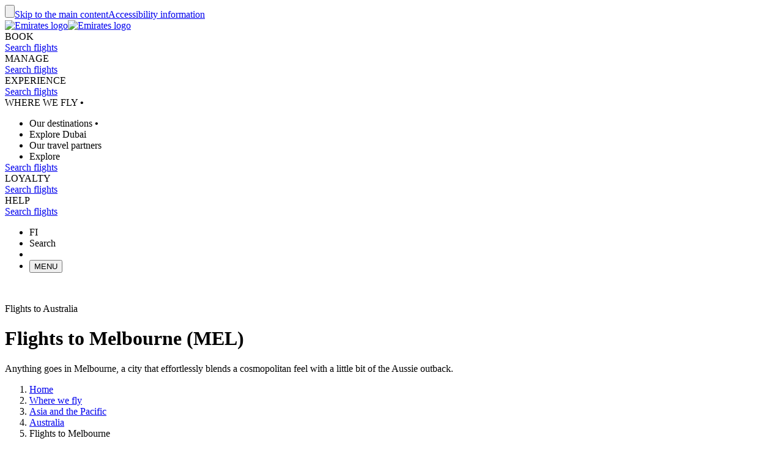

--- FILE ---
content_type: application/javascript
request_url: https://www.emirates.com/L6Grq1OM/Rhh6jpo/h9-94Zq/Op/hGQ14mOa/Dzw2Vg/UU1xLR4/9SDQG?v=3c3d4eb9-3f9c-6b95-adc2-85d79c5a17d0
body_size: 153935
content:
(function zVQHQUQtKV(){Yj();h9P();wxP();var j4=function(){Jq=["\x6c\x65\x6e\x67\x74\x68","\x41\x72\x72\x61\x79","\x63\x6f\x6e\x73\x74\x72\x75\x63\x74\x6f\x72","\x6e\x75\x6d\x62\x65\x72"];};var Dc=function(){return rB.apply(this,[VC,arguments]);};var fT=function(){return Yv.apply(this,[vU,arguments]);};var Zh=function(Gm,sf){return Gm===sf;};var Dg=function(){return rB.apply(this,[cn,arguments]);};var Zc=function(Hq){return -Hq;};function xr(){var dPP;dPP=KRI()-kFP();return xr=function(){return dPP;},dPP;}var k6=function(NT,dk){return NT|dk;};var Yv=function PE(D0,Jm){var Tc=PE;while(D0!=cQ){switch(D0){case Mr:{pc=Nk+n0*MT+bh;cg=wg*Nh+MT+m0+ln;pE=Nk*m0+RY-bh*jk;D0=c1;Qq=n0*bh+MT*Fv+fm;tE=RY*jk*n0-wg+bh;}break;case YH:{mk=MT*RY-n0-m0*fm;vh=ln*bh*Nh-fm+MT;Mc=MT+jk+wg*m0*Fv;r0=m0*MT-ln+fm-Nh;Hv=RY*ln*n0-wg-fm;M6=m0-jk-RY+MT+Nk;s4=n0*MT+Nk+bh*fm;D0=Sr;Of=Nk+bh*wg+MT+Nh;}break;case WG:{Rc=wg+jk+Nk+MT*ln;zf=MT-RY+bh*m0*Nh;z0=ln*Nk-Nh-m0+wg;D0+=NU;bT=m0*MT-n0-bh-Fv;}break;case lt:{sB=n0*Fv*Nk-fm*m0;HT=wg+RY*MT-bh*m0;xg=wg*ln*m0*fm-n0;Ng=n0*bh*jk-Nh+m0;kk=Fv*bh+n0*Nk*wg;D0=fH;gT=Fv-ln+bh*Nk+wg;Qv=Nk+jk+MT*bh+ln;HD=MT+bh+RY*n0+wg;}break;case xt:{cW=MT+ln+Fv*Nk;sT=MT*bh+Nk-m0-jk;gg=jk-Nk+RY*MT-wg;D0-=lJ;BT=n0+Nh+Nk*RY*wg;Rk=RY-Fv+ln*MT+n0;}break;case Cs:{Nk=RY*wg+Fv+n0+fm;G4=ln*RY+MT*fm+Nk;dN=+[];D0=O;Wc=wg+m0+bh+Fv;Xg=fm+m0*jk-ln;sm=jk*Fv-ln-m0;Hk=RY+ln-jk+MT-m0;}break;case B1:{Fg=RY*MT+wg-Nk*ln;Eh=wg*jk+bh+fm*MT;w6=RY*ln+MT*fm+n0;Ic=MT-bh+Nk*ln*Nh;pk=n0*ln*fm+jk;D0+=ZK;}break;case D1:{sD=bh+MT*jk+ln-Nh;D0-=vx;pT=ln*n0*fm*Nh-bh;zv=m0*MT-ln+bh*jk;Bk=Nk*ln-fm-jk-Fv;}break;case II:{Ag=jk*n0+bh*MT-RY;Wg=Nh-Nk+jk*MT-m0;LB=jk*RY-n0-bh+Nh;D0=pH;Lq=fm+Nh+Nk*n0-ln;MY=ln+MT-jk+Nk*bh;}break;case xQ:{return tN;}break;case Ht:{D0+=dJ;Zf=MT-wg+n0*Fv*jk;xh=jk*ln+fm+MT;hB=ln*MT+Fv*n0;pW=n0*Nh*MT+Fv-Nk;ng=n0*wg*ln*jk+m0;}break;case VJ:{wB=RY-wg-Fv+MT+ln;D0-=VK;Bh=RY*MT-ln-Nk*n0;MW=bh*MT-m0-ln-fm;KE=MT*RY-n0*ln*Nh;qN=ln*MT-RY-bh-m0;}break;case H1:{Lh=MT*n0-jk*m0+RY;wm=m0+MT*bh*Nh-wg;Kc=Nh*RY+Nk*n0+fm;lm=RY+jk+Nk*bh-Nh;Hc=MT+RY*Nh*Nk-fm;D0=KK;Xk=jk*MT+fm-m0;}break;case gI:{WT=fm*n0+wg+ln*MT;rk=MT*Fv-Nk-ln+m0;DD=MT*m0-n0+jk;JT=jk*fm*n0-bh*m0;D0=EH;tk=ln+Nk*RY+n0*wg;dW=jk*n0*ln*wg+MT;RD=Fv-n0+MT*jk-Nk;vm=bh*MT+Fv-m0-Nk;}break;case GJ:{BN=Nh*m0+MT+n0+Nk;gN=wg*Fv+MT+Nk+m0;lk=fm+jk+Nk*Fv+bh;D0=RI;Pf=jk*MT-Nk-ln-bh;}break;case YG:{rD=m0*RY+MT*Nh*bh;Nq=n0+RY-jk+m0*MT;CB=RY*Fv+Nk*jk*fm;D0+=gr;pN=wg*Nk*ln+Fv;}break;case dK:{D0-=SU;while(Mm(Oh,dN)){var hk=Nm(Gv(qq(Gv(Oh,Yg),bE[qq(bE.length,Nh)]),xr()),FW.length);var kB=UT(DE,Oh);var GW=UT(FW,hk);Q0+=PE(nC,[k6(Nc(HE(kB),GW),Nc(HE(GW),kB))]);Oh--;}}break;case D:{D0-=Fr;if(Mm(VY,dN)){do{var ET=Nm(Gv(qq(Gv(VY,N6),bE[qq(bE.length,Nh)]),xr()),Tg.length);var cD=UT(Uf,VY);var fg=UT(Tg,ET);Gk+=PE(nC,[Nc(k6(HE(cD),HE(fg)),k6(cD,fg))]);VY--;}while(Mm(VY,dN));}}break;case NU:{qk=Nk*m0+ln*fm*bh;XW=MT+RY+bh+jk-Fv;Yq=MT+wg-Fv-jk+Nk;D0+=YQ;UW=ln*m0*jk-bh-Nk;Vg=MT+jk-bh+ln*Nk;x6=jk*MT+Fv+m0*n0;}break;case EH:{ZW=Nk*fm*ln-n0*bh;bv=ln*n0+Nk*wg*jk;cm=MT*Fv-RY*Nh;tB=MT*bh+RY+m0*n0;D0+=fG;jB=n0*Fv*fm*RY-ln;Kv=RY*jk+ln+Nk-Nh;}break;case VU:{VN=m0*Fv+Nk*jk;kc=Fv+Nk*fm*jk-m0;D0+=TC;Yk=bh*Nh*MT-fm;Oc=Nk*wg*jk-m0+bh;df=MT+m0*n0*jk+fm;P0=ln*fm*n0*m0-Nk;JY=Fv*n0+ln+Nk*jk;mN=RY*MT-bh*Fv-Nh;}break;case nt:{return rB(mP,[Gk]);}break;case Ij:{D0=Mr;CW=Nk*ln+bh*fm*wg;Iv=RY*Nk*Nh+MT*fm;sq=fm*MT*Nh+m0*ln;Af=RY-Fv+MT*n0+Nh;JB=RY-bh-ln+Fv+MT;Im=RY+wg-jk+MT;}break;case M9:{hq=m0*fm*ln+Fv*MT;jh=bh-jk-Nh+Nk*n0;Yh=MT*RY-Nk-bh;Sk=MT*wg+Nh+n0+jk;UD=MT-Fv+wg*Nk*RY;D0+=A1;}break;case bt:{DB=Nk*ln+bh*fm*n0;rf=MT*jk-ln+wg*Nk;xD=m0*MT-wg+Fv-jk;RT=jk+Nk*Fv-bh+MT;D0=LI;Gq=n0-jk+ln*MT-Nk;}break;case Ln:{VD=MT*n0+bh+jk*wg;gf=n0*fm*Nk+ln;G0=bh*Fv+MT*m0;XE=m0*RY*ln-fm-wg;D0+=gP;T6=MT*bh*wg-ln-Nk;}break;case Aj:{wc=n0+MT*jk+m0+Fv;t6=MT*fm+Nk*bh-Fv;s6=Fv*MT+fm-ln*jk;cE=Fv*MT+RY*m0;D0+=b9;}break;case gn:{QW=ln-RY+fm*m0*Fv;JD=Fv+jk+RY*wg+Nk;D0=LP;Ak=jk+wg+fm+Nk+RY;p6=wg+bh-fm-Nh+jk;IE=Nh*RY+n0+Nk+fm;qm=RY*ln-Fv+n0+m0;}break;case Hx:{nk=lD+tv+Xh;zN=fm+MT*ln+Fv*n0;ck=Fv+ln*jk*RY-m0;fc=Nk+MT*ln+wg;nY=jk*wg*n0*m0+fm;D0+=jn;zW=bh+Fv+Nk*n0;}break;case Dx:{GD=fm+RY*n0+m0*MT;cf=Nk-fm*Nh+ln+MT;E6=RY+bh-ln+Nk*m0;k4=n0*RY+Nk*ln*fm;D0=TP;Jf=ln*MT-fm-bh*n0;}break;case XG:{dE=Nk*n0+bh+RY;dh=MT*wg+bh+fm*RY;tD=MT*ln+jk+RY-fm;NW=ln*RY*bh-wg+Nk;D0=k1;}break;case CC:{if(Mm(zn,dN)){do{lg+=Jg[zn];zn--;}while(Mm(zn,dN));}return lg;}break;case At:{lc=wg*MT*bh-Fv;rh=fm*MT-Nk-bh-m0;D0=AK;xk=RY*Nh*Nk+Fv*fm;T4=Fv*Nh*wg*n0*jk;OW=jk+MT*m0+Fv*bh;zB=Nh*jk*Nk-Fv-n0;}break;case HH:{D0=A9;AN=fm+wg+ln+bh*MT;AY=MT+jk+RY*bh*m0;Bg=ln*MT+bh*Nh*jk;dD=fm*Nk*n0-RY*jk;Pc=Nk*fm+wg*MT;Sf=MT*Fv*Nh+ln*RY;}break;case G9:{rT=fm-m0-Nk+bh*MT;vW=Nh+MT-Fv-m0+Nk;Lm=fm*jk*RY+MT+n0;th=n0*m0+Nh+MT-jk;D0=lx;dT=Fv*MT*wg-jk;vN=ln*Nk+n0*m0*RY;hf=RY+fm*jk*Nk;qY=n0+MT*bh-wg-Fv;}break;case Lt:{D0=qH;Yc=MT*ln+Fv+RY*fm;xv=Nk*m0-Fv+bh-Nh;OT=fm+MT*Fv-wg*Nh;YD=MT+RY*Nk+jk;QN=n0+m0-fm+MT*bh;ZT=bh-wg+jk*Nh*Nk;XN=ln+RY*Nh+jk*MT;xB=Fv*Nk*bh+ln+n0;}break;case lG:{hE=m0+Nh+fm*MT+ln;Fm=m0*Nk*Fv-ln;xq=Fv+ln*MT+jk+RY;Uc=bh+ln+fm+Nk*m0;DT=RY*n0+bh*MT-Nh;SN=n0-fm-RY+Nk*jk;D0=tQ;}break;case Px:{D0=lG;bD=fm-Fv+MT*jk+RY;hD=RY*Nk+ln+wg*MT;Vf=RY*bh*m0-MT-Nk;MN=bh+MT*jk-ln-Nk;}break;case KK:{F4=MT*m0-RY-ln+Fv;Ef=ln+jk+bh*MT-wg;ST=Nk+MT*m0;AW=MT+m0*Nk-bh;FT=bh+MT+Nk*ln;Ph=bh+MT*n0+fm+m0;EB=bh+MT*jk-fm*wg;D0-=SG;}break;case rj:{OD=ln*RY-bh-Nk-m0;NY=Nk-Nh+n0*fm;Ok=Fv*jk-RY*Nh+fm;Y0=RY*wg-n0+Fv+bh;D0=wJ;Xq=n0+bh+wg+jk;Qf=bh+Fv+Nk+m0;mv=Nh*m0-Fv+ln+bh;}break;case SJ:{wv=bh*n0+jk*Nh*m0;Dq=bh*MT-Nk+m0-n0;D0-=jP;rm=Nh*MT*jk-bh-RY;ND=MT+jk+Nk*ln;vf=bh-Fv+m0+Nk+MT;Sq=MT+Fv*Nk+m0;VB=MT*m0+jk*Fv*ln;}break;case pH:{jv=Fv*RY+bh*m0*fm;BD=MT-n0+wg*ln*Nk;mf=fm+MT*m0-RY*bh;WY=m0*Fv+ln*MT;SW=ln*MT-Nk-bh*wg;rv=n0*MT+wg-m0*Nk;D0-=L1;OE=Fv+ln*wg*fm*n0;}break;case mI:{Gh=Fv*bh*Nk+Nh;mq=Nk*wg*m0-ln*Fv;IW=Fv*RY+MT*jk-Nh;Cf=Nk*RY-m0+MT;TB=MT*n0+RY*Fv*ln;jT=m0*bh+fm+jk*MT;D0-=Es;Zm=MT*ln-jk*bh;E4=Fv*Nk*bh-ln-fm;}break;case L1:{var N6=Jm[xx];var KT=Jm[L1];var Tg=pY[g4];var Gk=Gv([],[]);var Uf=pY[KT];D0+=hJ;var VY=qq(Uf.length,Nh);}break;case MU:{J0=Nk*RY-Fv+ln;Gf=Nk+MT*ln+n0-jk;HY=RY+jk*MT+wg+Nh;c4=Nh+Fv*MT+Nk+wg;Mk=Fv*MT-fm+bh+ln;D0+=Ss;Ac=bh-Fv-jk+RY*MT;}break;case cH:{dc=m0*Nh*n0-fm*Fv;Eq=Nk+ln*Fv-fm+m0;Hf=jk+Nh+wg+RY*n0;PW=Nk+ln*fm+jk+RY;Zk=Nh+bh*n0+Nk+fm;D0-=X9;Nf=ln+jk-RY+Nk-fm;PD=RY+n0*jk+Fv;}break;case OJ:{TT=MT+jk*n0+Nk-m0;gc=MT*m0+bh+Nk+RY;D0=Ns;j6=RY*m0+n0+bh+MT;lW=ln*MT-wg-jk+Nk;g6=Nk*jk-wg+n0+m0;mB=Fv*MT-bh-jk-fm;Vh=MT*jk-Nk+bh*Nh;}break;case nr:{nc=n0*Nk+Nh+fm*MT;Fk=Fv*fm*bh*ln-jk;N4=Nh+wg*bh*ln*m0;D0-=JP;bm=RY*m0*fm*Fv+Nh;}break;case Ix:{Rv=bh+ln*MT-jk-fm;GE=MT*RY-ln+wg;b7=fm-RY+Nh+n0*Nk;mM=m0+ln*Nk-wg-n0;Yb=ln-Nk+MT*jk;Md=Fv-fm+bh*Nk;HZ=m0*MT-Nk+bh*Nh;D0=Nx;}break;case fK:{ld=Nh+Nk+MT*m0-fm;D0=CU;dS=jk+Fv*m0+MT*ln;fS=Nk*Fv*n0+ln*bh;Z4=m0*MT+wg+Nk+ln;}break;case YU:{Jp=MT*n0+m0*ln+Nk;tp=MT*ln+bh-RY;QS=wg+Nk*jk+MT*Fv;QX=RY*ln*jk+n0;cb=fm*Fv*wg*Nk-jk;D0+=B;}break;case k1:{pO=wg*RY*Fv*n0-MT;Sw=jk*m0+RY+ln*MT;DA=fm*bh*ln+MT;lp=Fv-jk-Nk+MT*m0;D0+=JG;YM=Nk*fm*m0+jk-n0;}break;case qG:{for(var jp=dN;g8(jp,YV[Jq[dN]]);++jp){S2()[YV[jp]]=UX(qq(jp,n0))?function(){gL=[];PE.call(this,vU,[YV]);return '';}:function(){var JA=YV[jp];var Bb=S2()[JA];return function(k5,f2,p4,Fw,tO){if(Zh(arguments.length,dN)){return Bb;}var G3=rB(Gs,[k5,f2,p4,UX(Nh),Hf]);S2()[JA]=function(){return G3;};return G3;};}();}D0+=XC;}break;case Kr:{m0=bh*fm-Fv*wg*Nh;ln=Nh*m0-wg+fm;n0=fm+bh*Nh-wg;jk=bh-wg+n0;D0-=mJ;RY=Nh*bh+n0+ln-jk;MT=jk*RY*Nh+n0+Fv;}break;case FJ:{Cp=Fv+RY+bh*MT+m0;jZ=RY+m0*MT;vb=wg-Fv+m0*MT;D0-=xU;Cl=Fv+n0*jk*bh+ln;}break;case QQ:{D0=lH;var kV=dN;if(g8(kV,Sl.length)){do{var S3=UT(Sl,kV);var Rp=UT(CS.rH,gS++);w7+=PE(nC,[Nc(k6(HE(S3),HE(Rp)),k6(S3,Rp))]);kV++;}while(g8(kV,Sl.length));}}break;case mK:{ww=wg+RY+n0*Fv*fm;q5=Nh+m0*fm*bh-Nk;D0=gn;Mw=Fv+fm*RY-m0+Nk;TO=Fv*RY+wg*m0+Nh;El=fm-RY+Nk+Nh+jk;Rb=fm*Nh*RY+Nk;x3=m0*RY+bh+wg+Nh;hX=Fv+RY*m0+bh;}break;case jt:{var bX=Jm[xx];z5.GU=PE(Sn,[bX]);D0+=bJ;while(g8(z5.GU.length,Up))z5.GU+=z5.GU;}break;case G1:{qA=Nk*n0+wg*fm-m0;l2=bh*MT+Fv*m0-n0;D0=Dx;dw=wg+ln*RY*m0-n0;RV=Fv*Nk*bh+ln+wg;}break;case AU:{return rB(HU,[Q0]);}break;case Ms:{rb=ln*fm*wg*n0+bh;Ul=bh*MT+wg+Nk;Ap=wg*bh*MT-ln-RY;V2=RY+Nk*ln+n0;mX=ln*bh*RY+m0*Fv;CM=RY-bh+m0*Nk*Fv;D0=Aj;}break;case RI:{r5=n0+MT*jk-Fv;F5=n0+ln*MT-Nk;Tp=ln*n0*jk-m0*wg;RL=jk*fm*Nk-ln+m0;lO=fm*Nk*n0-MT+Fv;D0+=B9;Ml=Fv+MT*n0+RY+fm;HM=Nk*Fv*ln+RY-MT;}break;case qK:{UV=Nk*ln+fm-bh+n0;wd=Nh+RY*m0*fm*wg;M5=jk-bh+Nk*n0+Fv;sV=n0-Nk+fm+m0*MT;vM=RY+Nk*bh+m0;Zd=n0*MT+Fv*Nk+ln;Wb=m0*fm*Nk+MT*wg;D0=Wj;}break;case ht:{P2=bh*MT-m0-Fv*RY;H2=Nk+m0*jk*wg-Fv;rA=wg*m0*n0+Fv+MT;Ab=Nk*bh*Nh-n0;ZL=bh+n0*jk+MT+Nh;Q5=MT*wg-Nk-bh;X5=RY*MT-jk-n0;D0=gQ;nS=RY*wg*Nk-ln-n0;}break;case ZJ:{Bd=ln*jk-bh*RY-m0;X8=bh*ln-fm+Fv+RY;qM=bh*jk-fm+Nh+wg;j3=bh-n0-Fv+ln+RY;D0=xP;pZ=RY+fm-wg;TZ=fm*wg+jk+RY+Nh;PO=n0*ln+RY-fm*bh;}break;case Sn:{var LS=Jm[xx];D0+=Ft;var tN=Gv([],[]);var np=qq(LS.length,Nh);while(Mm(np,dN)){tN+=LS[np];np--;}}break;case Qj:{D0+=DG;for(var MV=dN;g8(MV,nX.length);++MV){vO()[nX[MV]]=UX(qq(MV,Wc))?function(){return b2.apply(this,[Y,arguments]);}:function(){var xS=nX[MV];return function(q2,WS,gp,AV){var KV=S7(q2,WS,Xg,sm);vO()[xS]=function(){return KV;};return KV;};}();}}break;case zs:{RS=RY*MT-Fv*jk-Nh;N2=fm-bh+m0*MT+RY;fV=jk*Nk*wg-m0+fm;w4=MT*bh+m0*Fv+fm;D0+=mr;vd=RY+Fv+fm*Nk*jk;Y8=RY+MT*ln*Nh-bh;KM=wg+fm*MT;XS=Nk+wg+ln+MT*jk;}break;case TP:{HL=ln+RY-jk+MT*m0;D0=kP;hA=Nk-Fv-jk-Nh+MT;R3=Nk+MT*Fv+bh-jk;Hl=fm*Nk-m0+ln-Nh;A2=bh+ln+jk+Fv*MT;}break;case lH:{return w7;}break;case Ox:{Mb=MT*ln+bh-Nk*Nh;fL=m0*MT-ln*n0+Fv;xp=m0*RY*jk-bh-Nh;Xd=RY-wg*m0+MT*fm;D0-=xI;vV=fm*ln*jk*Nh+Nk;CZ=Nh-jk+n0*Nk*wg;wb=fm*Nk*m0-jk-bh;}break;case dG:{D0+=Ij;return [[xd,BO,Zc(pZ),j3,Zc(BO)],[vL,Zc(n0),bh,n0],[],[jk,bh,Zc(Zk)],[BO,fM,Zc(Fv)]];}break;case bC:{Q2=n0*jk*RY-bh+Fv;D8=wg+bh*Nk*n0-fm;zX=Nk*n0*Fv+m0+bh;jO=m0+ln+MT*n0+Fv;N7=m0*MT-Nk-wg-RY;z7=RY-ln*Fv+MT*jk;Gb=ln+jk+n0*MT+Fv;D0=f1;}break;case Gx:{vA=RY+m0+MT*ln+Nk;D0=q;U2=Fv*MT-wg+RY*n0;T8=MT*ln*Nh-bh-jk;Xl=jk+n0*MT+wg-RY;UO=MT*ln-Nh+bh*wg;KX=Fv*bh+fm*jk*Nk;}break;case c1:{OO=jk*MT-Nk-Fv-m0;IO=Nh+jk+RY*Nk+m0;NM=RY+n0+MT*fm+wg;I5=MT+fm*wg;X4=m0-jk+bh+MT+Fv;Np=n0+jk-fm-Fv+MT;LO=MT*fm+ln+bh*jk;D0+=QU;}break;case zj:{gl=Nk-RY-wg+n0*jk;p5=jk*m0*wg-Nk-bh;rZ=bh-wg-jk+RY*ln;g4=MT+fm-wg+bh+jk;D0=Et;xd=jk-m0-ln+Fv*RY;qb=Nk+Fv+fm;}break;case LC:{jL=Nk+Nh+m0*MT-n0;d2=RY*Nk*fm+bh+Fv;D0=Ms;s8=MT-Fv+jk*ln*bh;sw=MT*bh+RY-n0-ln;Nw=m0*fm+jk*RY*ln;}break;case Yt:{FV=RY*Nk*fm-jk;C5=wg+n0-m0+MT*ln;TA=Nk*Nh*fm*bh;td=m0+Nk*Nh*bh*n0;D0-=Sn;Ed=wg*Nh+n0*MT-m0;x8=MT*fm*wg-RY+Fv;hS=Nh*n0*MT+RY;X7=fm*MT*wg;}break;case Sr:{D0=sI;U3=ln-fm+MT+bh-n0;Jl=Fv*m0*jk+wg*RY;H7=Nk*fm*bh*Nh+m0;AZ=bh*RY+ln*Nh*n0;}break;case qU:{B7=fm-ln-wg+MT*RY;EX=ln*fm+MT-bh-RY;D0-=Yt;R8=Fv*Nk-ln-wg*m0;rd=MT*m0+jk*n0-wg;}break;case QI:{HS=RY*m0*fm-Nh+n0;sA=wg*MT-n0*ln+jk;LV=MT*m0+Nk+Fv+jk;EO=Nh+RY*ln*n0-wg;bd=MT*n0-Fv*Nh;OZ=m0*MT-Nh+RY-jk;SX=ln*n0-Fv+MT*jk;jb=ln*MT+wg+n0*Fv;D0=bt;}break;case TK:{bE.push(E5);v7=function(GV){return PE.apply(this,[jt,arguments]);};rB.call(null,CG,[Ld,zM,Ip]);bE.pop();D0=cQ;}break;case Bj:{BS=Nk+MT*n0-bh-Nh;Nb=fm+MT+Fv+Nk*m0;cw=m0*Nk+n0-Nh-ln;D0=SU;hb=jk*MT+m0*Fv;BL=bh*MT+Fv+RY;}break;case EJ:{D0-=lJ;s7=jk*ln*m0-n0-bh;c7=jk*wg*m0-Nh+MT;W5=m0*MT+RY+bh;j2=MT*RY+Nh-Nk-m0;f3=bh*Fv*ln+MT;CX=fm*RY+MT*jk;}break;case PP:{var L3=Jm[xx];var W8=Gv([],[]);var kS=qq(L3.length,Nh);while(Mm(kS,dN)){W8+=L3[kS];kS--;}return W8;}break;case EU:{ML=Nh-Fv-Nk+MT*m0;D0-=UK;Cd=bh+MT*fm*wg;xX=bh*MT+jk+fm*Nk;lX=jk*wg*Nk-m0-ln;MZ=Nk-wg-RY+jk*MT;q8=RY*Nh*ln*m0;}break;case Zt:{O5=ln+RY+Nk*n0*wg;g7=bh-ln+RY*n0*fm;Ob=wg*m0*Nk-jk-fm;D0+=mK;Xp=jk*RY*wg-n0+Fv;xV=Nh-n0+fm*MT;v8=MT+RY*wg*jk+Nh;NZ=fm*MT+Fv-jk*n0;KL=MT+Fv+jk*ln+fm;}break;case NI:{dZ=jk*MT+bh+n0-Fv;R4=jk*fm+n0*Nk+ln;D0=s9;XO=jk+ln*bh+MT*m0;V7=jk*wg*m0*fm+Nh;Kl=ln+fm*m0*RY;PA=Nk*wg+MT*ln;G8=Fv+ln*MT-Nk*bh;YO=ln*n0*RY*Nh+Fv;}break;case vr:{var d8=Jm[xx];D0+=NP;var JO=Gv([],[]);var bp=qq(d8.length,Nh);while(Mm(bp,dN)){JO+=d8[bp];bp--;}return JO;}break;case lx:{BA=Nh+Nk+jk*RY;tX=m0+jk*fm*Nh*bh;D0-=wQ;Zw=m0*Nk-wg-fm*bh;Pw=m0-wg+MT*jk+RY;}break;case w:{j8=Nk*RY+wg+fm*Fv;Pb=MT*jk-wg-Fv+n0;QM=MT*n0+Nh-ln-m0;kM=Nk+fm*RY*n0-Nh;D0+=FU;Dd=Nh+wg*Fv*MT+jk;NL=Nh+Fv*MT-ln*bh;Id=Fv+bh*Nk-m0+wg;}break;case CU:{D0=Yt;L7=ln*MT+fm-wg-Nk;bb=ln*RY*n0+wg*MT;Dw=Fv*Nk*n0-m0-bh;VZ=wg+MT*m0-Nh-jk;XX=ln*MT-n0+jk*Nh;}break;case wC:{Ud=jk*Fv+ln*n0+MT;nw=jk*MT+ln+fm-Nh;KS=wg*bh*m0*Fv+ln;D0=M9;nM=MT+m0*n0*jk-Nh;PL=ln*MT+bh*fm*RY;Bp=Fv*n0*Nk;OV=Nh*m0*MT-ln+bh;}break;case s9:{K5=ln*Nk+fm-RY-Fv;Rw=MT*ln+Nh+fm-m0;DO=Fv*MT+ln*Nh;D0+=QQ;mL=RY*m0*jk+Fv*bh;m2=fm*Nk*jk-bh*Nh;G7=Nk+MT*ln+fm*jk;}break;case tC:{gA=RY*Nk-m0-n0+MT;D0-=DG;mp=bh*fm*jk*n0-Nk;dd=MT*n0-Fv*Nh-Nk;Lb=jk*MT-Nk*ln*wg;Fl=fm+bh*MT;SV=jk*Nk+MT+m0*RY;dO=m0*Nk+fm+Nh-bh;}break;case Hj:{D0=cQ;return [[Zc(X8),Zc(TZ),ww,Zc(wg),Zc(BO),j3,bh,Zc(m0),Zc(pZ),fM,Zc(Bd),Zc(Td),bh,ln,Zc(bh),Zc(pZ),m0],[],[],[],[],[],[],[],[],[],[],[],[Zc(pZ),n0,Zc(Nh)],[],[Zc(p6),j3,ln,Zc(bh),Zc(pZ),Fv,Wc],[Zc(TZ),sm,Zc(bh),Zc(pZ),Xq],[dN,dN,dN],[],[]];}break;case DQ:{XV=Nk+m0*jk*RY-Fv;D0=zI;RO=ln*MT-wg*Nh-RY;ZV=bh+ln*Nk*wg*Nh;EM=jk*bh*n0+wg*ln;qO=jk*bh*wg*ln-Nh;nb=Nk*RY+wg*fm;DV=fm+MT*jk-bh-m0;}break;case p1:{var nX=Jm[xx];nZ(nX[dN]);D0-=xP;}break;case Nr:{N8=Fv+jk*MT-bh*Nk;tS=bh*MT+n0+Nh+Fv;D0-=MH;k8=n0*MT+fm*Nk-jk;Xh=Nh-n0+jk*RY*m0;wS=ln*MT-m0-Nk+bh;J2=Fv*MT+Nk*wg+n0;SL=MT*bh-m0-ln*n0;I3=bh+Nk*ln-Nh+fm;}break;case f1:{OL=Fv*m0+Nk*RY-fm;Kb=Nh-Fv+RY*Nk*wg;vl=wg*ln*Nk+Fv-bh;xM=MT*fm-m0+bh;sM=bh*MT+Nh+Nk-jk;UA=jk*Nh*wg+m0*MT;D0+=Ln;}break;case BH:{D0-=YG;IZ=wg+n0*MT+Fv+m0;BV=MT*jk-RY*m0-bh;fw=jk*Fv*RY+ln-bh;FL=MT*jk-fm+bh*n0;BM=MT+jk*fm+RY-wg;kO=Fv-fm+wg+Nk+MT;}break;case JP:{B5=n0*MT+fm*m0-jk;x2=bh-MT+fm*m0*Nk;Zl=RY*bh+Nk*n0+fm;D0=br;VV=MT+Nk*wg*RY-jk;Bl=Nk+jk*n0*RY;Zb=RY*Nk-Fv-jk;VO=fm*bh*Nk-Nh;}break;case LJ:{fA=wg*MT-Nk-bh*fm;P3=RY*Fv*fm*m0-Nh;Hd=n0*Fv*RY-ln;xO=ln*Nk-wg-RY+MT;D0=B1;E2=Nk+ln+MT*Fv+wg;sL=ln*Fv*Nk-MT-jk;BZ=m0*ln*RY-Nh-n0;}break;case Cr:{XZ=fm*Nk-bh+RY*n0;D0=ht;Al=bh+m0*MT-jk*n0;J7=jk+ln+m0*Nk+MT;G2=m0*Nk+jk-bh+wg;wV=jk*Nk+Nh+m0+Fv;}break;case mt:{IV=RY*m0+wg+jk*MT;w3=n0*MT-jk-bh-Nh;EL=m0*MT-wg*Fv-RY;D0+=O;jd=m0+bh+MT*n0-jk;P5=jk*MT+fm*Nh*ln;Fp=RY+Nk+wg*Fv*MT;sO=Nh*bh*MT+fm*n0;}break;case nC:{var Tb=Jm[xx];D0+=sI;if(nV(Tb,l9)){return Zs[R2[wg]][R2[Nh]](Tb);}else{Tb-=XJ;return Zs[R2[wg]][R2[Nh]][R2[dN]](null,[Gv(ll(Tb,RY),V),Gv(Nm(Tb,rQ),mU)]);}}break;case BG:{cp=n0+Fv*MT-RY-m0;D0=JP;v5=bh+fm*RY*m0*wg;Sb=ln*Nk+MT*n0+RY;U8=Fv+fm+bh*MT-Nk;Fd=bh*RY*ln+n0-m0;gV=Nk*RY+fm+wg*Fv;}break;case SI:{l5=MT*n0-jk-Fv+Nh;j5=Nk+ln*RY*bh+Fv;D0-=AG;U5=fm+m0*Nk*wg+Fv;Od=ln-Nh+m0+MT*n0;JL=RY*n0+Nk*Fv+ln;bZ=Nk*fm+RY+Fv*MT;}break;case GG:{hd=MT*Fv-m0+RY-ln;Xb=Fv*n0*Nk-MT+RY;MS=RY+Nk+jk+MT*n0;D0+=wr;gb=Fv+MT*jk-fm+bh;sb=MT*wg*Fv-RY*bh;j7=Fv+ln*bh+m0*MT;}break;case CI:{D0=YU;Q8=m0*ln-wg+jk*MT;Ow=Nh*Nk*RY+bh+MT;W3=m0*Nh*MT+Nk-n0;V8=RY*wg*Nk+bh;B2=jk*MT-Fv-bh-ln;P8=fm-jk*wg+bh*MT;}break;case sI:{zS=RY*MT-Fv-m0-jk;D0+=RH;mw=RY*ln+jk*Nk+bh;gw=MT+wg-m0+Nk;UM=ln+MT*Fv-fm+m0;}break;case LP:{pX=Nk-RY+fm*bh*Fv;cZ=ln+wg*jk*Fv-fm;XL=n0+jk+bh*RY;IS=Nh+jk*bh+n0+m0;zM=bh*m0+Nh+wg;Wp=Fv*ln+n0+Nk-jk;D0=IP;}break;case IP:{Kd=Fv*jk+fm+m0*wg;D0=rj;n7=Nk+RY+n0*Nh+bh;hM=RY*fm+n0-Fv*Nh;ZO=Fv*RY-ln+m0;SS=Nk+m0-Fv+wg+n0;d5=ln+m0+Fv+Nk-bh;Jb=fm*Fv*wg+jk-n0;AX=bh*Nk-fm-ln*jk;}break;case gH:{CA=wg*Nh*Nk*ln;D2=bh*Nh*RY*n0+Nk;D0-=cJ;l3=Fv*RY*jk-MT-n0;hw=ln*fm*n0*bh+Nk;cX=Nk*ln-Fv*RY;QO=wg+m0+ln*Nk;hV=MT-wg+Fv*ln*m0;}break;case br:{fb=n0+MT+jk*RY*m0;V5=Fv+ln*RY+MT*wg;AO=jk+Nk*bh*Fv;D0-=DI;zw=bh-m0+ln*MT-jk;wZ=n0*MT+RY-Nk;tA=jk*MT+Nk+n0-wg;}break;case xj:{K2=bh*jk*RY+Nh-Fv;cl=MT*Fv-jk+fm+n0;Yp=m0*Fv+wg*Nk*n0;D0-=Qj;lS=Nk*RY+ln+fm+MT;Ew=MT*jk-Nk-m0+ln;fp=wg+Nk*bh-ln-jk;t5=n0*RY+m0-Fv+Nk;}break;case T:{bE.push(QZ);Rd=function(RM){return PE.apply(this,[f9,arguments]);};D0+=tx;cS(UZ,vf);bE.pop();}break;case B:{D0+=O9;k2=Nk*m0-fm*Fv+RY;}break;case rK:{Wl=RY*MT+Nh-bh-n0;D0=sx;GO=Fv*fm*bh*RY-Nk;kl=fm*Nk*wg-m0*Nh;r2=wg+MT*jk+Nh+Nk;Z7=RY*m0*Fv-fm+MT;kb=RY-m0+Nh+bh*Nk;c3=Fv*RY+jk*Nk-wg;}break;case fG:{M2=ln*Fv+MT*bh-jk;WL=RY*MT+Fv-Nk+m0;kX=fm+jk*MT+ln-m0;D0+=S1;bM=Fv+jk*MT-RY*Nh;gM=Fv*Nh*MT-m0+Nk;}break;case A9:{qL=jk*Fv*ln+Nk-RY;FZ=m0*RY+bh*MT+wg;zd=jk+ln+Nk*m0+Fv;lL=jk*ln*bh+m0;O7=jk*RY*bh+MT+ln;D0-=qQ;fX=RY*bh*m0+Nh-n0;}break;case Pn:{bV=bh*fm*RY*Fv+n0;zV=jk*MT-fm-RY;zL=m0*Nk+Fv*MT;LM=jk*RY-Nh+wg-n0;O2=ln-Nh+jk*RY-n0;D0+=kn;fO=m0*bh*Fv-ln*n0;xL=fm+RY*ln+wg*n0;}break;case UC:{YS=jk*Nk*fm-m0*Nh;tb=Fv-bh*m0+ln*MT;wp=wg+fm*Fv+Nk*ln;q7=fm+ln*Nk-Nh-Fv;m7=ln*n0-Nh+MT*m0;D0=PU;GM=wg+Fv*MT+ln-fm;}break;case PC:{Ql=n0*MT+bh*RY+Nk;D0+=FP;rl=RY-Nh+n0*MT+jk;b8=bh-fm*Nh+wg*MT;VL=m0*MT-fm*RY*Fv;rL=wg+m0+jk*fm*n0;xb=Nk*Fv*n0-ln+Nh;}break;case Rx:{Ad=Fv+n0*Nh*bh*RY;F3=wg*bh*ln+jk+MT;Wd=Nh*bh+Nk*ln-wg;jM=wg+fm*ln*Fv*n0;D0=YG;n8=Nk-n0+MT*jk+bh;}break;case AP:{PM=jk+MT*Fv-n0;D0=G9;C7=wg*Fv*MT-Nk-Nh;Fb=RY+ln*MT+fm*Nh;Ld=Nh*bh+wg+jk*RY;QZ=m0*Nk+jk*RY;UZ=Nh*fm-n0+RY*jk;Sd=bh-MT+fm+Nk*ln;G5=Fv*n0*m0+MT*ln;}break;case Nx:{zp=fm+RY*ln+MT*jk;x7=bh+m0+MT-Nh;Hb=bh*fm*m0+n0+wg;lM=MT*wg-n0-RY*ln;FO=Fv*bh+MT+n0-RY;D0-=UH;t7=RY+n0+wg+MT*Nh;}break;case Gt:{D0+=lI;AM=[dc,j3,ln,Zc(sm),Wc,Zc(PV),Zc(wg),Zc(n7),n7,p6,Zc(Nh),n0,Zc(fM),ln,bh,Zc(jk),j3,p6,Zc(pZ),Nh,Zc(sm),[Nh],Zc(X8),X8,Zc(bh),Zc(jk),pZ,Zc(fM),Nh,RY,Zc(m0),Zc(p6),Y0,Zc(El),Jb,n0,Zc(Wc),bh,Zc(vX),[Nh],Zc(Nh),[fm],El,Bd,jk,Zc(RY),pZ,fm,Zc(wg),fm,Zc(mv),dl,BO,Zc(m0),Zc(Y0),[Fv],Zc(Nh),wg,ln,Zc(Fv),pZ,Zc(fm),n0,Zc(m0),Zc(RY),Zc(TO),n7,p6,Zc(fm),fm,fm,Zc(t2),Zc(TZ),jk,Zc(Fv),Zc(n0),Bd,Zc(fm),Nh,Zc(ln),m0,Zc(Nh),Zc(jk),RY,Zc(p6),wg,QW,Zc(bh),Zc(Fv),Zc(n0),jk,Zc(PW),vX,Zc(TZ),wg,ql,Zc(NY),Zc(m0),Fv,p6,Zc(Nh),bh,Zc(Fv),Zc(fm),Zc(m0),dN,j3,Zc(pZ),Wc,Nh,Zc(Ok),RY,fM,Zc(pZ),jk,Zc(Qf),PO,Zc(m0),j3,wg,ql,Zc(IS),Fv,dN,ql,Zc(TO),Zc(fm),ln,jk,Zc(fm),Zc(Fv),jk,n0,Zc(Jb),[fm],hM,fM,jk,Zc(RY),Nh,j3,Zc(j3),j3,dN,BO,wg,Zc(fm),bh,Zc(bh),Zc(mv),dN,Wc,dN,Zc(RY),Zc(wg),m0,hM,Zc(fm),Zc(Bd),dN,dN,[dN],Zc(BO),[Fv],ql,Zc(Kd),wg,Zc(wg),Zc(wg),Zc(PV),j3,Zc(Qf),zM,Zc(wg),jk,n0,Y0,Zc(q5),fM,vL,Y0,Zc(q5),Zc(wg),X8,fm,Zc(OD),xd,Zc(NY),Zc(wg),ql,Zc(TO),Fv,Zc(Fv),hM,Zc(NY),Nk,Nh,Zc(wg),Zc(jk),m0,Zc(hM),xd,Zc(fm),jk,Nh,Zc(X8),SS,Zc(fm),Zc(wg),Zc(qb),qM,dN,Zc(fm),fm,Nh,RY,Zc(NY),Qf,dN,Zc(BO),vX,wg,Zc(bh),dN,Zc(Nh),fm,wg,Zc(Bd),Zc(Nh),Zc(Y0),vX,Bd,Zc(p6),m0,Zc(pZ),Bd,ql,Zc(IE),Zc(Fv),dN,Zc(j3),Zc(bh),Nh,RY,Zc(v3),Wp,fm,Zc(Mw),m0,Zc(Jb),Zk,p6,Zc(pZ),Nh,Zc(wg),mv,Zc(n7),Zc(Jb),Rb,sm,Zc(fM),Zc(NY),Zc(fm),n0,Zc(wg),fM,Zc(sm),Nh,dl,Zc(OD),Zc(Bd),BO,Nh,Zc(PV),Zc(z2),Nf,n0,Zc(wg),Bd,n0,Zc(p6),Zc(pZ),j3,Zc(fm),[dN],Zc(OD),qM,fm,Zc(PV),Nh,j3,jk,Zc(pZ),Wc,dN,Fv,Ok,fM,Zc(Bd)];}break;case LI:{YZ=bh*MT+Nh-m0-Fv;qw=MT*ln+jk*Fv+n0;D0+=SU;l7=fm+RY*n0*Nh*ln;sX=ln*MT-Nh-n0*wg;HO=Nk+MT+jk+wg*m0;Hp=ln*fm-RY+MT+Nk;}break;case sG:{Z5=ln*MT-Fv*Nk;SZ=Nk+n0*RY*m0+wg;qV=n0*wg*fm*jk-bh;D0+=SC;lb=bh+m0*Nk+RY-Nh;Yw=jk*m0*n0-Fv;vw=n0+ln*Nk+MT;}break;case fU:{pV=RY+Fv*wg+jk*Nk;RZ=ln-Nh+MT*n0-Nk;w2=jk-n0+Nk*RY+Fv;kA=RY+ln*MT-Nh+bh;O4=RY-fm+bh*MT+Nk;D0+=Y1;Sp=bh-wg+MT*jk;}break;case TU:{PZ=fm+ln*MT+Nk*wg;D0=ZC;s5=Nh+MT+m0+Nk*jk;K3=ln*Nh-Fv+n0*MT;VS=Fv*jk+m0*MT+n0;xl=ln+n0*m0*bh-RY;bl=MT*n0-ln-RY+jk;}break;case tH:{var rX=Jm[xx];D0+=gU;N5.UU=PE(PP,[rX]);while(g8(N5.UU.length,kp))N5.UU+=N5.UU;}break;case PU:{rM=jk+MT*m0+fm*bh;ml=Nk*n0*Nh+bh;SO=bh+MT*jk-Fv-fm;d3=bh-m0+Nk*n0*Fv;D0=Ln;b4=Fv*MT-ln+RY-bh;}break;case Et:{z2=bh+ln+wg*jk-fm;GL=Nk*wg+Fv+n0+RY;D0+=BC;lD=Fv+n0-Nh+ln*jk;wL=wg*jk+Fv+fm*Nh;}break;case zP:{return z8;}break;case Ns:{W2=m0*MT+n0*Nh*jk;WA=RY*m0+ln*MT;q3=MT*RY-m0*bh+Nk;WO=MT*n0-fm*Fv-m0;pw=RY*Nh*m0*ln+bh;bw=RY*MT-Nk*Nh+Fv;D0+=wj;}break;case QG:{var nA=Jm[xx];D0-=OQ;var tZ=Jm[L1];var DX=Jm[PP];var w7=Gv([],[]);var gS=Nm(Gv(qq(DX,bE[qq(bE.length,Nh)]),xr()),j3);var Sl=hZ[tZ];}break;case KI:{K8=Nh*m0*MT+jk*bh;IM=jk*m0+wg*Nk;Zp=MT*jk-Nk+wg*n0;E5=ln-fm*m0+MT*n0;D0-=Vt;Up=ln*MT+fm*n0*wg;Ip=fm+RY*m0*n0-Fv;LZ=MT-bh+Nk*n0*wg;qp=RY+bh-m0+jk*MT;}break;case Wj:{nl=m0*MT+ln-fm+Nh;D0=AG;m3=fm+MT*m0+jk+RY;k7=MT*n0-Fv-RY*fm;Lp=MT*ln-wg+Fv;}break;case d9:{D0=sG;Jd=MT*m0-wg-n0-Fv;T7=Nk*jk-n0-m0*RY;BX=Nk*jk-m0*n0+RY;LX=ln*MT+fm-m0*n0;bS=Nk-n0+wg*MT;m8=Nk*fm*Fv+wg*bh;}break;case ZC:{GS=MT*jk+wg-bh;MX=bh*MT-jk+RY*Nk;zb=Nk*RY-fm-n0+m0;NX=bh*MT-ln;D0+=vs;nO=MT*jk+m0+ln+Nk;Z2=ln*Nh*bh+fm*MT;}break;case fH:{mZ=m0*ln*fm*Nh;YL=Fv*MT+RY+Nk*wg;D0=rK;ZZ=Nh*jk*MT-bh;HX=ln*n0+fm*MT+Nk;}break;case zG:{tV=bh*MT+Nh+fm+Nk;t3=ln*Nh*wg*bh*Fv;D0=bC;FM=MT*jk+Nh-m0-bh;k3=ln+Nk*Fv*m0+jk;}break;case SU:{L8=bh*MT+Fv*wg;R7=bh*wg-Nh+jk*Nk;JM=Nk*wg*ln-Fv-bh;D0=UC;MM=Nk*fm*jk-ln-Nh;tM=RY*ln*wg*bh+Nk;EZ=n0*MT-jk+m0-bh;}break;case q9:{P7=Fv-Nh+m0*Nk*wg;D0=I1;F7=ln*Fv*m0*wg+MT;hp=bh*ln*wg*Fv+m0;O8=Fv*n0*m0+Nk-wg;}break;case tQ:{cA=ln*m0+bh*MT+n0;m5=RY*Nk*wg-Nh+m0;IA=Nh-Nk+RY+bh*MT;H3=MT*n0+fm*wg*RY;L5=jk+ln*MT+m0*n0;zl=ln*MT+wg+n0-Nh;D0=Lt;D3=bh+Fv+n0+ln*Nk;C2=Nk+MT*m0+jk*fm;}break;case n1:{qX=MT-fm+bh*m0;V3=Nk*Nh+MT;D0=UI;v2=bh+MT+RY+n0*m0;NO=wg-Nk+n0+ln*MT;g2=fm-m0-jk+bh*MT;vZ=wg+MT+Nk*Nh+bh;Tw=Nh-m0+Fv+ln*MT;wM=jk+MT*m0-RY-ln;}break;case sx:{c5=wg*Nk*Nh*m0;hL=bh*m0*RY+Fv*wg;CL=jk+n0*MT;TM=n0*MT+Nh-Nk+m0;Z8=ln+Nh+n0*MT+m0;D0+=mx;E8=ln*Nk+MT-bh+n0;Tl=Nk-wg+RY*n0*m0;J3=jk*MT-Nh+m0*ln;}break;case NG:{PX=n0-wg+RY*fm*jk;pL=Nh+fm*n0+MT*jk;Ub=m0*MT+wg*Nh*ln;p8=Nk*ln+Fv-RY-Nh;JX=Nh+RY*fm+ln*MT;pd=ln*MT-Fv-fm*bh;WV=RY*MT-Nh-ln;D0=fG;r3=Nh+fm+RY*Nk-wg;}break;case J9:{A8=ln-RY+m0*MT+fm;Pd=n0*wg+ln*RY*jk;mO=Nk*Nh+MT*fm+RY;S8=Nh+ln*Fv*Nk-MT;XM=RY*n0*jk+bh;jw=MT+Nk*wg*n0-RY;gX=m0*RY+n0*MT+Nh;D0+=TI;}break;case nx:{YX=Fv*MT+fm*Nk+m0;Db=MT*bh+n0*m0;D0-=hU;bO=n0*MT-wg-jk;Vw=Fv*Nk*m0+fm-Nh;sZ=MT*jk-m0*n0+Nh;}break;case AG:{f8=ln*Nk-RY-Fv+jk;N3=jk*ln*m0+RY*n0;tL=n0*RY+MT*fm;md=ln*Nk+fm*jk;D0-=k1;pS=Nk+bh*ln*jk-n0;}break;case qH:{fl=Nh*Nk+jk*m0*RY;RX=bh+m0*jk*RY+Nh;Kp=bh+jk-Fv+MT*fm;X2=jk*bh+m0*wg*RY;Qb=RY-Fv+jk*Nk;D0=x9;M7=jk*Nh*Nk-bh*Fv;}break;case jr:{TV=fm+Nk*wg*m0-bh;pM=Nh+ln*jk*Fv-Nk;mS=Nk*Fv+jk+bh+MT;Yl=wg+MT+n0*bh*m0;Qw=MT*ln-m0+jk*Fv;MO=ln+m0*MT-fm;D0=MU;db=MT*Fv+ln-bh-jk;}break;case NK:{zZ=ln+Nk*RY+wg-Nh;fd=Nk*fm*RY-n0-m0;I2=fm+RY*jk*ln;Z3=ln*Nh*wg+Nk*RY;b3=jk+Nk+wg+n0*MT;D0-=n9;}break;case zI:{Nd=Nk*Fv*m0-Nh+RY;jX=jk*MT+n0*bh-m0;VM=MT*RY+Fv*m0-Nk;D0=q9;JV=m0*Nk+wg+bh+n0;IL=MT*bh-fm+Nh-RY;g3=wg*Nk*m0-fm*n0;}break;case ZI:{WX=m0+wg+n0*ln*RY;Aw=RY*ln*n0-m0*Nh;R5=bh*MT+ln+Nk*Nh;US=MT*jk+bh+m0+RY;qZ=Nk*RY+bh*jk*m0;n2=m0*MT-wg-Nh+Nk;D0=BG;}break;case PK:{Xw=Fv*RY+n0*MT-fm;E7=Fv*MT+RY-Nk+Nh;FX=MT*n0-Nk-RY-ln;Ww=ln*MT-wg-RY*Fv;lw=MT-fm+n0*jk;QL=bh*wg*jk-Fv+ln;rp=wg*RY+Nk+jk*MT;D0-=UJ;}break;case nU:{var wO=Jm[xx];S7.Ux=PE(vH,[wO]);while(g8(S7.Ux.length,YI))S7.Ux+=S7.Ux;D0=cQ;}break;case wJ:{vL=Fv+ln+Nh+fm*n0;D0-=xs;Vp=bh*m0+Nh+wg+RY;t2=jk+ln+Fv+Nk+wg;WM=jk*ln*Nh-wg;w8=m0+fm+ln*Fv-Nh;v3=Fv*n0+Nk+ln-Nh;QV=n0+ln*Fv*wg+Nh;Td=Fv*ln+RY*wg+jk;}break;case Fs:{JZ=MT*m0-RY+Nh-Nk;z4=MT*fm+Nk*ln-RY;dX=MT*jk-n0-ln*m0;cM=jk*Fv*n0+wg*fm;D0=fK;}break;case nQ:{KO=Nh*Nk+RY+n0*MT;Gw=n0*MT+m0+ln*bh;p3=MT*Fv-RY+n0+wg;KZ=n0*Nk-wg+fm-Fv;D0=KH;Nl=Nk*jk-n0-RY+ln;U7=n0*Nk-Fv+RY+bh;}break;case LG:{bE.push(t8);lZ=function(V4){return PE.apply(this,[S,arguments]);};D0=cQ;rB(RK,[qb,OD,gO]);bE.pop();}break;case js:{T3=ln*MT-m0*RY*Fv;S5=bh+ln*Nk+fm-n0;D7=Fv*MT+bh+ln+Nk;ZX=Nk*ln+jk+RY*Fv;D0=Gx;}break;case VH:{D0=EU;xA=m0*fm*jk-wg-Nh;lV=MT*bh+Fv*fm;Gd=n0*Nk+fm;x5=Fv+bh*MT+Nk*m0;TS=ln*MT+m0-jk-wg;}break;case gQ:{DL=fm+ln*m0*jk-n0;J5=bh+n0*MT+ln*fm;FA=m0+wg+MT*jk-Nk;mA=MT+Fv+RY*m0;z3=Nk*Fv*m0*Nh-RY;sl=Fv*wg*jk*RY+bh;D0=Hx;tv=Nh+Nk+jk+wg*MT;}break;case xK:{kZ=jk*n0+fm+bh*MT;cL=ln*MT+n0+wg+m0;Uw=fm*jk*ln+m0;EV=Fv+fm*MT-Nk-RY;Jw=jk*MT+ln*m0;QA=Fv*wg*Nh-fm+MT;D0+=cG;WZ=n0+bh*MT+Nk-jk;xw=ln+Fv*Nk+n0*fm;}break;case j9:{D0-=wU;X3=n0*MT-Fv-bh-jk;s3=fm*ln*m0+wg*Fv;D5=wg*fm*Nk+MT+jk;GA=Fv+MT+jk+RY*n0;HA=bh+Nk*ln*wg-m0;w5=bh*jk*Fv-RY;}break;case gC:{nL=fm+RY+m0+n0*MT;OX=RY+Nk*wg*ln-jk;Il=ln*RY+Fv+fm*MT;M8=bh*RY*ln+MT*Fv;D0=mI;qS=fm*m0*bh*Fv;}break;case IU:{C8=jk*RY*n0-MT-wg;Y7=fm-Nh+wg+Nk*jk;jl=Fv+Nk*RY-MT+ln;D0=tC;Rl=RY*n0+wg+fm*MT;}break;case KH:{PS=RY*jk*Fv+fm-n0;nd=wg*bh*Nk+jk+RY;Y2=MT*jk-Nh+m0*RY;D0=At;HV=ln*m0*Fv*wg;l8=RY*MT*Nh-wg-Nk;TL=MT*jk-wg*fm*m0;NV=m0*ln*jk+wg+RY;}break;case Ps:{g5=RY*jk+fm*n0*ln;Pp=MT*Fv*Nh+RY-ln;UL=MT*Fv-jk-wg*ln;DM=n0*Fv-fm+MT*m0;rO=n0*Nk*Nh*wg-Fv;Vd=RY*ln+m0+MT*n0;D0+=ks;}break;case AK:{ZS=RY+Fv+ln*MT-n0;DS=fm+wg*n0*Nk+bh;Qd=MT+Nk*jk-n0;AS=fm*MT+Nk+RY*n0;wX=RY-Fv+wg*Nk*ln;D0+=TH;}break;case kP:{D0+=wx;mV=wg+m0*Nk*fm*Nh;Ll=fm+ln+m0*MT;Dp=MT*jk-wg-Nk-fm;xZ=Nh+MT*Fv+Nk;T5=Fv+MT*wg+ln+m0;FS=MT*ln+n0+RY+Nk;F8=jk*m0*RY+fm-bh;NS=Fv-ln*fm+jk*MT;}break;case qJ:{t8=RY+MT*ln+jk;gO=ln+fm+RY*jk*m0;A4=RY*MT-n0+Nh+bh;fZ=ln+n0*Fv*bh*m0;f7=n0*Fv+RY+m0*MT;KA=bh*RY*jk-n0-wg;D0=PK;}break;case q:{rV=Nk*ln*fm-RY-n0;c2=RY*MT-jk-m0+fm;I7=RY*Nk*Nh-n0;OM=fm*bh-jk+Nk*n0;AL=RY+ln*MT+wg*Fv;vp=Fv+Nk*ln-Nh+wg;D0-=qJ;T2=ln*MT+jk*Nh-fm;}break;case zJ:{F2=RY*m0+MT*Nh*jk;rw=jk-Nk+n0*MT*Nh;Y5=ln*Fv+wg*jk*Nk;r8=fm*m0+bh+MT*Nh;B8=wg+bh+n0*Nk-m0;D0+=xQ;}break;case Y:{D0+=s9;bE.push(TX);tl=function(cO){return PE.apply(this,[tH,arguments]);};N5.call(null,Cb,Bd);bE.pop();}break;case gt:{K7=Fv*jk*ln-fm*Nh;Ol=MT*wg-bh+m0+fm;p7=MT*m0+jk-Fv*ln;L2=ln*RY*jk-Nh-n0;D0-=hJ;}break;case qr:{D0+=mJ;GZ=wg*Fv*MT-m0-jk;ZM=wg+MT*jk*Nh+Nk;A3=jk*MT-fm-n0*bh;M3=MT*ln-fm+RY*bh;gZ=Nk+n0+fm+MT*jk;I8=fm+MT*n0-Nh-Nk;}break;case UQ:{Qp=[[j3,Zc(BO),fM,Zc(bh),fm],[],[pZ,Zc(Bd),j3,Zc(BO)],[],[],[],[XL,fM,dN,Zc(Bd),ln,fm,Fv],[],[p6,Fv,Zc(mv),jk,Zc(pZ),Xq],[hX,Zc(j3),ln,Zc(bh),Zc(wg),BO],[Zc(mv),Bd,Zc(jk),m0,Fv],[],[],[bh,Zc(m0),Zc(PV),Zc(wg),Zc(n7)],[],[wg,n0,Zc(wg),Zc(PV)],[],[x3,Nh,Zc(Nh),Zc(XL)],[],[ww,Zc(bh),Zc(hX)]];D0=cQ;}break;case c9:{CV=Fv*MT+Nk-ln*n0;kw=RY+Fv-m0+MT*bh;D0+=Ls;Hw=Fv*MT+RY+m0-n0;pb=MT*bh+Nk+n0*fm;mb=Nk*m0-ln-fm+n0;}break;case xP:{BO=m0-Fv+fm+RY+Nh;fM=bh*n0+jk-wg*RY;vX=ln+n0*Nh+RY;D0=cH;PV=wg*fm+m0+Nh;dl=bh*fm+wg+m0-Fv;}break;case F1:{A7=Nk*jk*n0-MT*RY;Bw=bh+Fv*MT-Nk-ln;pp=jk*n0*ln-RY-m0;c8=fm*MT+m0*Nk+bh;Y3=Nk+bh*n0*m0-wg;D0+=Sx;}break;case hK:{dV=n0-Nh+jk*wg*Nk;dp=Nh*Fv+MT*ln-bh;b5=MT*jk+m0+Nk+bh;Ep=MT*ln-Nh+fm*Fv;gd=jk*m0*RY+ln-fm;DZ=fm+RY*m0*jk;B3=m0*jk*RY+Fv;D0-=cC;r7=Nh+Fv*MT+n0*ln;}break;case O:{bL=ln*MT+m0-Nk-Fv;f5=Fv-m0+MT*n0;GX=RY+Nk-fm+wg+Fv;ql=Nk+Nh+bh+fm;TX=bh*RY*jk*Nh+wg;D0-=I;kp=m0+Nk*jk-Nh-n0;Cb=m0*ln*bh-RY;}break;case OI:{Iw=m0*MT-fm+jk-Nk;wl=Nk*n0*fm-RY;dL=Fv*bh+ln*MT+Nk;D0=gt;tw=fm*Nk*jk-n0+m0;IX=Nk*wg*ln+MT+Fv;}break;case I1:{H8=fm+wg*Nk*RY-jk;W7=Nk*bh+n0*MT+jk;Vb=m0+Nk+n0+ln*MT;J8=m0+ln+MT*bh+jk;H5=MT*fm+n0-ln+m0;Eb=m0*MT-Fv+bh+fm;D0=H1;}break;case rG:{Q7=jk*bh*m0-Nk+Nh;l4=RY*MT-m0-n0-fm;jV=bh*Fv*n0*ln;Yd=Fv*MT+n0+RY-m0;D0=zG;jA=bh*wg+Nh+MT*n0;Cw=bh*Nh*m0*n0*Fv;}break;case TI:{p2=Fv*MT-wg+ln-RY;VX=RY+Fv+MT*jk-Nk;C3=MT-bh*Nh+fm+Nk;D0=qJ;Q3=Fv+MT*jk+n0-Nk;O3=Nh+Fv*MT+Nk+n0;Vl=n0*Fv+MT*jk+Nh;}break;case Vj:{Lw=m0*MT-wg*jk-Nh;D0-=gP;YA=Nk*m0-Fv*RY-Nh;n5=RY+jk+n0*m0*Fv;qd=wg+ln*MT+RY-Nk;s2=ln*MT-n0+jk*m0;CO=MT*RY+jk*Nh-Nk;}break;case UI:{E3=m0+MT*n0+Nk;ES=Fv+Nh+wg*MT+bh;zO=ln-n0*bh+MT*m0;D0-=xG;SM=Fv-MT+ln+m0*Nk;Gl=jk*MT-Nk+fm-m0;}break;case x9:{D0=OI;Kw=m0+jk*n0*RY-Nh;sp=fm*jk*Nk+n0*RY;dM=jk*fm*Nk+MT-bh;OS=MT*jk+RY+fm*ln;}break;case FK:{var cV=Jm[xx];var Yg=Jm[L1];var FW=JS[Vp];var Q0=Gv([],[]);var DE=JS[cV];var Oh=qq(DE.length,Nh);D0=dK;}break;case OU:{D0=Kr;Nh=+ ! ![];wg=Nh+Nh;fm=Nh+wg;bh=wg*Nh+fm;Fv=fm+Nh;}break;case UG:{D0-=Qt;return [RY,fm,Zc(j3),ql,Zc(Ak),m0,dN,fm,fm,dN,ql,Zc(t2),n0,Zc(jk),TZ,ql,Zc(TO),bh,Zc(wg),p6,Zc(wg),fm,Zc(Fv),Zc(m0),Bd,[p6],Nh,Zc(wg),Zc(fm),Zc(Fv),Zc(n0),ql,Zc(n7),Zc(bh),n0,Fv,Zc(n0),Wp,Fv,Zc(wg),dN,Zc(SS),Zc(n0),Ak,j3,pZ,Zc(PW),Zk,Zc(Nh),Zc(n0),bh,n0,Zc(Bd),j3,Zc(t2),Zc(TZ),WM,fm,bh,Zc(jk),Zc(Mw),Zc(wg),Zc(fm),Zc(fm),jk,Zc(pZ),dN,Zc(jk),j3,Zc(fM),wg,fm,dN,bh,pZ,[p6],Zc(j3),pZ,Zc(j3),pZ,jk,Zc(dl),j3,fm,Zc(PV),fm,Nh,Zc(Nh),ql,Zc(TO),Nh,Nh,Nf,Zc(jk),Zc(pZ),Zc(hM),qM,dN,Zc(fm),fm,hM,Zc(BO),Zc(j3),PV,Zc(PV),Bd,n0,Zc(Nh),fM,Zc(vX),n0,Nf,n0,Zc(ln),RY,Zc(j3),Nh,RY,Zc(ql),ZO,Zc(ln),m0,Zc(Nh),Zc(jk),Zc(El),d5,dN,Zc(Nk),OD,Zc(w8),Zc(Fv),Zc(Nh),Fv,Zc(RY),pZ,[p6],Zc(IE),Zc(TZ),XL,Nh,BO,Zc(Fv),Zc(fm),jk,Zc(Nh),Zc(Bd),Zc(ql),Ak,Zc(bh),Nh,Zc(n7),[Bd],Qf,Zc(m0),Nh,PV,Zc(Xg),[Bd],Ak,Zc(wg),Zc(BO),j3,bh,Zc(j3),jk,fm,Zc(bh),[dN],[PV],Zc(PV),v3,n0,Zc(WM),QV,Zc(wg),Zc(BO),j3,bh,Zc(j3),jk,fm,Zc(bh),[dN],[PV],ZO,Zc(Nh),wg,ln,Zc(Fv),pZ,Zc(fm),n0,Zc(m0),Zc(RY),Zc(TO),n7,p6,Zc(fm),fm,fm,Zc(t2),Zc(TZ),fm,OD,[mv],dN,dN,Zc(pZ),ZO,j3,fm,Zc(PV),Nh,j3,Zc(Eq),Eq,Zc(BO),fm,bh,p6,Zc(wg),Zc(Ak),Zc(TZ),sm,IS,ln,Zc(Td),ZO,j3,jk,Zc(gl),WM,Zc(pZ),Zc(m0),fm,pZ,ln,Zc(Td),Zc(TZ),mv,Zc(mv),mv,Zc(mv),BO,Zc(Nh),v3,ln,Zc(p5),QV,pZ,Zc(BO),vX,Zc(Wp),NY,Zc(Fv),bh,Zc(XL),rZ,Zc(PV),Zc(bh),mv,Zc(p6),Zc(GX),Zc(TZ),fM,Zc(Nh),Zc(wg),v3,ln,Zc(Td),Rb,Zc(cZ),Mw,bh,Zc(RY),Nh,fM,Zc(Wp),Zc(TZ),Wc,Zc(Nh),fm,fm,Zc(fm),Fv,Zc(bh),fm,Zc(wg),fm,Fv,p6,Zc(fm),Zc(wg),Zc(ql),Nf,Zc(m0),BO,Zc(d5),SS,Zc(pZ),Nh,Nh,bh,Zc(pZ),Zc(fm),fm,Zc(n0),Zc(wg),fM,[p6],bh,Zc(j3),ln,wg,m0,Zc(BO),Zc(j3),PV,Zc(fm),Zc(Nh),Zc(Nh),bh,Zc(PV),fM,sm,Zc(j3),Zc(wg),Zc(n0),fM,Zc(bh),fm,Zc(Wc),Zc(fm),bh,bh,Zc(mv),Bd,Zc(fm),Zc(fm),dN,Zc(dl),Zc(ln),Zc(Nh),bh,Zc(ln),Zc(PV),Wc,PV,dN,Zc(RY),n0,Zc(Nh),ql,Zc(Kd),Zc(bh),ln,wg,Zc(fM),BO,Nh,Zc(wg),Zc(jk),bh,Zc(m0),dc,Bd,Fv,[p6],Zc(TZ),BO,fM,Zc(Fv),Zc(fm),p6,Zc(BO),p6,Zc(ln),Zc(Wc),Zc(fm),wg,PV,Zc(jk),j3,Zc(BO),j3,ql,Zc(t2),Zc(fm),dN,Zc(wg),Zc(Wc),n0,Zc(wg),p6,dN,Zc(Fv),Zc(wg),Zc(Fv),wg,Zc(fm),bh,Zc(bh),Zc(p6),p6,Zc(fm),Fv,fM,dN,Zc(fM),wg,ln,ql,Zc(t2),Zc(fm),wg,m0,Zc(n0),Zc(wg),Bd,Zc(sm),sm,Zc(fM),BO,Zc(pZ),Zc(wg),Bd,Zc(Nh),Zc(sm),X8,fm,Zc(t2),Zc(fm),Xg,Zc(X8),Zc(Nh),BO,Zc(Bd)];}break;case wI:{D0=cQ;d4=[ql,Zc(X8),Zc(bh),wg,qM,dN,Zc(fm),Zc(m0),Zc(Fv),j3,Wc,n0,Zc(pZ),Zc(pZ),Zc(TZ),PO,Zc(Bd),[dN],Zc(BO),fM,Zc(pZ),n0,dN,vX,Zc(Wc),Zc(fm),wg,PV,Zc(jk),j3,Zc(BO),j3,Zc(fM),dl,[RY],Zc(sm),m0,Bd,Zc(m0),Zc(pZ),dc,Zc(jk),Zc(bh),Nh,jk,n0,Zc(Eq),ln,Zc(jk),wg,Nh,Hf,Fv,fm,Zc(Nh),fm,wg,Zc(fM),j3,n0,fm,dN,Zc(m0),wg,Zc(n0),pZ,Zc(PW),Zk,Zc(wg),fM,Zc(BO),bh,Zc(Hf),[n0],Nf,ln,Zc(sm),pZ,Zc(fm),Zc(bh),Zc(PD),[n0],Zc(ww),[fM],q5,[wg],fM,Zc(Bd),Zc(Eq),[BO],Mw,[wg],Nh,RY,Zc(m0),Zc(Eq),q5,bh,bh,Nh,Zc(fM),j3,Zc(pZ),wg,Zc(TO),Zc(El),Rb,Nf,Zc(x3),hX,fm,Zc(PV),Nh,j3,Zc(QW),[fM],JD,fm,Zc(Eq),q5,[wg],Nh,RY,Zc(m0),Zc(Ak),Zc(p6),[BO],IE,BO,dN,Zc(BO),vX,Zc(qm),[jk],Zc(Nh),Zc(pX),cZ,ln,Zc(wg),Nh,Zc(ww),Hf,Zc(m0),sm,Zc(BO),Zc(Eq),XL,Zc(XL),IS,Zc(ln),zM,Zc(p6),Zc(pZ),j3,Zc(fm),Zc(Wp),IS,pZ,Zc(Bd),[dN],Zc(sm),Zc(Kd),Nh,Zc(jk),cZ,Zc(ln),Bd,Zc(p6),m0,Zc(pZ),Zc(n7),Bd,Zc(j3),Zc(Fv),fM,Zc(Bd),Zc(hM),ZO,Zc(m0),ln,Zc(ln),jk,n0,fM,Zc(Nh),dN,Zc(bh),Zc(Nh),RY,Zc(SS),dc,jk,Zc(jk),[dN],Zc(SS),d5,Zc(m0),Zc(pZ),BO,Zc(pZ),n0,Zc(Nh),Zc(PV),pZ,Zc(p6),Zc(Nf),d5,Zc(j3),Zc(Nh),Nh,jk,n0,Zc(pZ),Zc(ln),pZ,m0,hM,Zc(fm),Zc(j3),pZ,Zc(Fv),Zc(pZ),wg,wg,ql,Zc(Ak),wg,Zc(wg),X8,Zc(Nh),dN,Zc(bh),Zc(Nh),Zc(Jb),sm,Zc(m0),fm,pZ,ln,dN,hM,Zc(AX),Zc(pZ),j3,Zc(bh),Zc(Fv),RY,dN,Zc(RY),n0,Zc(Nh),[Bd],ln,wg,m0,Zc(BO),bh,RY,Zc(fm),Zc(Bd),fM,Zc(BO),bh,Zc(OD),X8,Zc(sm),wg,pZ,Fv,Zc(pZ),n0,Zc(Nh),ql,Zc(Kd),Zc(fm),bh,Nh,Zc(wg),Zc(fm),Zc(Fv),Zc(n0),Zc(Wc),Nk,bh,Zc(j3),Zc(m0),Zc(wg),Bd,Zc(hM),sm,Fv,Zc(ln),ql,Zc(Kd),Zc(Fv),Zc(wg),ql,Zc(NY),Zc(ln),bh,ql,Zc(IE),Zc(fm),Zc(Nh),pZ,Zc(Bd),[dN],Zc(QW),QW,Zc(j3),PV,wg,Zc(jk),ln,Zc(ww),q5,RY,Zc(pX),x3,Nh,bh,Zc(ww),XL,j3,Zc(x3),[jk],Zc(wg),Bd,Zc(GX),zM,fm,Zc(PV),fM,Zc(GX),SS,Zc(j3),[ln],Zc(Kd),Ok,fM,Zc(fM),[RY],Zc(p6),fM,Zc(BO),bh,Zc(Jb),vX,Zc(Nh),bh,Zc(ln),Y0,dN,n0,Zc(fm),bh,Zc(jk),Zc(El),IE,Zc(BO),bh,n0,Zc(SS),SS,Zc(Nh),n0,Zc(Bd),fM,Zc(Fv),wg,Zc(j3),BO,Zc(j3),n0,n0,Zc(wg),Zc(hM),Xq,Zc(m0),RY,Zc(fm),[j3],n7,j3,wg,Zc(Eq),JD,m0,Zc(BO),j3,Zc(n0),Zc(pZ),vX,bh,RY,Zc(fm),Zc(Fv),Zc(pZ),vX,ql,Zc(NY),Zc(Nh),Zc(Nh),Nh,fm,Zc(bh),Zc(p6),pZ,Zc(PV),j3,Fv,Zc(j3),Zc(n0),wg,Zc(PV),vX,fm,Zc(m0),Zc(n0),j3,Zc(pZ),j3,Zc(p6),jk,fm,Zc(bh),Zc(p6),j3,Zc(pZ),wg,Zc(PV),Bd,Zc(Qf),Nk,Zc(n0),dl,Zc(sm),pZ,ln,Zc(jk),j3,Zc(RY),PV,Zc(fm),Zc(n0),Zc(bh),dc,jk,Zc(jk),[dN],Zc(QW),q5,RY,Zc(pX),XL,pZ,n0,Zc(j3),Zc(Fv),fm,sm,Zc(qm),QW,fm,Zc(m0),dN,Zc(bh),[j3],Mw,Zc(fm),Zc(Ak),n7,p6,Zc(Nh),n0,Zc(fM),ln,bh,Zc(jk),j3,IE,Zc(n7),TO,Zc(wg),fm,Zc(mv),Nh,Zc(Nh),Zc(Fv),wg,fm,pZ,Zc(dc),vL,Zc(Nh),Zc(PV),Wc,Zc(bh),Zc(ln),Zc(bh),Zc(ql),Zc(Nh),Xg,Zc(RY),Zc(fm),Zc(jk),Zc(PV),Nk,Zc(RY),fm,n0,Zc(j3),Zc(dc),Qf,dN,Zc(BO),vX,Zc(Fv),Zc(pZ),vX,Zc(wg),Zc(bh),Zc(jk),Zc(wg),Nh,p6,Nh,Zc(wg),Zc(jk),bh,Zc(m0),wg,Zc(fm),fM,p6,Zc(j3),[ln],[Bd],mv,Zc(bh)];}break;case vH:{var Jg=Jm[xx];var lg=Gv([],[]);var zn=qq(Jg.length,Nh);D0=CC;}break;case S:{var vS=Jm[xx];CS.rH=PE(wx,[vS]);while(g8(CS.rH.length,lj))CS.rH+=CS.rH;D0=cQ;}break;case wx:{var hO=Jm[xx];var z8=Gv([],[]);var Mp=qq(hO.length,Nh);D0+=Hn;while(Mm(Mp,dN)){z8+=hO[Mp];Mp--;}}break;case f9:{var hl=Jm[xx];cS.Wn=PE(vr,[hl]);D0+=cr;while(g8(cS.Wn.length,pG))cS.Wn+=cS.Wn;}break;case vU:{D0-=SH;var YV=Jm[xx];}break;case O1:{D0+=Pn;bE.push(bL);nZ=function(jS){return PE.apply(this,[nU,arguments]);};rB.apply(null,[Vx,[f5,GX,UX(UX([])),ql]]);bE.pop();}break;}}};var Dl=function(h8,Ib){return h8 instanceof Ib;};var A5=function(){return Yv.apply(this,[p1,arguments]);};var n3=function(LL,kL){return LL in kL;};var Gv=function(rS,d7){return rS+d7;};var L4=function(){return rB.apply(this,[vr,arguments]);};var sd=function(Pl){return Zs["unescape"](Zs["encodeURIComponent"](Pl));};function IAI(a,b,c){return a.substr(b,c);}var sS=function kd(AKI,YxI){var Q9I=kd;for(AKI;AKI!=Wr;AKI){switch(AKI){case Lr:{return prI;}break;case KJ:{if(Zh(typeof tCI,DrI[fm])){tCI=O1I;}var prI=Gv([],[]);AKI=FU;JUI=Gv(qq(HCI,bE[qq(bE.length,Nh)]),xr());}break;case FU:{while(QrI(nGI,dN)){if(RtI(VGI[DrI[wg]],Zs[DrI[Nh]])&&Mm(VGI,tCI[DrI[dN]])){if(HKI(tCI,O1I)){prI+=Yv(nC,[JUI]);}return prI;}if(Zh(VGI[DrI[wg]],Zs[DrI[Nh]])){var dxI=cFI[tCI[VGI[dN]][dN]];var qCI=kd(wG,[Mw,dxI,VGI[Nh],UX(UX([])),nGI,qq(Gv(JUI,bE[qq(bE.length,Nh)]),xr())]);prI+=qCI;VGI=VGI[dN];nGI-=b2(lQ,[qCI]);}else if(Zh(tCI[VGI][DrI[wg]],Zs[DrI[Nh]])){var dxI=cFI[tCI[VGI][dN]];var qCI=kd.apply(null,[wG,[LM,dxI,dN,Kd,nGI,qq(Gv(JUI,bE[qq(bE.length,Nh)]),xr())]]);prI+=qCI;nGI-=b2(lQ,[qCI]);}else{prI+=Yv(nC,[JUI]);JUI+=tCI[VGI];--nGI;};++VGI;}AKI=Lr;}break;case wG:{var j9I=YxI[xx];var tCI=YxI[L1];AKI+=GQ;var VGI=YxI[PP];var SCI=YxI[XG];var nGI=YxI[gJ];var HCI=YxI[B];}break;}}};var tsI=function(){return rB.apply(this,[r1,arguments]);};var UX=function(HQI){return !HQI;};var g8=function(p9I,KUI){return p9I<KUI;};var jxI=function(){R2=["\x61\x70\x70\x6c\x79","\x66\x72\x6f\x6d\x43\x68\x61\x72\x43\x6f\x64\x65","\x53\x74\x72\x69\x6e\x67","\x63\x68\x61\x72\x43\x6f\x64\x65\x41\x74"];};var Nm=function(MsI,EKI){return MsI%EKI;};var qII=function(AtI,VHI){return AtI^VHI;};var mPI=function(jKI,RsI){return jKI>>>RsI|jKI<<32-RsI;};function AGP(){this["WxP"]=(this["WxP"]&0xffff)*0xcc9e2d51+(((this["WxP"]>>>16)*0xcc9e2d51&0xffff)<<16)&0xffffffff;this.ZIP=j1P;}function dzI(){this["UIP"]=this["UIP"]<<13|this["UIP"]>>>19;this.ZIP=kOI;}function HtP(){this["UIP"]^=this["UIP"]>>>16;this.ZIP=BPP;}var HKI=function(LPI,BtI){return LPI==BtI;};function FPP(){this["UIP"]=(this["UIP"]&0xffff)*0x85ebca6b+(((this["UIP"]>>>16)*0x85ebca6b&0xffff)<<16)&0xffffffff;this.ZIP=LIP;}var Zs;var G9I=function(){JS=["6E.364K","\x07_:8","#(","a\x00<Q\nDsU6)6O(~",";\v\x407B\'/6u( 3_(!F\v:_ ","6J<","D\'Y8<\x3f+X\x3f&","\x3fD<","35B\x00","c9<cl;/\x40H6%FNq.<k*\\8n10\x00f\x00P%\t}\t<rrJ-M71Q0_o\t&i%u2\"$oD Q:4P\'R>2]%#-d\b<|k8n14=g\"s>Bh-\rk16%)iq;!2l)D)l-dcRM\'G76)hb1\r-d7!e\b<k2{\x076%:)r<h\ftK\x3f\x00%\x00Ma\f<kc\\16>g\rrJ8R}:Ek76*u\x00-V\\GLZ\v&s\n2n4-ba\\;:}\v2M1V5;A7ww $3oc2\fU0\"-6r2w6,+{2j$%+AM\x3fEDwz98B6E\bM\t7\x00\n0v\'B05+c\tg:<_\r!2l\'\x3f.-m\rF4.<#2X163d>i-5(O/&bH16%\x00$\\>q\f\rk00k5-o&0Z9>\fx-\x40\bV Q:5R;q<!^\t2n16%9u>s,2\tk02n:,[T/q\r:((|\x00n1=\"\"GJGq.u2i Q#\b},bq\t.<\x07m\t5*iy-3a\\u>~j7(s\bx\b:P}#kn(=dGqih77\"1669\rr\x07\x3fDk\t  X13,\x00A:\x00*74s5C\x00x=63-d>9GO\nB8\v!kL U(R>x#\'aj4-n1\b<d>S|Mr\ts7C<\x00|\b<\x07642D;4-m&av9=5S>DB\x00%c5a\foL\bc2`1<d>j.<D\t%\vmFF*\x00d>s\t4k\nbH16%\f\\j>G`\v2K7N00$o1]*3<\t2A2!-d>qmEk6z1$-dx,|k\t5\ty%67#-d>$Qa;<m\x3fq/u7NW-d2\x07]wip+A ]!5R:1w|\x3fk\x00F0X15\t\x00G\x3f\\\nh5\'8B\"\x00.d;8=:(G:=2K76h=q|\"!$6UE\b\"H2\bk \fz1\x07Cu>sh\x3fk42x&%&c,e<\tc$2n\x07/-d<k`\x07<a\n\x07\\16.\x3fq\bs\v\v\t:\r.#d.q+-/k2n;54-f&\x3ff87k!5Y\bB(-d:Ra(-koy18\vl-d5\"Q\"\f<r\x40,21C\t!5d>\t/H/Hh Km6$>\f\">\\$=:(\\9/!2L\b0#\fq(!2hE\b!6bF``-7\x077y#\"GMf\x40*D=\f42B\x002.V>j}8*qA9pbn1\r4\t\biw`1!)M)&!-d/>R7&Gq\rK#mu>~+vK\f\rhI\r\x00:\\%6;<i\b9\fn7\x00%\x07I\'a\f*<`*\"n 6% i*R>Gmr2X167-]d;$q\nh6\r8B>\x00!d4u3k.=,M9\f0+h>)W\v<.]Y*<\bb2J)<r+uB]%#-d7J\b<|k\x3f[\"AU8\\>q\v-\rk!6%\\N0x<\f,k2k!-K9&f1k)8A#-dH\b\x3f\bk5\ncI%6%;N\'BL85:g6e )\"M7\r%-d>J.<D\x3f37}#-aOG-(F&\r\x07f\x00S>}\f1^6n1#6-d87\",\'h2a!/&#b)i5)r\trb20!h>q(\'H4>>U/q\b%]9%\vv(04wN0u5$xj \fE1%6r\bq#{uBH6%*j)q<p\f42B92.Nd7<ll:n1\"\tl\vd>y!<]W 6%\bbF\x07T\r&G\x3f)226%Z:q<h0Kn:79d,$q=(\x00n1.>\"\\V>q\n-k\'6-d>Fe)kp\rW7Td>\x3fE\'4piC8:%\x00d<\vT\"\x00S:)6L:&l8d>qY2~ 6%!me\v*<kh\x40\vm6%_D(f[,j|k/w*\x07>f*`z$)3k6v%540]Ek2i\b3-q9eU:\vKufc{2e%\"-u>s\r7r1&k96%5|G4q\"S2I\x07C%1w=q<|o2l#D\f-`\fq;2Rn2n7DS{u>sks28n140\fs>C<%b-9n$4U+R>^*))x-\'\t-n20.d99qm\x3fk02e>\"-\x40 q>H4>>U8+D&,k2\v)n1-W5;1-a<x2\'4cG)\x00!6+*$q<Fj02e> #-f7Fj/=K\fvX48%-d=B<\t\v2N7\x072(R>goL\fXr#n161TB>r=nk!=1.d>q$kz0;!%T","o3k-=\fy!5(-d=j\x07w<k*\x3fq ;1qIbq\t.<G(v#n6-V\\tMZIkKn\r\x00&_z>; \x40Gn1>\\-l\b6u/h<}j&;20<--g4:S#.<G(v#n6-V\\tL\tZIk\x00\v\b]%3>69dq\r8\x07/% u(% 0h>)W<Z2m\'\vl-d-)S\t\b0{02GV]G(E*\nn\f\r\n\x00x6G>:V%\";\x40Gn12\\-s7x\"*\'g(\tn16%)Tbf|.<G(v#n6-V\\tL\tZIk.~2%&W0\x07G%\nF\x3f=hv\x073+-d=\x00G<(2]\x3f#.r\x3fT\v]\f2\vn1$-d*C76e42x\x00\"N&$t,k2n13U-d87g{2\'s1!2l\rl-d)=j\v9m\t=j16!5]d8$q4qz59&G5f>O><>7 u16\'+)|k\"\t1162:6}-T#<>M2xA6##-d <IiC\v*%Xd>v<h*qnQ-d9\ti,vx1>nm16&-d>|.<G(v#n6-V\\tMZIkn16%!>b\":\r\x4092N\n\\-s\th\'g9n12e-b\bq#*Hkhy\x40&Vd2gq;r\nn15]\"%d>v,akCn7\x00%w)1q/d(2X-d6cR>%P0{2y-<(Aq4>8k02n:%R9d>>C{\t<lq%j~C-!=q\r\r0k2L&&>N% q\x07|;-M","(m","=<\tC6&/[","<\x4027","!U(","1","0 E,",">8v`","4\x40","D","\x07(V5&\x40\f","7\t[\n38D","*6!","(Kb","y,2H[X7#-d>a-,5&[!5-o\x00d9\x3f)N7\'6AE)B:q\n.<r0\ra.#d.s:\b;(^\n6BM%6\t>G`\v2uB!T^k}z<kc26U ..\bm5#R#=go2fH6%\x40:2*uo=\n2$-f&8[v<D!K:%.\v`>|\b/,A7\">C&&\'-d5:c.<r/aB.#d>r+2k\vlB\x076\'>S&`f:*q\v2\ruB!T;]1g,\fd&&\\)/*.8H9\'j\x3f/P2n14S]q8$q47z5\x00&G5g6O>\f<m/1)n1=\r\x078R>h\x005di`16%\x3fR>qk* X1530\x00A:[.9\vk\n2\tX16%V>z\'\n)3k6K59\ra0a0k2a 6%\brJ8j\x00&k\x00*1DH6%\'t0P<2jF%d>>z\t<l8q%j~B%!>q\bo0yt2l12-i)R>A0{2y-<(Aq4>8k\"Bh\x076%9&o/q\b:O\np)0n=C%-c3q\nv]e 6%6)ca|\vgo2m<6%.M$q47z5\x00&G5f>O>\f<]2n\\-w0^\x073k1162:6}-j\t<>M2NA6##-dz<IiC\v\"%Xd>vxh3S2k>%-ckW<1b","M>75*f,","7_(34K==\tI","","\x3fQ:\x3f6G\r&)F",",|5905z ","7O5\'","L\f\'_< ","\\0y:<%^41","\rR _#0\b)","7Z>&2|\t<\tV ","2Jv","(J\'\t","\x07\tQ","%\x3f\\I","1","^5"," ","0F","DFES","-","%G>1","5A","7O/\x00(|\n5\x00","r(WX\'7 H7_\x3fS~","7K6S:","","G(\"{\x07<<J=D=",":I","*\x3f}\x001","R<8 Y","3C%7","&\\","Q\\+4*^","K.\'5","\x075F_-","Oc\x00~iM","\x40/*3E)\'","q%jMw","<< S\b7.J","de|","21EN","\rU6^*-F\x3f"," \x07","2Dn73b:-6JYX7H&D+=Cdq:0S;_\x00\t","[}nK","</o{"," U:%F7&=J94&B\r6C=","y,2KX7#-d>Aa-)!&l[!5-o2d9\x3fN7\'6E)\x00 -t>`7\'\r*i}\t3a|\b\b<\x07z0g0*IG4q\n\v4Y9`$\x00%;A7u\x00k$3n\"n\"e.r(bq\t.<A,v#n6V\\tL\tZIkE\tX16%\x00Tq\x07:}\x40\x3fB6M&\\.w\th|/$oG.a:b9=d#\t} n16%-fHx\x07\nk04F\nn11>f:.`j$0ph2\x00[!5-o2d9\x3fd7\'6)\x00 -d>c9<eb02e=80#-g(7\\*3/s,\x07<~167#-d>\x00f=<gm\'\b0)k\nG\n<k2n16 \f<d>Tl})n3# \x3fTd>^/\x00p2 H56%\r>G3\v2LB!T^w}z<lm&\x07\t\x00 6%:}-q\f&k\x00\'DH6%\'t*40P<2mF%d>8G{\t<l8q%j~C-!>q\b<k)$-n1a<d>j|M\t)226% d>r9\nk04F\nn11>f:.ab$0ph2-n16%4pGq5*c1!2l$3l-d)=j\v9m\t=j16!5]d8$q2\nqz59&G5f>O><j\r\'#n16&f<l>q\v`E#k2`15\\i","(7(N","5A>",">0e,-#(\x40\x00 k>U=","%A![;=\b","\f5A6B","5\\\r;_ D/-\'/14\\9V<^+bP)Yv7;A\v&_=_ <F&K8((\x40\x00yJ<Bty^l50\tWR!Q*0\b7{sH8\x40\bZ<\rA$\nn7*O`.4\x07\x00 _`\x00~)","dc\x00v","1Wg]","S\x3fY*y0^>..D0\tV\v!E--\b6O{-4&\rG6\'70K5 t%9D;A!:6]&O{*\x07\x3f]\b1\x40<^c86K\"c8E\'LH\n Dn12O{\"S|\t;\x00\v\'U<8\t+XkZzB\f;\b\v","&O4","\r=Ic)-D/&`&\x40V","k0qBh","\v \rI5\x00x+8\rC!&","sm","Zs\nt,e|L4Hsxy","/A9*1f=D+!\t","l %.\x07.W7W+","L1/D\'Y!7","|\rK~\x40!00O)yS4\x40M","#O/.]q#U","\x3f\b\nx","4X 6H","Q\r2^=\r&F>","L P\'_<","","n{\"C*<\x40RMF","K6,4[","\n\t6C5$","b","H6\x005","[*\x401_0_/+!","\x3fQ=","$.<D\t2%\vk\'%/sO;f\nk63%\nn1>\x00Uqz>; \x40Gn15-oId9\x3fwd+AoG\x3f*>-q\br\vnw*-i&6##-d#f<\fIi/8B6\x07f!d\vr=<z.6vC&\\-w\r\th\"#$3n\"m 6%F*T\t<>M2X16\ns.x\nk7\':\f~2;%-d\td\b+\t<iF\fn7\x00%U)qvF5!\\E)d>el},26K9%/p(fZ(O/1n56%/j\vr=<:)mB-7\x07s\n&3<\t2\\16.\f\x3fb\bq )+k\vhC\tFMr\b<\"","\b;a#D&","D>;\x07\x40","%A (p\b33L:D","7S8+{+,)ASbC\t|#:(u\v17F","&O\tk","M+6%\x3fA","5B1;D\v:_ *^),6J","\t","/_\x001\tW",";F D/+\t","\n U*.\fO:3 3U","{","+\t0","\x07OM1=lV=DffG|VjuiY_[n/I>\x40+=T{k)1#\v","8^+<","=\x40%<^+","L","","6c_","c","U!]\'*-E50"," \x40","[~jD","F+7+X","N>59J=\t;\\","C\x3fD++"," L=W\"<","z \x3fQ=-*%^21#(\x40\x07","2 K+6H:","b\f","j9U--","C\x3f\\<0","2K76","%S&\v.","C\'>%F(","(Bn",")[\x005\x00J6","iy!^3,","%<1Z","\b","21GE","*G>0\x00;H",";\x00S","[v`M",")+^47\n*J","%\x3f_H","D\v<R","%\x3f\\J","-D5&\rF\f","(J3,=\vM:W&-","k+3$5]5\x40","4K\x00\"&\rH","l,)JX\x07$\n2B/4","(fd\b)IM\b;\x3fj\x40\'p\bn\r","G>\';k\r7\tV","`I317J/-F,0B\')\t\rD=,","\fo(!6C-&J\b!\rQ","\'_)14[#=Q","I7&({;Q","\"","!Y+,)J$ ","\'\tQ/!_:6\t=Z>\f","\t\'","(Jn","+7Z4-\x00\x3f{\t\x07","&O<*\nN"];};var Nc=function(DKI,OA){return DKI&OA;};function vOI(){if(this["DAI"]<tFP(this["p9P"]))this.ZIP=NUP;else this.ZIP=xAI;}var UHI=function(){return rB.apply(this,[qQ,arguments]);};var ZKI=function(){return rB.apply(this,[JK,arguments]);};function KRI(){return IAI(mII()[AQI(ln)]+'',ldI(),HIP()-ldI());}var KR=function(){return rB.apply(this,[pJ,arguments]);};var gsI=function(){return ["O",">Pg:\fPoF.<q,i_T9jQX<\x07evd\b\fzj\x3f!G/JB)~n\x07y}\x40c:\fW(\x3f~.\fphLd&<qvaJIu(\tEl,`Q:\fWv-\nq7pK\tD$<t,vg:za/yH-4p\fv+<\n{l,pp]i(<\n}uiJ\fwu\x3f\tr.,fl-,QW(\x3fT1\tbhLd&<q=fg1.\bv\x00xb$\fpLd&<q=fg8\x00sH.\tv1U\x40g+Mf<\nz\v\fMQ:lD~o4Pb4\fja([\x07\x3fUs>Yu(\nq;pIC\fzv\'b\tJk:7\\a(<\x40,fg9\"NP<\nX6hJ/lvG+JB)~v\'1ItUL-\fv\'/lv<}*,fg:\fzUFE,q\vVB\b\fzj\x3f!G/pB)~n[$<t,vg:Iu(\nq;pIC\fzv\'b\tJk:7\\a(<C,f`,/za*+_e,fpcr-\'\f}\x40c:\f~S(<\nwfg8lOQ<\nf37t\x3f|m(\x07,u,cg:\fza+-!G/Ip|v4yG,Kp\nza/\'yfm<t\fv+<\nrvd\b\fzj\x3f!G/h)~n$<t,fg9(UR<\v1G,KcNjd<\nrvQ:\fWv-\nq7pK\bz<,fd<9jb<\nz\v\fMQ:cn~o4Pb4\fza+.<q,AB\b\fzj\x3f!G/pB)~n$<t,vg:La(<\"D.,fl-,QW(\x3fT1\tbhLd&<q fg:\fzh-\nq7l\tW(<\'f,=fg=\tvY,yb7,j9\fzb.\tr.,fl-,QW(\x3f~1\tbhLd&<\nq\bSr.u\\a(< |$,fg9=ki(<\nq)\x40g","0\bTU*^","\x07EQ","H","f*Dn_fT\t,B","#\x00wh\t;b8RC\b9","","!ZN\b*W8","T\f",".UI!","#RK(I","(Oc Y8","S/\bFR\tBN\b\"S..HK\v\x3f^S9","\nB:JC9H","\"_E=;U","XL\f9y3BT\r,W","$S8Tr.PS(/b8\x07BE$TN","< \x07k]","!TO","BET>YS\rR;Q/\fJU",".FR>","\x3f_-","\tZT\f)\"]8+HT,O","t2\x00FO^Q8D","KR*R1","Io","\x40C\vWO\b\tY0\bcI,RN-\x3fQ",".<q,OTLa(<]rvWJ\fwu%\tr.,fl2.QW(\x3f&T1\tbh.\tm(\x07,u,cQ:cn~14Pb4\fja*\twl.Us:9jUX<\fG,LNza.\'yfm<BLd&<q=fg=.\tX$yf7,j9\fzkX<f17Es<9hQX<\x07e/vd\b\fzj !G/pB)~n$<t,vg:za#xf4t,l\x07$<t,vg8za*0Xv`u\\a< z.,fl2.QW(\x3fT1\tbhILd&<qr|<Iu,\')efg8siQ<\nf\'7t\x3f)Vm(\x07,q,V7\fza+`\x40.,f|4)l\x00\'{\t fg:\fza%\v|e:fg8siQ<\nf37t\x3f)Vm(\x07,u,eKJ\f|W(< X$=fg=.\tvY,xj7,j:\fzf%<\nq Q:\fPH-\nq7pK\tr<,fd7\fza+G,LNza/\'yfm<t\fv+<\nq*,fg:\fiSQ<\njlJtRn<\nzMQ:lD~64Pb4\fja(/9efg8siQ<\nf\'7t\x3f|m(\x07,q,VM|wQ<\nzi>Ks:9hb<\nzMQ:lD~o4Pb4\fja(:)efg8siQ<\nf\'7t\x3f)Vm(\x07,q,rU:\fzh;\nq>ooC\fzv\x07\'b7`k:7\\e(<C,fo=/za*.ye,fpcr-\'\f}\x40c:\fa(<\nqsQ:|v\"~.,fl2.QW(\x3fT1\tbhLd&<q\x3fUs:/za*.ye,fpcr-\'\f}\x40g:\fcR<Ly,fou\\a(<x$,fg:j(.<q/eTLa(<:rs_J\fwuB\tr.,fl2.QW(\x3fT1\tbhLd&<q=fg1.\bv\x00xb$\fpLd&<q=fg8\x00sH.\tv1vp<9jrE,qIl\b\fzj !G/pB)~n[$<t,vg:>nAX<ygl,`Q:\fPH-\nqpK\bz<,f`MLa(<x,=fg>.\bb9efg2|1IwC\fz&f5\t`p=/|v\'m4Pb4\fja+-\nqtN/|v<}*,fg:\fQMF\tT.,fl2.QW(\x3fT1\tbhILd&<q7Es:/za*.ye,fpcr-&}\x40g:\fnS(<\n}\'fg8siQ<\nf37t\x3f|m(\x07,u,bU:\fzn\nq>ooC\fzv\x07\'b7`k:7\\e(<q,fg\x3f\nAW(\x3f%f(7`p\tW(< X$=fg=\tvY,yb7,j9\fzb.\tr.,fl2.QW(\x3f~1\tbhLd&<\nq\bIT.;AW(< \tm;veJ\tW(< X$=fg=\tvY,xj7,j9\fzb\tr.,fl2.QW(\x3f~1\tbhILd&<\nq>Pg:\ff<\nzMQ:lD~64Pb4\fja(.<q/fp\b\fzj !G/pB)~n$<t,vg:\x00za(<\nh=fg>cj4yG,LNza/\'yfm<t\fv+<\nrvd\b\fzj !G/h)~n$<t,fg9(Ot<E,q/e\\\fza--y,fo\t\\b%<\nqE7\fza/>9l.Us:9jUX<\fG,LNza.\'yfm<BLd&<q=fg=.\tX$yf7,j9\fzkX<)eveJ\fu(\nq>ooC\fzz\x07\'b7h\fv+<\nqe,fp/|L\'}\x40c:\fIu+\'f1U\x40g:\fLMX8|euqJ\f|W(< X$=fg=\tvY,y~7,j9\fzaQ<\n\\\'\tpl)sj&T7,j9\fziQ<\ny*\bbGJ\flx<\n\tUpQ:\fPH-\nq7pK\bz<,fe\niL.\tb1vd\b\fzj !G/h)~n[$<t,fg9(PS(<\nh\f[JQ:|r$xf)7pKza>\'yfm\x3fp^/lv~\brh\bcn)&v)7pk9&Aa(<\nq\"E\t\fzbB\ryG,LNza/\'yfm<|\fv+<\nrvd\b\fzj !G/h)~n[$<t,fg9La(\x3fb.,fl2.QW(\x3fT1\tbhLd&<q>Pg:YP<\nzMQ:lD~64Pb4\fja(0\nq,fp\bza.67p/za*.ye,fpcr-\'\f}\x40c:\f~AX<\fG,LNza/yfm<t\fv(<\nvk\bSuTza*)\rf\v,wo:\fs\x07\nq>ooC\fzv\x07\'b\tJk:7\\e(<Ql,`Q:\fPH-\nqpK\bz<,f`7\fza.7G,LNza/\'yfm<t\fv+<\nr,fg<lW(< X$=fg=\tvY,yb7,j9\fza<\nq/\x40C\fzr%y7fg8siQ<\nf37t\x3f|m(\x07,u,bGJ\f|W(< X$=fg=.\tvY,yb7,j:\fzf_Ld$,fg<.ki(<\nhU\x40g:m&<C,fG\f/za*.ye,fpcr-&}\x40c:\fW(>b+8t,l\x07$<t,vg:La(\x3f\x3f\x07,fg8siQ<\nf37t\x3f)Vm(\x07,u,mk\f\fza(\x3f$T.,fl2.QW(\x3fT1\tbhILd&<qfg8UmQ<\nT\'\fpBlX$<ue,fp9,ACY2};vd7\fza!|\t.,fl0.AW(\x3fx~-7/sn<G/r`\tu$<sl,`Q:\fPP-\nqJ/Vfy}=fg=lS0X7,ks:za+\x07efg8UmQ<\nT\'\fpBlX$<ue,fp9,AC0}vgC\fzfQ\tqe,fgC\fzzy74t\fv+<\nye,f|/\t$b7,j9\fziQ<\nj7cr<,f`\b\fzj].G.ph,mnY&\\(7k9jb_.<q/V\b\fzj].q,fg3\fyT","5\"W5NA9oE\t","E#OI\x07\b.","\"O\x00\b;\x402SC","D4\t","YR\b/"," U$.HB","$Y3","\x07Qy\v4%\b",")P","V\x3fHE/$Q)","K#","\'T","< \x07i[","N.",":.^8FR\x3f","98OTY:KO%O",",LO","[lLSN-*<oq6","Q1OG(OI\n","KO\t","NH9","E.\bUp>RB^1","%%","R\f\t>B3","\nWS","\n[d^","%^A\r.C.","/FJ"," ",">FT8\"_E","C5\fCI\fWU","QG8^o","HU\x00^S,U","T8\vBT","\n[oHD\"=U/NIo\x00K",":&\rY",">HKZN8v4\x40C\tII\x07\teh-Nu\f","1_9","zKQJ","oR\x00.^)B\bK",">OG\t(_w U/","S/WRU\x3fNN \b_3B^","\x40<\nB~","9U0QC29^M","&dCS5\x40y\t(HP","JO(oY8","r","|E\x079Q)U`#XT\x00%","HE\x07\t","\n[dX",")=*C$Do(IA9","o;ZL\x00kQ)BK\v9T]8\x40/\bFB[#TND\x3fU/\fEJmRN\t*^>\b\t,2#O.B}H(I9Q\x3fB\n[#TND9B<\x07I\'^Ck](S,MEIkkJD!I9Q)U{SdM\f\t#_9C","II(uA","B","\x3fx4\nOc9IOQ1BU","Y(T>2FU\']L\b>D2AN\r.al-\\",")8","r\x3f^E-;*S8",",IC\x3fU>RT","Z\v5","D7","m\b\r","\nBR8%ZN\x07\'t<F","\fPZM","}\'}f","#Q.\"PH+\x3fTP\f\x3fI","-D8kI","U,_O>$\\2",">XP","CC\r$XE93U1\x3fFR\"","aNx","7fgiv89:`,d|ma.\n\nq3\x3fVD:\fxAY!q\nfgiv8\x3f8q\'p/:zbZ3;joXOD3Qa>\n\nq07u\f\vHa(7&T8fu\f\fza9.dD\f,g:\x07LE/(\nR,d|a(\'8j\nXIB<%Qa>\n\nq3/K<\bza(<\n\x07/BVv:\fyw/(\nR,dE3$\na.\n\nq07v:\fpy[#S6#Q|<yD.0\nJ:(fg,:za\x3fqfg:\t|V[\n\nq\v\x07^g9lH[\n\nq0\'vR*Ha(7\"e$}U.Ha(7\"e8fC>za(9#D/Tg:\vbl8\tq,f\tB(<\tgqk:\fza(>-U0fg(7\x07q,fs#=wa(<\nofg\vm(<\nq/on\fp","T8RA","DWw_,[R})|J7Ihn","F","yA$T8)BR.OO","7U","\fPZI","aNr","\rfMCI,RNTS","(,]Ab",".DST/NT\f",")=\x3f_UO*oA","La(<-Ir>Pg:\fwsF\t{l,ks9jb<\nz6\tcQ:lD~74Pb4\fja(-\nqp.\br34Pb4\fja*-\nq oN<9jf\tsl,ks9jb<\nz6\tcQ:lD~74Pb4\fja(-\nqp.\br34Pb4\fja*-\nq oN<9jf\t`$,f(4VW(<&bm=fg=\tvY,xj7,j9\fzc:i\x07vl9jb<\nz6\tcQ:cn~o4Pb4\fza+ C,f`{VW(>%r5IhVX$c\t fg:\fza%\v|efg8sqQ<\nf37t\x3f)Vm(\x07,u,eKJ\f|W(<&bm=fg=.\tvY,xj7,j:\fzf%<\nq(JQ:\fVrY-\nq7pK\tr<,fd7\fza+.\fG,JtKza/\'yfm<t\fv+<\nq*,fg:\fkOQ<\njlJtRn<\nz6\tcQ:lD~64Pb4\fja(/9efg8sqQ<\nf\'7t\x3f|m(\x07,q,VM|wQ<\nzKs:9jT<\nz6\tcQ:lD~o4Pb4\fja(:)efg8sqQ<\nf\'7t\x3f)Vm(\x07,q,rU:\fzg\nq7owC\fzv\x07\'b7`k:7\\e(<C,fn/za*\'ae,fpcr-\'\f}\x40c:\fa(<\nq\x00cQ:|v\"~.,fl)W(\x3fT1\tbhLd&<q\x3fUs:/za*\'ae,fpcr-\'\f}\x40g:\fcR<Ly,fnLu\\a(<t$,fg:j(-\nq\x3fbhAH\x07)b7hOb&b\x3foV-)AP\tqe,fgC\fzzy74t\fv+<\nv.,fl..AW(\x3fx~-7/sn<G/r`\t\x00QqX$<v\v,bU:\fzk!\nq7owC\fzv\x07\'b\tJk:7\\e(<G.ot\r\br34Pb4\fja(.<q,U~\n/za*\'ae,fpcr-&}\x40c:\fqm<\nq,K\b\fzjG/pB)~n[$<t,vg:/za*+}e,fB,lD$H\'4PcC\fzv+1y*\"`k9jb<\nz6\tcQ:lD~64Pb4\fja(\nq;okC\fzDT(4p^LeQ<\nf\f]wJ\x00|m++r.,fl)W(\x3f&T1\tbh.\tm(\x07,u,`Q:\fWr-\nqJ/Vfy}=fg=lSZ01v7,qs:LT",")RV","\r(UDy","B","\x3f_PC\tZS\f","({l",":&\r^","t_/TL","]M;H",">","OC*STSL{\x00xV","s<QG\b^X"," ^T\b6.I","NT%v<B","c*,fgfs<\nq.\bR/4\na%(`D\f/Tg:\x07cs=\n\nr\n\tKB>Qy9q\f,fv:\fqCZ+\"Sn\x3f^G,xUy9q\f,dv:\fxm!\fD\f+KR*|T8/\'\b:,tI\x07Ha(7c\tfd,)WD,3yi*)hg*\fzS<zqo:g<:za`,aEI\vqZ\'!qYfg:\v\rs<\nq\v%Vv:\f~CZ\x3f#R/8fD:\frz.D!T\n\\KDa(L!S0;OB<}B.+\x3fj\nX\f\tta8<\t`,aEHB.+!q\x07 Pg:\fza(\bdD\v\tTg:\x07cs=\n\nr\n\tKB>\ty9q\f,f|zB(<\bfmg:Az1/T0 f\\\fza<\nq(aD:\fxvYsq;I|#z.0\nJ:(fg>>za(8|R,dpK&a(+%j\x3fc|<\x00zZ8\nq,fg:\fz=\n\nr3;R|<Vi[\n\nq1\tmv:\f}z[+{ao\x3fMg6yya(\x3f\fD\f/Tg:\x07cs=\n\nr#KB>Py9q,eC\x3fnV\n\nq1,_p*\nv[\n\nq1\tmv:\f}z[+{an7Mg6yya(\x3f\'D\f/Tg:\x07cs=\n\nr#KB>\ty9q,eu\f\fza\b38q\'u/:zb>\'T#L\f\tta8<\nc*,fg)Ha(7c\tfd,)WD,3 i*)hg*\fzm(<\nq*kv:\f~z172yofg)qp(<\rjo;wIQa$I\tq/`R*Ha(7c\tfd#WD,3 i*)hg:\fyE)\b:,fgzBa(<\ter$fg:\f}d<-",",IK","","(xm","(V4>ST#\\",">^T","H\x40>^T>/D5","XH\b\b_9\bfR","O\vY)^V\x00.o4\tY","C8nH(IV\b","U\x3fO","c*,fgs<\nq\x00\bR*<\na%(\x07D\f/Tg:\x07hv=\n\nr0\tKB>UC[0\nJ:(fg\x3f:zb138Q\n#K\f\tta8<\bD\f*e\tzT8\bzqfg\x07mp(<\fjo;wI)Ay9q\f,fv:\f}C[;io;Mg6yya(6zq\n;K||T:\fzq8UR*Ha(7f\tfd,)WD,3!i*)hg*\fzp(<Sn;NEHBA>H%i*)hg*\fxp(<\b}`R*\vW<^6\'Tg:\x07hv=\n\nr\n\tKB>\ty9q\f,fU.|r(j\x3f8fD:\fxu(sq;]|#D0\nJ:,fg#=wa(<\tVvTg:tD>L\"j&sk:\fza(<\x07Fj8\x40D:\fxu(sq;I|#D0\nJ:(fg9 \na.\n\nq1\'qv:\f}C[+{an7Mg6yza(;\x07q,ekI:za7`,a|I\vq[/!qYeg:wa(<\tQ\nfg\x07mp(<\rjo;wIQa$I\tq,Pg:\fza;sq7DWz\x0038q\'tp/:zb>\'T#L\f\tta8<\nb/8fD:\fxu(sq;]|#z.0\nJ:,fg#=\r%Esq\'TuJzT:\x3f8q\'tp/:zb>\'T#\f\tta8<\nw\x3f8fD:\fxu(sq;]|#D0\nJ:,fg.>za(5R,dsa(+%j\x3fc|<\x00zZ8\nqfg:}B(<\be18g:Uz1/j f\\\bza-<\nq,eS/:zb.+2S4#Tg:\x07hv=\n\nr\n\tKB>Py9q\f,ft\tzB(<\be18g:Az1/j f\\\fza1\r$fg:X<\nq%^g:\fzb8I\nx*P","/%IE\f9Q/tN)TW"];};var SKI=function(){dHI=[];};var WII=function Q1I(v1I,kxI){'use strict';var GjI=Q1I;switch(v1I){case rP:{var Zz=kxI[xx];var NCI=kxI[L1];bE.push(Eq);var cUI=mII()[AQI(bh)].apply(null,[TZ,IM,Ql]);if(Zz){var YKI=Zz[mII()[AQI(Nf)](AZ,t5,wm)](new (Zs[RtI(typeof RrI()[zrI(p6)],Gv([],[][[]]))?RrI()[zrI(vX)].call(null,V3,PW,Zc(hX)):RrI()[zrI(Nh)](Up,PV,Kc)])(mII()[AQI(bh)](Nh,IM,Ql)[mII()[AQI(Jb)].apply(null,[UX([]),U3,lm])](NCI,S2()[nrI(m0)].call(null,Zc(Zk),jk,Hc,UX(Nh),qm))));cUI=YKI?YKI[Nh]:mII()[AQI(bh)].call(null,t2,IM,Ql);}var SFI;return bE.pop(),SFI=cUI,SFI;}break;case qG:{var lHI=kxI[xx];var ACI=kxI[L1];var xz=dN;bE.push(EO);for(var mtI=dN;g8(mtI,lHI[zFI()[EGI(dN)](bh,Xk)]);mtI++){xz=Nm(Gv(sz(xz,vL),lHI[Zh(typeof vO()[jtI(xd)],Gv([],[][[]]))?vO()[jtI(Wc)](zS,K8,fO,UX(UX(Nh))):vO()[jtI(vX)](hL,V3,GX,Ld)](mtI)),ACI);}var ZHI;return ZHI=xz[drI()[LII(wg)].call(null,Hf,LB,xw,UX(UX([])),ln,p3)](),bE.pop(),ZHI;}break;case xx:{var mR=kxI[xx];var xrI=FxI[bh];bE.push(bd);for(var RUI=dN;g8(RUI,mR[RtI(typeof zFI()[EGI(dN)],'undefined')?zFI()[EGI(dN)].apply(null,[bh,dP]):zFI()[EGI(m0)](Wg,F4)]);RUI++){xrI=qII(sz(xrI,Nk),mR[vO()[jtI(vX)].apply(null,[Hv,V3,UX({}),Nf])](RUI));}var x9I;return x9I=pQI(xrI,FxI[wg])[drI()[LII(wg)](pX,WM,xw,O2,ln,Ef)](mv),bE.pop(),x9I;}break;case Y1:{var Y1I=kxI[xx];bE.push(OZ);try{var VII=bE.length;var q1I=UX(UX(xx));var JrI=[];while(Y1I&&Zh(Y1I[RtI(typeof vO()[jtI(wg)],Gv('',[][[]]))?vO()[jtI(Nk)](ST,Bd,UX({}),LB):vO()[jtI(Wc)](IZ,vX,ZO,SS)],Zs[jsI()[MtI(dc)](Mg,p5)][mII()[AQI(SS)](Kd,Ak,T8)])){var frI=nG[mII()[AQI(xd)](O2,dl,mm)]();var FKI=Y1I[RtI(typeof GPI()[DUI(jk)],Gv([],[][[]]))?GPI()[DUI(pZ)].apply(null,[FT,Bd,Fv,Ph]):GPI()[DUI(Nh)](AW,Nf,ZO,gO)];while(FKI){if(Zh(FKI[vO()[jtI(Nk)](ST,Bd,w8,hX)],Zs[jsI()[MtI(dc)](Mg,p5)][mII()[AQI(SS)](UX(dN),Ak,T8)])&&Zh(FKI[vO()[jtI(xd)].call(null,EB,lD,zM,QV)],Y1I[Zh(typeof vO()[jtI(xd)],'undefined')?vO()[jtI(Wc)](pV,RZ,QV,Y0):vO()[jtI(xd)].apply(null,[EB,lD,UX(UX([])),PV])])){frI++;}FKI=FKI[GPI()[DUI(pZ)].apply(null,[FT,Bd,Y0,Ph])];}var A9I=Y1I[vO()[jtI(xd)](EB,lD,p5,LM)][RtI(typeof vO()[jtI(wg)],Gv('',[][[]]))?vO()[jtI(wL)](vY,FO,ql,IE):vO()[jtI(Wc)](Wl,Fb,fO,sm)]();var HrI=(RtI(typeof mII()[AQI(SS)],Gv([],[][[]]))?mII()[AQI(bh)].apply(null,[ln,IM,OY]):mII()[AQI(RY)].apply(null,[zM,w2,XV]))[mII()[AQI(Jb)](Nf,U3,kA)](A9I,zFI()[EGI(Ok)](Ld,O4))[mII()[AQI(Jb)](fM,U3,kA)](frI,jsI()[MtI(hM)](W7,Id));JrI[RrI()[zrI(dc)](UZ,p6,kT)](HrI);Y1I=Y1I[RrI()[zrI(hM)].call(null,dc,UX(UX({})),Ek)];}var TCI;return TCI=Gv(RtI(typeof drI()[LII(jk)],Gv([],[][[]]))?drI()[LII(ln)](m0,Ak,Ud,PO,Nh,Qv):drI()[LII(Fv)].call(null,QL,QL,PM,Hl,TX,Sp),JrI[vO()[jtI(hM)].call(null,WA,OD,UX(UX([])),Nf)](drI()[LII(ln)](j3,PO,Ud,mv,Nh,Qv))),bE.pop(),TCI;}catch(DR){bE.splice(qq(VII,Nh),Infinity,OZ);var zz;return zz=mII()[AQI(bh)].apply(null,[zM,IM,OY]),bE.pop(),zz;}bE.pop();}break;case T:{bE.push(SX);var pxI=UX(L1);try{var GrI=bE.length;var grI=UX({});if(Zs[mII()[AQI(ln)](Zk,vh,ON)][RrI()[zrI(Nk)](Ok,fm,nw)]){Zs[Zh(typeof mII()[AQI(dl)],'undefined')?mII()[AQI(RY)](UX(dN),KS,nM):mII()[AQI(ln)](UX([]),vh,ON)][RrI()[zrI(Nk)].apply(null,[Ok,xL,nw])][RrI()[zrI(xd)].call(null,tX,BO,GY)](RrI()[zrI(OD)](vL,OD,PL),jsI()[MtI(vX)](lT,SM));Zs[mII()[AQI(ln)].apply(null,[zM,vh,ON])][RrI()[zrI(Nk)](Ok,UX(Nh),nw)][vO()[jtI(OD)](kD,Hf,p5,vL)](RrI()[zrI(OD)].call(null,vL,UX(UX({})),PL));pxI=UX(UX({}));}}catch(ftI){bE.splice(qq(GrI,Nh),Infinity,SX);}var PKI;return bE.pop(),PKI=pxI,PKI;}break;case HC:{bE.push(RT);var WUI=new (Zs[jsI()[MtI(PO)](QV,Nk)])(JT);var JjI=mII()[AQI(bh)](UX({}),IM,vA);if(UX(JjI)){for(var gKI=dN;g8(gKI,JT);++gKI){if(g8(gKI,hM)||Zh(gKI,ZO)||Zh(gKI,xd)||Zh(gKI,fO)){WUI[gKI]=Zc(FxI[Nh]);}else{WUI[gKI]=JjI[Zh(typeof zFI()[EGI(dc)],Gv('',[][[]]))?zFI()[EGI(m0)](VB,DT):zFI()[EGI(dN)].apply(null,[bh,mf])];JjI+=Zs[zFI()[EGI(PO)](MT,lM)][S2()[nrI(pZ)](vf,p6,SN,RY,Ak)](gKI);}}}var k1I;return k1I=b2(XG,[zFI()[EGI(Nk)].call(null,xL,Md),WUI,drI()[LII(jk)](m0,UZ,Nb,fm,ln,H2),JjI]),bE.pop(),k1I;}break;case gs:{var ttI=kxI[xx];bE.push(QW);ttI*=nG[vO()[jtI(Vp)].apply(null,[gw,El,Fv,XL])]();ttI&=FxI[p6];ttI+=FxI[j3];ttI&=FxI[PV];var HPI;return bE.pop(),HPI=ttI,HPI;}break;case As:{}break;case wx:{var ZFI=kxI[xx];throw ZFI;}break;case Ms:{bE.push(cW);throw new (Zs[RtI(typeof S2()[nrI(p6)],Gv([],[][[]]))?S2()[nrI(p6)](JT,jk,fO,OD,ql):S2()[nrI(n0)](Ak,z2,Lq,rZ,x3)])(zFI()[EGI(GX)](lD,kA));}break;case PP:{var WsI=kxI[xx];var fCI=kxI[L1];bE.push(sT);var OrI=HKI(null,WsI)?null:s1I(jsI()[MtI(PV)](Df,qb),typeof Zs[vO()[jtI(NY)].call(null,NN,hA,Hf,fm)])&&WsI[Zs[vO()[jtI(NY)](NN,hA,QW,QW)][RtI(typeof RrI()[zrI(d5)],Gv('',[][[]]))?RrI()[zrI(d5)](Nk,dN,FC):RrI()[zrI(Nh)](Sp,Y0,Jp)]]||WsI[RrI()[zrI(Vp)].call(null,mv,qm,wM)];if(s1I(null,OrI)){var UUI,vHI,WjI,DGI,CrI=[],TjI=UX(dN),pHI=UX(Nh);try{var R1I=bE.length;var B1I=UX(L1);if(WjI=(OrI=OrI.call(WsI))[RrI()[zrI(Qf)].call(null,TZ,p5,vY)],Zh(dN,fCI)){if(RtI(Zs[Zh(typeof zFI()[EGI(zM)],Gv('',[][[]]))?zFI()[EGI(m0)](G2,M7):zFI()[EGI(ln)].call(null,kO,dU)](OrI),OrI)){B1I=UX(UX(L1));return;}TjI=UX(Nh);}else for(;UX(TjI=(UUI=WjI.call(OrI))[zFI()[EGI(qM)](Xq,Kw)])&&(CrI[RrI()[zrI(Fv)](Eq,vL,sp)](UUI[zFI()[EGI(TZ)].call(null,cf,dM)]),RtI(CrI[zFI()[EGI(dN)].call(null,bh,OS)],fCI));TjI=UX(dN));}catch(kz){pHI=UX(dN),vHI=kz;}finally{bE.splice(qq(R1I,Nh),Infinity,sT);try{var CtI=bE.length;var q9I=UX([]);if(UX(TjI)&&s1I(null,OrI[vO()[jtI(IE)](Iw,IE,t2,TZ)])&&(DGI=OrI[vO()[jtI(IE)].apply(null,[Iw,IE,zM,Nf])](),RtI(Zs[zFI()[EGI(ln)](kO,dU)](DGI),DGI))){q9I=UX(xx);return;}}finally{bE.splice(qq(CtI,Nh),Infinity,sT);if(q9I){bE.pop();}if(pHI)throw vHI;}if(B1I){bE.pop();}}var SGI;return bE.pop(),SGI=CrI,SGI;}bE.pop();}break;case nU:{var XxI=kxI[xx];bE.push(gg);if(Zs[jsI()[MtI(PO)].apply(null,[UO,Nk])][PII()[QII(j3)](HS,UX(UX(Nh)),jk,m0,qm,MM)](XxI)){var KPI;return bE.pop(),KPI=XxI,KPI;}bE.pop();}break;case xI:{bE.push(rZ);throw new (Zs[S2()[nrI(p6)].call(null,Zc(ZO),jk,fO,v3,UZ)])(vO()[jtI(Wp)](IA,LB,z2,Zk));}break;case st:{var OGI=kxI[xx];bE.push(I8);if(RtI(typeof Zs[vO()[jtI(NY)].apply(null,[xf,hA,El,UX(Nh)])],jsI()[MtI(PV)].call(null,Cg,qb))&&s1I(OGI[Zs[vO()[jtI(NY)](xf,hA,PW,Xq)][RrI()[zrI(d5)](Nk,Nf,Kk)]],null)||s1I(OGI[RtI(typeof RrI()[zrI(wL)],Gv('',[][[]]))?RrI()[zrI(Vp)](mv,ql,Z4):RrI()[zrI(Nh)].apply(null,[hD,PV,MW])],null)){var mCI;return mCI=Zs[jsI()[MtI(PO)].call(null,DS,Nk)][jsI()[MtI(t2)](MM,fm)](OGI),bE.pop(),mCI;}bE.pop();}break;case E1:{var p1I=kxI[xx];var ksI=kxI[L1];bE.push(VX);if(HKI(ksI,null)||QrI(ksI,p1I[zFI()[EGI(dN)](bh,tT)]))ksI=p1I[Zh(typeof zFI()[EGI(d5)],'undefined')?zFI()[EGI(m0)](fm,PD):zFI()[EGI(dN)](bh,tT)];for(var MHI=FxI[wg],hPI=new (Zs[jsI()[MtI(PO)].call(null,Ub,Nk)])(ksI);g8(MHI,ksI);MHI++)hPI[MHI]=p1I[MHI];var ZGI;return bE.pop(),ZGI=hPI,ZGI;}break;case Yx:{var fz=kxI[xx];var KII=kxI[L1];var ZrI=kxI[PP];var HII=kxI[XG];var pR=kxI[gJ];var FUI=kxI[B];var nFI=kxI[As];bE.push(BV);try{var nCI=bE.length;var bKI=UX([]);var DtI=fz[FUI](nFI);var QjI=DtI[Zh(typeof zFI()[EGI(Kd)],Gv('',[][[]]))?zFI()[EGI(m0)](Sd,m0):zFI()[EGI(TZ)](cf,qg)];}catch(YQI){bE.splice(qq(nCI,Nh),Infinity,BV);ZrI(YQI);bE.pop();return;}if(DtI[zFI()[EGI(qM)](Xq,Pf)]){KII(QjI);}else{Zs[RrI()[zrI(Wp)].apply(null,[WM,Fv,DD])][zFI()[EGI(Vp)](gN,BE)](QjI)[mII()[AQI(n7)](q5,wg,hY)](HII,pR);}bE.pop();}break;case f9:{var DjI=kxI[xx];var wKI;bE.push(Hv);return wKI=Zs[zFI()[EGI(ln)].apply(null,[kO,HI])][RtI(typeof jsI()[MtI(fM)],'undefined')?jsI()[MtI(Ak)].call(null,gg,Rb):jsI()[MtI(vL)](vZ,Jb)](Zs[jsI()[MtI(ln)](X7,j3)][PII()[QII(mv)](SM,UX(Nh),xL,jk,AZ,ND)],DjI),bE.pop(),wKI;}break;case sQ:{bE.push(LV);var zxI=function(DjI){return Q1I.apply(this,[f9,arguments]);};var fPI=[Zh(typeof jsI()[MtI(OD)],Gv('',[][[]]))?jsI()[MtI(vL)].call(null,PZ,jb):jsI()[MtI(Xg)].apply(null,[x4,wg]),vO()[jtI(XL)].apply(null,[fh,rZ,gl,X8])];var SPI=fPI[RrI()[zrI(Zk)](Im,dl,CD)](function(Iz){var Hz=zxI(Iz);bE.push(vL);if(UX(UX(Hz))&&UX(UX(Hz[zFI()[EGI(Xg)].call(null,Jb,Np)]))&&UX(UX(Hz[zFI()[EGI(Xg)](Jb,Np)][drI()[LII(wg)].call(null,UX({}),t2,xw,GL,ln,Zc(NY))]))){Hz=Hz[zFI()[EGI(Xg)](Jb,Np)][drI()[LII(wg)](UX(UX([])),q5,xw,Wp,ln,Zc(NY))]();var AII=Gv(Zh(Hz[drI()[LII(dN)].apply(null,[fM,qb,dN,UX(UX({})),m0,Zc(Td)])](RrI()[zrI(PD)].apply(null,[wL,IS,VL])),Zc(FxI[Nh])),vKI(Zs[GPI()[DUI(vX)](Fv,m0,qM,Zc(MT))](QrI(Hz[drI()[LII(dN)].call(null,Wp,qM,dN,QV,m0,Zc(Td))](vO()[jtI(IE)].apply(null,[n5,IE,jk,fO])),Zc(Nh))),Nh));var rGI;return bE.pop(),rGI=AII,rGI;}else{var WtI;return WtI=S2()[nrI(Bd)].apply(null,[Zc(M6),wg,s5,ql,ww]),bE.pop(),WtI;}bE.pop();});var GII;return GII=SPI[Zh(typeof vO()[jtI(p6)],Gv([],[][[]]))?vO()[jtI(Wc)].apply(null,[Y0,Nd,LB,n0]):vO()[jtI(hM)].apply(null,[Fm,OD,sm,UX(UX({}))])](mII()[AQI(bh)].call(null,qm,IM,fB)),bE.pop(),GII;}break;case WP:{bE.push(xd);try{var SHI=bE.length;var MA=UX([]);var xsI=Gv(Zs[RtI(typeof GPI()[DUI(RY)],Gv(mII()[AQI(bh)](m0,IM,s4),[][[]]))?GPI()[DUI(vX)](Fv,m0,xL,Zc(Ld)):GPI()[DUI(Nh)](D3,mf,qb,K3)](Zs[mII()[AQI(ln)].apply(null,[Mw,vh,VS])][jsI()[MtI(IS)].call(null,xl,HD)]),vKI(Zs[GPI()[DUI(vX)].apply(null,[Fv,m0,rZ,Zc(Ld)])](Zs[mII()[AQI(ln)](UX(dN),vh,VS)][GPI()[DUI(wL)](jw,hM,QL,Zc(v3))]),FxI[Nh]));xsI+=Gv(vKI(Zs[GPI()[DUI(vX)].call(null,Fv,m0,Fv,Zc(Ld))](Zs[RtI(typeof mII()[AQI(Zk)],'undefined')?mII()[AQI(ln)].apply(null,[UX(UX([])),vh,VS]):mII()[AQI(RY)](Nf,g2,JL)][zFI()[EGI(IS)](EX,Xq)]),wg),vKI(Zs[GPI()[DUI(vX)](Fv,m0,n7,Zc(Ld))](Zs[mII()[AQI(ln)].apply(null,[Kd,vh,VS])][RrI()[zrI(Eq)].call(null,lD,ZO,bb)]),FxI[mv]));xsI+=Gv(vKI(Zs[GPI()[DUI(vX)](Fv,m0,d5,Zc(Ld))](Zs[mII()[AQI(ln)].call(null,Eq,vh,VS)][Zh(typeof jsI()[MtI(SS)],Gv([],[][[]]))?jsI()[MtI(vL)](kb,jB):jsI()[MtI(Mw)](jb,JD)]),Fv),vKI(Zs[GPI()[DUI(vX)](Fv,m0,WM,Zc(Ld))](Zs[RtI(typeof mII()[AQI(vL)],'undefined')?mII()[AQI(ln)](lD,vh,VS):mII()[AQI(RY)].apply(null,[Vp,bl,GS])][drI()[LII(BO)].apply(null,[Xg,dN,vX,UX(UX({})),Xq,Zc(PD)])]),bh));xsI+=Gv(vKI(Zs[GPI()[DUI(vX)](Fv,m0,TZ,Zc(Ld))](Zs[mII()[AQI(ln)](pX,vh,VS)][mII()[AQI(v3)].apply(null,[wL,Hk,MX])]),n0),vKI(Zs[GPI()[DUI(vX)].call(null,Fv,m0,Mw,Zc(Ld))](Zs[mII()[AQI(ln)].call(null,p5,vh,VS)][mII()[AQI(XL)].apply(null,[fO,lD,NM])]),m0));xsI+=Gv(vKI(Zs[RtI(typeof GPI()[DUI(BO)],Gv([],[][[]]))?GPI()[DUI(vX)].apply(null,[Fv,m0,Td,Zc(Ld)]):GPI()[DUI(Nh)].call(null,Xw,gb,QL,zb)](Zs[mII()[AQI(ln)].call(null,wL,vh,VS)][RrI()[zrI(WM)].call(null,Vp,Eq,NX)]),ln),vKI(Zs[GPI()[DUI(vX)].apply(null,[Fv,m0,xd,Zc(Ld)])](Zs[mII()[AQI(ln)](Wc,vh,VS)][RtI(typeof zFI()[EGI(dc)],Gv('',[][[]]))?zFI()[EGI(Mw)](Q5,Nq):zFI()[EGI(m0)].call(null,j2,qd)]),FxI[fm]));xsI+=Gv(vKI(Zs[GPI()[DUI(vX)].apply(null,[Fv,m0,xd,Zc(Ld)])](Zs[mII()[AQI(ln)](v3,vh,VS)][drI()[LII(Wc)](fM,Qf,SN,ZO,dl,Zc(PD))]),RY),vKI(Zs[Zh(typeof GPI()[DUI(dN)],'undefined')?GPI()[DUI(Nh)].call(null,Ql,nO,O2,kb):GPI()[DUI(vX)].call(null,Fv,m0,WM,Zc(Ld))](Zs[mII()[AQI(ln)](wv,vh,VS)][PII()[QII(BO)].call(null,QA,UX(UX(Nh)),xd,mv,pX,Zc(PD))]),pZ));xsI+=Gv(vKI(Zs[GPI()[DUI(vX)](Fv,m0,qb,Zc(Ld))](Zs[mII()[AQI(ln)].apply(null,[p6,vh,VS])][jsI()[MtI(Td)].call(null,JZ,BN)]),p6),vKI(Zs[GPI()[DUI(vX)].call(null,Fv,m0,Jb,Zc(Ld))](Zs[mII()[AQI(ln)](TO,vh,VS)][zFI()[EGI(Td)].apply(null,[V3,fw])]),nG[zFI()[EGI(Wp)].apply(null,[R8,Zc(QL)])]()));xsI+=Gv(vKI(Zs[GPI()[DUI(vX)](Fv,m0,Jb,Zc(Ld))](Zs[mII()[AQI(ln)](ql,vh,VS)][jsI()[MtI(Wp)](Xb,BO)]),PV),vKI(Zs[Zh(typeof GPI()[DUI(wg)],Gv([],[][[]]))?GPI()[DUI(Nh)](Z2,E6,TO,M2):GPI()[DUI(vX)](Fv,m0,jk,Zc(Ld))](Zs[mII()[AQI(ln)](v3,vh,VS)][drI()[LII(fM)](pZ,vX,JB,t5,fM,Zc(PD))]),Bd));xsI+=Gv(vKI(Zs[GPI()[DUI(vX)](Fv,m0,mv,Zc(Ld))](Zs[mII()[AQI(ln)].apply(null,[PV,vh,VS])][drI()[LII(dl)].apply(null,[mv,Ld,D2,lD,dl,Zc(PD)])]),mv),vKI(Zs[GPI()[DUI(vX)](Fv,m0,O2,Zc(Ld))](Zs[mII()[AQI(ln)].call(null,ww,vh,VS)][drI()[LII(sm)](d5,QV,pX,UX(UX(dN)),Wc,Zc(PD))]),BO));xsI+=Gv(vKI(Zs[GPI()[DUI(vX)](Fv,m0,QL,Zc(Ld))](Zs[RtI(typeof mII()[AQI(jk)],Gv([],[][[]]))?mII()[AQI(ln)](UX(UX([])),vh,VS):mII()[AQI(RY)].apply(null,[qm,gZ,XL])][jsI()[MtI(Rb)].apply(null,[hd,Wc])]),Wc),vKI(Zs[GPI()[DUI(vX)].apply(null,[Fv,m0,GL,Zc(Ld)])](Zs[mII()[AQI(ln)].call(null,Mw,vh,VS)][jsI()[MtI(v3)](m0,ww)]),fM));xsI+=Gv(vKI(Zs[Zh(typeof GPI()[DUI(bh)],Gv(mII()[AQI(bh)].call(null,UX(Nh),IM,s4),[][[]]))?GPI()[DUI(Nh)].call(null,s7,K2,QW,wl):GPI()[DUI(vX)].apply(null,[Fv,m0,Nk,Zc(Ld)])](Zs[mII()[AQI(ln)].call(null,dN,vh,VS)][jsI()[MtI(XL)](Zc(C3),OD)]),dl),vKI(Zs[GPI()[DUI(vX)](Fv,m0,AZ,Zc(Ld))](Zs[RtI(typeof mII()[AQI(PO)],Gv('',[][[]]))?mII()[AQI(ln)].call(null,n7,vh,VS):mII()[AQI(RY)].call(null,Xg,C3,Gw)][GPI()[DUI(TZ)](Xq,Y0,NY,Zc(PD))]),sm));xsI+=Gv(vKI(Zs[GPI()[DUI(vX)].call(null,Fv,m0,UZ,Zc(Ld))](Zs[mII()[AQI(ln)](UX(UX({})),vh,VS)][zFI()[EGI(Rb)].call(null,Fv,Wc)]),FxI[BO]),vKI(Zs[Zh(typeof GPI()[DUI(m0)],Gv(mII()[AQI(bh)](sm,IM,s4),[][[]]))?GPI()[DUI(Nh)].call(null,vl,vm,d5,s3):GPI()[DUI(vX)].apply(null,[Fv,m0,Rb,Zc(Ld)])](Zs[RtI(typeof mII()[AQI(Ok)],Gv('',[][[]]))?mII()[AQI(ln)].call(null,UX(Nh),vh,VS):mII()[AQI(RY)](Td,SS,hL)][mII()[AQI(JD)](GX,Fv,Zc(Fv))]),FxI[Wc]));xsI+=Gv(vKI(Zs[GPI()[DUI(vX)].apply(null,[Fv,m0,ZO,Zc(Ld)])](Zs[mII()[AQI(ln)](UX([]),vh,VS)][zFI()[EGI(v3)](Nk,C8)]),vX),vKI(Zs[GPI()[DUI(vX)](Fv,m0,OD,Zc(Ld))](Zs[RtI(typeof mII()[AQI(xd)],'undefined')?mII()[AQI(ln)](wg,vh,VS):mII()[AQI(RY)].call(null,UX(UX(Nh)),pW,El)][mII()[AQI(Zk)].call(null,Bd,vL,KZ)]),wL));xsI+=Gv(vKI(Zs[GPI()[DUI(vX)](Fv,m0,Ak,Zc(Ld))](Zs[mII()[AQI(ln)](Bd,vh,VS)][Zh(typeof RrI()[zrI(qb)],Gv('',[][[]]))?RrI()[zrI(Nh)](A7,UX(UX(Nh)),RZ):RrI()[zrI(QV)].call(null,wB,LM,I5)]),TZ),vKI(Zs[GPI()[DUI(vX)].apply(null,[Fv,m0,Rb,Zc(Ld)])](Zs[mII()[AQI(ln)](UX([]),vh,VS)][RrI()[zrI(Hf)].call(null,QA,j3,PS)]),Jb));xsI+=Gv(vKI(Zs[GPI()[DUI(vX)].call(null,Fv,m0,SS,Zc(Ld))](Zs[Zh(typeof mII()[AQI(OD)],Gv('',[][[]]))?mII()[AQI(RY)].apply(null,[qm,Y7,w2]):mII()[AQI(ln)](pX,vh,VS)][RtI(typeof zFI()[EGI(zM)],'undefined')?zFI()[EGI(XL)](wB,JT):zFI()[EGI(m0)](lm,jl)]),FxI[fM]),vKI(Zs[GPI()[DUI(vX)](Fv,m0,PO,Zc(Ld))](Zs[Zh(typeof mII()[AQI(hM)],Gv([],[][[]]))?mII()[AQI(RY)](wL,r8,Rl):mII()[AQI(ln)].apply(null,[Mw,vh,VS])][jsI()[MtI(JD)](BD,cZ)]),FxI[dl]));xsI+=Gv(vKI(Zs[GPI()[DUI(vX)].call(null,Fv,m0,PO,Zc(Ld))](Zs[mII()[AQI(ln)](dN,vh,VS)][Zh(typeof RrI()[zrI(mv)],'undefined')?RrI()[zrI(Nh)](wB,p5,UM):RrI()[zrI(q5)](X4,O2,hd)]),dc),vKI(Zs[GPI()[DUI(vX)].apply(null,[Fv,m0,Fv,Zc(Ld)])](Zs[mII()[AQI(ln)].apply(null,[IS,vh,VS])][Zh(typeof S2()[nrI(wg)],Gv([],[][[]]))?S2()[nrI(n0)](Vw,R8,zL,LB,Kd):S2()[nrI(mv)](Zc(Vp),z2,Rb,UX({}),QW)]),vL));var Dz=Gv(Zs[GPI()[DUI(vX)].apply(null,[Fv,m0,Kd,Zc(Ld)])](Zs[mII()[AQI(ln)].apply(null,[WM,vh,VS])][S2()[nrI(BO)].call(null,Zc(Td),j3,pp,UX({}),fM)]),vKI(Zs[GPI()[DUI(vX)](Fv,m0,t5,Zc(Ld))](Zs[mII()[AQI(ln)](z2,vh,VS)][RtI(typeof S2()[nrI(vX)],Gv(mII()[AQI(bh)](Xg,IM,s4),[][[]]))?S2()[nrI(Wc)].call(null,Zc(Mw),fm,Td,O2,IS):S2()[nrI(n0)].call(null,SO,UO,gA,z2,zM)]),nG[mII()[AQI(xd)](n0,dl,C8)]()));Dz+=Gv(Zs[GPI()[DUI(vX)](Fv,m0,m0,Zc(Ld))](vKI(Zs[mII()[AQI(ln)].call(null,TZ,vh,VS)][vO()[jtI(JD)](Zc(Of),ww,X8,UX(UX(Nh)))],wg)),vKI(Zs[Zh(typeof GPI()[DUI(Wc)],Gv(mII()[AQI(bh)](UX(UX(Nh)),IM,s4),[][[]]))?GPI()[DUI(Nh)](mp,HZ,Bd,wV):GPI()[DUI(vX)].apply(null,[Fv,m0,qM,Zc(Ld)])](Zs[RtI(typeof RrI()[zrI(Xg)],Gv('',[][[]]))?RrI()[zrI(jk)](Nf,ZO,hD):RrI()[zrI(Nh)].call(null,nd,gl,QM)][vO()[jtI(JD)](Zc(Of),ww,UX(UX(dN)),UX(UX(dN)))]),fm));Dz+=vKI(Zs[GPI()[DUI(vX)](Fv,m0,PD,Zc(Ld))](Zs[RrI()[zrI(jk)].apply(null,[Nf,UX([]),hD])][RtI(typeof zFI()[EGI(wL)],Gv([],[][[]]))?zFI()[EGI(JD)](sA,ZX):zFI()[EGI(m0)].call(null,l3,C5)]),Fv);var XrI;return XrI=mII()[AQI(bh)](lD,IM,s4)[Zh(typeof mII()[AQI(RY)],'undefined')?mII()[AQI(RY)](zM,Pd,Vg):mII()[AQI(Jb)].apply(null,[UX(UX([])),U3,gN])](xsI,GPI()[DUI(RY)].call(null,Mw,Nh,zM,Zc(U3)))[Zh(typeof mII()[AQI(fm)],'undefined')?mII()[AQI(RY)].call(null,q5,rf,JX):mII()[AQI(Jb)](dN,U3,gN)](Dz),bE.pop(),XrI;}catch(AHI){bE.splice(qq(SHI,Nh),Infinity,xd);var MKI;return bE.pop(),MKI=dN,MKI;}bE.pop();}break;case DP:{bE.push(Ag);var MGI=vO()[jtI(X8)](FA,Fv,UX([]),qM);var n9I=UX([]);try{var dKI=bE.length;var JFI=UX({});var FsI=FxI[wg];try{var vrI=Zs[RrI()[zrI(fM)].call(null,Ak,bh,Ql)][zFI()[EGI(Fv)].call(null,fp,bW)][drI()[LII(wg)](Ok,dc,xw,UX({}),ln,rT)];Zs[zFI()[EGI(ln)](kO,Jh)][Zh(typeof RrI()[zrI(w8)],Gv('',[][[]]))?RrI()[zrI(Nh)].call(null,Q8,jk,PS):RrI()[zrI(IE)](JB,OD,T0)](vrI)[drI()[LII(wg)].apply(null,[n0,z2,xw,UX(UX(Nh)),ln,rT])]();}catch(BGI){bE.splice(qq(dKI,Nh),Infinity,Ag);if(BGI[RrI()[zrI(x3)].call(null,z2,rZ,xE)]&&Zh(typeof BGI[RrI()[zrI(x3)](z2,v3,xE)],RrI()[zrI(JD)](FO,IS,GB))){BGI[RtI(typeof RrI()[zrI(w8)],Gv('',[][[]]))?RrI()[zrI(x3)](z2,Fv,xE):RrI()[zrI(Nh)](z4,TZ,rf)][RtI(typeof mII()[AQI(NY)],'undefined')?mII()[AQI(ZO)].call(null,Xq,LM,pN):mII()[AQI(RY)](Y0,Ow,c3)](RrI()[zrI(hX)](Nh,UX(dN),Ed))[zFI()[EGI(Jb)].apply(null,[j3,tE])](function(H9I){bE.push(Wg);if(H9I[RrI()[zrI(LB)](t2,ZO,dY)](RtI(typeof PII()[QII(TZ)],'undefined')?PII()[QII(Wc)](pE,Y0,PV,dl,OD,qd):PII()[QII(fm)](Vp,Hf,xd,SL,fM,J5))){n9I=UX(UX([]));}if(H9I[RrI()[zrI(LB)](t2,UX(UX(Nh)),dY)](zFI()[EGI(PD)].apply(null,[PD,q4]))){FsI++;}bE.pop();});}}MGI=Zh(FsI,Fv)||n9I?jsI()[MtI(bh)](QM,PO):zFI()[EGI(fm)](vW,gc);}catch(fxI){bE.splice(qq(dKI,Nh),Infinity,Ag);MGI=PII()[QII(PV)](X8,BO,Xg,Nh,UX(UX(Nh)),HV);}var vCI;return bE.pop(),vCI=MGI,vCI;}break;case c1:{var fUI=kxI[xx];bE.push(sX);if(RtI(typeof fUI,RrI()[zrI(JD)](FO,UX(UX(Nh)),tg))){var qPI;return qPI=mII()[AQI(bh)].apply(null,[fM,IM,fI]),bE.pop(),qPI;}var RxI;return RxI=fUI[GPI()[DUI(wg)](Kl,m0,dc,Eb)](new (Zs[RrI()[zrI(vX)].call(null,V3,PD,G8)])(zFI()[EGI(Nf)](cg,VB),mII()[AQI(z2)](UX(UX(dN)),Qf,qh)),zFI()[EGI(Eq)](zf,MO))[Zh(typeof GPI()[DUI(RY)],Gv([],[][[]]))?GPI()[DUI(Nh)].call(null,bL,w3,z2,W7):GPI()[DUI(wg)].apply(null,[Kl,m0,El,Eb])](new (Zs[RrI()[zrI(vX)].call(null,V3,AZ,G8)])(RtI(typeof jsI()[MtI(Wp)],Gv('',[][[]]))?jsI()[MtI(Hf)](Ql,SS):jsI()[MtI(vL)](Wc,xB),mII()[AQI(z2)](PO,Qf,qh)),jsI()[MtI(q5)].call(null,MB,pk))[GPI()[DUI(wg)](Kl,m0,OD,Eb)](new (Zs[RrI()[zrI(vX)](V3,PV,G8)])(zFI()[EGI(WM)](t2,hC),mII()[AQI(z2)](UX(Nh),Qf,qh)),S2()[nrI(fM)](EL,wg,PV,xL,jk))[GPI()[DUI(wg)](Kl,m0,n0,Eb)](new (Zs[RrI()[zrI(vX)].call(null,V3,Xg,G8)])(zFI()[EGI(QV)](wv,vY),mII()[AQI(z2)](Mw,Qf,qh)),jsI()[MtI(rZ)].call(null,Bp,d5))[RtI(typeof GPI()[DUI(pZ)],Gv(RtI(typeof mII()[AQI(m0)],Gv([],[][[]]))?mII()[AQI(bh)].call(null,rZ,IM,fI):mII()[AQI(RY)].apply(null,[AZ,Lq,MY]),[][[]]))?GPI()[DUI(wg)](Kl,m0,qm,Eb):GPI()[DUI(Nh)](WZ,R3,q5,zV)](new (Zs[RrI()[zrI(vX)](V3,qb,G8)])(RrI()[zrI(lD)].call(null,vZ,n7,EL),mII()[AQI(z2)].call(null,pX,Qf,qh)),jsI()[MtI(gl)](V6,zf))[GPI()[DUI(wg)](Kl,m0,xL,Eb)](new (Zs[RrI()[zrI(vX)].call(null,V3,LM,G8)])(vO()[jtI(WM)].apply(null,[jd,wv,Fv,UX(UX(dN))]),mII()[AQI(z2)](dc,Qf,qh)),jsI()[MtI(PW)](r0,n0))[GPI()[DUI(wg)](Kl,m0,ww,Eb)](new (Zs[RrI()[zrI(vX)](V3,mv,G8)])(Zh(typeof vO()[jtI(ln)],Gv([],[][[]]))?vO()[jtI(Wc)](I3,Tw,QV,vX):vO()[jtI(QV)].call(null,P5,JD,Hf,Td),mII()[AQI(z2)](QW,Qf,qh)),jsI()[MtI(cZ)].call(null,S4,RY))[GPI()[DUI(wg)](Kl,m0,xd,Eb)](new (Zs[RrI()[zrI(vX)](V3,RY,G8)])(mII()[AQI(QV)](UX(dN),cZ,EY),mII()[AQI(z2)](Eq,Qf,qh)),jsI()[MtI(x3)](Pd,U3))[mII()[AQI(PO)](UX(UX(Nh)),AZ,wE)](nG[RrI()[zrI(qM)](qM,PO,QE)](),FxI[sm]),bE.pop(),RxI;}break;case Ct:{var YHI;bE.push(MW);return YHI=zFI()[EGI(fm)](vW,F4),bE.pop(),YHI;}break;case HK:{bE.push(IS);var rtI=S2()[nrI(Bd)](Zc(wv),wg,s5,O2,Fv);try{var DCI=bE.length;var fFI=UX([]);if(UX(UX(Zs[jsI()[MtI(ln)](Ud,j3)]))&&UX(UX(Zs[jsI()[MtI(ln)](Ud,j3)][drI()[LII(Y0)](t2,Zk,r8,Wc,RY,Zc(ZO))]))&&Zh(typeof Zs[Zh(typeof jsI()[MtI(Rb)],Gv([],[][[]]))?jsI()[MtI(vL)](rm,Jb):jsI()[MtI(ln)].call(null,Ud,j3)][drI()[LII(Y0)](Hf,n0,r8,Qf,RY,Zc(ZO))][zFI()[EGI(gl)](t7,Zc(Rb))],jsI()[MtI(mv)](Lw,Mw))){rtI=Zs[jsI()[MtI(ln)](Ud,j3)][drI()[LII(Y0)](dl,ww,r8,UX(UX({})),RY,Zc(ZO))][zFI()[EGI(gl)](t7,Zc(Rb))][drI()[LII(wg)](UX(dN),Hl,xw,LB,ln,Zc(Xq))]();}}catch(LKI){bE.splice(qq(DCI,Nh),Infinity,IS);}var TFI;return bE.pop(),TFI=rtI,TFI;}break;case nx:{bE.push(Jw);try{var RFI=bE.length;var J1I=UX(L1);var pCI=FxI[wg];var xtI=Zs[zFI()[EGI(ln)](kO,A0)][jsI()[MtI(Ak)](mg,Rb)](Zs[RrI()[zrI(jk)].apply(null,[Nf,fm,Lg])],GPI()[DUI(Jb)](rL,j3,RY,TL));if(xtI){pCI++;if(xtI[zFI()[EGI(TZ)].call(null,cf,Dv)]){xtI=xtI[zFI()[EGI(TZ)](cf,Dv)];pCI+=Gv(vKI(xtI[zFI()[EGI(dN)].apply(null,[bh,QE])]&&Zh(xtI[zFI()[EGI(dN)](bh,QE)],Nh),Nh),vKI(xtI[RrI()[zrI(sm)].apply(null,[Hp,fm,Eg])]&&Zh(xtI[Zh(typeof RrI()[zrI(mv)],Gv([],[][[]]))?RrI()[zrI(Nh)](N8,xL,fS):RrI()[zrI(sm)](Hp,UX(Nh),Eg)],GPI()[DUI(Jb)].apply(null,[rL,j3,vX,TL])),FxI[Y0]));}}var H1I;return H1I=pCI[drI()[LII(wg)](O2,hM,xw,UX(UX(Nh)),ln,Yb)](),bE.pop(),H1I;}catch(LQI){bE.splice(qq(RFI,Nh),Infinity,Jw);var mHI;return mHI=S2()[nrI(Bd)](zX,wg,s5,AZ,JD),bE.pop(),mHI;}bE.pop();}break;case DK:{var Zr=kxI[xx];bE.push(Qq);var txI=b2(XG,[vO()[jtI(bh)](R1,QA,PO,UX({})),Zr,mII()[AQI(ln)].apply(null,[jk,vh,Z]),window]);var gR=new PQ();;gR[Zh(typeof zFI()[EGI(dN)],'undefined')?zFI()[EGI(m0)](OO,IO):zFI()[EGI(jk)].apply(null,[Mc,tE])](txI,mII()[AQI(p6)](PD,wL,NM),Hk);({}=txI);var SrI=n3(mII()[AQI(wv)].apply(null,[IS,Eq,PZ]),Zs[mII()[AQI(ln)](UX(UX([])),vh,Z)])||QrI(Zs[RtI(typeof jsI()[MtI(Mw)],'undefined')?jsI()[MtI(ln)](O7,j3):jsI()[MtI(vL)].apply(null,[ZO,ZO])][PII()[QII(m0)].apply(null,[vL,RY,Mw,PV,UX([]),fX])],dN)||QrI(Zs[jsI()[MtI(ln)](O7,j3)][zFI()[EGI(QL)](X8,mX)],dN);var sKI=Zs[mII()[AQI(ln)](UX(Nh),vh,Z)][Zh(typeof GPI()[DUI(bh)],'undefined')?GPI()[DUI(Nh)].apply(null,[DO,Kc,LM,hX]):GPI()[DUI(Nk)].call(null,xk,RY,Kd,fX)](drI()[LII(Jb)](hM,zM,xA,v3,mv,Ng))[jsI()[MtI(I5)](q7,Hb)];var Bz=Zs[mII()[AQI(ln)].apply(null,[fO,vh,Z])][GPI()[DUI(Nk)](xk,RY,Eq,fX)](jsI()[MtI(X4)](G7,QA))[jsI()[MtI(I5)](q7,Hb)];var Sz=Zs[RtI(typeof mII()[AQI(fO)],Gv([],[][[]]))?mII()[AQI(ln)](hX,vh,Z):mII()[AQI(RY)](cZ,FS,SX)][GPI()[DUI(Nk)](xk,RY,ww,fX)](RtI(typeof jsI()[MtI(JD)],Gv('',[][[]]))?jsI()[MtI(Np)].call(null,L5,XW):jsI()[MtI(vL)](Pc,q5))[jsI()[MtI(I5)](q7,Hb)];var OKI;return OKI=mII()[AQI(bh)](UX([]),IM,vg)[mII()[AQI(Jb)].apply(null,[UX(dN),U3,Lh])](SrI?jsI()[MtI(bh)](Hv,PO):zFI()[EGI(fm)].apply(null,[vW,Xw]),RrI()[zrI(GX)].apply(null,[Fv,UX(UX(dN)),A8]))[Zh(typeof mII()[AQI(Ak)],Gv('',[][[]]))?mII()[AQI(RY)].call(null,Rb,NS,lV):mII()[AQI(Jb)].apply(null,[d5,U3,Lh])](sKI?jsI()[MtI(bh)].call(null,Hv,PO):zFI()[EGI(fm)](vW,Xw),RrI()[zrI(GX)].call(null,Fv,UX({}),A8))[Zh(typeof mII()[AQI(Hk)],Gv([],[][[]]))?mII()[AQI(RY)].apply(null,[AZ,jk,T3]):mII()[AQI(Jb)](TZ,U3,Lh)](Bz?jsI()[MtI(bh)](Hv,PO):zFI()[EGI(fm)](vW,Xw),RrI()[zrI(GX)](Fv,UX({}),A8))[mII()[AQI(Jb)].call(null,UZ,U3,Lh)](Sz?jsI()[MtI(bh)](Hv,PO):zFI()[EGI(fm)](vW,Xw)),bE.pop(),OKI;}break;case Z9:{var YtI=kxI[xx];bE.push(LO);var sjI=S2()[nrI(Bd)](Gd,wg,s5,ZO,Nk);try{var vGI=bE.length;var ZR=UX({});sjI=Zs[RrI()[zrI(jk)](Nf,XL,s2)][RrI()[zrI(AZ)](O2,PW,pv)][RrI()[zrI(Hl)].apply(null,[Mw,xd,Eh])]()[Zh(typeof vO()[jtI(OD)],Gv('',[][[]]))?vO()[jtI(Wc)].call(null,c3,kO,fM,hX):vO()[jtI(hM)].apply(null,[M2,OD,IE,QW])](RrI()[zrI(GX)](Fv,Xg,Gb));}catch(EA){bE.splice(qq(vGI,Nh),Infinity,LO);sjI=PII()[QII(PV)](X8,dl,jk,Nh,Nk,p8);}var rxI;return bE.pop(),rxI=sjI,rxI;}break;case FP:{var EtI;bE.push(B7);return EtI=b2(XG,[mII()[AQI(QL)](hM,ql,Vn),Zs[mII()[AQI(ln)](fm,vh,pD)][Zh(typeof mII()[AQI(JB)],'undefined')?mII()[AQI(RY)](UX(dN),I8,Ad):mII()[AQI(WM)](t5,vW,jT)]&&Zs[mII()[AQI(ln)](Rb,vh,pD)][RtI(typeof mII()[AQI(NY)],'undefined')?mII()[AQI(WM)].call(null,UX({}),vW,jT):mII()[AQI(RY)](p6,x5,HX)][Zh(typeof RrI()[zrI(LB)],'undefined')?RrI()[zrI(Nh)](TA,sm,Pw):RrI()[zrI(PW)].apply(null,[GX,UX([]),zE])]?Zs[mII()[AQI(ln)](Zk,vh,pD)][mII()[AQI(WM)](O2,vW,jT)][RrI()[zrI(PW)].call(null,GX,pZ,zE)][Zh(typeof drI()[LII(vX)],Gv([],[][[]]))?drI()[LII(Fv)].apply(null,[UX([]),PV,NL,dl,D5,Jl]):drI()[LII(wg)].call(null,Vp,n7,xw,XL,ln,sD)]():null,zFI()[EGI(xL)].apply(null,[hX,U4]),Zs[mII()[AQI(ln)](Fv,vh,pD)][mII()[AQI(WM)](Hl,vW,jT)]&&Zs[mII()[AQI(ln)].call(null,LB,vh,pD)][mII()[AQI(WM)].call(null,dl,vW,jT)][jsI()[MtI(Eq)](bk,V3)]?Zs[Zh(typeof mII()[AQI(U3)],Gv('',[][[]]))?mII()[AQI(RY)](pZ,EZ,UD):mII()[AQI(ln)].call(null,p6,vh,pD)][mII()[AQI(WM)](p5,vW,jT)][Zh(typeof jsI()[MtI(Hk)],'undefined')?jsI()[MtI(vL)](Xl,TZ):jsI()[MtI(Eq)](bk,V3)][drI()[LII(wg)](gl,v3,xw,UX(UX({})),ln,sD)]():null,mII()[AQI(xL)](UX(UX({})),XW,PZ),Zs[mII()[AQI(ln)].apply(null,[GL,vh,pD])][RtI(typeof mII()[AQI(NY)],Gv([],[][[]]))?mII()[AQI(WM)].apply(null,[UX(UX(dN)),vW,jT]):mII()[AQI(RY)].call(null,xd,KM,OX)]&&Zs[mII()[AQI(ln)](UX(dN),vh,pD)][mII()[AQI(WM)].apply(null,[p5,vW,jT])][Zh(typeof zFI()[EGI(Nk)],'undefined')?zFI()[EGI(m0)].apply(null,[rA,fM]):zFI()[EGI(t5)].call(null,I5,Tm)]?Zs[mII()[AQI(ln)].apply(null,[QW,vh,pD])][mII()[AQI(WM)](pX,vW,jT)][RtI(typeof zFI()[EGI(Td)],Gv([],[][[]]))?zFI()[EGI(t5)](I5,Tm):zFI()[EGI(m0)](Td,TS)][drI()[LII(wg)](UX([]),dc,xw,UX(Nh),ln,sD)]():null,GPI()[DUI(xd)](OE,bh,m0,Wg),Zs[mII()[AQI(ln)].call(null,UZ,vh,pD)][mII()[AQI(WM)](PV,vW,jT)]&&Zs[mII()[AQI(ln)](UX(UX({})),vh,pD)][mII()[AQI(WM)].apply(null,[El,vW,jT])][RrI()[zrI(MT)].call(null,Hl,dN,Vv)]?Zs[mII()[AQI(ln)](UX(UX([])),vh,pD)][mII()[AQI(WM)].apply(null,[JD,vW,jT])][RrI()[zrI(MT)].apply(null,[Hl,wv,Vv])][drI()[LII(wg)].apply(null,[p6,dN,xw,q5,ln,sD])]():null,jsI()[MtI(EX)](WN,v3),Zs[mII()[AQI(ln)](cZ,vh,pD)][RtI(typeof vO()[jtI(qb)],'undefined')?vO()[jtI(Eq)](ZS,AZ,GX,UX(dN)):vO()[jtI(Wc)].apply(null,[TX,W3,UX(UX(dN)),Wc])]?Zs[mII()[AQI(ln)](Ok,vh,pD)][vO()[jtI(Eq)].apply(null,[ZS,AZ,UX(UX(dN)),UX([])])][drI()[LII(wg)].call(null,PW,Nh,xw,UX(UX({})),ln,sD)]():null,mII()[AQI(t5)](cZ,Mw,B4),Zs[mII()[AQI(ln)](UX(dN),vh,pD)][mII()[AQI(WM)](UX(UX([])),vW,jT)]&&Zs[mII()[AQI(ln)].apply(null,[m0,vh,pD])][mII()[AQI(WM)](q5,vW,jT)][jsI()[MtI(R8)](HI,p6)]&&Zs[mII()[AQI(ln)](QW,vh,pD)][mII()[AQI(WM)](Rb,vW,jT)][jsI()[MtI(R8)](HI,p6)][mII()[AQI(IE)].apply(null,[TZ,AX,RL])]?Zs[mII()[AQI(ln)].call(null,UX(UX([])),vh,pD)][Zh(typeof mII()[AQI(lD)],Gv('',[][[]]))?mII()[AQI(RY)].apply(null,[wv,x6,hq]):mII()[AQI(WM)](Wc,vW,jT)][jsI()[MtI(R8)].apply(null,[HI,p6])][mII()[AQI(IE)](AZ,AX,RL)]:null]),bE.pop(),EtI;}break;case nC:{var L9=kxI[xx];bE.push(rd);var cxI=null;try{var GUI=bE.length;var HsI=UX(L1);var l1I=Zs[mII()[AQI(ln)](ZO,vh,Lg)][GPI()[DUI(Nk)].call(null,xk,RY,fO,ML)](S2()[nrI(dc)](Ed,fM,PO,UX({}),PV))[Zh(typeof jsI()[MtI(LM)],'undefined')?jsI()[MtI(vL)].call(null,sM,CB):jsI()[MtI(I5)].call(null,WO,Hb)]?mII()[AQI(Ld)](UX(UX([])),Hf,DW):Zs[mII()[AQI(ln)](Ld,vh,Lg)][GPI()[DUI(Nk)].call(null,xk,RY,Hf,ML)](Zh(typeof zFI()[EGI(Nk)],'undefined')?zFI()[EGI(m0)](ZO,Cd):zFI()[EGI(Ld)].apply(null,[pX,LT]))[jsI()[MtI(I5)].apply(null,[WO,Hb])]?Zh(typeof RrI()[zrI(QV)],Gv('',[][[]]))?RrI()[zrI(Nh)].call(null,MX,UX([]),mb):RrI()[zrI(JB)].apply(null,[pZ,TO,NB]):Zs[mII()[AQI(ln)].call(null,wg,vh,Lg)][GPI()[DUI(Nk)](xk,RY,El,ML)](zFI()[EGI(AZ)].call(null,O2,wk))[jsI()[MtI(I5)](WO,Hb)]?vO()[jtI(fO)].apply(null,[xX,ql,UX({}),UX([])]):undefined;var QFI=Zs[mII()[AQI(ln)](ql,vh,Lg)][RtI(typeof GPI()[DUI(fm)],'undefined')?GPI()[DUI(Nk)].call(null,xk,RY,fO,ML):GPI()[DUI(Nh)](WA,sq,hM,Qv)](mII()[AQI(AZ)].call(null,Vp,g4,Gc))[jsI()[MtI(I5)](WO,Hb)]?RtI(typeof mII()[AQI(GX)],Gv('',[][[]]))?mII()[AQI(Ld)](wL,Hf,DW):mII()[AQI(RY)](mv,IV,G4):Zs[mII()[AQI(ln)](UX(Nh),vh,Lg)][GPI()[DUI(Nk)].apply(null,[xk,RY,t2,ML])](Zh(typeof zFI()[EGI(wv)],'undefined')?zFI()[EGI(m0)](zW,wV):zFI()[EGI(Hl)].apply(null,[Im,lX]))[jsI()[MtI(I5)].apply(null,[WO,Hb])]?RtI(typeof RrI()[zrI(fm)],Gv([],[][[]]))?RrI()[zrI(JB)](pZ,El,NB):RrI()[zrI(Nh)].call(null,tM,WM,lS):Zs[mII()[AQI(ln)](w8,vh,Lg)][GPI()[DUI(Nk)].call(null,xk,RY,Bd,ML)](mII()[AQI(Hl)](v3,NY,Kf))[jsI()[MtI(I5)].apply(null,[WO,Hb])]?vO()[jtI(fO)](xX,ql,Nk,bh):undefined;cxI=[l1I,QFI];}catch(ICI){bE.splice(qq(GUI,Nh),Infinity,rd);cxI=PII()[QII(PV)](X8,dN,cZ,Nh,UX(UX({})),fL);}var lGI=b2(XG,[zFI()[EGI(pZ)].call(null,pZ,Rv),L9,RrI()[zrI(jk)](Nf,UX(Nh),M1),document]);var ZsI=new PQ();;ZsI[zFI()[EGI(jk)](Mc,Dp)](lGI,zFI()[EGI(p6)].call(null,Hf,GE),p5);({}=lGI);var EsI;return bE.pop(),EsI=cxI,EsI;}break;}};var ZA=function(){return rB.apply(this,[Os,arguments]);};var MxI=function Ez(BFI,OtI){'use strict';var trI=Ez;switch(BFI){case pQ:{bE.push(Bd);var FR=Zc(Nh);try{var LxI=bE.length;var wA=UX({});var s9I=[][zFI()[EGI(bh)](t5,bb)];try{Zc(Nh)[Zh(typeof RrI()[zrI(ZO)],Gv('',[][[]]))?RrI()[zrI(Nh)].apply(null,[Ll,X8,Nd]):RrI()[zrI(X4)](Bd,UX({}),Cf)](Zc(Nh));}catch(API){bE.splice(qq(LxI,Nh),Infinity,Bd);FR=Gv(API[vO()[jtI(Hf)](FO,wg,qm,p5)][Zh(typeof zFI()[EGI(I5)],'undefined')?zFI()[EGI(m0)](cb,A2):zFI()[EGI(dN)](bh,T4)],Gv(s9I,mII()[AQI(bh)].apply(null,[fO,IM,J5]))[mII()[AQI(ZO)](z2,LM,fm)](s9I[RtI(typeof RrI()[zrI(O2)],Gv('',[][[]]))?RrI()[zrI(sm)](Hp,UX(Nh),nY):RrI()[zrI(Nh)].apply(null,[J8,UX(UX({})),jL])])[vO()[jtI(hM)].apply(null,[X2,OD,wg,wL])](mII()[AQI(bh)](zM,IM,J5))[zFI()[EGI(dN)].call(null,bh,T4)]);}}catch(VFI){bE.splice(qq(LxI,Nh),Infinity,Bd);FR=PII()[QII(PV)].apply(null,[X8,dl,QW,Nh,UX(UX({})),Zc(lD)]);}var kII;return bE.pop(),kII=FR,kII;}break;case Rs:{bE.push(wv);try{var N1I=bE.length;var THI=UX(UX(xx));var rCI=b2(XG,[RrI()[zrI(Np)](qX,Y0,pw),Zh(typeof vO()[jtI(RY)],'undefined')?vO()[jtI(Wc)](Kb,C8,Hf,ln):vO()[jtI(O2)](zL,ln,Zk,UX(UX({}))),jsI()[MtI(r8)].call(null,PZ,Xq),Zh(typeof vO()[jtI(RY)],Gv([],[][[]]))?vO()[jtI(Wc)].call(null,p7,sO,sm,fM):vO()[jtI(XL)](xO,rZ,UX([]),p5),mII()[AQI(lM)].apply(null,[UZ,p5,TZ]),jsI()[MtI(Xg)](Gq,wg),RtI(typeof zFI()[EGI(EX)],'undefined')?zFI()[EGI(Np)].call(null,BO,v2):zFI()[EGI(m0)].apply(null,[cg,s2]),zFI()[EGI(O2)](IM,v5)]);var wR={};var sR=Zs[zFI()[EGI(ln)].apply(null,[kO,MX])][RrI()[zrI(TO)].apply(null,[x3,Y0,A2])](Zs[RtI(typeof jsI()[MtI(Bd)],Gv([],[][[]]))?jsI()[MtI(ln)].apply(null,[Kl,j3]):jsI()[MtI(vL)].apply(null,[jw,m8])]);Zs[zFI()[EGI(ln)].call(null,kO,MX)][jsI()[MtI(Kd)].call(null,O2,Hl)](rCI)[zFI()[EGI(Jb)](j3,fO)](function(cKI){bE.push(DD);var MrI=Zs[zFI()[EGI(ln)].call(null,kO,k0)][jsI()[MtI(Ak)](dq,Rb)](sR,rCI[cKI]);if(MrI&&Zh(typeof MrI[Zh(typeof zFI()[EGI(PW)],'undefined')?zFI()[EGI(m0)].apply(null,[sM,xO]):zFI()[EGI(Xg)].apply(null,[Jb,Dw])],jsI()[MtI(sm)].call(null,mQ,GX))){wR[cKI]=MrI[zFI()[EGI(Xg)](Jb,Dw)][drI()[LII(wg)].apply(null,[UX({}),wg,xw,UX(UX(dN)),ln,BD])]()[RrI()[zrI(LB)](t2,SS,f0)](mII()[AQI(g4)].apply(null,[PD,O2,Sb]))[drI()[LII(wg)].apply(null,[Xg,fm,xw,Jb,ln,BD])]();}else{wR[cKI]=jsI()[MtI(JT)](TE,TO);}bE.pop();});var WFI;return bE.pop(),WFI=wR,WFI;}catch(MQI){bE.splice(qq(N1I,Nh),Infinity,wv);var zsI;return zsI=b2(XG,[RrI()[zrI(Np)](qX,UX(UX({})),pw),RtI(typeof PII()[QII(dN)],'undefined')?PII()[QII(PV)].call(null,X8,wv,p5,Nh,UX(dN),Zc(fm)):PII()[QII(fm)].apply(null,[kA,vL,ww,Q2,ln,Ew]),jsI()[MtI(r8)](PZ,Xq),PII()[QII(PV)](X8,d5,Xq,Nh,WM,Zc(fm)),mII()[AQI(lM)](PW,p5,TZ),PII()[QII(PV)](X8,p6,ww,Nh,mv,Zc(fm)),zFI()[EGI(Np)](BO,v2),Zh(typeof PII()[QII(p6)],Gv([],[][[]]))?PII()[QII(fm)].apply(null,[IL,hX,Ok,xl,PO,MT]):PII()[QII(PV)](X8,IE,GL,Nh,UX([]),Zc(fm))]),bE.pop(),zsI;}bE.pop();}break;case T:{var dR=OtI[xx];bE.push(TX);var qUI;return qUI=dR&&Zh(typeof dR,jsI()[MtI(sm)].call(null,EY,GX))&&dR[drI()[LII(wg)](UX(UX([])),LM,xw,w8,ln,rv)]()[RrI()[zrI(LB)].call(null,t2,UX(UX({})),n4)](Zh(typeof mII()[AQI(mv)],'undefined')?mII()[AQI(RY)](z2,TT,m0):mII()[AQI(g4)](dN,O2,VD)),bE.pop(),qUI;}break;case E1:{bE.push(tk);var GsI={};try{var xR=bE.length;var MUI=UX(L1);GsI[vO()[jtI(MT)](pW,QW,sm,UX(UX([])))]=Zs[mII()[AQI(ln)](Y0,vh,vk)][jsI()[MtI(ln)](Hv,j3)]&&Zs[mII()[AQI(ln)].apply(null,[Wc,vh,vk])][jsI()[MtI(ln)].call(null,Hv,j3)][zFI()[EGI(EX)].apply(null,[r8,EV])]&&Ez(T,[Zs[mII()[AQI(ln)].apply(null,[OD,vh,vk])][jsI()[MtI(ln)].apply(null,[Hv,j3])][zFI()[EGI(EX)].apply(null,[r8,EV])][jsI()[MtI(gw)](NM,vX)]])[Zh(typeof drI()[LII(dN)],'undefined')?drI()[LII(Fv)].call(null,UX(UX(Nh)),TO,SL,zM,R7,M8):drI()[LII(wg)].apply(null,[IE,WM,xw,UX(dN),ln,vp])]();}catch(xGI){bE.splice(qq(xR,Nh),Infinity,tk);GsI[vO()[jtI(MT)].call(null,pW,QW,Qf,Mw)]=RtI(typeof PII()[QII(j3)],Gv(mII()[AQI(bh)].call(null,j3,IM,dW),[][[]]))?PII()[QII(PV)](X8,Wc,Hl,Nh,qm,l3):PII()[QII(fm)].apply(null,[tX,mv,Qf,U8,m0,US]);}try{var FCI=bE.length;var IrI=UX(UX(xx));GsI[jsI()[MtI(IM)](mS,IM)]=Ez(T,[eval])[RtI(typeof drI()[LII(Jb)],Gv(mII()[AQI(bh)].call(null,wv,IM,dW),[][[]]))?drI()[LII(wg)](UX(UX(Nh)),Ok,xw,z2,ln,vp):drI()[LII(Fv)](t2,PD,hq,Jb,Cd,l4)]();}catch(xCI){bE.splice(qq(FCI,Nh),Infinity,tk);GsI[jsI()[MtI(IM)].call(null,mS,IM)]=PII()[QII(PV)](X8,gl,Hl,Nh,lD,l3);}try{var cz=bE.length;var NHI=UX({});GsI[GPI()[DUI(El)](Fd,bh,Zk,Kl)]=Ez(T,[Zs[Zh(typeof mII()[AQI(U3)],Gv('',[][[]]))?mII()[AQI(RY)].call(null,QV,c7,A2):mII()[AQI(ln)](hX,vh,vk)][RtI(typeof zFI()[EGI(QA)],Gv('',[][[]]))?zFI()[EGI(PO)].call(null,MT,cw):zFI()[EGI(m0)](mb,VZ)][zFI()[EGI(Fv)].call(null,fp,Uk)][drI()[LII(dN)](UX(UX({})),Ok,dN,UZ,m0,z0)]])[drI()[LII(wg)](Hl,xd,xw,UX(Nh),ln,vp)]();}catch(csI){bE.splice(qq(cz,Nh),Infinity,tk);GsI[GPI()[DUI(El)].apply(null,[Fd,bh,qm,Kl])]=PII()[QII(PV)].apply(null,[X8,UX([]),Ak,Nh,UX(UX({})),l3]);}var CGI;return bE.pop(),CGI=GsI,CGI;}break;case IC:{bE.push(Rv);try{var JCI=bE.length;var nHI=UX([]);var rUI=UX({});var BsI=new (Zs[RrI()[zrI(Ak)].apply(null,[I5,Qf,rQ])])();Zs[zFI()[EGI(ln)](kO,Uv)][RrI()[zrI(NY)](rZ,UX(UX({})),X6)](BsI,RrI()[zrI(x3)](z2,UX([]),Pq),b2(XG,[RtI(typeof zFI()[EGI(PV)],'undefined')?zFI()[EGI(Xg)](Jb,WA):zFI()[EGI(m0)](vw,rh),function qR(){rUI=UX(UX(L1));var ssI;bE.push(HO);return ssI=mII()[AQI(bh)].call(null,jk,IM,bL),bE.pop(),ssI;}]));Zs[PII()[QII(vX)](Hl,q5,AZ,m0,hX,mV)][Zh(typeof vO()[jtI(Xg)],Gv('',[][[]]))?vO()[jtI(Wc)](VV,TZ,zM,RY):vO()[jtI(JB)](q0,JB,UX(Nh),PO)](BsI);var bHI;return bHI=rUI[drI()[LII(wg)].call(null,UX(UX(dN)),p5,xw,vL,ln,jB)](),bE.pop(),bHI;}catch(FGI){bE.splice(qq(JCI,Nh),Infinity,Rv);var VPI;return VPI=RtI(typeof PII()[QII(fm)],Gv([],[][[]]))?PII()[QII(PV)](X8,x3,hX,Nh,UX({}),OV):PII()[QII(fm)].call(null,Bd,dc,w8,Bl,fm,rv),bE.pop(),VPI;}bE.pop();}break;case PP:{bE.push(bV);try{var zR=bE.length;var AsI=UX(UX(xx));var brI=[drI()[LII(xd)](Jb,Nh,Zb,RY,RY,YX),mII()[AQI(FO)].apply(null,[wv,rZ,gO]),mII()[AQI(cg)](pZ,Of,Ub),RrI()[zrI(x7)](Hb,ql,HZ)];var AR=[Zh(typeof PII()[QII(TZ)],Gv([],[][[]]))?PII()[QII(fm)].call(null,b4,rZ,AX,P2,fM,mA):PII()[QII(wL)](cW,UX(dN),El,vL,UX(UX({})),vl),drI()[LII(OD)](dc,PW,Uc,UX(UX({})),hM,vl)];var mQI=Zs[RrI()[zrI(jk)](Nf,UX(UX(dN)),Wq)][GPI()[DUI(Jb)](rL,j3,dc,L8)](zFI()[EGI(Hb)](Xg,WN));var nR=Zs[RtI(typeof RrI()[zrI(vW)],Gv([],[][[]]))?RrI()[zrI(jk)](Nf,LB,Wq):RrI()[zrI(Nh)].call(null,N4,Wp,pV)][GPI()[DUI(Jb)].call(null,rL,j3,sm,L8)](Zh(typeof mII()[AQI(FO)],Gv([],[][[]]))?mII()[AQI(RY)].call(null,OD,Af,Ql):mII()[AQI(t7)].apply(null,[UX(dN),p6,UO]));var t1I=[];if(n3(drI()[LII(El)].call(null,Fv,Vp,gN,PW,pZ,L8),mQI)){brI[zFI()[EGI(Jb)](j3,Cd)](function(WHI){bE.push(ZO);var tR=mQI[drI()[LII(El)].call(null,hM,TO,gN,UX(UX([])),pZ,Zc(IS))](WHI);t1I[RtI(typeof RrI()[zrI(bh)],Gv('',[][[]]))?RrI()[zrI(Fv)].call(null,Eq,Nf,Aw):RrI()[zrI(Nh)](H2,UX(dN),s8)](Zh(tR,vO()[jtI(Hk)](Zc(RY),wL,Ak,dc))||Zh(tR,Zh(typeof RrI()[zrI(PW)],Gv('',[][[]]))?RrI()[zrI(Nh)].call(null,kX,UX(Nh),r8):RrI()[zrI(wB)].call(null,p6,PV,V2))?Nh:dN);bE.pop();});}else{t1I[RrI()[zrI(Fv)](Eq,Ak,n4)](dN,dN,nG[RrI()[zrI(qM)](qM,Eq,Ug)](),dN);}if(n3(drI()[LII(El)].call(null,v3,LM,gN,NY,pZ,L8),nR)){AR[zFI()[EGI(Jb)](j3,Cd)](function(DHI){bE.push(cm);var hsI=nR[drI()[LII(El)].call(null,UX(dN),Ld,gN,ww,pZ,OE)](DHI);t1I[RrI()[zrI(Fv)].call(null,Eq,ln,hB)](Zh(hsI,vO()[jtI(Hk)](gV,wL,dc,dl))||Zh(hsI,RrI()[zrI(wB)](p6,UX(UX({})),zL))?FxI[Nh]:dN);bE.pop();});}else{t1I[RrI()[zrI(Fv)].apply(null,[Eq,Kd,n4])](dN,dN);}var t9I;return t9I=t1I[vO()[jtI(hM)].call(null,rV,OD,AX,j3)](RrI()[zrI(GX)](Fv,Nh,Sb)),bE.pop(),t9I;}catch(D1I){bE.splice(qq(zR,Nh),Infinity,bV);var VtI;return VtI=Zh(typeof PII()[QII(dN)],Gv([],[][[]]))?PII()[QII(fm)].call(null,t6,fM,dN,QW,Vp,H2):PII()[QII(PV)](X8,UX(UX(Nh)),Zk,Nh,Eq,QN),bE.pop(),VtI;}bE.pop();}break;case AP:{bE.push(Tw);try{var hKI=bE.length;var gPI=UX(UX(xx));var xFI=n3(S2()[nrI(qb)].apply(null,[jZ,p6,gV,X8,xL]),Zs[jsI()[MtI(ln)].call(null,jX,j3)]);var l9I=Zs[RtI(typeof RrI()[zrI(Qf)],Gv([],[][[]]))?RrI()[zrI(jk)](Nf,PV,UN):RrI()[zrI(Nh)].apply(null,[Pw,Td,vV])][Zh(typeof jsI()[MtI(gw)],Gv('',[][[]]))?jsI()[MtI(vL)](N7,v3):jsI()[MtI(vf)].apply(null,[wM,dl])];var Uz;return Uz=(UX(xFI)||UX(l9I))[drI()[LII(wg)](X8,ql,xw,LM,ln,ck)](),bE.pop(),Uz;}catch(nsI){bE.splice(qq(hKI,Nh),Infinity,Tw);var LUI;return LUI=PII()[QII(PV)](X8,UX(Nh),Zk,Nh,LB,Xb),bE.pop(),LUI;}bE.pop();}break;case rP:{var Kz=OtI[xx];bE.push(zS);var QR;return QR=Zs[jsI()[MtI(ln)].apply(null,[FB,j3])][zFI()[EGI(EX)](r8,DV)][Zh(typeof jsI()[MtI(Fv)],Gv('',[][[]]))?jsI()[MtI(vL)].apply(null,[U5,l4]):jsI()[MtI(gw)].apply(null,[nO,vX])](b2(XG,[RrI()[zrI(sm)].call(null,Hp,dc,nD),Kz,vO()[jtI(Hb)].call(null,zh,NY,wL,Ok),UX(UX([]))]))[mII()[AQI(n7)](cZ,wg,fk)](function(kFI){bE.push(zS);if([jsI()[MtI(tX)](wf,bh),zFI()[EGI(gw)].call(null,ln,lc)][RrI()[zrI(LB)](t2,AX,GY)](kFI[RrI()[zrI(vW)](Hk,NY,Ch)])){var dII;return dII=mII()[AQI(bh)](UX(UX({})),IM,Xv)[RtI(typeof mII()[AQI(PO)],Gv('',[][[]]))?mII()[AQI(Jb)](UX(UX(dN)),U3,zE):mII()[AQI(RY)].apply(null,[O2,hD,NW])](Kz[jsI()[MtI(n0)](ZY,Nh)](dN),mII()[AQI(Kv)](UX(dN),QL,CB))[mII()[AQI(Jb)](t2,U3,zE)](kFI[RtI(typeof RrI()[zrI(Qf)],Gv('',[][[]]))?RrI()[zrI(vW)].apply(null,[Hk,p5,Ch]):RrI()[zrI(Nh)].apply(null,[E3,TO,N8])][mII()[AQI(PO)](UX(Nh),AZ,r4)](dN,wg)),bE.pop(),dII;}else{var Az;return Az=(Zh(typeof mII()[AQI(XL)],Gv('',[][[]]))?mII()[AQI(RY)](UX(dN),Xb,Ew):mII()[AQI(bh)](UX({}),IM,Xv))[mII()[AQI(Jb)](Wc,U3,zE)](Kz[jsI()[MtI(n0)].apply(null,[ZY,Nh])](dN),RtI(typeof mII()[AQI(Eq)],Gv('',[][[]]))?mII()[AQI(C3)](UX(Nh),lk,zr):mII()[AQI(RY)](UX(dN),t8,PX)),bE.pop(),Az;}bE.pop();})[jsI()[MtI(TO)].call(null,If,PW)](function(){bE.push(E3);var pKI;return pKI=mII()[AQI(bh)](Ak,IM,ZY)[mII()[AQI(Jb)](sm,U3,W2)](Kz[jsI()[MtI(n0)](z3,Nh)](FxI[wg]),RrI()[zrI(BA)](kO,UX(UX(Nh)),SV)),bE.pop(),pKI;}),bE.pop(),QR;}break;case Y1:{var bPI=OtI[xx];var III;bE.push(ES);return III=bPI[vO()[jtI(hM)].call(null,pO,OD,UX({}),bh)](RtI(typeof GPI()[DUI(OD)],'undefined')?GPI()[DUI(RY)](Mw,Nh,q5,Hf):GPI()[DUI(Nh)](ng,T2,gl,w3)),bE.pop(),III;}break;case Is:{var G1I=OtI[xx];var z9I;bE.push(zO);return z9I=mII()[AQI(bh)](UX({}),IM,xN)[Zh(typeof mII()[AQI(BO)],Gv([],[][[]]))?mII()[AQI(RY)](v3,IM,f7):mII()[AQI(Jb)].call(null,vX,U3,Bp)](G1I[jsI()[MtI(n0)].apply(null,[KE,Nh])](dN),RrI()[zrI(BA)].call(null,kO,UX(dN),wm)),bE.pop(),z9I;}break;case qG:{bE.push(wM);var EQI=[zFI()[EGI(JT)].apply(null,[qM,mD]),PII()[QII(vL)](rZ,QV,xd,RY,UX({}),jd),S2()[nrI(w8)](K3,j3,Y7,X8,n7),RrI()[zrI(Fv)].apply(null,[Eq,Vp,gY])];if(UX(UX(Zs[mII()[AQI(ln)].apply(null,[SS,vh,gv])][jsI()[MtI(ln)].call(null,tD,j3)]))&&UX(UX(Zs[mII()[AQI(ln)](Kd,vh,gv)][jsI()[MtI(ln)].call(null,tD,j3)][zFI()[EGI(EX)].call(null,r8,gf)]))){var lCI=EQI[RrI()[zrI(Zk)](Im,UX(Nh),hv)](function(Kz){return Ez.apply(this,[rP,arguments]);});var NsI;return NsI=Zs[RrI()[zrI(Wp)](WM,hX,I8)][RrI()[zrI(t5)].apply(null,[Qf,Ok,gE])](lCI)[mII()[AQI(n7)](d5,wg,Km)](function(bPI){return Ez.apply(this,[Y1,arguments]);}),bE.pop(),NsI;}else{var crI;return crI=Zs[RrI()[zrI(Wp)](WM,w8,I8)][Zh(typeof zFI()[EGI(cg)],Gv('',[][[]]))?zFI()[EGI(m0)](wp,UZ):zFI()[EGI(Vp)].call(null,gN,hf)](EQI[RrI()[zrI(Zk)](Im,UX(UX(Nh)),hv)](function(G1I){return Ez.apply(this,[Is,arguments]);})[vO()[jtI(hM)](Wg,OD,sm,BO)](Zh(typeof GPI()[DUI(pZ)],Gv(mII()[AQI(bh)].call(null,UX({}),IM,Dt),[][[]]))?GPI()[DUI(Nh)](sp,D8,Hf,TX):GPI()[DUI(RY)](Mw,Nh,OD,BZ))),bE.pop(),crI;}bE.pop();}break;case Ix:{bE.push(jv);var EHI=UX(UX(xx));try{var HtI=bE.length;var S9I=UX(UX(xx));if(n3(jsI()[MtI(SM)](gV,LM),Zs[mII()[AQI(ln)](ql,vh,dL)])){var vPI=Zs[zFI()[EGI(ln)].call(null,kO,Sw)][RrI()[zrI(IE)].apply(null,[JB,UX(dN),H3])](new (Zs[jsI()[MtI(SM)].apply(null,[gV,LM])])({},b2(XG,[drI()[LII(ZO)](n7,Qf,xl,zM,m0,IS),function kUI(){EHI=UX(UX({}));}])));Zs[PII()[QII(vX)](Hl,dl,XL,m0,XL,d5)][zFI()[EGI(IM)].apply(null,[dN,KA])](vPI);var bA;return bA=EHI[drI()[LII(wg)](XL,Vp,xw,Xg,ln,v3)](),bE.pop(),bA;}}catch(TxI){bE.splice(qq(HtI,Nh),Infinity,jv);var FjI;return FjI=PII()[QII(PV)](X8,NY,IS,Nh,Zk,Qf),bE.pop(),FjI;}bE.pop();}break;case L1:{bE.push(Gl);var mrI=Zh(typeof S2()[nrI(ln)],Gv([],[][[]]))?S2()[nrI(n0)](lp,tM,Ub,Zk,NY):S2()[nrI(Bd)](Ll,wg,s5,UX(UX({})),qM);try{var HFI=bE.length;var n1I=UX([]);mrI=RtI(typeof Zs[RtI(typeof mII()[AQI(fm)],'undefined')?mII()[AQI(qX)].apply(null,[Jb,hX,dZ]):mII()[AQI(RY)](UX([]),pc,EV)],RtI(typeof jsI()[MtI(Hf)],'undefined')?jsI()[MtI(PV)].apply(null,[kY,qb]):jsI()[MtI(vL)].call(null,KE,lO))?RtI(typeof jsI()[MtI(bh)],Gv([],[][[]]))?jsI()[MtI(bh)](vd,PO):jsI()[MtI(vL)](Ud,Yq):Zh(typeof zFI()[EGI(Hl)],Gv('',[][[]]))?zFI()[EGI(m0)](xv,WY):zFI()[EGI(fm)].call(null,vW,dg);}catch(UPI){bE.splice(qq(HFI,Nh),Infinity,Gl);mrI=PII()[QII(PV)](X8,v3,GL,Nh,UX({}),Jf);}var Cz;return bE.pop(),Cz=mrI,Cz;}break;case Ex:{var bGI;bE.push(rl);return bGI=UX(UX(Zs[mII()[AQI(ln)](UZ,vh,gW)][zFI()[EGI(C3)](Ok,Ll)]))[drI()[LII(wg)](Xq,Ok,xw,GX,ln,tV)](),bE.pop(),bGI;}break;case RQ:{bE.push(b8);try{var FFI=bE.length;var qz=UX([]);throw new (Zs[RrI()[zrI(Ak)](I5,Xg,Qq)])();}catch(UII){bE.splice(qq(FFI,Nh),Infinity,b8);if(UX(UII[RrI()[zrI(x3)](z2,n7,YM)])){var Xz;return Xz=PII()[QII(PV)].call(null,X8,UX(UX([])),TO,Nh,PW,I5),bE.pop(),Xz;}var V9I=UII[RrI()[zrI(x3)].call(null,z2,hX,YM)][drI()[LII(wg)].apply(null,[UX(dN),GL,xw,UX(UX(dN)),ln,M6])]();var YCI=new (Zs[RrI()[zrI(vX)](V3,wg,n7)])(S2()[nrI(ql)](Ld,n0,I5,PV,mv))[Zh(typeof jsI()[MtI(xL)],Gv('',[][[]]))?jsI()[MtI(vL)](dN,ql):jsI()[MtI(vX)].apply(null,[Y7,SM])](V9I);var qjI=[Zh(typeof zFI()[EGI(PO)],Gv([],[][[]]))?zFI()[EGI(m0)].call(null,qp,Mk):zFI()[EGI(qX)](lM,Xw),GPI()[DUI(GX)](sT,RY,ql,cg),RrI()[zrI(zf)](LM,LB,bw),mII()[AQI(V3)].apply(null,[Ok,SM,J7]),vO()[jtI(g4)](JL,TO,m0,ql),vO()[jtI(FO)].apply(null,[SW,WM,z2,vL]),RrI()[zrI(r8)](m0,t5,pw),RrI()[zrI(JT)](PV,JD,Fm),Zh(typeof vO()[jtI(ZO)],Gv('',[][[]]))?vO()[jtI(Wc)](PZ,mS,pX,w8):vO()[jtI(cg)](jX,BO,UX(dN),j3),S2()[nrI(PO)](BA,jk,Z7,PD,t5),zFI()[EGI(V3)](p5,VV),jsI()[MtI(Of)](Q8,H2),jsI()[MtI(jv)](FS,qm)];var K1I=qjI[zFI()[EGI(x7)](C3,KX)](function(Vz){var CR;bE.push(dT);return CR=V9I[vO()[jtI(wL)].apply(null,[Q4,FO,RY,UX(UX({}))])]()[RtI(typeof RrI()[zrI(bh)],Gv([],[][[]]))?RrI()[zrI(LB)](t2,cZ,V0):RrI()[zrI(Nh)](TA,QL,pX)](Vz),bE.pop(),CR;});var b9I;return b9I=mII()[AQI(bh)](sm,IM,tD)[RtI(typeof mII()[AQI(fO)],'undefined')?mII()[AQI(Jb)].apply(null,[fM,U3,hE]):mII()[AQI(RY)](fO,Nb,pE)](YCI,RrI()[zrI(ql)](Rb,Qf,xq))[Zh(typeof mII()[AQI(QW)],'undefined')?mII()[AQI(RY)](hX,IM,Mk):mII()[AQI(Jb)](UX(UX(Nh)),U3,hE)](K1I[vO()[jtI(hM)](Lb,OD,m0,ZO)](RtI(typeof RrI()[zrI(GL)],Gv('',[][[]]))?RrI()[zrI(GX)](Fv,IS,cE):RrI()[zrI(Nh)](j2,pX,WV))),bE.pop(),b9I;}bE.pop();}break;case tQ:{var tFI=OtI[xx];bE.push(x7);var XII=mII()[AQI(bh)](UX(dN),IM,sl);var fHI=mII()[AQI(bh)].call(null,rZ,IM,sl);var tQI=S2()[nrI(Bd)](Zc(w8),wg,s5,fm,Jb);var SA=mII()[AQI(th)](UX([]),TO,ml);try{var KtI=bE.length;var rHI=UX({});XII=tFI[drI()[LII(qb)](AZ,m0,ZO,sm,n0,Ok)];}catch(VR){bE.splice(qq(KtI,Nh),Infinity,x7);if(QrI(VR[vO()[jtI(Hf)](kM,wg,UX(Nh),UX(UX(dN)))][drI()[LII(dN)](UX(dN),Xq,dN,TO,m0,fM)](SA),Zc(FxI[Nh]))){XII=RrI()[zrI(gw)](X8,PD,Kv);}}var V1I=Zs[zFI()[EGI(n0)](BM,pp)][vO()[jtI(t7)](G0,fM,Bd,Xg)](sz(Zs[zFI()[EGI(n0)](BM,pp)][zFI()[EGI(hM)](rZ,Uc)](),A4))[drI()[LII(wg)](Qf,wg,xw,Bd,ln,dc)]();tFI[drI()[LII(qb)](PV,jk,ZO,Xq,n0,Ok)]=V1I;fHI=RtI(tFI[Zh(typeof drI()[LII(PO)],'undefined')?drI()[LII(Fv)](PO,PW,pL,wL,Y0,YA):drI()[LII(qb)](z2,RY,ZO,UZ,n0,Ok)],V1I);tQI=mII()[AQI(bh)](sm,IM,sl)[mII()[AQI(Jb)].call(null,wg,U3,c7)](XII,RrI()[zrI(GX)](Fv,Nf,V7))[RtI(typeof mII()[AQI(m0)],Gv([],[][[]]))?mII()[AQI(Jb)](Kd,U3,c7):mII()[AQI(RY)](fM,lw,DA)](Nc(fHI,Nh)[drI()[LII(wg)].apply(null,[IS,t2,xw,d5,ln,dc])]());var pFI;return bE.pop(),pFI=tQI,pFI;}break;case xU:{var M1I=OtI[xx];var EFI=OtI[L1];var QHI=OtI[PP];var KKI=OtI[XG];var NPI=OtI[gJ];var OHI=OtI[B];var tHI=OtI[As];bE.push(l3);try{var jUI=bE.length;var pUI=UX(UX(xx));var NA=M1I[OHI](tHI);var gQI=NA[zFI()[EGI(TZ)](cf,I2)];}catch(HxI){bE.splice(qq(jUI,Nh),Infinity,l3);QHI(HxI);bE.pop();return;}if(NA[RtI(typeof zFI()[EGI(dl)],Gv([],[][[]]))?zFI()[EGI(qM)](Xq,Q7):zFI()[EGI(m0)](HD,f5)]){EFI(gQI);}else{Zs[RrI()[zrI(Wp)].call(null,WM,X8,qX)][zFI()[EGI(Vp)](gN,vm)](gQI)[mII()[AQI(n7)].apply(null,[JD,wg,BE])](KKI,NPI);}bE.pop();}break;case Ln:{var mz=OtI[xx];var r9I=OtI[L1];var TQI=OtI[PP];var ExI=OtI[XG];var JQI=OtI[gJ];bE.push(Z7);var lsI;return lsI=Mm(Gv(Zs[zFI()[EGI(n0)](BM,Lw)][jsI()[MtI(kb)].apply(null,[T7,Im])](qq(mz,r9I)),Zs[zFI()[EGI(n0)].apply(null,[BM,Lw])][jsI()[MtI(kb)].apply(null,[T7,Im])](qq(TQI,ExI))),JQI),bE.pop(),lsI;}break;case LH:{bE.push(ZW);throw new (Zs[S2()[nrI(p6)](E4,jk,fO,dl,wv)])(zFI()[EGI(GX)].apply(null,[lD,I6]));}break;case GH:{var F9I=OtI[xx];var T1I=OtI[L1];bE.push(GX);if(HKI(T1I,null)||QrI(T1I,F9I[zFI()[EGI(dN)].call(null,bh,rT)]))T1I=F9I[zFI()[EGI(dN)](bh,rT)];for(var PR=dN,DxI=new (Zs[jsI()[MtI(PO)](Zc(hA),Nk)])(T1I);g8(PR,T1I);PR++)DxI[PR]=F9I[PR];var IKI;return bE.pop(),IKI=DxI,IKI;}break;case SC:{var lz=OtI[xx];var FQI=OtI[L1];bE.push(gg);var m1I=HKI(null,lz)?null:s1I(jsI()[MtI(PV)](xm,qb),typeof Zs[vO()[jtI(NY)].call(null,KD,hA,UZ,sm)])&&lz[Zs[vO()[jtI(NY)](KD,hA,UX(UX(dN)),qb)][Zh(typeof RrI()[zrI(QW)],'undefined')?RrI()[zrI(Nh)].call(null,pT,IS,CB):RrI()[zrI(d5)](Nk,UX(UX(dN)),xc)]]||lz[RrI()[zrI(Vp)].call(null,mv,IS,qE)];if(s1I(null,m1I)){var VA,w1I,UxI,pPI,xjI=[],PtI=UX(dN),BCI=UX(Nh);try{var KGI=bE.length;var kHI=UX(UX(xx));if(UxI=(m1I=m1I.call(lz))[RrI()[zrI(Qf)].call(null,TZ,WM,F0)],Zh(dN,FQI)){if(RtI(Zs[zFI()[EGI(ln)].apply(null,[kO,Kq])](m1I),m1I)){kHI=UX(UX([]));return;}PtI=UX(Nh);}else for(;UX(PtI=(VA=UxI.call(m1I))[zFI()[EGI(qM)].apply(null,[Xq,bf])])&&(xjI[RtI(typeof RrI()[zrI(V3)],'undefined')?RrI()[zrI(Fv)](Eq,UX(UX([])),Sh):RrI()[zrI(Nh)](Nw,BO,dw)](VA[zFI()[EGI(TZ)].call(null,cf,X0)]),RtI(xjI[zFI()[EGI(dN)].apply(null,[bh,Vc])],FQI));PtI=UX(FxI[wg]));}catch(QQI){BCI=UX(dN),w1I=QQI;}finally{bE.splice(qq(KGI,Nh),Infinity,gg);try{var Mz=bE.length;var PrI=UX(UX(xx));if(UX(PtI)&&s1I(null,m1I[vO()[jtI(IE)].apply(null,[vT,IE,UX(UX({})),vX])])&&(pPI=m1I[vO()[jtI(IE)].call(null,vT,IE,Vp,Nk)](),RtI(Zs[zFI()[EGI(ln)](kO,Kq)](pPI),pPI))){PrI=UX(UX(L1));return;}}finally{bE.splice(qq(Mz,Nh),Infinity,gg);if(PrI){bE.pop();}if(BCI)throw w1I;}if(kHI){bE.pop();}}var TKI;return bE.pop(),TKI=xjI,TKI;}bE.pop();}break;case Et:{var I1I=OtI[xx];bE.push(c5);if(Zs[jsI()[MtI(PO)].apply(null,[kp,Nk])][PII()[QII(j3)].call(null,HS,UX(UX({})),Wp,m0,wL,vw)](I1I)){var XCI;return bE.pop(),XCI=I1I,XCI;}bE.pop();}break;case KP:{var GGI=OtI[xx];bE.push(CL);var JGI=GGI[mII()[AQI(IE)](Zk,AX,YX)];var z1I=GGI[Zh(typeof zFI()[EGI(dN)],Gv('',[][[]]))?zFI()[EGI(m0)](G4,m7):zFI()[EGI(HO)].apply(null,[cZ,GS])];var qtI;return qtI=Zs[RrI()[zrI(jk)](Nf,vX,v6)][drI()[LII(w8)](QL,IE,X8,Qf,mv,bZ)](JGI,z1I,UX(UX(L1))),bE.pop(),qtI;}break;case NC:{var XFI=OtI[xx];bE.push(TM);var zA=XFI[mII()[AQI(IE)](UX(UX(Nh)),AX,J2)];var IGI=XFI[zFI()[EGI(HO)].call(null,cZ,Gl)];var xxI;return xxI=Zs[RrI()[zrI(jk)].call(null,Nf,bh,W6)][RrI()[zrI(cf)](Kv,ln,mQ)](zA,IGI,UX(UX({}))),bE.pop(),xxI;}break;case tr:{var NQI=OtI[xx];var kQI=OtI[L1];var wII=OtI[PP];var KCI=OtI[XG];var VsI=OtI[gJ];var CjI=OtI[B];var BrI=OtI[As];bE.push(mM);try{var D9I=bE.length;var L1I=UX(UX(xx));var Rz=NQI[CjI](BrI);var AUI=Rz[zFI()[EGI(TZ)].call(null,cf,Pd)];}catch(VKI){bE.splice(qq(D9I,Nh),Infinity,mM);wII(VKI);bE.pop();return;}if(Rz[zFI()[EGI(qM)](Xq,OE)]){kQI(AUI);}else{Zs[RrI()[zrI(Wp)](WM,Hl,vf)][zFI()[EGI(Vp)].call(null,gN,Aw)](AUI)[mII()[AQI(n7)](Vp,wg,Qm)](KCI,VsI);}bE.pop();}break;case kx:{var ZCI=OtI[xx];bE.push(Fg);if(UX(ZCI)||Zh(ZCI[drI()[LII(dN)](Ok,gl,dN,UX(UX(dN)),m0,nS)](vO()[jtI(vZ)](RV,gl,qM,UX(dN))),Zc(Nh))){var zII;return zII=mII()[AQI(bh)].call(null,d5,IM,Tn),bE.pop(),zII;}var PHI=ZCI[drI()[LII(dN)](AX,t5,dN,Eq,m0,nS)](drI()[LII(ln)].call(null,UX(UX(dN)),qb,Ud,UX(UX([])),Nh,l5),Gv(ZCI[RtI(typeof drI()[LII(IE)],'undefined')?drI()[LII(dN)].call(null,UX(UX({})),wg,dN,IS,m0,nS):drI()[LII(Fv)].apply(null,[sm,xd,cl,Wc,X3,VD])](vO()[jtI(vZ)](RV,gl,JD,Qf)),wg));var kKI;return kKI=QrI(PHI,Zc(FxI[Nh]))?ZCI[S2()[nrI(ln)](fL,jk,sq,w8,vL)](dN,PHI):ZCI,bE.pop(),kKI;}break;case VI:{var JHI=function(YII){var OCI;bE.push(FX);if(HKI(YII,null)){OCI=Zs[RtI(typeof RrI()[zrI(sm)],'undefined')?RrI()[zrI(jk)].call(null,Nf,Hf,OB):RrI()[zrI(Nh)](j5,vX,U5)][RrI()[zrI(dl)](bh,fM,KN)];}else OCI=YII;if(HKI(Zs[RrI()[zrI(jk)].call(null,Nf,d5,OB)][RrI()[zrI(dl)](bh,Td,KN)],null)){var BxI;return bE.pop(),BxI=Zc(Nh),BxI;}var jPI=OCI[jsI()[MtI(BO)].apply(null,[c6,xh])](RrI()[zrI(sm)](Hp,Nh,kN));if(HKI(jPI,null)){var tII=OCI[jsI()[MtI(BO)](c6,xh)](RrI()[zrI(Xq)].call(null,Xq,t5,qT));if(HKI(tII,null)){var qHI=WII(Y1,[OCI]);var NtI;return bE.pop(),NtI=qHI?KQI(Xx,[qHI]):Zc(FxI[Nh]),NtI;}else{var pII;return bE.pop(),pII=KQI(Xx,[tII]),pII;}}var qxI;return bE.pop(),qxI=KQI(Xx,[jPI]),qxI;};var XtI=function(ptI){var zCI=bR(ptI);bE.push(Pd);var gFI=Zs[RtI(typeof zFI()[EGI(Y0)],Gv([],[][[]]))?zFI()[EGI(ln)].call(null,kO,Lg):zFI()[EGI(m0)](c2,Cl)][zFI()[EGI(Fv)].apply(null,[fp,rq])][vO()[jtI(TZ)](G8,QL,fM,UX(UX(dN)))].call(Zs[RtI(typeof S2()[nrI(dN)],Gv([],[][[]]))?S2()[nrI(dN)](IZ,jk,Eh,Qf,sm):S2()[nrI(n0)](v2,YO,tp,Zk,Td)][zFI()[EGI(Fv)](fp,rq)],zFI()[EGI(Xq)](ZL,J3));var sPI=Zs[Zh(typeof zFI()[EGI(m0)],Gv([],[][[]]))?zFI()[EGI(m0)].call(null,K5,t8):zFI()[EGI(ln)](kO,Lg)][zFI()[EGI(Fv)](fp,rq)][vO()[jtI(TZ)].apply(null,[G8,QL,fO,UX(UX({}))])].call(Zs[Zh(typeof S2()[nrI(bh)],'undefined')?S2()[nrI(n0)].apply(null,[Rw,bZ,rk,UX(Nh),Fv]):S2()[nrI(dN)].call(null,IZ,jk,Eh,fm,n7)][zFI()[EGI(Fv)].apply(null,[fp,rq])],GPI()[DUI(m0)].call(null,DO,j3,Y0,mL));var zGI=UX(UX(Zs[mII()[AQI(ln)](ln,vh,Mq)][jsI()[MtI(dl)](tm,pZ)]));var jR=Zh(typeof Zs[Zh(typeof RrI()[zrI(m0)],Gv([],[][[]]))?RrI()[zrI(Nh)].apply(null,[N4,O2,G7]):RrI()[zrI(wL)](XL,UX(UX({})),m2)],jsI()[MtI(sm)].apply(null,[jW,GX]));var XsI=Zh(typeof Zs[Zh(typeof RrI()[zrI(PV)],Gv([],[][[]]))?RrI()[zrI(Nh)](zL,QL,bO):RrI()[zrI(TZ)].apply(null,[sm,TZ,K4])],jsI()[MtI(sm)](jW,GX));var bQI=Zh(typeof Zs[mII()[AQI(Ok)](gl,QA,Lk)][mII()[AQI(dc)].apply(null,[QW,Nk,KO])],jsI()[MtI(sm)](jW,GX));var lFI=Zs[mII()[AQI(ln)].call(null,wL,vh,Mq)][jsI()[MtI(Xq)].call(null,pg,rZ)]&&Zh(Zs[mII()[AQI(ln)].apply(null,[Vp,vh,Mq])][RtI(typeof jsI()[MtI(j3)],'undefined')?jsI()[MtI(Xq)].apply(null,[pg,rZ]):jsI()[MtI(vL)].apply(null,[Zw,FA])][S2()[nrI(wg)](Gw,ln,p3,UX(UX({})),t2)],zFI()[EGI(Y0)].call(null,w8,G6));var qrI=zCI&&(UX(gFI)||UX(sPI)||UX(jR)||UX(zGI)||UX(XsI)||UX(bQI))&&UX(lFI);var TrI;return bE.pop(),TrI=qrI,TrI;};var bR=function(lUI){var ctI=KQI(kJ,[]);var PQI=UX(L1);bE.push(mO);if(lUI){PQI=new (Zs[Zh(typeof RrI()[zrI(BO)],'undefined')?RrI()[zrI(Nh)](Nl,UX([]),U7):RrI()[zrI(vX)].apply(null,[V3,LM,KZ])])(mII()[AQI(hM)](Hf,gN,PS),Zh(typeof jsI()[MtI(dl)],Gv('',[][[]]))?jsI()[MtI(vL)].apply(null,[nd,Y2]):jsI()[MtI(Y0)].apply(null,[g7,Kv]))[jsI()[MtI(vX)](KA,SM)](ctI);}else{PQI=new (Zs[RrI()[zrI(vX)].call(null,V3,UX(Nh),KZ)])(jsI()[MtI(wL)].call(null,Fk,qX),jsI()[MtI(Y0)].call(null,g7,Kv))[RtI(typeof jsI()[MtI(p6)],Gv([],[][[]]))?jsI()[MtI(vX)](KA,SM):jsI()[MtI(vL)](HV,l8)](ctI);}var dPI=Zh(Zs[jsI()[MtI(ln)](Dq,j3)][RtI(typeof RrI()[zrI(mv)],'undefined')?RrI()[zrI(Jb)](ZO,GL,NV):RrI()[zrI(Nh)](TL,Rb,Nf)],mII()[AQI(Nk)](UX(UX(dN)),lM,lc))&&QrI(Zs[jsI()[MtI(ln)](Dq,j3)][Zh(typeof PII()[QII(Fv)],Gv(mII()[AQI(bh)](pX,IM,S8),[][[]]))?PII()[QII(fm)].apply(null,[hV,Xq,Fv,ww,Bd,X5]):PII()[QII(m0)].apply(null,[vL,x3,Zk,PV,ZO,rh])],FxI[Nh])&&new (Zs[RrI()[zrI(vX)](V3,LM,KZ)])(vO()[jtI(Jb)](cb,EX,GL,UX(dN)))[jsI()[MtI(vX)](KA,SM)](ctI)&&UX(Zs[mII()[AQI(ln)].apply(null,[d5,vh,QT])][RrI()[zrI(z2)](wv,Ok,b7)])&&RtI(typeof Zs[RtI(typeof jsI()[MtI(RY)],'undefined')?jsI()[MtI(ln)].apply(null,[Dq,j3]):jsI()[MtI(vL)](JT,T3)][zFI()[EGI(vX)](tX,xk)],jsI()[MtI(PV)](SX,qb));var Oz;return bE.pop(),Oz=PQI||dPI,Oz;};var DQI=function(){bE.push(gX);var UGI=QUI(UX(UX({})),UX(UX([])));var wGI=UGI[RrI()[zrI(sm)].apply(null,[Hp,pZ,fq])];var L9I=UGI[zFI()[EGI(TZ)].call(null,cf,BW)];var jjI=L9I[mII()[AQI(ZO)](UX(UX([])),LM,XV)](RtI(typeof vO()[jtI(m0)],Gv('',[][[]]))?vO()[jtI(Ok)](YW,gw,jk,Fv):vO()[jtI(Wc)].apply(null,[RO,wg,UX(UX(dN)),pZ]));if(Zh(wGI,mII()[AQI(El)](Wp,El,Sm))&&QrI(jjI[zFI()[EGI(dN)](bh,AE)],wg)){var EUI;return bE.pop(),EUI=jjI[Nh],EUI;}else if(Zh(wGI,Zh(typeof zFI()[EGI(RY)],'undefined')?zFI()[EGI(m0)](tE,I7):zFI()[EGI(wL)].call(null,Hk,ZV))&&QrI(jjI[zFI()[EGI(dN)](bh,AE)],wg)){var TtI;return bE.pop(),TtI=jjI[wg],TtI;}var FPI;return FPI=mII()[AQI(bh)](Ok,IM,Iq),bE.pop(),FPI;};var GCI=function(){bE.push(HS);var NrI=new (Zs[PII()[QII(wg)](Xd,PW,PV,Fv,ZO,GL)])();var f9I=Gv(NrI[GPI()[DUI(jk)].call(null,EM,m0,p5,M6)](),sz(sz(A4,FxI[Fv]),dc));NrI[jsI()[MtI(Jb)].call(null,GE,MT)](f9I);Zs[Zh(typeof RrI()[zrI(Fv)],Gv([],[][[]]))?RrI()[zrI(Nh)].call(null,xw,O2,mk):RrI()[zrI(jk)].call(null,Nf,t2,qO)][S2()[nrI(bh)](cg,n0,AS,w8,vX)]=Gv(Gv(Gv(zPI,Zh(typeof vO()[jtI(zM)],'undefined')?vO()[jtI(Wc)](hV,nb,Zk,UZ):vO()[jtI(dc)].apply(null,[Hl,Np,UX(Nh),UX(dN)])),KQI(lx,[])),mII()[AQI(qb)].call(null,UZ,vZ,DV));Zs[Zh(typeof RrI()[zrI(xd)],'undefined')?RrI()[zrI(Nh)](kk,UX([]),b7):RrI()[zrI(jk)](Nf,rZ,qO)][S2()[nrI(bh)](cg,n0,AS,LB,vL)]=Gv(Gv(Gv(Gv(Gv(Gv(Gv(Gv(Gv(zPI,mII()[AQI(w8)](IE,lw,Nd)),QUI(UX(UX(L1)))),vO()[jtI(Ok)](rV,gw,j3,mv)),KQI(WU,[])),jsI()[MtI(z2)](Rc,Kd)),Zs[mII()[AQI(ln)].call(null,wg,vh,jX)][jsI()[MtI(Xq)].apply(null,[Iv,rZ])][drI()[LII(m0)].apply(null,[AX,z2,SS,RY,ln,Yq])]),RtI(typeof zFI()[EGI(m0)],Gv([],[][[]]))?zFI()[EGI(z2)].call(null,fm,IO):zFI()[EGI(m0)].call(null,VM,JV)),NrI[mII()[AQI(ql)].apply(null,[TO,qm,IL])]()),GPI()[DUI(RY)].call(null,Mw,Nh,n7,cZ));bE.pop();};var njI=function(){bE.push(sA);var hFI;var WQI=(Zh(hFI=Zs[RtI(typeof RrI()[zrI(wL)],'undefined')?RrI()[zrI(jk)](Nf,UX(dN),V8):RrI()[zrI(Nh)](dW,ww,H8)][S2()[nrI(bh)](Rb,n0,AS,ln,gl)][Zh(typeof mII()[AQI(ql)],Gv('',[][[]]))?mII()[AQI(RY)](Xq,HD,W7):mII()[AQI(Nf)](pZ,t5,f5)](Gv(Gv(mII()[AQI(zM)](UX([]),sm,s3),zPI),PII()[QII(ln)].call(null,s3,Wc,Nk,PV,Eq,t2))),null)||Zh(hFI,NUI(dN))?NUI(dN):hFI[jsI()[MtI(TZ)](Vb,jv)]())||mII()[AQI(bh)](pZ,IM,NO);var Gz;return bE.pop(),Gz=WQI,Gz;};var KjI=function(){var IR=njI();bE.push(fM);if(IR&&RtI(IR[Zh(typeof drI()[LII(ln)],Gv([],[][[]]))?drI()[LII(Fv)](Kd,Vp,Yq,LM,zO,J8):drI()[LII(dN)].apply(null,[qM,hX,dN,UX(dN),m0,Zc(q5)])](Zh(typeof jsI()[MtI(vX)],Gv([],[][[]]))?jsI()[MtI(vL)].apply(null,[H5,ln]):jsI()[MtI(Ok)].call(null,Qd,t5)),Zc(Nh))){var IsI;return IsI=IR[mII()[AQI(ZO)].call(null,j3,LM,m0)](jsI()[MtI(Ok)](Qd,t5))[jsI()[MtI(TZ)](Eb,jv)](),bE.pop(),IsI;}else if(IR&&RtI(IR[drI()[LII(dN)](QW,GX,dN,w8,m0,Zc(q5))](vO()[jtI(Ok)].call(null,VL,gw,Eq,Ld)),Zc(Nh))){var dA;return dA=IR[RtI(typeof mII()[AQI(zM)],Gv('',[][[]]))?mII()[AQI(ZO)].call(null,UX(UX({})),LM,m0):mII()[AQI(RY)].call(null,UX(UX([])),ln,wb)](vO()[jtI(Ok)](VL,gw,qb,j3))[Zh(typeof jsI()[MtI(El)],Gv([],[][[]]))?jsI()[MtI(vL)](Lh,hp):jsI()[MtI(TZ)](Eb,jv)](),bE.pop(),dA;}else{var wUI;return bE.pop(),wUI=KQI(WU,[]),wUI;}bE.pop();};var vz=function(){bE.push(jb);var cII=mII()[AQI(bh)](xd,IM,Mq);try{var LFI=bE.length;var CKI=UX({});if(WII(T,[])){var IjI=zFI()[EGI(dc)](PW,Bv);cII=Zs[RrI()[zrI(Nk)](Ok,wL,Bp)][RrI()[zrI(El)](Kd,GL,TN)](IjI);if(UX(cII)){cII=Gv(Zs[PII()[QII(wg)].apply(null,[Xd,ww,n7,Fv,n0,OV])][RtI(typeof mII()[AQI(fm)],Gv('',[][[]]))?mII()[AQI(Y0)](Hf,JT,Up):mII()[AQI(RY)](TO,Fb,hq)]()[drI()[LII(wg)](cZ,BO,xw,Hl,ln,K8)](nG[PII()[QII(jk)](jh,hM,fM,Fv,ZO,DD)]()),Zs[zFI()[EGI(n0)](BM,vT)][zFI()[EGI(hM)].call(null,rZ,Yh)]()[drI()[LII(wg)].apply(null,[Hl,JD,xw,UX([]),ln,K8])](El)[S2()[nrI(ln)](j7,jk,sq,UX(UX(dN)),mv)](nG[GPI()[DUI(p6)].apply(null,[Sk,fm,v3,DD])]()));Zs[RrI()[zrI(Nk)].call(null,Ok,Nh,Bp)][RrI()[zrI(xd)](tX,j3,YN)](IjI,cII);}}}catch(sII){bE.splice(qq(LFI,Nh),Infinity,jb);}var TGI;return bE.pop(),TGI=cII,TGI;};var NFI=function(){var rPI;bE.push(xD);return rPI=KQI(O9,[WII(rP,[IPI,zFI()[EGI(ql)](Hb,Kg)])]),bE.pop(),rPI;};var B9I=function(LHI,ltI,OUI){bE.push(Gq);var ErI=Zh(typeof mII()[AQI(sm)],Gv([],[][[]]))?mII()[AQI(RY)](hM,wv,cA):mII()[AQI(bh)].call(null,Ok,IM,Pk);for(var JPI=dN;g8(JPI,LHI[zFI()[EGI(dN)](bh,Vk)]);JPI++){var YUI=LHI[jsI()[MtI(n0)].call(null,xE,Nh)](JPI);var bCI=Nc(ll(ltI,ln),FxI[pZ]);ltI=WII(gs,[ltI]);var wQI=hGI[LHI[vO()[jtI(vX)].apply(null,[KO,V3,pX,LB])](JPI)];if(Zh(typeof YUI[PII()[QII(pZ)](BO,UX({}),t2,pZ,LB,m5)],jsI()[MtI(sm)](TD,GX))){var U9I=YUI[Zh(typeof PII()[QII(n0)],Gv([],[][[]]))?PII()[QII(fm)](Ic,qb,PD,sB,Zk,sD):PII()[QII(pZ)](BO,hM,vL,pZ,Qf,m5)](nG[RrI()[zrI(qM)].apply(null,[qM,Bd,N0])]());if(Mm(U9I,hM)&&g8(U9I,JT)){wQI=hGI[U9I];}}if(Mm(wQI,dN)){var MR=Nm(bCI,rrI[Zh(typeof zFI()[EGI(TZ)],Gv('',[][[]]))?zFI()[EGI(m0)](cw,x3):zFI()[EGI(dN)](bh,Vk)]);if(QrI(OUI,dN)){wQI+=MR;wQI%=rrI[zFI()[EGI(dN)](bh,Vk)];YUI=rrI[wQI];}else{wQI+=qq(rrI[zFI()[EGI(dN)](bh,Vk)],MR);wQI%=rrI[zFI()[EGI(dN)].apply(null,[bh,Vk])];YUI=rrI[wQI];}}ErI+=YUI;}var bsI;return bE.pop(),bsI=ErI,bsI;};var d1I=function(htI,WR){var fKI;var SUI;bE.push(YZ);var wtI;var Z9I;var kPI=htI[RtI(typeof mII()[AQI(m0)],'undefined')?mII()[AQI(ZO)](m0,LM,IA):mII()[AQI(RY)](Rb,M3,KO)](RrI()[zrI(GX)](Fv,Hf,Ww));for(Z9I=dN;g8(Z9I,kPI[zFI()[EGI(dN)](bh,dZ)]);Z9I++){fKI=Nm(Nc(ll(WR,ln),FxI[pZ]),kPI[zFI()[EGI(dN)](bh,dZ)]);WR=WII(gs,[WR]);SUI=Nm(Nc(ll(WR,ln),nG[mII()[AQI(NY)](xL,Wp,lN)]()),kPI[zFI()[EGI(dN)](bh,dZ)]);WR=WII(gs,[WR]);wtI=kPI[fKI];kPI[fKI]=kPI[SUI];kPI[SUI]=wtI;}var sxI;return sxI=kPI[Zh(typeof vO()[jtI(TZ)],Gv([],[][[]]))?vO()[jtI(Wc)](BZ,L5,Td,UX([])):vO()[jtI(hM)](H3,OD,WM,qm)](RtI(typeof RrI()[zrI(NY)],Gv([],[][[]]))?RrI()[zrI(GX)](Fv,Ld,Ww):RrI()[zrI(Nh)](mZ,UX({}),qm)),bE.pop(),sxI;};var BUI=function(E9I){var E1I=[0x428a2f98,0x71374491,0xb5c0fbcf,0xe9b5dba5,0x3956c25b,0x59f111f1,0x923f82a4,0xab1c5ed5,0xd807aa98,0x12835b01,0x243185be,0x550c7dc3,0x72be5d74,0x80deb1fe,0x9bdc06a7,0xc19bf174,0xe49b69c1,0xefbe4786,0x0fc19dc6,0x240ca1cc,0x2de92c6f,0x4a7484aa,0x5cb0a9dc,0x76f988da,0x983e5152,0xa831c66d,0xb00327c8,0xbf597fc7,0xc6e00bf3,0xd5a79147,0x06ca6351,0x14292967,0x27b70a85,0x2e1b2138,0x4d2c6dfc,0x53380d13,0x650a7354,0x766a0abb,0x81c2c92e,0x92722c85,0xa2bfe8a1,0xa81a664b,0xc24b8b70,0xc76c51a3,0xd192e819,0xd6990624,0xf40e3585,0x106aa070,0x19a4c116,0x1e376c08,0x2748774c,0x34b0bcb5,0x391c0cb3,0x4ed8aa4a,0x5b9cca4f,0x682e6ff3,0x748f82ee,0x78a5636f,0x84c87814,0x8cc70208,0x90befffa,0xa4506ceb,0xbef9a3f7,0xc67178f2];var WKI=0x6a09e667;var LA=0xbb67ae85;var PxI=0x3c6ef372;var nxI=0xa54ff53a;var fGI=0x510e527f;var gxI=0x9b05688c;var PPI=0x1f83d9ab;var BHI=0x5be0cd19;var IQI=sd(E9I);var CQI=IQI["length"]*8;IQI+=Zs["String"]["fromCharCode"](0x80);var wCI=IQI["length"]/4+2;var P9I=Zs["Math"]["ceil"](wCI/16);var SsI=new (Zs["Array"])(P9I);for(var X1I=0;X1I<P9I;X1I++){SsI[X1I]=new (Zs["Array"])(16);for(var OFI=0;OFI<16;OFI++){SsI[X1I][OFI]=IQI["charCodeAt"](X1I*64+OFI*4)<<24|IQI["charCodeAt"](X1I*64+OFI*4+1)<<16|IQI["charCodeAt"](X1I*64+OFI*4+2)<<8|IQI["charCodeAt"](X1I*64+OFI*4+3)<<0;}}var UjI=CQI/Zs["Math"]["pow"](2,32);SsI[P9I-1][14]=Zs["Math"]["floor"](UjI);SsI[P9I-1][15]=CQI;for(var ZQI=0;ZQI<P9I;ZQI++){var FII=new (Zs["Array"])(64);var wHI=WKI;var tGI=LA;var hQI=PxI;var mKI=nxI;var XHI=fGI;var Qz=gxI;var N9I=PPI;var sQI=BHI;for(var stI=0;stI<64;stI++){var jQI=void 0,nz=void 0,JKI=void 0,rQI=void 0,lKI=void 0,J9I=void 0;if(stI<16)FII[stI]=SsI[ZQI][stI];else{jQI=mPI(FII[stI-15],7)^mPI(FII[stI-15],18)^FII[stI-15]>>>3;nz=mPI(FII[stI-2],17)^mPI(FII[stI-2],19)^FII[stI-2]>>>10;FII[stI]=FII[stI-16]+jQI+FII[stI-7]+nz;}nz=mPI(XHI,6)^mPI(XHI,11)^mPI(XHI,25);JKI=XHI&Qz^~XHI&N9I;rQI=sQI+nz+JKI+E1I[stI]+FII[stI];jQI=mPI(wHI,2)^mPI(wHI,13)^mPI(wHI,22);lKI=wHI&tGI^wHI&hQI^tGI&hQI;J9I=jQI+lKI;sQI=N9I;N9I=Qz;Qz=XHI;XHI=mKI+rQI>>>0;mKI=hQI;hQI=tGI;tGI=wHI;wHI=rQI+J9I>>>0;}WKI=WKI+wHI;LA=LA+tGI;PxI=PxI+hQI;nxI=nxI+mKI;fGI=fGI+XHI;gxI=gxI+Qz;PPI=PPI+N9I;BHI=BHI+sQI;}return [WKI>>24&0xff,WKI>>16&0xff,WKI>>8&0xff,WKI&0xff,LA>>24&0xff,LA>>16&0xff,LA>>8&0xff,LA&0xff,PxI>>24&0xff,PxI>>16&0xff,PxI>>8&0xff,PxI&0xff,nxI>>24&0xff,nxI>>16&0xff,nxI>>8&0xff,nxI&0xff,fGI>>24&0xff,fGI>>16&0xff,fGI>>8&0xff,fGI&0xff,gxI>>24&0xff,gxI>>16&0xff,gxI>>8&0xff,gxI&0xff,PPI>>24&0xff,PPI>>16&0xff,PPI>>8&0xff,PPI&0xff,BHI>>24&0xff,BHI>>16&0xff,BHI>>8&0xff,BHI&0xff];};var jFI=function(wrI,XGI){bE.push(sX);var R9I=RtI(typeof Zs[vO()[jtI(NY)](vc,hA,ZO,XL)],jsI()[MtI(PV)](YB,qb))&&wrI[Zs[RtI(typeof vO()[jtI(d5)],Gv([],[][[]]))?vO()[jtI(NY)](vc,hA,bh,qb):vO()[jtI(Wc)].call(null,EZ,E5,UX([]),pX)][RrI()[zrI(d5)](Nk,Wc,mW)]]||wrI[RrI()[zrI(Vp)](mv,Nk,j2)];if(UX(R9I)){if(Zs[jsI()[MtI(PO)](BD,Nk)][PII()[QII(j3)](HS,El,TZ,m0,w8,mV)](wrI)||(R9I=A1I(wrI))||XGI&&wrI&&Zh(typeof wrI[zFI()[EGI(dN)].apply(null,[bh,sh])],jsI()[MtI(mv)](Bv,Mw))){if(R9I)wrI=R9I;var NxI=nG[RrI()[zrI(qM)].call(null,qM,RY,QE)]();var JxI=function(){return WII.apply(this,[As,arguments]);};var gCI;return gCI=b2(XG,[jsI()[MtI(xd)](Pw,w8),JxI,Zh(typeof vO()[jtI(Y0)],Gv([],[][[]]))?vO()[jtI(Wc)](f5,YD,PD,QL):vO()[jtI(X8)](jm,Fv,ww,wv),function h1I(){bE.push(w8);if(Mm(NxI,wrI[zFI()[EGI(dN)].call(null,bh,U2)])){var M9I;return M9I=b2(XG,[zFI()[EGI(qM)].call(null,Xq,WM),UX(UX([]))]),bE.pop(),M9I;}var EII;return EII=b2(XG,[zFI()[EGI(qM)].call(null,Xq,WM),UX(UX(xx)),zFI()[EGI(TZ)].apply(null,[cf,QN]),wrI[NxI++]]),bE.pop(),EII;},RtI(typeof PII()[QII(RY)],'undefined')?PII()[QII(PV)](X8,UX(Nh),q5,Nh,TO,wM):PII()[QII(fm)](ZT,UZ,Nf,CX,cZ,fc),function(ZFI){return WII.apply(this,[wx,arguments]);},RrI()[zrI(Nf)](Jb,BO,Dd),JxI]),bE.pop(),gCI;}throw new (Zs[RtI(typeof S2()[nrI(Fv)],'undefined')?S2()[nrI(p6)](xB,jk,fO,UX(dN),Fv):S2()[nrI(n0)](XN,QA,lS,rZ,Ak)])(GPI()[DUI(mv)].apply(null,[rZ,qX,n0,fl]));}var dUI=UX(UX({}));var HR=UX(UX(xx));var XUI;var ItI;return ItI=b2(XG,[RtI(typeof jsI()[MtI(Fv)],'undefined')?jsI()[MtI(xd)](Pw,w8):jsI()[MtI(vL)](P7,SS),function AxI(){R9I=R9I.call(wrI);},Zh(typeof vO()[jtI(qM)],Gv([],[][[]]))?vO()[jtI(Wc)].call(null,RX,Kp,JD,Nk):vO()[jtI(X8)](jm,Fv,AX,IE),function Wz(){bE.push(HO);var bII=R9I[RrI()[zrI(Qf)].apply(null,[TZ,sm,gZ])]();dUI=bII[zFI()[EGI(qM)](Xq,X2)];var tPI;return bE.pop(),tPI=bII,tPI;},PII()[QII(PV)](X8,p6,TZ,Nh,t2,wM),function fQI(tUI){HR=UX(UX(L1));XUI=tUI;},RrI()[zrI(Nf)].call(null,Jb,ln,Dd),function StI(){bE.push(Hp);try{var NII=bE.length;var hHI=UX([]);if(UX(dUI)&&s1I(R9I[vO()[jtI(IE)](Qb,IE,IS,rZ)],null))R9I[vO()[jtI(IE)].apply(null,[Qb,IE,Wp,p6])]();}finally{bE.splice(qq(NII,Nh),Infinity,Hp);if(hHI){bE.pop();}if(HR)throw XUI;}bE.pop();}]),bE.pop(),ItI;};var pz=function(I9I,qGI){return WII(nU,[I9I])||WII(PP,[I9I,qGI])||A1I(I9I,qGI)||WII(Ms,[]);};var sHI=function(Jz){return UsI(Jz)||WII(st,[Jz])||A1I(Jz)||WII(xI,[]);};var A1I=function(zHI,g1I){bE.push(kp);if(UX(zHI)){bE.pop();return;}if(Zh(typeof zHI,RtI(typeof RrI()[zrI(dN)],Gv([],[][[]]))?RrI()[zrI(JD)](FO,UX([]),td):RrI()[zrI(Nh)](JD,IS,PX))){var KHI;return bE.pop(),KHI=WII(E1,[zHI,g1I]),KHI;}var zUI=Zs[zFI()[EGI(ln)].apply(null,[kO,fv])][zFI()[EGI(Fv)].apply(null,[fp,Us])][drI()[LII(wg)].call(null,Ok,xL,xw,UX(UX(Nh)),ln,Sk)].call(zHI)[Zh(typeof mII()[AQI(dN)],'undefined')?mII()[AQI(RY)].call(null,AX,DV,A7):mII()[AQI(PO)].apply(null,[NY,AZ,Ed])](FxI[Bd],Zc(Nh));if(Zh(zUI,zFI()[EGI(ln)](kO,fv))&&zHI[zFI()[EGI(bh)](t5,Yh)])zUI=zHI[zFI()[EGI(bh)](t5,Yh)][RtI(typeof RrI()[zrI(Rb)],Gv([],[][[]]))?RrI()[zrI(sm)](Hp,n7,ph):RrI()[zrI(Nh)](L7,QV,x8)];if(Zh(zUI,vO()[jtI(Rb)].call(null,QO,AX,xd,LB))||Zh(zUI,zFI()[EGI(t2)].apply(null,[Nf,c7]))){var nKI;return nKI=Zs[jsI()[MtI(PO)](qX,Nk)][jsI()[MtI(t2)](hS,fm)](zHI),bE.pop(),nKI;}if(Zh(zUI,vO()[jtI(v3)](vN,PV,Ld,Y0))||new (Zs[RrI()[zrI(vX)](V3,Nf,lk)])(RtI(typeof zFI()[EGI(JD)],Gv('',[][[]]))?zFI()[EGI(Ak)].call(null,hA,Mk):zFI()[EGI(m0)](d5,Q2))[jsI()[MtI(vX)](p2,SM)](zUI)){var gGI;return bE.pop(),gGI=WII(E1,[zHI,g1I]),gGI;}bE.pop();};var UsI=function(vFI){bE.push(IZ);if(Zs[jsI()[MtI(PO)](HV,Nk)][PII()[QII(j3)].call(null,HS,QW,Ok,m0,t5,Cp)](vFI)){var cPI;return bE.pop(),cPI=WII(E1,[vFI]),cPI;}bE.pop();};var rKI=function(OQI){return function(){bE.push(fw);var GtI=this;var NKI=arguments;var WCI;return WCI=new (Zs[RrI()[zrI(Wp)].call(null,WM,dc,Y3)])(function(jHI,CxI){var jz=function(cR){bE.push(FL);WII(Yx,[LCI,jHI,CxI,jz,hII,RrI()[zrI(Qf)](TZ,QV,mY),cR]);bE.pop();};var hII=function(dCI){bE.push(rf);WII(Yx,[LCI,jHI,CxI,jz,hII,jsI()[MtI(qM)].apply(null,[RW,WM]),dCI]);bE.pop();};var LCI=OQI.apply(GtI,NKI);jz(undefined);}),bE.pop(),WCI;};};var dFI=function(RG){bE.push(Jl);var bxI=b2(XG,[RrI()[zrI(bh)](vf,Nf,H7),RG,mII()[AQI(ln)](AZ,vh,zS),window]);var mUI=new PQ();;mUI[zFI()[EGI(jk)].call(null,Mc,mw)](bxI,RrI()[zrI(n0)].call(null,gw,Hf,UM),vf);({}=bxI);try{var cQI=bE.length;var HGI=UX({});var PFI=Zs[RrI()[zrI(jk)].apply(null,[Nf,hM,rV])][GPI()[DUI(Jb)].call(null,rL,j3,AZ,mA)](vO()[jtI(Zk)](rk,Hb,vX,Nk));PFI[Zh(typeof mII()[AQI(ql)],Gv([],[][[]]))?mII()[AQI(RY)](fM,XM,PW):mII()[AQI(PD)].apply(null,[OD,n0,M3])]=jsI()[MtI(Zk)](FV,ZL);PFI[jsI()[MtI(PD)](DD,XL)]=Zh(typeof RrI()[zrI(ln)],Gv([],[][[]]))?RrI()[zrI(Nh)](fl,PW,Ew):RrI()[zrI(rZ)].apply(null,[vX,RY,f7]);Zs[RtI(typeof RrI()[zrI(Nk)],Gv('',[][[]]))?RrI()[zrI(jk)].apply(null,[Nf,qm,rV]):RrI()[zrI(Nh)](dd,vX,E2)][RrI()[zrI(gl)].apply(null,[NY,UX(UX(dN)),vf])][zFI()[EGI(Zk)].call(null,JD,Lb)](PFI);var k9I=QrI(qq(PFI[vO()[jtI(PD)](Q1,qX,mv,fM)],PFI[mII()[AQI(Eq)](n0,fO,Fl)]),dN);var GQI=Zh(Zs[RtI(typeof mII()[AQI(Vp)],Gv('',[][[]]))?mII()[AQI(WM)](wL,vW,Vf):mII()[AQI(RY)](dN,dd,sm)][jsI()[MtI(Eq)](Dd,V3)],Zs[mII()[AQI(WM)](UX({}),vW,Vf)][jsI()[MtI(WM)].apply(null,[Z7,zM])])&&Zh(Zs[mII()[AQI(WM)](UX(dN),vW,Vf)][RrI()[zrI(PW)](GX,IS,ND)],Zs[mII()[AQI(WM)].call(null,TZ,vW,Vf)][jsI()[MtI(QV)].call(null,Lb,Nf)]);var RKI=Zh(Zs[mII()[AQI(ln)](UX(UX(Nh)),vh,zS)][RtI(typeof vO()[jtI(jk)],'undefined')?vO()[jtI(Eq)](UZ,AZ,PW,UX(dN)):vO()[jtI(Wc)].apply(null,[j6,Kc,m0,GL])],Nh);Zs[RrI()[zrI(jk)].call(null,Nf,rZ,rV)][Zh(typeof RrI()[zrI(rZ)],Gv('',[][[]]))?RrI()[zrI(Nh)](vZ,QW,HO):RrI()[zrI(gl)].apply(null,[NY,UX(UX({})),vf])][RrI()[zrI(cZ)].call(null,pT,UX(Nh),OS)](PFI);var WxI;return WxI=UX(k9I)&&GQI&&RKI?zFI()[EGI(fm)].call(null,vW,YL):jsI()[MtI(bh)](Zf,PO),bE.pop(),WxI;}catch(QtI){bE.splice(qq(cQI,Nh),Infinity,Jl);var ztI=mII()[AQI(bh)].call(null,UX(Nh),IM,m2);if(QtI[RtI(typeof RrI()[zrI(XL)],Gv([],[][[]]))?RrI()[zrI(x3)](z2,dN,C7):RrI()[zrI(Nh)].apply(null,[Lm,UX(dN),SV])]&&Zh(typeof QtI[RtI(typeof RrI()[zrI(RY)],Gv([],[][[]]))?RrI()[zrI(x3)](z2,d5,C7):RrI()[zrI(Nh)].apply(null,[OL,UX(UX([])),Rl])],RtI(typeof RrI()[zrI(IE)],Gv('',[][[]]))?RrI()[zrI(JD)](FO,vX,IV):RrI()[zrI(Nh)](dO,PV,XN))){ztI=QtI[RrI()[zrI(x3)].apply(null,[z2,NY,C7])];}else if(Zh(typeof QtI,RrI()[zrI(JD)](FO,UX(Nh),IV))){ztI=QtI;}var r1I;return bE.pop(),r1I=WII(c1,[ztI]),r1I;}bE.pop();};var ArI=function(msI){bE.push(rv);try{var UtI=bE.length;var RPI=UX([]);msI();throw Zs[RrI()[zrI(Ak)](I5,Rb,gf)](hrI);}catch(TUI){bE.splice(qq(UtI,Nh),Infinity,rv);var YsI=TUI[RrI()[zrI(sm)](Hp,x3,cq)],QGI=TUI[vO()[jtI(Hf)](J2,wg,p5,m0)],vsI=TUI[RrI()[zrI(x3)].apply(null,[z2,WM,RD])];var vQI;return vQI=b2(XG,[jsI()[MtI(hX)].apply(null,[QZ,vh]),vsI[mII()[AQI(ZO)].apply(null,[ql,LM,Ic])](RrI()[zrI(hX)](Nh,BO,A2))[zFI()[EGI(dN)].apply(null,[bh,RO])],RrI()[zrI(sm)](Hp,x3,cq),YsI,Zh(typeof vO()[jtI(SS)],Gv([],[][[]]))?vO()[jtI(Wc)](sp,dT,UX(UX({})),QW):vO()[jtI(Hf)].call(null,J2,wg,Jb,RY),QGI]),bE.pop(),vQI;}bE.pop();};var SxI=function(hCI){bE.push(IE);var dQI=FxI[wg];var U1I=Zc(FxI[Nh]);var O9I=FxI[wg];try{var qQI=bE.length;var UKI=UX(UX(xx));if(hCI){var b1I;return b1I=mII()[AQI(bh)](El,IM,m5),bE.pop(),b1I;}if(UX(UX(Zs[mII()[AQI(ln)].call(null,UX({}),vh,C2)][zFI()[EGI(Hf)](xd,XL)]))&&UX(UX(Zs[RtI(typeof mII()[AQI(Wp)],'undefined')?mII()[AQI(ln)].call(null,dN,vh,C2):mII()[AQI(RY)].apply(null,[UX(Nh),Fp,pd])][zFI()[EGI(Hf)].call(null,xd,XL)][mII()[AQI(Hf)](UX({}),dN,sO)]))){var GxI;return GxI=new (Zs[RrI()[zrI(Wp)](WM,wv,Zc(WM))])(function(wPI,x1I){bE.push(OE);var YGI=Zs[mII()[AQI(ln)](O2,vh,A4)][zFI()[EGI(Hf)](xd,H5)];var rFI=Zs[vO()[jtI(q5)](nL,BM,t5,Jb)](function(){dQI++;bE.push(wB);if(RtI(YGI[mII()[AQI(Hf)].apply(null,[w8,dN,jM])]()[zFI()[EGI(dN)](bh,OX)],dN)){wPI(YGI[mII()[AQI(Hf)].apply(null,[m0,dN,jM])]());Zs[RtI(typeof vO()[jtI(Wp)],Gv([],[][[]]))?vO()[jtI(rZ)](tp,mv,qM,hX):vO()[jtI(Wc)](Vl,J2,Nh,UX([]))](rFI);}if(HKI(dQI,ln)){x1I();Zs[vO()[jtI(rZ)](tp,mv,fM,QL)](rFI);}bE.pop();},FxI[Xq]);bE.pop();})[mII()[AQI(n7)](TO,wg,tM)](function(ktI){bE.push(Bh);var JsI=mII()[AQI(bh)](lD,IM,Sh);O9I=dN;for(var Z1I=dN;g8(Z1I,ktI[zFI()[EGI(dN)].call(null,bh,U6)]);Z1I++){JsI+=(Zh(typeof mII()[AQI(OD)],Gv([],[][[]]))?mII()[AQI(RY)].apply(null,[NY,QM,PV]):mII()[AQI(bh)].call(null,dN,IM,Sh))[Zh(typeof mII()[AQI(z2)],'undefined')?mII()[AQI(RY)](BO,n0,gw):mII()[AQI(Jb)](hM,U3,qp)](ktI[Z1I][jsI()[MtI(LB)](Kk,FO)],GPI()[DUI(z2)].apply(null,[O3,Nh,Rb,VZ]))[mII()[AQI(Jb)](ZO,U3,qp)](ktI[Z1I][mII()[AQI(q5)](xd,QV,PZ)]);if(UX(ktI[Z1I][jsI()[MtI(lD)].apply(null,[bk,ql])])){O9I++;}}U1I=ktI[zFI()[EGI(dN)].call(null,bh,U6)];var LsI;return LsI=mII()[AQI(bh)](GL,IM,Sh)[mII()[AQI(Jb)].apply(null,[pX,U3,qp])](KQI(LH,[BUI(JsI)]),jsI()[MtI(QW)](CO,t5))[mII()[AQI(Jb)](UX([]),U3,qp)](U1I,jsI()[MtI(QW)](CO,t5))[mII()[AQI(Jb)].call(null,UX([]),U3,qp)](O9I),bE.pop(),LsI;},function(){return WII.apply(this,[Ct,arguments]);}),bE.pop(),GxI;}else{var Y9I;return Y9I=vO()[jtI(X8)].apply(null,[Il,Fv,Fv,O2]),bE.pop(),Y9I;}}catch(gz){bE.splice(qq(qQI,Nh),Infinity,IE);var ZUI;return ZUI=PII()[QII(PV)](X8,O2,AZ,Nh,Kd,Zc(SS)),bE.pop(),ZUI;}bE.pop();};var cHI=function(nI){bE.push(KE);var XQI=drI()[LII(Xq)](Wp,O2,xv,UX(UX([])),pZ,M8);var QPI=b2(XG,[Zh(typeof RrI()[zrI(RY)],'undefined')?RrI()[zrI(Nh)].call(null,qN,mv,kZ):RrI()[zrI(jk)](Nf,PO,fJ),document,vO()[jtI(Fv)].apply(null,[cL,TZ,Nk,UX(UX(Nh))]),nI]);var CII=new PQ();;CII[zFI()[EGI(jk)](Mc,OG)](QPI,Zh(typeof RrI()[zrI(n0)],Gv('',[][[]]))?RrI()[zrI(Nh)](Uw,fM,EV):RrI()[zrI(pZ)](wg,UX(Nh),fP),Ld);({}=QPI);try{var RHI=bE.length;var QCI=UX({});var wxI=WII(HK,[]);var psI=mII()[AQI(rZ)](xL,fm,qp);if(UX(UX(Zs[mII()[AQI(ln)].call(null,t5,vh,kE)][GPI()[DUI(Ok)](qS,pZ,AZ,A3)]))&&UX(UX(Zs[mII()[AQI(ln)].call(null,UX(UX({})),vh,kE)][GPI()[DUI(Ok)].call(null,qS,pZ,QL,A3)][jsI()[MtI(pX)](Pg,XZ)]))){var GKI=Zs[mII()[AQI(ln)](Nk,vh,kE)][GPI()[DUI(Ok)](qS,pZ,t5,A3)][jsI()[MtI(pX)](Pg,XZ)];psI=mII()[AQI(bh)](j3,IM,qh)[RtI(typeof mII()[AQI(OD)],Gv('',[][[]]))?mII()[AQI(Jb)].apply(null,[Xq,U3,tf]):mII()[AQI(RY)](Qf,xg,KO)](GKI[RrI()[zrI(QW)](R8,UX([]),Pr)],RrI()[zrI(GX)](Fv,zM,S0))[mII()[AQI(Jb)](j3,U3,tf)](GKI[zFI()[EGI(q5)].apply(null,[LM,MX])],RtI(typeof RrI()[zrI(PW)],Gv([],[][[]]))?RrI()[zrI(GX)](Fv,UX(dN),S0):RrI()[zrI(Nh)](Qf,dl,hB))[mII()[AQI(Jb)].apply(null,[vX,U3,tf])](GKI[zFI()[EGI(rZ)](FO,cB)]);}var vxI=mII()[AQI(bh)](ql,IM,qh)[Zh(typeof mII()[AQI(Xg)],'undefined')?mII()[AQI(RY)](hM,tV,x7):mII()[AQI(Jb)](Jb,U3,tf)](psI,RrI()[zrI(GX)].call(null,Fv,UX([]),S0))[mII()[AQI(Jb)].call(null,vX,U3,tf)](wxI);var xUI;return bE.pop(),xUI=vxI,xUI;}catch(btI){bE.splice(qq(RHI,Nh),Infinity,KE);var NGI;return bE.pop(),NGI=XQI,NGI;}bE.pop();};var f1I=function(sUI){return VrI.apply(this,arguments);};var WrI=function(){return fsI.apply(this,arguments);};var CsI=function(jCI){return YrI.apply(this,arguments);};var pGI=function(){return lQI.apply(this,arguments);};var ECI=function(){bE.push(GA);try{var gUI=bE.length;var qKI=UX(L1);var TPI=Zs[RrI()[zrI(jk)].call(null,Nf,UX(dN),p7)][GPI()[DUI(Jb)](rL,j3,UZ,gl)](mII()[AQI(U3)].apply(null,[IE,hM,Sk]));TPI[RrI()[zrI(PW)](GX,ln,PX)]=NZ;TPI[RtI(typeof jsI()[MtI(qb)],Gv('',[][[]]))?jsI()[MtI(Eq)].call(null,Ll,V3):jsI()[MtI(vL)].call(null,Ud,bS)]=LB;var ZII=TPI[jsI()[MtI(Hk)](MY,sA)](jsI()[MtI(cg)](l8,dc));var VCI=vO()[jtI(QL)](mM,XL,PW,fM);ZII[mII()[AQI(QA)](UX([]),BN,cg)]=vO()[jtI(d5)].apply(null,[FZ,Xq,Wc,xd]);ZII[zFI()[EGI(Hk)].call(null,GX,S5)]=RrI()[zrI(Im)].call(null,MT,JD,j6);ZII[mII()[AQI(QA)](BO,BN,cg)]=vO()[jtI(xL)](QA,d5,Rb,TZ);ZII[drI()[LII(z2)](qm,t2,kp,TZ,jk,x3)]=mII()[AQI(I5)].call(null,UX({}),PO,Yb);ZII[zFI()[EGI(Im)](TO,Zc(fM))](zf,Nh,Wp,dl);ZII[RtI(typeof drI()[LII(Wc)],'undefined')?drI()[LII(z2)](z2,qb,kp,hX,jk,x3):drI()[LII(Fv)](BO,Hf,HS,LB,H3,lc)]=drI()[LII(Ok)](UX([]),IS,Gd,qb,Fv,pZ);ZII[Zh(typeof zFI()[EGI(jk)],Gv('',[][[]]))?zFI()[EGI(m0)].apply(null,[m8,Nh]):zFI()[EGI(U3)](vh,RT)](VCI,wg,Bd);ZII[drI()[LII(z2)](j3,Hf,kp,UX({}),jk,x3)]=RrI()[zrI(U3)].apply(null,[r8,Ak,Z5]);ZII[zFI()[EGI(U3)].call(null,vh,RT)](VCI,Fv,BO);ZII[drI()[LII(z2)](IE,PO,kp,PV,jk,x3)]=jsI()[MtI(t7)](HV,El);ZII[vO()[jtI(t5)].apply(null,[bD,IS,UX(Nh),UX(UX([]))])]=FxI[Bd];ZII[vO()[jtI(Ld)].call(null,ST,t5,AX,GL)]=mII()[AQI(X4)](UX([]),pZ,W7);ZII[S2()[nrI(vL)].call(null,q5,fm,Ow,UX(UX({})),SS)](qb,qb,wL,dN,sz(Zs[zFI()[EGI(n0)](BM,nM)][drI()[LII(dc)].apply(null,[UX(UX({})),pX,KL,UX(UX(Nh)),wg,t2])],wg),UX(UX({})));ZII[S2()[nrI(hM)](x3,Fv,m0,Hl,vL)]();ZII[Zh(typeof S2()[nrI(jk)],Gv(Zh(typeof mII()[AQI(bh)],Gv([],[][[]]))?mII()[AQI(RY)](UZ,QZ,qk):mII()[AQI(bh)](fM,IM,sX),[][[]]))?S2()[nrI(n0)].call(null,Ol,DO,RV,d5,sm):S2()[nrI(Nk)](O2,n0,TZ,hM,v3)]();ZII[jsI()[MtI(hA)](A7,M6)]();ZII[vO()[jtI(t5)](bD,IS,pX,mv)]=nG[vO()[jtI(AZ)].apply(null,[t7,fm,UX(dN),Qf])]();ZII[Zh(typeof vO()[jtI(Nh)],Gv('',[][[]]))?vO()[jtI(Wc)].call(null,cM,Yl,Wp,OD):vO()[jtI(Ld)].apply(null,[ST,t5,El,IS])]=drI()[LII(vL)](UX(Nh),Bd,BM,XL,PV,AX);ZII[Zh(typeof zFI()[EGI(t5)],Gv([],[][[]]))?zFI()[EGI(m0)].call(null,T7,ck):zFI()[EGI(QA)](rL,zv)]();ZII[jsI()[MtI(XW)].apply(null,[g6,X4])](Zk,Zc(qb));ZII[jsI()[MtI(M6)](nk,TZ)](JL,NZ);ZII[jsI()[MtI(M6)].apply(null,[nk,TZ])](FxI[sm],NZ);ZII[RtI(typeof jsI()[MtI(NY)],Gv('',[][[]]))?jsI()[MtI(hA)](A7,M6):jsI()[MtI(vL)](bT,mO)]();ZII[drI()[LII(z2)](j3,Nf,kp,QW,jk,x3)]=S2()[nrI(xd)](pZ,m0,Nf,fM,Hl);ZII[S2()[nrI(hM)](x3,Fv,m0,RY,dc)]();ZII[vO()[jtI(t5)].call(null,bD,IS,UX({}),dl)]=null;ZII[zFI()[EGI(QA)](rL,zv)]();ZII[jsI()[MtI(XW)].apply(null,[g6,X4])](FxI[TZ],dN);ZII[jsI()[MtI(Yq)](q5,gN)](JL,NY,cl,NZ,qY,nG[RrI()[zrI(QA)](Yq,UX(UX([])),Wg)]());ZII[RtI(typeof GPI()[DUI(ln)],Gv([],[][[]]))?GPI()[DUI(OD)](Ng,pZ,hM,O2):GPI()[DUI(Nh)](kZ,hf,GL,nL)]=mII()[AQI(Np)](Td,v3,Pb);ZII[mII()[AQI(EX)].call(null,Nh,Td,SZ)]=FxI[Y0];ZII[S2()[nrI(Nk)](O2,n0,TZ,vX,Ak)]();var CCI;return CCI=KQI(LH,[BUI(TPI[mII()[AQI(R8)].apply(null,[Rb,WM,qV])]())]),bE.pop(),CCI;}catch(PCI){bE.splice(qq(gUI,Nh),Infinity,GA);var nPI;return nPI=PII()[QII(PV)].apply(null,[X8,UX({}),AZ,Nh,JD,cZ]),bE.pop(),nPI;}bE.pop();};var Fz=function(UCI){return QKI.apply(this,arguments);};var MCI=function(){return kCI.apply(this,arguments);};var QsI=function(){bE.push(IO);var qFI=[GPI()[DUI(Nf)](gV,n0,sm,BX),Zh(typeof RrI()[zrI(Wp)],'undefined')?RrI()[zrI(Nh)](DL,UX(Nh),B5):RrI()[zrI(EX)].apply(null,[Td,wL,xb]),S2()[nrI(El)].call(null,rh,fm,OD,UX(Nh),Vp)];var xPI=mII()[AQI(bh)].apply(null,[dl,IM,j2]);try{var BII=bE.length;var c1I=UX([]);var BKI=Zs[GPI()[DUI(Ok)](qS,pZ,Ld,q7)][zFI()[EGI(R8)](fO,Qb)](drI()[LII(Nk)].apply(null,[QL,fm,Q7,d5,ln,MY]));BKI=BKI[zFI()[EGI(x7)](C3,Mf)](function(RQI){bE.push(bv);var xHI;return xHI=qFI[Zh(typeof RrI()[zrI(Ak)],Gv([],[][[]]))?RrI()[zrI(Nh)](F8,X8,Q5):RrI()[zrI(LB)](t2,UX(dN),Mg)](RQI[RtI(typeof RrI()[zrI(qm)],'undefined')?RrI()[zrI(R8)](vW,UX({}),wW):RrI()[zrI(Nh)].call(null,MT,UX(UX([])),H5)]),bE.pop(),xHI;});if(BKI&&QrI(BKI[zFI()[EGI(dN)](bh,Gq)],dN)){BKI=BKI[mII()[AQI(PO)].apply(null,[Nh,AZ,qZ])](dN,Bd)[RrI()[zrI(Zk)](Im,UX(UX({})),GZ)](function(tKI){bE.push(FS);var hUI;return hUI=Gv(Zh(typeof zFI()[EGI(wv)],Gv('',[][[]]))?zFI()[EGI(m0)](sq,M7):zFI()[EGI(wB)].apply(null,[Mw,bq]),WII(qG,[tKI[RrI()[zrI(sm)](Hp,UX(UX(dN)),MD)]&&tKI[RrI()[zrI(sm)](Hp,UX(UX({})),MD)][mII()[AQI(ZO)].apply(null,[Bd,LM,dS])](RtI(typeof vO()[jtI(Hb)],'undefined')?vO()[jtI(Nf)](zq,g4,wv,O2):vO()[jtI(Wc)].apply(null,[x2,j8,xd,UX(UX({}))]))[dN],FxI[dc]]))[mII()[AQI(PO)](PW,AZ,pg)](Zc(n0)),bE.pop(),hUI;});xPI=BKI[vO()[jtI(hM)].call(null,sT,OD,UX(dN),n0)](RrI()[zrI(ql)](Rb,Nh,G5));}}catch(AA){bE.splice(qq(BII,Nh),Infinity,IO);xPI=PII()[QII(PV)](X8,fM,Vp,Nh,Td,Zl);}var XPI;return bE.pop(),XPI=xPI,XPI;};var tjI=function(){return gtI.apply(this,arguments);};var CHI=function(){bE.push(sA);try{var P1I=bE.length;var xQI=UX([]);var FrI=[RtI(typeof PII()[QII(mv)],'undefined')?PII()[QII(TZ)](V5,xL,fm,p6,Ok,Ok):PII()[QII(fm)].call(null,Lb,rZ,Nk,GO,n0,kX),zFI()[EGI(hA)](AX,Rc),PII()[QII(Jb)].call(null,sA,UX(UX(dN)),ln,RY,w8,Ok),zFI()[EGI(XW)](HO,AO),RrI()[zrI(hA)].call(null,j3,AX,GD),Zh(typeof mII()[AQI(ZO)],'undefined')?mII()[AQI(RY)](cZ,w2,g3):mII()[AQI(XW)].call(null,UX(UX(Nh)),j3,IZ),Zh(typeof vO()[jtI(x7)],Gv([],[][[]]))?vO()[jtI(Wc)].call(null,DO,K3,vX,UX(dN)):vO()[jtI(X4)](xv,zf,p6,NY),vO()[jtI(Np)].call(null,D7,SS,UX(UX(dN)),UX(dN)),GPI()[DUI(ql)](cw,p6,Ld,dc),zFI()[EGI(M6)].call(null,th,BA),Zh(typeof PII()[QII(dN)],Gv([],[][[]]))?PII()[QII(fm)](Bl,O2,p5,fS,p5,HS):PII()[QII(z2)](dN,z2,ln,n0,PO,vL),Zh(typeof vO()[jtI(UZ)],Gv([],[][[]]))?vO()[jtI(Wc)].apply(null,[sZ,dM,Fv,x3]):vO()[jtI(EX)].call(null,zw,vW,IS,Ld),S2()[nrI(ZO)].call(null,vL,pZ,Bw,bh,Td),jsI()[MtI(BM)].call(null,Bk,QL),RrI()[zrI(XW)](PO,WM,Fp),zFI()[EGI(Yq)](pT,cl),mII()[AQI(M6)].call(null,Xg,Nh,b7),vO()[jtI(R8)].apply(null,[gT,Ok,Td,n7]),Zh(typeof zFI()[EGI(RY)],Gv([],[][[]]))?zFI()[EGI(m0)](S5,NX):zFI()[EGI(vW)](n0,SX),jsI()[MtI(kO)](Zc(sm),fA),mII()[AQI(Yq)](PD,C3,wZ),mII()[AQI(vW)].apply(null,[UX(Nh),UZ,xM]),mII()[AQI(BA)].call(null,j3,PW,Bd),mII()[AQI(zf)](v3,V3,E7),RrI()[zrI(M6)].call(null,xL,X8,xV),PII()[QII(Ok)](X8,Ld,qm,ln,vL,w8),Zh(typeof RrI()[zrI(Hk)],Gv('',[][[]]))?RrI()[zrI(Nh)](bV,Kd,Yc):RrI()[zrI(Yq)](g4,UZ,wc),mII()[AQI(r8)].apply(null,[jk,t7,Zc(hM)]),jsI()[MtI(vh)](sX,dN),vO()[jtI(x7)].call(null,qw,cf,hX,PD),vO()[jtI(wB)](s7,GL,Rb,SS),zFI()[EGI(BA)](H2,g7),RtI(typeof mII()[AQI(x3)],Gv([],[][[]]))?mII()[AQI(JT)].call(null,UX(UX({})),Wc,rv):mII()[AQI(RY)](UX(UX({})),sT,j8),mII()[AQI(gw)](XL,pX,Db),jsI()[MtI(cf)](k4,hM),zFI()[EGI(zf)](mv,U7),zFI()[EGI(r8)](v2,tA),jsI()[MtI(pT)].call(null,db,vf)];var jII={};var lA=Zs[RrI()[zrI(jk)](Nf,UX(UX(dN)),V8)][RtI(typeof GPI()[DUI(PV)],Gv(mII()[AQI(bh)](RY,IM,NO),[][[]]))?GPI()[DUI(Jb)](rL,j3,xd,Rb):GPI()[DUI(Nh)](KO,C3,X8,dE)](vO()[jtI(Zk)](rh,Hb,m0,t5));lA[mII()[AQI(PD)](zM,n0,fb)][GPI()[DUI(PO)](AS,m0,w8,v3)]=vO()[jtI(fO)].call(null,BO,ql,w8,ln);Zs[RtI(typeof RrI()[zrI(UZ)],Gv('',[][[]]))?RrI()[zrI(jk)].call(null,Nf,Y0,V8):RrI()[zrI(Nh)].apply(null,[r5,UX({}),FS])][drI()[LII(zM)](Kd,j3,dh,Xq,Fv,PD)][zFI()[EGI(Zk)](JD,EV)](lA);FrI[zFI()[EGI(Jb)].call(null,j3,ZL)](function(JtI){bE.push(g2);lA[Zh(typeof mII()[AQI(vW)],'undefined')?mII()[AQI(RY)].apply(null,[p6,bV,sO]):mII()[AQI(PD)].call(null,qm,n0,OG)]=PII()[QII(dc)].call(null,t2,PO,TO,Wc,wg,CZ)[mII()[AQI(Jb)](p5,U3,Xl)](JtI,GPI()[DUI(SS)](NY,pZ,rZ,hV));jII[JtI]=Zs[jsI()[MtI(vZ)].call(null,wm,kO)](lA)[mII()[AQI(IM)].call(null,zM,x7,FB)];bE.pop();});lA[RrI()[zrI(hM)].apply(null,[dc,pZ,UA])][RrI()[zrI(cZ)].apply(null,[pT,O2,xq])](lA);var GFI;return GFI=WII(xx,[Zs[RrI()[zrI(ZO)].apply(null,[RY,Ak,sL])][GPI()[DUI(PV)](HA,jk,n0,hX)](jII)]),bE.pop(),GFI;}catch(TR){bE.splice(qq(P1I,Nh),Infinity,sA);var TII;return TII=RtI(typeof PII()[QII(RY)],Gv([],[][[]]))?PII()[QII(PV)](X8,El,QL,Nh,fM,XL):PII()[QII(fm)](WO,Td,IS,fO,fO,TM),bE.pop(),TII;}bE.pop();};var nUI=function(){bE.push(I5);var SR=zFI()[EGI(fm)](vW,Kp);try{var rz=bE.length;var F1I=UX(UX(xx));if(n3(mII()[AQI(qX)](Nk,hX,fp),Zs[mII()[AQI(ln)](Nk,vh,kA)])){var OsI=Zs[mII()[AQI(qX)].apply(null,[Nh,hX,fp])][GPI()[DUI(qM)](jl,RY,pZ,sm)];SR=jsI()[MtI(bh)](gN,PO);}}catch(BQI){bE.splice(qq(rz,Nh),Infinity,I5);SR=zFI()[EGI(fm)](vW,Kp);}var UrI;return UrI=mII()[AQI(bh)](cZ,IM,G0)[mII()[AQI(Jb)].call(null,fm,U3,DA)](Ez(L1,[]),RrI()[zrI(GX)](Fv,Mw,Yw))[mII()[AQI(Jb)](IS,U3,DA)](SR),bE.pop(),UrI;};var IxI=function(){bE.push(Ql);try{var GHI=bE.length;var dsI=UX([]);var xKI=Zs[zFI()[EGI(ln)].call(null,kO,zY)][RtI(typeof RrI()[zrI(Qf)],'undefined')?RrI()[zrI(TO)](x3,ql,CT):RrI()[zrI(Nh)](WO,fm,Cb)](Zs[jsI()[MtI(ln)](ZS,j3)])||{};var w9I=sHI(new (Zs[zFI()[EGI(t2)](Nf,jA)])([][mII()[AQI(Jb)].apply(null,[Nh,U3,Rw])](sHI(Zs[zFI()[EGI(ln)](kO,zY)][zFI()[EGI(Kv)](gl,Sc)](Zs[RtI(typeof jsI()[MtI(BM)],Gv([],[][[]]))?jsI()[MtI(ln)].call(null,ZS,j3):jsI()[MtI(vL)](Vp,q8)])),sHI(Zs[Zh(typeof zFI()[EGI(vL)],'undefined')?zFI()[EGI(m0)](nM,xd):zFI()[EGI(ln)].call(null,kO,zY)][zFI()[EGI(Kv)](gl,Sc)](xKI)))))[vO()[jtI(lM)].call(null,bW,kO,Rb,UX(UX({})))]();var CPI=w9I[vO()[jtI(hM)](dL,OD,LB,Td)](RtI(typeof RrI()[zrI(qb)],Gv('',[][[]]))?RrI()[zrI(hX)](Nh,fm,f7):RrI()[zrI(Nh)](RX,UX([]),lX));var bUI=WII(xx,[CPI]);var nQI;return nQI=mII()[AQI(bh)].apply(null,[Qf,IM,Tv])[mII()[AQI(Jb)](n7,U3,Rw)](bUI,jsI()[MtI(QW)](RD,t5))[mII()[AQI(Jb)](xL,U3,Rw)](w9I[Zh(typeof zFI()[EGI(Td)],Gv('',[][[]]))?zFI()[EGI(m0)](Vp,c3):zFI()[EGI(dN)].apply(null,[bh,bY])]),bE.pop(),nQI;}catch(hxI){bE.splice(qq(GHI,Nh),Infinity,Ql);var AGI;return AGI=Zh(typeof PII()[QII(dl)],Gv([],[][[]]))?PII()[QII(fm)].apply(null,[F7,dc,Nf,Wl,UX(UX({})),qp]):PII()[QII(PV)](X8,ql,p5,Nh,Hf,E5),bE.pop(),AGI;}bE.pop();};var RII=function(){bE.push(VL);var IFI=[mII()[AQI(bh)](UX({}),IM,hg),{}];try{var bFI=bE.length;var ZtI=UX([]);if(OII[RtI(typeof S2()[nrI(pZ)],Gv([],[][[]]))?S2()[nrI(jk)].apply(null,[IL,Bd,cg,q5,fM]):S2()[nrI(n0)].apply(null,[nk,Ad,VN,x3,NY])]()){var UQI;return bE.pop(),UQI=IFI,UQI;}var j1I=Zs[mII()[AQI(ln)].apply(null,[UX(dN),vh,S6])][RrI()[zrI(jk)](Nf,PW,b6)][GPI()[DUI(Jb)].call(null,rL,j3,zM,MW)](S2()[nrI(SS)](IL,n0,Lb,qM,j3));j1I[mII()[AQI(PD)](dl,n0,BY)][GPI()[DUI(PO)](AS,m0,wg,l7)]=Zh(typeof vO()[jtI(zf)],'undefined')?vO()[jtI(Wc)].apply(null,[hb,kc,NY,vL]):vO()[jtI(fO)](c4,ql,UX(UX(dN)),WM);Zs[mII()[AQI(ln)](p5,vh,S6)][RrI()[zrI(jk)].apply(null,[Nf,TO,b6])][drI()[LII(zM)](Xq,ZO,dh,qb,Fv,g2)][Zh(typeof zFI()[EGI(I5)],'undefined')?zFI()[EGI(m0)].call(null,vX,ww):zFI()[EGI(Zk)].apply(null,[JD,bb])](j1I);var HHI=Ez(tQ,[j1I]);j1I[S2()[nrI(qM)](Yk,n0,qL,UX(UX(dN)),IE)]();IFI=[HHI,{}];var HUI;return bE.pop(),HUI=IFI,HUI;}catch(OR){bE.splice(qq(bFI,Nh),Infinity,VL);var UR;return UR=[mII()[AQI(bh)].apply(null,[UX(dN),IM,hg]),{}],bE.pop(),UR;}bE.pop();};var JR=function(X9I){bE.push(rL);var K9I=KQI(WU,[])[RtI(typeof drI()[LII(OD)],Gv(mII()[AQI(bh)].apply(null,[UX(UX([])),IM,xb]),[][[]]))?drI()[LII(wg)].call(null,w8,Nh,xw,sm,ln,AX):drI()[LII(Fv)](Td,wg,x6,Wp,sw,vN)]();var PGI=Nh;var RGI=mII()[AQI(bh)](UX(Nh),IM,xb);var jrI=X9I||QUI(UX(UX({})));var rsI;return rsI=b2(XG,[jsI()[MtI(BN)].call(null,xX,Hp),function PjI(){return jrI;},jsI()[MtI(Hp)](ZO,fp),function pA(){return K9I;},Zh(typeof jsI()[MtI(Ok)],Gv([],[][[]]))?jsI()[MtI(vL)].call(null,Yq,Bl):jsI()[MtI(gN)].apply(null,[g2,fM]),function lII(){return PGI;},RtI(typeof jsI()[MtI(Hp)],Gv([],[][[]]))?jsI()[MtI(lk)].call(null,Zc(wg),Ab):jsI()[MtI(vL)](Mb,E8),function LGI(lR){PGI=lR;},RtI(typeof zFI()[EGI(GX)],Gv('',[][[]]))?zFI()[EGI(th)].call(null,jv,Sd):zFI()[EGI(m0)](Eq,jk),function TsI(){return RGI;},GPI()[DUI(d5)](mq,bh,sm,qm),function T9I(ZPI){RGI=ZPI;}]),bE.pop(),rsI;};var m9I=function(gHI){return function(){var sFI=this;bE.push(hw);var KxI=arguments;var srI;return srI=new (Zs[RrI()[zrI(Wp)].call(null,WM,Wc,zL)])(function(LrI,KsI){var fII=function(IUI){bE.push(cX);Ez(xU,[fjI,LrI,KsI,fII,v9I,RrI()[zrI(Qf)](TZ,AZ,Jk),IUI]);bE.pop();};var v9I=function(YR){bE.push(QO);Ez(xU,[fjI,LrI,KsI,fII,v9I,jsI()[MtI(qM)].apply(null,[s2,WM]),YR]);bE.pop();};var fjI=gHI.apply(sFI,KxI);fII(undefined);}),bE.pop(),srI;};};var W1I=function(OxI,RR,YPI){bE.push(j7);xH=OxI;jU=RR;g9I=dN;if(UX(xH)&&UX(njI())&&QUI(UX(UX(L1)))){GCI();}if(UX(YPI)){if(Zh(Zs[RrI()[zrI(jk)].apply(null,[Nf,UX(dN),W4])][Zh(typeof zFI()[EGI(v3)],Gv([],[][[]]))?zFI()[EGI(m0)].call(null,Z3,Vh):zFI()[EGI(dl)].call(null,Rb,An)],RrI()[zrI(XL)](El,v3,ZD))){Zs[zFI()[EGI(p5)](p6,FS)](WPI,qY);}else{if(Zs[mII()[AQI(ln)](Y0,vh,FD)][RtI(typeof drI()[LII(BO)],'undefined')?drI()[LII(w8)](UX([]),vL,X8,UX(dN),mv,b3):drI()[LII(Fv)](UZ,Xg,Mc,UX(Nh),gZ,TX)]){Zs[RtI(typeof mII()[AQI(cg)],Gv([],[][[]]))?mII()[AQI(ln)].apply(null,[q5,vh,FD]):mII()[AQI(RY)].apply(null,[d5,P5,FZ])][RtI(typeof drI()[LII(fm)],Gv([],[][[]]))?drI()[LII(w8)](QW,m0,X8,SS,mv,b3):drI()[LII(Fv)].call(null,j3,Wc,cp,O2,TT,Ag)](mII()[AQI(BM)].apply(null,[UX({}),PD,lc]),function(){bE.push(hV);Zs[zFI()[EGI(p5)](p6,Hc)](WPI,qY);bE.pop();});}else{Zs[RtI(typeof zFI()[EGI(w8)],Gv([],[][[]]))?zFI()[EGI(p5)].apply(null,[p6,FS]):zFI()[EGI(m0)].call(null,Z7,T4)](WPI,qY);}}}bE.pop();};var mFI=function(DII,Yz){return JII.apply(this,arguments);};var SII=function(Lz,EPI){return C9I.apply(this,arguments);};var Nz=function(hz,WGI,UFI){return NR.apply(this,arguments);};var ntI=function(vII,YFI,CUI){return VUI.apply(this,arguments);};var S1I=function(HjI,C1I){return DFI.apply(this,arguments);};var FtI=function(CFI,FHI){return lxI.apply(this,arguments);};var XKI=function(jGI,wsI){return RA.apply(this,arguments);};var krI=function(h9I,lPI){return QxI.apply(this,arguments);};var BPI=function(rjI,XA){return Pz.apply(this,arguments);};var rR=function(xII,zQI,PUI,VxI,Tz){return cGI.apply(this,arguments);};var gII=function(){LR=dN;sGI=dN;c9I=dN;};var nII=function(){bE.push(Qv);vtI=Zh(typeof mII()[AQI(gN)],'undefined')?mII()[AQI(RY)](fO,bw,Af):mII()[AQI(bh)].apply(null,[UX(UX(dN)),IM,TW]);mGI=mII()[AQI(bh)](UX({}),IM,TW);mxI=mII()[AQI(bh)](Hl,IM,TW);MFI=dN;dz=dN;ER=dN;LR=dN;RCI=dN;W9I=dN;bz=dN;qsI=dN;sGI=dN;wFI=dN;sCI=dN;MII=Zc(FxI[Nh]);LtI=nG[RrI()[zrI(qM)](qM,Nf,GP)]();cCI=dN;kR=dN;OPI=dN;c9I=dN;BR=dN;hR=FxI[wg];vUI=dN;zKI=dN;KFI=FxI[wg];d9I=dN;VQI=RtI(typeof mII()[AQI(Hl)],Gv([],[][[]]))?mII()[AQI(bh)].call(null,dc,IM,TW):mII()[AQI(RY)].call(null,q5,hd,qk);PsI=mII()[AQI(bh)](UX(UX({})),IM,TW);IHI=dN;SQI=dN;DPI=nG[RtI(typeof RrI()[zrI(cg)],Gv([],[][[]]))?RrI()[zrI(qM)].apply(null,[qM,rZ,GP]):RrI()[zrI(Nh)](pb,WM,M5)]();ZxI=dN;wz=dN;AFI=dN;fR=dN;XR=dN;rII=FxI[wg];BjI=mII()[AQI(bh)](OD,IM,TW);GR=nG[RrI()[zrI(qM)].apply(null,[qM,QL,GP])]();DsI=FxI[wg];kGI=FxI[wg];bE.pop();KrI=dN;};var dGI=function(vR,dtI,lrI){var MPI=dN;bE.push(tX);var YmI=UX(UX([]));var BkI=UX(UX(xx));if(Zh(dtI,Nh)&&g8(XR,sWI)||RtI(dtI,Nh)&&g8(rII,C0I)){var scI=vR?vR:Zs[mII()[AQI(ln)](cZ,vh,vA)][mII()[AQI(jv)].call(null,Fv,tX,QA)];var RWI=Zc(nG[RtI(typeof mII()[AQI(Td)],'undefined')?mII()[AQI(xd)](q5,dl,Kw):mII()[AQI(RY)](Hl,w6,YL)]());var KqI=Zc(Nh);if(Zs[mII()[AQI(ln)].apply(null,[GX,vh,vA])]&&RtI(Zs[mII()[AQI(ln)].call(null,Xq,vh,vA)][Zh(typeof RrI()[zrI(XL)],'undefined')?RrI()[zrI(Nh)](lp,OD,E5):RrI()[zrI(V3)](M6,m0,Hf)],undefined)&&RtI(Zs[mII()[AQI(ln)].apply(null,[n0,vh,vA])][mII()[AQI(BN)].apply(null,[zM,fM,qb])],undefined)){RWI=Zs[zFI()[EGI(n0)](BM,D7)][vO()[jtI(t7)](VV,fM,WM,mv)](Zs[mII()[AQI(ln)].call(null,BO,vh,vA)][RrI()[zrI(V3)](M6,O2,Hf)]);KqI=Zs[zFI()[EGI(n0)](BM,D7)][vO()[jtI(t7)](VV,fM,cZ,NY)](Zs[mII()[AQI(ln)].call(null,d5,vh,vA)][mII()[AQI(BN)](PO,fM,qb)]);}else if(Zs[mII()[AQI(ln)].call(null,Mw,vh,vA)]&&RtI(Zs[mII()[AQI(ln)].call(null,sm,vh,vA)][S2()[nrI(Vp)](Mw,m0,c3,Mw,wv)],undefined)&&RtI(Zs[mII()[AQI(ln)](NY,vh,vA)][Zh(typeof mII()[AQI(sA)],Gv('',[][[]]))?mII()[AQI(RY)].call(null,ZO,s4,TB):mII()[AQI(Hp)](TO,jv,Lb)],undefined)){RWI=Zs[zFI()[EGI(n0)](BM,D7)][vO()[jtI(t7)].apply(null,[VV,fM,v3,X8])](Zs[mII()[AQI(ln)].apply(null,[Hl,vh,vA])][S2()[nrI(Vp)](Mw,m0,c3,WM,wg)]);KqI=Zs[zFI()[EGI(n0)](BM,D7)][vO()[jtI(t7)](VV,fM,GL,UX(dN))](Zs[Zh(typeof mII()[AQI(BA)],Gv([],[][[]]))?mII()[AQI(RY)].call(null,n0,Cf,EV):mII()[AQI(ln)](UX(UX(Nh)),vh,vA)][Zh(typeof mII()[AQI(Ak)],'undefined')?mII()[AQI(RY)](UX({}),HL,G4):mII()[AQI(Hp)].apply(null,[jk,jv,Lb])]);}MPI=qq(KQI(WU,[]),lrI);var KgI=mII()[AQI(bh)](wg,IM,UD)[mII()[AQI(Jb)].apply(null,[w8,U3,pM])](fR,RrI()[zrI(GX)].apply(null,[Fv,lD,Mk]))[Zh(typeof mII()[AQI(ww)],'undefined')?mII()[AQI(RY)].call(null,wL,sV,zO):mII()[AQI(Jb)](Qf,U3,pM)](dtI,RrI()[zrI(GX)](Fv,BO,Mk))[mII()[AQI(Jb)].call(null,ZO,U3,pM)](MPI,RtI(typeof RrI()[zrI(hA)],Gv([],[][[]]))?RrI()[zrI(GX)].call(null,Fv,Jb,Mk):RrI()[zrI(Nh)].call(null,bL,Vp,C7))[mII()[AQI(Jb)](UX(dN),U3,pM)](RWI,RtI(typeof RrI()[zrI(sm)],Gv([],[][[]]))?RrI()[zrI(GX)](Fv,PD,Mk):RrI()[zrI(Nh)].apply(null,[ql,qM,Ac]))[mII()[AQI(Jb)](UX(Nh),U3,pM)](KqI);if(s1I(typeof scI[jsI()[MtI(Id)].apply(null,[wS,GA])],jsI()[MtI(PV)](Z4,qb))&&Zh(scI[jsI()[MtI(Id)].apply(null,[wS,GA])],UX(L1))){KgI=(Zh(typeof mII()[AQI(xL)],Gv([],[][[]]))?mII()[AQI(RY)].apply(null,[Qf,wS,Z2]):mII()[AQI(bh)](Ak,IM,UD))[mII()[AQI(Jb)].call(null,UX(dN),U3,pM)](KgI,PII()[QII(zM)](xV,t5,ln,wg,AZ,Zc(pZ)));}if(Zh(dtI,Nh)&&Zh(KrI,dtI)){YmI=Ez(Ln,[RWI,DsI,KqI,kGI,RY]);if(YmI){BkI=UX(xx);}}else{BkI=UX(xx);}if(BkI){BjI=mII()[AQI(bh)](JD,IM,UD)[Zh(typeof mII()[AQI(Vp)],'undefined')?mII()[AQI(RY)].apply(null,[dN,MX,gZ]):mII()[AQI(Jb)].apply(null,[wg,U3,pM])](Gv(BjI,KgI),GPI()[DUI(RY)](Mw,Nh,n0,Fv));GR=PG(GR,fR,dtI,MPI,RWI,KqI);fR++;DsI=RWI;kGI=KqI;KrI=dtI;if(Zh(dtI,Nh)){XR++;}else if(Zh(dtI,wg)){rII++;}}}var bnI;return bnI=b2(XG,[zFI()[EGI(x3)].apply(null,[SS,Nh]),MPI]),bE.pop(),bnI;};var nJI=function(PDI,znI,nnI,tBI){bE.push(lS);try{var JcI=bE.length;var AWI=UX(UX(xx));var tTI=dN;var OJI=UX(UX(L1));if(Zh(znI,Nh)&&(g8(dz,vTI)||g8(ZxI,vTI))||RtI(znI,FxI[Nh])&&g8(RCI,PfI)){var hDI=PDI?PDI:Zs[mII()[AQI(ln)].apply(null,[Qf,vh,nT])][mII()[AQI(jv)](Eq,tX,DS)];var MTI=Zc(FxI[Nh]);var WWI=Zc(Nh);if(hDI&&hDI[vO()[jtI(gw)].apply(null,[Gh,QV,zM,PD])]&&hDI[mII()[AQI(gN)](Td,fp,xg)]){MTI=Zs[zFI()[EGI(n0)].apply(null,[BM,K8])][vO()[jtI(t7)](L6,fM,UX(UX(dN)),Ok)](hDI[vO()[jtI(gw)].call(null,Gh,QV,Xq,UX([]))]);WWI=Zs[zFI()[EGI(n0)](BM,K8)][vO()[jtI(t7)](L6,fM,zM,Ok)](hDI[mII()[AQI(gN)].call(null,NY,fp,xg)]);}else if(hDI&&hDI[Zh(typeof mII()[AQI(d5)],'undefined')?mII()[AQI(RY)](X8,Ld,PZ):mII()[AQI(lk)].apply(null,[UX(UX([])),qM,Vl])]&&hDI[PII()[QII(ZO)].call(null,gw,cZ,j3,m0,PD,mO)]){MTI=Zs[zFI()[EGI(n0)](BM,K8)][vO()[jtI(t7)].call(null,L6,fM,UX(UX(dN)),UX(Nh))](hDI[Zh(typeof mII()[AQI(BN)],Gv('',[][[]]))?mII()[AQI(RY)](ZO,qO,Kb):mII()[AQI(lk)].call(null,rZ,qM,Vl)]);WWI=Zs[zFI()[EGI(n0)](BM,K8)][vO()[jtI(t7)](L6,fM,dc,Wp)](hDI[PII()[QII(ZO)].call(null,gw,xL,vL,m0,fM,mO)]);}var s0I=hDI[zFI()[EGI(pk)](Ak,YS)];if(HKI(s0I,null))s0I=hDI[jsI()[MtI(Mc)].call(null,XD,z2)];var w0I=JHI(s0I);tTI=qq(KQI(WU,[]),nnI);var BgI=mII()[AQI(bh)](Xq,IM,Qh)[mII()[AQI(Jb)].call(null,XL,U3,XE)](wFI,RrI()[zrI(GX)].apply(null,[Fv,PO,HL]))[mII()[AQI(Jb)](Kd,U3,XE)](znI,RrI()[zrI(GX)](Fv,XL,HL))[mII()[AQI(Jb)].apply(null,[pZ,U3,XE])](tTI,RrI()[zrI(GX)](Fv,hM,HL))[mII()[AQI(Jb)](TO,U3,XE)](MTI,RrI()[zrI(GX)](Fv,dN,HL))[RtI(typeof mII()[AQI(Fv)],Gv([],[][[]]))?mII()[AQI(Jb)](d5,U3,XE):mII()[AQI(RY)].apply(null,[Jb,t7,vM])](WWI);var XTI=mII()[AQI(bh)](TZ,IM,Qh)[mII()[AQI(Jb)](UX(UX(dN)),U3,XE)](AFI,RtI(typeof RrI()[zrI(dN)],Gv([],[][[]]))?RrI()[zrI(GX)](Fv,UX(Nh),HL):RrI()[zrI(Nh)](L5,vX,H3))[mII()[AQI(Jb)].call(null,wL,U3,XE)](znI,RrI()[zrI(GX)].apply(null,[Fv,Nk,HL]))[mII()[AQI(Jb)](GX,U3,XE)](tTI,RrI()[zrI(GX)].call(null,Fv,UX(dN),HL))[RtI(typeof mII()[AQI(gN)],Gv([],[][[]]))?mII()[AQI(Jb)](wL,U3,XE):mII()[AQI(RY)].apply(null,[Kd,sT,Nw])](MTI,RrI()[zrI(GX)](Fv,wg,HL))[mII()[AQI(Jb)].apply(null,[UX({}),U3,XE])](WWI);if(RtI(znI,Nh)){BgI=(RtI(typeof mII()[AQI(XW)],Gv([],[][[]]))?mII()[AQI(bh)](UX(dN),IM,Qh):mII()[AQI(RY)](UX(UX(Nh)),Fp,fV))[mII()[AQI(Jb)].call(null,z2,U3,XE)](BgI,RrI()[zrI(GX)].apply(null,[Fv,GL,HL]))[mII()[AQI(Jb)](UX(UX(Nh)),U3,XE)](w0I);XTI=mII()[AQI(bh)].call(null,UX(UX(dN)),IM,Qh)[mII()[AQI(Jb)](UX({}),U3,XE)](XTI,RrI()[zrI(GX)](Fv,UX(UX([])),HL))[mII()[AQI(Jb)](Hl,U3,XE)](w0I);var OBI=s1I(typeof hDI[Zh(typeof jsI()[MtI(JD)],Gv([],[][[]]))?jsI()[MtI(vL)](gd,M8):jsI()[MtI(Md)].call(null,WQ,I5)],RtI(typeof jsI()[MtI(Kv)],Gv('',[][[]]))?jsI()[MtI(PV)](Yf,qb):jsI()[MtI(vL)](tv,Bk))?hDI[jsI()[MtI(Md)](WQ,I5)]:hDI[RtI(typeof GPI()[DUI(bh)],'undefined')?GPI()[DUI(NY)].apply(null,[lm,n0,PD,xk]):GPI()[DUI(Nh)](tv,Fb,d5,dW)];if(s1I(OBI,null)&&RtI(OBI,Nh)){BgI=mII()[AQI(bh)](wL,IM,Qh)[mII()[AQI(Jb)](Hl,U3,XE)](BgI,Zh(typeof RrI()[zrI(gT)],Gv([],[][[]]))?RrI()[zrI(Nh)](mq,pZ,mS):RrI()[zrI(GX)](Fv,x3,HL))[mII()[AQI(Jb)](dc,U3,XE)](OBI);XTI=mII()[AQI(bh)].call(null,gl,IM,Qh)[mII()[AQI(Jb)].apply(null,[Ak,U3,XE])](XTI,RtI(typeof RrI()[zrI(gN)],Gv('',[][[]]))?RrI()[zrI(GX)].apply(null,[Fv,hX,HL]):RrI()[zrI(Nh)](VL,Eq,xw))[mII()[AQI(Jb)].apply(null,[t2,U3,XE])](OBI);}}if(s1I(typeof hDI[Zh(typeof jsI()[MtI(gw)],Gv([],[][[]]))?jsI()[MtI(vL)](RY,tD):jsI()[MtI(Id)].call(null,Rn,GA)],jsI()[MtI(PV)].apply(null,[Yf,qb]))&&Zh(hDI[Zh(typeof jsI()[MtI(TO)],Gv([],[][[]]))?jsI()[MtI(vL)](D8,dp):jsI()[MtI(Id)](Rn,GA)],UX(L1))){BgI=mII()[AQI(bh)](UX(UX(dN)),IM,Qh)[mII()[AQI(Jb)](Ok,U3,XE)](BgI,jsI()[MtI(HD)](A3,pT));XTI=mII()[AQI(bh)].apply(null,[El,IM,Qh])[mII()[AQI(Jb)].apply(null,[UX({}),U3,XE])](XTI,jsI()[MtI(HD)](A3,pT));}mGI=mII()[AQI(bh)](UX([]),IM,Qh)[mII()[AQI(Jb)].apply(null,[ql,U3,XE])](Gv(mGI,BgI),GPI()[DUI(RY)].call(null,Mw,Nh,bh,Qb));kR=PG(kR,wFI,znI,tTI,MTI,WWI);if(Zh(znI,nG[RtI(typeof mII()[AQI(TO)],Gv('',[][[]]))?mII()[AQI(xd)].call(null,UX([]),dl,Bg):mII()[AQI(RY)].apply(null,[n7,L5,dc])]())&&Zh(d9I,znI)&&Mm(tBI,Nh)){OJI=Ez(Ln,[MTI,BR,WWI,hR,RY]);if(OJI){VQI=mII()[AQI(bh)](fO,IM,Qh)[mII()[AQI(Jb)].apply(null,[n7,U3,XE])](Gv(VQI,XTI),GPI()[DUI(RY)].call(null,Mw,Nh,d5,Qb));IHI=PG(IHI,AFI,znI,tTI,MTI,WWI);AFI++;}}else{VQI=mII()[AQI(bh)].apply(null,[QW,IM,Qh])[mII()[AQI(Jb)](wv,U3,XE)](Gv(VQI,XTI),GPI()[DUI(RY)].apply(null,[Mw,Nh,vL,Qb]));IHI=PG(IHI,AFI,znI,tTI,MTI,WWI);AFI++;}BR=MTI;hR=WWI;d9I=znI;}if(Zh(znI,FxI[Nh])){dz++;if(OJI){ZxI++;}}else if(Zh(znI,wg)){ER++;LR++;RCI++;}else{RCI++;}wFI++;c9I++;var dJI;return dJI=b2(XG,[zFI()[EGI(x3)](SS,ZT),tTI]),bE.pop(),dJI;}catch(sYI){bE.splice(qq(JcI,Nh),Infinity,lS);}bE.pop();};var P0I=function(pcI,EWI,OcI){bE.push(vm);try{var BWI=bE.length;var LfI=UX([]);var vqI=pcI?pcI:Zs[mII()[AQI(ln)](t5,vh,An)][mII()[AQI(jv)](UX(UX(Nh)),tX,Hc)];var GcI=dN;var SfI=Zc(FxI[Nh]);var AnI=Nh;if(g8(MFI,YYI)&&vqI&&RtI(vqI[vO()[jtI(IM)](qO,xd,Ok,SS)],undefined)){SfI=vqI[Zh(typeof vO()[jtI(Kv)],Gv('',[][[]]))?vO()[jtI(Wc)](vp,x3,UX(Nh),QW):vO()[jtI(IM)](qO,xd,qb,TZ)];var YWI=vqI[vO()[jtI(Kv)](Q3,Xg,UX(dN),sm)];var XvI=vqI[jsI()[MtI(mZ)](hE,Y0)]?Nh:dN;var qnI=vqI[RrI()[zrI(th)](TO,qM,jT)]?Nh:dN;var RvI=vqI[vO()[jtI(C3)](B4,BA,UX([]),QV)]?Nh:dN;var vWI=vqI[zFI()[EGI(XZ)](m0,q0)]?Nh:dN;var FqI=Gv(Gv(Gv(sz(XvI,FxI[Bd]),sz(qnI,Fv)),sz(RvI,wg)),vWI);GcI=qq(KQI(WU,[]),OcI);var HBI=JHI(null);var dBI=dN;if(YWI&&SfI){if(RtI(YWI,dN)&&RtI(SfI,dN)&&RtI(YWI,SfI))SfI=Zc(Nh);else SfI=RtI(SfI,nG[RrI()[zrI(qM)].apply(null,[qM,lD,L6])]())?SfI:YWI;}if(Zh(qnI,dN)&&Zh(RvI,dN)&&Zh(vWI,dN)&&Mm(SfI,FxI[ZO])){if(Zh(EWI,fm)&&Mm(SfI,hM)&&nV(SfI,r8))SfI=Zc(FxI[Y0]);else if(Mm(SfI,FxI[qb])&&nV(SfI,FxI[w8]))SfI=Zc(fm);else if(Mm(SfI,wB)&&nV(SfI,FxI[ql]))SfI=Zc(Fv);else SfI=Zc(wg);}if(RtI(HBI,MII)){LtI=FxI[wg];MII=HBI;}else LtI=Gv(LtI,Nh);var CYI=CmI(SfI);if(Zh(CYI,dN)){var tYI=mII()[AQI(bh)](q5,IM,nE)[mII()[AQI(Jb)](TO,U3,jM)](MFI,RrI()[zrI(GX)](Fv,dl,Pd))[Zh(typeof mII()[AQI(Ak)],'undefined')?mII()[AQI(RY)](UX(Nh),Nk,w3):mII()[AQI(Jb)](xd,U3,jM)](EWI,RrI()[zrI(GX)](Fv,Mw,Pd))[mII()[AQI(Jb)](xd,U3,jM)](GcI,RrI()[zrI(GX)](Fv,ZO,Pd))[mII()[AQI(Jb)].call(null,IS,U3,jM)](SfI,RrI()[zrI(GX)](Fv,UX(UX([])),Pd))[mII()[AQI(Jb)](Ak,U3,jM)](dBI,Zh(typeof RrI()[zrI(p6)],Gv('',[][[]]))?RrI()[zrI(Nh)](B7,Td,Zd):RrI()[zrI(GX)](Fv,p5,Pd))[mII()[AQI(Jb)].apply(null,[Xg,U3,jM])](FqI,RrI()[zrI(GX)](Fv,dc,Pd))[mII()[AQI(Jb)](PO,U3,jM)](HBI);if(RtI(typeof vqI[jsI()[MtI(Id)](R1,GA)],jsI()[MtI(PV)](V6,qb))&&Zh(vqI[jsI()[MtI(Id)].apply(null,[R1,GA])],UX(L1)))tYI=mII()[AQI(bh)](lD,IM,nE)[mII()[AQI(Jb)].call(null,PV,U3,jM)](tYI,Zh(typeof PII()[QII(dc)],Gv([],[][[]]))?PII()[QII(fm)](KA,UX(dN),t5,ZW,fm,zV):PII()[QII(zM)].apply(null,[xV,v3,p5,wg,XL,qL]));tYI=mII()[AQI(bh)](Jb,IM,nE)[Zh(typeof mII()[AQI(pk)],'undefined')?mII()[AQI(RY)].call(null,UX(UX(dN)),Gl,tE):mII()[AQI(Jb)].call(null,UX(UX(dN)),U3,jM)](tYI,GPI()[DUI(RY)].apply(null,[Mw,Nh,Wp,AW]));vtI=Gv(vtI,tYI);cCI=bj(cCI,MFI,EWI,GcI,SfI,FqI,HBI);}else AnI=dN;}if(AnI&&vqI&&vqI[vO()[jtI(IM)].call(null,qO,xd,fM,cZ)]){c9I++;MFI++;}var CqI;return CqI=b2(XG,[Zh(typeof zFI()[EGI(MT)],Gv([],[][[]]))?zFI()[EGI(m0)](zN,R4):zFI()[EGI(x3)](SS,Eh),GcI,mII()[AQI(fp)](Mw,BM,HB),SfI]),bE.pop(),CqI;}catch(hJI){bE.splice(qq(BWI,Nh),Infinity,vm);}bE.pop();};var ncI=function(CcI,KkI,mnI,Z6I){bE.push(OO);try{var LYI=bE.length;var DcI=UX(UX(xx));var MfI=FxI[wg];var cBI=UX(UX({}));if(Zh(KkI,Nh)&&(g8(W9I,XJI)||g8(DPI,XJI))||RtI(KkI,Nh)&&g8(bz,rvI)){var sTI=CcI?CcI:Zs[mII()[AQI(ln)].call(null,n7,vh,gB)][mII()[AQI(jv)].apply(null,[O2,tX,t8])];var VgI=Zc(Nh),bmI=Zc(FxI[Nh]);if(sTI&&sTI[Zh(typeof vO()[jtI(p5)],Gv([],[][[]]))?vO()[jtI(Wc)](Hc,zp,TZ,LB):vO()[jtI(gw)](D6,QV,Ak,PD)]&&sTI[Zh(typeof mII()[AQI(fA)],'undefined')?mII()[AQI(RY)](x3,H2,Ed):mII()[AQI(gN)](Wp,fp,K8)]){VgI=Zs[Zh(typeof zFI()[EGI(RY)],Gv([],[][[]]))?zFI()[EGI(m0)].call(null,sV,B2):zFI()[EGI(n0)](BM,bn)][vO()[jtI(t7)](FG,fM,dc,SS)](sTI[vO()[jtI(gw)](D6,QV,Td,QL)]);bmI=Zs[zFI()[EGI(n0)](BM,bn)][vO()[jtI(t7)].call(null,FG,fM,NY,WM)](sTI[mII()[AQI(gN)].call(null,X8,fp,K8)]);}else if(sTI&&sTI[mII()[AQI(lk)](w8,qM,Am)]&&sTI[Zh(typeof PII()[QII(qM)],Gv(mII()[AQI(bh)](QV,IM,Pr),[][[]]))?PII()[QII(fm)](XL,w8,t5,XX,gl,cl):PII()[QII(ZO)](gw,LM,xL,m0,vX,Ww)]){VgI=Zs[zFI()[EGI(n0)](BM,bn)][vO()[jtI(t7)].call(null,FG,fM,UX(Nh),TO)](sTI[mII()[AQI(lk)].apply(null,[OD,qM,Am])]);bmI=Zs[RtI(typeof zFI()[EGI(Qf)],Gv('',[][[]]))?zFI()[EGI(n0)](BM,bn):zFI()[EGI(m0)](T4,qM)][vO()[jtI(t7)].call(null,FG,fM,UX({}),t2)](sTI[PII()[QII(ZO)].apply(null,[gw,Td,fO,m0,Wc,Ww])]);}MfI=qq(KQI(WU,[]),mnI);var HYI=mII()[AQI(bh)](UX({}),IM,Pr)[mII()[AQI(Jb)](wL,U3,F2)](sCI,RrI()[zrI(GX)](Fv,qM,bN))[mII()[AQI(Jb)](Vp,U3,F2)](KkI,RrI()[zrI(GX)](Fv,El,bN))[mII()[AQI(Jb)].call(null,Wc,U3,F2)](MfI,RrI()[zrI(GX)](Fv,UX({}),bN))[mII()[AQI(Jb)](IS,U3,F2)](VgI,RrI()[zrI(GX)](Fv,UX(UX({})),bN))[mII()[AQI(Jb)](hX,U3,F2)](bmI);var KvI=mII()[AQI(bh)].apply(null,[PO,IM,Pr])[mII()[AQI(Jb)](GX,U3,F2)](wz,Zh(typeof RrI()[zrI(Bd)],Gv([],[][[]]))?RrI()[zrI(Nh)].apply(null,[Cp,Eq,O3]):RrI()[zrI(GX)](Fv,Hl,bN))[mII()[AQI(Jb)].apply(null,[q5,U3,F2])](KkI,RrI()[zrI(GX)](Fv,Hl,bN))[mII()[AQI(Jb)].call(null,fO,U3,F2)](MfI,RrI()[zrI(GX)].call(null,Fv,wL,bN))[mII()[AQI(Jb)].apply(null,[Nk,U3,F2])](VgI,RrI()[zrI(GX)].apply(null,[Fv,UX(UX([])),bN]))[mII()[AQI(Jb)](Hf,U3,F2)](bmI);if(s1I(typeof sTI[jsI()[MtI(Id)](Bm,GA)],jsI()[MtI(PV)](Uq,qb))&&Zh(sTI[jsI()[MtI(Id)].call(null,Bm,GA)],UX(L1))){HYI=mII()[AQI(bh)].call(null,ZO,IM,Pr)[mII()[AQI(Jb)](n0,U3,F2)](HYI,Zh(typeof PII()[QII(m0)],Gv(mII()[AQI(bh)].apply(null,[zM,IM,Pr]),[][[]]))?PII()[QII(fm)](bS,jk,Mw,n8,WM,Hl):PII()[QII(zM)](xV,UX([]),Ak,wg,hX,DD));KvI=mII()[AQI(bh)].apply(null,[Ok,IM,Pr])[mII()[AQI(Jb)](Y0,U3,F2)](KvI,PII()[QII(zM)](xV,UX([]),dN,wg,ww,DD));}mxI=mII()[AQI(bh)](UX([]),IM,Pr)[mII()[AQI(Jb)].apply(null,[IS,U3,F2])](Gv(mxI,HYI),GPI()[DUI(RY)](Mw,Nh,Qf,UA));OPI=PG(OPI,sCI,KkI,MfI,VgI,bmI);if(Zh(KkI,Nh)&&Zh(KFI,KkI)&&Mm(Z6I,Nh)){cBI=Ez(Ln,[VgI,vUI,bmI,zKI,bh]);if(cBI){PsI=mII()[AQI(bh)](UX(UX({})),IM,Pr)[mII()[AQI(Jb)].apply(null,[QV,U3,F2])](Gv(PsI,KvI),GPI()[DUI(RY)].apply(null,[Mw,Nh,Td,UA]));SQI=PG(SQI,wz,KkI,MfI,VgI,bmI);wz++;}}else{PsI=mII()[AQI(bh)](Wp,IM,Pr)[RtI(typeof mII()[AQI(pk)],'undefined')?mII()[AQI(Jb)].call(null,LB,U3,F2):mII()[AQI(RY)].apply(null,[AX,Ul,Bw])](Gv(PsI,KvI),GPI()[DUI(RY)].call(null,Mw,Nh,n0,UA));SQI=PG(SQI,wz,KkI,MfI,VgI,bmI);wz++;}vUI=VgI;zKI=bmI;KFI=KkI;}if(Zh(KkI,Nh)){W9I++;if(cBI){DPI++;}}else if(Zh(KkI,FxI[Y0])){qsI++;sGI++;bz++;}else{bz++;}sCI++;c9I++;var jkI;return jkI=b2(XG,[RtI(typeof zFI()[EGI(dc)],Gv([],[][[]]))?zFI()[EGI(x3)].apply(null,[SS,W5]):zFI()[EGI(m0)].call(null,jA,x3),MfI]),bE.pop(),jkI;}catch(dgI){bE.splice(qq(LYI,Nh),Infinity,OO);}bE.pop();};var VcI=function(){return LR;};var q0I=function(){return sGI;};var FDI=function(){return c9I;};var pvI=function(hkI){return nV(hkI,Nh)?[vtI,mGI,mxI,BjI]:[vtI,VQI,PsI,BjI];};var lkI=function(){return [MFI,wFI,sCI];};var XmI=function(){bE.push(YL);var tJI;return tJI=PsI[mII()[AQI(ZO)].call(null,j3,LM,vm)](GPI()[DUI(RY)].call(null,Mw,Nh,qM,Nb))[zFI()[EGI(dN)](bh,Wb)],bE.pop(),tJI;};var A0I=function(){var SjI;bE.push(ZZ);return SjI=VQI[mII()[AQI(ZO)](rZ,LM,B2)](Zh(typeof GPI()[DUI(n0)],Gv(mII()[AQI(bh)](UX([]),IM,jK),[][[]]))?GPI()[DUI(Nh)](fX,t6,vL,AZ):GPI()[DUI(RY)].call(null,Mw,Nh,PW,SW))[RtI(typeof zFI()[EGI(Hk)],Gv([],[][[]]))?zFI()[EGI(dN)].apply(null,[bh,IN]):zFI()[EGI(m0)].call(null,sA,nl)],bE.pop(),SjI;};var pjI=function(){bE.push(HX);var kBI;return kBI=vtI[mII()[AQI(ZO)](Td,LM,FT)](GPI()[DUI(RY)](Mw,Nh,dl,tv))[zFI()[EGI(dN)].call(null,bh,Tw)],bE.pop(),kBI;};var qvI=function(J1,YgI){bE.push(Yb);var jcI=b2(XG,[mII()[AQI(BO)](zM,kO,Wl),J1,vO()[jtI(ln)].apply(null,[RC,pZ,hM,vX]),Number]);var A6I=new PQ();;A6I[zFI()[EGI(jk)].call(null,Mc,X5)](jcI,Zh(typeof RrI()[zrI(ln)],Gv('',[][[]]))?RrI()[zrI(Nh)].apply(null,[GO,Qf,EX]):RrI()[zrI(mv)].apply(null,[hA,LM,En]),kl);({}=jcI);var MDI;return bE.pop(),MDI=nV(YgI,Nh)?[cCI,kR,OPI]:[cCI,IHI,SQI],MDI;};var CmI=function(JvI){bE.push(r2);var DJI=Zs[RrI()[zrI(jk)](Nf,zM,Mq)][RrI()[zrI(dl)].apply(null,[bh,PW,Qc])];if(HKI(Zs[RrI()[zrI(jk)](Nf,pX,Mq)][Zh(typeof RrI()[zrI(p6)],Gv([],[][[]]))?RrI()[zrI(Nh)].apply(null,[EX,Rb,dE]):RrI()[zrI(dl)](bh,Bd,Qc)],null)){var YJI;return bE.pop(),YJI=dN,YJI;}var R6I=DJI[jsI()[MtI(BO)].apply(null,[nB,xh])](RtI(typeof mII()[AQI(dl)],'undefined')?mII()[AQI(IE)].call(null,AX,AX,tM):mII()[AQI(RY)](BO,L2,H5));var fTI=HKI(R6I,null)?Zc(nG[Zh(typeof mII()[AQI(PO)],Gv([],[][[]]))?mII()[AQI(RY)](Wc,sV,Cl):mII()[AQI(xd)](hM,dl,Am)]()):KQI(UP,[R6I]);if(Zh(fTI,Nh)&&QrI(LtI,p6)&&Zh(JvI,Zc(wg))){var FvI;return bE.pop(),FvI=Nh,FvI;}else{var dTI;return bE.pop(),dTI=dN,dTI;}bE.pop();};var FhI=function(DgI,zYI){return Ez(Et,[DgI])||Ez(SC,[DgI,zYI])||HfI(DgI,zYI)||Ez(LH,[]);};var HfI=function(v0I,YDI){bE.push(c3);if(UX(v0I)){bE.pop();return;}if(Zh(typeof v0I,RrI()[zrI(JD)].apply(null,[FO,PD,BE]))){var CfI;return bE.pop(),CfI=Ez(GH,[v0I,YDI]),CfI;}var NvI=Zs[zFI()[EGI(ln)](kO,Sj)][zFI()[EGI(Fv)](fp,CN)][drI()[LII(wg)](UX(UX([])),Eq,xw,RY,ln,l3)].call(v0I)[mII()[AQI(PO)](pX,AZ,DZ)](nG[RtI(typeof zFI()[EGI(Hf)],'undefined')?zFI()[EGI(H2)].apply(null,[QW,CM]):zFI()[EGI(m0)](T5,dd)](),Zc(Nh));if(Zh(NvI,RtI(typeof zFI()[EGI(I5)],'undefined')?zFI()[EGI(ln)].call(null,kO,Sj):zFI()[EGI(m0)](Wl,tV))&&v0I[zFI()[EGI(bh)].apply(null,[t5,A4])])NvI=v0I[zFI()[EGI(bh)].apply(null,[t5,A4])][RrI()[zrI(sm)](Hp,JD,W6)];if(Zh(NvI,vO()[jtI(Rb)](qL,AX,GL,GX))||Zh(NvI,Zh(typeof zFI()[EGI(IS)],Gv('',[][[]]))?zFI()[EGI(m0)].apply(null,[ln,YX]):zFI()[EGI(t2)].apply(null,[Nf,mM]))){var RfI;return RfI=Zs[jsI()[MtI(PO)].call(null,w5,Nk)][jsI()[MtI(t2)](s4,fm)](v0I),bE.pop(),RfI;}if(Zh(NvI,vO()[jtI(v3)](m3,PV,Nh,UX(UX(Nh))))||new (Zs[RrI()[zrI(vX)](V3,UX(UX([])),n5)])(zFI()[EGI(Ak)].apply(null,[hA,HV]))[jsI()[MtI(vX)](xZ,SM)](NvI)){var lWI;return bE.pop(),lWI=Ez(GH,[v0I,YDI]),lWI;}bE.pop();};var jYI=function(RjI){bE.push(hL);AcI=dN;NJI=nG[RrI()[zrI(qM)](qM,Nf,SX)]();ZnI=nG[PII()[QII(qb)](HO,UX(dN),dN,n0,UX(UX(Nh)),dh)]();IfI=KQI(WU,[]);PvI=RjI;LBI();if(UX(PvI)){LWI=Zs[zFI()[EGI(p5)](p6,rT)](SkI,ZnI);}bE.pop();};var LBI=function(){bE.push(v3);JmI[Zh(typeof zFI()[EGI(Hl)],'undefined')?zFI()[EGI(m0)].call(null,RL,M8):zFI()[EGI(Jb)].apply(null,[j3,Rb])](function(GGI){return Ez.apply(this,[KP,arguments]);});bE.pop();};var cmI=function(){bE.push(jw);JmI[zFI()[EGI(Jb)](j3,P8)](function(XFI){return Ez.apply(this,[NC,arguments]);});bE.pop();};var rNI=function(QnI,sBI){nJI(QnI,sBI,IfI,AcI);if(QrI(VcI(),hBI)&&UX(PvI)){SkI(UX(UX(L1)));}};var qhI=function(XjI,ZTI){var FTI=P0I(XjI,ZTI,IfI);bE.push(Z8);if(Zh(ZTI,Nh)&&(Zh(FTI[mII()[AQI(fp)](p5,BM,EN)],j3)||Zh(FTI[Zh(typeof mII()[AQI(vf)],'undefined')?mII()[AQI(RY)].call(null,UX({}),x6,L8):mII()[AQI(fp)](bh,BM,EN)],jk))&&UX(PvI)){SkI(UX(xx));}bE.pop();};var LTI=function(c6I,PcI){dGI(c6I,PcI,IfI);};var K0I=function(KDI,WYI){ncI(KDI,WYI,IfI,AcI);if(QrI(q0I(),hBI)&&UX(PvI)){SkI(UX(UX({})));}};var vJI=function(){var k9=JR();var N0I=qvI(k9,AcI);var tnI=FhI(N0I,fm);var pr=tnI[dN];var EC=tnI[Nh];var tU=tnI[wg];var xcI=pvI(AcI);var RYI=FhI(xcI,Fv);var Q0I=RYI[dN];var ADI=RYI[Nh];bE.push(Tl);var LqI=RYI[wg];var xhI=RYI[fm];var zqI=b2(XG,[vO()[jtI(fM)].apply(null,[Xt,M6,WM,XL]),EC,RrI()[zrI(jk)](Nf,QW,J3),document,Zh(typeof vO()[jtI(ln)],'undefined')?vO()[jtI(Wc)](xg,nc,ZO,z2):vO()[jtI(dl)](ND,m0,dl,dc),k9,RtI(typeof mII()[AQI(fm)],Gv('',[][[]]))?mII()[AQI(fM)].apply(null,[Nf,PV,DD]):mII()[AQI(RY)](UZ,sl,Fk),pr,vO()[jtI(sm)].call(null,Pb,LM,UX(UX(Nh)),IS),tU]);var KNI=new PQ();var sU;KNI[zFI()[EGI(jk)](Mc,N4)](zqI,zFI()[EGI(fM)](RY,rw),V3);({sU:sU}=zqI);if(Zh(NJI,dN)&&(RtI(k9[jsI()[MtI(BN)].apply(null,[kc,Hp])](),QUI(UX(xx)))||QrI(qq(KQI(WU,[]),k9[jsI()[MtI(Hp)].apply(null,[qV,fp])]()),FxI[Nf]))){NJI++;vJI();}else{gII();var kmI=Zs[zFI()[EGI(ln)](kO,qB)][PII()[QII(hM)](lw,rZ,p6,n0,Fv,qk)]({},b2(XG,[mII()[AQI(kO)].apply(null,[Rb,Hp,dS]),bhI,jsI()[MtI(rL)](UO,lw),Q0I,RrI()[zrI(pT)].call(null,GL,Bd,E8),ADI,vO()[jtI(V3)].call(null,W5,jk,sm,dc),LqI,mII()[AQI(pk)].apply(null,[UX(Nh),ZO,k7]),xhI,zFI()[EGI(Ab)].apply(null,[JT,CY]),sU,zFI()[EGI(x3)](SS,Kp),k9[jsI()[MtI(Hp)](qV,fp)](),jsI()[MtI(Sd)].call(null,Y6,gl),AcI,zFI()[EGI(ZL)].call(null,PV,TL),Zs[mII()[AQI(ln)](Nh,vh,UY)][jsI()[MtI(Xq)].call(null,PA,rZ)]&&Zs[RtI(typeof mII()[AQI(MT)],Gv([],[][[]]))?mII()[AQI(ln)](AZ,vh,UY):mII()[AQI(RY)](Wc,I8,QS)][jsI()[MtI(Xq)](PA,rZ)][S2()[nrI(GX)](hL,Fv,lM,UX([]),qb)]?Zs[RtI(typeof mII()[AQI(Wp)],'undefined')?mII()[AQI(ln)](ZO,vh,UY):mII()[AQI(RY)](rZ,F3,Nk)][jsI()[MtI(Xq)](PA,rZ)][S2()[nrI(GX)](hL,Fv,lM,UX(Nh),WM)][RtI(typeof mII()[AQI(jv)],Gv('',[][[]]))?mII()[AQI(ZO)](GL,LM,YD):mII()[AQI(RY)](QW,pk,FO)](RtI(typeof vO()[jtI(Ab)],Gv([],[][[]]))?vO()[jtI(Nf)].call(null,dU,g4,t2,UX(dN)):vO()[jtI(Wc)](jk,hw,UX(UX(Nh)),fO))[dN]:mII()[AQI(bh)].apply(null,[gl,IM,V6])]));if(PvI){cmI();var WTI;return WTI=b2(XG,[jsI()[MtI(ww)].call(null,Fg,mv),kmI,zFI()[EGI(lw)].call(null,Yq,E0),k9[jsI()[MtI(BN)](kc,Hp)]()]),bE.pop(),WTI;}else{sfI[zFI()[EGI(OD)](dc,IW)](GPI()[DUI(j3)](jw,Nh,t2,vw),kmI,null,k9[jsI()[MtI(BN)].call(null,kc,Hp)]());}if(Zh(AcI,f0I)){cmI();}}bE.pop();};var LmI=function(){cmI();bE.push(z3);Zs[Zh(typeof zFI()[EGI(WM)],Gv('',[][[]]))?zFI()[EGI(m0)](H7,RO):zFI()[EGI(sA)](Id,tp)](LWI);Zs[zFI()[EGI(sA)].call(null,Id,tp)](I0I);Zs[zFI()[EGI(sA)](Id,tp)](p0I);bE.pop();nII();};var YqI=function(ffI){return function(){var mWI=this;var bqI=arguments;bE.push(MW);var SBI;return SBI=new (Zs[RrI()[zrI(Wp)].call(null,WM,UX(UX([])),tL)])(function(PYI,wnI){var B6I=function(r0I){bE.push(AZ);Ez(tr,[L6I,PYI,wnI,B6I,fhI,RtI(typeof RrI()[zrI(Hp)],Gv([],[][[]]))?RrI()[zrI(Qf)](TZ,wL,YS):RrI()[zrI(Nh)](H8,UX([]),td),r0I]);bE.pop();};var fhI=function(UTI){bE.push(KX);Ez(tr,[L6I,PYI,wnI,B6I,fhI,jsI()[MtI(qM)](cN,WM),UTI]);bE.pop();};var L6I=ffI.apply(mWI,bqI);B6I(undefined);}),bE.pop(),SBI;};};var pgI=function(D6I,kYI){bE.push(rV);MnI=kYI;if(D6I){Zs[mII()[AQI(ln)].call(null,vX,vh,z6)][drI()[LII(w8)].apply(null,[fM,Xq,X8,qb,mv,sV])](vO()[jtI(BM)](jE,q5,Ld,O2),SvI);}else{if(Zh(Zs[RrI()[zrI(jk)](Nf,p5,kh)][zFI()[EGI(dl)].apply(null,[Rb,sh])],RrI()[zrI(XL)](El,n0,Uv))){XYI();}else{Zs[Zh(typeof mII()[AQI(gw)],Gv([],[][[]]))?mII()[AQI(RY)].apply(null,[IE,KX,x6]):mII()[AQI(ln)](zM,vh,z6)][drI()[LII(w8)](Hl,Wp,X8,fm,mv,sV)](mII()[AQI(BM)](Fv,PD,LQ),XYI);}Zs[mII()[AQI(ln)](UX([]),vh,z6)][drI()[LII(w8)].apply(null,[UX(UX({})),JD,X8,hX,mv,sV])](RtI(typeof zFI()[EGI(Ok)],Gv([],[][[]]))?zFI()[EGI(gT)](Np,ZS):zFI()[EGI(m0)](Ak,fm),CgI);}bE.pop();};var BnI=function(){bE.push(kO);var RcI=Zs[mII()[AQI(ln)](w8,vh,Rc)][vO()[jtI(Xq)](Gh,n0,PD,PV)][zFI()[EGI(Fv)].call(null,fp,dZ)][Zh(typeof zFI()[EGI(RY)],'undefined')?zFI()[EGI(m0)](fX,SX):zFI()[EGI(xd)](Bd,SN)];Zs[mII()[AQI(ln)].apply(null,[Mw,vh,Rc])][vO()[jtI(Xq)](Gh,n0,dl,AX)][zFI()[EGI(Fv)](fp,dZ)][zFI()[EGI(xd)].apply(null,[Bd,SN])]=function(){var LjI=this;var gTI=arguments[Nh];bE.push(OM);LjI[drI()[LII(w8)](UX(Nh),PO,X8,qb,mv,U3)](RtI(typeof drI()[LII(fM)],Gv(mII()[AQI(bh)].apply(null,[JD,IM,AL]),[][[]]))?drI()[LII(GX)](mv,lD,Zw,xL,mv,M6):drI()[LII(Fv)].call(null,LB,Nk,zN,WM,A3,m0),function(){bE.push(vp);if(Zh(LjI[zFI()[EGI(dl)].call(null,Rb,OV)],Fv)&&Zh(LjI[RtI(typeof vO()[jtI(Hf)],Gv([],[][[]]))?vO()[jtI(SS)](xM,sm,Fv,GX):vO()[jtI(Wc)](t8,vh,Y0,XL)],R3)){if(UX(hgI())){TDI();if(Zh(LjI[zFI()[EGI(zM)](w5,PZ)],S2()[nrI(Jb)].call(null,w5,Fv,dN,SS,Zk))){var S0I=new (Zs[zFI()[EGI(Id)](Kd,Hb)])();S0I[Zh(typeof drI()[LII(wL)],'undefined')?drI()[LII(Fv)].call(null,UX(UX([])),PD,kb,z2,OL,PV):drI()[LII(w8)].apply(null,[AZ,Fv,X8,UX(UX(dN)),mv,kb])](jsI()[MtI(GA)].call(null,T3,Of),function(){bE.push(T2);var kvI=Zs[RrI()[zrI(ZO)](RY,lD,dv)][jsI()[MtI(Nf)](Sh,Jb)](S0I[RrI()[zrI(vf)].call(null,dl,fm,wY)]);bE.pop();lDI(kvI,gTI);});S0I[jsI()[MtI(mA)](th,hA)](LjI[S2()[nrI(RY)](xA,ln,hE,UX(UX(dN)),Qf)]);}else if(Zh(LjI[zFI()[EGI(zM)].apply(null,[w5,PZ])],mII()[AQI(Vp)].call(null,w8,xL,kk))){lDI(LjI[RtI(typeof S2()[nrI(fM)],Gv([],[][[]]))?S2()[nrI(RY)].call(null,xA,ln,hE,El,Fv):S2()[nrI(n0)].call(null,Yc,vw,GA,PW,O2)],gTI);}else{lDI(Zs[RrI()[zrI(ZO)](RY,X8,Qh)][jsI()[MtI(Nf)](ng,Jb)](LjI[zFI()[EGI(ZO)].call(null,Md,bf)]),gTI);}}}bE.pop();},UX({}));var sqI;return bE.pop(),sqI=RcI.apply(LjI,arguments),sqI;};bE.pop();};var jmI=function(){bE.push(ZM);var CnI=Zs[mII()[AQI(ln)](ql,vh,zq)][Zh(typeof RrI()[zrI(R8)],Gv('',[][[]]))?RrI()[zrI(Nh)].apply(null,[qZ,O2,w5]):RrI()[zrI(tX)].apply(null,[IE,jk,RN])];if(Zh(typeof CnI,jsI()[MtI(sm)](WW,GX))){Zs[mII()[AQI(ln)](UX(UX(dN)),vh,zq)][RrI()[zrI(tX)](IE,OD,RN)]=function(){bE.push(WZ);var bTI=arguments[zFI()[EGI(dN)](bh,sL)];var dqI=new (Zs[Zh(typeof jsI()[MtI(Q5)],Gv([],[][[]]))?jsI()[MtI(vL)].call(null,JV,Gb):jsI()[MtI(PO)].apply(null,[E8,Nk])])(bTI);for(var SmI=dN;g8(SmI,bTI);SmI++){dqI[SmI]=arguments[SmI];}var NqI;return NqI=function(NWI){bE.push(Zf);try{var H0I=bE.length;var BJI=UX(UX(xx));var NcI=Dl(NWI[dN],Zs[RtI(typeof jsI()[MtI(ql)],'undefined')?jsI()[MtI(xh)].apply(null,[kX,cf]):jsI()[MtI(vL)](tD,PO)])?NWI[dN][mII()[AQI(vX)](UX(UX(Nh)),Hl,v2)]:NWI[nG[RrI()[zrI(qM)].call(null,qM,UX(UX({})),Pb)]()];var tWI;return tWI=CnI.apply(null,NWI)[RtI(typeof mII()[AQI(U3)],Gv('',[][[]]))?mII()[AQI(n7)](Xq,wg,Ov):mII()[AQI(RY)](mv,w8,AX)](function(tgI){bE.push(hB);if(UX(tgI[zFI()[EGI(Mc)](ZO,G7)])&&Zh(tgI[vO()[jtI(SS)].call(null,dL,sm,vL,pX)],R3)){tgI[jsI()[MtI(s3)].apply(null,[bf,Yq])]()[Zh(typeof mII()[AQI(QA)],'undefined')?mII()[AQI(RY)].apply(null,[vL,OD,FM]):mII()[AQI(Vp)](ln,xL,bw)]()[mII()[AQI(n7)](hX,wg,zc)](function(N6I){if(UX(hgI())){TDI();lDI(N6I,NcI);}});}var hhI;return bE.pop(),hhI=tgI,hhI;}),bE.pop(),tWI;}catch(PhI){bE.splice(qq(H0I,Nh),Infinity,Zf);}bE.pop();}(dqI),bE.pop(),NqI;};}bE.pop();};var MBI=function(){nqI();bE.push(ng);Zs[mII()[AQI(ln)](UX(UX(dN)),vh,hT)][RtI(typeof RrI()[zrI(Xq)],'undefined')?RrI()[zrI(cf)].call(null,Kv,XL,RC):RrI()[zrI(Nh)](w5,Rb,E6)](mII()[AQI(BM)](Nf,PD,BB),XYI);Zs[mII()[AQI(ln)](UX(UX(Nh)),vh,hT)][RrI()[zrI(cf)](Kv,sm,RC)](vO()[jtI(BM)](zT,q5,UX([]),t2),SvI);Zs[mII()[AQI(ln)](AX,vh,hT)][Zh(typeof RrI()[zrI(v2)],Gv([],[][[]]))?RrI()[zrI(Nh)](Rk,TZ,pS):RrI()[zrI(cf)].apply(null,[Kv,OD,RC])](zFI()[EGI(gT)](Np,Sp),CgI);Zs[mII()[AQI(ln)].call(null,Td,vh,hT)][RrI()[zrI(cf)].apply(null,[Kv,IE,RC])](vO()[jtI(Hf)](IV,wg,UX(dN),UX(UX({}))),CNI);bE.pop();};var lDI=function(dmI,rhI){bE.push(O5);if(Zh(dmI[zFI()[EGI(Md)].call(null,QL,Gl)],PII()[QII(w8)](Vp,j3,sm,Fv,Ok,D2))&&dmI[GPI()[DUI(j3)](jw,Nh,sm,D2)]){if(dmI[RtI(typeof zFI()[EGI(SM)],Gv([],[][[]]))?zFI()[EGI(HD)](Zk,XT):zFI()[EGI(m0)](Rc,k3)]&&dmI[RtI(typeof zFI()[EGI(sA)],Gv('',[][[]]))?zFI()[EGI(mZ)].call(null,mZ,jM):zFI()[EGI(m0)](AN,Bg)]&&dmI[zFI()[EGI(x3)](SS,QO)]){var RTI=Zs[RrI()[zrI(jk)](Nf,GL,XN)][mII()[AQI(XZ)].apply(null,[UX({}),ww,pd])](GPI()[DUI(n7)].apply(null,[[HX,wg],Bd,ql,r3]));if(RTI){RTI[S2()[nrI(qM)](s6,n0,qL,UX(UX(Nh)),AX)]();}var X6I=Zs[mII()[AQI(ln)].apply(null,[PW,vh,b0])][zFI()[EGI(kb)](XZ,pM)];var MqI=S2()[nrI(Qf)](JY,Sk,C3,UX(dN),lD);var xWI=mII()[AQI(H2)].apply(null,[UX({}),ln,DO]);var IWI=vO()[jtI(kO)](Il,p5,PV,QW);if(nV(X6I,nG[jsI()[MtI(g7)](UM,wv)]())){MqI=RtI(typeof zFI()[EGI(Sd)],'undefined')?zFI()[EGI(w5)](x3,l6):zFI()[EGI(m0)](z3,fO);xWI+=RrI()[zrI(SM)].apply(null,[QV,UX(Nh),U6]);IWI=RrI()[zrI(Of)].call(null,gN,UX(dN),IL);}else if(nV(X6I,FxI[PO])){IWI=vO()[jtI(vh)].call(null,X3,XW,qb,xd);}var VqI=Zs[RrI()[zrI(jk)](Nf,PO,XN)][GPI()[DUI(Jb)].call(null,rL,j3,AZ,hE)](vO()[jtI(Zk)].call(null,L8,Hb,IS,Hf));VqI[vO()[jtI(cf)](Vh,R8,UX(UX(Nh)),AZ)](Zh(typeof RrI()[zrI(d5)],Gv('',[][[]]))?RrI()[zrI(Nh)](mZ,t5,DB):RrI()[zrI(Xq)].call(null,Xq,jk,vq),GPI()[DUI(n7)]([HX,wg],Bd,cZ,r3));VqI[RtI(typeof vO()[jtI(X8)],Gv('',[][[]]))?vO()[jtI(cf)](Vh,R8,wv,fm):vO()[jtI(Wc)].apply(null,[OM,Qf,UX(dN),v3])](mII()[AQI(PD)](Nf,n0,D8),xWI);var QcI=Zs[Zh(typeof RrI()[zrI(Qf)],'undefined')?RrI()[zrI(Nh)](Zd,UX(Nh),z3):RrI()[zrI(jk)](Nf,RY,XN)][Zh(typeof GPI()[DUI(jk)],Gv(RtI(typeof mII()[AQI(Bd)],Gv('',[][[]]))?mII()[AQI(bh)](ww,IM,LQ):mII()[AQI(RY)](UX(UX({})),Ob,qN),[][[]]))?GPI()[DUI(Nh)](cb,hd,Ak,K5):GPI()[DUI(Jb)].call(null,rL,j3,PW,hE)](vO()[jtI(Zk)].apply(null,[L8,Hb,n0,Rb]));QcI[vO()[jtI(cf)].call(null,Vh,R8,UX(Nh),QL)](RrI()[zrI(Xq)].apply(null,[Xq,UX({}),vq]),PII()[QII(ql)](bh,JD,wv,j3,v3,r3));QcI[vO()[jtI(cf)](Vh,R8,JD,Zk)](mII()[AQI(PD)](UX(UX(dN)),n0,D8),MqI);var QTI=Zs[Zh(typeof RrI()[zrI(Qf)],Gv('',[][[]]))?RrI()[zrI(Nh)].call(null,lX,BO,Rb):RrI()[zrI(jk)].call(null,Nf,JD,XN)][GPI()[DUI(Jb)](rL,j3,wv,hE)](Zh(typeof vO()[jtI(Hl)],Gv([],[][[]]))?vO()[jtI(Wc)](gZ,Pd,UX([]),xL):vO()[jtI(Zk)](L8,Hb,pZ,UX(UX([]))));QTI[vO()[jtI(cf)](Vh,R8,Wp,d5)](RrI()[zrI(Xq)](Xq,UX(UX(dN)),vq),GPI()[DUI(TO)]([SV,wg],mv,qM,r3));QTI[vO()[jtI(cf)].apply(null,[Vh,R8,UX(dN),Wp])](mII()[AQI(PD)](cZ,n0,D8),RrI()[zrI(jv)](SS,O2,N7)[Zh(typeof mII()[AQI(XL)],Gv('',[][[]]))?mII()[AQI(RY)].apply(null,[Nk,Hd,dW]):mII()[AQI(Jb)](Wc,U3,CA)](IWI,Zh(typeof GPI()[DUI(Fv)],Gv([],[][[]]))?GPI()[DUI(Nh)].apply(null,[QN,Fp,Wc,Hv]):GPI()[DUI(RY)].apply(null,[Mw,Nh,sm,Ng])));var hvI=Zs[Zh(typeof RrI()[zrI(IM)],Gv([],[][[]]))?RrI()[zrI(Nh)](vZ,QL,LO):RrI()[zrI(jk)](Nf,X8,XN)][GPI()[DUI(Jb)].apply(null,[rL,j3,fM,hE])](S2()[nrI(SS)].call(null,hV,n0,Lb,Hl,WM));hvI[vO()[jtI(cf)](Vh,R8,ql,O2)](RrI()[zrI(Xq)](Xq,OD,vq),RrI()[zrI(BN)](p5,pX,mw));hvI[vO()[jtI(cf)](Vh,R8,wv,UX(UX(dN)))](RrI()[zrI(Hp)](fm,Td,DT),jsI()[MtI(Xp)](bD,lk));hvI[vO()[jtI(cf)](Vh,R8,TZ,X8)](RrI()[zrI(gN)].call(null,d5,v3,dS),zFI()[EGI(fm)](vW,rl));hvI[RtI(typeof vO()[jtI(cf)],'undefined')?vO()[jtI(cf)](Vh,R8,TZ,UX(Nh)):vO()[jtI(Wc)].apply(null,[ZV,Y8,wv,XL])](RtI(typeof mII()[AQI(Kv)],Gv('',[][[]]))?mII()[AQI(HO)].apply(null,[Qf,pT,fl]):mII()[AQI(RY)](PV,q7,C3),RtI(typeof zFI()[EGI(p6)],'undefined')?zFI()[EGI(rL)].call(null,Wc,gO):zFI()[EGI(m0)](tL,gl));hvI[vO()[jtI(cf)].call(null,Vh,R8,AX,t2)](PII()[QII(PO)](md,UX(dN),fM,bh,t5,hE),mII()[AQI(bh)](t5,IM,LQ));hvI[Zh(typeof vO()[jtI(AZ)],Gv([],[][[]]))?vO()[jtI(Wc)].call(null,QA,nO,x3,cZ):vO()[jtI(cf)].apply(null,[Vh,R8,IS,PD])](mII()[AQI(v2)](UX(UX([])),X4,FX),Zs[Zh(typeof drI()[LII(d5)],Gv([],[][[]]))?drI()[LII(Fv)](IS,NY,nM,GL,tA,Lw):drI()[LII(d5)].call(null,PD,hM,zB,UX([]),Fv,pV)](Zs[Zh(typeof RrI()[zrI(t5)],'undefined')?RrI()[zrI(Nh)](xd,wv,Q5):RrI()[zrI(ZO)].apply(null,[RY,PW,AD])][GPI()[DUI(PV)](HA,jk,GL,r3)](dmI)));if(rhI){var GWI=Ez(kx,[rhI]);dmI[mII()[AQI(vX)](UX(UX([])),Hl,p8)]=Ez(kx,[dmI[mII()[AQI(vX)](cZ,Hl,p8)]])?dmI[mII()[AQI(vX)](m0,Hl,p8)]:Gv(GWI,dmI[mII()[AQI(vX)](TO,Hl,p8)]);}hvI[vO()[jtI(cf)].apply(null,[Vh,R8,BO,ln])](drI()[LII(Vp)](UX(Nh),j3,k2,Nk,fm,r3),dmI[mII()[AQI(vX)].apply(null,[fm,Hl,p8])]);hvI[RtI(typeof vO()[jtI(Nf)],Gv('',[][[]]))?vO()[jtI(cf)](Vh,R8,Zk,Ok):vO()[jtI(Wc)].call(null,wv,IX,Nf,Wc)](mII()[AQI(PD)].apply(null,[UX(UX(dN)),n0,D8]),vO()[jtI(pT)].apply(null,[hf,Yq,Td,Td]));QTI[Zh(typeof zFI()[EGI(Xp)],Gv('',[][[]]))?zFI()[EGI(m0)].apply(null,[tD,pw]):zFI()[EGI(Zk)](JD,BL)](hvI);QcI[zFI()[EGI(Zk)](JD,BL)](QTI);VqI[zFI()[EGI(Zk)](JD,BL)](QcI);Zs[Zh(typeof RrI()[zrI(Hk)],'undefined')?RrI()[zrI(Nh)].apply(null,[Aw,SS,XV]):RrI()[zrI(jk)](Nf,sm,XN)][RrI()[zrI(gl)](NY,z2,Q7)][Zh(typeof zFI()[EGI(lM)],Gv('',[][[]]))?zFI()[EGI(m0)].apply(null,[vM,mv]):zFI()[EGI(Zk)](JD,BL)](VqI);Zs[mII()[AQI(ln)].apply(null,[Nh,vh,b0])][drI()[LII(w8)](TZ,sm,X8,dl,mv,Zf)](vO()[jtI(Hf)](Ef,wg,qM,UX(UX(Nh))),CNI);}else{WPI(Zs[PII()[QII(dN)](Cb,Td,Nf,ln,O2,JY)](dmI[GPI()[DUI(j3)].call(null,jw,Nh,QV,D2)],RY));}}bE.pop();};var PBI=function(KJI){return NYI.apply(this,arguments);};var BYI=function(fcI){bE.push(lW);if(G0I||rYI){bE.pop();return;}rYI=UX(xx);gDI=KQI(WU,[]);var zJI=KQI(q9,[]);zJI[zFI()[EGI(xd)](Bd,CO)](PII()[QII(SS)].call(null,M7,Nk,QV,fm,Nf,YM),Gv(GkI,mII()[AQI(bh)](Mw,IM,XB)[mII()[AQI(Jb)](AZ,U3,r2)](fcI?GPI()[DUI(t2)](Sf,m0,X8,Jd):mII()[AQI(bh)].call(null,q5,IM,XB))),UX(xx));zJI[mII()[AQI(sm)](BO,LB,Pk)]=function(){bE.push(g6);QrI(zJI[zFI()[EGI(dl)](Rb,fb)],FxI[mv])&&Zh(zJI[vO()[jtI(SS)](w2,sm,sm,UX([]))],JL)&&RhI&&RhI(zJI,fcI);bE.pop();};zJI[zFI()[EGI(OD)].call(null,dc,nv)]();bE.pop();};var ZYI=function(){var vgI=Zc(Nh);var BfI=KQI(kJ,[]);bE.push(XM);if(QrI(BfI[drI()[LII(dN)](wv,pZ,dN,UX(UX([])),m0,P2)](GPI()[DUI(ln)](qb,pZ,AX,T4)),Zc(Nh)))vgI=pZ;else if(QrI(BfI[drI()[LII(dN)](ql,PO,dN,ql,m0,P2)](Zh(typeof vO()[jtI(PV)],'undefined')?vO()[jtI(Wc)].call(null,OW,zB,fm,PV):vO()[jtI(z2)](tY,PD,dc,d5)),Zc(Nh)))vgI=RY;else if(QrI(BfI[drI()[LII(dN)](GX,Bd,dN,cZ,m0,P2)](RrI()[zrI(Ok)].apply(null,[cZ,vX,vg])),Zc(nG[mII()[AQI(xd)](hM,dl,nk)]())))vgI=FxI[fm];else vgI=dN;var dDI;return bE.pop(),dDI=Mm(vgI,jk)||XtI(),dDI;};var QUI=function(KBI,PJI){return b2.apply(this,[sJ,arguments]);};var XDI=function(mcI,WmI,VnI){IPI=mcI;WhI=WmI;HcI=VnI;};var TDI=function(){gqI=UX(UX({}));};var hgI=function(){return gqI;};var EgI=function(XkI,SJI,UnI,vBI,xTI){bE.push(DB);var LDI=DQI();if(LDI&&RtI(LDI,DmI)){if(HcI){HcI();}bE.pop();return;}var VfI=KQI(q9,[]);var RkI=UnI||WII(rP,[IPI,GPI()[DUI(j3)](jw,Nh,dc,QO)]);var bYI=(RtI(typeof mII()[AQI(Wc)],'undefined')?mII()[AQI(bh)](BO,IM,G5):mII()[AQI(RY)].call(null,Y0,Wp,Mw))[mII()[AQI(Jb)](xL,U3,Dq)](IPI[RtI(typeof mII()[AQI(wL)],Gv('',[][[]]))?mII()[AQI(ZO)].call(null,UX(UX(Nh)),LM,xk):mII()[AQI(RY)](vX,cw,PL)](vO()[jtI(Nf)](qE,g4,QW,Xg))[dN])[mII()[AQI(Jb)](qM,U3,Dq)](RkI&&(Zh(XkI,RrI()[zrI(Nf)].call(null,Jb,Zk,Z7))||Zh(XkI,RrI()[zrI(zM)].call(null,IS,WM,Vb)))?Gv(RtI(typeof vO()[jtI(z2)],Gv('',[][[]]))?vO()[jtI(zM)].apply(null,[BL,Nf,IS,Y0]):vO()[jtI(Wc)](hb,xd,ql,UX(UX(Nh))),RkI):mII()[AQI(bh)].apply(null,[dl,IM,G5]));VfI[zFI()[EGI(xd)](Bd,L8)](mII()[AQI(qM)](JD,x3,xb),bYI,UX(UX([])));VfI[drI()[LII(RY)](Wp,dc,x7,UX({}),mv,Jl)](Zh(typeof jsI()[MtI(Bd)],Gv([],[][[]]))?jsI()[MtI(vL)](t2,JM):jsI()[MtI(Nk)](R7,JT),RtI(typeof mII()[AQI(mv)],Gv([],[][[]]))?mII()[AQI(GX)].apply(null,[dc,M6,MM]):mII()[AQI(RY)](UX([]),R4,p5));var snI=NFI();SJI[jsI()[MtI(xd)](MW,w8)]=XkI;SJI[vO()[jtI(ZO)].call(null,C7,hM,xd,n0)]=vz();var PNI=Zs[RtI(typeof PII()[QII(jk)],'undefined')?PII()[QII(dN)].apply(null,[Cb,QW,OD,ln,IS,vp]):PII()[QII(fm)](tM,gl,Zk,EZ,wg,dw)](mII()[AQI(bh)](IS,IM,G5)[mII()[AQI(Jb)](Ak,U3,Dq)](FxI[n0]),FxI[m0]);var k6I=d1I(Zs[RrI()[zrI(ZO)](RY,QV,BW)][GPI()[DUI(PV)].call(null,HA,jk,gl,Jl)](SJI),PNI);k6I=B9I(k6I,snI,Nh);k6I=Zs[Zh(typeof RrI()[zrI(mv)],'undefined')?RrI()[zrI(Nh)](KZ,n7,Hf):RrI()[zrI(ZO)].call(null,RY,LB,BW)][Zh(typeof GPI()[DUI(pZ)],'undefined')?GPI()[DUI(Nh)](YS,tb,v3,wp):GPI()[DUI(PV)].call(null,HA,jk,Hl,Jl)](k6I);if(UX(Zh(XkI,RrI()[zrI(Nf)](Jb,UX(UX(Nh)),Z7))&&UX(xTI)&&(QrI(qq(KQI(WU,[]),KjI()),FxI[ln])&&RtI(njI()[drI()[LII(dN)].call(null,Xq,TZ,dN,Td,m0,q7)](vBI),Zc(Nh))||RtI(vBI,QUI(UX(UX(L1))))))&&UX(Zh(XkI,GPI()[DUI(j3)](jw,Nh,SS,QO))&&(QrI(qq(KQI(WU,[]),KjI()),FxI[jk])&&RtI(njI()[RtI(typeof drI()[LII(pZ)],Gv(mII()[AQI(bh)](q5,IM,G5),[][[]]))?drI()[LII(dN)].call(null,Xq,Zk,dN,Vp,m0,q7):drI()[LII(Fv)].apply(null,[fO,AX,m7,z2,c5,GM])](vBI),Zc(Nh))||RtI(vBI,QUI(UX(UX(L1))))))){if(xTI){VfI[zFI()[EGI(OD)](dc,qw)](RrI()[zrI(qb)].apply(null,[Xg,UX(UX(dN)),R0])[RtI(typeof mII()[AQI(Wc)],Gv('',[][[]]))?mII()[AQI(Jb)](Nf,U3,Dq):mII()[AQI(RY)](El,cg,vb)](k6I,Zh(typeof zFI()[EGI(RY)],Gv('',[][[]]))?zFI()[EGI(m0)](t5,nw):zFI()[EGI(El)].apply(null,[AZ,rM]))[mII()[AQI(Jb)].apply(null,[dc,U3,Dq])](xTI[vO()[jtI(qb)](S8,Kv,UX({}),Rb)],RtI(typeof vO()[jtI(bh)],Gv([],[][[]]))?vO()[jtI(w8)](I7,th,UX(Nh),Nk):vO()[jtI(Wc)](JM,tB,UX(UX([])),dN))[mII()[AQI(Jb)].call(null,Y0,U3,Dq)](xTI[RrI()[zrI(w8)](v3,UX({}),O4)],RtI(typeof PII()[QII(wg)],Gv([],[][[]]))?PII()[QII(RY)].apply(null,[pX,PW,j3,j3,El,kl]):PII()[QII(fm)].call(null,lO,ln,RY,ml,Nk,qp))[mII()[AQI(Jb)].apply(null,[GX,U3,Dq])](xTI[drI()[LII(pZ)](UX(Nh),QV,TT,w8,bh,QO)],RtI(typeof vO()[jtI(mv)],Gv([],[][[]]))?vO()[jtI(ql)](bO,Rb,Nh,LM):vO()[jtI(Wc)](P2,SO,UX(UX(Nh)),Wc))[mII()[AQI(Jb)].apply(null,[PO,U3,Dq])](xTI[mII()[AQI(d5)](Fv,Kv,d3)],RtI(typeof jsI()[MtI(OD)],'undefined')?jsI()[MtI(OD)](QT,O2):jsI()[MtI(vL)].call(null,AW,CX))[RtI(typeof mII()[AQI(Jb)],Gv([],[][[]]))?mII()[AQI(Jb)](ln,U3,Dq):mII()[AQI(RY)](zM,SW,j5)](xTI[Zh(typeof GPI()[DUI(j3)],'undefined')?GPI()[DUI(Nh)].call(null,hM,b4,p6,VD):GPI()[DUI(j3)](jw,Nh,wL,QO)]?Gv(Gv(jsI()[MtI(El)].call(null,G0,xd),xTI[GPI()[DUI(j3)].call(null,jw,Nh,wv,QO)]),zFI()[EGI(Nf)].call(null,cg,XE)):RtI(typeof mII()[AQI(dN)],Gv('',[][[]]))?mII()[AQI(bh)](gl,IM,G5):mII()[AQI(RY)].call(null,cZ,gf,l5),vO()[jtI(PO)].apply(null,[T6,Ak,jk,n7])));}else{VfI[zFI()[EGI(OD)](dc,qw)]((Zh(typeof RrI()[zrI(bh)],Gv([],[][[]]))?RrI()[zrI(Nh)].call(null,bD,UX(dN),bD):RrI()[zrI(qb)].call(null,Xg,Nk,R0))[mII()[AQI(Jb)](GL,U3,Dq)](k6I,RtI(typeof vO()[jtI(dN)],Gv([],[][[]]))?vO()[jtI(PO)](T6,Ak,Xq,Mw):vO()[jtI(Wc)](Sp,hD,OD,lD)));}}else if(UnI&&gqI){gqI=UX([]);}if((UnI||xTI)&&(Zh(XkI,RrI()[zrI(Nf)].apply(null,[Jb,cZ,Z7]))||Zh(XkI,RrI()[zrI(zM)](IS,Nh,Vb)))){VfI[RrI()[zrI(BO)].apply(null,[XW,wL,UB])]=function(){bE.push(rf);if(Zh(VfI[vO()[jtI(SS)].apply(null,[c2,sm,PW,PD])],FxI[RY])||Zh(VfI[vO()[jtI(SS)](c2,sm,LM,Qf)],JL)){if(xTI){if(xTI[GPI()[DUI(j3)].call(null,jw,Nh,NY,Q3)]){if(Zh(VfI[zFI()[EGI(zM)](w5,wn)],RtI(typeof mII()[AQI(j3)],'undefined')?mII()[AQI(Vp)](IE,xL,FB):mII()[AQI(RY)].apply(null,[d5,Vf,AW]))){xTI[Zh(typeof vO()[jtI(Nf)],Gv('',[][[]]))?vO()[jtI(Wc)](MN,XZ,dc,UX(Nh)):vO()[jtI(qb)].apply(null,[sE,Kv,QL,UX(dN)])]=Gv(Gv(xTI[vO()[jtI(qb)].call(null,sE,Kv,Zk,UX(UX(dN)))],RrI()[zrI(ql)](Rb,UX(UX({})),hT)),VfI[S2()[nrI(RY)](Yb,ln,hE,Xg,sm)][S2()[nrI(RY)](Yb,ln,hE,Vp,WM)]);}else{var tvI=Zs[RrI()[zrI(ZO)](RY,d5,Bc)][jsI()[MtI(Nf)](QB,Jb)](VfI[zFI()[EGI(ZO)](Md,tW)]);xTI[vO()[jtI(qb)](sE,Kv,NY,Xq)]=Gv(Gv(xTI[vO()[jtI(qb)](sE,Kv,PV,t2)],RrI()[zrI(ql)](Rb,UX(UX(Nh)),hT)),tvI[S2()[nrI(RY)](Yb,ln,hE,IS,qm)]);}}try{var gnI=bE.length;var jJI=UX({});if(Zh(xTI[vO()[jtI(qM)].call(null,hY,dN,Y0,gl)],RtI(typeof jsI()[MtI(Wc)],'undefined')?jsI()[MtI(zM)].apply(null,[FE,Ak]):jsI()[MtI(vL)](Fm,xq))&&Zs[Zh(typeof mII()[AQI(jk)],Gv('',[][[]]))?mII()[AQI(RY)](Eq,Hp,tM):mII()[AQI(ln)].apply(null,[AZ,vh,pq])][jsI()[MtI(ZO)](Bh,xw)]){Zs[mII()[AQI(ln)](O2,vh,pq)][jsI()[MtI(ZO)](Bh,xw)][RrI()[zrI(PO)](w8,ql,Q8)][zFI()[EGI(qb)](d5,Wl)][vO()[jtI(GX)].apply(null,[Wh,Td,OD,gl])](xTI[vO()[jtI(qb)](sE,Kv,GL,gl)]);}else if(Zh(xTI[vO()[jtI(qM)](hY,dN,fm,vX)],GPI()[DUI(Bd)](O3,m0,n0,TL))&&Zs[zFI()[EGI(w8)](qm,vB)]){Zs[zFI()[EGI(w8)].call(null,qm,vB)][zFI()[EGI(qb)].apply(null,[d5,Wl])](xTI[vO()[jtI(qb)].call(null,sE,Kv,p5,Mw)]);}}catch(TvI){bE.splice(qq(gnI,Nh),Infinity,rf);}}else if(UnI){if(RtI(Zs[mII()[AQI(ln)].call(null,JD,vh,pq)][jsI()[MtI(qb)].call(null,Vq,Hf)],Zs[mII()[AQI(ln)](t5,vh,pq)][vO()[jtI(d5)](Kf,Xq,Y0,Nf)])&&WhI){Zs[mII()[AQI(ln)].apply(null,[dN,vh,pq])][RrI()[zrI(SS)](qm,Ak,kA)][vO()[jtI(GX)].call(null,Wh,Td,El,zM)](jsI()[MtI(w8)](Tv,s3),mII()[AQI(Qf)].apply(null,[Qf,xd,zh]));}else{Zs[mII()[AQI(ln)](Fv,vh,pq)][jsI()[MtI(Xq)].call(null,QE,rZ)][RtI(typeof jsI()[MtI(TZ)],Gv([],[][[]]))?jsI()[MtI(ql)](H0,cg):jsI()[MtI(vL)](Uc,BT)]();}gqI=UX(UX(xx));}}bE.pop();};}bE.pop();};var GJI=function(MjI){"@babel/helpers - typeof";bE.push(qw);GJI=HKI(jsI()[MtI(sm)].call(null,zT,GX),typeof Zs[vO()[jtI(NY)](Zq,hA,Xg,ln)])&&HKI(PII()[QII(p6)].apply(null,[D3,IS,t5,n0,IS,C2]),typeof Zs[Zh(typeof vO()[jtI(d5)],Gv('',[][[]]))?vO()[jtI(Wc)].apply(null,[Yc,KZ,dN,Fv]):vO()[jtI(NY)](Zq,hA,IS,ql)][RtI(typeof RrI()[zrI(dl)],Gv([],[][[]]))?RrI()[zrI(d5)](Nk,Nf,Og):RrI()[zrI(Nh)](xv,JD,hd)])?function(dnI){return fBI.apply(this,[jQ,arguments]);}:function(DqI){return fBI.apply(this,[Is,arguments]);};var UfI;return bE.pop(),UfI=GJI(MjI),UfI;};var xgI=function(){"use strict";var U0I=function(Z0I,MhI,BqI){return b2.apply(this,[f9,arguments]);};var sgI=function(QmI,UJI,U6I,HvI){bE.push(Rc);var T6I=UJI&&Dl(UJI[zFI()[EGI(Fv)].call(null,fp,fE)],bkI)?UJI:bkI;var cDI=Zs[zFI()[EGI(ln)].call(null,kO,w0)][RrI()[zrI(IE)](JB,UX({}),Wk)](T6I[zFI()[EGI(Fv)](fp,fE)]);var bBI=new qqI(HvI||[]);EYI(cDI,RtI(typeof RrI()[zrI(pZ)],Gv([],[][[]]))?RrI()[zrI(Kd)](pX,UX([]),Wl):RrI()[zrI(Nh)](Fk,PD,TL),b2(XG,[RtI(typeof zFI()[EGI(fM)],Gv([],[][[]]))?zFI()[EGI(TZ)].call(null,cf,l0):zFI()[EGI(m0)](p7,U7),nYI(QmI,U6I,bBI)]));var TcI;return bE.pop(),TcI=cDI,TcI;};var bkI=function(){};var EjI=function(){};var DhI=function(){};var VWI=function(TJI,LgI){bE.push(Ww);function G6I(VvI,VjI,qgI,jTI){var mhI=fBI(AP,[TJI[VvI],TJI,VjI]);bE.push(qA);if(RtI(jsI()[MtI(qM)](pd,WM),mhI[mII()[AQI(IE)](BO,AX,QL)])){var rTI=mhI[RrI()[zrI(n7)](lk,bh,WV)],vjI=rTI[zFI()[EGI(TZ)](cf,m5)];var NnI;return NnI=vjI&&HKI(Zh(typeof mII()[AQI(Ok)],Gv('',[][[]]))?mII()[AQI(RY)].call(null,Zk,l8,M2):mII()[AQI(Kd)].call(null,xL,XL,r3),GJI(vjI))&&bWI.call(vjI,jsI()[MtI(d5)](LZ,qM))?LgI[zFI()[EGI(Vp)](gN,GM)](vjI[jsI()[MtI(d5)].apply(null,[LZ,qM])])[mII()[AQI(n7)](ln,wg,WL)](function(vYI){bE.push(RV);G6I(RrI()[zrI(Qf)].call(null,TZ,RY,fJ),vYI,qgI,jTI);bE.pop();},function(SWI){bE.push(GD);G6I(jsI()[MtI(qM)](qW,WM),SWI,qgI,jTI);bE.pop();}):LgI[zFI()[EGI(Vp)].call(null,gN,GM)](vjI)[mII()[AQI(n7)].apply(null,[jk,wg,WL])](function(m6I){bE.push(l2);rTI[RtI(typeof zFI()[EGI(X8)],'undefined')?zFI()[EGI(TZ)](cf,WV):zFI()[EGI(m0)](Pf,RY)]=m6I,qgI(rTI);bE.pop();},function(l0I){var AkI;bE.push(dw);return AkI=G6I(jsI()[MtI(qM)](BW,WM),l0I,qgI,jTI),bE.pop(),AkI;}),bE.pop(),NnI;}jTI(mhI[RrI()[zrI(n7)](lk,pZ,WV)]);bE.pop();}var H6I;EYI(this,RrI()[zrI(Kd)].apply(null,[pX,PW,kX]),b2(XG,[zFI()[EGI(TZ)](cf,nf),function WJI(VkI,lgI){var x6I=function(){return new LgI(function(qYI,VhI){G6I(VkI,lgI,qYI,VhI);});};var knI;bE.push(cf);return knI=H6I=H6I?H6I[mII()[AQI(n7)](qb,wg,pL)](x6I,x6I):x6I(),bE.pop(),knI;}]));bE.pop();};var DvI=function(ZkI){return b2.apply(this,[wx,arguments]);};var pnI=function(hqI){return b2.apply(this,[St,arguments]);};var qqI=function(z0I){bE.push(hA);this[zFI()[EGI(Kd)](dl,O3)]=[b2(XG,[RrI()[zrI(IS)](lM,Xg,Zc(WM)),Zh(typeof drI()[LII(jk)],Gv([],[][[]]))?drI()[LII(Fv)].apply(null,[pZ,PD,hb,UX(UX(Nh)),w5,SW]):drI()[LII(j3)].call(null,GX,TZ,H5,UX(dN),Fv,El)])],z0I[zFI()[EGI(Jb)](j3,t7)](DvI,this),this[S2()[nrI(PV)](El,bh,Hk,BO,AZ)](UX(dN));bE.pop();};var EBI=function(JDI){bE.push(R3);if(JDI){var TnI=JDI[wJI];if(TnI){var HNI;return bE.pop(),HNI=TnI.call(JDI),HNI;}if(HKI(jsI()[MtI(sm)].apply(null,[v0,GX]),typeof JDI[RrI()[zrI(Qf)](TZ,UX([]),xT)])){var rqI;return bE.pop(),rqI=JDI,rqI;}if(UX(Zs[RtI(typeof RrI()[zrI(t2)],'undefined')?RrI()[zrI(Mw)].apply(null,[n7,QV,Yl]):RrI()[zrI(Nh)](wp,X8,EX)](JDI[Zh(typeof zFI()[EGI(d5)],'undefined')?zFI()[EGI(m0)].call(null,Nl,E2):zFI()[EGI(dN)](bh,Vb)]))){var nhI=Zc(Nh),rBI=function l6I(){bE.push(Zp);for(;g8(++nhI,JDI[zFI()[EGI(dN)](bh,KY)]);)if(bWI.call(JDI,nhI)){var z6I;return l6I[RtI(typeof zFI()[EGI(IE)],Gv('',[][[]]))?zFI()[EGI(TZ)].call(null,cf,fY):zFI()[EGI(m0)](GE,hq)]=JDI[nhI],l6I[zFI()[EGI(qM)](Xq,qp)]=UX(Nh),bE.pop(),z6I=l6I,z6I;}l6I[zFI()[EGI(TZ)](cf,fY)]=undefined;l6I[zFI()[EGI(qM)].call(null,Xq,qp)]=UX(dN);var IgI;return bE.pop(),IgI=l6I,IgI;};var OmI;return OmI=rBI[RrI()[zrI(Qf)].call(null,TZ,Ld,xT)]=rBI,bE.pop(),OmI;}}var GqI;return GqI=b2(XG,[RrI()[zrI(Qf)](TZ,SS,xT),MmI]),bE.pop(),GqI;};var MmI=function(){return b2.apply(this,[As,arguments]);};bE.push(BT);xgI=function XqI(){return FBI;};var FBI={};var ZhI=Zs[zFI()[EGI(ln)].apply(null,[kO,hm])][zFI()[EGI(Fv)](fp,TD)];var bWI=ZhI[RtI(typeof vO()[jtI(w8)],'undefined')?vO()[jtI(TZ)].call(null,RZ,QL,UX(UX(dN)),WM):vO()[jtI(Wc)].apply(null,[hp,QW,UZ,z2])];var EYI=Zs[zFI()[EGI(ln)].call(null,kO,hm)][RrI()[zrI(NY)](rZ,GL,jg)]||function(vmI,mqI,XcI){return fBI.apply(this,[Et,arguments]);};var UNI=HKI(jsI()[MtI(sm)](lY,GX),typeof Zs[vO()[jtI(NY)](CE,hA,zM,Fv)])?Zs[vO()[jtI(NY)](CE,hA,IS,hM)]:{};var wJI=UNI[RrI()[zrI(d5)](Nk,p5,kg)]||RrI()[zrI(Vp)](mv,QV,bm);var ccI=UNI[GPI()[DUI(BO)](RY,j3,Xq,GO)]||(RtI(typeof vO()[jtI(hM)],'undefined')?vO()[jtI(Kd)].apply(null,[bd,hX,p5,Eq]):vO()[jtI(Wc)].apply(null,[dL,tw,Nh,AZ]));var SYI=UNI[zFI()[EGI(d5)].call(null,sm,qN)]||vO()[jtI(n7)](IX,x7,UX([]),Jb);try{var P6I=bE.length;var LkI=UX(L1);U0I({},mII()[AQI(bh)].apply(null,[sm,IM,lh]));}catch(wgI){bE.splice(qq(P6I,Nh),Infinity,BT);U0I=function(D0I,XgI,zkI){return fBI.apply(this,[pJ,arguments]);};}FBI[jsI()[MtI(GX)](Ub,m0)]=sgI;var ScI={};var q6I={};U0I(q6I,wJI,function(){return fBI.apply(this,[Zj,arguments]);});var jfI=Zs[zFI()[EGI(ln)](kO,hm)][RrI()[zrI(TO)].apply(null,[x3,UX(Nh),lc])];var mfI=jfI&&jfI(jfI(EBI([])));mfI&&RtI(mfI,ZhI)&&bWI.call(mfI,wJI)&&(q6I=mfI);var SnI=DhI[zFI()[EGI(Fv)](fp,TD)]=bkI[zFI()[EGI(Fv)](fp,TD)]=Zs[zFI()[EGI(ln)](kO,hm)][RrI()[zrI(IE)](JB,PD,SD)](q6I);function PkI(XhI){bE.push(z0);[RrI()[zrI(Qf)].apply(null,[TZ,UX({}),Qm]),jsI()[MtI(qM)].apply(null,[qw,WM]),vO()[jtI(IE)].apply(null,[O5,IE,IS,UX(dN)])][zFI()[EGI(Jb)].apply(null,[j3,p8])](function(OvI){U0I(XhI,OvI,function(KmI){var ghI;bE.push(bT);return ghI=this[RtI(typeof RrI()[zrI(qb)],Gv('',[][[]]))?RrI()[zrI(Kd)](pX,Hl,JX):RrI()[zrI(Nh)](W7,mv,D5)](OvI,KmI),bE.pop(),ghI;});});bE.pop();}function nYI(PWI,lYI,kjI){bE.push(BT);var kcI=jsI()[MtI(Vp)](sl,QV);var EcI;return EcI=function(KYI,IDI){bE.push(AX);if(Zh(RrI()[zrI(t2)].apply(null,[PW,UX(UX({})),Z8]),kcI))throw new (Zs[RrI()[zrI(Ak)](I5,xd,QZ)])(GPI()[DUI(fM)](D7,z2,gl,Zc(El)));if(Zh(Zh(typeof jsI()[MtI(mv)],'undefined')?jsI()[MtI(vL)](bM,gM):jsI()[MtI(Qf)](xw,q5),kcI)){if(Zh(jsI()[MtI(qM)](xB,WM),KYI))throw IDI;var YTI;return bE.pop(),YTI=MmI(),YTI;}for(kjI[mII()[AQI(TO)](t2,Ld,kZ)]=KYI,kjI[RrI()[zrI(n7)].apply(null,[lk,dl,YS])]=IDI;;){var qmI=kjI[RrI()[zrI(Xg)].call(null,JT,x3,IM)];if(qmI){var lmI=svI(qmI,kjI);if(lmI){if(Zh(lmI,ScI))continue;var IcI;return bE.pop(),IcI=lmI,IcI;}}if(Zh(RrI()[zrI(Qf)].call(null,TZ,pX,FA),kjI[mII()[AQI(TO)](NY,Ld,kZ)]))kjI[vO()[jtI(TO)](E8,cZ,PO,UX([]))]=kjI[RtI(typeof mII()[AQI(ZO)],Gv('',[][[]]))?mII()[AQI(t2)].apply(null,[Nk,Ok,p6]):mII()[AQI(RY)].apply(null,[Nh,Wc,JB])]=kjI[RrI()[zrI(n7)](lk,UX([]),YS)];else if(Zh(jsI()[MtI(qM)].apply(null,[xB,WM]),kjI[RtI(typeof mII()[AQI(vX)],'undefined')?mII()[AQI(TO)].apply(null,[TO,Ld,kZ]):mII()[AQI(RY)].apply(null,[Fv,TV,Qd])])){if(Zh(jsI()[MtI(Vp)](gN,QV),kcI))throw kcI=jsI()[MtI(Qf)].apply(null,[xw,q5]),kjI[RrI()[zrI(n7)](lk,jk,YS)];kjI[GPI()[DUI(dl)].call(null,pM,BO,QW,Zc(m0))](kjI[RrI()[zrI(n7)](lk,UX(UX([])),YS)]);}else Zh(vO()[jtI(IE)].call(null,mS,IE,JD,hX),kjI[mII()[AQI(TO)].call(null,Xq,Ld,kZ)])&&kjI[drI()[LII(p6)](UX(Nh),QL,Yl,n0,n0,Zc(RY))](vO()[jtI(IE)].call(null,mS,IE,sm,LB),kjI[RtI(typeof RrI()[zrI(mv)],Gv('',[][[]]))?RrI()[zrI(n7)](lk,UX({}),YS):RrI()[zrI(Nh)].apply(null,[Eq,ww,wg])]);kcI=RrI()[zrI(t2)].apply(null,[PW,xd,Z8]);var pYI=fBI(AP,[PWI,lYI,kjI]);if(Zh(GPI()[DUI(Wc)](PM,n0,BO,fm),pYI[mII()[AQI(IE)](Wp,AX,Zc(j3))])){if(kcI=kjI[zFI()[EGI(qM)](Xq,hA)]?RtI(typeof jsI()[MtI(TZ)],Gv('',[][[]]))?jsI()[MtI(Qf)].apply(null,[xw,q5]):jsI()[MtI(vL)].call(null,qw,gb):RtI(typeof zFI()[EGI(d5)],Gv('',[][[]]))?zFI()[EGI(Qf)].call(null,TZ,ww):zFI()[EGI(m0)](sm,Qw),Zh(pYI[RrI()[zrI(n7)](lk,Eq,YS)],ScI))continue;var QkI;return QkI=b2(XG,[RtI(typeof zFI()[EGI(Fv)],Gv('',[][[]]))?zFI()[EGI(TZ)](cf,DT):zFI()[EGI(m0)](BL,fm),pYI[RrI()[zrI(n7)](lk,RY,YS)],zFI()[EGI(qM)](Xq,hA),kjI[zFI()[EGI(qM)](Xq,hA)]]),bE.pop(),QkI;}Zh(jsI()[MtI(qM)].call(null,xB,WM),pYI[RtI(typeof mII()[AQI(hM)],'undefined')?mII()[AQI(IE)].call(null,Xq,AX,Zc(j3)):mII()[AQI(RY)](mv,YL,K7)])&&(kcI=jsI()[MtI(Qf)](xw,q5),kjI[mII()[AQI(TO)](t2,Ld,kZ)]=jsI()[MtI(qM)].call(null,xB,WM),kjI[RrI()[zrI(n7)](lk,Y0,YS)]=pYI[RrI()[zrI(n7)](lk,UX(UX(dN)),YS)]);}bE.pop();},bE.pop(),EcI;}function svI(cWI,PmI){bE.push(E6);var BmI=PmI[mII()[AQI(TO)].call(null,SS,Ld,MO)];var zBI=cWI[Zh(typeof RrI()[zrI(GX)],Gv('',[][[]]))?RrI()[zrI(Nh)].call(null,pd,UX({}),YS):RrI()[zrI(d5)].apply(null,[Nk,Vp,xE])][BmI];if(Zh(undefined,zBI)){var LnI;return PmI[RrI()[zrI(Xg)](JT,qb,M7)]=null,Zh(jsI()[MtI(qM)].call(null,lW,WM),BmI)&&cWI[RrI()[zrI(d5)](Nk,TZ,xE)][vO()[jtI(IE)](db,IE,PW,xL)]&&(PmI[mII()[AQI(TO)](O2,Ld,MO)]=vO()[jtI(IE)].call(null,db,IE,UX(UX([])),wL),PmI[RrI()[zrI(n7)](lk,bh,I0)]=undefined,svI(cWI,PmI),Zh(RtI(typeof jsI()[MtI(t2)],'undefined')?jsI()[MtI(qM)](lW,WM):jsI()[MtI(vL)].call(null,J0,L2),PmI[RtI(typeof mII()[AQI(Xq)],Gv([],[][[]]))?mII()[AQI(TO)](UX(dN),Ld,MO):mII()[AQI(RY)].apply(null,[d5,j3,c7])]))||RtI(vO()[jtI(IE)].apply(null,[db,IE,SS,Bd]),BmI)&&(PmI[mII()[AQI(TO)](UZ,Ld,MO)]=jsI()[MtI(qM)].call(null,lW,WM),PmI[RrI()[zrI(n7)](lk,gl,I0)]=new (Zs[S2()[nrI(p6)].call(null,zf,jk,fO,sm,j3)])(Gv(Gv(Zh(typeof jsI()[MtI(mv)],'undefined')?jsI()[MtI(vL)].call(null,Qv,D2):jsI()[MtI(NY)].call(null,Gf,AZ),BmI),zFI()[EGI(NY)](SM,AL)))),bE.pop(),LnI=ScI,LnI;}var rfI=fBI(AP,[zBI,cWI[RrI()[zrI(d5)].apply(null,[Nk,UX(UX(Nh)),xE])],PmI[RrI()[zrI(n7)](lk,hX,I0)]]);if(Zh(jsI()[MtI(qM)].apply(null,[lW,WM]),rfI[Zh(typeof mII()[AQI(fm)],Gv('',[][[]]))?mII()[AQI(RY)](t2,HY,c4):mII()[AQI(IE)](UX(UX([])),AX,BM)])){var UmI;return PmI[RtI(typeof mII()[AQI(jk)],'undefined')?mII()[AQI(TO)].call(null,Xq,Ld,MO):mII()[AQI(RY)](UX(Nh),Mk,Ac)]=jsI()[MtI(qM)](lW,WM),PmI[RrI()[zrI(n7)].call(null,lk,fO,I0)]=rfI[RrI()[zrI(n7)].call(null,lk,QW,I0)],PmI[RtI(typeof RrI()[zrI(GX)],Gv([],[][[]]))?RrI()[zrI(Xg)](JT,GL,M7):RrI()[zrI(Nh)].call(null,FS,RY,nb)]=null,bE.pop(),UmI=ScI,UmI;}var S6I=rfI[RrI()[zrI(n7)](lk,Hl,I0)];var KcI;return KcI=S6I?S6I[zFI()[EGI(qM)](Xq,Wd)]?(PmI[cWI[mII()[AQI(Ak)].apply(null,[Nh,Xq,jM])]]=S6I[RtI(typeof zFI()[EGI(Y0)],'undefined')?zFI()[EGI(TZ)](cf,Nq):zFI()[EGI(m0)].call(null,n8,rD)],PmI[RrI()[zrI(Qf)](TZ,QV,rQ)]=cWI[zFI()[EGI(X8)].call(null,X4,TM)],RtI(vO()[jtI(IE)](db,IE,Y0,PO),PmI[Zh(typeof mII()[AQI(Fv)],'undefined')?mII()[AQI(RY)](GX,CB,pN):mII()[AQI(TO)](UX(UX(Nh)),Ld,MO)])&&(PmI[mII()[AQI(TO)].call(null,UX(UX([])),Ld,MO)]=RrI()[zrI(Qf)](TZ,UX(Nh),rQ),PmI[RrI()[zrI(n7)](lk,Jb,I0)]=undefined),PmI[RrI()[zrI(Xg)].apply(null,[JT,LM,M7])]=null,ScI):S6I:(PmI[Zh(typeof mII()[AQI(BO)],'undefined')?mII()[AQI(RY)].call(null,UX(UX(dN)),Nf,p7):mII()[AQI(TO)].apply(null,[wv,Ld,MO])]=jsI()[MtI(qM)](lW,WM),PmI[Zh(typeof RrI()[zrI(qb)],Gv('',[][[]]))?RrI()[zrI(Nh)](J7,Kd,E5):RrI()[zrI(n7)].call(null,lk,UX({}),I0)]=new (Zs[S2()[nrI(p6)](zf,jk,fO,UX(UX({})),IE)])(Zh(typeof GPI()[DUI(Fv)],Gv(mII()[AQI(bh)](Ld,IM,k4),[][[]]))?GPI()[DUI(Nh)](SW,kZ,lD,F3):GPI()[DUI(sm)](Ad,hM,ln,BN)),PmI[RrI()[zrI(Xg)](JT,Nf,M7)]=null,ScI),bE.pop(),KcI;}EjI[zFI()[EGI(Fv)].call(null,fp,TD)]=DhI;EYI(SnI,zFI()[EGI(bh)].call(null,t5,q6),b2(XG,[zFI()[EGI(TZ)](cf,GP),DhI,mII()[AQI(X8)](pX,Jb,Cw),UX(dN)]));EYI(DhI,zFI()[EGI(bh)](t5,q6),b2(XG,[zFI()[EGI(TZ)].call(null,cf,GP),EjI,mII()[AQI(X8)].call(null,UX(UX(Nh)),Jb,Cw),UX(dN)]));EjI[mII()[AQI(Xg)](gl,qX,tV)]=U0I(DhI,SYI,vO()[jtI(Ak)].apply(null,[B4,PW,TZ,xd]));FBI[GPI()[DUI(Xq)].call(null,rA,fM,bh,TM)]=function(NhI){bE.push(A2);var IkI=HKI(RtI(typeof jsI()[MtI(BO)],'undefined')?jsI()[MtI(sm)].call(null,O6,GX):jsI()[MtI(vL)].apply(null,[JB,t3]),typeof NhI)&&NhI[Zh(typeof zFI()[EGI(BO)],'undefined')?zFI()[EGI(m0)].call(null,zV,U2):zFI()[EGI(bh)](t5,R1)];var n6I;return n6I=UX(UX(IkI))&&(Zh(IkI,EjI)||Zh(vO()[jtI(Ak)](FM,PW,ZO,gl),IkI[Zh(typeof mII()[AQI(SS)],'undefined')?mII()[AQI(RY)](t2,k3,ES):mII()[AQI(Xg)].call(null,Fv,qX,OE)]||IkI[RrI()[zrI(sm)](Hp,qb,AT)])),bE.pop(),n6I;};FBI[vO()[jtI(Xg)](sh,JT,UX(UX({})),jk)]=function(cYI){bE.push(vX);Zs[zFI()[EGI(ln)](kO,rd)][zFI()[EGI(n7)](HD,l2)]?Zs[zFI()[EGI(ln)](kO,rd)][zFI()[EGI(n7)].call(null,HD,l2)](cYI,DhI):(cYI[PII()[QII(mv)](SM,z2,Hf,jk,t2,Zc(x3))]=DhI,U0I(cYI,SYI,vO()[jtI(Ak)].call(null,LZ,PW,UX({}),p6)));cYI[zFI()[EGI(Fv)](fp,tp)]=Zs[zFI()[EGI(ln)](kO,rd)][RrI()[zrI(IE)](JB,GL,Q2)](SnI);var g6I;return bE.pop(),g6I=cYI,g6I;};FBI[jsI()[MtI(IE)](I6,AX)]=function(EfI){return fBI.apply(this,[E1,arguments]);};PkI(VWI[zFI()[EGI(Fv)].call(null,fp,TD)]);U0I(VWI[Zh(typeof zFI()[EGI(TO)],Gv('',[][[]]))?zFI()[EGI(m0)](IL,Yd):zFI()[EGI(Fv)](fp,TD)],ccI,function(){return fBI.apply(this,[Ns,arguments]);});FBI[Zh(typeof zFI()[EGI(sm)],Gv('',[][[]]))?zFI()[EGI(m0)].apply(null,[qY,fp]):zFI()[EGI(TO)](hM,xq)]=VWI;FBI[RrI()[zrI(Td)](xd,Ok,zX)]=function(JYI,tmI,mgI,YfI,vnI){bE.push(Ll);Zh(NUI(dN),vnI)&&(vnI=Zs[RrI()[zrI(Wp)].call(null,WM,X8,bO)]);var ZcI=new VWI(sgI(JYI,tmI,mgI,YfI),vnI);var DYI;return DYI=FBI[GPI()[DUI(Xq)].apply(null,[rA,fM,El,jO])](tmI)?ZcI:ZcI[RrI()[zrI(Qf)].apply(null,[TZ,ZO,Tq])]()[mII()[AQI(n7)](Ok,wg,TE)](function(UBI){bE.push(Dp);var ljI;return ljI=UBI[zFI()[EGI(qM)](Xq,DV)]?UBI[zFI()[EGI(TZ)].apply(null,[cf,d0])]:ZcI[RrI()[zrI(Qf)](TZ,gl,LW)](),bE.pop(),ljI;}),bE.pop(),DYI;};PkI(SnI);U0I(SnI,SYI,Zh(typeof vO()[jtI(Wp)],Gv([],[][[]]))?vO()[jtI(Wc)](p5,wB,Fv,jk):vO()[jtI(IS)](wS,PO,UX(UX({})),UX(UX(dN))));U0I(SnI,wJI,function(){return fBI.apply(this,[wG,arguments]);});U0I(SnI,drI()[LII(wg)](UX(UX(Nh)),IE,xw,UX([]),ln,QM),function(){return fBI.apply(this,[ws,arguments]);});FBI[jsI()[MtI(Kd)].apply(null,[V8,Hl])]=function(IJI){return fBI.apply(this,[xx,arguments]);};FBI[drI()[LII(PV)].call(null,UX(UX(Nh)),Eq,s3,QL,n0,l5)]=EBI;qqI[zFI()[EGI(Fv)].call(null,fp,TD)]=b2(XG,[zFI()[EGI(bh)].call(null,t5,q6),qqI,RtI(typeof S2()[nrI(ln)],Gv([],[][[]]))?S2()[nrI(PV)](wl,bh,Hk,LB,El):S2()[nrI(n0)](Gb,XO,Rb,IE,hX),function HnI(dvI){bE.push(xd);if(this[mII()[AQI(IS)](UZ,MT,qA)]=dN,this[Zh(typeof RrI()[zrI(OD)],'undefined')?RrI()[zrI(Nh)](I3,ln,kO):RrI()[zrI(Qf)](TZ,hM,WT)]=dN,this[vO()[jtI(TO)].call(null,wV,cZ,dl,QV)]=this[mII()[AQI(t2)].call(null,PO,Ok,Zc(SS))]=undefined,this[zFI()[EGI(qM)](Xq,Rb)]=UX(Nh),this[RrI()[zrI(Xg)].apply(null,[JT,Nk,q5])]=null,this[RtI(typeof mII()[AQI(zM)],'undefined')?mII()[AQI(TO)](PO,Ld,DL):mII()[AQI(RY)].call(null,WM,G0,E3)]=RrI()[zrI(Qf)](TZ,ZO,WT),this[RrI()[zrI(n7)].apply(null,[lk,Nk,WY])]=undefined,this[zFI()[EGI(Kd)].call(null,dl,OL)][zFI()[EGI(Jb)](j3,Nk)](pnI),UX(dvI))for(var SgI in this)Zh(GPI()[DUI(j3)].call(null,jw,Nh,gl,Zc(d5)),SgI[jsI()[MtI(n0)](g6,Nh)](FxI[wg]))&&bWI.call(this,SgI)&&UX(Zs[RrI()[zrI(Mw)](n7,UX(UX([])),Zc(pX))](VJI(SgI[mII()[AQI(PO)](n7,AZ,r3)](Nh))))&&(this[SgI]=undefined);bE.pop();},RrI()[zrI(v3)].apply(null,[ln,p6,E5]),function(){return fBI.apply(this,[nU,arguments]);},GPI()[DUI(dl)](pM,BO,d5,rD),function cTI(kqI){bE.push(NS);if(this[zFI()[EGI(qM)].call(null,Xq,bD)])throw kqI;var OYI=this;function AJI(T0I,ETI){bE.push(GZ);xBI[mII()[AQI(IE)](TZ,AX,Lw)]=jsI()[MtI(qM)].apply(null,[xf,WM]);xBI[RrI()[zrI(n7)].call(null,lk,X8,PN)]=kqI;OYI[RrI()[zrI(Qf)](TZ,wL,C6)]=T0I;ETI&&(OYI[Zh(typeof mII()[AQI(bh)],Gv('',[][[]]))?mII()[AQI(RY)].apply(null,[UX(dN),YA,C3]):mII()[AQI(TO)](dl,Ld,Rm)]=RrI()[zrI(Qf)].call(null,TZ,XL,C6),OYI[RtI(typeof RrI()[zrI(w8)],'undefined')?RrI()[zrI(n7)].call(null,lk,UX(UX(dN)),PN):RrI()[zrI(Nh)](HS,WM,nk)]=undefined);var ggI;return bE.pop(),ggI=UX(UX(ETI)),ggI;}for(var QgI=qq(this[zFI()[EGI(Kd)].apply(null,[dl,WQ])][Zh(typeof zFI()[EGI(Ak)],Gv([],[][[]]))?zFI()[EGI(m0)](OS,FS):zFI()[EGI(dN)].apply(null,[bh,Tv])],FxI[Nh]);Mm(QgI,dN);--QgI){var UWI=this[RtI(typeof zFI()[EGI(w8)],'undefined')?zFI()[EGI(Kd)].call(null,dl,WQ):zFI()[EGI(m0)](Mb,Wp)][QgI],xBI=UWI[S2()[nrI(j3)].apply(null,[A7,RY,fM,El,xL])];if(Zh(drI()[LII(j3)](n7,LB,H5,fO,Fv,Rw),UWI[RrI()[zrI(IS)].call(null,lM,NY,wM)])){var OTI;return OTI=AJI(Zh(typeof drI()[LII(dl)],Gv(mII()[AQI(bh)](hM,IM,kK),[][[]]))?drI()[LII(Fv)].apply(null,[ln,AZ,dT,ww,n5,jh]):drI()[LII(Bd)](LB,Kd,Ud,Mw,fm,GZ)),bE.pop(),OTI;}if(nV(UWI[RtI(typeof RrI()[zrI(Qf)],Gv([],[][[]]))?RrI()[zrI(IS)](lM,UX(Nh),wM):RrI()[zrI(Nh)](Wd,UX(UX(dN)),IA)],this[RtI(typeof mII()[AQI(qb)],Gv([],[][[]]))?mII()[AQI(IS)](Jb,MT,lT):mII()[AQI(RY)](IE,qd,s2)])){var UYI=bWI.call(UWI,zFI()[EGI(IE)].call(null,IS,NB)),WkI=bWI.call(UWI,Zh(typeof jsI()[MtI(Rb)],Gv('',[][[]]))?jsI()[MtI(vL)].apply(null,[ZX,T3]):jsI()[MtI(X8)].apply(null,[Rg,Md]));if(UYI&&WkI){if(g8(this[RtI(typeof mII()[AQI(NY)],'undefined')?mII()[AQI(IS)].call(null,LM,MT,lT):mII()[AQI(RY)](pX,CO,ZM)],UWI[zFI()[EGI(IE)].call(null,IS,NB)])){var wvI;return wvI=AJI(UWI[zFI()[EGI(IE)](IS,NB)],UX(dN)),bE.pop(),wvI;}if(g8(this[mII()[AQI(IS)](t5,MT,lT)],UWI[RtI(typeof jsI()[MtI(fm)],Gv([],[][[]]))?jsI()[MtI(X8)](Rg,Md):jsI()[MtI(vL)].call(null,D7,c5)])){var mDI;return mDI=AJI(UWI[jsI()[MtI(X8)](Rg,Md)]),bE.pop(),mDI;}}else if(UYI){if(g8(this[mII()[AQI(IS)](PD,MT,lT)],UWI[Zh(typeof zFI()[EGI(dl)],'undefined')?zFI()[EGI(m0)](QS,JZ):zFI()[EGI(IE)](IS,NB)])){var vcI;return vcI=AJI(UWI[Zh(typeof zFI()[EGI(Jb)],Gv('',[][[]]))?zFI()[EGI(m0)](z4,dX):zFI()[EGI(IE)].apply(null,[IS,NB])],UX(dN)),bE.pop(),vcI;}}else{if(UX(WkI))throw new (Zs[RrI()[zrI(Ak)](I5,Ok,Um)])(mII()[AQI(Mw)].apply(null,[d5,gw,Vw]));if(g8(this[Zh(typeof mII()[AQI(Vp)],'undefined')?mII()[AQI(RY)].apply(null,[UX(UX(dN)),cM,ld]):mII()[AQI(IS)](qM,MT,lT)],UWI[jsI()[MtI(X8)].apply(null,[Rg,Md])])){var I6I;return I6I=AJI(UWI[jsI()[MtI(X8)].apply(null,[Rg,Md])]),bE.pop(),I6I;}}}}bE.pop();},drI()[LII(p6)].apply(null,[zM,LM,Yl,Vp,n0,GO]),function GvI(mTI,r6I){bE.push(ZM);for(var nBI=qq(this[Zh(typeof zFI()[EGI(Nh)],Gv([],[][[]]))?zFI()[EGI(m0)].call(null,Kb,Xk):zFI()[EGI(Kd)](dl,M1)][zFI()[EGI(dN)].call(null,bh,Tn)],Nh);Mm(nBI,dN);--nBI){var OgI=this[zFI()[EGI(Kd)](dl,M1)][nBI];if(nV(OgI[RrI()[zrI(IS)](lM,UX(Nh),LV)],this[mII()[AQI(IS)](cZ,MT,Dm)])&&bWI.call(OgI,jsI()[MtI(X8)](lv,Md))&&g8(this[mII()[AQI(IS)].apply(null,[ql,MT,Dm])],OgI[jsI()[MtI(X8)](lv,Md)])){var V0I=OgI;break;}}V0I&&(Zh(drI()[LII(mv)].call(null,Qf,Nh,g6,Ok,bh,Up),mTI)||Zh(vO()[jtI(Td)](Cv,dc,sm,RY),mTI))&&nV(V0I[RrI()[zrI(IS)].call(null,lM,UX(dN),LV)],r6I)&&nV(r6I,V0I[jsI()[MtI(X8)](lv,Md)])&&(V0I=null);var INI=V0I?V0I[S2()[nrI(j3)](dS,RY,fM,Jb,Hf)]:{};INI[mII()[AQI(IE)](UX(UX([])),AX,fS)]=mTI;INI[RrI()[zrI(n7)](lk,p6,H6)]=r6I;var pBI;return pBI=V0I?(this[RtI(typeof mII()[AQI(Nf)],'undefined')?mII()[AQI(TO)].call(null,UX(UX({})),Ld,wk):mII()[AQI(RY)](lD,Z4,P3)]=RrI()[zrI(Qf)](TZ,AZ,lf),this[RrI()[zrI(Qf)](TZ,pX,lf)]=V0I[jsI()[MtI(X8)].call(null,lv,Md)],ScI):this[RrI()[zrI(XL)](El,lD,D4)](INI),bE.pop(),pBI;},RrI()[zrI(XL)].apply(null,[El,qb,Dk]),function UcI(dWI,b0I){bE.push(A3);if(Zh(jsI()[MtI(qM)](W0,WM),dWI[mII()[AQI(IE)](AX,AX,Gq)]))throw dWI[RrI()[zrI(n7)](lk,Bd,kW)];Zh(drI()[LII(mv)](Eq,qb,g6,bh,bh,L7),dWI[RtI(typeof mII()[AQI(SS)],Gv([],[][[]]))?mII()[AQI(IE)](O2,AX,Gq):mII()[AQI(RY)].call(null,PW,bb,W7)])||Zh(RtI(typeof vO()[jtI(sm)],Gv('',[][[]]))?vO()[jtI(Td)](W0,dc,t5,UX(dN)):vO()[jtI(Wc)](VM,vf,dN,RY),dWI[mII()[AQI(IE)](UX(UX(Nh)),AX,Gq)])?this[RtI(typeof RrI()[zrI(qM)],Gv('',[][[]]))?RrI()[zrI(Qf)](TZ,UX([]),vE):RrI()[zrI(Nh)](ES,qb,QS)]=dWI[RtI(typeof RrI()[zrI(Nk)],Gv('',[][[]]))?RrI()[zrI(n7)](lk,Zk,kW):RrI()[zrI(Nh)](CW,ww,TX)]:Zh(vO()[jtI(IE)](d6,IE,UX(Nh),UX(UX([]))),dWI[mII()[AQI(IE)].apply(null,[UX(UX([])),AX,Gq])])?(this[vO()[jtI(Mw)].apply(null,[VZ,t2,UX(Nh),xd])]=this[RrI()[zrI(n7)](lk,t5,kW)]=dWI[RrI()[zrI(n7)](lk,RY,kW)],this[RtI(typeof mII()[AQI(zM)],Gv('',[][[]]))?mII()[AQI(TO)].call(null,Nk,Ld,j0):mII()[AQI(RY)](XL,cg,XX)]=vO()[jtI(IE)](d6,IE,hM,hM),this[RrI()[zrI(Qf)](TZ,Rb,vE)]=drI()[LII(Bd)](Td,p6,Ud,WM,fm,sB)):Zh(GPI()[DUI(Wc)](PM,n0,Wc,Dw),dWI[mII()[AQI(IE)](v3,AX,Gq)])&&b0I&&(this[RrI()[zrI(Qf)].call(null,TZ,Bd,vE)]=b0I);var YhI;return bE.pop(),YhI=ScI,YhI;},mII()[AQI(Td)](fO,wv,D6),function WvI(fWI){bE.push(M3);for(var FgI=qq(this[zFI()[EGI(Kd)].apply(null,[dl,K6])][zFI()[EGI(dN)](bh,tY)],Nh);Mm(FgI,dN);--FgI){var shI=this[Zh(typeof zFI()[EGI(mv)],Gv([],[][[]]))?zFI()[EGI(m0)](FV,sB):zFI()[EGI(Kd)](dl,K6)][FgI];if(Zh(shI[jsI()[MtI(X8)].call(null,Kg,Md)],fWI)){var bgI;return this[RrI()[zrI(XL)](El,Fv,dv)](shI[S2()[nrI(j3)].call(null,XO,RY,fM,ZO,Qf)],shI[Zh(typeof vO()[jtI(m0)],Gv([],[][[]]))?vO()[jtI(Wc)](db,Hb,SS,UX(UX([]))):vO()[jtI(t2)](Ah,xL,GX,UX(UX(dN)))]),pnI(shI),bE.pop(),bgI=ScI,bgI;}}bE.pop();},jsI()[MtI(TO)].call(null,Bh,PW),function JnI(phI){bE.push(gZ);for(var WgI=qq(this[zFI()[EGI(Kd)].call(null,dl,hW)][zFI()[EGI(dN)].apply(null,[bh,Wk])],FxI[Nh]);Mm(WgI,FxI[wg]);--WgI){var LcI=this[zFI()[EGI(Kd)](dl,hW)][WgI];if(Zh(LcI[RrI()[zrI(IS)].call(null,lM,fm,hw)],phI)){var BDI=LcI[S2()[nrI(j3)](Rc,RY,fM,AX,t5)];if(Zh(jsI()[MtI(qM)].apply(null,[SB,WM]),BDI[mII()[AQI(IE)].call(null,Hf,AX,P3)])){var mBI=BDI[RrI()[zrI(n7)](lk,lD,PB)];pnI(LcI);}var W6I;return bE.pop(),W6I=mBI,W6I;}}throw new (Zs[RtI(typeof RrI()[zrI(vL)],Gv([],[][[]]))?RrI()[zrI(Ak)](I5,m0,f4):RrI()[zrI(Nh)](z4,UX(UX({})),GE)])(RtI(typeof GPI()[DUI(p6)],Gv(mII()[AQI(bh)].apply(null,[Rb,IM,g9]),[][[]]))?GPI()[DUI(Y0)](Mw,sm,p6,vA):GPI()[DUI(Nh)].apply(null,[L2,j2,Mw,fp]));},mII()[AQI(Wp)](SS,I5,Gg),function HmI(CvI,xJI,mmI){bE.push(t2);this[RrI()[zrI(Xg)](JT,LM,xL)]=b2(XG,[RtI(typeof RrI()[zrI(n7)],Gv('',[][[]]))?RrI()[zrI(d5)](Nk,Ld,OO):RrI()[zrI(Nh)].apply(null,[qM,w8,XN]),EBI(CvI),Zh(typeof mII()[AQI(wg)],Gv('',[][[]]))?mII()[AQI(RY)].apply(null,[Ok,C5,TA]):mII()[AQI(Ak)](PD,Xq,p2),xJI,Zh(typeof zFI()[EGI(w8)],Gv('',[][[]]))?zFI()[EGI(m0)].apply(null,[mv,G2]):zFI()[EGI(X8)](X4,AS),mmI]);Zh(RrI()[zrI(Qf)].call(null,TZ,qb,qw),this[mII()[AQI(TO)].call(null,Zk,Ld,M2)])&&(this[RrI()[zrI(n7)](lk,UX(UX(dN)),vA)]=undefined);var FNI;return bE.pop(),FNI=ScI,FNI;}]);var sNI;return bE.pop(),sNI=FBI,sNI;};var VrI=function(){bE.push(BA);VrI=rKI(xgI()[vO()[jtI(Xg)].call(null,Gh,JT,LB,n0)](function FcI(lfI){var Q6I;bE.push(QA);return Q6I=xgI()[jsI()[MtI(GX)](XZ,m0)](function pfI(OfI){bE.push(WZ);while(Nh)switch(OfI[mII()[AQI(IS)](UX({}),MT,xD)]=OfI[RrI()[zrI(Qf)].call(null,TZ,UX(UX([])),NN)]){case dN:if(n3(mII()[AQI(gl)](Nf,GL,pN),Zs[RtI(typeof jsI()[MtI(w8)],'undefined')?jsI()[MtI(ln)](N7,j3):jsI()[MtI(vL)](Y0,HO)])){OfI[RrI()[zrI(Qf)].apply(null,[TZ,wL,NN])]=wg;break;}{var zhI;return zhI=OfI[drI()[LII(p6)].call(null,wg,JD,Yl,Nh,n0,mq)](vO()[jtI(IE)](F4,IE,qm,PV),null),bE.pop(),zhI;}case FxI[Y0]:{var QqI;return QqI=OfI[drI()[LII(p6)](xd,xL,Yl,SS,n0,mq)](vO()[jtI(IE)].apply(null,[F4,IE,LM,Zk]),Zs[Zh(typeof jsI()[MtI(LB)],Gv([],[][[]]))?jsI()[MtI(vL)](OZ,IW):jsI()[MtI(ln)](N7,j3)][mII()[AQI(gl)](n0,GL,pN)][vO()[jtI(gl)](Cf,pX,UX(UX(dN)),vL)](lfI)),bE.pop(),QqI;}case fm:case drI()[LII(Bd)].call(null,TO,lD,Ud,UX(UX(Nh)),fm,xZ):{var ZgI;return ZgI=OfI[RrI()[zrI(v3)](ln,v3,Ob)](),bE.pop(),ZgI;}}bE.pop();},FcI),bE.pop(),Q6I;}));var cvI;return bE.pop(),cvI=VrI.apply(this,arguments),cvI;};var fsI=function(){bE.push(xw);fsI=rKI(xgI()[vO()[jtI(Xg)].apply(null,[mV,JT,GL,UX(UX(dN))])](function xfI(){var PgI;var qBI;bE.push(bV);var wjI;var QvI;var zgI;var xDI;var GBI;var jhI;var k0I;var ITI;var kDI;return kDI=xgI()[jsI()[MtI(GX)].apply(null,[N7,m0])](function lJI(NTI){bE.push(zV);while(Nh)switch(NTI[Zh(typeof mII()[AQI(Kd)],'undefined')?mII()[AQI(RY)](UX(dN),hd,Dw):mII()[AQI(IS)](Y0,MT,L6)]=NTI[RrI()[zrI(Qf)](TZ,UX(dN),RC)]){case dN:xDI=function mvI(K6I,dfI){bE.push(zL);var GmI={};var FYI=K6I[jsI()[MtI(ww)].call(null,XN,mv)][RrI()[zrI(pX)].call(null,t5,Fv,G0)];var jqI=dfI[jsI()[MtI(ww)](XN,mv)][RrI()[zrI(pX)].call(null,t5,Hf,G0)];if(Zh(dfI[vO()[jtI(SS)].call(null,H3,sm,UX(Nh),ql)],dN)){GmI[zFI()[EGI(PW)].call(null,PO,PT)]=zgI(dfI[jsI()[MtI(ww)].apply(null,[XN,mv])][mII()[AQI(PW)](UX([]),Kd,TB)]);}if(Zh(K6I[vO()[jtI(SS)](H3,sm,Ld,q5)],dN)){GmI[zFI()[EGI(cZ)](OD,H3)]=zgI(K6I[jsI()[MtI(ww)](XN,mv)][Zh(typeof zFI()[EGI(fm)],'undefined')?zFI()[EGI(m0)](pZ,jT):zFI()[EGI(x3)](SS,YZ)]);GmI[Zh(typeof mII()[AQI(NY)],Gv('',[][[]]))?mII()[AQI(RY)](UX(UX(Nh)),Zm,z7):mII()[AQI(cZ)](UX(UX({})),hA,K0)]=zgI(K6I[jsI()[MtI(ww)].apply(null,[XN,mv])][vO()[jtI(PW)].call(null,Ag,Ld,ZO,wL)]);GmI[jsI()[MtI(LM)].apply(null,[OW,tX])]=zgI(K6I[jsI()[MtI(ww)].call(null,XN,mv)][mII()[AQI(x3)](Ld,GX,j0)]);GmI[PII()[QII(fM)].apply(null,[RT,UX(Nh),Nf,bh,TZ,nc])]=zgI(K6I[jsI()[MtI(ww)].call(null,XN,mv)][RtI(typeof vO()[jtI(Qf)],'undefined')?vO()[jtI(cZ)](j2,Im,x3,fO):vO()[jtI(Wc)].apply(null,[ST,tX,Nh,XL])]);GmI[RtI(typeof jsI()[MtI(Ok)],'undefined')?jsI()[MtI(GL)](VX,Sd):jsI()[MtI(vL)](T2,Xq)]=zgI(K6I[jsI()[MtI(ww)].apply(null,[XN,mv])][RtI(typeof zFI()[EGI(ln)],Gv('',[][[]]))?zFI()[EGI(hX)](U3,W5):zFI()[EGI(m0)](E4,F2)]);GmI[vO()[jtI(x3)].apply(null,[r0,x3,hM,rZ])]=zgI(K6I[RtI(typeof jsI()[MtI(XL)],Gv('',[][[]]))?jsI()[MtI(ww)](XN,mv):jsI()[MtI(vL)](Np,RS)][PII()[QII(dl)](q5,UX(UX({})),PW,wg,Xq,wX)]);GmI[S2()[nrI(dl)].apply(null,[nc,bh,Bd,cZ,sm])]=zgI(K6I[jsI()[MtI(ww)].apply(null,[XN,mv])][mII()[AQI(hX)].call(null,NY,d5,WV)]);GmI[jsI()[MtI(UZ)].call(null,Ov,EX)]=zgI(K6I[jsI()[MtI(ww)].call(null,XN,mv)][jsI()[MtI(p5)].call(null,FC,HO)]);GmI[Zh(typeof jsI()[MtI(n0)],Gv('',[][[]]))?jsI()[MtI(vL)].call(null,E8,N2):jsI()[MtI(qm)].apply(null,[G5,hX])]=zgI(K6I[jsI()[MtI(ww)](XN,mv)][mII()[AQI(LB)](Qf,Np,Wg)]);GmI[S2()[nrI(sm)](nc,bh,p5,qM,xd)]=zgI(K6I[jsI()[MtI(ww)](XN,mv)][RrI()[zrI(ww)](QL,xL,Pq)]);GmI[Zh(typeof vO()[jtI(pX)],Gv('',[][[]]))?vO()[jtI(Wc)](w5,D7,w8,QW):vO()[jtI(hX)](kX,v3,q5,LB)]=zgI(K6I[jsI()[MtI(ww)].call(null,XN,mv)][jsI()[MtI(AX)].call(null,fV,UZ)]);if(FYI){GmI[RtI(typeof S2()[nrI(ln)],Gv(mII()[AQI(bh)].apply(null,[RY,IM,dU]),[][[]]))?S2()[nrI(Xq)].apply(null,[nc,bh,vL,PD,Jb]):S2()[nrI(n0)].apply(null,[BZ,LM,c8,Nf,pX])]=zgI(FYI[zFI()[EGI(LB)].call(null,n7,zO)]);GmI[mII()[AQI(lD)](JD,cg,DY)]=zgI(FYI[RrI()[zrI(LM)](t7,ZO,RS)]);GmI[jsI()[MtI(O2)](w4,Q5)]=zgI(FYI[vO()[jtI(LB)](F5,UZ,OD,Nk)]);GmI[RrI()[zrI(GL)](BM,ln,vd)]=zgI(FYI[RtI(typeof RrI()[zrI(pZ)],Gv('',[][[]]))?RrI()[zrI(Jb)](ZO,LM,zX):RrI()[zrI(Nh)].call(null,CB,Hl,Y8)]);GmI[GPI()[DUI(dc)].apply(null,[dN,bh,bh,nc])]=zgI(FYI[zFI()[EGI(lD)].call(null,z2,M3)]);GmI[mII()[AQI(QW)](x3,BO,gE)]=zgI(FYI[Zh(typeof RrI()[zrI(Qf)],Gv([],[][[]]))?RrI()[zrI(Nh)].call(null,KM,UX(dN),TT):RrI()[zrI(UZ)].call(null,n0,QW,dr)]);GmI[jsI()[MtI(fO)](ff,NY)]=zgI(FYI[RrI()[zrI(p5)].apply(null,[cg,UX({}),sD])]);}GmI[jsI()[MtI(wv)].call(null,fV,mZ)]=zgI(K6I[RtI(typeof jsI()[MtI(sm)],Gv('',[][[]]))?jsI()[MtI(ww)](XN,mv):jsI()[MtI(vL)](dN,pk)][vO()[jtI(lD)].call(null,OX,Kd,qm,Ok)][Zh(typeof zFI()[EGI(rZ)],'undefined')?zFI()[EGI(m0)](XS,F7):zFI()[EGI(QW)](x7,EN)]);GmI[S2()[nrI(Y0)].apply(null,[nc,bh,xO,Hl,QV])]=zgI(K6I[jsI()[MtI(ww)](XN,mv)][vO()[jtI(lD)].call(null,OX,Kd,wv,pX)][RtI(typeof RrI()[zrI(Nk)],Gv([],[][[]]))?RrI()[zrI(qm)].call(null,AZ,UX(UX({})),tw):RrI()[zrI(Nh)](PW,WM,TM)]);GmI[S2()[nrI(vX)](nc,bh,RY,Mw,BO)]=zgI(K6I[jsI()[MtI(ww)].apply(null,[XN,mv])][vO()[jtI(lD)](OX,Kd,UX(UX([])),Bd)][PII()[QII(sm)].apply(null,[w8,Jb,n0,RY,Mw,tV])]);GmI[vO()[jtI(QW)].call(null,zg,qM,Nk,OD)]=zgI(K6I[jsI()[MtI(ww)].apply(null,[XN,mv])][Zh(typeof vO()[jtI(vX)],Gv([],[][[]]))?vO()[jtI(Wc)](dc,R8,RY,El):vO()[jtI(lD)].call(null,OX,Kd,jk,q5)][PII()[QII(Xq)].apply(null,[th,wL,qm,p6,UZ,tV])]);if(Zh(dfI[vO()[jtI(SS)](H3,sm,NY,Qf)],dN)){GmI[vO()[jtI(pX)].apply(null,[I6,t7,UX(dN),UX(UX(Nh))])]=zgI(dfI[Zh(typeof jsI()[MtI(OD)],Gv([],[][[]]))?jsI()[MtI(vL)].call(null,Dd,Gf):jsI()[MtI(ww)](XN,mv)][zFI()[EGI(x3)](SS,YZ)]);GmI[S2()[nrI(wL)](nc,bh,CV,ZO,Mw)]=zgI(dfI[jsI()[MtI(ww)](XN,mv)][vO()[jtI(PW)](Ag,Ld,Mw,UX(UX([])))]);GmI[zFI()[EGI(pX)](Wp,kw)]=zgI(dfI[RtI(typeof jsI()[MtI(cZ)],Gv([],[][[]]))?jsI()[MtI(ww)](XN,mv):jsI()[MtI(vL)](G7,AX)][mII()[AQI(x3)](zM,GX,j0)]);GmI[mII()[AQI(pX)](UX(UX(Nh)),zM,jY)]=zgI(dfI[jsI()[MtI(ww)](XN,mv)][vO()[jtI(cZ)](j2,Im,UX({}),Ak)]);GmI[jsI()[MtI(QL)](NB,n7)]=zgI(dfI[Zh(typeof jsI()[MtI(ln)],'undefined')?jsI()[MtI(vL)].apply(null,[m7,l4]):jsI()[MtI(ww)].call(null,XN,mv)][zFI()[EGI(hX)](U3,W5)]);GmI[S2()[nrI(TZ)].call(null,nc,bh,Hw,dN,AZ)]=zgI(dfI[jsI()[MtI(ww)].call(null,XN,mv)][PII()[QII(dl)].apply(null,[q5,ww,GL,wg,Mw,wX])]);GmI[zFI()[EGI(ww)](LB,sO)]=zgI(dfI[RtI(typeof jsI()[MtI(wg)],Gv([],[][[]]))?jsI()[MtI(ww)](XN,mv):jsI()[MtI(vL)].call(null,GX,pb)][mII()[AQI(hX)](NY,d5,WV)]);GmI[jsI()[MtI(xL)].apply(null,[HM,mA])]=zgI(dfI[jsI()[MtI(ww)](XN,mv)][RtI(typeof jsI()[MtI(Wc)],Gv('',[][[]]))?jsI()[MtI(p5)](FC,HO):jsI()[MtI(vL)].call(null,Hc,mb)]);GmI[Zh(typeof vO()[jtI(Nf)],'undefined')?vO()[jtI(Wc)].call(null,Ab,K3,hX,d5):vO()[jtI(ww)](XS,Hl,t2,jk)]=zgI(dfI[jsI()[MtI(ww)].apply(null,[XN,mv])][Zh(typeof mII()[AQI(Nf)],'undefined')?mII()[AQI(RY)].apply(null,[Wp,rV,jL]):mII()[AQI(LB)].call(null,Fv,Np,Wg)]);GmI[zFI()[EGI(LM)].apply(null,[XL,J6])]=zgI(dfI[jsI()[MtI(ww)].apply(null,[XN,mv])][RrI()[zrI(ww)].apply(null,[QL,Nf,Pq])]);GmI[zFI()[EGI(GL)](lk,p7)]=zgI(dfI[jsI()[MtI(ww)].apply(null,[XN,mv])][RtI(typeof jsI()[MtI(IS)],Gv([],[][[]]))?jsI()[MtI(AX)](fV,UZ):jsI()[MtI(vL)].apply(null,[UW,FL])]);if(jqI){GmI[RrI()[zrI(AX)](OD,AZ,LV)]=zgI(jqI[RtI(typeof zFI()[EGI(Wc)],Gv([],[][[]]))?zFI()[EGI(LB)](n7,zO):zFI()[EGI(m0)](l8,fS)]);GmI[jsI()[MtI(t5)](MM,t2)]=zgI(jqI[RrI()[zrI(LM)].apply(null,[t7,Hf,RS])]);GmI[RrI()[zrI(O2)].call(null,zM,UX(UX(dN)),d2)]=zgI(jqI[vO()[jtI(LB)](F5,UZ,UX(UX([])),ql)]);GmI[mII()[AQI(ww)].apply(null,[Rb,X8,Jp])]=zgI(jqI[RtI(typeof RrI()[zrI(PD)],Gv('',[][[]]))?RrI()[zrI(Jb)](ZO,Wp,zX):RrI()[zrI(Nh)](wV,ln,ND)]);GmI[vO()[jtI(LM)](Lw,Wc,RY,UX(UX(dN)))]=zgI(jqI[zFI()[EGI(lD)](z2,M3)]);GmI[zFI()[EGI(UZ)].call(null,lw,S8)]=zgI(jqI[RrI()[zrI(UZ)](n0,wv,dr)]);GmI[GPI()[DUI(vL)].apply(null,[Jl,bh,wv,nc])]=zgI(jqI[RrI()[zrI(p5)](cg,cZ,sD)]);}GmI[GPI()[DUI(hM)].apply(null,[ZT,bh,Zk,nc])]=zgI(dfI[jsI()[MtI(ww)].apply(null,[XN,mv])][RtI(typeof vO()[jtI(dl)],Gv('',[][[]]))?vO()[jtI(lD)](OX,Kd,Eq,wv):vO()[jtI(Wc)](VM,O2,Xq,fm)][zFI()[EGI(QW)].call(null,x7,EN)]);GmI[RrI()[zrI(fO)](hX,fO,Q3)]=zgI(dfI[jsI()[MtI(ww)](XN,mv)][vO()[jtI(lD)].apply(null,[OX,Kd,Bd,Mw])][RrI()[zrI(qm)].apply(null,[AZ,UX(dN),tw])]);GmI[Zh(typeof mII()[AQI(p6)],'undefined')?mII()[AQI(RY)](LB,dT,WA):mII()[AQI(LM)](OD,RY,K3)]=zgI(dfI[jsI()[MtI(ww)].apply(null,[XN,mv])][Zh(typeof vO()[jtI(t5)],Gv([],[][[]]))?vO()[jtI(Wc)].call(null,jv,Yl,ln,UX({})):vO()[jtI(lD)](OX,Kd,LM,jk)][Zh(typeof PII()[QII(Ok)],'undefined')?PII()[QII(fm)](s8,UX({}),Nf,sw,p5,hf):PII()[QII(sm)](w8,Nk,p6,RY,UX(Nh),tV)]);GmI[vO()[jtI(GL)](bf,X4,dN,Nf)]=zgI(dfI[Zh(typeof jsI()[MtI(JD)],'undefined')?jsI()[MtI(vL)](hb,DT):jsI()[MtI(ww)](XN,mv)][vO()[jtI(lD)](OX,Kd,UX(UX(dN)),v3)][PII()[QII(Xq)].apply(null,[th,xd,WM,p6,Kd,tV])]);}}var fvI;return fvI=b2(XG,[vO()[jtI(SS)](H3,sm,qM,PO),K6I[vO()[jtI(SS)](H3,sm,x3,GL)]||dfI[Zh(typeof vO()[jtI(Wp)],Gv('',[][[]]))?vO()[jtI(Wc)].call(null,Dq,Nw,t2,rZ):vO()[jtI(SS)](H3,sm,Ok,UX(UX(dN)))],jsI()[MtI(ww)].apply(null,[XN,mv]),GmI]),bE.pop(),fvI;};zgI=function(NkI){return fBI.apply(this,[QC,arguments]);};QvI=function(x0I,mJI){return fBI.apply(this,[mP,arguments]);};wjI=function LJI(){bE.push(D5);wjI=rKI(xgI()[vO()[jtI(Xg)].apply(null,[Rc,JT,zM,pZ])](function h0I(){var J0I;var gkI;var bJI;var UhI;var c0I;var lqI;var fDI;var bcI;var xnI;var n0I;var B0I;var TTI;var s6I;var YjI;var cfI;var wcI;var YBI;var RJI;var XnI;bE.push(GA);var lTI;return lTI=xgI()[jsI()[MtI(GX)].apply(null,[cM,m0])](function TqI(cJI){bE.push(vX);while(Nh)switch(cJI[mII()[AQI(IS)](UX([]),MT,n5)]=cJI[Zh(typeof RrI()[zrI(z2)],Gv('',[][[]]))?RrI()[zrI(Nh)](Mc,cZ,XM):RrI()[zrI(Qf)](TZ,t2,Dd)]){case dN:bJI=function(){return fBI.apply(this,[vr,arguments]);};gkI=function rmI(){bE.push(w5);gkI=rKI(xgI()[Zh(typeof vO()[jtI(pZ)],Gv([],[][[]]))?vO()[jtI(Wc)](Lh,Nl,Hl,UX([])):vO()[jtI(Xg)].apply(null,[Nq,JT,Y0,UX(UX(dN))])](function pqI(){bE.push(CW);var AjI;return AjI=xgI()[jsI()[MtI(GX)](mO,m0)](function(GfI){return fBI.apply(this,[dP,arguments]);},pqI),bE.pop(),AjI;}));var VYI;return bE.pop(),VYI=gkI.apply(this,arguments),VYI;};J0I=function DnI(){return gkI.apply(this,arguments);};cJI[mII()[AQI(IS)](UX(UX([])),MT,n5)]=fm;cJI[RrI()[zrI(Qf)](TZ,Nh,Dd)]=n0;{var qcI;return qcI=Zs[RrI()[zrI(Wp)](WM,El,Zc(AZ))][Zh(typeof RrI()[zrI(Xq)],'undefined')?RrI()[zrI(Nh)](cZ,Vp,d2):RrI()[zrI(t5)].call(null,Qf,ww,rk)]([f1I(PgI),J0I(),bJI()]),bE.pop(),qcI;}case FxI[wL]:UhI=cJI[vO()[jtI(TO)](Pc,cZ,Hl,UX(UX(dN)))];c0I=pz(UhI,fm);lqI=c0I[dN];fDI=c0I[Nh];bcI=c0I[wg];xnI=Zs[S2()[nrI(Ok)].call(null,Zc(MT),Fv,x7,TO,QW)][vO()[jtI(AX)](b8,Y0,UX({}),GL)]()[jsI()[MtI(Im)].call(null,Zc(Sd),GL)]()[zFI()[EGI(fO)](M6,jM)];n0I=new (Zs[RtI(typeof PII()[QII(vL)],Gv(mII()[AQI(bh)](QL,IM,pc),[][[]]))?PII()[QII(wg)](Xd,PD,bh,Fv,wL,Zc(QA)):PII()[QII(fm)].call(null,Eh,ZO,ww,E6,UX(dN),zO)])()[drI()[LII(wg)].apply(null,[NY,Hl,xw,dc,ln,Zc(Ak)])]();B0I=Zs[RtI(typeof jsI()[MtI(fm)],'undefined')?jsI()[MtI(ln)](lk,j3):jsI()[MtI(vL)](mf,lD)],TTI=B0I[vO()[jtI(PW)](Zc(Rb),Ld,n0,cZ)],s6I=B0I[zFI()[EGI(wv)].call(null,Kv,zM)],YjI=B0I[mII()[AQI(fO)].call(null,w8,Yq,jb)],cfI=B0I[jsI()[MtI(U3)](Nq,X8)],wcI=B0I[RtI(typeof vO()[jtI(mv)],'undefined')?vO()[jtI(O2)](cA,ln,XL,t5):vO()[jtI(Wc)](FT,Q7,n0,Hl)],YBI=B0I[RrI()[zrI(Jb)](ZO,t2,qA)],RJI=B0I[PII()[QII(bh)].apply(null,[mZ,Vp,x3,jk,Bd,Zc(t2)])],XnI=B0I[RrI()[zrI(Ld)](IM,m0,Zc(wB))];{var NBI;return NBI=cJI[RtI(typeof drI()[LII(Jb)],'undefined')?drI()[LII(p6)](QV,RY,Yl,bh,n0,Zc(PW)):drI()[LII(Fv)](UX(UX(Nh)),mv,jd,mv,PX,Sf)](vO()[jtI(IE)].apply(null,[TT,IE,qb,Eq]),b2(XG,[vO()[jtI(SS)](Kd,sm,dc,UX(UX([]))),dN,jsI()[MtI(ww)].call(null,qL,mv),b2(XG,[Zh(typeof zFI()[EGI(X8)],Gv('',[][[]]))?zFI()[EGI(m0)].call(null,Wl,F3):zFI()[EGI(x3)].call(null,SS,Zc(cg)),n0I,vO()[jtI(PW)](Zc(Rb),Ld,TO,rZ),TTI?TTI:null,mII()[AQI(x3)].call(null,hX,GX,W3),xnI,vO()[jtI(cZ)].call(null,DB,Im,PD,UX(dN)),cfI,zFI()[EGI(hX)].call(null,U3,Np),wcI,Zh(typeof PII()[QII(wg)],Gv(RtI(typeof mII()[AQI(dN)],Gv([],[][[]]))?mII()[AQI(bh)](BO,IM,pc):mII()[AQI(RY)].apply(null,[Fv,wg,pE]),[][[]]))?PII()[QII(fm)].apply(null,[X3,IE,fM,j8,vL,ZM]):PII()[QII(dl)](q5,dN,PD,wg,t2,Zc(q5)),s6I?s6I:null,mII()[AQI(hX)](UX(UX([])),d5,Il),YjI,jsI()[MtI(p5)].call(null,jZ,HO),bcI,mII()[AQI(LB)](Vp,Np,l3),RJI,RrI()[zrI(ww)].call(null,QL,QL,bb),XnI,jsI()[MtI(AX)](Zc(BO),UZ),YBI,RrI()[zrI(pX)].apply(null,[t5,Fv,Hb]),lqI,vO()[jtI(lD)](Zc(x3),Kd,p6,TZ),fDI])])),bE.pop(),NBI;}case BO:cJI[mII()[AQI(IS)].call(null,pX,MT,n5)]=BO;cJI[jsI()[MtI(QA)](fl,R8)]=cJI[Zh(typeof jsI()[MtI(rZ)],'undefined')?jsI()[MtI(vL)].apply(null,[Yh,H8]):jsI()[MtI(TO)](lw,PW)](fm);{var f6I;return f6I=cJI[drI()[LII(p6)].apply(null,[UX({}),gl,Yl,UX({}),n0,Zc(PW)])](vO()[jtI(IE)](TT,IE,Wc,IS),b2(XG,[vO()[jtI(SS)](Kd,sm,q5,Rb),SN,jsI()[MtI(ww)](qL,mv),{}])),bE.pop(),f6I;}case dl:case drI()[LII(Bd)].call(null,mv,Jb,Ud,Zk,fm,Zc(Hf)):{var MvI;return MvI=cJI[Zh(typeof RrI()[zrI(Ok)],Gv([],[][[]]))?RrI()[zrI(Nh)].apply(null,[zp,BO,hq]):RrI()[zrI(v3)](ln,dN,Zc(t2))](),bE.pop(),MvI;}}bE.pop();},h0I,null,[[fm,BO]]),bE.pop(),lTI;}));var nmI;return bE.pop(),nmI=wjI.apply(this,arguments),nmI;};qBI=function NDI(){return wjI.apply(this,arguments);};PgI=[zFI()[EGI(LB)].call(null,n7,OS),Zh(typeof RrI()[zrI(Hl)],Gv([],[][[]]))?RrI()[zrI(Nh)](c2,x3,FZ):RrI()[zrI(LM)](t7,Qf,bg),vO()[jtI(LB)](ED,UZ,OD,p5),RrI()[zrI(Jb)].call(null,ZO,mv,Y4),zFI()[EGI(lD)].apply(null,[z2,v0]),RrI()[zrI(UZ)].call(null,n0,Ok,hm),RrI()[zrI(p5)](cg,Nk,K6)];NTI[Zh(typeof mII()[AQI(wL)],Gv('',[][[]]))?mII()[AQI(RY)].apply(null,[ZO,wm,M8]):mII()[AQI(IS)](QV,MT,L6)]=n0;if(UX(XtI(UX(UX({}))))){NTI[RrI()[zrI(Qf)](TZ,d5,RC)]=jk;break;}{var W0I;return W0I=NTI[Zh(typeof drI()[LII(bh)],Gv(mII()[AQI(bh)].call(null,z2,IM,Yn),[][[]]))?drI()[LII(Fv)](UX(UX(dN)),wL,HS,Mw,CW,M6):drI()[LII(p6)].apply(null,[UX(dN),wv,Yl,UX(UX(dN)),n0,sX])](vO()[jtI(IE)].apply(null,[lT,IE,Mw,Wp]),b2(XG,[vO()[jtI(SS)](Fm,sm,t5,Rb),NZ,jsI()[MtI(ww)].call(null,Gg,mv),{}])),bE.pop(),W0I;}case jk:NTI[RrI()[zrI(Qf)].call(null,TZ,xd,RC)]=pZ;{var tkI;return tkI=Zs[RrI()[zrI(Wp)](WM,X8,wS)][RrI()[zrI(t5)](Qf,pX,B6)]([qBI(),QvI(Zs[mII()[AQI(ln)](IE,vh,rE)],S2()[nrI(Jb)](RO,Fv,dN,jk,fm))]),bE.pop(),tkI;}case pZ:GBI=NTI[vO()[jtI(TO)].call(null,PT,cZ,Eq,Vp)];jhI=pz(GBI,FxI[Y0]);k0I=jhI[FxI[wg]];ITI=jhI[FxI[Nh]];{var OhI;return OhI=NTI[Zh(typeof drI()[LII(n0)],Gv([],[][[]]))?drI()[LII(Fv)](Ak,Vp,WO,xL,K2,JL):drI()[LII(p6)].apply(null,[sm,hX,Yl,q5,n0,sX])](vO()[jtI(IE)].apply(null,[lT,IE,UX([]),wL]),xDI(k0I,ITI)),bE.pop(),OhI;}case Wc:NTI[mII()[AQI(IS)](Y0,MT,L6)]=Wc;NTI[jsI()[MtI(QA)](SB,R8)]=NTI[jsI()[MtI(TO)](Ik,PW)](FxI[wL]);{var NmI;return NmI=NTI[Zh(typeof drI()[LII(TZ)],Gv([],[][[]]))?drI()[LII(Fv)](jk,Wc,Ll,jk,qp,zd):drI()[LII(p6)](UX(UX([])),LM,Yl,GL,n0,sX)](vO()[jtI(IE)].call(null,lT,IE,PD,XL),b2(XG,[vO()[jtI(SS)](Fm,sm,UZ,UX({})),ZT,jsI()[MtI(ww)](Gg,mv),{}])),bE.pop(),NmI;}case sm:case RtI(typeof drI()[LII(z2)],'undefined')?drI()[LII(Bd)].apply(null,[Wc,Jb,Ud,LM,fm,dT]):drI()[LII(Fv)].call(null,Jb,cZ,Yh,WM,gN,lL):{var gBI;return gBI=NTI[RrI()[zrI(v3)](ln,cZ,zl)](),bE.pop(),gBI;}}bE.pop();},xfI,null,[[n0,Wc]]),bE.pop(),kDI;}));var DfI;return bE.pop(),DfI=fsI.apply(this,arguments),DfI;};var YrI=function(){bE.push(b7);YrI=rKI(xgI()[vO()[jtI(Xg)].call(null,OW,JT,xL,WM)](function wYI(mYI){var vhI;bE.push(mM);var gmI;return gmI=xgI()[RtI(typeof jsI()[MtI(cZ)],Gv('',[][[]]))?jsI()[MtI(GX)].apply(null,[Yl,m0]):jsI()[MtI(vL)](MZ,xO)](function ChI(hfI){bE.push(Yb);while(Nh)switch(hfI[mII()[AQI(IS)](UX([]),MT,xE)]=hfI[RrI()[zrI(Qf)](TZ,UX(dN),kW)]){case nG[RrI()[zrI(qM)].apply(null,[qM,LB,fP])]():hfI[mII()[AQI(IS)].apply(null,[UX(Nh),MT,xE])]=dN;if(UX(mYI)){hfI[RrI()[zrI(Qf)](TZ,Eq,kW)]=fm;break;}{var gcI;return gcI=hfI[Zh(typeof drI()[LII(Xq)],'undefined')?drI()[LII(Fv)](j3,Kd,l4,Nk,rL,q8):drI()[LII(p6)].apply(null,[UX(UX(dN)),gl,Yl,dN,n0,NO])](vO()[jtI(IE)](MB,IE,t5,fO),mII()[AQI(bh)].call(null,OD,IM,ZD)),bE.pop(),gcI;}case fm:hfI[RrI()[zrI(Qf)].call(null,TZ,m0,kW)]=bh;{var IvI;return IvI=Zs[jsI()[MtI(ln)].apply(null,[A4,j3])][zFI()[EGI(Xq)](ZL,Dm)][RrI()[zrI(Hk)](vh,Wc,Jp)](),bE.pop(),IvI;}case bh:vhI=hfI[RtI(typeof vO()[jtI(PV)],Gv([],[][[]]))?vO()[jtI(TO)](Lc,cZ,UX(UX(Nh)),X8):vO()[jtI(Wc)].apply(null,[vN,bd,UX(UX([])),Hf])];if(UX(vhI)){hfI[RrI()[zrI(Qf)].apply(null,[TZ,vL,kW])]=ln;break;}{var d0I;return d0I=hfI[drI()[LII(p6)].apply(null,[Mw,m0,Yl,z2,n0,NO])](Zh(typeof vO()[jtI(U3)],'undefined')?vO()[jtI(Wc)].call(null,HY,t8,NY,Rb):vO()[jtI(IE)].call(null,MB,IE,LB,Jb),vhI[RtI(typeof mII()[AQI(rZ)],'undefined')?mII()[AQI(MT)](m0,cf,qv):mII()[AQI(RY)].apply(null,[UX(UX(dN)),Jd,Lq])]()[RrI()[zrI(Zk)](Im,LM,IN)](function(O6I){return fBI.apply(this,[OU,arguments]);})),bE.pop(),d0I;}case ln:hfI[RrI()[zrI(Qf)](TZ,PW,kW)]=j3;break;case FxI[m0]:hfI[mII()[AQI(IS)].apply(null,[Hf,MT,xE])]=FxI[m0];hfI[jsI()[MtI(QA)](Ff,R8)]=hfI[jsI()[MtI(TO)].apply(null,[rN,PW])](dN);{var NfI;return NfI=hfI[drI()[LII(p6)].apply(null,[t5,Xq,Yl,UX(UX(Nh)),n0,NO])](Zh(typeof vO()[jtI(x3)],Gv([],[][[]]))?vO()[jtI(Wc)](Il,D7,WM,cZ):vO()[jtI(IE)].apply(null,[MB,IE,Eq,qm]),PII()[QII(PV)].apply(null,[X8,AZ,Xg,Nh,UX(Nh),qd])),bE.pop(),NfI;}case j3:case drI()[LII(Bd)].call(null,wv,vX,Ud,OD,fm,qd):{var NjI;return NjI=hfI[RrI()[zrI(v3)].call(null,ln,sm,tp)](),bE.pop(),NjI;}}bE.pop();},wYI,null,[[FxI[wg],RY]]),bE.pop(),gmI;}));var QfI;return bE.pop(),QfI=YrI.apply(this,arguments),QfI;};var lQI=function(){bE.push(HZ);lQI=rKI(xgI()[vO()[jtI(Xg)].call(null,VE,JT,qM,ZO)](function j6I(){var vfI;var wfI;var KWI;var EDI;bE.push(zp);var hnI;return hnI=xgI()[jsI()[MtI(GX)].apply(null,[I0,m0])](function v6I(EhI){bE.push(Wg);while(Nh)switch(EhI[mII()[AQI(IS)].call(null,LM,MT,rQ)]=EhI[RrI()[zrI(Qf)](TZ,UX(UX(dN)),c0)]){case FxI[wg]:vfI=null;if(UX(n3(jsI()[MtI(x7)](Pm,Qf),Zs[mII()[AQI(ln)].apply(null,[m0,vh,VW])]))){EhI[RrI()[zrI(Qf)].call(null,TZ,fO,c0)]=mv;break;}wfI=b2(XG,[mII()[AQI(Hk)](UX(UX({})),zf,Dk),b2(XG,[RtI(typeof jsI()[MtI(vX)],Gv([],[][[]]))?jsI()[MtI(wB)](AL,LB):jsI()[MtI(vL)].apply(null,[r2,PV]),zFI()[EGI(MT)].apply(null,[Nh,dZ]),RtI(typeof zFI()[EGI(EX)],Gv([],[][[]]))?zFI()[EGI(JB)](Hl,sN):zFI()[EGI(m0)].call(null,pN,LV),b2(XG,[jsI()[MtI(Hb)](hY,v2),jsI()[MtI(lM)].apply(null,[lN,vZ]),zFI()[EGI(TZ)].call(null,cf,LY),jsI()[MtI(g4)].call(null,rg,wB)])])]);KWI=b2(XG,[PII()[QII(Y0)](T7,O2,QW,mv,UX(UX(Nh)),qd),jsI()[MtI(FO)].call(null,z3,w5)]);EhI[mII()[AQI(IS)].call(null,Ak,MT,rQ)]=Fv;EDI=new (Zs[Zh(typeof jsI()[MtI(ql)],'undefined')?jsI()[MtI(vL)](Nq,Dp):jsI()[MtI(x7)].apply(null,[Pm,Qf])])([KWI],wfI);EhI[RrI()[zrI(Qf)](TZ,wL,c0)]=ln;{var Y6I;return Y6I=EDI[RtI(typeof mII()[AQI(Hb)],'undefined')?mII()[AQI(Im)](ww,IS,wh):mII()[AQI(RY)](PV,dc,Zp)](),bE.pop(),Y6I;}case ln:vfI=EhI[vO()[jtI(TO)].call(null,GP,cZ,ww,WM)];EhI[RrI()[zrI(Qf)].call(null,TZ,wv,c0)]=PV;break;case pZ:EhI[mII()[AQI(IS)].call(null,UX(dN),MT,rQ)]=pZ;EhI[Zh(typeof jsI()[MtI(w8)],Gv([],[][[]]))?jsI()[MtI(vL)](l2,BX):jsI()[MtI(QA)].call(null,F6,R8)]=EhI[jsI()[MtI(TO)].apply(null,[VB,PW])](Fv);vfI=EhI[jsI()[MtI(QA)](F6,R8)][drI()[LII(wg)](pX,SS,xw,LM,ln,Dw)]();case PV:EhI[RtI(typeof RrI()[zrI(Hb)],Gv('',[][[]]))?RrI()[zrI(Qf)](TZ,fM,c0):RrI()[zrI(Nh)].call(null,H3,Xq,Y2)]=BO;break;case mv:vfI=vO()[jtI(wv)].apply(null,[mc,vL,UX(UX({})),Bd]);case BO:{var j0I;return j0I=EhI[drI()[LII(p6)](w8,bh,Yl,GL,n0,LX)](vO()[jtI(IE)].call(null,wN,IE,IE,hM),vfI[drI()[LII(wg)](dc,O2,xw,NY,ln,Dw)]()),bE.pop(),j0I;}case Wc:case drI()[LII(Bd)](UX(UX({})),Bd,Ud,UX(UX({})),fm,wS):{var bDI;return bDI=EhI[RrI()[zrI(v3)].call(null,ln,NY,pd)](),bE.pop(),bDI;}}bE.pop();},j6I,null,[[Fv,pZ]]),bE.pop(),hnI;}));var rWI;return bE.pop(),rWI=lQI.apply(this,arguments),rWI;};var QKI=function(){bE.push(pX);QKI=rKI(xgI()[vO()[jtI(Xg)](nL,JT,p5,UX(Nh))](function EJI(WI){var lhI;var McI;bE.push(pE);var TYI;var AqI;var UkI;var hcI;var ThI;var t6I;var thI;var IBI;var cqI;var nkI;var khI;var cjI;var JkI;var O0I;return O0I=xgI()[jsI()[MtI(GX)](lb,m0)](function hTI(cgI){bE.push(UW);while(FxI[Nh])switch(cgI[mII()[AQI(IS)].call(null,TZ,MT,J5)]=cgI[RrI()[zrI(Qf)](TZ,Mw,hN)]){case dN:lhI=new (Zs[RtI(typeof zFI()[EGI(dN)],'undefined')?zFI()[EGI(t2)](Nf,db):zFI()[EGI(m0)].apply(null,[KE,N8])])();McI=jsI()[MtI(vW)].call(null,Fh,C3);TYI=UX({});AqI=null;var QYI=b2(XG,[RtI(typeof RrI()[zrI(jk)],Gv([],[][[]]))?RrI()[zrI(p6)].apply(null,[cf,wL,x6]):RrI()[zrI(Nh)].call(null,Vg,Rb,U3),WI,RrI()[zrI(jk)](Nf,Td,F2),document]);var FJI=new PQ();;FJI[zFI()[EGI(jk)].apply(null,[Mc,rw])](QYI,vO()[jtI(n0)](Y5,r8,UX(dN),Wp),B8);({}=QYI);cgI[mII()[AQI(IS)].apply(null,[p6,MT,J5])]=bh;cgI[RrI()[zrI(Qf)].call(null,TZ,q5,hN)]=ln;{var XfI;return XfI=f1I([RtI(typeof zFI()[EGI(wv)],Gv([],[][[]]))?zFI()[EGI(LB)](n7,AN):zFI()[EGI(m0)](Vg,FZ),RrI()[zrI(p5)](cg,rZ,m7)]),bE.pop(),XfI;}case ln:UkI=cgI[vO()[jtI(TO)].call(null,Nw,cZ,Mw,UX(dN))];if(UX(UX(UkI[RrI()[zrI(p5)](cg,ln,m7)])&&UX(UkI[Zh(typeof zFI()[EGI(LB)],Gv('',[][[]]))?zFI()[EGI(m0)].call(null,G0,Ed):zFI()[EGI(LB)](n7,AN)]))){cgI[RrI()[zrI(Qf)].call(null,TZ,mv,hN)]=pZ;break;}{var CkI;return CkI=cgI[Zh(typeof drI()[LII(sm)],'undefined')?drI()[LII(Fv)](OD,NY,VX,LB,rw,ML):drI()[LII(p6)].apply(null,[ql,rZ,Yl,Jb,n0,rk])](RtI(typeof vO()[jtI(qM)],Gv([],[][[]]))?vO()[jtI(IE)](BD,IE,hX,JD):vO()[jtI(Wc)](dc,Pf,Bd,t5),null),bE.pop(),CkI;}case FxI[Jb]:hcI=Zs[jsI()[MtI(PO)](Y7,Nk)][PII()[QII(j3)](HS,QL,GL,m0,wg,Yw)](UkI[RrI()[zrI(p5)](cg,Ak,m7)])?UkI[RrI()[zrI(p5)].call(null,cg,ql,m7)]:[];ThI=Zs[jsI()[MtI(PO)](Y7,Nk)][PII()[QII(j3)](HS,UX(UX(Nh)),Wp,m0,AZ,Yw)](UkI[zFI()[EGI(LB)](n7,AN)])?UkI[zFI()[EGI(LB)](n7,AN)]:[];t6I=[][mII()[AQI(Jb)](Wp,U3,VL)](sHI(hcI),sHI(ThI));thI=jFI(t6I);try{var HDI=bE.length;var HkI=UX(UX(xx));for(thI[jsI()[MtI(xd)](x8,w8)]();UX((IBI=thI[RtI(typeof vO()[jtI(Bd)],Gv([],[][[]]))?vO()[jtI(X8)](Tw,Fv,UX([]),Xg):vO()[jtI(Wc)](HA,nL,xd,Xq)]())[zFI()[EGI(qM)](Xq,TA)]);){cqI=IBI[zFI()[EGI(TZ)].call(null,cf,ZM)];lhI[Zh(typeof mII()[AQI(Ld)],'undefined')?mII()[AQI(RY)].call(null,p6,bO,Q5):mII()[AQI(x7)].call(null,O2,fA,F5)](cqI[vO()[jtI(Hl)](Kb,Nk,Mw,bh)]);}}catch(w6I){bE.splice(qq(HDI,Nh),Infinity,UW);thI[PII()[QII(PV)].call(null,X8,JD,xL,Nh,UX(dN),vw)](w6I);}finally{bE.splice(qq(HDI,Nh),Infinity,UW);thI[RrI()[zrI(Nf)].call(null,Jb,LM,WX)]();if(HkI){bE.pop();}}nkI=function(djI){return fBI.apply(this,[Dn,arguments]);};for(khI=FxI[wg],cjI=sHI(lhI);g8(khI,cjI[Zh(typeof zFI()[EGI(fO)],Gv([],[][[]]))?zFI()[EGI(m0)](s4,Aw):zFI()[EGI(dN)](bh,B2)]);khI++){JkI=cjI[khI];if(RtI(JkI,McI)&&UX(nkI(JkI))){AqI=JkI;}if(Zh(JkI,McI)){TYI=UX(UX({}));}}if(UX(AqI)&&TYI){AqI=McI;}if(Zh(typeof AqI,RrI()[zrI(JD)](FO,UX(UX([])),AT))){AqI=AqI[jsI()[MtI(BA)](Aq,Wp)]()[vO()[jtI(wL)](fW,FO,zM,QW)]();}{var vkI;return vkI=cgI[drI()[LII(p6)](dc,Kd,Yl,t5,n0,rk)](RtI(typeof vO()[jtI(NY)],Gv('',[][[]]))?vO()[jtI(IE)].call(null,BD,IE,Ld,UX(UX(Nh))):vO()[jtI(Wc)].apply(null,[Eh,XX,UZ,UX(UX({}))]),AqI),bE.pop(),vkI;}case Y0:cgI[mII()[AQI(IS)].apply(null,[d5,MT,J5])]=nG[drI()[LII(hM)](UX(UX([])),Rb,LB,gl,Fv,mO)]();cgI[jsI()[MtI(QA)](FB,R8)]=cgI[jsI()[MtI(TO)](EZ,PW)](FxI[z2]);{var CTI;return CTI=cgI[drI()[LII(p6)](sm,sm,Yl,w8,n0,rk)](RtI(typeof vO()[jtI(I5)],'undefined')?vO()[jtI(IE)](BD,IE,wg,QL):vO()[jtI(Wc)](XM,R5,UX(dN),dl),AqI),bE.pop(),CTI;}case TZ:case drI()[LII(Bd)].apply(null,[Hl,wg,Ud,UX(Nh),fm,vw]):{var nTI;return nTI=cgI[RrI()[zrI(v3)](ln,Xg,w6)](),bE.pop(),nTI;}}bE.pop();},EJI,null,[[bh,Y0]]),bE.pop(),O0I;}));var dhI;return bE.pop(),dhI=QKI.apply(this,arguments),dhI;};var kCI=function(){bE.push(WT);kCI=rKI(xgI()[vO()[jtI(Xg)].call(null,Kf,JT,Jb,Xq)](function kgI(){bE.push(rk);var AmI;var hYI;var DBI;var RmI;return RmI=xgI()[jsI()[MtI(GX)].call(null,pp,m0)](function rnI(QBI){bE.push(kO);while(Nh)switch(QBI[mII()[AQI(IS)](Y0,MT,Pc)]=QBI[RrI()[zrI(Qf)].call(null,TZ,NY,US)]){case dN:if(UX(n3(zFI()[EGI(I5)](q5,qZ),Zs[RtI(typeof jsI()[MtI(vL)],Gv('',[][[]]))?jsI()[MtI(ln)](EV,j3):jsI()[MtI(vL)](R3,NX)])&&n3(jsI()[MtI(zf)].apply(null,[Zc(Kd),Hk]),Zs[RtI(typeof jsI()[MtI(Eq)],'undefined')?jsI()[MtI(ln)](EV,j3):jsI()[MtI(vL)].apply(null,[IL,n2])][zFI()[EGI(I5)].call(null,q5,qZ)]))){QBI[RrI()[zrI(Qf)](TZ,UX(UX(dN)),US)]=Bd;break;}QBI[mII()[AQI(IS)].apply(null,[Nh,MT,Pc])]=Nh;QBI[RrI()[zrI(Qf)].call(null,TZ,sm,US)]=Fv;{var Y0I;return Y0I=Zs[jsI()[MtI(ln)](EV,j3)][zFI()[EGI(I5)](q5,qZ)][jsI()[MtI(zf)].call(null,Zc(Kd),Hk)](),bE.pop(),Y0I;}case Fv:AmI=QBI[vO()[jtI(TO)].call(null,Hw,cZ,dl,j3)];hYI=AmI[S2()[nrI(OD)].apply(null,[t2,bh,cp,cZ,JD])];DBI=AmI[zFI()[EGI(X4)](qb,NZ)];{var m0I;return m0I=QBI[drI()[LII(p6)](jk,hM,Yl,AZ,n0,El)](vO()[jtI(IE)].apply(null,[OE,IE,dN,v3]),VTI(DBI,sz(sz(nG[mII()[AQI(wB)].apply(null,[n0,dc,zL])](),FxI[Ok]),FxI[Ok]))[RrI()[zrI(X4)](Bd,Wc,Ag)](wg)),bE.pop(),m0I;}case RY:QBI[mII()[AQI(IS)].call(null,Hf,MT,Pc)]=RY;QBI[jsI()[MtI(QA)](NO,R8)]=QBI[jsI()[MtI(TO)].apply(null,[mM,PW])](FxI[Nh]);{var skI;return skI=QBI[drI()[LII(p6)].apply(null,[Nf,Td,Yl,q5,n0,El])](Zh(typeof vO()[jtI(Ak)],'undefined')?vO()[jtI(Wc)].call(null,Qw,S8,t5,UX(UX({}))):vO()[jtI(IE)](OE,IE,mv,vX),QBI[jsI()[MtI(QA)].call(null,NO,R8)][drI()[LII(wg)](z2,Zk,xw,JD,ln,TO)]()),bE.pop(),skI;}case j3:QBI[RrI()[zrI(Qf)].apply(null,[TZ,mv,US])]=mv;break;case Bd:{var LhI;return LhI=QBI[drI()[LII(p6)](Rb,wg,Yl,fM,n0,El)](vO()[jtI(IE)].call(null,OE,IE,WM,Vp),mII()[AQI(Hb)].apply(null,[O2,wB,BX])),bE.pop(),LhI;}case mv:case drI()[LII(Bd)](Ok,Td,Ud,UX(Nh),fm,qb):{var HWI;return HWI=QBI[RrI()[zrI(v3)].apply(null,[ln,QV,t2])](),bE.pop(),HWI;}}bE.pop();},kgI,null,[[Nh,RY]]),bE.pop(),RmI;}));var OkI;return bE.pop(),OkI=kCI.apply(this,arguments),OkI;};var gtI=function(){bE.push(tB);gtI=rKI(xgI()[vO()[jtI(Xg)](Rf,JT,fO,Kd)](function fgI(){var R0I;var qfI;var FfI;var TfI;var HJI;bE.push(jB);var QNI;var FWI;var InI;var p6I;var lnI;var fJI;var ZBI;var TWI;var JhI;var QJI;return QJI=xgI()[jsI()[MtI(GX)].apply(null,[LX,m0])](function XBI(tNI){bE.push(wg);while(Nh)switch(tNI[mII()[AQI(IS)](wL,MT,Mc)]=tNI[RrI()[zrI(Qf)](TZ,GX,RO)]){case dN:tNI[mII()[AQI(IS)](UX({}),MT,Mc)]=dN;R0I=new (Zs[GPI()[DUI(zM)].call(null,qk,fM,JD,Zc(FO))])(Nh,FxI[vL],FxI[vL]);qfI=R0I[RrI()[zrI(Hb)](C3,gl,Db)]();qfI[RtI(typeof mII()[AQI(El)],'undefined')?mII()[AQI(IE)].call(null,fm,AX,Zc(JB)):mII()[AQI(RY)](Ak,R5,lV)]=zFI()[EGI(lM)](qX,jL);qfI[GPI()[DUI(ZO)](wX,jk,zM,Zc(wv))][zFI()[EGI(TZ)](cf,Fk)]=FxI[hM];FfI=R0I[vO()[jtI(Im)].apply(null,[U8,j3,UX(UX(dN)),UX(UX([]))])]();FfI[jsI()[MtI(Kv)].call(null,Wd,wL)][zFI()[EGI(TZ)](cf,Fk)]=Zc(NY);FfI[RtI(typeof zFI()[EGI(hA)],Gv([],[][[]]))?zFI()[EGI(g4)](XW,fL):zFI()[EGI(m0)](Qv,tS)][zFI()[EGI(TZ)].apply(null,[cf,Fk])]=qb;FfI[GPI()[DUI(qb)].call(null,Wc,bh,PV,Zc(lD))][zFI()[EGI(TZ)](cf,Fk)]=FxI[Nk];FfI[S2()[nrI(Nf)](Zc(AZ),n0,m8,UX([]),Jb)][zFI()[EGI(TZ)].call(null,cf,Fk)]=dN;FfI[zFI()[EGI(FO)].apply(null,[El,cZ])][zFI()[EGI(TZ)](cf,Fk)]=FxI[xd];qfI[RtI(typeof zFI()[EGI(z2)],Gv([],[][[]]))?zFI()[EGI(cg)](Qf,Zc(Np)):zFI()[EGI(m0)].call(null,Qw,ML)](FfI);FfI[zFI()[EGI(cg)].call(null,Qf,Zc(Np))](R0I[RtI(typeof jsI()[MtI(U3)],Gv('',[][[]]))?jsI()[MtI(C3)].apply(null,[Ak,vL]):jsI()[MtI(vL)](kO,TZ)]);qfI[drI()[LII(vX)](XL,Wp,OM,BO,bh,Zc(LB))](dN);tNI[RrI()[zrI(Qf)](TZ,TO,RO)]=mv;{var chI;return chI=R0I[RrI()[zrI(lM)](BN,cZ,Yl)](),bE.pop(),chI;}case mv:TfI=tNI[vO()[jtI(TO)].apply(null,[M7,cZ,wL,PO])];HJI=TfI[vO()[jtI(U3)](bd,O2,Nk,x3)](dN);QNI=VJI(HJI[zFI()[EGI(t7)](ql,Fv)](function(pWI,PTI){return fBI.apply(this,[LC,arguments]);},dN)[RrI()[zrI(X4)](Bd,x3,Mk)](n0));FWI=R0I[RrI()[zrI(g4)](SM,t2,gl)]();FWI[mII()[AQI(hA)](UX(UX(Nh)),SS,Zc(GX))]=FxI[OD];InI=R0I[drI()[LII(Nf)].apply(null,[xd,ZO,JD,Nk,Wc,Zc(t5)])]();InI[RrI()[zrI(FO)].apply(null,[LB,lD,Zc(vW)])]=TfI;InI[RtI(typeof zFI()[EGI(LB)],Gv('',[][[]]))?zFI()[EGI(cg)](Qf,Zc(Np)):zFI()[EGI(m0)](FM,O3)](FWI);InI[drI()[LII(vX)].call(null,Qf,xd,OM,Bd,bh,Zc(LB))]();p6I=new (Zs[vO()[jtI(QA)](VO,bh,UX(dN),QL)])(FWI[jsI()[MtI(qX)](GL,Mc)]);FWI[GPI()[DUI(w8)].apply(null,[AW,sm,qM,Zc(fO)])](p6I);lnI=VJI(p6I[Zh(typeof zFI()[EGI(OD)],Gv('',[][[]]))?zFI()[EGI(m0)].apply(null,[nM,Zl]):zFI()[EGI(t7)].call(null,ql,Fv)](function(WnI,TkI){return fBI.apply(this,[Cn,arguments]);},dN)[RtI(typeof RrI()[zrI(TO)],Gv('',[][[]]))?RrI()[zrI(X4)](Bd,UX({}),Mk):RrI()[zrI(Nh)](fb,JD,W2)](n0));fJI=new (Zs[vO()[jtI(QA)](VO,bh,UX(Nh),QV)])(FWI[Zh(typeof mII()[AQI(Yq)],Gv('',[][[]]))?mII()[AQI(RY)](OD,l8,NV):mII()[AQI(hA)].apply(null,[BO,SS,Zc(GX)])]);FWI[vO()[jtI(I5)].apply(null,[Bl,Jb,wv,TZ])](fJI);ZBI=VJI(fJI[zFI()[EGI(t7)].apply(null,[ql,Fv])](function(gWI,zTI){return fBI.apply(this,[wJ,arguments]);},dN)[RrI()[zrI(X4)].call(null,Bd,Fv,Mk)](nG[S2()[nrI(zM)].apply(null,[Zc(M6),fm,MT,fO,t5])]()));TWI=VJI(FfI[Zh(typeof RrI()[zrI(QL)],'undefined')?RrI()[zrI(Nh)].call(null,R4,Nh,Q8):RrI()[zrI(cg)].apply(null,[qb,UX([]),Zc(PW)])][RrI()[zrI(X4)](Bd,p6,Mk)](n0));JhI=b2(XG,[RrI()[zrI(cg)].call(null,qb,qm,Zc(PW)),TWI,RtI(typeof jsI()[MtI(x7)],'undefined')?jsI()[MtI(V3)].call(null,pX,Fv):jsI()[MtI(vL)](Ip,I8),QNI,RrI()[zrI(t7)].call(null,th,TO,zO),lnI,jsI()[MtI(th)](Zc(v2),Ok),ZBI]);{var J6I;return J6I=tNI[drI()[LII(p6)].apply(null,[Eq,j3,Yl,RY,n0,Zc(AZ)])](vO()[jtI(IE)](xw,IE,d5,n0),WII(xx,[Zs[RrI()[zrI(ZO)](RY,UX(Nh),RO)][GPI()[DUI(PV)].apply(null,[HA,jk,OD,Zc(LB)])](JhI)])),bE.pop(),J6I;}case El:tNI[mII()[AQI(IS)].call(null,Eq,MT,Mc)]=El;tNI[Zh(typeof jsI()[MtI(RY)],Gv('',[][[]]))?jsI()[MtI(vL)](ml,fX):jsI()[MtI(QA)](gO,R8)]=tNI[jsI()[MtI(TO)].call(null,IM,PW)](dN);{var KTI;return KTI=tNI[Zh(typeof drI()[LII(n0)],Gv([],[][[]]))?drI()[LII(Fv)](UX(UX([])),j3,Wp,vX,Fg,hX):drI()[LII(p6)].call(null,UX(dN),dc,Yl,UX(UX(Nh)),n0,Zc(AZ))](vO()[jtI(IE)].call(null,xw,IE,El,UX([])),PII()[QII(PV)](X8,UX(UX(Nh)),w8,Nh,Bd,Zc(QL))),bE.pop(),KTI;}case ZO:case drI()[LII(Bd)](wL,PO,Ud,WM,fm,Zc(QL)):{var TmI;return TmI=tNI[RrI()[zrI(v3)].apply(null,[ln,NY,Zc(x3)])](),bE.pop(),TmI;}}bE.pop();},fgI,null,[[FxI[wg],El]]),bE.pop(),QJI;}));var HTI;return bE.pop(),HTI=gtI.apply(this,arguments),HTI;};var dkI=function(b6I){"@babel/helpers - typeof";bE.push(Pf);dkI=HKI(RtI(typeof jsI()[MtI(lk)],Gv('',[][[]]))?jsI()[MtI(sm)](XK,GX):jsI()[MtI(vL)](p3,AL),typeof Zs[vO()[jtI(NY)](vE,hA,UX([]),UX(Nh))])&&HKI(PII()[QII(p6)].apply(null,[D3,UX({}),sm,n0,UX([]),Mb]),typeof Zs[vO()[jtI(NY)](vE,hA,Ld,Hl)][RrI()[zrI(d5)](Nk,O2,Ih)])?function(UvI){return fBI.apply(this,[PJ,arguments]);}:function(WqI){return fBI.apply(this,[In,arguments]);};var GgI;return bE.pop(),GgI=dkI(b6I),GgI;};var JgI=function(){"use strict";var STI=function(xkI,RnI,HhI){return b2.apply(this,[N,arguments]);};var FkI=function(fmI,MJI,nWI,VDI){bE.push(RL);var fqI=MJI&&Dl(MJI[zFI()[EGI(Fv)](fp,kW)],zfI)?MJI:zfI;var gvI=Zs[zFI()[EGI(ln)](kO,Xc)][RrI()[zrI(IE)].call(null,JB,PV,v4)](fqI[zFI()[EGI(Fv)](fp,kW)]);var jnI=new NgI(VDI||[]);sJI(gvI,RrI()[zrI(Kd)].apply(null,[pX,UX([]),rg]),b2(XG,[zFI()[EGI(TZ)].call(null,cf,Wk),gJI(fmI,nWI,jnI)]));var bjI;return bE.pop(),bjI=gvI,bjI;};var zfI=function(){};var qWI=function(){};var SqI=function(){};var xmI=function(YvI,M6I){bE.push(HM);function JWI(FnI,hWI,vvI,zcI){bE.push(YX);var MYI=fBI(sK,[YvI[FnI],YvI,hWI]);if(RtI(jsI()[MtI(qM)].call(null,FE,WM),MYI[mII()[AQI(IE)].apply(null,[UX([]),AX,PM])])){var mkI=MYI[RrI()[zrI(n7)].apply(null,[lk,rZ,c6])],AfI=mkI[zFI()[EGI(TZ)].apply(null,[cf,P0])];var nvI;return nvI=AfI&&HKI(RtI(typeof mII()[AQI(pX)],'undefined')?mII()[AQI(Kd)](UX(UX(dN)),XL,gO):mII()[AQI(RY)].apply(null,[UX(dN),GS,Hf]),dkI(AfI))&&CJI.call(AfI,jsI()[MtI(d5)].call(null,M8,qM))?M6I[Zh(typeof zFI()[EGI(tX)],Gv('',[][[]]))?zFI()[EGI(m0)](SO,Ed):zFI()[EGI(Vp)](gN,Ub)](AfI[jsI()[MtI(d5)](M8,qM)])[mII()[AQI(n7)](hM,wg,Pq)](function(zDI){bE.push(sT);JWI(RrI()[zrI(Qf)].call(null,TZ,PV,vY),zDI,vvI,zcI);bE.pop();},function(ckI){bE.push(bO);JWI(jsI()[MtI(qM)](f4,WM),ckI,vvI,zcI);bE.pop();}):M6I[RtI(typeof zFI()[EGI(Y0)],Gv([],[][[]]))?zFI()[EGI(Vp)](gN,Ub):zFI()[EGI(m0)].call(null,vW,vZ)](AfI)[mII()[AQI(n7)].call(null,AZ,wg,Pq)](function(kfI){bE.push(PV);mkI[zFI()[EGI(TZ)].call(null,cf,l7)]=kfI,vvI(mkI);bE.pop();},function(dYI){var AYI;bE.push(Db);return AYI=JWI(jsI()[MtI(qM)].call(null,EY,WM),dYI,vvI,zcI),bE.pop(),AYI;}),bE.pop(),nvI;}zcI(MYI[RtI(typeof RrI()[zrI(M6)],'undefined')?RrI()[zrI(n7)](lk,Eq,c6):RrI()[zrI(Nh)](kM,UX([]),pp)]);bE.pop();}var pkI;sJI(this,RtI(typeof RrI()[zrI(IE)],Gv('',[][[]]))?RrI()[zrI(Kd)](pX,Nf,wT):RrI()[zrI(Nh)](K3,xL,Db),b2(XG,[zFI()[EGI(TZ)](cf,zm),function ZjI(JTI,VmI){var X0I=function(){return new M6I(function(jDI,ShI){JWI(JTI,VmI,jDI,ShI);});};bE.push(Vw);var nDI;return nDI=pkI=pkI?pkI[mII()[AQI(n7)].call(null,vX,wg,Dh)](X0I,X0I):X0I(),bE.pop(),nDI;}]));bE.pop();};var UgI=function(BBI){return b2.apply(this,[gG,arguments]);};var ZDI=function(ZfI){return b2.apply(this,[Sr,arguments]);};var NgI=function(g0I){bE.push(gb);this[zFI()[EGI(Kd)].apply(null,[dl,nf])]=[b2(XG,[RrI()[zrI(IS)](lM,rZ,ck),drI()[LII(j3)](Eq,Ok,H5,xd,Fv,xq)])],g0I[zFI()[EGI(Jb)].apply(null,[j3,vd])](UgI,this),this[S2()[nrI(PV)].apply(null,[xq,bh,Hk,UX(dN),fO])](UX(dN));bE.pop();};var jgI=function(tqI){bE.push(HZ);if(tqI){var ngI=tqI[gjI];if(ngI){var lBI;return bE.pop(),lBI=ngI.call(tqI),lBI;}if(HKI(jsI()[MtI(sm)].apply(null,[Cm,GX]),typeof tqI[RrI()[zrI(Qf)].apply(null,[TZ,AZ,Ec])])){var WfI;return bE.pop(),WfI=tqI,WfI;}if(UX(Zs[RrI()[zrI(Mw)](n7,GX,XE)](tqI[zFI()[EGI(dN)](bh,Rf)]))){var wWI=Zc(Nh),hjI=function BhI(){bE.push(sb);for(;g8(++wWI,tqI[zFI()[EGI(dN)](bh,Jv)]);)if(CJI.call(tqI,wWI)){var GNI;return BhI[zFI()[EGI(TZ)](cf,bg)]=tqI[wWI],BhI[zFI()[EGI(qM)](Xq,qd)]=UX(Nh),bE.pop(),GNI=BhI,GNI;}BhI[zFI()[EGI(TZ)](cf,bg)]=undefined;BhI[Zh(typeof zFI()[EGI(XL)],'undefined')?zFI()[EGI(m0)].call(null,Qb,QL):zFI()[EGI(qM)](Xq,qd)]=UX(FxI[wg]);var E6I;return bE.pop(),E6I=BhI,E6I;};var KnI;return KnI=hjI[RrI()[zrI(Qf)].apply(null,[TZ,UX(UX({})),Ec])]=hjI,bE.pop(),KnI;}}var tfI;return tfI=b2(XG,[RrI()[zrI(Qf)].apply(null,[TZ,dl,Ec]),wTI]),bE.pop(),tfI;};var wTI=function(){return b2.apply(this,[Ar,arguments]);};bE.push(NS);JgI=function MkI(){return fYI;};var fYI={};var EkI=Zs[zFI()[EGI(ln)].apply(null,[kO,Qc])][zFI()[EGI(Fv)](fp,Hh)];var CJI=EkI[Zh(typeof vO()[jtI(v3)],Gv([],[][[]]))?vO()[jtI(Wc)](IE,zL,Xq,Ld):vO()[jtI(TZ)](sX,QL,Nh,UX(UX(dN)))];var sJI=Zs[Zh(typeof zFI()[EGI(qM)],'undefined')?zFI()[EGI(m0)](jX,LM):zFI()[EGI(ln)](kO,Qc)][RrI()[zrI(NY)](rZ,QV,Gc)]||function(CDI,pDI,EqI){return fBI.apply(this,[Nt,arguments]);};var GnI=HKI(jsI()[MtI(sm)](bc,GX),typeof Zs[vO()[jtI(NY)](jq,hA,wL,dc)])?Zs[vO()[jtI(NY)](jq,hA,UX(dN),gl)]:{};var gjI=GnI[RrI()[zrI(d5)](Nk,fO,D4)]||(Zh(typeof RrI()[zrI(FO)],Gv('',[][[]]))?RrI()[zrI(Nh)](jl,Hf,Vw):RrI()[zrI(Vp)](mv,w8,jg));var DTI=GnI[GPI()[DUI(BO)](RY,j3,wL,Dw)]||vO()[jtI(Kd)](UO,hX,v3,UX(dN));var mjI=GnI[zFI()[EGI(d5)](sm,WV)]||vO()[jtI(n7)](Bg,x7,Hl,p5);try{var YkI=bE.length;var kkI=UX({});STI({},Zh(typeof mII()[AQI(SS)],Gv([],[][[]]))?mII()[AQI(RY)].apply(null,[Jb,zL,Zm]):mII()[AQI(bh)].call(null,JD,IM,kK));}catch(rJI){bE.splice(qq(YkI,Nh),Infinity,NS);STI=function(UqI,EnI,GhI){return fBI.apply(this,[RP,arguments]);};}fYI[jsI()[MtI(GX)](CM,m0)]=FkI;var h6I={};var JqI={};STI(JqI,gjI,function(){return fBI.apply(this,[XP,arguments]);});var smI=Zs[zFI()[EGI(ln)].apply(null,[kO,Qc])][Zh(typeof RrI()[zrI(qX)],Gv('',[][[]]))?RrI()[zrI(Nh)].apply(null,[Qd,dl,fX]):RrI()[zrI(TO)].apply(null,[x3,Kd,VE])];var GYI=smI&&smI(smI(jgI([])));GYI&&RtI(GYI,EkI)&&CJI.call(GYI,gjI)&&(JqI=GYI);var QWI=SqI[zFI()[EGI(Fv)].apply(null,[fp,Hh])]=zfI[Zh(typeof zFI()[EGI(BN)],Gv('',[][[]]))?zFI()[EGI(m0)](AW,cb):zFI()[EGI(Fv)].apply(null,[fp,Hh])]=Zs[Zh(typeof zFI()[EGI(hA)],Gv('',[][[]]))?zFI()[EGI(m0)](EX,Oc):zFI()[EGI(ln)](kO,Qc)][RrI()[zrI(IE)](JB,Y0,hm)](JqI);function d6I(kJI){bE.push(MW);[Zh(typeof RrI()[zrI(zM)],'undefined')?RrI()[zrI(Nh)].call(null,Cp,Ak,mk):RrI()[zrI(Qf)].apply(null,[TZ,Nh,q4]),jsI()[MtI(qM)](tf,WM),vO()[jtI(IE)].apply(null,[pc,IE,fO,vL])][zFI()[EGI(Jb)](j3,df)](function(ATI){STI(kJI,ATI,function(LvI){var vDI;bE.push(Ml);return vDI=this[Zh(typeof RrI()[zrI(Hf)],Gv([],[][[]]))?RrI()[zrI(Nh)].apply(null,[KO,Td,AX]):RrI()[zrI(Kd)].apply(null,[pX,pX,GD])](ATI,LvI),bE.pop(),vDI;});});bE.pop();}function gJI(sDI,BcI,wDI){bE.push(sZ);var VBI=jsI()[MtI(Vp)](wc,QV);var MWI;return MWI=function(xqI,RDI){bE.push(hd);if(Zh(RtI(typeof RrI()[zrI(Zk)],Gv('',[][[]]))?RrI()[zrI(t2)](PW,vX,MZ):RrI()[zrI(Nh)].call(null,c8,Td,JY),VBI))throw new (Zs[RrI()[zrI(Ak)](I5,j3,Y5)])(GPI()[DUI(fM)](D7,z2,AX,vp));if(Zh(jsI()[MtI(Qf)](rT,q5),VBI)){if(Zh(RtI(typeof jsI()[MtI(IM)],Gv([],[][[]]))?jsI()[MtI(qM)](mN,WM):jsI()[MtI(vL)](xh,Gl),xqI))throw RDI;var rcI;return bE.pop(),rcI=wTI(),rcI;}for(wDI[mII()[AQI(TO)](fm,Ld,Dp)]=xqI,wDI[RrI()[zrI(n7)](lk,Nf,bB)]=RDI;;){var QhI=wDI[RrI()[zrI(Xg)](JT,Wc,xZ)];if(QhI){var GTI=kWI(QhI,wDI);if(GTI){if(Zh(GTI,h6I))continue;var BvI;return bE.pop(),BvI=GTI,BvI;}}if(Zh(RrI()[zrI(Qf)].apply(null,[TZ,dc,Vk]),wDI[mII()[AQI(TO)](n7,Ld,Dp)]))wDI[vO()[jtI(TO)].apply(null,[RV,cZ,LM,NY])]=wDI[mII()[AQI(t2)](Bd,Ok,Zb)]=wDI[RrI()[zrI(n7)].apply(null,[lk,n0,bB])];else if(Zh(jsI()[MtI(qM)](mN,WM),wDI[RtI(typeof mII()[AQI(LB)],Gv('',[][[]]))?mII()[AQI(TO)](UX([]),Ld,Dp):mII()[AQI(RY)].apply(null,[UX([]),H8,HS])])){if(Zh(jsI()[MtI(Vp)].apply(null,[P2,QV]),VBI))throw VBI=jsI()[MtI(Qf)].apply(null,[rT,q5]),wDI[RrI()[zrI(n7)](lk,Td,bB)];wDI[GPI()[DUI(dl)](pM,BO,xd,xM)](wDI[Zh(typeof RrI()[zrI(vZ)],Gv('',[][[]]))?RrI()[zrI(Nh)](Gf,ww,U5):RrI()[zrI(n7)](lk,OD,bB)]);}else Zh(vO()[jtI(IE)].call(null,pb,IE,UX(UX(Nh)),UX(UX({}))),wDI[RtI(typeof mII()[AQI(TO)],Gv([],[][[]]))?mII()[AQI(TO)](wg,Ld,Dp):mII()[AQI(RY)](x3,qO,cZ)])&&wDI[drI()[LII(p6)].apply(null,[UX(Nh),Rb,Yl,Y0,n0,xV])](vO()[jtI(IE)](pb,IE,Nk,Kd),wDI[Zh(typeof RrI()[zrI(PW)],Gv('',[][[]]))?RrI()[zrI(Nh)](WL,Vp,GA):RrI()[zrI(n7)](lk,n0,bB)]);VBI=RtI(typeof RrI()[zrI(Vp)],Gv([],[][[]]))?RrI()[zrI(t2)](PW,Vp,MZ):RrI()[zrI(Nh)].call(null,Jl,PO,m7);var lcI=fBI(sK,[sDI,BcI,wDI]);if(Zh(GPI()[DUI(Wc)](PM,n0,dN,g6),lcI[mII()[AQI(IE)].apply(null,[Mw,AX,OE])])){if(VBI=wDI[zFI()[EGI(qM)](Xq,Yp)]?jsI()[MtI(Qf)](rT,q5):zFI()[EGI(Qf)].call(null,TZ,cp),Zh(lcI[RrI()[zrI(n7)](lk,wv,bB)],h6I))continue;var TBI;return TBI=b2(XG,[zFI()[EGI(TZ)](cf,MN),lcI[Zh(typeof RrI()[zrI(UZ)],'undefined')?RrI()[zrI(Nh)].apply(null,[nS,El,Fp]):RrI()[zrI(n7)].call(null,lk,UX(UX(dN)),bB)],zFI()[EGI(qM)](Xq,Yp),wDI[Zh(typeof zFI()[EGI(gw)],'undefined')?zFI()[EGI(m0)](GX,wL):zFI()[EGI(qM)](Xq,Yp)]]),bE.pop(),TBI;}Zh(jsI()[MtI(qM)].apply(null,[mN,WM]),lcI[Zh(typeof mII()[AQI(x7)],'undefined')?mII()[AQI(RY)].call(null,PD,vA,V5):mII()[AQI(IE)](rZ,AX,OE)])&&(VBI=Zh(typeof jsI()[MtI(lk)],Gv('',[][[]]))?jsI()[MtI(vL)](DO,f5):jsI()[MtI(Qf)].apply(null,[rT,q5]),wDI[mII()[AQI(TO)].call(null,d5,Ld,Dp)]=jsI()[MtI(qM)].call(null,mN,WM),wDI[RrI()[zrI(n7)](lk,Vp,bB)]=lcI[RrI()[zrI(n7)](lk,Hf,bB)]);}bE.pop();},bE.pop(),MWI;}function kWI(V6I,kTI){bE.push(Xb);var OnI=kTI[mII()[AQI(TO)](Ld,Ld,Sc)];var tDI=V6I[RrI()[zrI(d5)].apply(null,[Nk,UX({}),nq])][OnI];if(Zh(undefined,tDI)){var xvI;return kTI[RrI()[zrI(Xg)](JT,BO,Nw)]=null,Zh(Zh(typeof jsI()[MtI(PV)],Gv([],[][[]]))?jsI()[MtI(vL)](zf,WA):jsI()[MtI(qM)](Wm,WM),OnI)&&V6I[RrI()[zrI(d5)](Nk,GX,nq)][vO()[jtI(IE)](TL,IE,Nk,xd)]&&(kTI[mII()[AQI(TO)](Wc,Ld,Sc)]=vO()[jtI(IE)](TL,IE,Hl,UX(UX(Nh))),kTI[RrI()[zrI(n7)](lk,PW,Sg)]=undefined,kWI(V6I,kTI),Zh(jsI()[MtI(qM)](Wm,WM),kTI[mII()[AQI(TO)].call(null,UX(UX(dN)),Ld,Sc)]))||RtI(vO()[jtI(IE)](TL,IE,SS,hM),OnI)&&(kTI[mII()[AQI(TO)](UX(UX({})),Ld,Sc)]=jsI()[MtI(qM)](Wm,WM),kTI[RrI()[zrI(n7)](lk,x3,Sg)]=new (Zs[S2()[nrI(p6)].apply(null,[bO,jk,fO,m0,ww])])(Gv(Gv(jsI()[MtI(NY)].call(null,qg,AZ),OnI),RtI(typeof zFI()[EGI(vL)],'undefined')?zFI()[EGI(NY)](SM,jN):zFI()[EGI(m0)].call(null,pp,J5)))),bE.pop(),xvI=h6I,xvI;}var pTI=fBI(sK,[tDI,V6I[RrI()[zrI(d5)](Nk,UX(dN),nq)],kTI[RrI()[zrI(n7)](lk,Td,Sg)]]);if(Zh(jsI()[MtI(qM)].apply(null,[Wm,WM]),pTI[mII()[AQI(IE)](QL,AX,dV)])){var qDI;return kTI[Zh(typeof mII()[AQI(lk)],Gv([],[][[]]))?mII()[AQI(RY)].call(null,pX,Qw,hV):mII()[AQI(TO)](TO,Ld,Sc)]=RtI(typeof jsI()[MtI(GL)],Gv([],[][[]]))?jsI()[MtI(qM)].apply(null,[Wm,WM]):jsI()[MtI(vL)](wg,Yl),kTI[RrI()[zrI(n7)].apply(null,[lk,gl,Sg])]=pTI[RrI()[zrI(n7)].apply(null,[lk,dN,Sg])],kTI[RrI()[zrI(Xg)].apply(null,[JT,xL,Nw])]=null,bE.pop(),qDI=h6I,qDI;}var qJI=pTI[RrI()[zrI(n7)](lk,ql,Sg)];var dcI;return dcI=qJI?qJI[RtI(typeof zFI()[EGI(Jb)],Gv('',[][[]]))?zFI()[EGI(qM)](Xq,ld):zFI()[EGI(m0)].call(null,OD,j6)]?(kTI[V6I[mII()[AQI(Ak)].apply(null,[ww,Xq,Yf])]]=qJI[zFI()[EGI(TZ)](cf,Vm)],kTI[RrI()[zrI(Qf)](TZ,UX(UX({})),Tm)]=V6I[zFI()[EGI(X8)].apply(null,[X4,Bq])],RtI(vO()[jtI(IE)].apply(null,[TL,IE,Fv,UX(UX([]))]),kTI[mII()[AQI(TO)](m0,Ld,Sc)])&&(kTI[mII()[AQI(TO)](fm,Ld,Sc)]=RrI()[zrI(Qf)].apply(null,[TZ,w8,Tm]),kTI[RtI(typeof RrI()[zrI(PW)],Gv([],[][[]]))?RrI()[zrI(n7)].call(null,lk,ln,Sg):RrI()[zrI(Nh)](Nd,UX(Nh),hd)]=undefined),kTI[RrI()[zrI(Xg)](JT,Zk,Nw)]=null,h6I):qJI:(kTI[RtI(typeof mII()[AQI(pX)],Gv([],[][[]]))?mII()[AQI(TO)](IE,Ld,Sc):mII()[AQI(RY)].apply(null,[UX(UX([])),Zb,IZ])]=jsI()[MtI(qM)](Wm,WM),kTI[RtI(typeof RrI()[zrI(vW)],Gv([],[][[]]))?RrI()[zrI(n7)](lk,x3,Sg):RrI()[zrI(Nh)].call(null,XX,UX([]),Bd)]=new (Zs[S2()[nrI(p6)](bO,jk,fO,q5,cZ)])(RtI(typeof GPI()[DUI(sm)],'undefined')?GPI()[DUI(sm)](Ad,hM,Xq,hS):GPI()[DUI(Nh)](FX,cW,El,YD)),kTI[Zh(typeof RrI()[zrI(fO)],Gv('',[][[]]))?RrI()[zrI(Nh)](HT,Hf,bO):RrI()[zrI(Xg)].call(null,JT,Xg,Nw)]=null,h6I),bE.pop(),dcI;}qWI[zFI()[EGI(Fv)](fp,Hh)]=SqI;sJI(QWI,zFI()[EGI(bh)](t5,Sv),b2(XG,[Zh(typeof zFI()[EGI(jv)],Gv('',[][[]]))?zFI()[EGI(m0)](E5,AY):zFI()[EGI(TZ)].call(null,cf,O0),SqI,mII()[AQI(X8)].call(null,wv,Jb,OB),UX(dN)]));sJI(SqI,zFI()[EGI(bh)].apply(null,[t5,Sv]),b2(XG,[zFI()[EGI(TZ)].call(null,cf,O0),qWI,mII()[AQI(X8)](Kd,Jb,OB),UX(dN)]));qWI[mII()[AQI(Xg)](Hf,qX,sb)]=STI(SqI,mjI,vO()[jtI(Ak)](qW,PW,gl,sm));fYI[RtI(typeof GPI()[DUI(vX)],'undefined')?GPI()[DUI(Xq)](rA,fM,lD,RO):GPI()[DUI(Nh)](vl,fV,UZ,z3)]=function(C6I){bE.push(Cp);var PqI=HKI(jsI()[MtI(sm)](Lf,GX),typeof C6I)&&C6I[RtI(typeof zFI()[EGI(vX)],'undefined')?zFI()[EGI(bh)].call(null,t5,vB):zFI()[EGI(m0)](BV,CM)];var MgI;return MgI=UX(UX(PqI))&&(Zh(PqI,qWI)||Zh(vO()[jtI(Ak)](VB,PW,xd,zM),PqI[mII()[AQI(Xg)](Hf,qX,Qd)]||PqI[Zh(typeof RrI()[zrI(Ak)],Gv([],[][[]]))?RrI()[zrI(Nh)](Yw,vL,Pb):RrI()[zrI(sm)](Hp,Fv,XY)])),bE.pop(),MgI;};fYI[vO()[jtI(Xg)](x4,JT,IS,ww)]=function(nfI){bE.push(ZW);Zs[zFI()[EGI(ln)](kO,Hg)][Zh(typeof zFI()[EGI(BN)],Gv([],[][[]]))?zFI()[EGI(m0)].apply(null,[Sb,jO]):zFI()[EGI(n7)](HD,pB)]?Zs[zFI()[EGI(ln)](kO,Hg)][zFI()[EGI(n7)].call(null,HD,pB)](nfI,SqI):(nfI[PII()[QII(mv)].apply(null,[SM,Qf,El,jk,n0,H3])]=SqI,STI(nfI,mjI,RtI(typeof vO()[jtI(Wc)],'undefined')?vO()[jtI(Ak)](B6,PW,XL,UZ):vO()[jtI(Wc)](vp,P0,UX(UX([])),vL)));nfI[zFI()[EGI(Fv)](fp,kv)]=Zs[Zh(typeof zFI()[EGI(Eq)],Gv([],[][[]]))?zFI()[EGI(m0)](vb,qb):zFI()[EGI(ln)](kO,Hg)][Zh(typeof RrI()[zrI(vf)],'undefined')?RrI()[zrI(Nh)](rp,qb,fM):RrI()[zrI(IE)](JB,d5,fN)](QWI);var cnI;return bE.pop(),cnI=nfI,cnI;};fYI[jsI()[MtI(IE)](L0,AX)]=function(ZqI){return KQI.apply(this,[Y,arguments]);};d6I(xmI[zFI()[EGI(Fv)].apply(null,[fp,Hh])]);STI(xmI[zFI()[EGI(Fv)].call(null,fp,Hh)],DTI,function(){return KQI.apply(this,[rP,arguments]);});fYI[zFI()[EGI(TO)].call(null,hM,rg)]=xmI;fYI[RtI(typeof RrI()[zrI(zf)],Gv([],[][[]]))?RrI()[zrI(Td)](xd,jk,wN):RrI()[zrI(Nh)].call(null,HM,Xg,JX)]=function(wBI,AgI,OWI,IqI,fkI){bE.push(jZ);Zh(NUI(FxI[wg]),fkI)&&(fkI=Zs[Zh(typeof RrI()[zrI(M6)],Gv('',[][[]]))?RrI()[zrI(Nh)](Jw,Wp,XE):RrI()[zrI(Wp)].apply(null,[WM,bh,l5])]);var JJI=new xmI(FkI(wBI,AgI,OWI,IqI),fkI);var YnI;return YnI=fYI[GPI()[DUI(Xq)](rA,fM,Eq,rl)](AgI)?JJI:JJI[RrI()[zrI(Qf)](TZ,BO,Sg)]()[Zh(typeof mII()[AQI(gN)],'undefined')?mII()[AQI(RY)](UX(dN),s4,JV):mII()[AQI(n7)](hX,wg,LD)](function(zjI){bE.push(Vw);var IYI;return IYI=zjI[zFI()[EGI(qM)](Xq,J3)]?zjI[zFI()[EGI(TZ)](cf,hm)]:JJI[RrI()[zrI(Qf)](TZ,Nk,lB)](),bE.pop(),IYI;}),bE.pop(),YnI;};d6I(QWI);STI(QWI,mjI,RtI(typeof vO()[jtI(Im)],Gv([],[][[]]))?vO()[jtI(IS)](WL,PO,Nh,t2):vO()[jtI(Wc)](hf,GS,dc,Kd));STI(QWI,gjI,function(){return KQI.apply(this,[qQ,arguments]);});STI(QWI,Zh(typeof drI()[LII(d5)],'undefined')?drI()[LII(Fv)](wg,Xq,CA,pZ,NY,MY):drI()[LII(wg)].call(null,w8,PO,xw,Y0,ln,dp),function(){return KQI.apply(this,[gJ,arguments]);});fYI[jsI()[MtI(Kd)](z7,Hl)]=function(FmI){return KQI.apply(this,[r1,arguments]);};fYI[drI()[LII(PV)](xd,qM,s3,QL,n0,C5)]=jgI;NgI[zFI()[EGI(Fv)].call(null,fp,Hh)]=b2(XG,[zFI()[EGI(bh)].call(null,t5,Sv),NgI,S2()[nrI(PV)](Rw,bh,Hk,AX,gl),function WBI(KhI){bE.push(A7);if(this[mII()[AQI(IS)](Ld,MT,b5)]=dN,this[RrI()[zrI(Qf)].apply(null,[TZ,pZ,GY])]=dN,this[vO()[jtI(TO)](XT,cZ,gl,Y0)]=this[mII()[AQI(t2)](Hf,Ok,Eb)]=undefined,this[zFI()[EGI(qM)].apply(null,[Xq,Ep])]=UX(Nh),this[RrI()[zrI(Xg)].apply(null,[JT,qb,MX])]=null,this[mII()[AQI(TO)](fm,Ld,nh)]=RrI()[zrI(Qf)].apply(null,[TZ,ln,GY]),this[RrI()[zrI(n7)].call(null,lk,t2,Vr)]=undefined,this[RtI(typeof zFI()[EGI(UZ)],Gv('',[][[]]))?zFI()[EGI(Kd)](dl,v0):zFI()[EGI(m0)].call(null,bh,Sk)][zFI()[EGI(Jb)](j3,pd)](ZDI),UX(KhI))for(var jWI in this)Zh(GPI()[DUI(j3)](jw,Nh,Xg,A8),jWI[jsI()[MtI(n0)](Mf,Nh)](FxI[wg]))&&CJI.call(this,jWI)&&UX(Zs[RrI()[zrI(Mw)](n7,Fv,V8)](VJI(jWI[mII()[AQI(PO)](PV,AZ,zh)](Nh))))&&(this[jWI]=undefined);bE.pop();},RrI()[zrI(v3)].apply(null,[ln,qb,M8]),function(){return KQI.apply(this,[mP,arguments]);},GPI()[DUI(dl)](pM,BO,Fv,cb),function JBI(zWI){bE.push(bO);if(this[zFI()[EGI(qM)](Xq,rl)])throw zWI;var rkI=this;function ZvI(ImI,fnI){bE.push(pp);OjI[mII()[AQI(IE)].apply(null,[xL,AX,Yl])]=jsI()[MtI(qM)](d2,WM);OjI[RrI()[zrI(n7)](lk,pZ,VE)]=zWI;rkI[RtI(typeof RrI()[zrI(qM)],'undefined')?RrI()[zrI(Qf)](TZ,UX(Nh),WQ):RrI()[zrI(Nh)].apply(null,[ck,wL,Q5])]=ImI;fnI&&(rkI[mII()[AQI(TO)].call(null,dN,Ld,MM)]=RrI()[zrI(Qf)](TZ,UX({}),WQ),rkI[RrI()[zrI(n7)](lk,xL,VE)]=undefined);var HqI;return bE.pop(),HqI=UX(UX(fnI)),HqI;}for(var t0I=qq(this[zFI()[EGI(Kd)](dl,nw)][Zh(typeof zFI()[EGI(Xg)],Gv([],[][[]]))?zFI()[EGI(m0)](v2,cL):zFI()[EGI(dN)].call(null,bh,HN)],Nh);Mm(t0I,dN);--t0I){var xYI=this[zFI()[EGI(Kd)].call(null,dl,nw)][t0I],OjI=xYI[S2()[nrI(j3)].apply(null,[LZ,RY,fM,Wp,vX])];if(Zh(drI()[LII(j3)](m0,X8,H5,IE,Fv,YX),xYI[RrI()[zrI(IS)].call(null,lM,rZ,cl)])){var OqI;return OqI=ZvI(RtI(typeof drI()[LII(Fv)],Gv(mII()[AQI(bh)](hX,IM,HI),[][[]]))?drI()[LII(Bd)].apply(null,[UX(Nh),AZ,Ud,Ak,fm,s7]):drI()[LII(Fv)].call(null,gl,BO,T5,UX(UX([])),wc,RD)),bE.pop(),OqI;}if(nV(xYI[RrI()[zrI(IS)](lM,Nk,cl)],this[RtI(typeof mII()[AQI(cf)],Gv([],[][[]]))?mII()[AQI(IS)](UX(UX(dN)),MT,rd):mII()[AQI(RY)].call(null,UX(UX([])),Kp,j2)])){var CBI=CJI.call(xYI,zFI()[EGI(IE)](IS,A7)),gYI=CJI.call(xYI,jsI()[MtI(X8)](CD,Md));if(CBI&&gYI){if(g8(this[mII()[AQI(IS)](UX(dN),MT,rd)],xYI[zFI()[EGI(IE)].apply(null,[IS,A7])])){var HgI;return HgI=ZvI(xYI[zFI()[EGI(IE)](IS,A7)],UX(dN)),bE.pop(),HgI;}if(g8(this[mII()[AQI(IS)].call(null,UX([]),MT,rd)],xYI[jsI()[MtI(X8)].call(null,CD,Md)])){var wmI;return wmI=ZvI(xYI[Zh(typeof jsI()[MtI(n7)],Gv([],[][[]]))?jsI()[MtI(vL)](Wl,q7):jsI()[MtI(X8)].call(null,CD,Md)]),bE.pop(),wmI;}}else if(CBI){if(g8(this[mII()[AQI(IS)](Mw,MT,rd)],xYI[zFI()[EGI(IE)](IS,A7)])){var zvI;return zvI=ZvI(xYI[Zh(typeof zFI()[EGI(gN)],Gv('',[][[]]))?zFI()[EGI(m0)].call(null,C8,Y8):zFI()[EGI(IE)].call(null,IS,A7)],UX(FxI[wg])),bE.pop(),zvI;}}else{if(UX(gYI))throw new (Zs[RrI()[zrI(Ak)](I5,BO,WT)])(mII()[AQI(Mw)](El,gw,gd));if(g8(this[RtI(typeof mII()[AQI(jv)],Gv([],[][[]]))?mII()[AQI(IS)].call(null,UX(Nh),MT,rd):mII()[AQI(RY)].apply(null,[j3,l2,nY])],xYI[Zh(typeof jsI()[MtI(Wp)],Gv([],[][[]]))?jsI()[MtI(vL)](P2,rZ):jsI()[MtI(X8)](CD,Md)])){var ABI;return ABI=ZvI(xYI[jsI()[MtI(X8)](CD,Md)]),bE.pop(),ABI;}}}}bE.pop();},drI()[LII(p6)](OD,SS,Yl,UX(UX(dN)),n0,Dw),function DkI(AvI,CWI){bE.push(Pd);for(var hmI=qq(this[RtI(typeof zFI()[EGI(Qf)],'undefined')?zFI()[EGI(Kd)](dl,OB):zFI()[EGI(m0)].apply(null,[G4,Md])][zFI()[EGI(dN)](bh,nT)],Nh);Mm(hmI,dN);--hmI){var WcI=this[zFI()[EGI(Kd)](dl,OB)][hmI];if(nV(WcI[RrI()[zrI(IS)].apply(null,[lM,PW,tE])],this[mII()[AQI(IS)].call(null,qm,MT,ZZ)])&&CJI.call(WcI,jsI()[MtI(X8)](gW,Md))&&g8(this[RtI(typeof mII()[AQI(j3)],'undefined')?mII()[AQI(IS)].call(null,j3,MT,ZZ):mII()[AQI(RY)](SS,DT,pk)],WcI[jsI()[MtI(X8)](gW,Md)])){var jNI=WcI;break;}}jNI&&(Zh(drI()[LII(mv)].apply(null,[X8,pX,g6,ww,bh,DZ]),AvI)||Zh(vO()[jtI(Td)](NN,dc,qM,Nf),AvI))&&nV(jNI[RtI(typeof RrI()[zrI(w8)],Gv([],[][[]]))?RrI()[zrI(IS)](lM,WM,tE):RrI()[zrI(Nh)](L7,IS,PS)],CWI)&&nV(CWI,jNI[jsI()[MtI(X8)](gW,Md)])&&(jNI=null);var tcI=jNI?jNI[S2()[nrI(j3)].apply(null,[B3,RY,fM,Bd,RY])]:{};tcI[mII()[AQI(IE)].call(null,j3,AX,J5)]=AvI;tcI[RrI()[zrI(n7)](lk,Eq,SB)]=CWI;var ODI;return ODI=jNI?(this[mII()[AQI(TO)].apply(null,[jk,Ld,Y6])]=RrI()[zrI(Qf)].call(null,TZ,Eq,nm),this[RrI()[zrI(Qf)](TZ,UX(UX([])),nm)]=jNI[jsI()[MtI(X8)](gW,Md)],h6I):this[RrI()[zrI(XL)](El,fm,pf)](tcI),bE.pop(),ODI;},RrI()[zrI(XL)](El,Zk,zk),function bvI(TgI,bfI){bE.push(c8);if(Zh(jsI()[MtI(qM)](C0,WM),TgI[mII()[AQI(IE)].apply(null,[n0,AX,Qq])]))throw TgI[RtI(typeof RrI()[zrI(zM)],Gv('',[][[]]))?RrI()[zrI(n7)].apply(null,[lk,xL,LY]):RrI()[zrI(Nh)](wc,fO,R3)];Zh(drI()[LII(mv)].call(null,ww,gl,g6,p5,bh,j5),TgI[mII()[AQI(IE)](UX([]),AX,Qq)])||Zh(vO()[jtI(Td)].apply(null,[C0,dc,Xq,hM]),TgI[mII()[AQI(IE)].call(null,UX([]),AX,Qq)])?this[RrI()[zrI(Qf)].apply(null,[TZ,BO,Z0])]=TgI[RrI()[zrI(n7)].call(null,lk,UX(Nh),LY)]:Zh(vO()[jtI(IE)].call(null,VZ,IE,TZ,Fv),TgI[mII()[AQI(IE)](AX,AX,Qq)])?(this[vO()[jtI(Mw)](NL,t2,UX(UX([])),pZ)]=this[RrI()[zrI(n7)].call(null,lk,UX(dN),LY)]=TgI[RtI(typeof RrI()[zrI(z2)],Gv('',[][[]]))?RrI()[zrI(n7)](lk,UX(UX({})),LY):RrI()[zrI(Nh)](kO,WM,cg)],this[mII()[AQI(TO)](LM,Ld,bf)]=vO()[jtI(IE)](VZ,IE,Wp,vX),this[RrI()[zrI(Qf)].call(null,TZ,Wp,Z0)]=drI()[LII(Bd)](UX({}),Mw,Ud,Eq,fm,O3)):Zh(GPI()[DUI(Wc)].call(null,PM,n0,LB,r7),TgI[mII()[AQI(IE)].call(null,PD,AX,Qq)])&&bfI&&(this[RtI(typeof RrI()[zrI(p5)],'undefined')?RrI()[zrI(Qf)](TZ,UX(UX(Nh)),Z0):RrI()[zrI(Nh)].apply(null,[EB,UX({}),k3])]=bfI);var gfI;return bE.pop(),gfI=h6I,gfI;},mII()[AQI(Td)].call(null,UX(dN),wv,Kh),function WDI(AhI){bE.push(Y3);for(var XWI=qq(this[zFI()[EGI(Kd)](dl,cA)][zFI()[EGI(dN)](bh,JZ)],Nh);Mm(XWI,dN);--XWI){var EvI=this[zFI()[EGI(Kd)].call(null,dl,cA)][XWI];if(Zh(EvI[jsI()[MtI(X8)](fc,Md)],AhI)){var F6I;return this[RrI()[zrI(XL)].apply(null,[El,x3,dM])](EvI[Zh(typeof S2()[nrI(jk)],'undefined')?S2()[nrI(n0)](Xl,jV,lc,TO,sm):S2()[nrI(j3)](SM,RY,fM,UX({}),Wc)],EvI[RtI(typeof vO()[jtI(r8)],Gv('',[][[]]))?vO()[jtI(t2)](Zp,xL,n0,UZ):vO()[jtI(Wc)](Qw,TO,vL,mv)]),bE.pop(),ZDI(EvI),F6I=h6I,F6I;}}bE.pop();},jsI()[MtI(TO)](YE,PW),function L0I(QDI){bE.push(CA);for(var jvI=qq(this[zFI()[EGI(Kd)](dl,FS)][zFI()[EGI(dN)](bh,b5)],Nh);Mm(jvI,dN);--jvI){var rgI=this[zFI()[EGI(Kd)].call(null,dl,FS)][jvI];if(Zh(rgI[RrI()[zrI(IS)](lM,AZ,zZ)],QDI)){var IhI=rgI[S2()[nrI(j3)](mq,RY,fM,SS,n7)];if(Zh(jsI()[MtI(qM)].call(null,wT,WM),IhI[mII()[AQI(IE)].call(null,p6,AX,v5)])){var pmI=IhI[Zh(typeof RrI()[zrI(qX)],'undefined')?RrI()[zrI(Nh)](WV,UX(UX(Nh)),fd):RrI()[zrI(n7)].call(null,lk,q5,Z0)];ZDI(rgI);}var jBI;return bE.pop(),jBI=pmI,jBI;}}throw new (Zs[RrI()[zrI(Ak)](I5,RY,nY)])(GPI()[DUI(Y0)].call(null,Mw,sm,hM,c4));},mII()[AQI(Wp)](Nh,I5,JN),function F0I(qTI,xNI,whI){bE.push(D2);this[Zh(typeof RrI()[zrI(XW)],Gv('',[][[]]))?RrI()[zrI(Nh)].apply(null,[c7,Qf,dW]):RrI()[zrI(Xg)](JT,PW,Lb)]=b2(XG,[RtI(typeof RrI()[zrI(IE)],Gv('',[][[]]))?RrI()[zrI(d5)](Nk,O2,Ch):RrI()[zrI(Nh)](Y8,JD,HV),jgI(qTI),mII()[AQI(Ak)](qb,Xq,Iw),xNI,zFI()[EGI(X8)].apply(null,[X4,RV]),whI]);Zh(RrI()[zrI(Qf)](TZ,v3,jm),this[mII()[AQI(TO)](n7,Ld,M8)])&&(this[Zh(typeof RrI()[zrI(wL)],Gv([],[][[]]))?RrI()[zrI(Nh)].call(null,Nl,Fv,D3):RrI()[zrI(n7)](lk,UX(Nh),FN)]=undefined);var zmI;return bE.pop(),zmI=h6I,zmI;}]);var JfI;return bE.pop(),JfI=fYI,JfI;};var WPI=function(ZmI,PnI){return lvI.apply(this,arguments);};var lvI=function(){bE.push(Bh);lvI=m9I(JgI()[vO()[jtI(Xg)](d0,JT,UX({}),El)](function GDI(wqI,KfI){var RBI;bE.push(j8);var RqI;var RU;var qkI;var BTI;return BTI=JgI()[jsI()[MtI(GX)](AS,m0)](function DDI(ZWI){bE.push(Hk);while(FxI[Nh])switch(ZWI[mII()[AQI(IS)](wg,MT,BX)]=ZWI[RrI()[zrI(Qf)](TZ,Ld,kc)]){case dN:RBI=mII()[AQI(bh)].apply(null,[XL,IM,Ub])[Zh(typeof mII()[AQI(PV)],Gv([],[][[]]))?mII()[AQI(RY)](dl,SZ,jA):mII()[AQI(Jb)](XL,U3,Sk)](zFI()[EGI(BM)](Ab,Mb));RqI=KQI(WU,[]);RU=JR(xH?xH[drI()[LII(pZ)].apply(null,[ZO,hX,TT,NY,bh,sm])][RtI(typeof mII()[AQI(d5)],Gv([],[][[]]))?mII()[AQI(ZO)](bh,LM,AX):mII()[AQI(RY)](p6,Yd,Pp)](Zh(typeof vO()[jtI(Hf)],Gv('',[][[]]))?vO()[jtI(Wc)](IE,pM,lD,JD):vO()[jtI(Ok)].call(null,fl,gw,Xg,LB))[dN]:RtI(typeof mII()[AQI(JD)],Gv('',[][[]]))?mII()[AQI(bh)](xd,IM,Ub):mII()[AQI(RY)].apply(null,[UX(UX(Nh)),Ng,g5]));qkI=b2(XG,[mII()[AQI(kO)](wL,Hp,IL),RBI,Zh(typeof zFI()[EGI(Vp)],'undefined')?zFI()[EGI(m0)](Mb,wX):zFI()[EGI(kO)].call(null,vZ,p2),{}]);if(UX(xH)&&Zh(njI()[drI()[LII(dN)](Fv,Fv,dN,QW,m0,RY)](RU[jsI()[MtI(BN)](Q2,Hp)]()),Zc(Nh))){GCI();}var M0I=b2(XG,[vO()[jtI(ln)](Pb,pZ,UX(UX(Nh)),Ak),Number,Zh(typeof zFI()[EGI(dN)],Gv('',[][[]]))?zFI()[EGI(m0)](Ak,f7):zFI()[EGI(PV)].call(null,JB,QM),RU]);var YcI=new PQ();;YcI[zFI()[EGI(jk)](Mc,kM)](M0I,vO()[jtI(jk)].apply(null,[QW,vh,XL,vX]),vf);({}=M0I);ZWI[RrI()[zrI(Qf)].call(null,TZ,GX,kc)]=FxI[Bd];{var wkI;return wkI=Zs[RrI()[zrI(Wp)].apply(null,[WM,UX({}),Zc(dl)])][RrI()[zrI(t5)].apply(null,[Qf,IS,g3])]([ntI(RU,qkI,xH),S1I(RU,qkI),FtI(RU,qkI),mFI(RU,qkI)]),bE.pop(),wkI;}case FxI[Bd]:ZWI[RrI()[zrI(Qf)](TZ,d5,kc)]=RY;{var SDI;return bE.pop(),SDI=SII(RU,qkI),SDI;}case RY:var pJI=b2(XG,[zFI()[EGI(PV)](JB,QM),RU,mII()[AQI(ln)](GL,vh,Dd),window]);var rDI=new PQ();;rDI[zFI()[EGI(jk)](Mc,kM)](pJI,mII()[AQI(j3)](PO,BA,NL),Id);({}=pJI);ZWI[RrI()[zrI(Qf)](TZ,TZ,kc)]=j3;{var RgI;return bE.pop(),RgI=Nz(RU,qkI,xH),RgI;}case j3:ZWI[RrI()[zrI(Qf)].call(null,TZ,UX(UX(dN)),kc)]=Bd;{var DWI;return bE.pop(),DWI=XKI(RU,qkI),DWI;}case FxI[El]:ZWI[Zh(typeof RrI()[zrI(Mw)],'undefined')?RrI()[zrI(Nh)].apply(null,[pV,Zk,CO]):RrI()[zrI(Qf)](TZ,Jb,kc)]=BO;{var E0I;return bE.pop(),E0I=krI(RU,qkI),E0I;}case BO:ZWI[RtI(typeof RrI()[zrI(QW)],'undefined')?RrI()[zrI(Qf)](TZ,UX(UX([])),kc):RrI()[zrI(Nh)].call(null,UL,JD,ST)]=fM;{var EmI;return bE.pop(),EmI=BPI(RU,qkI),EmI;}case fM:ZWI[RrI()[zrI(Qf)](TZ,xL,kc)]=sm;{var UDI;return bE.pop(),UDI=rR(RU,qkI,RqI,wqI,KfI),UDI;}case sm:{var ZJI;return ZJI=ZWI[drI()[LII(p6)].call(null,Mw,Fv,Yl,q5,n0,wg)](vO()[jtI(IE)].apply(null,[z0,IE,v3,El]),ZWI[vO()[jtI(TO)](Z7,cZ,pZ,WM)]),bE.pop(),ZJI;}case FxI[BO]:case drI()[LII(Bd)](UX(UX({})),Nk,Ud,PW,fm,n0):{var c8I;return c8I=ZWI[RrI()[zrI(v3)](ln,pX,Xq)](),bE.pop(),c8I;}}bE.pop();},GDI),bE.pop(),BTI;}));var VlI;return bE.pop(),VlI=lvI.apply(this,arguments),VlI;};var JII=function(){bE.push(Y5);JII=m9I(JgI()[vO()[jtI(Xg)](Vv,JT,UX(UX({})),Eq)](function hEI(Uj,qZI){bE.push(N8);var sbI;return sbI=JgI()[jsI()[MtI(GX)].call(null,RO,m0)](function PXI(f7I){bE.push(tS);while(Nh)switch(f7I[mII()[AQI(IS)](UX(UX(dN)),MT,xB)]=f7I[RrI()[zrI(Qf)](TZ,UX(UX({})),Tv)]){case dN:{var G4I;return G4I=f7I[drI()[LII(p6)](pZ,qM,Yl,pZ,n0,Hw)](vO()[jtI(IE)](BT,IE,fM,pZ),new (Zs[RrI()[zrI(Wp)](WM,IS,cp)])(function(hZI){bE.push(k8);Zs[zFI()[EGI(p5)].apply(null,[p6,tp])](m9I(JgI()[vO()[jtI(Xg)](nf,JT,d5,Xg)](function L2I(){bE.push(Xh);var P2I;var bXI;return bXI=JgI()[jsI()[MtI(GX)](xB,m0)](function hMI(kZI){bE.push(EV);while(Nh)switch(kZI[mII()[AQI(IS)].call(null,Xq,MT,Yp)]=kZI[RrI()[zrI(Qf)].call(null,TZ,QV,vg)]){case dN:kZI[Zh(typeof RrI()[zrI(BN)],Gv('',[][[]]))?RrI()[zrI(Nh)](m7,GL,b7):RrI()[zrI(Qf)].call(null,TZ,IS,vg)]=wg;{var vVI;return vVI=Zs[Zh(typeof RrI()[zrI(Fv)],Gv([],[][[]]))?RrI()[zrI(Nh)].apply(null,[Jl,v3,xX]):RrI()[zrI(Wp)](WM,UX({}),pT)][RtI(typeof RrI()[zrI(Nh)],'undefined')?RrI()[zrI(t5)](Qf,d5,jd):RrI()[zrI(Nh)](Iv,wv,bd)]([Fz(Uj)]),bE.pop(),vVI;}case wg:P2I=kZI[vO()[jtI(TO)](c8,cZ,wg,UX([]))];var h4I=b2(XG,[RrI()[zrI(j3)](x7,Ok,Sj),Uj,RrI()[zrI(jk)](Nf,fM,wS),document]);var NSI=new PQ();;NSI[zFI()[EGI(jk)](Mc,rv)](h4I,vO()[jtI(pZ)](BM,Nh,UX(UX([])),UX(Nh)),g4);({}=h4I);Zs[zFI()[EGI(ln)].apply(null,[kO,D8])][PII()[QII(hM)].apply(null,[lw,dl,gl,n0,RY,sA])](qZI[zFI()[EGI(kO)].apply(null,[vZ,XE])],b2(XG,[PII()[QII(Nk)](BA,m0,QW,bh,xL,IM),P2I[dN],vO()[jtI(hA)].apply(null,[qY,Zk,UX(UX(Nh)),UX(Nh)]),dFI(Uj),Zh(typeof zFI()[EGI(j3)],'undefined')?zFI()[EGI(m0)].apply(null,[vb,DM]):zFI()[EGI(vh)](vf,JL),cHI(Uj)]));hZI();case n0:case drI()[LII(Bd)].apply(null,[AX,Vp,Ud,UX(dN),fm,Mc]):{var RZI;return RZI=kZI[RrI()[zrI(v3)](ln,Y0,j6)](),bE.pop(),RZI;}}bE.pop();},L2I),bE.pop(),bXI;})),dN);bE.pop();})),bE.pop(),G4I;}case Nh:case drI()[LII(Bd)](QV,GX,Ud,UX(dN),fm,pp):{var LXI;return LXI=f7I[RrI()[zrI(v3)](ln,Zk,NW)](),bE.pop(),LXI;}}bE.pop();},hEI),bE.pop(),sbI;}));var nVI;return bE.pop(),nVI=JII.apply(this,arguments),nVI;};var C9I=function(){bE.push(J2);C9I=m9I(JgI()[vO()[jtI(Xg)].call(null,Tk,JT,UX({}),rZ)](function CMI(slI,mVI){bE.push(SL);var m4I;return m4I=JgI()[jsI()[MtI(GX)].call(null,VO,m0)](function KdI(sMI){bE.push(I3);while(FxI[Nh])switch(sMI[mII()[AQI(IS)].apply(null,[Nf,MT,xZ])]=sMI[RrI()[zrI(Qf)].apply(null,[TZ,WM,XT])]){case dN:{var X2I;return X2I=sMI[drI()[LII(p6)].call(null,p5,d5,Yl,Ok,n0,rL)](vO()[jtI(IE)](Hc,IE,UX([]),PD),new (Zs[Zh(typeof RrI()[zrI(vX)],'undefined')?RrI()[zrI(Nh)](Dq,UX(Nh),tb):RrI()[zrI(Wp)](WM,RY,lk)])(function(CZI){bE.push(T5);Zs[zFI()[EGI(p5)](p6,I7)](m9I(JgI()[vO()[jtI(Xg)](UD,JT,UX(Nh),qm)](function D3I(){bE.push(fA);var JbI;var ZZI;return ZZI=JgI()[jsI()[MtI(GX)](Gd,m0)](function r3I(C3I){bE.push(P3);while(Nh)switch(C3I[Zh(typeof mII()[AQI(GX)],Gv([],[][[]]))?mII()[AQI(RY)].call(null,TO,gg,SL):mII()[AQI(IS)].apply(null,[UX(UX([])),MT,rN])]=C3I[RrI()[zrI(Qf)](TZ,Hl,zk)]){case dN:C3I[RrI()[zrI(Qf)](TZ,UX(Nh),zk)]=wg;{var cNI;return cNI=Zs[RrI()[zrI(Wp)](WM,n0,ck)][RrI()[zrI(t5)].apply(null,[Qf,Td,Vk])]([WrI()]),bE.pop(),cNI;}case wg:JbI=C3I[Zh(typeof vO()[jtI(cf)],'undefined')?vO()[jtI(Wc)].call(null,B3,P0,PW,Wp):vO()[jtI(TO)](dB,cZ,pX,ln)];Zs[zFI()[EGI(ln)].call(null,kO,YY)][PII()[QII(hM)].apply(null,[lw,PW,pX,n0,Nh,N8])](mVI[Zh(typeof zFI()[EGI(Fv)],'undefined')?zFI()[EGI(m0)].apply(null,[j2,hA]):zFI()[EGI(kO)](vZ,Ch)],JbI[dN][jsI()[MtI(ww)](EY,mv)],b2(XG,[PII()[QII(xd)](Id,xL,j3,bh,ww,Nq),JbI[dN][vO()[jtI(SS)](Ew,sm,cZ,mv)][drI()[LII(wg)](IS,Xg,xw,QV,ln,Ww)](),jsI()[MtI(fp)](XN,x7),WII(DK,[slI])]));CZI();case bh:case drI()[LII(Bd)](QV,Nh,Ud,rZ,fm,Z4):{var hlI;return hlI=C3I[RrI()[zrI(v3)](ln,Ok,nY)](),bE.pop(),hlI;}}bE.pop();},D3I),bE.pop(),ZZI;})),dN);bE.pop();})),bE.pop(),X2I;}case Nh:case drI()[LII(Bd)].call(null,dl,WM,Ud,wg,fm,xh):{var l7I;return l7I=sMI[RrI()[zrI(v3)].apply(null,[ln,UX(UX(dN)),kl])](),bE.pop(),l7I;}}bE.pop();},CMI),bE.pop(),m4I;}));var WVI;return bE.pop(),WVI=C9I.apply(this,arguments),WVI;};var NR=function(){bE.push(BN);NR=m9I(JgI()[vO()[jtI(Xg)](Ql,JT,t5,AZ)](function AwI(bI,j8I,F3I){var LpI;bE.push(f5);return LpI=JgI()[jsI()[MtI(GX)](nS,m0)](function s7I(gEI){bE.push(RT);while(FxI[Nh])switch(gEI[mII()[AQI(IS)](Xq,MT,Fd)]=gEI[RrI()[zrI(Qf)](TZ,IS,Fc)]){case FxI[wg]:{var jLI;return jLI=gEI[drI()[LII(p6)].call(null,Hl,Rb,Yl,UX(Nh),n0,kO)](vO()[jtI(IE)].call(null,rO,IE,GL,UX({})),new (Zs[Zh(typeof RrI()[zrI(lk)],'undefined')?RrI()[zrI(Nh)](K8,IS,mA):RrI()[zrI(Wp)](WM,dl,lM)])(function(J4I){bE.push(Hd);Zs[zFI()[EGI(p5)].apply(null,[p6,w2])](m9I(JgI()[vO()[jtI(Xg)].call(null,tb,JT,Nh,wL)](function xMI(){var UlI;var cpI;bE.push(xO);return cpI=JgI()[jsI()[MtI(GX)].apply(null,[OT,m0])](function LVI(FXI){bE.push(E2);while(FxI[Nh])switch(FXI[mII()[AQI(IS)].apply(null,[Rb,MT,bV])]=FXI[RrI()[zrI(Qf)](TZ,LM,B6)]){case dN:FXI[RrI()[zrI(Qf)](TZ,UX({}),B6)]=wg;{var v8I;return v8I=Zs[RrI()[zrI(Wp)].call(null,WM,NY,QZ)][RrI()[zrI(t5)](Qf,UX([]),xb)]([SxI(F3I)]),bE.pop(),v8I;}case wg:UlI=FXI[vO()[jtI(TO)](UA,cZ,x3,qm)];Zs[Zh(typeof zFI()[EGI(v3)],Gv('',[][[]]))?zFI()[EGI(m0)].call(null,zV,HX):zFI()[EGI(ln)].call(null,kO,Vm)][PII()[QII(hM)](lw,Td,Ld,n0,LM,mO)](j8I[zFI()[EGI(kO)](vZ,zv)],b2(XG,[jsI()[MtI(lw)].call(null,zX,lD),UlI[dN],mII()[AQI(vh)].call(null,AZ,gl,Uk),WII(nC,[bI])[drI()[LII(wg)].call(null,Y0,Kd,xw,qM,ln,Rl)]()]));var CVI=b2(XG,[mII()[AQI(PV)](ZO,Y0,WQ),bI,RrI()[zrI(jk)](Nf,Nh,sL),document]);var B3I=new PQ();;B3I[zFI()[EGI(jk)](Mc,BZ)](CVI,zFI()[EGI(Bd)](vX,bT),Qf);({}=CVI);J4I();case FxI[wL]:case drI()[LII(Bd)](zM,n0,Ud,LM,fm,IO):{var WpI;return WpI=FXI[RrI()[zrI(v3)].call(null,ln,fM,fw)](),bE.pop(),WpI;}}bE.pop();},xMI),bE.pop(),cpI;})),dN);bE.pop();})),bE.pop(),jLI;}case FxI[Nh]:case drI()[LII(Bd)](UX(UX([])),dc,Ud,rZ,fm,vZ):{var Y4I;return Y4I=gEI[RrI()[zrI(v3)](ln,IS,HO)](),bE.pop(),Y4I;}}bE.pop();},AwI),bE.pop(),LpI;}));var xbI;return bE.pop(),xbI=NR.apply(this,arguments),xbI;};var VUI=function(){bE.push(Fg);VUI=m9I(JgI()[vO()[jtI(Xg)].apply(null,[ME,JT,ln,UX(dN)])](function tMI(U3I,T4I,z5I){bE.push(Eh);var FbI;return FbI=JgI()[jsI()[MtI(GX)].call(null,Lb,m0)](function pEI(sSI){bE.push(w6);while(Nh)switch(sSI[mII()[AQI(IS)](UX(UX([])),MT,FX)]=sSI[Zh(typeof RrI()[zrI(Wp)],Gv('',[][[]]))?RrI()[zrI(Nh)].apply(null,[VM,wv,pL]):RrI()[zrI(Qf)].call(null,TZ,PO,An)]){case dN:{var J8I;return J8I=sSI[RtI(typeof drI()[LII(SS)],Gv(mII()[AQI(bh)](Bd,IM,A4),[][[]]))?drI()[LII(p6)](BO,Y0,Yl,ln,n0,EM):drI()[LII(Fv)](rZ,AZ,l7,GX,tw,SO)](vO()[jtI(IE)].call(null,Db,IE,UX([]),fM),new (Zs[RrI()[zrI(Wp)].call(null,WM,BO,MY)])(function(UdI){bE.push(VB);Zs[Zh(typeof zFI()[EGI(OD)],'undefined')?zFI()[EGI(m0)].call(null,Fk,v3):zFI()[EGI(p5)](p6,r6)](m9I(JgI()[vO()[jtI(Xg)](Zv,JT,Wp,UX(Nh))](function CpI(){var HlI;bE.push(Ic);var FZI;var IMI;return IMI=JgI()[jsI()[MtI(GX)].apply(null,[DO,m0])](function F2I(XLI){bE.push(Nf);while(Nh)switch(XLI[mII()[AQI(IS)](GL,MT,JL)]=XLI[RrI()[zrI(Qf)](TZ,PW,xq)]){case dN:XLI[RrI()[zrI(Qf)](TZ,UX(dN),xq)]=wg;{var qVI;return qVI=Zs[RrI()[zrI(Wp)].apply(null,[WM,UX(Nh),Zc(LM)])][Zh(typeof RrI()[zrI(Xg)],Gv([],[][[]]))?RrI()[zrI(Nh)].call(null,wm,Ak,ZW):RrI()[zrI(t5)].call(null,Qf,UX(UX({})),V7)]([pGI(),CsI(z5I),MCI(),Ez(qG,[])]),bE.pop(),qVI;}case wg:HlI=XLI[vO()[jtI(TO)](Yl,cZ,xd,Hf)];FZI=RII();Zs[zFI()[EGI(ln)](kO,wS)][PII()[QII(hM)].apply(null,[lw,UX({}),GX,n0,AZ,Zc(Rb)])](T4I[zFI()[EGI(kO)](vZ,s6)],b2(XG,[vO()[jtI(XW)](Kl,IM,fm,UX(Nh)),nUI(),GPI()[DUI(Vp)].call(null,Xd,bh,pZ,Zc(xL)),UX(UX(Zs[jsI()[MtI(ln)].call(null,Q5,j3)][mII()[AQI(cf)](gl,XZ,Hw)]))[drI()[LII(wg)](d5,m0,xw,dN,ln,Zc(SS))](),RrI()[zrI(IM)](q5,qb,rZ),UX(UX(Zs[mII()[AQI(ln)](Nh,vh,K8)][RtI(typeof vO()[jtI(x3)],Gv([],[][[]]))?vO()[jtI(M6)](Zc(vX),U3,UX(UX([])),Xq):vO()[jtI(Wc)].call(null,IL,lS,Wp,UX(UX(dN)))]))[drI()[LII(wg)](UX(UX(dN)),ww,xw,cZ,ln,Zc(SS))](),vO()[jtI(Yq)].apply(null,[IO,fO,ZO,SS]),P9(),zFI()[EGI(cf)](WM,Lb),HlI[fm],jsI()[MtI(fA)](hM,t7),HlI[FxI[wg]],GPI()[DUI(Qf)](cX,bh,XL,Zc(xL)),Ez(RQ,[]),mII()[AQI(pT)](UX(UX([])),pk,v8),Zx(),vO()[jtI(vW)](T3,n7,UX(Nh),Zk),Zs[jsI()[MtI(ln)](Q5,j3)][RtI(typeof PII()[QII(fm)],'undefined')?PII()[QII(m0)].call(null,vL,UX([]),fM,PV,UX([]),Zc(X8)):PII()[QII(fm)](EL,p5,O2,Hv,sm,FO)]?Zs[jsI()[MtI(ln)](Q5,j3)][PII()[QII(m0)](vL,UX(UX({})),gl,PV,UX(UX([])),Zc(X8))][drI()[LII(wg)](El,v3,xw,p5,ln,Zc(SS))]():null,zFI()[EGI(pT)].apply(null,[GL,ZS]),HlI[wg],zFI()[EGI(vZ)](zM,U2),UX(UX(Zs[jsI()[MtI(ln)](Q5,j3)][mII()[AQI(vZ)](wg,Vp,qM)]))[drI()[LII(wg)].apply(null,[fO,Xq,xw,lD,ln,Zc(SS)])](),jsI()[MtI(pk)](Rk,Np),HlI[Nh][drI()[LII(wg)].call(null,v3,IE,xw,X8,ln,Zc(SS))](),jsI()[MtI(XZ)](Nf,IS),FZI[FxI[wg]]]));Zs[zFI()[EGI(ln)](kO,wS)][PII()[QII(hM)](lw,vL,Rb,n0,UX(dN),Zc(Rb))](T4I[zFI()[EGI(kO)].call(null,vZ,s6)],FZI[Nh],WII(FP,[]));UdI();case m0:case Zh(typeof drI()[LII(GX)],Gv(mII()[AQI(bh)].apply(null,[UX(dN),IM,Al]),[][[]]))?drI()[LII(Fv)](QL,Hf,Oc,cZ,jX,Cw):drI()[LII(Bd)].apply(null,[t2,Hl,Ud,Ld,fm,Zc(IS)]):{var v2I;return v2I=XLI[RrI()[zrI(v3)](ln,q5,Zc(PO))](),bE.pop(),v2I;}}bE.pop();},CpI),bE.pop(),IMI;})),dN);bE.pop();})),bE.pop(),J8I;}case Nh:case drI()[LII(Bd)](UX(Nh),Zk,Ud,UX(UX({})),fm,SN):{var CbI;return CbI=sSI[RrI()[zrI(v3)].call(null,ln,UX(UX(Nh)),R7)](),bE.pop(),CbI;}}bE.pop();},tMI),bE.pop(),FbI;}));var X7I;return bE.pop(),X7I=VUI.apply(this,arguments),X7I;};var DFI=function(){bE.push(J7);DFI=m9I(JgI()[RtI(typeof vO()[jtI(dl)],Gv([],[][[]]))?vO()[jtI(Xg)](rm,JT,dl,UX([])):vO()[jtI(Wc)](M7,R5,hM,hX)](function CdI(t5I,K8I){var j2I;bE.push(G2);return j2I=JgI()[RtI(typeof jsI()[MtI(BM)],Gv([],[][[]]))?jsI()[MtI(GX)](EM,m0):jsI()[MtI(vL)].call(null,rv,NZ)](function MlI(BMI){bE.push(Rv);while(FxI[Nh])switch(BMI[mII()[AQI(IS)](QL,MT,Jw)]=BMI[RrI()[zrI(Qf)](TZ,Ak,hT)]){case FxI[wg]:{var fZI;return fZI=BMI[drI()[LII(p6)].apply(null,[WM,Y0,Yl,pX,n0,xD])](vO()[jtI(IE)](nk,IE,j3,PD),new (Zs[Zh(typeof RrI()[zrI(lD)],'undefined')?RrI()[zrI(Nh)](ZS,bh,tV):RrI()[zrI(Wp)].call(null,WM,sm,gX)])(function(XNI){bE.push(G5);Zs[zFI()[EGI(p5)](p6,NB)](m9I(JgI()[vO()[jtI(Xg)](Qk,JT,ql,Wc)](function kEI(){var qpI;bE.push(wV);return qpI=JgI()[jsI()[MtI(GX)].apply(null,[hL,m0])](function g3I(LZI){bE.push(P2);while(Nh)switch(LZI[RtI(typeof mII()[AQI(BM)],Gv('',[][[]]))?mII()[AQI(IS)](Hf,MT,Z8):mII()[AQI(RY)](UX(UX({})),Yk,J3)]=LZI[RrI()[zrI(Qf)].apply(null,[TZ,UX({}),On])]){case dN:Zs[zFI()[EGI(ln)](kO,Vk)][PII()[QII(hM)](lw,wL,xd,n0,Mw,LO)](K8I[zFI()[EGI(kO)](vZ,m7)],Ez(Rs,[]),Ez(E1,[]),b2(XG,[jsI()[MtI(H2)](gg,BM),WII(nx,[]),RtI(typeof jsI()[MtI(n0)],'undefined')?jsI()[MtI(HO)](dp,ln):jsI()[MtI(vL)].call(null,CM,CO),bU(),mII()[AQI(vf)](UX({}),JD,Ef),nH(),vO()[jtI(BA)].apply(null,[rT,I5,UX({}),Ok]),WII(sQ,[]),PII()[QII(OD)](XW,Nk,xd,bh,t5,QZ),AC(),zFI()[EGI(vf)].apply(null,[gw,bm]),WII(DP,[]),jsI()[MtI(v2)].call(null,I2,r8),mII()[AQI(bh)](wL,IM,dg)[mII()[AQI(Jb)](Wc,U3,GO)](fx(),GPI()[DUI(RY)].apply(null,[Mw,Nh,OD,pV]))[mII()[AQI(Jb)].call(null,Eq,U3,GO)](wK(),GPI()[DUI(RY)](Mw,Nh,fm,pV))[mII()[AQI(Jb)](Zk,U3,GO)](Ez(L1,[])),jsI()[MtI(xw)].call(null,pW,Xg),YK(),drI()[LII(ql)](gl,xL,tv,JD,bh,QZ),WII(WP,[]),zFI()[EGI(tX)](Y0,XS),qn(),PII()[QII(El)].apply(null,[F3,O2,JD,bh,UX(Nh),QZ]),SQ(),RtI(typeof PII()[QII(vL)],'undefined')?PII()[QII(Nf)](xL,UX(dN),OD,bh,UX({}),QZ):PII()[QII(fm)](Vp,Wp,PD,BA,x3,c2),(Zs[mII()[AQI(ln)].apply(null,[t5,vh,WB])][zFI()[EGI(SM)](vL,Tk)]?Zs[mII()[AQI(ln)](UX(Nh),vh,WB)][zFI()[EGI(SM)].apply(null,[vL,Tk])][zFI()[EGI(dN)].apply(null,[bh,WA])]:dN)[Zh(typeof drI()[LII(fm)],'undefined')?drI()[LII(Fv)](hM,zM,Z5,OD,PA,fp):drI()[LII(wg)].apply(null,[UX(dN),Hf,xw,UX(dN),ln,Lb])](),zFI()[EGI(Of)](kb,jY),Ez(IC,[]),RrI()[zrI(Kv)].call(null,Np,IS,vw),mII()[AQI(bh)].apply(null,[qM,IM,dg])[mII()[AQI(Jb)](TO,U3,GO)](fj(),GPI()[DUI(RY)].apply(null,[Mw,Nh,Kd,pV]))[mII()[AQI(Jb)](XL,U3,GO)](IG(),GPI()[DUI(RY)].apply(null,[Mw,Nh,Xq,pV]))[mII()[AQI(Jb)].call(null,QV,U3,GO)](lr()),Zh(typeof mII()[AQI(XZ)],Gv([],[][[]]))?mII()[AQI(RY)](UZ,TS,xg):mII()[AQI(tX)](cZ,FO,D8),kH()]));XNI();case wg:case drI()[LII(Bd)](mv,p5,Ud,vL,fm,PS):{var DMI;return DMI=LZI[RrI()[zrI(v3)].apply(null,[ln,hX,ND])](),bE.pop(),DMI;}}bE.pop();},kEI),bE.pop(),qpI;})),dN);bE.pop();})),bE.pop(),fZI;}case FxI[Nh]:case drI()[LII(Bd)].apply(null,[d5,zM,Ud,t5,fm,OV]):{var W3I;return W3I=BMI[RrI()[zrI(v3)](ln,mv,L2)](),bE.pop(),W3I;}}bE.pop();},CdI),bE.pop(),j2I;}));var vEI;return bE.pop(),vEI=DFI.apply(this,arguments),vEI;};var lxI=function(){bE.push(I5);lxI=m9I(JgI()[vO()[jtI(Xg)].call(null,KO,JT,fM,qM)](function p3I(clI,QwI){var W5I;bE.push(j3);return W5I=JgI()[jsI()[MtI(GX)](Wp,m0)](function R5I(I4I){bE.push(gO);while(Nh)switch(I4I[RtI(typeof mII()[AQI(sm)],Gv([],[][[]]))?mII()[AQI(IS)].call(null,Rb,MT,zX):mII()[AQI(RY)](JD,zW,cA)]=I4I[RrI()[zrI(Qf)](TZ,Jb,vv)]){case nG[RrI()[zrI(qM)](qM,UX(UX({})),nf)]():{var J3I;return J3I=I4I[drI()[LII(p6)](p5,ql,Yl,Rb,n0,R5)](vO()[jtI(IE)](Rw,IE,JD,UX(UX(Nh))),new (Zs[RrI()[zrI(Wp)](WM,AZ,JM)])(function(lMI){bE.push(rA);Zs[zFI()[EGI(p5)](p6,rb)](m9I(JgI()[RtI(typeof vO()[jtI(V3)],Gv('',[][[]]))?vO()[jtI(Xg)].apply(null,[sl,JT,Wp,Ld]):vO()[jtI(Wc)].apply(null,[gc,H2,Fv,qM])](function fEI(){var EMI;var E4I;bE.push(Dp);return E4I=JgI()[jsI()[MtI(GX)].apply(null,[KX,m0])](function TVI(tdI){bE.push(Nf);while(Nh)switch(tdI[mII()[AQI(IS)](UX(Nh),MT,JL)]=tdI[RrI()[zrI(Qf)](TZ,z2,xq)]){case dN:tdI[RrI()[zrI(Qf)](TZ,cZ,xq)]=wg;{var tSI;return bE.pop(),tSI=tjI(),tSI;}case wg:EMI=tdI[vO()[jtI(TO)].apply(null,[Yl,cZ,Y0,wv])];Zs[zFI()[EGI(ln)].call(null,kO,wS)][PII()[QII(hM)].call(null,lw,cZ,fO,n0,Xg,Zc(Rb))](QwI[zFI()[EGI(kO)](vZ,s6)],b2(XG,[vO()[jtI(zf)].apply(null,[KM,cg,UX(Nh),fm]),Ez(pQ,[])[drI()[LII(wg)](Y0,Mw,xw,vL,ln,Zc(SS))](),RtI(typeof mII()[AQI(GL)],'undefined')?mII()[AQI(SM)].apply(null,[UX({}),vX,BV]):mII()[AQI(RY)](OD,zf,s7),Rj(),zFI()[EGI(jv)].apply(null,[Eq,jZ]),Ez(Ex,[]),vO()[jtI(r8)].call(null,D3,w8,w8,wv),zt(),RrI()[zrI(C3)].apply(null,[U3,UX(UX(Nh)),Zc(ww)]),Ez(Ix,[]),Zh(typeof jsI()[MtI(gw)],Gv('',[][[]]))?jsI()[MtI(vL)].apply(null,[Jp,C3]):jsI()[MtI(Ab)](fS,gT),Zs[mII()[AQI(ln)].apply(null,[Zk,vh,K8])][jsI()[MtI(Xq)](TX,rZ)]&&Zs[mII()[AQI(ln)].apply(null,[Rb,vh,K8])][jsI()[MtI(Xq)].call(null,TX,rZ)][S2()[nrI(GX)](Zc(t2),Fv,lM,xd,PW)]?Zs[mII()[AQI(ln)](bh,vh,K8)][jsI()[MtI(Xq)](TX,rZ)][S2()[nrI(GX)](Zc(t2),Fv,lM,UX(UX(Nh)),QV)][mII()[AQI(ZO)].apply(null,[vX,LM,wL])](vO()[jtI(Nf)].apply(null,[JX,g4,qb,lD]))[dN]:mII()[AQI(bh)].apply(null,[Kd,IM,Al]),mII()[AQI(Of)](sm,Nf,qA),IxI(),zFI()[EGI(BN)](BN,hL),nK(),jsI()[MtI(ZL)](Zc(Xq),pX),Ez(AP,[]),RtI(typeof S2()[nrI(wL)],Gv(mII()[AQI(bh)].apply(null,[UZ,IM,Al]),[][[]]))?S2()[nrI(d5)].apply(null,[Zc(xL),bh,fm,Xg,jk]):S2()[nrI(n0)](wZ,WA,Vd,m0,Xq),NQ(),Zh(typeof zFI()[EGI(QV)],Gv([],[][[]]))?zFI()[EGI(m0)](V7,mM):zFI()[EGI(Hp)].call(null,v3,LV),Kx(),zFI()[EGI(gN)].call(null,pk,FZ),ECI(),jsI()[MtI(sA)](Zc(m0),gw),QsI(),Zh(typeof jsI()[MtI(Hb)],'undefined')?jsI()[MtI(vL)](qA,IS):jsI()[MtI(Q5)](Hk,kb),EMI]));lMI();case bh:case drI()[LII(Bd)].call(null,UX({}),PO,Ud,vL,fm,Zc(IS)):{var KlI;return KlI=tdI[RrI()[zrI(v3)].apply(null,[ln,Nk,Zc(PO)])](),bE.pop(),KlI;}}bE.pop();},fEI),bE.pop(),E4I;})),dN);bE.pop();})),bE.pop(),J3I;}case Nh:case RtI(typeof drI()[LII(Nf)],Gv([],[][[]]))?drI()[LII(Bd)](AX,v3,Ud,v3,fm,XM):drI()[LII(Fv)](v3,Nh,mk,QL,p7,A7):{var bEI;return bEI=I4I[RrI()[zrI(v3)].call(null,ln,Qf,N4)](),bE.pop(),bEI;}}bE.pop();},p3I),bE.pop(),W5I;}));var bNI;return bE.pop(),bNI=lxI.apply(this,arguments),bNI;};var RA=function(){bE.push(X5);RA=m9I(JgI()[vO()[jtI(Xg)](H4,JT,UX(Nh),Wp)](function VZI(dt,Ts){bE.push(E5);var EZI;return EZI=JgI()[jsI()[MtI(GX)].apply(null,[RX,m0])](function b7I(RVI){bE.push(Zk);while(Nh)switch(RVI[mII()[AQI(IS)](wv,MT,dO)]=RVI[RrI()[zrI(Qf)](TZ,fO,dL)]){case dN:{var blI;return blI=RVI[drI()[LII(p6)](QV,OD,Yl,sm,n0,Zc(Nk))](vO()[jtI(IE)](Uw,IE,t5,TZ),new (Zs[Zh(typeof RrI()[zrI(sm)],Gv('',[][[]]))?RrI()[zrI(Nh)].apply(null,[rT,UX([]),C5]):RrI()[zrI(Wp)](WM,UX(dN),Zc(TO))])(function(BVI){bE.push(nS);Zs[zFI()[EGI(p5)](p6,VV)](m9I(JgI()[vO()[jtI(Xg)].apply(null,[CD,JT,UX(UX(Nh)),IE])](function q5I(){var bMI;bE.push(DL);return bMI=JgI()[jsI()[MtI(GX)].apply(null,[Qv,m0])](function r2I(k8I){bE.push(C7);while(Nh)switch(k8I[mII()[AQI(IS)](OD,MT,CM)]=k8I[RrI()[zrI(Qf)](TZ,UX(dN),Fq)]){case dN:Zs[zFI()[EGI(ln)](kO,kK)][RtI(typeof PII()[QII(PV)],'undefined')?PII()[QII(hM)](lw,p6,JD,n0,Nf,m5):PII()[QII(fm)](nc,Ld,SS,L8,pZ,DD)](Ts[zFI()[EGI(kO)](vZ,Y4)],b2(XG,[zFI()[EGI(lk)](ww,b6),Ez(PP,[]),zFI()[EGI(fp)](BA,L7),CHI()]));var jpI=b2(XG,[RtI(typeof mII()[AQI(RY)],Gv('',[][[]]))?mII()[AQI(Bd)](ww,R8,g1):mII()[AQI(RY)].apply(null,[SS,J5,kp]),Ts,mII()[AQI(mv)](UX({}),mv,Xj),dt,vO()[jtI(dN)](tI,zM,pZ,ln),parseFloat]);var QVI=new PQ();;QVI[zFI()[EGI(jk)].apply(null,[Mc,FA])](jpI,vO()[jtI(p6)].apply(null,[GP,wB,Nf,rZ]),mA);({}=jpI);BVI();case m0:case drI()[LII(Bd)](UX(dN),ww,Ud,dN,fm,RV):{var KwI;return KwI=k8I[RtI(typeof RrI()[zrI(AZ)],'undefined')?RrI()[zrI(v3)].call(null,ln,t5,F4):RrI()[zrI(Nh)](JD,TZ,Af)](),bE.pop(),KwI;}}bE.pop();},q5I),bE.pop(),bMI;})),dN);bE.pop();})),bE.pop(),blI;}case FxI[Nh]:case drI()[LII(Bd)](Wp,wL,Ud,UX(UX(Nh)),fm,Zc(Ok)):{var ILI;return ILI=RVI[RrI()[zrI(v3)].apply(null,[ln,Nh,Zc(j3)])](),bE.pop(),ILI;}}bE.pop();},VZI),bE.pop(),EZI;}));var W2I;return bE.pop(),W2I=RA.apply(this,arguments),W2I;};var QxI=function(){bE.push(Ic);QxI=m9I(JgI()[vO()[jtI(Xg)].call(null,Xk,JT,Ld,w8)](function P8I(b2I,zU){bE.push(Al);var jwI;return jwI=JgI()[jsI()[MtI(GX)].call(null,OZ,m0)](function vpI(Q3I){bE.push(z3);while(Nh)switch(Q3I[mII()[AQI(IS)].call(null,UX(dN),MT,l6)]=Q3I[RrI()[zrI(Qf)](TZ,pZ,Eg)]){case dN:{var V2I;return V2I=Q3I[RtI(typeof drI()[LII(bh)],Gv(mII()[AQI(bh)](vL,IM,XK),[][[]]))?drI()[LII(p6)](UX({}),hM,Yl,p6,n0,kA):drI()[LII(Fv)].call(null,qM,PD,GA,UX(Nh),tb,Gb)](vO()[jtI(IE)](LN,IE,lD,Eq),new (Zs[RrI()[zrI(Wp)].apply(null,[WM,Wc,Bp])])(function(E3I){var I7I=function(){bE.push(sl);var Z8I=Zs[RtI(typeof zFI()[EGI(g4)],Gv('',[][[]]))?zFI()[EGI(n0)](BM,ED):zFI()[EGI(m0)](G8,hL)][vO()[jtI(JT)].call(null,v4,ZO,UX(Nh),UX(dN))](Gv(pMI,TMI),tj[zFI()[EGI(dN)](bh,Lv)]);for(var kI=pMI;g8(kI,Z8I);kI++){var hbI=b2(XG,[jsI()[MtI(pZ)](nk,PV),bP,RrI()[zrI(Bd)](zf,UX(dN),zN),kI,vO()[jtI(j3)].call(null,ck,qm,UX([]),n0),tj,zFI()[EGI(mv)](wg,kt),zU]);var XwI=new PQ();var X,px,fQ,ft;XwI[zFI()[EGI(jk)](Mc,fc)](hbI,RtI(typeof vO()[jtI(ln)],'undefined')?vO()[jtI(PV)].apply(null,[FC,MT,mv,Nh]):vO()[jtI(Wc)](Pf,nY,t2,dN),zW);({X:X,px:px,fQ:fQ,ft:ft,bP:bP}=hbI);}pMI=Z8I;if(g8(pMI,tj[zFI()[EGI(dN)].call(null,bh,Lv)])){Zs[zFI()[EGI(p5)](p6,Gf)](I7I,dN);}else{b2I[Zh(typeof jsI()[MtI(Ab)],'undefined')?jsI()[MtI(vL)](sb,w6):jsI()[MtI(lk)].apply(null,[tB,Ab])](bP);E3I();}bE.pop();};bE.push(rf);var qEI=b2(XG,[zFI()[EGI(ln)].call(null,kO,j1),Object,RrI()[zrI(PV)](Wp,Nk,dr),jU,zFI()[EGI(mv)](wg,wn),zU]);var MVI=new PQ();var tj,WH;MVI[zFI()[EGI(jk)](Mc,Us)](qEI,zFI()[EGI(BO)](QA,XH),Hb);({tj:tj,WH:WH}=qEI);var bP=dN;var pMI=dN;var TMI=dl;Zs[Zh(typeof zFI()[EGI(V3)],Gv('',[][[]]))?zFI()[EGI(m0)].call(null,Sb,hE):zFI()[EGI(p5)](p6,Sj)](I7I,dN);bE.pop();})),bE.pop(),V2I;}case Nh:case drI()[LII(Bd)](Zk,PV,Ud,UX([]),fm,AL):{var q2I;return q2I=Q3I[RrI()[zrI(v3)].call(null,ln,UX(UX(dN)),Yc)](),bE.pop(),q2I;}}bE.pop();},P8I),bE.pop(),jwI;}));var ENI;return bE.pop(),ENI=QxI.apply(this,arguments),ENI;};var Pz=function(){bE.push(s7);Pz=m9I(JgI()[vO()[jtI(Xg)](Av,JT,UX(Nh),t2)](function H3I(Hr,Js){bE.push(c7);var MXI;return MXI=JgI()[RtI(typeof jsI()[MtI(vL)],Gv('',[][[]]))?jsI()[MtI(GX)](PX,m0):jsI()[MtI(vL)](dS,zM)](function DLI(NbI){bE.push(MY);while(nG[mII()[AQI(xd)](bh,dl,Z5)]())switch(NbI[mII()[AQI(IS)].apply(null,[dN,MT,Hc])]=NbI[RrI()[zrI(Qf)].apply(null,[TZ,pX,L6])]){case dN:{var zZI;return zZI=NbI[drI()[LII(p6)](UX({}),Jb,Yl,pX,n0,Id)](vO()[jtI(IE)].apply(null,[qS,IE,qm,X8]),new (Zs[RrI()[zrI(Wp)](WM,UX(UX(dN)),tX)])(function(vZI){bE.push(W5);Zs[zFI()[EGI(p5)].apply(null,[p6,WT])](m9I(JgI()[vO()[jtI(Xg)](hN,JT,qb,vL)](function B5I(){bE.push(sA);var L3I;return L3I=JgI()[jsI()[MtI(GX)](ES,m0)](function c5I(Q5I){bE.push(j2);while(Nh)switch(Q5I[mII()[AQI(IS)](GL,MT,bN)]=Q5I[Zh(typeof RrI()[zrI(lD)],Gv([],[][[]]))?RrI()[zrI(Nh)](O4,xL,Fg):RrI()[zrI(Qf)].call(null,TZ,fM,Wf)]){case dN:var TEI=b2(XG,[jsI()[MtI(p6)](B7,ZO),Hr,vO()[jtI(Bd)](hC,qb,wv,z2),Js,vO()[jtI(ln)].call(null,I9,pZ,UZ,Hl),Number,Zh(typeof RrI()[zrI(Wc)],Gv([],[][[]]))?RrI()[zrI(Nh)](f3,UX(UX(dN)),C7):RrI()[zrI(jk)](Nf,x3,FG),document,vO()[jtI(mv)](CX,X8,pX,X8),xH]);var Z3I=new PQ();;Z3I[zFI()[EGI(jk)].call(null,Mc,Q1)](TEI,Zh(typeof vO()[jtI(Bd)],'undefined')?vO()[jtI(Wc)].call(null,HT,sL,UX(UX([])),Y0):vO()[jtI(BO)].apply(null,[sB,z2,UX(UX({})),d5]),gl);({}=TEI);vZI();case n0:case Zh(typeof drI()[LII(z2)],'undefined')?drI()[LII(Fv)](BO,LM,bD,Hl,HY,g4):drI()[LII(Bd)](AX,q5,Ud,t5,fm,RD):{var rVI;return rVI=Q5I[RtI(typeof RrI()[zrI(M6)],Gv([],[][[]]))?RrI()[zrI(v3)](ln,UZ,VX):RrI()[zrI(Nh)].call(null,Gf,n0,UV)](),bE.pop(),rVI;}}bE.pop();},B5I),bE.pop(),L3I;})),dN);bE.pop();})),bE.pop(),zZI;}case FxI[Nh]:case drI()[LII(Bd)](UZ,Vp,Ud,Wp,fm,mZ):{var AVI;return AVI=NbI[RrI()[zrI(v3)](ln,fO,Ud)](),bE.pop(),AVI;}}bE.pop();},H3I),bE.pop(),MXI;}));var IXI;return bE.pop(),IXI=Pz.apply(this,arguments),IXI;};var cGI=function(){bE.push(xg);cGI=m9I(JgI()[vO()[jtI(Xg)](A3,JT,Nh,UX(UX([])))](function gbI(c4I,CLI,B2I,npI,dSI){bE.push(Ng);var lNI;return lNI=JgI()[jsI()[MtI(GX)](VN,m0)](function v7I(TlI){bE.push(cW);while(Nh)switch(TlI[mII()[AQI(IS)](gl,MT,PM)]=TlI[RtI(typeof RrI()[zrI(Ak)],Gv([],[][[]]))?RrI()[zrI(Qf)](TZ,zM,fD):RrI()[zrI(Nh)](dV,hM,bT)]){case FxI[wg]:{var J5I;return J5I=TlI[drI()[LII(p6)].call(null,X8,qm,Yl,AX,n0,vZ)](vO()[jtI(IE)](p2,IE,n7,p5),new (Zs[RrI()[zrI(Wp)](WM,PO,t7)])(function(w3I){bE.push(kk);Zs[zFI()[EGI(p5)].call(null,p6,Cp)](function(){bE.push(BZ);CLI[Zh(typeof jsI()[MtI(vX)],'undefined')?jsI()[MtI(vL)].call(null,XN,GO):jsI()[MtI(gT)](C5,Xp)]=qq(KQI(WU,[]),B2I);if(Zh(xH,undefined)&&Zh(g9I,dN)&&(RtI(c4I[jsI()[MtI(BN)](Wl,Hp)](),QUI(UX(UX(L1))))||QrI(qq(KQI(WU,[]),c4I[jsI()[MtI(Hp)].call(null,wd,fp)]()),FxI[Nf]))){g9I++;WPI(npI);}else{jU+=Nh;if(dSI){w3I(b2(XG,[jsI()[MtI(ww)].call(null,Cw,mv),CLI,zFI()[EGI(lw)].apply(null,[Yq,QY]),c4I[RtI(typeof jsI()[MtI(wB)],Gv([],[][[]]))?jsI()[MtI(BN)](Wl,Hp):jsI()[MtI(vL)](Ep,Zb)]()]));}else{sfI[zFI()[EGI(OD)].apply(null,[dc,ph])](RrI()[zrI(Nf)].call(null,Jb,QL,rw),CLI,npI,c4I[jsI()[MtI(BN)].call(null,Wl,Hp)](),xH);}g9I=dN;}bE.pop();w3I();},dN);bE.pop();})),bE.pop(),J5I;}case Nh:case RtI(typeof drI()[LII(hM)],'undefined')?drI()[LII(Bd)].call(null,UX(UX({})),Bd,Ud,Nk,fm,Of):drI()[LII(Fv)](UX(UX([])),fO,ZV,mv,Cf,Wd):{var SNI;return SNI=TlI[Zh(typeof RrI()[zrI(ln)],'undefined')?RrI()[zrI(Nh)](JX,BO,zN):RrI()[zrI(v3)](ln,UX([]),ZL)](),bE.pop(),SNI;}}bE.pop();},gbI),bE.pop(),lNI;}));var vNI;return bE.pop(),vNI=cGI.apply(this,arguments),vNI;};var v3I=function(){return jU;};var wlI=function(t4I){rNI(t4I,Nh);};var gLI=function(MNI){rNI(MNI,wg);};var OXI=function(lSI){rNI(lSI,fm);};var NNI=function(H4I){rNI(H4I,Fv);};var IEI=function(EVI){K0I(EVI,Nh);};var S7I=function(f4I){K0I(f4I,FxI[Y0]);};var kpI=function(JNI){K0I(JNI,fm);};var PEI=function(M5I){K0I(M5I,Fv);};var KbI=function(VVI){qhI(VVI,Nh);};var hLI=function(HbI){qhI(HbI,wg);};var z4I=function(nZI){qhI(nZI,FxI[mv]);};var OMI=function(z8I){LTI(z8I,Nh);};var XSI=function(N5I){LTI(N5I,wg);};var SkI=function(VEI){bE.push(E8);if(nV(FDI(),dN)&&g8(AcI,nG[Zh(typeof mII()[AQI(t5)],Gv([],[][[]]))?mII()[AQI(RY)](PW,YO,TM):mII()[AQI(xd)](qM,dl,tb)]())||Zh(AcI,Nh)&&UX(Mm(XmI(),dl)||Mm(pjI(),FxI[m0])||Mm(A0I(),qb)||Mm(qq(KQI(WU,[]),IfI),FxI[ln])&&QrI(FDI(),dN))){I0I=Zs[zFI()[EGI(p5)].call(null,p6,cE)](SkI.bind(this),ZnI);bE.pop();return;}AcI++;if(QrI(AcI,f0I)){bE.pop();return;}if(UX(VEI)){ZnI=g8(ZnI,FxI[hM])?sz(bh,ZnI):ZnI;if(g8(AcI,f0I)){p0I=Zs[zFI()[EGI(p5)](p6,cE)](SkI.bind(this),ZnI);}}NJI=dN;bE.pop();vJI();};var rLI=function(kVI){"@babel/helpers - typeof";bE.push(X8);rLI=HKI(RtI(typeof jsI()[MtI(hM)],Gv([],[][[]]))?jsI()[MtI(sm)](sl,GX):jsI()[MtI(vL)](Xg,cw),typeof Zs[vO()[jtI(NY)].apply(null,[vA,hA,Td,Qf])])&&HKI(PII()[QII(p6)].call(null,D3,v3,rZ,n0,Eq,Zc(vL)),typeof Zs[vO()[jtI(NY)](vA,hA,UX(Nh),LB)][RrI()[zrI(d5)](Nk,m0,L5)])?function(dMI){return KQI.apply(this,[HC,arguments]);}:function(cwI){return KQI.apply(this,[pJ,arguments]);};var YbI;return bE.pop(),YbI=rLI(kVI),YbI;};var dlI=function(){"use strict";var R7I=function(K3I,GLI,x3I){return b2.apply(this,[pt,arguments]);};var SZI=function(HpI,xpI,LSI,U5I){bE.push(x6);var IlI=xpI&&Dl(xpI[zFI()[EGI(Fv)](fp,t4)],NEI)?xpI:NEI;var PVI=Zs[zFI()[EGI(ln)].call(null,kO,Ev)][RrI()[zrI(IE)](JB,wv,fP)](IlI[zFI()[EGI(Fv)](fp,t4)]);var U2I=new A2I(U5I||[]);h7I(PVI,RrI()[zrI(Kd)](pX,Nk,vD),b2(XG,[zFI()[EGI(TZ)](cf,fq),q7I(HpI,LSI,U2I)]));var UwI;return bE.pop(),UwI=PVI,UwI;};var NEI=function(){};var EwI=function(){};var ALI=function(){};var cZI=function(HwI,Q2I){function XbI(WbI,mNI,wEI,T3I){bE.push(gO);var QbI=KQI(wG,[HwI[WbI],HwI,mNI]);if(RtI(jsI()[MtI(qM)](zD,WM),QbI[mII()[AQI(IE)].call(null,IS,AX,hD)])){var DbI=QbI[RrI()[zrI(n7)](lk,LB,zm)],NLI=DbI[zFI()[EGI(TZ)](cf,Wq)];var m7I;return m7I=NLI&&HKI(RtI(typeof mII()[AQI(Fv)],'undefined')?mII()[AQI(Kd)](dl,XL,rV):mII()[AQI(RY)](bh,O3,vf),rLI(NLI))&&T2I.call(NLI,jsI()[MtI(d5)].apply(null,[ZM,qM]))?Q2I[RtI(typeof zFI()[EGI(wL)],Gv([],[][[]]))?zFI()[EGI(Vp)].apply(null,[gN,L5]):zFI()[EGI(m0)](Xw,WV)](NLI[jsI()[MtI(d5)].apply(null,[ZM,qM])])[mII()[AQI(n7)](n7,wg,Hm)](function(wbI){bE.push(W3);XbI(RrI()[zrI(Qf)](TZ,wg,Xm),wbI,wEI,T3I);bE.pop();},function(KVI){bE.push(V8);XbI(RtI(typeof jsI()[MtI(Yq)],'undefined')?jsI()[MtI(qM)].call(null,nh,WM):jsI()[MtI(vL)].call(null,Tl,v2),KVI,wEI,T3I);bE.pop();}):Q2I[zFI()[EGI(Vp)].apply(null,[gN,L5])](NLI)[mII()[AQI(n7)].apply(null,[pX,wg,Hm])](function(U7I){bE.push(EO);DbI[zFI()[EGI(TZ)].apply(null,[cf,nO])]=U7I,wEI(DbI);bE.pop();},function(SpI){var jVI;bE.push(X3);return jVI=XbI(jsI()[MtI(qM)].apply(null,[AT,WM]),SpI,wEI,T3I),bE.pop(),jVI;}),bE.pop(),m7I;}T3I(QbI[RrI()[zrI(n7)].apply(null,[lk,ql,zm])]);bE.pop();}var zMI;bE.push(hd);h7I(this,Zh(typeof RrI()[zrI(GX)],Gv([],[][[]]))?RrI()[zrI(Nh)].apply(null,[Bk,BO,XM]):RrI()[zrI(Kd)](pX,UZ,R5),b2(XG,[zFI()[EGI(TZ)](cf,MN),function bVI(HLI,fNI){var TZI=function(){return new Q2I(function(lEI,XpI){XbI(HLI,fNI,lEI,XpI);});};bE.push(D5);var fLI;return fLI=zMI=zMI?zMI[mII()[AQI(n7)].call(null,IS,wg,AE)](TZI,TZI):TZI(),bE.pop(),fLI;}]));bE.pop();};var glI=function(TXI){return b2.apply(this,[cP,arguments]);};var gpI=function(JlI){return b2.apply(this,[TG,arguments]);};var A2I=function(rlI){bE.push(Jp);this[zFI()[EGI(Kd)].call(null,dl,Jk)]=[b2(XG,[RrI()[zrI(IS)].call(null,lM,fO,qY),drI()[LII(j3)](qM,wL,H5,n7,Fv,bV)])],rlI[zFI()[EGI(Jb)].apply(null,[j3,Jd])](glI,this),this[S2()[nrI(PV)](bV,bh,Hk,pZ,ql)](UX(dN));bE.pop();};var DVI=function(FwI){bE.push(tv);if(FwI){var C7I=FwI[vLI];if(C7I){var A4I;return bE.pop(),A4I=C7I.call(FwI),A4I;}if(HKI(jsI()[MtI(sm)](wc,GX),typeof FwI[RrI()[zrI(Qf)].apply(null,[TZ,UX([]),ED])])){var qNI;return bE.pop(),qNI=FwI,qNI;}if(UX(Zs[RrI()[zrI(Mw)].call(null,n7,pZ,r8)](FwI[Zh(typeof zFI()[EGI(xL)],Gv('',[][[]]))?zFI()[EGI(m0)](DV,HV):zFI()[EGI(dN)](bh,H3)]))){var M4I=Zc(Nh),bpI=function mEI(){bE.push(tp);for(;g8(++M4I,FwI[RtI(typeof zFI()[EGI(tX)],'undefined')?zFI()[EGI(dN)](bh,JE):zFI()[EGI(m0)](P8,HL)]);)if(T2I.call(FwI,M4I)){var p2I;return mEI[zFI()[EGI(TZ)](cf,tY)]=FwI[M4I],mEI[zFI()[EGI(qM)](Xq,hB)]=UX(Nh),bE.pop(),p2I=mEI,p2I;}mEI[RtI(typeof zFI()[EGI(Hk)],Gv('',[][[]]))?zFI()[EGI(TZ)](cf,tY):zFI()[EGI(m0)](Jw,SN)]=undefined;mEI[RtI(typeof zFI()[EGI(dl)],Gv([],[][[]]))?zFI()[EGI(qM)](Xq,hB):zFI()[EGI(m0)](b4,Lp)]=UX(FxI[wg]);var pbI;return bE.pop(),pbI=mEI,pbI;};var klI;return klI=bpI[RrI()[zrI(Qf)].call(null,TZ,El,ED)]=bpI,bE.pop(),klI;}}var mMI;return mMI=b2(XG,[RrI()[zrI(Qf)](TZ,UX(UX(dN)),ED),VpI]),bE.pop(),mMI;};var VpI=function(){return b2.apply(this,[Bx,arguments]);};bE.push(Q8);dlI=function hXI(){return RSI;};var RSI={};var NVI=Zs[RtI(typeof zFI()[EGI(qb)],'undefined')?zFI()[EGI(ln)](kO,SE):zFI()[EGI(m0)].call(null,JL,R8)][zFI()[EGI(Fv)].apply(null,[fp,xY])];var T2I=NVI[vO()[jtI(TZ)](Wg,QL,UX({}),zM)];var h7I=Zs[zFI()[EGI(ln)].call(null,kO,SE)][RrI()[zrI(NY)].apply(null,[rZ,AX,lY])]||function(UVI,EbI,EpI){return KQI.apply(this,[vH,arguments]);};var jZI=HKI(RtI(typeof jsI()[MtI(C3)],'undefined')?jsI()[MtI(sm)].apply(null,[qc,GX]):jsI()[MtI(vL)](fO,Qv),typeof Zs[vO()[jtI(NY)](hh,hA,d5,pX)])?Zs[vO()[jtI(NY)](hh,hA,UX(Nh),fM)]:{};var vLI=jZI[RrI()[zrI(d5)](Nk,ZO,gk)]||RrI()[zrI(Vp)](mv,NY,hv);var ElI=jZI[RtI(typeof GPI()[DUI(zM)],'undefined')?GPI()[DUI(BO)](RY,j3,v3,Pf):GPI()[DUI(Nh)](UD,CM,mv,QX)]||vO()[jtI(Kd)].call(null,B2,hX,sm,O2);var AMI=jZI[zFI()[EGI(d5)].apply(null,[sm,V6])]||vO()[jtI(n7)](pL,x7,IE,GL);try{var sVI=bE.length;var Z2I=UX({});R7I({},mII()[AQI(bh)].call(null,AX,IM,GY));}catch(WSI){bE.splice(qq(sVI,Nh),Infinity,Q8);R7I=function(QZI,vXI,FlI){return KQI.apply(this,[IC,arguments]);};}RSI[jsI()[MtI(GX)](bf,m0)]=SZI;var QlI={};var h5I={};R7I(h5I,vLI,function(){return KQI.apply(this,[E1,arguments]);});var EEI=Zs[zFI()[EGI(ln)].call(null,kO,SE)][RrI()[zrI(TO)](x3,Kd,Uh)];var kMI=EEI&&EEI(EEI(DVI([])));kMI&&RtI(kMI,NVI)&&T2I.call(kMI,vLI)&&(h5I=kMI);var OVI=ALI[zFI()[EGI(Fv)](fp,xY)]=NEI[zFI()[EGI(Fv)](fp,xY)]=Zs[zFI()[EGI(ln)](kO,SE)][RtI(typeof RrI()[zrI(qb)],Gv('',[][[]]))?RrI()[zrI(IE)].apply(null,[JB,Eq,kf]):RrI()[zrI(Nh)](zw,jk,Sf)](h5I);function QMI(DpI){bE.push(xL);[RrI()[zrI(Qf)].call(null,TZ,UX(dN),VX),jsI()[MtI(qM)].call(null,wb,WM),vO()[jtI(IE)](Zl,IE,hM,ww)][zFI()[EGI(Jb)](j3,QL)](function(RNI){R7I(DpI,RNI,function(cbI){bE.push(SL);var f8I;return f8I=this[RrI()[zrI(Kd)].apply(null,[pX,pX,bl])](RNI,cbI),bE.pop(),f8I;});});bE.pop();}function q7I(nSI,tXI,ANI){bE.push(B2);var B7I=jsI()[MtI(Vp)].call(null,k3,QV);var ELI;return ELI=function(pNI,q3I){bE.push(GD);if(Zh(RrI()[zrI(t2)](PW,Rb,Kh),B7I))throw new (Zs[RtI(typeof RrI()[zrI(V3)],Gv([],[][[]]))?RrI()[zrI(Ak)](I5,LM,GE):RrI()[zrI(Nh)](HZ,fO,W5)])(Zh(typeof GPI()[DUI(dN)],Gv(mII()[AQI(bh)].apply(null,[x3,IM,mQ]),[][[]]))?GPI()[DUI(Nh)](xX,jA,PW,Rw):GPI()[DUI(fM)](D7,z2,JD,Xw));if(Zh(RtI(typeof jsI()[MtI(Td)],Gv([],[][[]]))?jsI()[MtI(Qf)](JX,q5):jsI()[MtI(vL)](sp,SX),B7I)){if(Zh(jsI()[MtI(qM)](qW,WM),pNI))throw q3I;var llI;return bE.pop(),llI=VpI(),llI;}for(ANI[mII()[AQI(TO)].call(null,LM,Ld,Mg)]=pNI,ANI[RrI()[zrI(n7)](lk,dl,Bf)]=q3I;;){var OZI=ANI[RrI()[zrI(Xg)](JT,Nk,Lp)];if(OZI){var nLI=NlI(OZI,ANI);if(nLI){if(Zh(nLI,QlI))continue;var LwI;return bE.pop(),LwI=nLI,LwI;}}if(Zh(RtI(typeof RrI()[zrI(JB)],Gv('',[][[]]))?RrI()[zrI(Qf)].call(null,TZ,AZ,L0):RrI()[zrI(Nh)](b8,X8,KE),ANI[mII()[AQI(TO)](Nh,Ld,Mg)]))ANI[RtI(typeof vO()[jtI(TO)],Gv('',[][[]]))?vO()[jtI(TO)](xE,cZ,Ok,X8):vO()[jtI(Wc)].call(null,zV,KO,PV,WM)]=ANI[mII()[AQI(t2)](v3,Ok,bT)]=ANI[RrI()[zrI(n7)].apply(null,[lk,Wc,Bf])];else if(Zh(jsI()[MtI(qM)](qW,WM),ANI[mII()[AQI(TO)].call(null,mv,Ld,Mg)])){if(Zh(jsI()[MtI(Vp)](MX,QV),B7I))throw B7I=jsI()[MtI(Qf)](JX,q5),ANI[RrI()[zrI(n7)](lk,fM,Bf)];ANI[GPI()[DUI(dl)](pM,BO,fm,m5)](ANI[RrI()[zrI(n7)].call(null,lk,Rb,Bf)]);}else Zh(RtI(typeof vO()[jtI(Id)],Gv('',[][[]]))?vO()[jtI(IE)].apply(null,[pL,IE,Jb,Eq]):vO()[jtI(Wc)](vm,Ll,UX(UX(dN)),vX),ANI[RtI(typeof mII()[AQI(Hp)],'undefined')?mII()[AQI(TO)](UX(Nh),Ld,Mg):mII()[AQI(RY)](Hf,xV,C5)])&&ANI[drI()[LII(p6)].call(null,UX({}),t2,Yl,fM,n0,fl)](RtI(typeof vO()[jtI(wg)],Gv('',[][[]]))?vO()[jtI(IE)].call(null,pL,IE,GX,ZO):vO()[jtI(Wc)](rm,JV,wg,z2),ANI[RrI()[zrI(n7)](lk,xd,Bf)]);B7I=RtI(typeof RrI()[zrI(XL)],'undefined')?RrI()[zrI(t2)](PW,UX(UX(Nh)),Kh):RrI()[zrI(Nh)](CZ,QV,Kb);var O8I=KQI(wG,[nSI,tXI,ANI]);if(Zh(GPI()[DUI(Wc)].apply(null,[PM,n0,BO,sV]),O8I[mII()[AQI(IE)](m0,AX,H3)])){if(B7I=ANI[zFI()[EGI(qM)](Xq,Bp)]?jsI()[MtI(Qf)].call(null,JX,q5):zFI()[EGI(Qf)].apply(null,[TZ,SW]),Zh(O8I[RrI()[zrI(n7)](lk,Zk,Bf)],QlI))continue;var TbI;return TbI=b2(XG,[zFI()[EGI(TZ)].apply(null,[cf,YW]),O8I[RtI(typeof RrI()[zrI(rZ)],Gv([],[][[]]))?RrI()[zrI(n7)](lk,Jb,Bf):RrI()[zrI(Nh)](sV,UX(UX(dN)),IS)],zFI()[EGI(qM)](Xq,Bp),ANI[RtI(typeof zFI()[EGI(Hk)],Gv([],[][[]]))?zFI()[EGI(qM)](Xq,Bp):zFI()[EGI(m0)](Hp,gl)]]),bE.pop(),TbI;}Zh(jsI()[MtI(qM)](qW,WM),O8I[mII()[AQI(IE)](WM,AX,H3)])&&(B7I=jsI()[MtI(Qf)].apply(null,[JX,q5]),ANI[mII()[AQI(TO)].call(null,Ok,Ld,Mg)]=jsI()[MtI(qM)].apply(null,[qW,WM]),ANI[RrI()[zrI(n7)].apply(null,[lk,vX,Bf])]=O8I[RrI()[zrI(n7)](lk,NY,Bf)]);}bE.pop();},bE.pop(),ELI;}function NlI(lwI,zwI){bE.push(A7);var BEI=zwI[mII()[AQI(TO)](q5,Ld,nh)];var jlI=lwI[RrI()[zrI(d5)].call(null,Nk,UX(UX([])),EE)][BEI];if(Zh(undefined,jlI)){var E5I;return zwI[RrI()[zrI(Xg)](JT,qb,MX)]=null,Zh(jsI()[MtI(qM)](SY,WM),BEI)&&lwI[RrI()[zrI(d5)](Nk,Ld,EE)][vO()[jtI(IE)](jT,IE,Jb,wv)]&&(zwI[mII()[AQI(TO)](v3,Ld,nh)]=vO()[jtI(IE)].call(null,jT,IE,xd,sm),zwI[RrI()[zrI(n7)].call(null,lk,xd,Vr)]=undefined,NlI(lwI,zwI),Zh(jsI()[MtI(qM)].apply(null,[SY,WM]),zwI[mII()[AQI(TO)].apply(null,[OD,Ld,nh])]))||RtI(vO()[jtI(IE)](jT,IE,RY,PO),BEI)&&(zwI[mII()[AQI(TO)](UX(UX([])),Ld,nh)]=jsI()[MtI(qM)].apply(null,[SY,WM]),zwI[RrI()[zrI(n7)](lk,UX([]),Vr)]=new (Zs[S2()[nrI(p6)](AO,jk,fO,UX({}),Ok)])(Gv(Gv(jsI()[MtI(NY)](DW,AZ),BEI),zFI()[EGI(NY)].call(null,SM,A6)))),bE.pop(),E5I=QlI,E5I;}var d4I=KQI(wG,[jlI,lwI[RtI(typeof RrI()[zrI(HD)],'undefined')?RrI()[zrI(d5)](Nk,hX,EE):RrI()[zrI(Nh)](bm,UX(UX(Nh)),L7)],zwI[RrI()[zrI(n7)].apply(null,[lk,n7,Vr])]]);if(Zh(jsI()[MtI(qM)](SY,WM),d4I[RtI(typeof mII()[AQI(vX)],Gv('',[][[]]))?mII()[AQI(IE)](UX(UX({})),AX,wb):mII()[AQI(RY)](hX,VV,TM)])){var BbI;return zwI[Zh(typeof mII()[AQI(gN)],Gv('',[][[]]))?mII()[AQI(RY)].call(null,hM,BO,bh):mII()[AQI(TO)].call(null,lD,Ld,nh)]=jsI()[MtI(qM)](SY,WM),zwI[RrI()[zrI(n7)](lk,v3,Vr)]=d4I[RrI()[zrI(n7)](lk,fm,Vr)],zwI[RrI()[zrI(Xg)](JT,LM,MX)]=null,bE.pop(),BbI=QlI,BbI;}var V5I=d4I[RrI()[zrI(n7)](lk,x3,Vr)];var d5I;return d5I=V5I?V5I[zFI()[EGI(qM)].apply(null,[Xq,Ep])]?(zwI[lwI[mII()[AQI(Ak)].apply(null,[Mw,Xq,b0])]]=V5I[zFI()[EGI(TZ)].call(null,cf,Rm)],zwI[RrI()[zrI(Qf)](TZ,UX(Nh),GY)]=lwI[zFI()[EGI(X8)](X4,jm)],RtI(vO()[jtI(IE)](jT,IE,RY,Xq),zwI[mII()[AQI(TO)](X8,Ld,nh)])&&(zwI[mII()[AQI(TO)].apply(null,[ZO,Ld,nh])]=RrI()[zrI(Qf)].call(null,TZ,UX(UX([])),GY),zwI[RrI()[zrI(n7)].call(null,lk,PO,Vr)]=undefined),zwI[RrI()[zrI(Xg)].apply(null,[JT,QW,MX])]=null,QlI):V5I:(zwI[mII()[AQI(TO)].apply(null,[PW,Ld,nh])]=jsI()[MtI(qM)].apply(null,[SY,WM]),zwI[RrI()[zrI(n7)].apply(null,[lk,UX(dN),Vr])]=new (Zs[S2()[nrI(p6)].call(null,AO,jk,fO,UX(UX(dN)),d5)])(Zh(typeof GPI()[DUI(Jb)],Gv(RtI(typeof mII()[AQI(dl)],Gv([],[][[]]))?mII()[AQI(bh)](Fv,IM,zQ):mII()[AQI(RY)](AZ,P8,Jw),[][[]]))?GPI()[DUI(Nh)](vW,BX,Wp,Vl):GPI()[DUI(sm)].apply(null,[Ad,hM,BO,k8])),zwI[RrI()[zrI(Xg)](JT,ln,MX)]=null,QlI),bE.pop(),d5I;}EwI[zFI()[EGI(Fv)](fp,xY)]=ALI;h7I(OVI,zFI()[EGI(bh)].call(null,t5,nW),b2(XG,[Zh(typeof zFI()[EGI(qb)],Gv('',[][[]]))?zFI()[EGI(m0)](Q8,pM):zFI()[EGI(TZ)](cf,KB),ALI,mII()[AQI(X8)](UX(UX(dN)),Jb,FN),UX(FxI[wg])]));h7I(ALI,zFI()[EGI(bh)](t5,nW),b2(XG,[zFI()[EGI(TZ)].call(null,cf,KB),EwI,mII()[AQI(X8)](Jb,Jb,FN),UX(dN)]));EwI[mII()[AQI(Xg)](UX(UX(dN)),qX,hB)]=R7I(ALI,AMI,vO()[jtI(Ak)].call(null,jE,PW,UX([]),gl));RSI[GPI()[DUI(Xq)](rA,fM,QL,Dp)]=function(zXI){bE.push(Mc);var nlI=HKI(jsI()[MtI(sm)].apply(null,[P3,GX]),typeof zXI)&&zXI[zFI()[EGI(bh)](t5,Gf)];var cSI;return cSI=UX(UX(nlI))&&(Zh(nlI,EwI)||Zh(Zh(typeof vO()[jtI(z2)],Gv([],[][[]]))?vO()[jtI(Wc)](C7,Xk,JD,UX(UX(dN))):vO()[jtI(Ak)](IX,PW,mv,xL),nlI[mII()[AQI(Xg)].call(null,dN,qX,OD)]||nlI[RrI()[zrI(sm)].apply(null,[Hp,LM,bD])])),bE.pop(),cSI;};RSI[vO()[jtI(Xg)](LD,JT,Ld,El)]=function(GXI){bE.push(NL);Zs[RtI(typeof zFI()[EGI(zf)],Gv('',[][[]]))?zFI()[EGI(ln)].apply(null,[kO,Rf]):zFI()[EGI(m0)].apply(null,[WM,Sq])][RtI(typeof zFI()[EGI(sm)],Gv([],[][[]]))?zFI()[EGI(n7)](HD,sZ):zFI()[EGI(m0)](ND,lD)]?Zs[zFI()[EGI(ln)](kO,Rf)][Zh(typeof zFI()[EGI(rL)],Gv('',[][[]]))?zFI()[EGI(m0)](lk,JL):zFI()[EGI(n7)].apply(null,[HD,sZ])](GXI,ALI):(GXI[PII()[QII(mv)](SM,mv,IS,jk,dN,f8)]=ALI,R7I(GXI,AMI,vO()[jtI(Ak)](WY,PW,Hf,fM)));GXI[zFI()[EGI(Fv)](fp,Xt)]=Zs[zFI()[EGI(ln)].call(null,kO,Rf)][RrI()[zrI(IE)](JB,fm,FA)](OVI);var R2I;return bE.pop(),R2I=GXI,R2I;};RSI[jsI()[MtI(IE)](sv,AX)]=function(LbI){return KQI.apply(this,[ws,arguments]);};QMI(cZI[zFI()[EGI(Fv)](fp,xY)]);R7I(cZI[zFI()[EGI(Fv)].apply(null,[fp,xY])],ElI,function(){return KQI.apply(this,[gs,arguments]);});RSI[zFI()[EGI(TO)](hM,Wq)]=cZI;RSI[RrI()[zrI(Td)].call(null,xd,UX(UX({})),vq)]=function(lpI,dZI,vlI,GMI,BNI){bE.push(cb);Zh(NUI(dN),BNI)&&(BNI=Zs[Zh(typeof RrI()[zrI(mv)],Gv('',[][[]]))?RrI()[zrI(Nh)].apply(null,[BD,zM,NW]):RrI()[zrI(Wp)](WM,qM,Gh)]);var BLI=new cZI(SZI(lpI,dZI,vlI,GMI),BNI);var K4I;return K4I=RSI[GPI()[DUI(Xq)](rA,fM,PW,wM)](dZI)?BLI:BLI[RrI()[zrI(Qf)](TZ,AZ,VW)]()[mII()[AQI(n7)](Td,wg,gB)](function(HZI){bE.push(RV);var IbI;return IbI=HZI[zFI()[EGI(qM)](Xq,QS)]?HZI[zFI()[EGI(TZ)].call(null,cf,dr)]:BLI[RrI()[zrI(Qf)](TZ,w8,fJ)](),bE.pop(),IbI;}),bE.pop(),K4I;};QMI(OVI);R7I(OVI,AMI,vO()[jtI(IS)].apply(null,[gm,PO,rZ,PW]));R7I(OVI,vLI,function(){return KQI.apply(this,[vr,arguments]);});R7I(OVI,drI()[LII(wg)].apply(null,[Td,Qf,xw,t5,ln,Sw]),function(){return KQI.apply(this,[wC,arguments]);});RSI[jsI()[MtI(Kd)](KE,Hl)]=function(k5I){return KQI.apply(this,[t9,arguments]);};RSI[Zh(typeof drI()[LII(d5)],'undefined')?drI()[LII(Fv)](fO,O2,p2,Nf,TZ,BA):drI()[LII(PV)].call(null,zM,QW,s3,UX(UX([])),n0,Yb)]=DVI;A2I[zFI()[EGI(Fv)].apply(null,[fp,xY])]=b2(XG,[zFI()[EGI(bh)](t5,nW),A2I,S2()[nrI(PV)](ng,bh,Hk,JD,fM),function BwI(mlI){bE.push(S5);if(this[mII()[AQI(IS)](UX(UX([])),MT,R3)]=dN,this[RrI()[zrI(Qf)](TZ,Wp,gm)]=dN,this[vO()[jtI(TO)](R5,cZ,IS,UX({}))]=this[mII()[AQI(t2)](X8,Ok,rA)]=undefined,this[Zh(typeof zFI()[EGI(hM)],Gv([],[][[]]))?zFI()[EGI(m0)](r7,Sd):zFI()[EGI(qM)].apply(null,[Xq,xV])]=UX(Nh),this[RrI()[zrI(Xg)].call(null,JT,X8,H5)]=null,this[mII()[AQI(TO)].call(null,UX(dN),Ld,ST)]=RrI()[zrI(Qf)](TZ,PV,gm),this[RrI()[zrI(n7)](lk,v3,Y4)]=undefined,this[zFI()[EGI(Kd)](dl,E5)][zFI()[EGI(Jb)](j3,BX)](gpI),UX(mlI))for(var ULI in this)Zh(GPI()[DUI(j3)](jw,Nh,Fv,X2),ULI[jsI()[MtI(n0)].apply(null,[O4,Nh])](dN))&&T2I.call(this,ULI)&&UX(Zs[RrI()[zrI(Mw)](n7,gl,lk)](VJI(ULI[mII()[AQI(PO)](mv,AZ,N3)](Nh))))&&(this[ULI]=undefined);bE.pop();},Zh(typeof RrI()[zrI(SS)],'undefined')?RrI()[zrI(Nh)].apply(null,[Ul,OD,JT]):RrI()[zrI(v3)](ln,mv,Sb),function(){return KQI.apply(this,[PH,arguments]);},GPI()[DUI(dl)](pM,BO,El,s2),function nNI(UbI){bE.push(ZX);if(this[zFI()[EGI(qM)].apply(null,[Xq,xk])])throw UbI;var fVI=this;function l2I(ESI,T5I){bE.push(vA);AbI[Zh(typeof mII()[AQI(LM)],Gv([],[][[]]))?mII()[AQI(RY)](wv,vA,Jp):mII()[AQI(IE)](Xg,AX,m7)]=jsI()[MtI(qM)](kq,WM);AbI[RtI(typeof RrI()[zrI(qb)],Gv([],[][[]]))?RrI()[zrI(n7)].apply(null,[lk,UX([]),lE]):RrI()[zrI(Nh)].apply(null,[FO,TO,m2])]=UbI;fVI[RrI()[zrI(Qf)](TZ,SS,Pg)]=ESI;T5I&&(fVI[mII()[AQI(TO)](qm,Ld,FC)]=RrI()[zrI(Qf)].call(null,TZ,UX(UX(dN)),Pg),fVI[Zh(typeof RrI()[zrI(Hk)],Gv('',[][[]]))?RrI()[zrI(Nh)](YL,xL,P5):RrI()[zrI(n7)](lk,Xq,lE)]=undefined);var UXI;return bE.pop(),UXI=UX(UX(T5I)),UXI;}for(var TLI=qq(this[zFI()[EGI(Kd)](dl,B3)][zFI()[EGI(dN)](bh,n2)],nG[RtI(typeof mII()[AQI(QV)],'undefined')?mII()[AQI(xd)](cZ,dl,ck):mII()[AQI(RY)].call(null,cZ,Vw,DB)]());Mm(TLI,dN);--TLI){var YVI=this[Zh(typeof zFI()[EGI(w8)],'undefined')?zFI()[EGI(m0)](IS,U2):zFI()[EGI(Kd)](dl,B3)][TLI],AbI=YVI[Zh(typeof S2()[nrI(hM)],Gv(mII()[AQI(bh)].apply(null,[QW,IM,FL]),[][[]]))?S2()[nrI(n0)](fp,Sb,IO,Td,Ok):S2()[nrI(j3)](HS,RY,fM,bh,QW)];if(Zh(drI()[LII(j3)](xd,AX,H5,O2,Fv,dO),YVI[RrI()[zrI(IS)](lM,p6,BA)])){var sXI;return sXI=l2I(Zh(typeof drI()[LII(El)],Gv([],[][[]]))?drI()[LII(Fv)](UX(dN),t2,Kw,Eq,Ad,xL):drI()[LII(Bd)].call(null,wg,WM,Ud,z2,fm,Vf)),bE.pop(),sXI;}if(nV(YVI[Zh(typeof RrI()[zrI(vf)],Gv([],[][[]]))?RrI()[zrI(Nh)](PA,mv,HD):RrI()[zrI(IS)].apply(null,[lM,UX(UX(Nh)),BA])],this[mII()[AQI(IS)].call(null,UX([]),MT,YL)])){var bbI=T2I.call(YVI,zFI()[EGI(IE)].call(null,IS,YX)),lXI=T2I.call(YVI,jsI()[MtI(X8)].apply(null,[dZ,Md]));if(bbI&&lXI){if(g8(this[mII()[AQI(IS)].call(null,UX(dN),MT,YL)],YVI[zFI()[EGI(IE)].apply(null,[IS,YX])])){var YlI;return YlI=l2I(YVI[RtI(typeof zFI()[EGI(XL)],Gv('',[][[]]))?zFI()[EGI(IE)](IS,YX):zFI()[EGI(m0)].call(null,wL,TB)],UX(dN)),bE.pop(),YlI;}if(g8(this[RtI(typeof mII()[AQI(ql)],'undefined')?mII()[AQI(IS)].call(null,wv,MT,YL):mII()[AQI(RY)].apply(null,[UX(Nh),PD,Y3])],YVI[jsI()[MtI(X8)](dZ,Md)])){var P4I;return P4I=l2I(YVI[jsI()[MtI(X8)](dZ,Md)]),bE.pop(),P4I;}}else if(bbI){if(g8(this[mII()[AQI(IS)].call(null,GX,MT,YL)],YVI[zFI()[EGI(IE)](IS,YX)])){var zLI;return zLI=l2I(YVI[zFI()[EGI(IE)].apply(null,[IS,YX])],UX(dN)),bE.pop(),zLI;}}else{if(UX(lXI))throw new (Zs[RrI()[zrI(Ak)].apply(null,[I5,Hf,Ag])])(RtI(typeof mII()[AQI(gT)],'undefined')?mII()[AQI(Mw)].apply(null,[UX(UX(Nh)),gw,Ic]):mII()[AQI(RY)](El,B3,hf));if(g8(this[mII()[AQI(IS)](AX,MT,YL)],YVI[jsI()[MtI(X8)].call(null,dZ,Md)])){var AXI;return AXI=l2I(YVI[RtI(typeof jsI()[MtI(AZ)],Gv([],[][[]]))?jsI()[MtI(X8)](dZ,Md):jsI()[MtI(vL)](ql,HL)]),bE.pop(),AXI;}}}}bE.pop();},drI()[LII(p6)](qM,ql,Yl,UX({}),n0,Pf),function s4I(BZI,qlI){bE.push(Pf);for(var FEI=qq(this[zFI()[EGI(Kd)](dl,tq)][RtI(typeof zFI()[EGI(WM)],Gv([],[][[]]))?zFI()[EGI(dN)].apply(null,[bh,kD]):zFI()[EGI(m0)](fV,G7)],Nh);Mm(FEI,dN);--FEI){var fpI=this[zFI()[EGI(Kd)](dl,tq)][FEI];if(nV(fpI[RrI()[zrI(IS)](lM,hM,V8)],this[RtI(typeof mII()[AQI(Of)],Gv('',[][[]]))?mII()[AQI(IS)](OD,MT,wN):mII()[AQI(RY)].apply(null,[PD,IO,zl])])&&T2I.call(fpI,jsI()[MtI(X8)].call(null,gq,Md))&&g8(this[mII()[AQI(IS)](LB,MT,wN)],fpI[Zh(typeof jsI()[MtI(x7)],Gv([],[][[]]))?jsI()[MtI(vL)].call(null,S5,F3):jsI()[MtI(X8)](gq,Md)])){var L8I=fpI;break;}}L8I&&(Zh(drI()[LII(mv)](dl,hX,g6,Ld,bh,Zm),BZI)||Zh(vO()[jtI(Td)].call(null,TD,dc,PO,LM),BZI))&&nV(L8I[RrI()[zrI(IS)](lM,ql,V8)],qlI)&&nV(qlI,L8I[jsI()[MtI(X8)](gq,Md)])&&(L8I=null);var p7I=L8I?L8I[S2()[nrI(j3)].apply(null,[UD,RY,fM,n0,m0])]:{};p7I[mII()[AQI(IE)].apply(null,[vX,AX,VV])]=BZI;p7I[Zh(typeof RrI()[zrI(tX)],'undefined')?RrI()[zrI(Nh)](EO,qM,b8):RrI()[zrI(n7)](lk,Fv,LW)]=qlI;var KXI;return KXI=L8I?(this[mII()[AQI(TO)](UX(UX(dN)),Ld,g0)]=RrI()[zrI(Qf)](TZ,NY,M4),this[RrI()[zrI(Qf)](TZ,BO,M4)]=L8I[Zh(typeof jsI()[MtI(MT)],Gv([],[][[]]))?jsI()[MtI(vL)](Ef,vZ):jsI()[MtI(X8)].apply(null,[gq,Md])],QlI):this[RrI()[zrI(XL)].call(null,El,Kd,ID)](p7I),bE.pop(),KXI;},Zh(typeof RrI()[zrI(tX)],Gv('',[][[]]))?RrI()[zrI(Nh)](jB,UX(UX(Nh)),fd):RrI()[zrI(XL)].call(null,El,p6,HW),function E8I(VMI,qXI){bE.push(U2);if(Zh(jsI()[MtI(qM)](Yf,WM),VMI[mII()[AQI(IE)].apply(null,[Rb,AX,OL])]))throw VMI[RrI()[zrI(n7)](lk,p6,hN)];Zh(drI()[LII(mv)].call(null,ZO,Nf,g6,UX(UX(dN)),bh,Ic),VMI[Zh(typeof mII()[AQI(vL)],'undefined')?mII()[AQI(RY)](Rb,wl,nb):mII()[AQI(IE)].call(null,pX,AX,OL)])||Zh(vO()[jtI(Td)](Yf,dc,Xq,gl),VMI[mII()[AQI(IE)].apply(null,[RY,AX,OL])])?this[Zh(typeof RrI()[zrI(x3)],'undefined')?RrI()[zrI(Nh)].call(null,Pf,JD,IE):RrI()[zrI(Qf)].call(null,TZ,ln,GB)]=VMI[RrI()[zrI(n7)].apply(null,[lk,cZ,hN])]:Zh(vO()[jtI(IE)].call(null,Od,IE,UX({}),UX(dN)),VMI[mII()[AQI(IE)].call(null,Nh,AX,OL)])?(this[vO()[jtI(Mw)](Q7,t2,UX([]),UX(dN))]=this[RrI()[zrI(n7)](lk,UX(Nh),hN)]=VMI[RrI()[zrI(n7)](lk,UX(dN),hN)],this[mII()[AQI(TO)](ln,Ld,Vl)]=vO()[jtI(IE)](Od,IE,Kd,z2),this[RrI()[zrI(Qf)].call(null,TZ,UX(UX(Nh)),GB)]=drI()[LII(Bd)].apply(null,[pX,pZ,Ud,lD,fm,Rl])):Zh(GPI()[DUI(Wc)].call(null,PM,n0,GX,rv),VMI[mII()[AQI(IE)].apply(null,[UX(UX(dN)),AX,OL])])&&qXI&&(this[RrI()[zrI(Qf)].apply(null,[TZ,UX(UX([])),GB])]=qXI);var Z7I;return bE.pop(),Z7I=QlI,Z7I;},mII()[AQI(Td)](Nf,wv,P4),function pwI(XZI){bE.push(T8);for(var LLI=qq(this[zFI()[EGI(Kd)](dl,If)][zFI()[EGI(dN)](bh,HI)],Nh);Mm(LLI,dN);--LLI){var BSI=this[RtI(typeof zFI()[EGI(AX)],'undefined')?zFI()[EGI(Kd)](dl,If):zFI()[EGI(m0)](s7,J7)][LLI];if(Zh(BSI[jsI()[MtI(X8)].apply(null,[cY,Md])],XZI)){var gZI;return this[RrI()[zrI(XL)].apply(null,[El,cZ,bk])](BSI[S2()[nrI(j3)](Jd,RY,fM,UX(UX(Nh)),wL)],BSI[Zh(typeof vO()[jtI(QA)],Gv([],[][[]]))?vO()[jtI(Wc)](Xb,PZ,GL,LM):vO()[jtI(t2)].call(null,Oq,xL,RY,XL)]),gpI(BSI),bE.pop(),gZI=QlI,gZI;}}bE.pop();},Zh(typeof jsI()[MtI(Bd)],'undefined')?jsI()[MtI(vL)].call(null,X3,bZ):jsI()[MtI(TO)].apply(null,[Rh,PW]),function JwI(wVI){bE.push(Xl);for(var ZlI=qq(this[RtI(typeof zFI()[EGI(sm)],Gv('',[][[]]))?zFI()[EGI(Kd)](dl,US):zFI()[EGI(m0)](K3,xw)][zFI()[EGI(dN)](bh,H0)],Nh);Mm(ZlI,FxI[wg]);--ZlI){var rSI=this[zFI()[EGI(Kd)](dl,US)][ZlI];if(Zh(rSI[RrI()[zrI(IS)].apply(null,[lM,UX(UX([])),UM])],wVI)){var RMI=rSI[S2()[nrI(j3)](Fl,RY,fM,UX(dN),Y0)];if(Zh(jsI()[MtI(qM)](pm,WM),RMI[RtI(typeof mII()[AQI(Ab)],Gv('',[][[]]))?mII()[AQI(IE)].apply(null,[x3,AX,lO]):mII()[AQI(RY)](UX(UX(Nh)),X8,qZ)])){var j5I=RMI[RrI()[zrI(n7)].apply(null,[lk,Nh,hm])];gpI(rSI);}var dbI;return bE.pop(),dbI=j5I,dbI;}}throw new (Zs[Zh(typeof RrI()[zrI(PV)],'undefined')?RrI()[zrI(Nh)](Gd,sm,sO):RrI()[zrI(Ak)].call(null,I5,Ak,fS)])(GPI()[DUI(Y0)].apply(null,[Mw,sm,qm,bZ]));},mII()[AQI(Wp)](n0,I5,fP),function AEI(n3I,vwI,plI){bE.push(UO);this[RrI()[zrI(Xg)].apply(null,[JT,Y0,fZ])]=b2(XG,[RtI(typeof RrI()[zrI(Qf)],Gv([],[][[]]))?RrI()[zrI(d5)](Nk,Hf,WW):RrI()[zrI(Nh)].call(null,DV,O2,rb),DVI(n3I),mII()[AQI(Ak)](Wp,Xq,nT),vwI,zFI()[EGI(X8)].apply(null,[X4,UB]),plI]);Zh(RrI()[zrI(Qf)](TZ,t5,rE),this[Zh(typeof mII()[AQI(Hk)],'undefined')?mII()[AQI(RY)].call(null,Fv,xO,Lh):mII()[AQI(TO)](v3,Ld,lN)])&&(this[RrI()[zrI(n7)].call(null,lk,fm,Qg)]=undefined);var n2I;return bE.pop(),n2I=QlI,n2I;}]);var d8I;return bE.pop(),d8I=RSI,d8I;};var SvI=function(N2I){bE.push(c2);PBI(N2I[Zh(typeof drI()[LII(dN)],'undefined')?drI()[LII(Fv)](PD,m0,Jf,wv,v5,md):drI()[LII(qM)](x3,QW,t5,BO,n0,RL)][jsI()[MtI(ww)](bq,mv)]);bE.pop();};var CgI=function(L7I){bE.push(A8);if(UX(hgI())){TDI();lDI(L7I[drI()[LII(qM)].apply(null,[xL,SS,t5,UX(UX(dN)),n0,K3])][jsI()[MtI(ww)](VB,mv)],L7I[drI()[LII(qM)].apply(null,[Ak,Mw,t5,UX(UX(Nh)),n0,K3])][mII()[AQI(vX)](t2,Hl,Ag)]);}bE.pop();};var XYI=function(){bE.push(I7);BnI();jmI();gMI=Zs[vO()[jtI(q5)].apply(null,[MS,BM,fm,UX(UX([]))])](JSI,HVI);Zs[zFI()[EGI(p5)](p6,R3)](nqI,kNI);bE.pop();};var JSI=function(){bE.push(pW);var DXI=QUI(UX(L1));if(DXI&&RtI(DXI[drI()[LII(dN)].apply(null,[Wc,AX,dN,UX(UX([])),m0,EO])](vO()[jtI(Ok)](Xt,gw,OD,UX(UX(Nh)))),Zc(FxI[Nh]))){var ASI=DXI[RtI(typeof mII()[AQI(ql)],Gv('',[][[]]))?mII()[AQI(ZO)].call(null,Eq,LM,DT):mII()[AQI(RY)](dc,sL,Sf)](vO()[jtI(Ok)].call(null,Xt,gw,x3,UX([])));var rMI=ASI[dN];var Q4I=ASI[nG[mII()[AQI(xd)](O2,dl,P0)]()];var IdI=ASI[wg];if(HKI(rMI,Nh)&&HKI(Q4I,wg)&&UX(hgI())){TDI();if(QrI(ASI[zFI()[EGI(dN)](bh,VB)],Fv)&&QrI(ASI[Fv],dN)){lDI(b2(XG,[zFI()[EGI(Md)].call(null,QL,gG),PII()[QII(w8)](Vp,TO,xL,Fv,UX({}),YZ),GPI()[DUI(j3)].call(null,jw,Nh,LM,YZ),IdI,zFI()[EGI(HD)].call(null,Zk,km),ASI[Fv],zFI()[EGI(mZ)](mZ,x5),ASI[bh],RtI(typeof zFI()[EGI(Jb)],'undefined')?zFI()[EGI(x3)].apply(null,[SS,mq]):zFI()[EGI(m0)](g6,RO),ASI[n0],mII()[AQI(vX)](fm,Hl,O5),MnI?ClI:r7I]));}else{lDI(b2(XG,[zFI()[EGI(Md)].call(null,QL,gG),PII()[QII(w8)](Vp,UZ,zM,Fv,p5,YZ),GPI()[DUI(j3)].call(null,jw,Nh,hX,YZ),IdI]));}}}bE.pop();};var nqI=function(){bE.push(r8);Zs[Zh(typeof vO()[jtI(dl)],Gv('',[][[]]))?vO()[jtI(Wc)](c3,xl,UX(UX([])),Jb):vO()[jtI(rZ)](UO,mv,ww,m0)](gMI);bE.pop();};var CNI=function(LMI){return b2.apply(this,[vK,arguments]);};var NYI=function(){bE.push(v8);NYI=YqI(dlI()[RtI(typeof vO()[jtI(fO)],'undefined')?vO()[jtI(Xg)].apply(null,[AL,JT,ZO,UX({})]):vO()[jtI(Wc)].apply(null,[w4,Sd,x3,Kd])](function SlI(wZI){var tpI;var w2I;var C4I;bE.push(fM);return C4I=dlI()[jsI()[MtI(GX)].apply(null,[PD,m0])](function TwI(fSI){bE.push(NZ);while(Nh)switch(fSI[mII()[AQI(IS)](UX(UX(Nh)),MT,G4)]=fSI[RrI()[zrI(Qf)].apply(null,[TZ,SS,rg])]){case dN:fSI[RrI()[zrI(Qf)](TZ,UX(Nh),rg)]=wg;{var R3I;return bE.pop(),R3I=WPI(null,UX(UX({}))),R3I;}case wg:tpI=fSI[vO()[jtI(TO)].call(null,sM,cZ,dN,w8)];w2I=vJI();wZI=Zs[RrI()[zrI(ZO)].apply(null,[RY,x3,rg])][jsI()[MtI(Nf)](k4,Jb)](Zs[mII()[AQI(ln)](AZ,vh,rf)][RtI(typeof zFI()[EGI(dc)],Gv([],[][[]]))?zFI()[EGI(Sd)].apply(null,[fA,l2]):zFI()[EGI(m0)](db,z7)](B9I(wZI,NFI(),Zc(Nh))));EgI(RrI()[zrI(zM)](IS,n0,VS),b2(XG,[RrI()[zrI(Nf)](Jb,UX({}),QO),tpI[jsI()[MtI(ww)].call(null,tV,mv)],GPI()[DUI(j3)](jw,Nh,IS,kb),w2I[Zh(typeof jsI()[MtI(n0)],Gv('',[][[]]))?jsI()[MtI(vL)].call(null,xv,QS):jsI()[MtI(ww)](tV,mv)],RrI()[zrI(zM)](IS,w8,VS),wZI[RtI(typeof RrI()[zrI(m0)],Gv('',[][[]]))?RrI()[zrI(zM)].apply(null,[IS,ww,VS]):RrI()[zrI(Nh)](tX,X8,v5)],jsI()[MtI(KL)](Qm,vW),wZI[Zh(typeof jsI()[MtI(MT)],Gv([],[][[]]))?jsI()[MtI(vL)](TM,Cd):jsI()[MtI(KL)](Qm,vW)]||[]]),wZI[RtI(typeof GPI()[DUI(Bd)],Gv([],[][[]]))?GPI()[DUI(j3)](jw,Nh,hM,kb):GPI()[DUI(Nh)](df,wS,Hl,Ip)],tpI[zFI()[EGI(lw)].apply(null,[Yq,Pw])],null);case FxI[wL]:case drI()[LII(Bd)].apply(null,[SS,fM,Ud,UZ,fm,XZ]):{var HXI;return HXI=fSI[RtI(typeof RrI()[zrI(IS)],'undefined')?RrI()[zrI(v3)](ln,ql,w5):RrI()[zrI(Nh)](n5,X8,US)](),bE.pop(),HXI;}}bE.pop();},SlI),bE.pop(),C4I;}));var B8I;return bE.pop(),B8I=NYI.apply(this,arguments),B8I;};var mbI=function(){bE.push(G2);if(UX(Zs[RtI(typeof RrI()[zrI(fO)],'undefined')?RrI()[zrI(jk)](Nf,t2,Nw):RrI()[zrI(Nh)](wd,zM,CW)][jsI()[MtI(TT)](ZT,rL)]())){SMI=KQI(WU,[]);Zs[zFI()[EGI(sA)](Id,t7)](W4I);Zs[vO()[jtI(rZ)](TB,mv,SS,XL)](kwI);kwI=undefined;W4I=undefined;}else{if(QrI(qq(KQI(WU,[]),SMI),g2I)){W7I();}else if(UX(W4I)){W4I=Zs[zFI()[EGI(p5)](p6,xk)](W7I,qq(g2I,qq(KQI(WU,[]),gDI)));}}bE.pop();};var QpI=function(){bE.push(D5);if(UX(rYI)&&UX(C5I)&&UX(G0I)){C5I=UX(UX([]));Zs[zFI()[EGI(sA)](Id,rA)](MbI);MbI=Zs[Zh(typeof zFI()[EGI(pT)],Gv([],[][[]]))?zFI()[EGI(m0)](Ag,Xq):zFI()[EGI(p5)].call(null,p6,UM)](function(){BYI(UX(UX({})));C5I=UX(L1);},dN);}bE.pop();};var W7I=function(){bE.push(gc);Y2I();if(UX(kwI)){kwI=Zs[vO()[jtI(q5)].apply(null,[D6,BM,UX(UX(dN)),fO])](Y2I,g2I);}bE.pop();};var Y2I=function(){bE.push(Td);if(Mm(qq(KQI(WU,[]),gDI),g2I)&&UX(rYI)&&UX(C5I)&&UX(G0I)){C5I=UX(UX(L1));Zs[zFI()[EGI(sA)](Id,Zc(Xg))](G7I);G7I=Zs[RtI(typeof zFI()[EGI(t5)],Gv([],[][[]]))?zFI()[EGI(p5)].call(null,p6,Md):zFI()[EGI(m0)].call(null,p3,Kb)](function(){BYI();C5I=UX(L1);},dN);}bE.pop();};var RhI=function(k3I,ZSI){bE.push(Al);try{var sLI=bE.length;var gwI=UX([]);if(k3I[S2()[nrI(RY)](hq,ln,hE,Hl,rZ)]&&UX(G0I)){var WlI=Zs[RrI()[zrI(ZO)](RY,hX,G6)][jsI()[MtI(Nf)](qs,Jb)](k3I[S2()[nrI(RY)](hq,ln,hE,Ak,Eq)]);if(WlI[REI]){var c2I=WlI[REI];if(RtI(jSI,c2I)||ZSI){var sdI=Zs[RrI()[zrI(jk)].apply(null,[Nf,qb,BY])][GPI()[DUI(Jb)](rL,j3,wL,BZ)](GPI()[DUI(Nf)](gV,n0,Bd,I8));sdI[drI()[LII(Vp)].apply(null,[xL,QL,k2,UX(Nh),fm,I8])]=Gv(c2I,(Zh(typeof RrI()[zrI(t2)],Gv([],[][[]]))?RrI()[zrI(Nh)](FO,UX([]),Xp):RrI()[zrI(fA)](Zk,Bd,XO))[RtI(typeof mII()[AQI(Wc)],Gv('',[][[]]))?mII()[AQI(Jb)].call(null,Td,U3,wS):mII()[AQI(RY)].apply(null,[z2,zX,E4])](v3I()));sdI[vO()[jtI(vf)](Cc,Wp,UX(UX({})),Nk)]=UX(xx);Zs[RrI()[zrI(jk)](Nf,UX([]),BY)][RtI(typeof RrI()[zrI(HO)],'undefined')?RrI()[zrI(gl)].call(null,NY,x3,T3):RrI()[zrI(Nh)].apply(null,[JD,d5,Fd])][zFI()[EGI(Zk)].apply(null,[JD,VV])](sdI);LmI();MBI();Zs[RtI(typeof mII()[AQI(fp)],Gv([],[][[]]))?mII()[AQI(ln)].apply(null,[vX,vh,Wk]):mII()[AQI(RY)].apply(null,[j3,Lw,J8])][Zh(typeof RrI()[zrI(q5)],Gv([],[][[]]))?RrI()[zrI(Nh)](HS,WM,Nw):RrI()[zrI(cf)](Kv,Qf,WE)](jsI()[MtI(j6)].call(null,W5,PD),mbI);Zs[mII()[AQI(ln)].apply(null,[LM,vh,Wk])][RrI()[zrI(cf)](Kv,hM,WE)](RrI()[zrI(lw)](Of,LB,dV),mbI);Zs[vO()[jtI(rZ)].apply(null,[j0,mv,LM,JD])](kwI);Zs[zFI()[EGI(sA)].call(null,Id,pN)](W4I);Zs[zFI()[EGI(sA)](Id,pN)](MbI);Zs[zFI()[EGI(sA)].call(null,Id,pN)](G7I);kwI=W4I=MbI=G7I=undefined;G0I=UX(xx);if(h2I){h2I[S2()[nrI(qM)](hq,n0,qL,Qf,Wc)]();}}else{LmI();jYI(Y3I);W1I(null,v3I(),Y3I);}}}rYI=UX(L1);}catch(J7I){bE.splice(qq(sLI,Nh),Infinity,Al);rYI=UX(UX(xx));}bE.pop();};var RwI={};bE.push(fZ);;var zPI=Zh(typeof mII()[AQI(PV)],Gv('',[][[]]))?mII()[AQI(RY)](Y0,mB,Vh):mII()[AQI(dl)](UX(Nh),n7,zv);var OII=b2(XG,[S2()[nrI(jk)](UD,Bd,cg,Bd,IE),ZYI,vO()[jtI(El)](A8,p6,ZO,IE),QUI]);;var DmI=mII()[AQI(bh)].call(null,n0,IM,Xf)[mII()[AQI(Jb)].apply(null,[Fv,U3,Yh])](jsI()[MtI(fm)].call(null,fB,x3));var IPI=mII()[AQI(bh)](xd,IM,Xf);var gqI=UX([]);var WhI=UX([]);var HcI;var NMI=WII(HC,[]),hGI=NMI[RtI(typeof zFI()[EGI(j3)],'undefined')?zFI()[EGI(Nk)](xL,qN):zFI()[EGI(m0)](BS,BS)],rrI=NMI[drI()[LII(jk)](bh,pZ,Nb,ww,ln,Jf)];var sfI=b2(XG,[Zh(typeof vO()[jtI(fM)],Gv('',[][[]]))?vO()[jtI(Wc)](zl,JL,mv,fM):vO()[jtI(Qf)](nf,Qf,X8,w8),XDI,zFI()[EGI(SS)].apply(null,[QV,F2]),TDI,jsI()[MtI(SS)].call(null,RE,Ld),hgI,zFI()[EGI(OD)](dc,I6),EgI]);;;var hrI=mII()[AQI(Rb)].call(null,PD,w8,Vn);var wwI=b2(XG,[zFI()[EGI(n0)].call(null,BM,pI),Math,zFI()[EGI(ln)](kO,Vr),Object,jsI()[MtI(ln)](mk,j3),navigator,mII()[AQI(ln)](GL,vh,g9),window]);var tbI=new PQ();var NQ,AC,lr,IG,fj,SQ;tbI[zFI()[EGI(jk)](Mc,rf)](wwI,mII()[AQI(jk)](fm,Zk,r0),dN);({NQ:NQ,AC:AC,lr:lr,IG:IG,fj:fj,SQ:SQ}=wwI);var g7I=b2(XG,[RrI()[zrI(ln)](jv,vL,WC),Document,jsI()[MtI(jk)](Xt,Zk),File,Zh(typeof zFI()[EGI(ln)],'undefined')?zFI()[EGI(m0)](BD,mf):zFI()[EGI(ln)](kO,Vr),Object,jsI()[MtI(ln)](mk,j3),navigator,mII()[AQI(ln)](UX(UX({})),vh,g9),window]);var z2I=new PQ();var P9,Zx,YK,wK,fx;z2I[Zh(typeof zFI()[EGI(dN)],'undefined')?zFI()[EGI(m0)].apply(null,[I8,Nk]):zFI()[EGI(jk)](Mc,rf)](g7I,Zh(typeof mII()[AQI(dN)],'undefined')?mII()[AQI(RY)](fm,WY,SW):mII()[AQI(pZ)](QL,t2,zr),wL);({P9:P9,Zx:Zx,YK:YK,wK:wK,fx:fx}=g7I);var t2I=b2(XG,[RrI()[zrI(jk)](Nf,LB,Tn),document,jsI()[MtI(ln)](mk,j3),navigator,mII()[AQI(ln)](TO,vh,g9),window]);var lbI=new PQ();var nK,kH,Kx,Rj,nH,zt,bU,qn;lbI[zFI()[EGI(jk)](Mc,rf)](t2I,RtI(typeof zFI()[EGI(RY)],'undefined')?zFI()[EGI(j3)](jk,ZW):zFI()[EGI(m0)].call(null,RD,vm),TZ);({nK:nK,kH:kH,Kx:Kx,Rj:Rj,nH:nH,zt:zt,bU:bU,qn:qn}=t2I);;;;var g9I;var xH;var jU=dN;var w8I=b2(XG,[RrI()[zrI(qX)](JD,Ok,Cq),WPI,zFI()[EGI(fA)](wL,NE),v3I]);;var YYI=fp;var vTI=MT;var PfI=gl;var XJI=wL;var rvI=wL;var sWI=MT;var C0I=FxI[zM];var vtI=mII()[AQI(bh)].apply(null,[Bd,IM,Xf]);var mGI=mII()[AQI(bh)](Wp,IM,Xf);var mxI=mII()[AQI(bh)](PW,IM,Xf);var MFI=dN;var dz=dN;var ER=nG[RrI()[zrI(qM)](qM,Zk,kq)]();var LR=dN;var RCI=dN;var W9I=dN;var bz=dN;var qsI=dN;var sGI=FxI[wg];var wFI=FxI[wg];var sCI=dN;var MII=Zc(FxI[Nh]);var LtI=FxI[wg];var cCI=dN;var kR=dN;var OPI=dN;var c9I=dN;var BR=dN;var hR=dN;var vUI=FxI[wg];var zKI=dN;var KFI=dN;var d9I=dN;var VQI=mII()[AQI(bh)](PO,IM,Xf);var PsI=mII()[AQI(bh)].apply(null,[pX,IM,Xf]);var IHI=dN;var SQI=dN;var DPI=FxI[wg];var ZxI=FxI[wg];var wz=dN;var AFI=dN;var fR=dN;var XR=dN;var rII=dN;var BjI=mII()[AQI(bh)].apply(null,[Eq,IM,Xf]);var GR=dN;var DsI=dN;var kGI=dN;var KrI=dN;var J2I={};var S4I=new PQ();var bj,PG;S4I[zFI()[EGI(jk)].apply(null,[Mc,rf])](J2I,jsI()[MtI(j3)](qs,Eq),s3);({bj:bj,PG:PG}=J2I);;var ZnI;var AcI;var IfI;var NJI;var LWI,p0I,I0I;var bhI=mII()[AQI(bh)](Wc,IM,Xf)[mII()[AQI(Jb)].call(null,UX(UX(Nh)),U3,Yh)](zFI()[EGI(BM)](Ab,nm));var f0I=wg;var hBI=bh;var PvI=UX({});var JmI=[b2(XG,[mII()[AQI(IE)].call(null,z2,AX,K8),Zh(typeof RrI()[zrI(fO)],'undefined')?RrI()[zrI(Nh)](Qq,UX(Nh),b7):RrI()[zrI(BM)](dN,JD,dT),Zh(typeof zFI()[EGI(t5)],Gv([],[][[]]))?zFI()[EGI(m0)].apply(null,[VL,W7]):zFI()[EGI(HO)].call(null,cZ,GP),IEI]),b2(XG,[mII()[AQI(IE)].apply(null,[GL,AX,K8]),zFI()[EGI(v2)](g4,Pv),zFI()[EGI(HO)](cZ,GP),S7I]),b2(XG,[mII()[AQI(IE)](Qf,AX,K8),drI()[LII(PO)].apply(null,[UX(UX(dN)),NY,AW,UX({}),ln,Jf]),zFI()[EGI(HO)](cZ,GP),kpI]),b2(XG,[mII()[AQI(IE)].apply(null,[xd,AX,K8]),mII()[AQI(lw)](UX(UX({})),Hb,qg),zFI()[EGI(HO)].apply(null,[cZ,GP]),PEI]),b2(XG,[mII()[AQI(IE)](Xq,AX,K8),GPI()[DUI(X8)].call(null,Zl,jk,IE,C2),RtI(typeof zFI()[EGI(PW)],Gv('',[][[]]))?zFI()[EGI(HO)](cZ,GP):zFI()[EGI(m0)](Sf,M5),wlI]),b2(XG,[mII()[AQI(IE)](Ok,AX,K8),mII()[AQI(fA)].call(null,ZO,Xg,PY),zFI()[EGI(HO)].call(null,cZ,GP),gLI]),b2(XG,[mII()[AQI(IE)](p6,AX,K8),RtI(typeof RrI()[zrI(AZ)],'undefined')?RrI()[zrI(kO)].call(null,BO,jk,r4):RrI()[zrI(Nh)](KA,jk,DD),zFI()[EGI(HO)](cZ,GP),OXI]),b2(XG,[Zh(typeof mII()[AQI(wL)],Gv([],[][[]]))?mII()[AQI(RY)](qm,OO,s3):mII()[AQI(IE)].apply(null,[ww,AX,K8]),GPI()[DUI(IE)](tV,m0,Qf,C2),zFI()[EGI(HO)].apply(null,[cZ,GP]),NNI]),b2(XG,[Zh(typeof mII()[AQI(LB)],Gv('',[][[]]))?mII()[AQI(RY)](Bd,XL,V2):mII()[AQI(IE)].call(null,UZ,AX,K8),GPI()[DUI(Kd)](xZ,m0,jk,Ww),Zh(typeof zFI()[EGI(n7)],Gv('',[][[]]))?zFI()[EGI(m0)].call(null,TX,gl):zFI()[EGI(HO)].call(null,cZ,GP),KbI]),b2(XG,[mII()[AQI(IE)](Ld,AX,K8),zFI()[EGI(xw)](Of,nl),zFI()[EGI(HO)](cZ,GP),hLI]),b2(XG,[mII()[AQI(IE)](UX(UX({})),AX,K8),jsI()[MtI(w5)](PL,g7),zFI()[EGI(HO)].call(null,cZ,GP),z4I]),b2(XG,[RtI(typeof mII()[AQI(JB)],Gv('',[][[]]))?mII()[AQI(IE)](El,AX,K8):mII()[AQI(RY)](UX(dN),Vb,JD),vO()[jtI(qX)].apply(null,[HL,RY,dN,UX(UX([]))]),zFI()[EGI(HO)].apply(null,[cZ,GP]),OMI]),b2(XG,[mII()[AQI(IE)].call(null,rZ,AX,K8),RrI()[zrI(vh)](Hf,t5,fP),Zh(typeof zFI()[EGI(mv)],'undefined')?zFI()[EGI(m0)](w3,Od):zFI()[EGI(HO)].apply(null,[cZ,GP]),XSI])];;var g2I=FxI[ln];var n8I=zFI()[EGI(Q5)](xw,jN);var BlI=vO()[jtI(th)](YM,dl,UX(UX({})),vL);var REI=RtI(typeof mII()[AQI(TZ)],'undefined')?mII()[AQI(vX)].apply(null,[UX(dN),Hl,wM]):mII()[AQI(RY)].apply(null,[IS,Ag,xk]);var kNI=FxI[hM];var HVI=A4;var r7I=RrI()[zrI(vZ)](hM,Xg,n6);var ClI=Zh(typeof drI()[LII(RY)],Gv([],[][[]]))?drI()[LII(Fv)](gl,Ld,IM,PV,FX,IX):drI()[LII(SS)].call(null,XL,wL,n0,Ld,OD,vb);;var gMI;var MnI=UX([]);;var kwI;var W4I;var SMI=KQI(WU,[]);var gDI=KQI(WU,[]);var C5I=UX(L1);var G0I=UX(L1);var rYI=UX({});var MbI=undefined;var G7I=undefined;var h2I=Zs[RrI()[zrI(jk)](Nf,TO,Tn)]&&Zs[RrI()[zrI(jk)].apply(null,[Nf,Vp,Tn])][zFI()[EGI(GA)].apply(null,[gT,qw])];var jSI=h2I?Zs[RrI()[zrI(jk)].apply(null,[Nf,hM,Tn])][zFI()[EGI(GA)](gT,qw)][jsI()[MtI(BO)].apply(null,[ID,xh])](drI()[LII(Vp)](TO,Bd,k2,GX,fm,C7)):mII()[AQI(bh)].apply(null,[fm,IM,Xf]);var C8I=QrI(jSI[drI()[LII(dN)](wL,IS,dN,UX(UX({})),m0,UD)](Zh(typeof RrI()[zrI(pk)],Gv([],[][[]]))?RrI()[zrI(Nh)](MZ,lD,E8):RrI()[zrI(lk)].apply(null,[fM,Xq,fq])),Zc(nG[mII()[AQI(xd)].call(null,jk,dl,hN)]()));var GkI=C8I?BlI:n8I;var Y3I=WII(rP,[jSI,RtI(typeof RrI()[zrI(QW)],Gv('',[][[]]))?RrI()[zrI(fp)](QW,UZ,nv):RrI()[zrI(Nh)](zv,Wc,wS)]);var SVI=Zs[PII()[QII(dN)].call(null,Cb,p6,AZ,ln,O2,GD)](WII(rP,[jSI,zFI()[EGI(mA)].apply(null,[NY,wq])]))||FxI[Nh];sfI[vO()[jtI(Qf)](nf,Qf,cZ,X8)](jSI,Y3I,QpI);jYI(Y3I);W1I(null,SVI,Y3I);pgI(Y3I,C8I);if(UX(Y3I)){if(Zs[RrI()[zrI(jk)](Nf,Ak,Tn)][drI()[LII(w8)](UX(dN),rZ,X8,Nh,mv,gc)]){Zs[mII()[AQI(ln)].call(null,UX(Nh),vh,g9)][drI()[LII(w8)](Ak,O2,X8,UX(UX(dN)),mv,gc)](RrI()[zrI(lw)].apply(null,[Of,lD,TS]),mbI);Zs[mII()[AQI(ln)](AZ,vh,g9)][drI()[LII(w8)].call(null,UZ,fm,X8,UX(UX({})),mv,gc)](jsI()[MtI(j6)](sD,PD),mbI);}if(Zs[RrI()[zrI(jk)](Nf,hM,Tn)][jsI()[MtI(TT)].apply(null,[KX,rL])]()){kwI=Zs[vO()[jtI(q5)].call(null,Zg,BM,Ld,QV)](Y2I,g2I);}}bE.pop();}break;}};var CS=function(){return rB.apply(this,[RK,arguments]);};var NUI=function(K5I){return void K5I;};function ldI(){return L1P()+tFP("\x65\x62\x66\x61\x39\x39\x65")+3;}var sz=function(Z4I,mLI){return Z4I*mLI;};var QrI=function(O2I,wSI){return O2I>wSI;};var RtI=function(S2I,A3I){return S2I!==A3I;};function kFP(){return QxP(JdI(),564622);}var VTI=function(ZNI,swI){return ZNI/swI;};var E7I=function(){return rB.apply(this,[rP,arguments]);};var QLI=function(){bE=(nG.sjs_se_global_subkey?nG.sjs_se_global_subkey.push(G4):nG.sjs_se_global_subkey=[G4])&&nG.sjs_se_global_subkey;};function HIP(){return zAI(mII()[AQI(ln)]+'',";",L1P());}var b2=function t8I(PpI,G8I){var kLI=t8I;do{switch(PpI){case MI:{return bE.pop(),GlI=xkI[RnI],GlI;}break;case G9:{Yv.call(this,p1,[NZI()]);PpI=tP;G9I();rB.call(this,r1,[NZI()]);pY=g5I();rB.call(this,JK,[NZI()]);JXI();rB.call(this,VC,[NZI()]);}break;case YJ:{Rd=function(){return Yv.apply(this,[T,arguments]);};v7=function(){return Yv.apply(this,[TK,arguments]);};lZ=function(){return Yv.apply(this,[LG,arguments]);};Yv(OU,[]);jxI();C2I=AlI();PpI+=cx;j4();VbI=flI();}break;case SH:{(function(ppI,T7I){return rB.apply(this,[pQ,arguments]);}(['v','8Y','g','X','Ybb8bwXXXXXX','YbIn8','v8','bwb','gXX','g8','vXgf','Y','K','gXXX','bIb'],Bd));FxI=rB(LH,[['fXnbwXXXXXX','v','X','n','KYfXX','b8Kv','ffbg','vX','8XXXXX','vKXXXXX','gXg','Ybb8bwXXXXXX','fgnfnYIgnbwXXXXXX','fgKgYY8','K8KKYXIwXXXXXX','K','8','gg','g8','gK','gn','vXX','gbX','g','gXXX','Y','KK','vv','b','vXgf','vXXXXXX','ffvXX','vXXXX','vg','Xwgb','gXfK','vb','gXXXX','gb','8g','88','fI','vg8','IYI'],UX([])]);PQ=function yxMssROJxW(){r9();jK();fn();var Ig,pn,k1,ZD,w1,EP,qI,Vg,VB,D9,K9,pI,S6,FK,F,fC,Jc,Fc,Nn,kP,lP,E6,CD,AA,nw,HA,Q1,l,Kn,dP,WD,h1,t6,z9,QC,S1,D,Eg,t9,hg,kc,cg,IA,rc,D1,qw,Jg,Ew,V,wn,QR,gD,tK,Ag,H5,h,mw,YI,cP,Kg,U5,fP,jB,kw,RA,xA,J6,r1,gB,RC,v5,Yw,A1,l9,MI,vn,Zn,FP,R1,z,O5,IP,r5,p5,t,P1,rw,N6,W5,XC,NA,s1,g5,K,Hg,nB,Cw,C6,XL,s6,fB,II;function sg(){return f1.apply(this,[M9,arguments]);}function r9(){WI=function(){};Ig=1;Hc()[L5(Ig)]=yxMssROJxW;if(typeof window!==''+[][[]]){pK=window;}else if(typeof global!==[]+[][[]]){pK=global;}else{pK=this;}}function zB(){return gA.apply(this,[L9,arguments]);}function OL(){return mB.apply(this,[sI,arguments]);}function SA(fA,Dw){return fA&Dw;}function mB(Vn,Ac){var L6=mB;switch(Vn){case Zw:{var Ug=Ac[cK];Ug[Ug[cg](K)]=function(){this[t9].push(this[Kg]());};mB(DI,[Ug]);}break;case nD:{var NP=Ac[cK];NP[Jg]=function(){var kR=this[rc]();while(K5(kR,Y9.Z)){this[kR](this);kR=this[rc]();}};}break;case vL:{var rC=Ac[cK];rC[rC[cg](s1)]=function(){this[t9].push(nC(this[EP](),this[EP]()));};f1(Sc,[rC]);}break;case m6:{var lw=Ac[cK];lw[Ew]=function(N9){return {get k(){return N9;},set k(K1){N9=K1;}};};mB(Cg,[lw]);}break;case DI:{var wc=Ac[cK];wc[wc[cg](g5)]=function(){this[t9].push(TL(this[EP](),this[EP]()));};mB(vL,[wc]);}break;case V5:{var XI=Ac[cK];mB(Zw,[XI]);}break;case Ec:{var F6=Ac[cK];var wD=Ac[c];F6[cg]=function(jI){return vc(TI(jI,wD),Hg);};mB(V5,[F6]);}break;case LA:{var nI=Ac[cK];nI[g5]=function(Wc){return {get k(){return Wc;},set k(R5){Wc=R5;}};};mB(m6,[nI]);}break;case sI:{var MA=Ac[cK];MA[kw]=function(){var HR=Y6(Xn(this[rc](),Nn),this[rc]());var B9=Cc()[H(Ig)].apply(null,[X(X({})),w1,VB]);for(var JA=ZD;hA(JA,HR);JA++){B9+=String.fromCharCode(this[rc]());}return B9;};mB(LA,[MA]);}break;case Cg:{var sL=Ac[cK];sL[kc]=function(j9,U1){return {get k(){return j9[U1];},set k(vg){j9[U1]=vg;}};};mB(nD,[sL]);}break;}}function fR(){this["Z5"]=X9(this["pA"],this["B6"]);this.j6=KC;}function MP(DP,wA){return DP>>wA;}function h6(DB,FI){var QB=h6;switch(DB){case IL:{F5=function(C9,lI,WR){return rK.apply(this,[c,arguments]);};dn=function(lc){this[t9]=[lc[hg].k];};b6=function(LP,cn){return h6.apply(this,[BA,arguments]);};IB=function(M6,W6){return h6.apply(this,[Jn,arguments]);};VL=function(){this[t9][this[t9].length]={};};LC=function(){this[t9].pop();};kI=function(){return [...this[t9]];};c5=function(A5){return h6.apply(this,[rA,arguments]);};P9=function(){this[t9]=[];};h5=function(){return rK.apply(this,[rA,arguments]);};m1=function(){return rK.apply(this,[YR,arguments]);};dC=function(){return rK.apply(this,[NR,arguments]);};t5=function(FD,kD,Bg){return h6.apply(this,[L9,arguments]);};dg(N,[]);OA=PP();jP=pg();Ic.call(this,n,[HD()]);zA=RI();dg.call(this,M9,[HD()]);r=mP();dg.call(this,vR,[HD()]);mL=Ic(WC,[['JO','trN','tOt','OxttRxxxxxx','OxtNRxxxxxx'],X({})]);Y9={t:mL[ZD],c:mL[Ig],Z:mL[pn]};;Rc=class Rc {constructor(){this[D1]=[];this[h]=[];this[t9]=[];this[xA]=ZD;EI(Ec,[this]);this[Hc()[L5(Nn)].call(null,pn,II)]=t5;}};return Rc;}break;case BA:{var LP=FI[cK];var cn=FI[c];return this[t9][lL(this[t9].length,Ig)][LP]=cn;}break;case Jn:{var M6=FI[cK];var W6=FI[c];for(var n1 of [...this[t9]].reverse()){if(nC(M6,n1)){return W6[kc](n1,M6);}}throw gP()[vC(EP)](X({}),k1,dw(FK));}break;case rA:{var A5=FI[cK];if(TL(this[t9].length,ZD))this[t9]=Object.assign(this[t9],A5);}break;case L9:{var FD=FI[cK];var kD=FI[c];var Bg=FI[Q9];this[h]=this[s6](kD,Bg);this[hg]=this[Ew](FD);this[H5]=new dn(this);this[qw](Y9.t,ZD);try{while(hA(this[D1][Y9.t],this[h].length)){var HB=this[rc]();this[HB](this);}}catch(Kc){}}break;case VD:{var sD=FI[cK];sD[sD[cg](IA)]=function(){var J=this[rc]();var qn=this[t9].pop();var AP=this[t9].pop();var EB=this[t9].pop();var Z1=this[D1][Y9.t];this[qw](Y9.t,qn);try{this[Jg]();}catch(z5){this[t9].push(this[Ew](z5));this[qw](Y9.t,AP);this[Jg]();}finally{this[qw](Y9.t,EB);this[Jg]();this[qw](Y9.t,Z1);}};}break;case lA:{var SK=FI[cK];SK[SK[cg](V)]=function(){this[t9].push(lL(this[EP](),this[EP]()));};h6(VD,[SK]);}break;case sI:{var vD=FI[cK];vD[vD[cg](wn)]=function(){this[t9].push(X(this[EP]()));};h6(lA,[vD]);}break;case Kw:{var sA=FI[cK];sA[sA[cg](QR)]=function(){var dL=[];var W=this[t9].pop();var k=lL(this[t9].length,Ig);for(var Qc=ZD;hA(Qc,W);++Qc){dL.push(this[kP](this[t9][k--]));}this[gD](Hc()[L5(qI)](ZD,tK),dL);};h6(sI,[sA]);}break;case ND:{var m9=FI[cK];m9[m9[cg](Ag)]=function(){this[t9]=[];P9.call(this[H5]);this[qw](Y9.t,this[h].length);};h6(Kw,[m9]);}break;}}var dC;function X9(a,b){return a.charCodeAt(b);}function QP(){return OK(Oc(),439725);}function GA(){this["E5"]^=this["E5"]>>>16;this.j6=F1;}var F5;function BD(){return dg.apply(this,[ND,arguments]);}function kn(){return f1.apply(this,[B1,arguments]);}function lL(En,g9){return En-g9;}function GK(){return mB.apply(this,[LA,arguments]);}function E1(){return mB.apply(this,[Ec,arguments]);}function mP(){return ["\n\n_5\b\x40!","\\N,zp*","","K*,Z","O;","W","",")c6","C\x3f%T`7\"b^ReAt*6Ke[yI","J","D\x3fF"];}function CB(){return BC.apply(this,[QL,arguments]);}function TL(Hn,zc){return Hn===zc;}function gI(){return f1.apply(this,[Sc,arguments]);}function XB(){return mB.apply(this,[Cg,arguments]);}function pw(){return h6.apply(this,[lA,arguments]);}function Hw(){var jw;jw=jC()-QP();return Hw=function(){return jw;},jw;}function r6(){return BC.apply(this,[l6,arguments]);}var kI;var IL,J1,Tw,Ow,M9,Pg,lA,tB,HI,B5,Zw,YR,Gg,sI,Sc,B1,n,BI,VD,rA,n6,fw,R9,zI,LA,NR,N,fL,QL,Zc,H6,SL,Cg,ND,DI,m6,v6,lD,JI,l6,WC,nD,L9,Xc,zL,L1,vR;var jP;function WA(){return BC.apply(this,[HI,arguments]);}var LC;function OR(){this["E5"]^=this["Z5"];this.j6=zR;}function Oc(){return OI()+JC()+typeof pK[Hc()[L5(Ig)].name];}function KC(){if([10,13,32].includes(this["Z5"]))this.j6=cD;else this.j6=QD;}function dg(Pw,wC){var N5=dg;switch(Pw){case JI:{var xB=wC[cK];if(bc(xB,Zc)){return pK[OA[pn]][OA[Ig]](xB);}else{xB-=Pg;return pK[OA[pn]][OA[Ig]][OA[ZD]](null,[TI(MP(xB,D9),Gg),TI(vc(xB,zI),zL)]);}}break;case Ow:{var Z9=wC[cK];var dI=wC[c];var ML=wC[Q9];var tC=TI([],[]);var hw=vc(TI(ML,Hw()),K9);var ZC=jP[dI];for(var kg=ZD;hA(kg,ZC.length);kg++){var pR=w5(ZC,kg);var gR=w5(b5.SR,hw++);tC+=dg(JI,[SA(Y6(TC(pR),TC(gR)),Y6(pR,gR))]);}return tC;}break;case fw:{var Ww=wC[cK];b5=function(VK,qL,qC){return dg.apply(this,[Ow,arguments]);};return dC(Ww);}break;case tB:{var jg=wC[cK];var HL=wC[c];var PK=TI([],[]);var GD=vc(TI(HL,Hw()),Vg);var wR=r[jg];var q9=ZD;while(hA(q9,wR.length)){var hc=w5(wR,q9);var WB=w5(BD.S5,GD++);PK+=dg(JI,[Y6(SA(TC(hc),WB),SA(TC(WB),hc))]);q9++;}return PK;}break;case BI:{var M1=wC[cK];BD=function(A9,O6){return dg.apply(this,[tB,arguments]);};return m1(M1);}break;case M9:{var TA=wC[cK];h5(TA[ZD]);var UP=ZD;if(hA(UP,TA.length)){do{Cc()[TA[UP]]=function(){var cc=TA[UP];return function(ww,cB,ZI){var fD=F5(F,cB,ZI);Cc()[cc]=function(){return fD;};return fD;};}();++UP;}while(hA(UP,TA.length));}}break;case N:{Ig=+ ! ![];pn=Ig+Ig;k1=Ig+pn;ZD=+[];w1=pn-Ig+k1;EP=w1+k1*Ig-pn;qI=EP+w1-k1;Vg=qI+w1-k1*Ig+pn;VB=qI+Ig;D9=EP+Vg-VB+k1;K9=Ig*k1+pn*w1;pI=pn+k1*VB+D9;S6=w1+pI*Ig+VB*Vg;FK=S6+D9*qI+Ig-k1;F=pn*D9-VB+k1+w1;fC=EP+D9*Vg-pI+Ig;Jc=pn+k1*D9+pI-VB;Fc=VB*D9*Vg+pI;Nn=qI+EP-VB+w1*Ig;kP=k1+qI+Nn+Ig;lP=VB*qI*pn*Nn+Vg;E6=pI*Vg+D9*VB+Nn;CD=Vg-VB+S6*qI-Nn;AA=w1*EP*pI-Nn*k1;nw=EP*S6-qI*Nn-pI;HA=k1*D9;Q1=k1*qI+S6+Vg-D9;l=w1*Ig*Nn*Vg+k1;Kn=pn*k1*VB-Ig+qI;dP=Vg*pn+Ig+k1+EP;WD=VB*S6-EP-pI-Ig;h1=S6*VB-EP*Vg*w1;t6=pn*VB+pI+D9*k1;z9=Ig+Vg+Nn*pI+D9;QC=qI+Vg*EP-VB;S1=w1-Vg*k1+qI*S6;D=S6*k1+w1+EP*Vg;Eg=Nn*EP*pn+pI*D9;t9=k1*S6-VB-pI-Vg;hg=pI*D9-S6+Nn-Vg;kc=pI*pn*Ig+qI-EP;cg=Vg*D9*Ig-k1*pn;IA=qI*EP*pn+pI*k1;rc=pI*VB+Vg+pn*w1;D1=Nn*pI+qI-VB*EP;qw=pI+D9*w1+S6+VB;Jg=Vg-D9*Ig+pI*k1;Ew=EP+Nn*qI*k1+S6;V=w1+EP*pI+Vg-Nn;wn=pn*pI-k1+S6+Vg;QR=pI+pn+VB*w1*EP;gD=pI+qI+w1*Vg+k1;tK=S6-k1+pn*VB*D9;Ag=k1+EP*pI*Ig+Nn;H5=qI*D9+Vg;h=VB+Vg*EP*w1+k1;mw=qI*pI*Ig-VB-k1;YI=S6-qI-pn+k1*pI;cP=Nn+S6*pn-k1*EP;Kg=pI-qI+k1+D9+Vg;U5=pI+Nn*Vg-D9+S6;fP=qI+S6*pn+k1;jB=qI*pI+Ig-k1+Vg;kw=VB+pI+w1*Nn+pn;RA=pn*EP*VB*k1;xA=k1*pI*pn+Ig+Vg;J6=Vg+qI+w1*EP*D9;r1=Vg*Nn*Ig*k1+w1;gB=S6*k1-VB*D9;RC=D9*w1*qI+Vg-VB;v5=qI*Nn+pn*S6-w1;Yw=w1*Vg*VB-Ig-EP;A1=S6*k1-VB-Nn*EP;l9=Nn*Vg+VB*D9*Ig;MI=D9+pn+Nn-EP;vn=EP-Ig+Vg+D9;Zn=pn*w1+EP+k1+Nn;FP=Nn*EP+Ig+pn-VB;R1=w1+VB+pI-qI;z=VB+Vg+D9*k1-EP;O5=qI*Ig+VB*Nn;IP=k1+qI+Nn*VB+Ig;r5=pI-pn*w1+Vg*EP;p5=EP*pn*Ig+D9*VB;t=k1+pn*D9*w1*Ig;P1=pI*k1-VB+Vg-qI;rw=k1-Ig+pn*pI;N6=Nn-qI+pI*k1+Vg;W5=EP*k1*Ig+qI+S6;XC=w1+qI*pI-Nn+Vg;NA=S6-w1*Ig-qI+pI;s1=EP+pI-qI*pn+S6;g5=VB+S6-D9+pI;K=qI+D9*pn+EP+S6;Hg=VB+qI*w1*D9+Vg;nB=Nn*pn;Cw=k1-w1+pn*D9;C6=Nn+w1;XL=D9-k1+pI-VB+Ig;s6=D9+pn+pI+k1-Vg;fB=k1*Nn+w1*qI+EP;II=pI+Nn*qI*EP;}break;case ND:{var FA=wC[cK];var sR=wC[c];var s=r[Nn];var KD=TI([],[]);var bL=r[FA];for(var LD=lL(bL.length,Ig);LL(LD,ZD);LD--){var JP=vc(TI(TI(LD,sR),Hw()),s.length);var qg=w5(bL,LD);var wP=w5(s,JP);KD+=dg(JI,[Y6(SA(TC(qg),wP),SA(TC(wP),qg))]);}return dg(BI,[KD]);}break;case Jn:{var DA=wC[cK];var U9=wC[c];var PA=wC[Q9];var BK=jP[qI];var bC=TI([],[]);var tg=jP[U9];var h9=lL(tg.length,Ig);if(LL(h9,ZD)){do{var ZL=vc(TI(TI(h9,PA),Hw()),BK.length);var xR=w5(tg,h9);var Q=w5(BK,ZL);bC+=dg(JI,[SA(Y6(TC(xR),TC(Q)),Y6(xR,Q))]);h9--;}while(LL(h9,ZD));}return dg(fw,[bC]);}break;case vR:{var Wn=wC[cK];m1(Wn[ZD]);var KA=ZD;if(hA(KA,Wn.length)){do{Hc()[Wn[KA]]=function(){var xI=Wn[KA];return function(UK,Gc){var pD=BD(UK,Gc);Hc()[xI]=function(){return pD;};return pD;};}();++KA;}while(hA(KA,Wn.length));}}break;}}var Rc;function qA(){return sB(Hc()[L5(Ig)]+'',";",xn());}var t5;function pg(){return ["\v","H","IM\n","6D6M^\\\\Y\vX;HUOCH7CZYN|","","EBJ]\x3f\fK&","]GCLwt~+exZ`W=e)v1\"_","6g|NL\x07VR\b"];}function TD(){return gA.apply(this,[RR,arguments]);}function YL(){return h6.apply(this,[VD,arguments]);}function NC(){this["ln"]=(this["E5"]&0xffff)*5+(((this["E5"]>>>16)*5&0xffff)<<16)&0xffffffff;this.j6=d1;}function d1(){this["E5"]=(this["ln"]&0xffff)+0x6b64+(((this["ln"]>>>16)+0xe654&0xffff)<<16);this.j6=g;}function OI(){return ZA(Hc()[L5(Ig)]+'',0,xn());}function sc(){return f1.apply(this,[v6,arguments]);}function YP(){return EI.apply(this,[tw,arguments]);}function Lw(){return mB.apply(this,[nD,arguments]);}function xP(){this["Z5"]=(this["Z5"]&0xffff)*0x1b873593+(((this["Z5"]>>>16)*0x1b873593&0xffff)<<16)&0xffffffff;this.j6=OR;}function FL(a){return a.length;}function f1(TB,mg){var bR=f1;switch(TB){case J1:{var hR=mg[cK];hR[hR[cg](z)]=function(){this[t9].push(hA(this[EP](),this[EP]()));};BC(n,[hR]);}break;case n:{var JD=mg[cK];JD[JD[cg](O5)]=function(){this[t9].push(this[EP]()||this[EP]());};f1(J1,[JD]);}break;case B1:{var dB=mg[cK];dB[dB[cg](IP)]=function(){this[t9].push(vc(this[EP](),this[EP]()));};f1(n,[dB]);}break;case Ow:{var j1=mg[cK];j1[j1[cg](r5)]=function(){this[t9].push(this[rc]());};f1(B1,[j1]);}break;case M9:{var zC=mg[cK];zC[zC[cg](p5)]=function(){VL.call(this[H5]);};f1(Ow,[zC]);}break;case B5:{var OP=mg[cK];OP[OP[cg](t)]=function(){this[t9].push(Xn(this[EP](),this[EP]()));};f1(M9,[OP]);}break;case BA:{var DD=mg[cK];DD[DD[cg](P1)]=function(){var ZR=this[rc]();var Gw=this[rc]();var JL=this[rc]();var jR=this[EP]();var nL=[];for(var P5=ZD;hA(P5,JL);++P5){switch(this[t9].pop()){case ZD:nL.push(this[EP]());break;case Ig:var lR=this[EP]();for(var BP of lR.reverse()){nL.push(BP);}break;default:throw new Error(Cc()[H(pn)](rw,EP,Kn));}}var c6=jR.apply(this[hg].k,nL.reverse());ZR&&this[t9].push(this[Ew](c6));};f1(B5,[DD]);}break;case WC:{var Pn=mg[cK];Pn[Pn[cg](N6)]=function(){this[t9].push(this[rc]()?X(X(c)):X(X(cK)));};f1(BA,[Pn]);}break;case v6:{var JK=mg[cK];JK[JK[cg](W5)]=function(){var qD=this[t9].pop();var tA=this[rc]();if(K5(typeof qD,Hc()[L5(VB)].apply(null,[w1,dw(E6)]))){throw Cc()[H(k1)](rw,pn,XC);}if(d(tA,Ig)){qD.k++;return;}this[t9].push(new Proxy(qD,{get(dD,s9,YK){if(tA){return ++dD.k;}return dD.k++;}}));};f1(WC,[JK]);}break;case Sc:{var RB=mg[cK];RB[RB[cg](NA)]=function(){this[t9].push(this[Ew](undefined));};f1(v6,[RB]);}break;}}function Yg(){return Ic.apply(this,[n,arguments]);}function zD(){return gA.apply(this,[lD,arguments]);}function d9(){return EI.apply(this,[Kw,arguments]);}function Xn(WL,f){return WL<<f;}function Cc(){var p=[];Cc=function(){return p;};return p;}function OK(pA,ZK){var hP={pA:pA,E5:ZK,RK:0,B6:0,j6:fR};while(!hP.j6());return hP["E5"]>>>0;}function UB(){this["E5"]^=this["E5"]>>>16;this.j6=HP;}function xn(){return sB(Hc()[L5(Ig)]+'',"0x"+"\x31\x61\x35\x66\x64\x35\x32");}function Fg(){this["Z5"]=this["Z5"]<<15|this["Z5"]>>>17;this.j6=xP;}function Fn(){return dg.apply(this,[M9,arguments]);}function H(I9){return HD()[I9];}function vC(p6){return HD()[p6];}function KL(){return EI.apply(this,[fL,arguments]);}function jC(){return ZA(Hc()[L5(Ig)]+'',gg(),qA()-gg());}function TC(B){return ~B;}function s5(){this["E5"]=(this["E5"]&0xffff)*0xc2b2ae35+(((this["E5"]>>>16)*0xc2b2ae35&0xffff)<<16)&0xffffffff;this.j6=GA;}function HD(){var WP=['Dn','OC','zK','kC','O','J5','S9','SB','fK'];HD=function(){return WP;};return WP;}function jc(){return BC.apply(this,[n,arguments]);}function QD(){this["Z5"]=(this["Z5"]&0xffff)*0xcc9e2d51+(((this["Z5"]>>>16)*0xcc9e2d51&0xffff)<<16)&0xffffffff;this.j6=Fg;}function In(){return gA.apply(this,[lA,arguments]);}function L5(T9){return HD()[T9];}function cD(){this["B6"]++;this.j6=QA;}var pK;function LL(vP,vw){return vP>=vw;}function gA(CC,qc){var RP=gA;switch(CC){case l6:{var p1=qc[cK];p1[p1[cg](mw)]=function(){this[t9].push(bc(this[EP](),this[EP]()));};h6(ND,[p1]);}break;case Xc:{var jD=qc[cK];jD[jD[cg](YI)]=function(){this[t9].push(LL(this[EP](),this[EP]()));};gA(l6,[jD]);}break;case lD:{var U6=qc[cK];U6[U6[cg](cP)]=function(){var m=this[rc]();var q=U6[Kg]();if(this[EP](m)){this[qw](Y9.t,q);}};gA(Xc,[U6]);}break;case L9:{var x9=qc[cK];x9[x9[cg](U5)]=function(){this[t9].push(this[fP]());};gA(lD,[x9]);}break;case RR:{var g6=qc[cK];g6[g6[cg](jB)]=function(){this[t9].push(this[kw]());};gA(L9,[g6]);}break;case DI:{var bg=qc[cK];bg[bg[cg](RA)]=function(){var mc=this[rc]();var Bw=this[rc]();var xC=this[Kg]();var MK=kI.call(this[H5]);var GB=this[hg];this[t9].push(function(...C){var YB=bg[hg];mc?bg[hg]=GB:bg[hg]=bg[Ew](this);var GI=lL(C.length,Bw);bg[xA]=TI(GI,Ig);while(hA(GI++,ZD)){C.push(undefined);}for(let G1 of C.reverse()){bg[t9].push(bg[Ew](G1));}c5.call(bg[H5],MK);var tc=bg[D1][Y9.t];bg[qw](Y9.t,xC);bg[t9].push(C.length);bg[Jg]();var jA=bg[EP]();while(d(--GI,ZD)){bg[t9].pop();}bg[qw](Y9.t,tc);bg[hg]=YB;return jA;});};gA(RR,[bg]);}break;case vR:{var mn=qc[cK];mn[mn[cg](J6)]=function(){this[t9].push(TI(this[EP](),this[EP]()));};gA(DI,[mn]);}break;case Cg:{var Bn=qc[cK];Bn[Bn[cg](r1)]=function(){this[qw](Y9.t,this[Kg]());};gA(vR,[Bn]);}break;case Tw:{var dA=qc[cK];dA[dA[cg](gB)]=function(){this[gD](this[t9].pop(),this[EP](),this[rc]());};gA(Cg,[dA]);}break;case lA:{var hC=qc[cK];hC[hC[cg](tK)]=function(){this[t9].push(typeof this[EP]());};gA(Tw,[hC]);}break;}}function Hc(){var R6=Object['\x63\x72\x65\x61\x74\x65']({});Hc=function(){return R6;};return R6;}function RI(){return ["vk\\HtbL&V _3B+N8m{0",">BkZ\x07%)","~K9\t+\fOhERC;E/E,\tDL+\rg\x00S8[RV<(\v\v!GU 3B0\tXU*&B\'G","w","","~&BYJ8gJ$ED=2\bN&]Q6\""];}function H1(PB,GC){return PB==GC;}function TI(OB,J9){return OB+J9;}function q1(){return f1.apply(this,[n,arguments]);}function qR(){return mB.apply(this,[Zw,arguments]);}function fc(){return mB.apply(this,[V5,arguments]);}function zR(){this["E5"]=this["E5"]<<13|this["E5"]>>>19;this.j6=NC;}function kB(){return EI.apply(this,[sI,arguments]);}function ZP(){return mB.apply(this,[m6,arguments]);}function Dc(){return gA.apply(this,[DI,arguments]);}function C5(){return gA.apply(this,[Xc,arguments]);}function EL(UC,K6){return UC!==K6;}function rI(){return BC.apply(this,[R9,arguments]);}function hI(){return gA.apply(this,[Tw,arguments]);}var b6;var OA;function g(){this["RK"]++;this.j6=cD;}function b9(){this["E5"]^=this["RK"];this.j6=UB;}function Y5(){return mB.apply(this,[vL,arguments]);}function EI(UI,FC){var d5=EI;switch(UI){case Kw:{var RL=FC[cK];RL[Kg]=function(){var NB=Y6(Y6(Y6(Xn(this[rc](),Zn),Xn(this[rc](),nB)),Xn(this[rc](),Nn)),this[rc]());return NB;};mB(sI,[RL]);}break;case tw:{var HC=FC[cK];HC[fP]=function(){var UR=Cc()[H(Ig)].apply(null,[Jc,w1,VB]);for(let zg=ZD;hA(zg,Nn);++zg){UR+=this[rc]().toString(pn).padStart(Nn,Cc()[H(ZD)](Cw,k1,dw(Q1)));}var E=parseInt(UR.slice(Ig,C6),pn);var x=UR.slice(C6);if(H1(E,ZD)){if(H1(x.indexOf(Hc()[L5(w1)].apply(null,[qI,dw(l)])),dw(Ig))){return ZD;}else{E-=mL[k1];x=TI(Cc()[H(ZD)](XL,k1,dw(Q1)),x);}}else{E-=mL[w1];x=TI(Hc()[L5(w1)](qI,dw(l)),x);}var mD=ZD;var JR=Ig;for(let t1 of x){mD+=Jw(JR,parseInt(t1));JR/=pn;}return Jw(mD,Math.pow(pn,E));};EI(Kw,[HC]);}break;case SL:{var gC=FC[cK];gC[s6]=function(VI,X1){var OD=atob(VI);var q6=ZD;var MC=[];var kK=ZD;for(var VP=ZD;hA(VP,OD.length);VP++){MC[kK]=OD.charCodeAt(VP);q6=KI(q6,MC[kK++]);}mB(Ec,[this,vc(TI(q6,X1),Hg)]);return MC;};EI(tw,[gC]);}break;case fL:{var Wg=FC[cK];Wg[rc]=function(){return this[h][this[D1][Y9.t]++];};EI(SL,[Wg]);}break;case sI:{var V1=FC[cK];V1[EP]=function(wg){return this[kP](wg?this[t9][lL(this[t9][Hc()[L5(Ig)](D9,dw(nw))],Ig)]:this[t9].pop());};EI(fL,[V1]);}break;case B1:{var c1=FC[cK];c1[kP]=function(PD){return H1(typeof PD,Hc()[L5(VB)](w1,dw(E6)))?PD.k:PD;};EI(sI,[c1]);}break;case l6:{var ER=FC[cK];ER[l9]=function(xL){return IB.call(this[H5],xL,this);};EI(B1,[ER]);}break;case vL:{var E9=FC[cK];E9[gD]=function(Uc,T6,Pc){if(H1(typeof Uc,Hc()[L5(VB)].apply(null,[w1,dw(E6)]))){Pc?this[t9].push(Uc.k=T6):Uc.k=T6;}else{b6.call(this[H5],Uc,T6);}};EI(l6,[E9]);}break;case Ec:{var M=FC[cK];M[qw]=function(N1,rn){this[D1][N1]=rn;};M[fB]=function(sK){return this[D1][sK];};EI(vL,[M]);}break;}}function X(Rw){return !Rw;}function BC(kA,rg){var jL=BC;switch(kA){case L9:{var Mw=rg[cK];Mw[Mw[cg](RC)]=function(){var q5=this[rc]();var k5=Mw[Kg]();if(X(this[EP](q5))){this[qw](Y9.t,k5);}};gA(lA,[Mw]);}break;case M9:{var Sn=rg[cK];Sn[Sn[cg](v5)]=function(){var cC=this[rc]();var Tc=this[EP]();var ZB=this[EP]();var g1=this[kc](ZB,Tc);if(X(cC)){var l1=this;var AI={get(w9){l1[hg]=w9;return ZB;}};this[hg]=new Proxy(this[hg],AI);}this[t9].push(g1);};BC(L9,[Sn]);}break;case B5:{var bA=rg[cK];bA[bA[cg](Yw)]=function(){this[t9].push(Jw(this[EP](),this[EP]()));};BC(M9,[bA]);}break;case HI:{var rB=rg[cK];rB[rB[cg](A1)]=function(){this[t9].push(this[l9](this[kw]()));};BC(B5,[rB]);}break;case R9:{var I1=rg[cK];I1[I1[cg](K9)]=function(){LC.call(this[H5]);};BC(HI,[I1]);}break;case Cg:{var A6=rg[cK];A6[A6[cg](MI)]=function(){this[t9].push(Jw(dw(Ig),this[EP]()));};BC(R9,[A6]);}break;case QL:{var bI=rg[cK];bI[bI[cg](vn)]=function(){this[t9].push(d(this[EP](),this[EP]()));};BC(Cg,[bI]);}break;case l6:{var IR=rg[cK];IR[IR[cg](Zn)]=function(){var XK={};var FB=this[rc]();while(FB--){switch(this[t9].pop()){case ZD:XK[this[t9].pop()]=this[EP]();break;case Ig:var QI=this[t9].pop();var YC=this[EP]();var w6=(Object.getOwnPropertyDescriptor(XK,QI)||{}).set;Object.defineProperty(XK,QI,{get:YC,set:w6,configurable:X(X({}))});break;case pn:var QI=this[t9].pop();var YC=this[EP]();var bB=(Object.getOwnPropertyDescriptor(XK,QI)||{}).get;Object.defineProperty(XK,QI,{set:YC,get:bB,configurable:X(X([]))});break;case k1:var sn=this[EP]();for(var QI in sn){XK=Object.assign({[QI]:sn[QI]},XK);}break;}}this[t9].push(this[Ew](XK));};BC(QL,[IR]);}break;case n6:{var k6=rg[cK];k6[k6[cg](FP)]=function(){this[t9].push(EL(this[EP](),this[EP]()));};BC(l6,[k6]);}break;case n:{var AB=rg[cK];AB[AB[cg](R1)]=function(){this[t9].push(this[EP]()&&this[EP]());};BC(n6,[AB]);}break;}}function PP(){return ["\x61\x70\x70\x6c\x79","\x66\x72\x6f\x6d\x43\x68\x61\x72\x43\x6f\x64\x65","\x53\x74\x72\x69\x6e\x67","\x63\x68\x61\x72\x43\x6f\x64\x65\x41\x74"];}function F1(){return this;}function gP(){var bD=[];gP=function(){return bD;};return bD;}function bc(MB,b){return MB<=b;}var VL;function sC(){return EI.apply(this,[vL,arguments]);}var IB;function SC(){this["E5"]^=this["E5"]>>>13;this.j6=s5;}function gg(){return xn()+FL("\x31\x61\x35\x66\x64\x35\x32")+3;}0x1a5fd52,1100650455;function PR(){return f1.apply(this,[Ow,arguments]);}function HP(){this["E5"]=(this["E5"]&0xffff)*0x85ebca6b+(((this["E5"]>>>16)*0x85ebca6b&0xffff)<<16)&0xffffffff;this.j6=SC;}function cA(XD){this[t9]=Object.assign(this[t9],XD);}var mL;function tD(){return BC.apply(this,[M9,arguments]);}function JB(){return f1.apply(this,[B5,arguments]);}function MR(){return f1.apply(this,[J1,arguments]);}function Ic(f9,v1){var wK=Ic;switch(f9){case WC:{var YD=v1[cK];var AD=v1[c];var lB=[];var CI=Ic(L1,[]);var AK=AD?pK[Hc()[L5(ZD)](VB,dw(AA))]:pK[gP()[vC(ZD)](X(X(Ig)),EP,dw(CD))];for(var BB=ZD;hA(BB,YD[Hc()[L5(Ig)].apply(null,[D9,dw(nw)])]);BB=TI(BB,Ig)){lB[gP()[vC(Ig)](HA,pn,k1)](AK(CI(YD[BB])));}return lB;}break;case RR:{var l5=v1[cK];var PC=v1[c];var Rg=v1[Q9];var gL=TI([],[]);var sP=vc(TI(Rg,Hw()),Vg);var nc=zA[PC];var R=ZD;if(hA(R,nc.length)){do{var wL=w5(nc,R);var gc=w5(F5.jn,sP++);gL+=dg(JI,[SA(TC(SA(wL,gc)),Y6(wL,gc))]);R++;}while(hA(R,nc.length));}return gL;}break;case nD:{var KP=v1[cK];F5=function(V6,SI,I){return Ic.apply(this,[RR,arguments]);};return h5(KP);}break;case IL:{var VA=v1[cK];var vI=v1[c];var dc=Cc()[H(Ig)](X([]),w1,VB);for(var Vc=ZD;hA(Vc,VA[Hc()[L5(Ig)](D9,dw(nw))]);Vc=TI(Vc,Ig)){var mR=VA[Hc()[L5(EP)].call(null,k1,dw(Eg))](Vc);var UD=vI[mR];dc+=UD;}return dc;}break;case L1:{var dK={'\x4a':Hc()[L5(pn)](EP,dw(h1)),'\x4e':Hc()[L5(k1)](Vg,dw(w1)),'\x4f':Hc()[L5(w1)](qI,dw(l)),'\x52':gP()[vC(pn)].call(null,t6,w1,dw(z9)),'\x72':gP()[vC(k1)](QC,Ig,dw(S1)),'\x74':gP()[vC(w1)].apply(null,[VB,ZD,dw(D)]),'\x78':Cc()[H(ZD)].apply(null,[X(X([])),k1,dw(Q1)])};return function(V9){return Ic(IL,[V9,dK]);};}break;case n:{var D5=v1[cK];dC(D5[ZD]);var I5=ZD;while(hA(I5,D5.length)){gP()[D5[I5]]=function(){var Zg=D5[I5];return function(HK,Bc,Xg){var bP=b5(X(Ig),Bc,Xg);gP()[Zg]=function(){return bP;};return bP;};}();++I5;}}break;}}function dw(lg){return -lg;}function Cn(){return BC.apply(this,[n6,arguments]);}return h6.call(this,IL);var Y9;var P9;function K5(Mc,CL){return Mc!=CL;}function d(O1,Aw){return O1>Aw;}function KI(xD,X6){return xD^X6;}function nC(LI,Xw){return LI in Xw;}function ID(){return EI.apply(this,[l6,arguments]);}function bK(){return h6.apply(this,[Kw,arguments]);}function ZA(a,b,c){return a.substr(b,c);}function SP(){return f1.apply(this,[WC,arguments]);}function vK(){return BC.apply(this,[Cg,arguments]);}function Uw(){return BC.apply(this,[L9,arguments]);}function qP(){return h6.apply(this,[sI,arguments]);}var m1;function w5(T1,ED){return T1[OA[k1]](ED);}var h5;function JC(){return ZA(Hc()[L5(Ig)]+'',qA()+1);}function vc(PL,qB){return PL%qB;}var zA;function dR(){return gA.apply(this,[l6,arguments]);}function QA(){if(this["B6"]<FL(this["pA"]))this.j6=fR;else this.j6=b9;}function jK(){tw=+ ! +[]+! +[]+! +[]+! +[]+! +[]+! +[],BA=[+ ! +[]]+[+[]]-+ ! +[],V5=! +[]+! +[]+! +[]+! +[],Q9=! +[]+! +[],c=+ ! +[],cK=+[],Jn=[+ ! +[]]+[+[]]-[],Kw=+ ! +[]+! +[]+! +[]+! +[]+! +[],RR=+ ! +[]+! +[]+! +[]+! +[]+! +[]+! +[]+! +[],Ec=+ ! +[]+! +[]+! +[],vL=[+ ! +[]]+[+[]]-+ ! +[]-+ ! +[];}function c9(){return gA.apply(this,[vR,arguments]);}function k9(){return EI.apply(this,[SL,arguments]);}function b5(){return dg.apply(this,[Jn,arguments]);}function Jw(Z,IK){return Z*IK;}function CA(){return gA.apply(this,[Cg,arguments]);}function GL(){return dg.apply(this,[vR,arguments]);}function M5(){return EI.apply(this,[B1,arguments]);}var vL,Ec,Jn,c,Kw,RR,BA,tw,cK,V5,Q9;function VR(){return EI.apply(this,[Ec,arguments]);}function fn(){HI=BA+Jn,Gg=tw+BA*Jn+Q9*Jn*Jn+Kw*Jn*Jn*Jn+Kw*Jn*Jn*Jn*Jn,H6=V5+Q9*Jn,IL=Q9+V5*Jn,L1=Q9+Q9*Jn,B1=BA+Ec*Jn,l6=tw+Ec*Jn,Xc=vL+Jn,v6=Kw+Jn,zL=cK+Q9*Jn+Ec*Jn*Jn+tw*Jn*Jn*Jn+Kw*Jn*Jn*Jn*Jn,SL=V5+Ec*Jn,JI=Ec+Q9*Jn,M9=Kw+Kw*Jn,fw=vL+V5*Jn,m6=cK+Ec*Jn,lD=tw+Q9*Jn,BI=Kw+V5*Jn,fL=BA+Q9*Jn,Tw=tw+Jn,WC=tw+V5*Jn,tB=Kw+Ec*Jn,ND=BA+Kw*Jn,sI=Ec+Jn,Ow=RR+Jn,N=c+Q9*Jn,n=RR+V5*Jn,lA=c+V5*Jn,vR=V5+Kw*Jn,n6=RR+Ec*Jn,L9=vL+Kw*Jn,VD=c+Jn,B5=Q9+Jn,NR=c+Kw*Jn,QL=Ec+Kw*Jn,Sc=V5+Jn,Zc=Kw+Ec*Jn+Kw*Jn*Jn+Kw*Jn*Jn*Jn+tw*Jn*Jn*Jn*Jn,zI=V5+Q9*Jn+cK*Jn*Jn+Jn*Jn*Jn,nD=vL+Q9*Jn,rA=cK+tw*Jn,DI=Kw+Q9*Jn,R9=cK+V5*Jn,J1=vL+Ec*Jn,Zw=c+Ec*Jn,Pg=tw+Ec*Jn+Kw*Jn*Jn+Kw*Jn*Jn*Jn+tw*Jn*Jn*Jn*Jn,YR=Q9+Ec*Jn,LA=tw+Kw*Jn,Cg=cK+Kw*Jn;}var r;function rD(){return mB.apply(this,[DI,arguments]);}function sB(a,b,c){return a.indexOf(b,c);}function KR(){return f1.apply(this,[BA,arguments]);}var dn;function rK(A,Z6){var KK=rK;switch(A){case c:{var G=Z6[cK];var n9=Z6[c];var Qg=Z6[Q9];var tP=zA[ZD];var AR=TI([],[]);var Qn=zA[n9];for(var Tn=lL(Qn.length,Ig);LL(Tn,ZD);Tn--){var tR=vc(TI(TI(Tn,Qg),Hw()),tP.length);var LR=w5(Qn,Tn);var IC=w5(tP,tR);AR+=dg(JI,[SA(TC(SA(LR,IC)),Y6(LR,IC))]);}return Ic(nD,[AR]);}break;case Jn:{var Q6=Z6[cK];var nP=TI([],[]);for(var hL=lL(Q6.length,Ig);LL(hL,ZD);hL--){nP+=Q6[hL];}return nP;}break;case H6:{var nA=Z6[cK];F5.jn=rK(Jn,[nA]);while(hA(F5.jn.length,fC))F5.jn+=F5.jn;}break;case rA:{h5=function(mC){return rK.apply(this,[H6,arguments]);};F5(Jc,Ig,dw(Fc));}break;case BI:{var MD=Z6[cK];var Dg=TI([],[]);var P=lL(MD.length,Ig);while(LL(P,ZD)){Dg+=MD[P];P--;}return Dg;}break;case tB:{var O9=Z6[cK];BD.S5=rK(BI,[O9]);while(hA(BD.S5.length,kP))BD.S5+=BD.S5;}break;case YR:{m1=function(hK){return rK.apply(this,[tB,arguments]);};dg(ND,[Ig,dw(lP)]);}break;case v6:{var VC=Z6[cK];var n5=TI([],[]);var cR=lL(VC.length,Ig);while(LL(cR,ZD)){n5+=VC[cR];cR--;}return n5;}break;case Cg:{var G5=Z6[cK];b5.SR=rK(v6,[G5]);while(hA(b5.SR.length,Kn))b5.SR+=b5.SR;}break;case NR:{dC=function(Y1){return rK.apply(this,[Cg,arguments]);};dg.apply(null,[Jn,[dP,VB,dw(WD)]]);}break;}}function mI(){return BC.apply(this,[B5,arguments]);}function Y6(G9,UL){return G9|UL;}function hA(d6,nR){return d6<nR;}var c5;var WI;function Y(){return h6.apply(this,[ND,arguments]);}}();WZI=((...EXI)=>{return MxI.apply(this,[VI,EXI]);})();bE.pop();PpI=cJ;}break;case xQ:{Yv(vU,[cXI()]);Yv(Gt,[]);A8I=Yv(dG,[]);rB(pJ,[cXI()]);O1I=rB(E,[]);rB(XG,[]);PpI=SH;rB(rP,[cXI()]);}break;case tP:{PpI-=TK;Yv(wI,[]);Yv(UQ,[]);rB(Os,[cXI()]);gL=Yv(UG,[]);H5I=Yv(Hj,[]);}break;case qC:{DrI=nMI();SKI();QLI();Q8I();rB.call(this,vr,[NZI()]);vMI=gsI();PpI-=zH;}break;case qx:{PpI=D9;try{var H8I=bE.length;var RbI=UX(UX(xx));if(Zh(LMI[RtI(typeof jsI()[MtI(GA)],'undefined')?jsI()[MtI(ww)](X3,mv):jsI()[MtI(vL)].call(null,rp,Y8)],jsI()[MtI(w8)].call(null,B3,s3))){Zs[RtI(typeof mII()[AQI(bh)],Gv('',[][[]]))?mII()[AQI(ln)](UX(dN),vh,bf):mII()[AQI(RY)](Eq,sD,Zm)][jsI()[MtI(Xq)](jZ,rZ)][Zh(typeof jsI()[MtI(LB)],Gv('',[][[]]))?jsI()[MtI(vL)](hL,t5):jsI()[MtI(ql)].call(null,OL,cg)]();}}catch(ZwI){bE.splice(qq(H8I,Nh),Infinity,xV);}}break;case HC:{PpI=YJ;nZ=function(){return Yv.apply(this,[O1,arguments]);};tl=function(){return Yv.apply(this,[Y,arguments]);};cS=function(xSI,RXI){return Yv.apply(this,[FK,arguments]);};N5=function(RLI,sEI){return Yv.apply(this,[L1,arguments]);};}break;case Hj:{PpI=cJ;Zs[zFI()[EGI(ln)](kO,pL)][Zh(typeof RrI()[zrI(Kd)],Gv('',[][[]]))?RrI()[zrI(Nh)](g2,AX,YX):RrI()[zrI(NY)].call(null,rZ,Qf,jM)](K3I,GLI,t8I(XG,[zFI()[EGI(TZ)](cf,H3),x3I,Zh(typeof RrI()[zrI(LB)],'undefined')?RrI()[zrI(Nh)].apply(null,[Ob,IE,Vw]):RrI()[zrI(X8)](BA,PO,x5),UX(dN),Zh(typeof mII()[AQI(ql)],'undefined')?mII()[AQI(RY)](UX(UX(dN)),Uw,HZ):mII()[AQI(X8)].apply(null,[Mw,Jb,Bw]),UX(dN),PII()[QII(Bd)](vX,v3,Bd,ln,rZ,Hb),UX(FxI[wg])]));var c7I;return bE.pop(),c7I=K3I[GLI],c7I;}break;case D9:{PpI=cJ;bE.pop();}break;case Y:{S7.Ux=vMI[Hk];Yv.call(this,p1,[eS1_xor_3_memo_array_init()]);return '';}break;case ZP:{PpI-=Ns;vSI[RtI(typeof zFI()[EGI(ln)],Gv('',[][[]]))?zFI()[EGI(Jb)].apply(null,[j3,P8]):zFI()[EGI(m0)](Qd,YL)](function(d2I){bE.push(XL);var ZLI;var PSI=(Zh(ZLI=Zs[RrI()[zrI(jk)](Nf,v3,I8)][S2()[nrI(bh)].call(null,Zc(Nk),n0,AS,UX(UX({})),pZ)][mII()[AQI(Nf)](X8,t5,DL)](Gv(Gv(mII()[AQI(zM)](xd,sm,LB),d2I),PII()[QII(ln)](s3,t2,SS,PV,XL,Zc(qb)))),null)||Zh(ZLI,NUI(dN))?NUI(FxI[wg]):ZLI[jsI()[MtI(TZ)].call(null,sb,jv)]())||mII()[AQI(bh)](AX,IM,wb);if(PSI){HSI=t8I(XG,[RrI()[zrI(sm)](Hp,Wp,UO),d2I,zFI()[EGI(TZ)].apply(null,[cf,wX]),PSI]);}bE.pop();});}break;case L1:{CS.rH=hZ[QW];rB.call(this,vr,[eS1_xor_4_memo_array_init()]);return '';}break;case A:{var ONI;PpI+=UK;return bE.pop(),ONI=Z0I[MhI],ONI;}break;case ZN:{cS.Wn=JS[Vp];rB.call(this,r1,[eS1_xor_2_memo_array_init()]);PpI+=ZU;return '';}break;case Sn:{var F8I=G8I[xx];var zSI=dN;for(var rEI=dN;g8(rEI,F8I.length);++rEI){var KZI=UT(F8I,rEI);if(g8(KZI,V)||QrI(KZI,mh))zSI=Gv(zSI,Nh);}return zSI;}break;case XG:{var h8I={};bE.push(Zp);var BXI=G8I;for(var YwI=dN;g8(YwI,BXI[zFI()[EGI(dN)].call(null,bh,KY)]);YwI+=wg)h8I[BXI[YwI]]=BXI[Gv(YwI,Nh)];var DNI;return bE.pop(),DNI=h8I,DNI;}break;case pJ:{var dLI=G8I[xx];var G2I=dN;for(var xZI=dN;g8(xZI,dLI.length);++xZI){var V4I=UT(dLI,xZI);if(g8(V4I,V)||QrI(V4I,mh))G2I=Gv(G2I,Nh);}return G2I;}break;case UK:{var RpI=G8I[xx];var dNI=dN;for(var j7I=dN;g8(j7I,RpI.length);++j7I){var j3I=UT(RpI,j7I);if(g8(j3I,V)||QrI(j3I,mh))dNI=Gv(dNI,Nh);}PpI=cJ;return dNI;}break;case sG:{var x4I;return x4I=PJI?HSI:HSI[zFI()[EGI(TZ)].call(null,cf,J3)],bE.pop(),x4I;}break;case SC:{var SbI=G8I;PpI=cJ;var YZI=SbI[dN];bE.push(LZ);for(var wLI=Nh;g8(wLI,SbI[zFI()[EGI(dN)](bh,qp)]);wLI+=wg){YZI[SbI[wLI]]=SbI[Gv(wLI,Nh)];}bE.pop();}break;case wQ:{N5.UU=pY[g4];PpI+=YT;rB.call(this,JK,[eS1_xor_1_memo_array_init()]);return '';}break;case sJ:{var KBI=G8I[xx];PpI=ZP;var PJI=G8I[L1];bE.push(jw);var zbI=[mII()[AQI(OD)](fO,Rb,ZS),drI()[LII(bh)](n7,IE,E6,vL,n0,DS)];var jbI=[zFI()[EGI(wL)](Hk,J7),mII()[AQI(El)](dc,El,XH)];var vSI=KBI?jbI:zbI;var HSI=t8I(XG,[RrI()[zrI(sm)](Hp,IS,Mg),mII()[AQI(bh)](Kd,IM,bY),zFI()[EGI(TZ)](cf,J3),mII()[AQI(bh)].call(null,gl,IM,bY)]);}break;case f9:{var Z0I=G8I[xx];var MhI=G8I[L1];var BqI=G8I[PP];PpI+=gQ;bE.push(Rk);Zs[zFI()[EGI(ln)].apply(null,[kO,p0])][RrI()[zrI(NY)](rZ,XL,Y6)](Z0I,MhI,t8I(XG,[RtI(typeof zFI()[EGI(vL)],'undefined')?zFI()[EGI(TZ)](cf,lh):zFI()[EGI(m0)].call(null,K7,c5),BqI,RrI()[zrI(X8)](BA,j3,NE),UX(FxI[wg]),mII()[AQI(X8)](Vp,Jb,X5),UX(dN),RtI(typeof PII()[QII(bh)],'undefined')?PII()[QII(Bd)].apply(null,[vX,PO,qb,ln,WM,f7]):PII()[QII(fm)](K8,UX(UX(Nh)),Hl,Xh,j3,MW),UX(nG[Zh(typeof RrI()[zrI(Ok)],Gv('',[][[]]))?RrI()[zrI(Nh)].call(null,Ol,rZ,b4):RrI()[zrI(qM)].call(null,qM,dc,sg)]())]));}break;case wx:{PpI+=Wv;var ZkI=G8I[xx];bE.push(Jf);var cVI=t8I(XG,[RtI(typeof RrI()[zrI(ql)],'undefined')?RrI()[zrI(IS)](lM,fm,jM):RrI()[zrI(Nh)](Q7,OD,l4),ZkI[dN]]);n3(Nh,ZkI)&&(cVI[RtI(typeof zFI()[EGI(z2)],Gv([],[][[]]))?zFI()[EGI(IE)].call(null,IS,jV):zFI()[EGI(m0)](Kv,VL)]=ZkI[Nh]),n3(wg,ZkI)&&(cVI[jsI()[MtI(X8)](WN,Md)]=ZkI[wg],cVI[vO()[jtI(t2)].call(null,v4,xL,BO,UX(UX(dN)))]=ZkI[fm]),this[zFI()[EGI(Kd)](dl,AE)][RrI()[zrI(Fv)].apply(null,[Eq,Xg,WQ])](cVI);bE.pop();}break;case St:{var hqI=G8I[xx];bE.push(HL);var pZI=hqI[RtI(typeof S2()[nrI(Bd)],Gv(mII()[AQI(bh)].apply(null,[NY,IM,JW]),[][[]]))?S2()[nrI(j3)](jA,RY,fM,GX,j3):S2()[nrI(n0)](J8,T8,Yd,qm,Nk)]||{};pZI[mII()[AQI(IE)](gl,AX,bV)]=GPI()[DUI(Wc)].apply(null,[PM,n0,Xg,BD]),delete pZI[RrI()[zrI(54)](149,UX(UX({})),1503)],hqI[S2()[nrI(j3)](jA,RY,fM,qb,BO)]=pZI;bE.pop();PpI=cJ;}break;case As:{var OwI;bE.push(Hl);return OwI=t8I(XG,[zFI()[EGI(TZ)](cf,hq),undefined,zFI()[EGI(qM)](Xq,gw),UX(dN)]),bE.pop(),OwI;}break;case N:{var xkI=G8I[xx];PpI-=LC;var RnI=G8I[L1];var HhI=G8I[PP];bE.push(Tp);Zs[zFI()[EGI(ln)](kO,UB)][RrI()[zrI(NY)](rZ,UX(UX(dN)),Y8)](xkI,RnI,t8I(XG,[zFI()[EGI(TZ)].call(null,cf,zV),HhI,RrI()[zrI(X8)].call(null,BA,QW,Yh),UX(dN),mII()[AQI(X8)](Nk,Jb,bl),UX(dN),PII()[QII(Bd)].apply(null,[vX,UX(UX(Nh)),j3,ln,Fv,Z2]),UX(dN)]));var GlI;}break;case gG:{var BBI=G8I[xx];bE.push(MS);PpI-=wD;var l8I=t8I(XG,[RtI(typeof RrI()[zrI(Nk)],Gv('',[][[]]))?RrI()[zrI(IS)](lM,UZ,rT):RrI()[zrI(Nh)].apply(null,[Wc,QV,rA]),BBI[dN]]);n3(Nh,BBI)&&(l8I[zFI()[EGI(IE)](IS,Bg)]=BBI[Nh]),n3(wg,BBI)&&(l8I[jsI()[MtI(X8)](ZE,Md)]=BBI[wg],l8I[RtI(typeof vO()[jtI(j3)],Gv('',[][[]]))?vO()[jtI(t2)](Ym,xL,Hf,Jb):vO()[jtI(Wc)](dO,Cd,qM,zM)]=BBI[fm]),this[zFI()[EGI(Kd)].call(null,dl,mk)][RrI()[zrI(Fv)].apply(null,[Eq,Eq,VT])](l8I);bE.pop();}break;case Sr:{var ZfI=G8I[xx];bE.push(Bd);var s3I=ZfI[S2()[nrI(j3)].call(null,Zc(pX),RY,fM,UX([]),BO)]||{};s3I[Zh(typeof mII()[AQI(lk)],'undefined')?mII()[AQI(RY)](UX(Nh),EZ,L2):mII()[AQI(IE)](Nh,AX,Zc(p5))]=RtI(typeof GPI()[DUI(TZ)],Gv([],[][[]]))?GPI()[DUI(Wc)](PM,n0,hX,Zc(Hf)):GPI()[DUI(Nh)](R7,tS,WM,Y7),delete s3I[RrI()[zrI(54)](149,60,809)],ZfI[S2()[nrI(j3)](Zc(pX),RY,fM,xL,z2)]=s3I;PpI-=WP;bE.pop();}break;case Ar:{bE.push(j7);var ObI;return ObI=t8I(XG,[zFI()[EGI(TZ)](cf,cT),undefined,zFI()[EGI(qM)](Xq,F5),UX(dN)]),bE.pop(),ObI;}break;case pt:{var K3I=G8I[xx];PpI+=Is;var GLI=G8I[L1];var x3I=G8I[PP];bE.push(kl);}break;case cP:{var TXI=G8I[xx];bE.push(SX);var K2I=t8I(XG,[RrI()[zrI(IS)].call(null,lM,UX(dN),Zm),TXI[dN]]);n3(FxI[Nh],TXI)&&(K2I[zFI()[EGI(IE)](IS,xW)]=TXI[FxI[Nh]]),n3(wg,TXI)&&(K2I[jsI()[MtI(X8)](qD,Md)]=TXI[wg],K2I[vO()[jtI(t2)](EE,xL,dl,Y0)]=TXI[fm]),this[zFI()[EGI(Kd)](dl,XY)][RrI()[zrI(Fv)](Eq,WM,Pk)](K2I);bE.pop();PpI-=qr;}break;case TG:{var JlI=G8I[xx];bE.push(sD);var qLI=JlI[S2()[nrI(j3)](kA,RY,fM,rZ,Hf)]||{};qLI[mII()[AQI(IE)](UX(Nh),AX,UO)]=GPI()[DUI(Wc)](PM,n0,d5,BV),delete qLI[RrI()[zrI(54)](149,61,1706)],JlI[Zh(typeof S2()[nrI(SS)],'undefined')?S2()[nrI(n0)].apply(null,[OZ,pV,XZ,hM,Ak]):S2()[nrI(j3)](kA,RY,fM,dc,XL)]=qLI;bE.pop();PpI=cJ;}break;case Bx:{var zVI;bE.push(QS);return zVI=t8I(XG,[zFI()[EGI(TZ)](cf,K6),undefined,zFI()[EGI(qM)](Xq,jL),UX(dN)]),bE.pop(),zVI;}break;case vK:{var LMI=G8I[xx];PpI=qx;bE.push(xV);}break;case jc:{z5.GU=lVI[Y0];rB.call(this,VC,[eS1_xor_0_memo_array_init()]);return '';}break;case lQ:{var FSI=G8I[xx];PpI=cJ;var WLI=dN;for(var FMI=dN;g8(FMI,FSI.length);++FMI){var ZpI=UT(FSI,FMI);if(g8(ZpI,V)||QrI(ZpI,mh))WLI=Gv(WLI,Nh);}return WLI;}break;}}while(PpI!=cJ);};function ZFP(){this["UIP"]^=this["WxP"];this.ZIP=dzI;}var UT=function(twI,dwI){return twI[R2[fm]](dwI);};var nMI=function(){return ["\x6c\x65\x6e\x67\x74\x68","\x41\x72\x72\x61\x79","\x63\x6f\x6e\x73\x74\x72\x75\x63\x74\x6f\x72","\x6e\x75\x6d\x62\x65\x72"];};function kOI(){this["E9P"]=(this["UIP"]&0xffff)*5+(((this["UIP"]>>>16)*5&0xffff)<<16)&0xffffffff;this.ZIP=OtP;}var nG;var vKI=function(ZMI,pXI){return ZMI<<pXI;};function QFP(){return IAI(mII()[AQI(ln)]+'',0,L1P());}var nV=function(GVI,SXI){return GVI<=SXI;};var KQI=function dpI(m2I,r8I){'use strict';var X3I=dpI;switch(m2I){case Y:{var ZqI=r8I[xx];bE.push(GZ);var S5I;return S5I=b2(XG,[jsI()[MtI(d5)](nE,qM),ZqI]),bE.pop(),S5I;}break;case rP:{return this;}break;case qQ:{return this;}break;case gJ:{bE.push(pc);var X4I;return X4I=RrI()[zrI(Rb)].apply(null,[jk,fm,MZ]),bE.pop(),X4I;}break;case r1:{var FmI=r8I[xx];bE.push(vb);var VXI=Zs[zFI()[EGI(ln)].apply(null,[kO,B0])](FmI);var NwI=[];for(var x7I in VXI)NwI[Zh(typeof RrI()[zrI(JT)],'undefined')?RrI()[zrI(Nh)](Od,Ld,BV):RrI()[zrI(Fv)](Eq,ln,Xt)](x7I);NwI[jsI()[MtI(n7)](B4,QW)]();var WMI;return WMI=function rpI(){bE.push(Cl);for(;NwI[zFI()[EGI(dN)](bh,QS)];){var rZI=NwI[jsI()[MtI(TZ)](HT,jv)]();if(n3(rZI,VXI)){var SwI;return rpI[zFI()[EGI(TZ)](cf,VV)]=rZI,rpI[zFI()[EGI(qM)].call(null,Xq,qL)]=UX(FxI[Nh]),bE.pop(),SwI=rpI,SwI;}}rpI[zFI()[EGI(qM)](Xq,qL)]=UX(dN);var fbI;return bE.pop(),fbI=rpI,fbI;},bE.pop(),WMI;}break;case mP:{bE.push(Bw);this[zFI()[EGI(qM)].call(null,Xq,AS)]=UX(dN);var dXI=this[RtI(typeof zFI()[EGI(q5)],Gv([],[][[]]))?zFI()[EGI(Kd)](dl,bT):zFI()[EGI(m0)].apply(null,[s3,mk])][FxI[wg]][S2()[nrI(j3)](S5,RY,fM,UX(UX([])),lD)];if(Zh(jsI()[MtI(qM)].call(null,nO,WM),dXI[Zh(typeof mII()[AQI(BN)],'undefined')?mII()[AQI(RY)].call(null,GX,HD,s4):mII()[AQI(IE)](UX([]),AX,EV)]))throw dXI[RrI()[zrI(n7)].apply(null,[lk,RY,M0])];var dEI;return dEI=this[vO()[jtI(Mw)](F3,t2,QW,dl)],bE.pop(),dEI;}break;case pJ:{var cwI=r8I[xx];bE.push(bm);var IwI;return IwI=cwI&&HKI(jsI()[MtI(sm)].call(null,Tf,GX),typeof Zs[Zh(typeof vO()[jtI(lw)],Gv('',[][[]]))?vO()[jtI(Wc)](MS,B2,ql,UX(UX([]))):vO()[jtI(NY)](M4,hA,UX(UX([])),hX)])&&Zh(cwI[RtI(typeof zFI()[EGI(x7)],Gv('',[][[]]))?zFI()[EGI(bh)](t5,Q6):zFI()[EGI(m0)].call(null,R4,hw)],Zs[vO()[jtI(NY)].call(null,M4,hA,WM,UX(UX(dN)))])&&RtI(cwI,Zs[vO()[jtI(NY)](M4,hA,fO,zM)][Zh(typeof zFI()[EGI(vX)],Gv([],[][[]]))?zFI()[EGI(m0)](sL,vf):zFI()[EGI(Fv)](fp,Mv)])?PII()[QII(p6)](D3,PV,Y0,n0,Ak,nY):typeof cwI,bE.pop(),IwI;}break;case HC:{var dMI=r8I[xx];return typeof dMI;}break;case vH:{var UVI=r8I[xx];var EbI=r8I[L1];var EpI=r8I[PP];bE.push(d5);UVI[EbI]=EpI[zFI()[EGI(TZ)](cf,NV)];bE.pop();}break;case IC:{var QZI=r8I[xx];var vXI=r8I[L1];var FlI=r8I[PP];return QZI[vXI]=FlI;}break;case wG:{var V8I=r8I[xx];var JLI=r8I[L1];var YSI=r8I[PP];bE.push(Ow);try{var hwI=bE.length;var T8I=UX(UX(xx));var bwI;return bwI=b2(XG,[mII()[AQI(IE)](X8,AX,r3),GPI()[DUI(Wc)](PM,n0,p5,J7),RrI()[zrI(n7)].call(null,lk,UX(Nh),B6),V8I.call(JLI,YSI)]),bE.pop(),bwI;}catch(B4I){bE.splice(qq(hwI,Nh),Infinity,Ow);var S8I;return S8I=b2(XG,[mII()[AQI(IE)](UX({}),AX,r3),RtI(typeof jsI()[MtI(HD)],Gv([],[][[]]))?jsI()[MtI(qM)].apply(null,[jY,WM]):jsI()[MtI(vL)](PV,hb),RrI()[zrI(n7)](lk,vX,B6),B4I]),bE.pop(),S8I;}bE.pop();}break;case E1:{return this;}break;case ws:{var LbI=r8I[xx];var x2I;bE.push(QX);return x2I=b2(XG,[jsI()[MtI(d5)](gG,qM),LbI]),bE.pop(),x2I;}break;case gs:{return this;}break;case vr:{return this;}break;case wC:{bE.push(lS);var IVI;return IVI=RrI()[zrI(Rb)](jk,Ok,rM),bE.pop(),IVI;}break;case t9:{var k5I=r8I[xx];bE.push(T3);var U4I=Zs[RtI(typeof zFI()[EGI(cf)],Gv([],[][[]]))?zFI()[EGI(ln)](kO,W4):zFI()[EGI(m0)].apply(null,[Ap,gg])](k5I);var FLI=[];for(var NXI in U4I)FLI[RrI()[zrI(Fv)](Eq,IS,Q8)](NXI);FLI[jsI()[MtI(n7)].apply(null,[Jw,QW])]();var AZI;return AZI=function DlI(){bE.push(Tl);for(;FLI[zFI()[EGI(dN)](bh,Ew)];){var DwI=FLI[jsI()[MtI(TZ)](GP,jv)]();if(n3(DwI,U4I)){var k2I;return DlI[zFI()[EGI(TZ)](cf,TB)]=DwI,DlI[zFI()[EGI(qM)].apply(null,[Xq,Sf])]=UX(Nh),bE.pop(),k2I=DlI,k2I;}}DlI[zFI()[EGI(qM)](Xq,Sf)]=UX(dN);var D8I;return bE.pop(),D8I=DlI,D8I;},bE.pop(),AZI;}break;case PH:{bE.push(D7);this[zFI()[EGI(qM)].apply(null,[Xq,Hv])]=UX(dN);var YXI=this[zFI()[EGI(Kd)](dl,Jf)][FxI[wg]][S2()[nrI(j3)](J7,RY,fM,Wc,dl)];if(Zh(jsI()[MtI(qM)].call(null,Av,WM),YXI[Zh(typeof mII()[AQI(QV)],Gv([],[][[]]))?mII()[AQI(RY)](PW,n7,zV):mII()[AQI(IE)](PW,AX,mO)]))throw YXI[RrI()[zrI(n7)].call(null,lk,j3,R6)];var KLI;return KLI=this[vO()[jtI(Mw)].apply(null,[I3,t2,Qf,LB])],bE.pop(),KLI;}break;case bJ:{bE.push(KA);this[zFI()[EGI(dl)](Rb,WA)]=Fv;if(Dl(this[mII()[AQI(sm)](GL,LB,q3)],Zs[Zh(typeof RrI()[zrI(Wc)],Gv('',[][[]]))?RrI()[zrI(Nh)].apply(null,[pw,Hl,bw]):RrI()[zrI(fM)].call(null,Ak,UX(UX(Nh)),WO)]))this[mII()[AQI(sm)](Xq,LB,q3)]();bE.pop();}break;case q9:{var L5I;bE.push(f7);if(RtI(typeof Zs[mII()[AQI(ln)].call(null,IS,vh,TN)][vO()[jtI(Xq)].call(null,Ig,n0,n7,wL)],jsI()[MtI(PV)](qf,qb))){L5I=new (Zs[mII()[AQI(ln)](Ak,vh,TN)][vO()[jtI(Xq)](Ig,n0,BO,UX(dN))])();}else if(RtI(typeof Zs[RtI(typeof mII()[AQI(wg)],Gv('',[][[]]))?mII()[AQI(ln)](Fv,vh,TN):mII()[AQI(RY)].apply(null,[UX({}),W2,pk])][Zh(typeof vO()[jtI(dN)],Gv('',[][[]]))?vO()[jtI(Wc)].apply(null,[H7,sX,hX,Vp]):vO()[jtI(Y0)](WD,vX,QV,GL)],jsI()[MtI(PV)].call(null,qf,qb))){L5I=new (Zs[mII()[AQI(ln)].apply(null,[Fv,vh,TN])][vO()[jtI(Y0)].call(null,WD,vX,Bd,pX)])();L5I[RrI()[zrI(BO)].apply(null,[XW,wL,SB])]=function(){return dpI.apply(this,[bJ,arguments]);};}else{L5I=new (Zs[mII()[AQI(ln)].apply(null,[lD,vh,TN])][mII()[AQI(Xq)](UX(Nh),q5,Mb)])(jsI()[MtI(Bd)](K4,lM));}if(RtI(typeof L5I[GPI()[DUI(dN)](b8,Bd,m0,fL)],jsI()[MtI(PV)].call(null,qf,qb))){L5I[Zh(typeof GPI()[DUI(Nh)],Gv(mII()[AQI(bh)](Bd,IM,fY),[][[]]))?GPI()[DUI(Nh)].apply(null,[xD,hL,cZ,xp]):GPI()[DUI(dN)](b8,Bd,xL,fL)]=UX(UX(L1));}var JEI;return bE.pop(),JEI=L5I,JEI;}break;case P6:{var hVI=r8I[xx];var w5I;bE.push(Xw);return w5I=Zs[PII()[QII(dN)](Cb,wv,TO,ln,m0,tB)](hVI,wg),bE.pop(),w5I;}break;case WU:{bE.push(E7);if(Zs[PII()[QII(wg)].call(null,Xd,Hf,Nf,Fv,UX(UX(Nh)),vV)][mII()[AQI(Y0)](Hf,JT,CZ)]&&Zh(typeof Zs[Zh(typeof PII()[QII(dN)],Gv([],[][[]]))?PII()[QII(fm)](wb,Rb,ZO,J3,OD,l5):PII()[QII(wg)](Xd,sm,v3,Fv,Xq,vV)][mII()[AQI(Y0)](UZ,JT,CZ)](),jsI()[MtI(mv)].call(null,A4,Mw))){var fwI;return fwI=Zs[PII()[QII(wg)](Xd,Ak,BO,Fv,UX(UX(Nh)),vV)][mII()[AQI(Y0)].apply(null,[m0,JT,CZ])](),bE.pop(),fwI;}else{var GEI;return GEI=VJI(new (Zs[PII()[QII(wg)](Xd,Rb,ww,Fv,n0,vV)])()),bE.pop(),GEI;}bE.pop();}break;case Xx:{var S3I=r8I[xx];bE.push(Ww);if(HKI(S3I,null)){var OEI;return bE.pop(),OEI=Zc(FxI[Nh]),OEI;}try{var UpI=bE.length;var UMI=UX({});var kSI=FxI[wg];for(var bLI=dN;g8(bLI,S3I[zFI()[EGI(dN)](bh,tq)]);bLI++){var qbI=S3I[vO()[jtI(vX)].apply(null,[Xw,V3,vL,qm])](bLI);if(g8(qbI,gw)){kSI=Gv(kSI,qbI);}}var spI;return bE.pop(),spI=kSI,spI;}catch(MZI){bE.splice(qq(UpI,Nh),Infinity,Ww);var p5I;return bE.pop(),p5I=Zc(wg),p5I;}bE.pop();}break;case UP:{var j4I=r8I[xx];bE.push(n0);var MMI=[RrI()[zrI(Y0)](Wc,fO,Od),jsI()[MtI(fM)](dl,IE),mII()[AQI(vX)].apply(null,[w8,Hl,Zc(lw)]),mII()[AQI(wL)].call(null,BO,Im,Zc(QL)),mII()[AQI(TZ)].apply(null,[p6,EX,JL]),jsI()[MtI(mv)].apply(null,[F8,Mw])];j4I=j4I[vO()[jtI(wL)](CL,FO,w8,p6)]();if(RtI(MMI[drI()[LII(dN)].apply(null,[d5,rZ,dN,IE,m0,Zc(GL)])](j4I),Zc(Nh))){var bZI;return bE.pop(),bZI=FxI[wg],bZI;}else if(Zh(j4I,zFI()[EGI(sm)].call(null,Td,bZ))){var JZI;return bE.pop(),JZI=Nh,JZI;}else{var N3I;return bE.pop(),N3I=wg,N3I;}bE.pop();}break;case LH:{var LNI=r8I[xx];bE.push(rp);var WwI=mII()[AQI(bh)].call(null,LM,IM,YY);for(var O4I=dN;g8(O4I,LNI[zFI()[EGI(dN)](bh,Th)]);O4I++){WwI+=Zh(LNI[O4I][drI()[LII(wg)].call(null,x3,v3,xw,UX(UX({})),ln,Vh)](mv)[zFI()[EGI(dN)].call(null,bh,Th)],wg)?LNI[O4I][Zh(typeof drI()[LII(wg)],Gv([],[][[]]))?drI()[LII(Fv)](UX(UX({})),q5,Ok,Nh,dZ,GZ):drI()[LII(wg)].call(null,dl,IE,xw,UX(Nh),ln,Vh)](mv):zFI()[EGI(fm)](vW,RB)[mII()[AQI(Jb)](p6,U3,dg)](LNI[O4I][drI()[LII(wg)].call(null,wL,pX,xw,GL,ln,Vh)](mv));}var f5I;return bE.pop(),f5I=WwI,f5I;}break;case kJ:{var F7I;bE.push(UZ);return F7I=Zs[Zh(typeof mII()[AQI(sm)],Gv([],[][[]]))?mII()[AQI(RY)].call(null,dl,pT,c7):mII()[AQI(ln)](LM,vh,tp)][jsI()[MtI(ln)](kM,j3)][Zh(typeof PII()[QII(fm)],Gv(mII()[AQI(bh)].call(null,UX(dN),IM,A8),[][[]]))?PII()[QII(fm)].apply(null,[R4,UX([]),IS,XO,wL,kO]):PII()[QII(bh)](mZ,fm,GX,jk,ln,m0)][RtI(typeof GPI()[DUI(wg)],Gv(mII()[AQI(bh)](m0,IM,A8),[][[]]))?GPI()[DUI(wg)].apply(null,[Kl,m0,t5,Fv]):GPI()[DUI(Nh)].call(null,V7,Af,v3,HM)](new (Zs[RrI()[zrI(vX)].call(null,V3,qM,Zc(Td))])(GPI()[DUI(bh)](Sq,Fv,vX,Zc(Wc)),mII()[AQI(z2)].apply(null,[rZ,Qf,PA])),mII()[AQI(bh)](BO,IM,A8)),bE.pop(),F7I;}break;case lx:{bE.push(Ok);var OSI=Zs[mII()[AQI(ln)](UX(UX({})),vh,zv)][jsI()[MtI(Xq)].apply(null,[g3,rZ])][RtI(typeof drI()[LII(Nh)],Gv([],[][[]]))?drI()[LII(m0)](Xq,PW,SS,Fv,ln,Zc(v3)):drI()[LII(Fv)](Hf,Nh,P7,xd,mZ,Nd)];var I8I=OSI[RtI(typeof mII()[AQI(BO)],Gv([],[][[]]))?mII()[AQI(ZO)](v3,LM,BO):mII()[AQI(RY)](rZ,F7,J3)](mII()[AQI(Fv)].apply(null,[LM,m0,Mb]));if(Mm(I8I[zFI()[EGI(dN)].apply(null,[bh,D7])],wg)){var mwI;return mwI=I8I[Zh(typeof mII()[AQI(dl)],Gv([],[][[]]))?mII()[AQI(RY)].apply(null,[IS,fp,m2]):mII()[AQI(PO)].call(null,pX,AZ,hp)](Zc(wg))[vO()[jtI(hM)](O8,OD,UX([]),rZ)](mII()[AQI(Fv)](Hf,m0,Mb)),bE.pop(),mwI;}else{var hNI;return bE.pop(),hNI=OSI,hNI;}bE.pop();}break;case O9:{var hpI=r8I[xx];bE.push(LV);var LEI=dN;for(var n5I=dN;g8(n5I,hpI[zFI()[EGI(dN)](bh,Vv)]);n5I++){LEI+=hpI[vO()[jtI(vX)].call(null,Xh,V3,UX(UX(Nh)),mv)](n5I);}var GpI;return bE.pop(),GpI=LEI,GpI;}break;}};function N1P(){this["UIP"]=(this["UIP"]&0xffff)*0xc2b2ae35+(((this["UIP"]>>>16)*0xc2b2ae35&0xffff)<<16)&0xffffffff;this.ZIP=HtP;}var r5I=function(){return rB.apply(this,[Gs,arguments]);};var Mm=function(F4I,P3I){return F4I>=P3I;};var Q8I=function(){hZ=["\\1t\x07B/","o5BO\\1","V\x00","\nBRFiY","}7E8WNI(0L\vW,\x40C","\vU1K\x07]\'\rZC\f#WN3K\x07VU^>P\r\r\x00U2BN\\]+AI~\x07\x07K*DH*\fJ>JKUX<O\naS\n^#;\x00E3I\t\n^$V\x07\vJA)KD\x07TmGA\x07B(PU^O5G\x07UB!AX,MQ\'WB\x07\vIeGN_WA)KD\x07TgU\r\fW9JAS-B\'M_SBrFH\rO0A\x07at\nY)NTav^TkRH(\\WA<O\nfQ^TeGU2\fZ\vU1K\x07UIt\f\\Q\vHeQ\vD(\x07\\TW7GB.DS\f0LB|\b\nS=T\x07<PS|\rDZ^\tGtE\t\x07B/\x40I\x07R1$A\rH7\t\x07:XYeEYN\x3f\x40I\x00_\bk<PO\x074QS\rXjE\rR>\vD$A\rH7\nU^ P\t\rUsGK$KV9n`i ;]jLU\x00I\x3fQN^>P\r\r\x00U2SEM7DZpW<Q&VF\t\x07H(JS\n^[*WF/jP.I5G\r\f\v5h^1\f\fN2\x40wK7V\tA)KD\x07TmGDYSu^B(fJ1\fR9X\vC0L\v\rH2\x07N\nB\x07 MY&^1GHAh(\x40\x07O\\!\tDN1GH.Y[Q>{1GH.\x07\v\x00CZY$Qn(\x40U\nT9^J95F/\\I7O7C\x07pIPOV\x40\bD\x407V\x07*U5K\x40\'\\U~DS5JISiLD\r\\\\.\x40S\fUW\n\x40SrABUP\x07\tU(\\RU[>T\t\x00BfQ\vN P\tBf_T#K\f\x07F>IBI_\v[2P\rE0\x40RNF^iG3(Z(W^\b\f8J[\\Z\x3fDSlY\x00DR2FSU_ U\'WB\x07\vIeG3((XZ\vU1K\x07UAt\x40\vRO[7\vU|JXkRH(\\W^R6V\tB3C\x07AUM(\tD:E6\x40D\x07PX C]HrUU\nT<R\rPYDaKB^h_7^\"(gWB\x07\vIeK\x40YLIPgK)\x40V^[1\vP\bpDZ\vU1K\x07UWt\x40\vRO^>V\x00U9QR\x40<R\rCWI3WJ[$PC\t\x3fDKVU[1\vF(FO[\f7G\f\x07I\'Q^U1JpDUD^\n8_WU=UEM7DZgCRO*LH]\'XAX,MYu^Z\vU1K\x07U\x40t\f\\\bZe\x40U\b4\rE__#WN3KZI1WUS4LTWL3CYGMOY\"G)\x07H(JS\n^8#DzOVt_AP\\7_J7N[D=IK[lNQ7\fIW3WU3QH\x07\x07KxOF\t\x07H(JS\n^J\n\x40SrFUOm\x40ABR2FSUW<\n\rP|~KB\v\n[gV\x00\vP~\tO7LJ$[A3WbS_mDS5JI[\f-\n\rU\vtCRO*L\x40\\\\.\x40S\fUW1J\n[x5KQ^_+\rP\buXZ]+AI|]RO^>DS5JIS\fiCDYTu^Q\fxR\x40.N\tI_L,D\x40[O.JPQ_J)\f\x00Bu^Q\fxNF\x07\x40pCPM)W\rB\x07B(PU^]Qc\x00\x07B\x3fQNC^_#\vN_\t\x3fDKV][g}7F5QZAOY7GQ9\rA]!d2C\r\\\t(MBV0L\v\rH2\rBZI_gL\rp\x40\vRH^8\vDQR2FSU_ \v\v](MU\t[ \vU!\fI\n Q\x07BtC]\nS+\n\x40\x00I\x3fQNlY\x00WF0PBNmJA\\\vtCRO*L\x40\\\\.\x40S\fUW7\nJ\rU3R_iQA\\!VPZ\"\vU|DVO,QD[*N2SH[>T\t\x00BfCRO*L\x40YIu^AX,MYu^U\nN+\x07(\r\vU1K\x07]SpJ\b\fiLD\rYHuXZI1WUFaDPO L\x40YHuH[WF\nl_\fD(LH^L_ U\'SF^IJgQ\nB2AB-O7VJB\x07B(PU^]+AItJ\vW\x40#\nJ\rB\x3fPS\\UxU\v\\S4WH^U2-\v\x07H.\r4U7C\x07\x075V\x07I$FY\x07R2KN^~KQWD3HWO!\x00UDHUu^NV-P\x07WaHZ\nS*UHNU9QR6m\vUtQ\tO*FUYSrDUCRL~\vU|D\x07P_)GBgLA[\f3CY\rF_\nL,D\x40\\\\5CCJ0\v\vS5KREI1WUD!XNV Z[HaQ\tO*FA\r[T9KSN\n(6G\rHSrDUE^6GH~QOLUxU\r[J9QO\f,D\x40[R/UB^V\t\vaWO7MY\x07~FHW1G\f[YSrDUEOY!K\tS\x3fMb\v^\x071K\x07]SrDUWF)Q\r[\x07B(PU\\JxVFS4JCUXOY$\x40\fSt\x07U\nN+\x00D\r[F.BH\fU Z\r\x00S5K\x40QEM7D9\tI_\nL,D\x40[H.HF\\JxQF\r\fW9\f\\xVFI9V\x07)Gf\x07T\rK+F\r,N9ICQRHY$PDH)\fDO+W\rB\x07B(PUM)W\rC\t=W\x40_T WH2\x40Z\\O7M[HaV\t\x07\x07Kc\x40\vH\x3fJJ^ FJU\t1\x40S_JgV\x00\vP~\tS]IxQF\x07\x40uXZN&V\x07\rB_\f3CY2\vJ\nS!D\t5QBO7y$NN:\rQ_WuUD\x07.\x40S\fUW+\f\fB;DSCU)ND[O.JPQCJ1N[N(\x40U\nTkP\r\r\x00U2[ V\x00~WB\x07\vIgWU;Q_Wu7Q\v2\f\vQ\nS*UJDH2\vJ\nS!\vWU9QRVx_S2\vJ\nS!J\rU3R_7EUP|q^~7MQWs4\x40\x07\n^$V\x07\vUC3\x40TSTeRN8\x40\x07^UnVC[R\x071\x40S_Ul\vD\fNQ=W\x07CK_7\rWS9WF\x07I[+\f\t\vgLA[\\O7M[HaJ\t\x07\x07KlP\r\r\x00U2I]^-M\fDWS4WH\\kCHHrDURUY!GF(\x40\vWiWSU|LPZ\"R.K\x07ARY!MJ2~B]\f^0N7J9xPM)W\rU\t2\x40_\x07C^Y+G\r9H\x3f\tO7LJXH2\vJ\nS!NQ\t1\x40S_JgL\rpK\t\f\\J3MUu\tI]^ E\t\r2PKRN^KRQ\t1\x40S_JgV\x00\vP~\tI]IxL\rUs%UB6\fI7\nJB.DS\f Q\x075V\x07OW$LHM9FSQWkF\r\x40=QBNN)P\bA)KD\x07Teg\x40\\\\*DUS\f1P5Df\x40|C#FLtUBzPX1A\x005Da\x40|B#[wUBzP]+C\fk3F%\t*iLFS9Wk5PYS4LT]\nI\x00L\vB/\vW\rS_+\v\x00I\x3fQN;mGAF.IN*OS5JI\x40\n~LF\r\fW9I$NJUB0\x40S^UY$PU\t\x3fJJ^,MDZ:PI\nR+;Q\'QO\r7[-U5\x40TN%\x407[$~WH\n\n\rWH.`F2iV\x00pQO\r Q\r\r]l\fZ\vU1K\x07Uht\x40\b]_ \vU|K%X*~KQ.\x40S\fUW+\f\vKt\x40H]_gDS5JIQC<R\r\x079\vIO^7G\f\x07I|\x40V,Q&;9\vK\\-\vAF.SNS\n[7\fD(LH^U_lY\x07g\f\x07B^Y)GOg\fNVTY&C]BpQZ\f^0PY\t*DKV5U\t8JICFiLS\vS)WIS$NHQ3LCSNkF\x07}\v\x00 V\v\x07.\vIOJ7_\vS)WI\b^1)\bA)KD\x07Tec\x40PU9QR\x40$NOQ3LCSN*L\rCT!XU\nN+\fWU3QH\x07\x07KxED]Qp\x07DH7W\v\rU~\t\\W UH2CN\vI\'N\rCT!\f\vV\\[gA\x07S.PD\x07IUiYR9C_T#K\f\x07F>IBI_\v\nl\fWN/UK\x07u(GU]\x40pI\vQ9^ P\t\rUPI\nR+\x00AU\t5V`^$V\x07\v3R2FSUJ#WN3KW\x40$PHH:PI\nR+\x00UD^,\x40H^^QcGFI/QUO7R.KRQmLUDHC Y4U7C\x07a)KD\x07TgUD]IrAN\x00W<l\t[ K\tVl\vU\t1DUC]+AIt\x40\b\f^0PY:E6\x40D\x07PH1rH(\\W1]H\n\x40SrVB\x07.I1M\x00BCR\\^\n\rW*x,WH\x07d(xED]BpI\vQ9^ P\t\rUPI\nR+\x00APYBrUU\nT<R\rD:E6\x40D\x07PX C]Qu\tBROY$U:PI\nR+\n\rPU9QR\x40(CSf\x40ZRB_=\f\vS3Q^[-\nWU3QH\x07\x07KiQDQR2FSU_lYR.K\x07\x07R8\vAU\tV^r P\t\rUa]\v\x07PZ<L\vDR2FSU_ U\x07\v3\tNZM,FHIHaLUVRJP\x07T9\fIW$\x07$\rA[iPD\\\v5\fO7LH\r[N/bBI1M\x3f\x00I\x3fQNl\tC\t2\x40_\x07VY1J\r]:PI\nR+\n\rPU9QRkF\x079\vQNCF_(\rW\ni[\x40\\\v4\rQ_UG\x07F(JUQWmTDY:PI\nR+\nA\x07B(PU^O,QP\\\v4\rQ_\\OV\x40~\t\vU1K\x07]\'WB\x07\vIgy\x07B\x3fQ\x074U7C\x07z~XZROY.G\nHA)KD\x07TmGAF.IN1Y AQpQ(#\x00*P\x40U|W\x07lVF\t\x00T4\rUZEI1WUSrWBI \nAUR2FSUW \nAH.\r\x07PW+EN\'SF^IJ1\fuNVIW,LH\\U9QRkT\t\x00BaW\vP_+GUXD\v9XU\nN+\rWH2\x40RN8_D\r[Q=IR\r8iqF\t\x07H(JS\n^J>A\x07S.PD\x07IMB(AX,MQ\'LA[\nS6\f\vQa\v\x07RkL\rl\tSHY6G\rHS4LT]!H+VUN8_\nS6\f\fBa_\nS6\f\fB;DSCU)ND\rN/\vJ\nS!J_(\x07\v\x07RkCHQ3LCSN-KWU%`I\x07\fR6\f\x07b=FO[2[dGAUtSF^UW,LH\rN/\f\x07\\JxLFF.dS[NQcMFK0\rSH[+\vN_TN/kF=VkQBtZX_1J\n.IQ_Wu\vUS3U\vU1K\x07]\'QO\r*L\rDTgSF^^J1J\n[S.\\b\nI Q3I(\t\x3fJJ^,MBAt\x07S\fT\x00gUD\t(\\WWO7MY\t=W\x40H\f^0PYO5V\t\bZ8\fW=QD;C RIfCRO*L\x40\\\\5C\x07RkF\x07(MU\t~T\t\vUIaQO\r\x000L\v\rH2S[\nlYR.K\x07PO5GU[O.JPQRZY$PD\v2\vIOJ1_S2\vJ\nS!J_(\x07\vPZ\"C|__8D\x07\v]Q=W\x07CO,QF\r\x07^KS^kN\rS4\bH\fJuET\x07\'SF^RJ1J\n[S.\\b\nI Q3\v(\v=N]T5N\r\rH2NV*M[HaL\t\x07\fB;*AA\vS)WIS\nU L\f[\\5CPO<n\x07I(MN\x00PK TAF.DN$NQ\v~FF\x07S;*AJPYTaJ\tWmKD[N2DK\x07w&\x00ABAtFU\r\f,D\x40\rN/\vWMK,\f\vD4iHWI1WUStL\tO-n\x07Yl\f-KWU9SP]+C\fk3FO7LH\r]NrCNW<n\x07\\Z9IT^RmAAAtQO\r\x077GE\t\x3fDSw&\vR.K\x07\x07VRY&Ck3F\vRN\n NN:\r\x00WO7MYB+b\fTm\x00\v\f\x07/QF\x07V+VHS4JR\x07^X1A\x00YU|CNW<\x00ABAtQO\r\x077GE\t:LIW\tM\vP\x07B(PU^O_,\fF0I^\x3fX^8_YF>WR\n0L\v\rH2\rB_\f#MQF.SN\nS6\f\v\fb2QUHY)GOq\x07\x40G~E\r\\\\*DUS\f-KWU%`I\x07\fR6y$NN:\rU]\nI\tM\vEHS4LT]I3N[D=IK[\fU#KK%iH\\QcV\x00\t,WBBIY#KK%iHW\x40$PHHUgGUP\n8KN_]>WBJx\r\t\x3fJI\x07U \x00UDHBuPO<n\x07I2BkDK0\\kQmKU\x00K0\fIW$F\t\x3fJJ^,MCZgWB\x07\vIeCF\r\fW9B_7EUYNc\rSHY(GCa\x07IOUiV\x00\t2\x40_\x07CRY#KK%iHRN^V\x00\t\x3fJJ^ \n\tP\b\v\x3fJJ^ \fD(LHV^[+\v~QOLUxU[S%UBZ\nS*UH[F.BO7LJ\x07B=NNCkV\t[ \x07DO+W\r[Ha\x40\t\x07\x07KzV\x00\t2\x40_\x07C^Y$PCWU9QRJx\rW^,\x40[\nS6\fKaQO\r7EU[F.B\v\x07RkO\r\rH8O7LJUO5V\tCx\x00\ruI$NJDH9\vS\n^QcLN_]S4LT]^1PYR!\tAR-\fD(LHV^^>D\x07\v]Q=W\x07CO,QF\r\x07^KS^kN\rS4\bHJuET\'SF^OJ1J\n[S.\\b\nI Q3(5C\x07P]+C\fk3FNC^^7G\f\x07I|QO\r*OS9\rS]T5N\r\rH2\tS]] P$pi\x07W8_DS\x3fM\vU1K\x07]Bu^A\f$PHHS4LT]\nI\x00L\vB/\vK\\-YBa^SU^>T\t\vUSaQO\r7[-U5\x40T(fL,D\x40\r[S.\\kJxGAF.UN\n*OS5JIH]_gV\x00\vP~N\f<R\rPQ=W\x07CIY$PB9(\fZO7LH\bZ(MU\t UH<\x07U3WQW E\tUD=QD^Z1G\tuX\vW\"C,N9ICIN&V9\tI_\n\f7G\f\x07I|QO\r N\rS9\\\n^$V\x07\vOht\x40_\f^0N7J9I_^1n\x07OS!\tCgUDO5V\tO*FN_]S4LT]IxT\x07\x07l\f\vF[1_\fD(LH^O_ PU9QR0L\v\rH2\rBZRmc\v^rLT2\fI<\n\rP\\U9QR8\n\rP\t[:PI\nR+\n\rU\'SF^OJ+WH9IWMgWA5KB\\J1[A|v^Tc\r\"&^1GHPR P\t\rUY[%7K\x07F(JUQ#\x00#\n\fK}SZM7U\v5\tF_,DTpIRO\x007[5\x07COY&C]Bu\f\tCiUDHIu^NVt/G\v\r]SuN\n V\v/B^6GHUt[\r_7WF0I\x07WY!M\\z\rD]N-\nWF0PBZRXY)GO}W\x00xXPNZ\x3fDSlYDTpJ]+C\f\\(W^\b]_dQN_R0IN\n V\vz\rFN\n V\vu\th^1\n\tPTaDZ\f^0PN2DK\x07\x40#\nPO.JPSF\n7G\f\x07I|FZV^[+\vR2FSU_ PN:\rWI1WNN:\r\x00\nI+EJDHS%UBlP\r\r\x00U2U[l\x07\x07(h^1\f\vS3Q^*q\vI;\vDW_ \vF\nN\x3f\x40KRFlJ6M9FSQCJ1N[D3KT\x07\fN1M_S(B]T6V\fS3W\tVl]DWQCJ1^[&B(\x07NCO^7G\f\x07I|dUBY#P\x07]BuNV67EI(VNC9^G\']fpN71\nWCM[m[\x40L_z+J,\x40CZAz7C]Z\t(\x40T\x07VO^lP\r\r\x00U2U[l_\x40YIuY[\vU1K\x07]\'QOLW+GY!^,\x40b\fTm\x00!F0LCSO O\rUS3C\rO0A\f\x07B|KHSR P\tB|LI\x00\nZ&GF%n2H^eV\x07YB|LS\fZ)GDYH2\bF\fZeM\nD(V\x07\vHeJ\t\x07=| \x07V*NFB.DS\ff_lO3A\tQWF_l_\fD(LH^I_ P2PKC9^G\t0\x40I\nS^c\x40HBrIBOl\x07*DUS\nGiPUP|dUB_+\vS\rIIgQ\fXWI,1U.SU\nN+R2FSUW*\n\rU\v(\tU_iCAU%^Q\fxG3(=\f\v\x00CXY3C\fZ\x3fDSlYR.K\x07ReV\x40\\Z\x3f\vC^H+\nPOw.JJ\r^Y7GQ9\rTZPO L\x40\vYHuXAX,MY9\f\\O7LH\x00I\x3fQN^>T\t\vUIaQO\rxC\x00J9KS\x00EI1WUI9R\x07#\fT,Q\rQ]A)KD\x07TmPD\\\\*DUSkC\t^tK\v\x07W\x000L\v\rH2D[\f*\n\tU\x07\v5\tD_\rU+G\rW\v9\fZ\vU1K\x07UTt\x40\biPDYDpV\vQ\nS*UJU!FReA\\!XHT+G\v\rHA)KD\x07Tm\vU|\x40VU_l\f\x07Lt\rAX,MY.\f\\IW*R.K\x07VY2P\t\t]:PI\nR+\n\rPA3WHE2K9\vWMJ \f\rSu^D\r^WuR.K\x07CIY5M\r|lx\vPOGxMD[I9]SNJ0L\v\rH2\r\b\bZeGU]It\f\tIm\n\fD(LH^^_lY\x07\x07.\tH_iQDYOpC\vRN[(\fU\v>\tM_i[DYPpz\v6RwL7G\f\x07I|KZPL$R\x40QR2FSU_ \vUtZ\rL1A\x00Q\t,WBC^Y+G\r\\\\\x3fDT^\vM7G\f\x07I|I\vU1K\x07]\'WB\x07\vIeNU]It\f\tIm\n\fD(LH^^_lY\x07\x07(\tU_iAD\nYKgWB\x07\vIeL\x40P[P.DW[V]+AIt\x40\bTmSPP5QDV^Y5P\rHBrKB\v\n\f&CUfQ(\\X7MXB$QB\rR+GVB>IAS-F\vW5CO_*HM2FHQR$E\r\nZN\x3fJI\x00QZ\x075}IqAFd\"\vH.\bKP!YK[W2B_\\X7MXB$QB\rR+GVK0LN_ M\x00F0UE_.HC;CLQS(NGH\x3fNBPS(NJUWD4WH=V\rN3K\\QX)HE>CEQ+CF\x3fBI]\x07 EZO(HK\\Z-\x40\x07\x07CrMS[gA\x00\vJ9\bB\v\n^6K\x07O\bsKKT+D\nL,GMK,NL3GKVjCS=QB^\f^&VFJ0\x07\vQS*O\rT_(\x40I\x00T\rGC5GJU*C\fA6NMK\"D\rI3IO\\T1G\rXT\x3fWN\nHX$NWT/\x07\vQS*O\rT_(\x40I\x00T\rG\x40\x3f\x40DZ\x07 \x40I0KNZ.CK>IE\\T1G\rZA5AHASK\"GE\nU5US]HUi\x00\v\x07H1\x40\nO+Qs\nWW#NC:AMR RM8KFT/\r\t\nB(V\bT1}\vS5K\x40,T$N7H2V\t\\Ui\x00\v\x07H1\x40\nO+Qs\nMZ$A\fI=JFU#IE=JWR#\r\vS9KS]HgJU3HB^C LIf\n\bQ EC0FDS&FA=BEX5GGT9QT\\V\"GVQ\n/\x40KO!\fp\x07D\fT \rB2VNXj\x40\x00I5FWR+\x40\fC;OOT+O\x00I,\nN\\6\r\vD7HF&MWQ;\x07\vQS*O\rT_(\x40I\x00T\rGK\x3fHIP.FD>NIP,FD=NC\\H VVD3KT\\WZ)M[T*B_\\X7MXB$QB\rR+GVE2GBP!H\x00B4MI_/J\x07O,\x40OQZ3CCqQ^\\$R\x00\x00[n\x40EGZ\x40kRW\v~FOVhG\rI/LHDX&MW3\x40\x40K)M\x07F;NIP+DMsGR_X&M\rI(\vD\x00\r[gA\x00\vJ9\bB\v\n^6K\x07O\bsJIZ\x07)K\x07F1IE_-O\fW:\x40JSjA\x07B2Q\b_=\f\nW\v~FOVhG\rI/LHDX#HH;UWS!RO>UAT5C\tDsVB\x07\nR\"QFH2\x07\vQS*O\rT_(\x40I\x00T\rGM:JE^-FH1NWY)L\x405DI\\X+\rIm]UgJU3HB^C LIf\n\b^.NM=DBS H\x406AKY\x07 MGI(\x40I\x07SH7K\r\b=VF6QJUWD4WH=V\rN3K\\QK*A\tW0FC^,J\tH4KBR/KZe3JLIVTrFT\x00\\U&JBq\x40_\x07U,MCZ\b7OFQ+M\fW>GDW$HE8MLPX,O\tTsDE\vOX LGH[W2B_\\X7MXB$QB\rR+GVK5IKX+A\tO7OAR&DH5\x40NQX6\rU9mNW\"JWT/\x07\vQS*O\rT_(\x40I\x00T\rGN6HFX#A\nH=FF\\\'OD3OF\\T1G\r[J5K\t\rHUi\x00\v\x07H1\x40\nO+Qs\nKZ!O\vO3FEK&\x40A,BI_,\rHMIsV^T6}\t[M/\x07\vQS*O\rT_(\x40I\x00T\rGD=\x40CS-M\vF,HDR#RN8AN\\\nO+\r\x00E3IT,]Y/QJUWD4WH=V\rN3K\\QZ5\x40\fH1OLP*LL5NAW&N\rZW3UR!X6}\vW5IBPX6\x00D[O.JJS^1G\nH2\b\\Y+\x40\vW0GDZ.R\v\tA7JES-GVU\x3f\nD\x00\r6cEN(dT\x00H$LWS%IB\x00PX6\x00D[O.JJS^1G\nH2\b\\]$G\rE>LM]5C\x00O=MH] \x40\x07VJ;V\b\fT\x07kQW\v~FOVhG\rI/LHDX\'OM=G\x40U+G\tC0DIP*KMsFOP0V8\fW=I\bU<q8;6H2QB\n6\x00D[O.JJS^1G\nH2\b\\^,H\nN9NJP/R\nF1HM^$F\fVTs\x40_\x07KUWT~\tI(GE\rS9KTUMj\r\rA0UJ_!O\r\tM=JWS#O\fM\x3fF\b\rHX&M\fN.WHPX6\x00D[O.JJS^1G\nH2\b\\X5JF6DIP(\x40D8OHX,NVJ=BB\x00QO&IF\n\x40~\tI(GE\rS9KTUMj\r\x07D9\x40K_*L\nW,FF_\x07!KI6L\b\rH1QGF;\x40T\\O\rX\'N\t\b=AC,U(,A\x07*jzFPH\"\x00D[O.JJS^1G\nH2\b\\_.K\rW5HF_$H\x00D9BBR$J\fVB>FKUhKB0A\t\nVgJU3HB^C LIf\n\bX*R\nO5NEZ#\x40E2GWP,AGF;\x40T\\OZ$ABrUI\\U&JBq\x40_\x07U,MCZ\b0LB_(IO2\x40CV(KH8OLYX-VZF)AN(R0CB.\vO\x07WUi\x00\v\x07H1\x40\nO+Qs\nAX)O\tI=GAW*O\rO7ILY\"\rIqFFU$PEW(\\\n3LCY5L[Y\x3fMU^Z ZT5JIIQ/R\x00K7CW_\x07.E\x07B6GMS*J\x00\b:IF\r(--[T*B_\\X7MXB$QB\rR+GVO5AOY\'I\nL2MKK+C\vD,MLQH$VZD/V\bU6\f\v\np\x07D\fT \rB2VNXjI\x07\x40\x3fBET#AF\x3fNWR\"\x40\vJ7\nF\x00\r^6\r\nS/QU$V\r\vF0\bC\rR+I/\nD\x00\r$V\r\vF0\bNUkA\nW\v~FOVhG\rI/LHDX\'I\x00\x406DOQ/CM2JBU+FDsLDHX,A\x07Dn\t\\Ui\x00\v\x07H1\x40\nO+Qs\n\x40Y#LH;CCY\"GH0\x40M_.\r\vW,\x40U]O)\x00D[O.JJS^1G\nH2\b\\S/\x40W2FFQ\x07!CK2CD\\&OVT/\nDO+VFT~\tI(GE\rS9KTUMj\rF8HFT$F\x07\tM>OAK.MN4L\b\vR!\r]K[D4PIPQgJU3HB^C LIf\n\bY$\x40\x00N>KFK#JF:BCX/KGT9QT\\N,ME\rEqJAPH\"\x00D[O.JJS^1G\nH2\b\\P.F\tA6OM]&RB;\x40E^$KVT/\x40S\x00Qd*OM/mB^6\fMoDAJPQgJU3HB^C LIf\n\b_+O\vK9\x40IX\"JL7AIQ/AG\nF(LD\\X+QG\n\n>\bAPK\"\x00D[O.JJS^1G\nH2\b\\V&JI4FJX,GO;JCX,GVF;\x40T\\T(WF(LHPS(NJUWD4WH=V\rN3K\\Q_#MM6JMT(R\x00B,DWY.JZF/VB\x07\rBtXT\x40qb\'Ky\x40`F\t\x40~\tI(GE\rS9KTUMj\r\x00K1H\x40K5EW9FOZ,OO1U\b\fZ }\t\b:WFd+VFp\x07D\fT \rB2VNXjN\tL9OLY-O\tJ;FI^$JM5\nF\x00\r^6\r\nD7\bPOhO\x07\nJ]7\x07Q5\fp\x07D\fT \rB2VNXjAC>NW^\'C\x00L7OAZ-L\vI9\nN\rO)NE\fB.FT\x00PS(NJUWD4WH=V\rN3K\\Q]\"I\tW>HHS/II8JMZ HZ\x403J\x40V VFK5KB]HUi\x00\v\x07H1\x40\nO+Qs\nO]\"A\fK2DK^,LD9DEV,\r\x00\rKsVR\x00^!G\fWS1I_\\X7MXB$QB\rR+GVH3BFT5G\nF6UAV#J\x07A9HHQH6R\rB8\vO\x07WUi\x00\v\x07H1\x40\nO+Qs\nMS\x07)NE4IEV$H\tJ=AFZ-\r\n\vP/\x40U2RY/QJUWD4WH=V\rN3K\\QU#C\x07E5IE]\'L\nW6LOZ5R\fZN2OB\n6\x00D[O.JJS^1G\nH2\b\\Y5E\x40>DN\\-JM,\x40WS(G\nVH2QB\nd&P\tTsSNNkA\nW\v~FOVhG\rI/LHDX\"R\x401MM]\'J\tJ6CLU\'N\x40sOT\\TkH[Y\x3fMU^Z ZT5JIIQ&G\x07O=IAX!GD6DAY,R\b+C\t\rHUi\x00\v\x07H1\x40\nO+Qs\nIS+DI,\x40\x40Y\x07\"G\x00O7MLQ\x07/\rR,\vO\x07WUi\x00\v\x07H1\x40\nO+Qs\n\x40\\#R\x405IL]5G\fA,JJP+\r\nLqQN^kJ\tUNNxDHA)KD\x07Tm\vU|\x40VU_l\f\x07Lt\rAX,MY(\tNZI1WUIt\f\t\fZ\x07m\n\fD(LHV^^>D\x07\v]g\fTO-\n\rWU9SPU=VAF/\x40\x07CDI1WUBrUU\bGiGF_(_^&J\x40\rY\\1\x40S_Mgj-81!\fHeR\vS)WIS\x07DuH`NIGJtTXl\tB]Y0RQWU9QR[dABF/\x40\x07DDI1WUBrUU\b\x40iGF\rE9\vD\nXmAU\t=GUO_gP\r\r\x00U2\x07\vROL&CUlD\r^U L\f[OU9QRkQuXZZR^[+WY|\x07\vD#f^8\vAPNU9QR0L\v\rH2\rI_\n\f7G\f\x07I|\x40\tK<\nTpDU\vV+VP\bZt\f\vPK TUMYDa_\rm\vFU7\r\vU1K\x07UBtW\b\bZeMDNU9QRm\vF\x07F,\r\vU1K\x07]Bu^A\fL~\vS\x3fMPK TU[I9]SZX6GHIOU9QRxVF\nN\x3f\x40RI\\&\vDHHrHFV0L\v\rH2\rB_\f7G\f\x07I|DRI\\+\vP\\\v9\vIOJq8\vJ5VB]WG\rB8\rNZEX6GHMOD=VBQUgR.K\x07PH*R\x40P\bZu\tBZ^iNUIND=VBSF#\nIQ(\vK\\-\vA\t2\x40_\x07C\nD~\x40L!WB\x07\vIeGFK9BF\x07b N\fQ0\f\vQ\n\vUiXPND=VBSO\vM)\tUYBrKB\v\nO~\x40LgFF\x00FvR.K\x07PZ7W\r].\x40S\fUUiPC[YwJHZ YOOU9QRkRm\vPOFxGFS\x3fMGWkC\n\v\x00W(\rO7LJUWB~\fHeQCF/\x40_UP\r\r\x00U2B]\rO5\nA\bp\x40\v\vWiy3MYjxzZ^lWW,I^[\nS6\t\vR1\x40I\x07\r\niQU\x00I\x3fQN^>P\r\r\x00U2K]K\x07)[\x40\rN/\tFN L\n\\ZpF\vU1K\x07]\'LA[_U&MD(LH\\ReL\t\x40=QHW V\v\x072PKEM7\rDF*L\x40\nTkA\x07B\x3fQNxGFA9FS\b^#<R\rU9\vU\x07\n\x00 V\v|2\tNCzR\rKc\bIS\t[ \f\x00B Y\vWgU:PI\nR+\nA\x07B(PUVZJ,\nQ\\\t1DUV0L\v\rH2B[W\x40 V\v\x072\r]\tI5\n\x40\x00I\x3fQNlY\x07g\x00\tR&J\x40[W.\x40QN ZPD=VBSN#\nJ\fB.d\x40O3$V\t[I|KF\\1MPBrKB\v\nE~\x40L!WB\x07\vIeGFU)US[\\I1WW\v2PKW\x00$Q\rYG.\x40S\fUW \f\t\x07R,QQ\f^0P[YI=SNO7\f\nUBB\n1CFSL\x40;U7M\x00#F0PB\x00V`U\'P\tT~\tY)GJUWF.FO\n^1WW\v~UK\n]7OJUWW0DSIG\nH2\x07\vQ\vZ10N/U/LH\\U#W#B.VNw6VJ$\\gFF\x00DA\t\n9KCQDI1WUBrVS^8_AU!\fZW5R\x00]S4LT_I0O\rTuX\vC]+AIt\f\\O7LH[F,UK\nVO,QD\x07\x40)HB\nH^8DR2FSU_lY\x07\x079\\RUJ>_S\r\x07^\'SF^OJ+GY:A:VD^CTt\vCW V+S9]S[\\L\'E[\\\v.S]^\x00ZT5JI[\\l2\x07e$&B>P\x40,\f^!G\x07x5KA\\L I8JUI\n V8\x07F1\x40S\fkw&44t`c,(~9m:&\"bbkZRI+F\r\vUfQ\tO\'$P\tS9WPn9\bc;20cwb=:~%\x00p7.0eiEM7\x07DB+hH7G\r6F2SF\x00V\v[u\vFSJI\x07Cm\x00\x400ZRRJ*\fb$QB\rR+\nJ.0eixY\"}C9WB!R#MJPNIa^Q_7R[\x409Qw\fZ V\r\v]Nrpi>\x3fh<\x00f7/0iju,)~5nAU\x07B2ABIEMFS\fDU^ P\x40[rhf 5~3p-71b`u,)~5nA\bA5KFB\f7G\f\x07I\'BW(^!MC\t*\x40II\v9L\v;UR!U P\r\vOBrWB^ PR0I\vNEGUfK\tU*PZ\tI)IK_Kwp\rB.\x40UI L\f\x07B.[N)_YBrKB\v\nOirN/\x40\tW_M\x40PYUt\f\v\x00V*l\f\vD4\r\vU1K\x07]\'WB\x07\vIP\\\x3fDT^M7G\f\x07I|MPH+VDHStM\v\x40W\x07xD3I(\v)A(Of[(\"GzpAV[\"!KraF\x07o(G.\x07J=QZPI6MCUSUm\vF\rJ9Hx\n\x07DSW*q\vI;\r_$TS3W\vCQY*Q\v\t\x00\v*M]^,A\r4J3W^_\x07kJ\t\vP=WB0U0PD%\t_N$L\f\x409\tPN$L\f\x409V\v,CQY5N\t\rH.H\v6CQY0Q\r\v4\x409KS_2kC\t#B.VNkC\n\v\x00W(\rO7LJUS/E_H5WR\t[2PKRO\rED$\tK\r\x00iFC[ KR&UB(C_\vZM\x00\tOkpUKI!$FR\tY\x40,PR^1\\\x3fDT^\nOA\t\n9KCQDI1WUBrVS^8_AU!\fZEI1WUA)KD\x07Tm\v\vS)WIS5R\x00]S4LT_I0O\rTuXZ[W^~A\t\n\x07hB]\n\nJ \fSp\x40\t\x07N\x07*Q4T/D\x40PX)N\x40[Sl\tB]\n\n^iQ\r\t\x3fIH\x00^~A\t\n\x07kD\r^U L\f[OU9QRkQuXZZR^^8\vAPNU9QR0L\v\rH2\rIZI1WUBrDWB_1J\nYF.BRU6\v]!\fZ_l","\n^0\x40","F","UH\x00O*LRYN$\x40CH\nT\x07XBB:QSN\x00,E\x00\rO\x07lE\nO(HIN]qLICMeYMBdGI\x00$A\x07H)KC^T*PRY\x07\x40>DCRGiXUUrH","U P\r\vG","6._H","\vC","Q^","<N1M;U8\x40U","W.","\v`e42d \x40*U9KC\f^K","\n","6.\\\x40","<\x07B9akSJ\tP","BjA\r^","h","\x40\'\tuyTY","R0Qi^","n","fL\fB",";4fL\f\\-L6c&ZS\rT22n;1s*\n4fDD\tz5(F0i2F>\x3fA\x00c)=f}i\x00l9){=:f\rdd\x07/|FP=8v)f4\tz6)R)4f%NjE!X11htf2.z6AZ~nsM235c#H4p\nI}+|SY89r.Qv1\rz6C\vfrC~9/{=:f\rdf#\x3fz=&>\\F$KU.2f\'8$fuf2=v\x3f-e(3KdBf&P=6c)3D6Rf1)_!g&K,Pjf\"\x3fzx/+\x07rE&\x3fY6a\x3f<dq\t$c%F44];df2&K;c);B,Vf2$\bFDddfBY0J\vR8bq\nV16{>!jdf2\x3fz;3=ffp76t#-uAJ>\x3fA\x00c);bP2\x3fW\x07<r)83Dns\"Mao\\84fif2\x3fy%U)8W%uf28aE9K\'Mh1\x3fz5\tc)87BnRf2Kc)\x3f/\nvA,Q6\b*84f+df2\x3fz$u)8/>Hu$R96c)3D6Rf1)_!g&,Pjf\"\x3fz%7w)4frI:Fz6X2!\'cbj2\\6c0\tC2\x3fqd=8tVf24Z/U);\"C0Ab=Lb\x00m)(4fGr2z6u0Mfs])&i3!O%8\x40df&\rz6j4frI:Fz6L2!\'cbj2\\2c-\n4fl\x3fz4L!A4f\nK}+,-o)bdc2\x3fz6`fbq\nR96c)3D6Rf1)_!g&,Pjf\"\x3fz%7w)4frI:Fz6X2!\'cbj2\\6c0\v \flf2\x3fr}E)84}\f\\f2\x3fz5)1a","M/zU","H2CN\vI\'N\r","","Q\r","h-\x40:","D=IK W+K","F2SF\x00",";\x07Q5FB$I P:N/QU\nR+","\r","j\x3fSSS\"irYW","/GT!T","4Lh","z}P","H","O2=V\rN3K","0\vH*O-\v\x07H.dA\x07I10L\v\rH2fF","dLKN\t","fD^I","A(vN\t","N9KS+","V","","E\v^*M","","\rWU PRYH2\x40","NKN",".\x40II7","\rS",">Hx\rT","o\tJ)H\x07WeQL|VN\t=A\rB8","Rf2\x3fpjjMfo<(n6c):9sVf24c8w)*fdnEQh\x00c):Mdb\v-L6c/AMfIiO\f/pVf2$\bFC\x3fN6<z6c2>fKCV%3F4dmgLS9u]/\n\\)+L6c)86~ddf6\tY6a>qmU&\bA\x00c\r=q\rd2\x3f}\'c):#]0sf;\fnFk)84d\x402\x3fz\x3f/[)84fd2z6tC`f2\x3fz6c=A4fHB5+z$2c)8\"NsmRFz6u:H f\fdf02o16c)3\"umpf \tz6t+V&Pdf<36g*fds6Fz6|M1!;v\x3fHKA\'c%)t/\x40\x07}\v29L6g:,\nQ}$K\v\'c\"=m*A`JN^/\x07N10d\'c9FZL$D1P)&qG u%8\x40df\'\x3fz6c)KPds1\rz6u:H f9Qt\\.z6q.\x3f#fRf2)mc\".\'\tdB\x07*nO\"c)8 \b%df2<t\fc)81rBe\x00\x3fz=p[\v v\rdf2\x3fz60v84I8iq\"<w6c+\x079vP2\x3fz0\r^fKi(j34r)86q6cq21TOc\"=:q\tdS\"<H6hrGf2;i)Q2-f}e\n\b%3F }\vhf\x07/zOc:,JS\"<H6x8 W0|\"Fz5-L2!\'w8\"VN2x03EB\twKLu$z*IOf>Jy6h84m\vhq&\x3fh\x00c)\b>df0\t\x40*c4f0|_#\x3fz3>I,PG`A;y6c+ \x07rCM\x3f}4\"R!1\x40\v|wx;;EnwK+-yN1s*\n4frj\'\tz6wF2juf27_0|v\f1\x3fW>HC\x3fvC\x07c)8MfAWi gQ,Pjf\"\x3fy5t\x008$fdI1\rz6X\n\ff0}W\x3f\x3fz6E4f0|_>\x3fz6c OffDAJ6JXDilFJ\vaE\bc0fbP2\x3fP:pt9;foc<&KAtj,]+dfp!cP84n(h+^wP4fWU\n\x3fz6S04fbd7yAtg-84fdf+\r6h2*DrvP2\x3fzA\r fdiA\b\vc)5LQ&Rf2*}A L,L/df20Tc/GK)`JMk6p;\x3f\'i\b`K4V11x=/}\vKiv86\\E\x40,M\rN#\"jQv2Fz6!Q\nK3L=r\nj56c)#%~1UK*MjO`\x00/uCAKj(#-ml\x40r!XE\v[\t!7>m\x3fvC\x07c)0fdf2\vOc!\r8I,;w6c,\"PgIYT\ffpO&*np3E\vsa9mu]I,PG`\t\x3fz6c+O1PdNC^`)84fdk.z6w,#fVf2\x3fo03Z]54f`TDQJ\'c+e\ndk&\x3fY6a\f7q`T2\x3fz&$T_/1Edm}E$u\f`e\\w2\x3fula2pFNi01.8e\fdf4\'U=-\x40+~+`2\x3fau]`4Of$(H6hZ,3r\x40L\x00\x3fz6j\n84m>HaAl-F/\x40\f`$QO2/z6\x07g]\n4f0P~+$K-wdXFnddfBOXE[9.K>Ku6\'c%-{<`isO2/z6\x07k*\n4f0P~+$K-wdXFnddfBOXE[9.K>Ku6\'c%-{<MfN}j&4u/GK\'\x3fz6c,H\"PdI)/k6k\f>Ls8mmV/c%M7fg\niAtnPA4fwt+z\'c*#-U\t\x40S\'+c*59^df6M>c)6^c;gB;~6c)84\x3ff24Zw)1a","b\x3f;v2\vv77:c","W&I","$L%B\fD^U","zp_","UK\f\r","O~2z0!-","V(6A",")C\v","H>OB\n","\x3fPN}",";4fR\\6N}c)39vmpf#\x3fz4\tv.\n4fivB+z$2c)8,NsvP2\x3fz:\r^fHmG(j34r)86uoq29L6u]J0K~+,M/U);Fe/ApY\vH) fRa\x00\x3fz0{0#}ncMrOc\fo\nKF$KA.2eY82jQv1z#2c,.#Rrm\x00$l%\x40 /F\vM2}c\"a\tdt\x3fz6QP84b$vP2\x3fz<5Q)8\x3fN9af2\x3fz6I4f\bgT2\x3fq2&N=8ffu;4\r+P=Tdf5NY6h\n3=rC|N<r)8=D])LW&%;2_(Mf\"\x3fz684K)|)aE\nJ<dCs!+C\x3fL~+b29v5Z/,vdf2;Uc\"anDp_0|[884o\x3fb_B$\t0AZ47S\rgM2n6U-2\nMf\"\x3fz6h84K)|)aE\nJ<dCs!+C\x3fL~+b29v51s*4s+dc$(N.h#\"u\rGo%Z pH)+E0qf2\x3fz6h\x40fok\"MKA V:OS\nw2\x3fx(R>82PdL\x07:^Y7!^df1>c)\x3fG;df2=z8j,$vdf2\x3fz5U)8}-sv12z6g/NMBjOP2\x3fP.pt98MflS>)L6I1L#vif2\x3f\'\r)4fpo!(z02c+.\x40O8HK\'c%3A4eogT)_\x07\'L&4s+de\x404W-+hGO6dp\x3fz\x07>(7kdf7IX4r)86D1q21TOc\"\td\tz6(V>/$c%df2:\r02c*<DO8b\x40K\x3fz-<{\x3fLEnM235c*vVf2,u.p\x07)4fJ\v\bYDH)4AedbK\x3fzu\x40Y7ED1IR)Lv6\x3fE-84`+df4N!`84m%GJ\x3fx pJ\fI}uQ\x00`[;C\vAWuv87I}4WwJ8#rGf2=XpQ)8R}}$\t1u\x40[0MfAP6m$u],Pf2B-x#-i3|P;Y6a\vJ;q`T2\x3fz;r)87j\tVf2\x3fw\'c):Rf2\x3fz66AP84b+Gf2=ZFt)>fIeCz6\x40\x3fGF\vAO9c)1`$}ANwo*)4fFJ%XX\t>8e\nte\x00\x3fz=7t0\tCB(wB2Oc\"\x3fK\tdt\x3fz6tWG4fpo!\rz6)W1!/WaC\b>}c)EsI)\rU-A4f8\\}$$B-l\x07 a\ndo2z6fKfIeCz6\x40\x3fGF\vAO9c)1`$}ANwo*)4fFJ%XX\t>8e7_f2\x3fz6i\x3f4f7|I\" V<,M\x40dfF&B6c,1%ndf:=\x07;4fgK\x00\x3fz0{0#}ncMr-;4faA\tz4\x00K2|!\bX2c*J7T8rCU9/c:\nK\v`e2\x3fz2e86piMCU.pPg1\r_ !R\n;MqP2<\b=)x3DnMM2,H)v)84fg^GH6h/6-WjoH\n2\x00c)84fDK\x3fz=pY,4t+df1(\rX\rW\x07A4fNF+z\'c+5!a/df9Zc;4fpR\\-L6`\'Z6Rf2HBs,\b%ff}\x40m6U):\"4AJb/T\vfe\x00l5\x407f>pf*\t~D)84fdf2=\n6U):\"4AJb/T\vfe\x00l5\x407f\bRf19WGuY4jhgf26Cc+*K\ndb\x00\x3fz6a884epT2\x3fz#\x40)86t&NP2\x3fz6\x07nA4fRE2\x3fx-vJ>82PdJJ^5Y1kdf50\t\x00a\x3fLC1II*&i&H87VC$K+l8\'T>|v6\x3fz6N\n84m>HaAl-F/\x40\fwdo9CF\fgS\"<Q6Q\n!fdf2;o\x40|Q)8\x3fL=KWEO%sG*Zwdd)6u!e84JTB\x07,\rF\vv84fvQ:\x3fz6P4f`L<\x3fss984fdb\x3fL6O\x00#vif2\x3f|4r\r*fgC\nQ\r2c);V\nte\x3f\x3fz6H4f\bck2\x3fz1=X86\nP}4(V#2PgIYT\ffsi\'c=)x-\x3f\fD1c\"mO>\x00,PF\'\x3fz6c.PdNC\x07Y6a\vKqbP2\x3fU94G\v B7Vf2\x3fb2\'c)>0P}4G\b\'c< Fm*F=.X)L\t.\x40m\x3f\x00\'c%)x/47`&df2\x3fz1 f84Nl]B\x07,y6c)84q$uf2=nFt)<fdE2\bCB\tc)82M6Rf2-BFe86piMCU.p\x07rGf29oES2.;\fdf)$\t!uv[\x00roQ9m!j</ODLGj_\x406\x3fzc\n84`\bm$l9ur)80FnsLv6\x3fE-84s+de4M88df52z6efNV!/F,4`\vAK;D\'N*\x00ID,%t Fm,Fo!\bX\vH)-4fdf44o\x00c \v v\rdf2\x3fz0\rH84Laq\"<w6c \x079vP2\x3fyC\n\r^fHm;(j4tc/4f1oo%/y;c)1<UeVf2N.x#GalG:Fz6!U\n1#I=r\t\'L2}c)#}\vI9Su84Jmq\"<\r$2c);DC/df\vb/R2K3>n9\t2\x07c)8=rRf0)!O,SD\tz5v`\"C,GI=z%6\x40-4fdf4Fl\x00c3=wdn9#!j\"\tJ8Of>Jy6`^ujkKFz6S; f\fdf1$cG- ;df1Jwc)1Qdf2Z3\"`^H0bdf2\x3fy\b)8\x3fh\tsr26LJx","K3DC","JI\x07N-Q\x07S","\rc=QF&,w","Z\"","]+G","6&VGMO","\v_*\r\tA|FHXx\x00\tAFr]L",")Co","7U*v\r","y4Ed","86&s","i3QNX1K\x07","U C\f\x00S=QBZ\"G","d(!PU\x40QN1G","t~LU*)A+8}[1k>*Iz8QQHYqv*f","!O.\x40B7-S!M","SIBU\x07[!","QS","\nUBB\n1C","lIy&I\vR2A","zr]","1M=-6t(WN","V\t","3S5SBST ","W L.C(M",":LI\rS","C","T3K","HF\x07S"," V\x00",")K\v","7N","UU\b","\t\tK5FF\x07TjH\tT\x3fWN\n","zxW\t^!PUV^~ A\rU","J=LK","T&C","]$O\r\n","!GF(\x40~W","D4DKU ",""," N","s/","GF\\*W6H0JU","Zw","H)FOU N","4DKS","R1GCUA5KBZ","8i","dLGN\t","%R\b\x40_\x07","6.[N","NKL","FW&CIsOT","I2C6H2FR\f^&[","\rX G","$2c)8FsvP2\x3fz>\r-\firX\nj56c)3&q\bRf1)_!g&,Pjf\"\x3fz\'c\"Fq5F!\x07Z pL11htf0.z6o 2S\rcK\x07/m01s:M\x40vH4H6h;/!Pgp_2\v11htf2\rntcZ.DfRf2q!c)\x3f\nv\x40$Q6\b)84ajvP2\x3fz#/S\n84`8K$|Nvr)8;~n]K*&q=\'L:IME43y\x3fc)84ffXOmE2c)\x3fq\fdf5$\t!us[#fe2\x3fy1s*\n4fvq\'\tz5l0in|P71z6`;4fj_\x00\x3fz=t<4e\vAK;uU,64vdt\x3fz6h84mss\x3fy !N\f<;LRc<\x3fj6o)84far#\x3fz0!u]/pOE2\x3fx\")wP84q2!:a0\bc0f`FB\x3f|\x00c3#wdaLmG:4jhdf28\r1qG)4fDo9(z;z\n84d\tIrK\x3fz!+x0+1C1hf\t~6e\x3fH4`+df4m\'c.Gqlt)z:qc)83kdf1V\x00c3#wda)LmG:4jhgf2<w6c*PdK9(k6d2K#\ru\x3fvC\x07c)8fdf2&rOc:IOE2\x3fx\")wP84q2!:a0\bc0f`FB\x3f|\x00c3#wdaLmG:4jhdf28\rF\vv84fA:\x3fz6\x00P4fdr<\x3fyOx","S3QF","N2A","T\x00","QU\n^H$V\rI(P\nS0VHS\x3fM\x07\f,L\t^","","VC(^6K\x07","\fL\tN*\x40dO*L<\rS","!K\tF%kF","\x3fUG\r","","\n","qF","+LIL",")C","\x07H0IN","~Oa\nSC\x07,P\r\nHs4P\vSN\nWCYDk\x07CNGuXIUr\bf","!\n","\rI(","H2\\J\vH","=PC\"ESYH8\x40D\x00C*P\n","\x00I)N1","\x07C\x07CN2\x40","I","\n)H2\x40[.Zl\fBHCxm\v\r2K u\r>N(\rRP_G\nH2Ydt$l\v","OC9",",D\x40\'","D","F","\x3fPCu","_K\rUKF^"];};var z5=function(){return rB.apply(this,[CG,arguments]);};var AlI=function(){return ["\x6c\x65\x6e\x67\x74\x68","\x41\x72\x72\x61\x79","\x63\x6f\x6e\x73\x74\x72\x75\x63\x74\x6f\x72","\x6e\x75\x6d\x62\x65\x72"];};var qq=function(q8I,wMI){return q8I-wMI;};var S7=function(){return rB.apply(this,[Vx,arguments]);};var ll=function(XEI,X8I){return XEI>>X8I;};var s1I=function(N8I,P7I){return N8I!=P7I;};var fBI=function g8I(k7I,mZI){'use strict';var ZbI=g8I;switch(k7I){case Is:{var DqI=mZI[xx];var q4I;bE.push(l7);return q4I=DqI&&HKI(jsI()[MtI(sm)](RB,GX),typeof Zs[vO()[jtI(NY)](jN,hA,wL,QV)])&&Zh(DqI[zFI()[EGI(bh)](t5,qE)],Zs[vO()[jtI(NY)].apply(null,[jN,hA,j3,GL])])&&RtI(DqI,Zs[vO()[jtI(NY)](jN,hA,UX(UX(dN)),UX(UX([])))][zFI()[EGI(Fv)].apply(null,[fp,ZY])])?PII()[QII(p6)](D3,pX,t2,n0,AZ,OT):typeof DqI,bE.pop(),q4I;}break;case jQ:{var dnI=mZI[xx];return typeof dnI;}break;case Et:{var vmI=mZI[xx];var mqI=mZI[L1];var XcI=mZI[PP];bE.push(g4);vmI[mqI]=XcI[zFI()[EGI(TZ)].apply(null,[cf,wl])];bE.pop();}break;case pJ:{var D0I=mZI[xx];var XgI=mZI[L1];var zkI=mZI[PP];return D0I[XgI]=zkI;}break;case AP:{var p8I=mZI[xx];var R4I=mZI[L1];var cLI=mZI[PP];bE.push(zf);try{var rbI=bE.length;var s2I=UX(UX(xx));var FdI;return FdI=b2(XG,[Zh(typeof mII()[AQI(Y0)],'undefined')?mII()[AQI(RY)].apply(null,[z2,L2,PX]):mII()[AQI(IE)](lD,AX,Xq),GPI()[DUI(Wc)](PM,n0,TZ,zM),RrI()[zrI(n7)].call(null,lk,Wp,pL),p8I.call(R4I,cLI)]),bE.pop(),FdI;}catch(JpI){bE.splice(qq(rbI,Nh),Infinity,zf);var L4I;return L4I=b2(XG,[mII()[AQI(IE)](m0,AX,Xq),Zh(typeof jsI()[MtI(ZO)],Gv([],[][[]]))?jsI()[MtI(vL)](n7,NO):jsI()[MtI(qM)].call(null,HL,WM),RrI()[zrI(n7)].call(null,lk,PD,pL),JpI]),bE.pop(),L4I;}bE.pop();}break;case Zj:{return this;}break;case E1:{var EfI=mZI[xx];var nwI;bE.push(mV);return nwI=b2(XG,[jsI()[MtI(d5)](D8,qM),EfI]),bE.pop(),nwI;}break;case Ns:{return this;}break;case wG:{return this;}break;case ws:{var Y5I;bE.push(xZ);return Y5I=RtI(typeof RrI()[zrI(mv)],Gv('',[][[]]))?RrI()[zrI(Rb)](jk,Wc,ck):RrI()[zrI(Nh)].call(null,DS,UX(UX({})),Bh),bE.pop(),Y5I;}break;case xx:{var IJI=mZI[xx];bE.push(T5);var MwI=Zs[zFI()[EGI(ln)].apply(null,[kO,sL])](IJI);var I3I=[];for(var b4I in MwI)I3I[RrI()[zrI(Fv)].call(null,Eq,Wp,mf)](b4I);I3I[jsI()[MtI(n7)](N7,QW)]();var s5I;return s5I=function O3I(){bE.push(FS);for(;I3I[zFI()[EGI(dN)].call(null,bh,rY)];){var WNI=I3I[jsI()[MtI(TZ)].call(null,EW,jv)]();if(n3(WNI,MwI)){var UZI;return O3I[zFI()[EGI(TZ)].call(null,cf,mT)]=WNI,O3I[zFI()[EGI(qM)](Xq,z7)]=UX(Nh),bE.pop(),UZI=O3I,UZI;}}O3I[zFI()[EGI(qM)](Xq,z7)]=UX(dN);var mSI;return bE.pop(),mSI=O3I,mSI;},bE.pop(),s5I;}break;case nU:{bE.push(F8);this[zFI()[EGI(qM)].apply(null,[Xq,Kb])]=UX(dN);var tLI=this[zFI()[EGI(Kd)](dl,nk)][dN][RtI(typeof S2()[nrI(RY)],'undefined')?S2()[nrI(j3)].apply(null,[WZ,RY,fM,IE,Nf]):S2()[nrI(n0)](vl,wp,xM,fm,O2)];if(Zh(jsI()[MtI(qM)](JE,WM),tLI[mII()[AQI(IE)](x3,AX,sM)]))throw tLI[RrI()[zrI(n7)].apply(null,[lk,w8,Hm])];var kbI;return kbI=this[RtI(typeof vO()[jtI(X8)],Gv([],[][[]]))?vO()[jtI(Mw)](P2,t2,Rb,OD):vO()[jtI(Wc)].call(null,UA,fl,qM,Wc)],bE.pop(),kbI;}break;case QC:{var NkI=mZI[xx];bE.push(sD);var PlI;return PlI=Zh(typeof NkI,RrI()[zrI(JD)](FO,t2,Mv))||Zh(NkI,null)?NkI:Zs[RrI()[zrI(ZO)](RY,m0,GT)][GPI()[DUI(PV)](HA,jk,m0,Gf)](NkI),bE.pop(),PlI;}break;case mP:{var x0I=mZI[xx];var mJI=mZI[L1];var qSI;bE.push(pT);return qSI=new (Zs[RrI()[zrI(Wp)].apply(null,[WM,cZ,BO])])(function(zlI){bE.push(zv);Zs[zFI()[EGI(p5)].call(null,p6,qw)](function(){bE.push(Bk);try{var I5I=bE.length;var b8I=UX(UX(xx));var D4I;var IZI=x0I?x0I[vO()[jtI(UZ)](gf,Eq,j3,TO)]:Zs[vO()[jtI(UZ)].call(null,gf,Eq,TO,hX)];if(UX(IZI)||RtI(IZI[Zh(typeof zFI()[EGI(wg)],Gv('',[][[]]))?zFI()[EGI(m0)](Bd,kA):zFI()[EGI(Fv)](fp,jY)][RtI(typeof zFI()[EGI(IS)],Gv('',[][[]]))?zFI()[EGI(bh)](t5,HY):zFI()[EGI(m0)].call(null,WA,rb)][RrI()[zrI(sm)](Hp,UX(UX({})),Ac)],vO()[jtI(UZ)].call(null,gf,Eq,UX(UX([])),t5))){var t3I;return t3I=zlI(b2(XG,[vO()[jtI(SS)](M7,sm,UX(dN),fM),f3,jsI()[MtI(ww)].apply(null,[Ul,mv]),{}])),bE.pop(),t3I;}if(Zh(mJI,S2()[nrI(Jb)].call(null,lk,Fv,dN,hX,Qf))){D4I=new IZI(Zs[jsI()[MtI(Ld)](Yf,th)][Zh(typeof jsI()[MtI(pZ)],Gv('',[][[]]))?jsI()[MtI(vL)](v2,Sk):jsI()[MtI(AZ)](DD,sm)](new (Zs[jsI()[MtI(Hl)](LB,jk)])([mII()[AQI(GL)].apply(null,[hX,bh,rZ])],b2(XG,[mII()[AQI(IE)](xL,AX,jv),Zh(typeof mII()[AQI(PO)],Gv([],[][[]]))?mII()[AQI(RY)](UX([]),hV,dd):mII()[AQI(UZ)](sm,JB,TM)]))));}else{D4I=new IZI(mJI);}D4I[vO()[jtI(p5)].call(null,pp,Vp,GL,TO)][drI()[LII(vX)].apply(null,[wL,PD,OM,X8,bh,Md])]();D4I[vO()[jtI(p5)].apply(null,[pp,Vp,Xg,ql])][RtI(typeof zFI()[EGI(t5)],Gv([],[][[]]))?zFI()[EGI(qm)](Hp,Ap):zFI()[EGI(m0)](J3,UZ)]=function(M2I){bE.push(X3);D4I[vO()[jtI(p5)](XO,Vp,ZO,Ld)][jsI()[MtI(MT)].call(null,Pd,fO)]();zlI(b2(XG,[vO()[jtI(SS)].apply(null,[jA,sm,wg,wv]),dN,jsI()[MtI(ww)](PZ,mv),M2I[jsI()[MtI(ww)].apply(null,[PZ,mv])]]));bE.pop();};Zs[zFI()[EGI(p5)](p6,LO)](function(){var PZI;bE.push(s3);return PZI=zlI(b2(XG,[vO()[jtI(SS)](Ol,sm,UX(Nh),Wp),V2,jsI()[MtI(ww)](rT,mv),{}])),bE.pop(),PZI;},FxI[vX]);}catch(YEI){bE.splice(qq(I5I,Nh),Infinity,Bk);var FVI;return FVI=zlI(b2(XG,[vO()[jtI(SS)].apply(null,[M7,sm,ww,UX([])]),ZT,jsI()[MtI(ww)].apply(null,[Ul,mv]),{}])),bE.pop(),FVI;}bE.pop();},dN);bE.pop();}),bE.pop(),qSI;}break;case vr:{bE.push(HA);if(UX(n3(drI()[LII(Y0)](Y0,AZ,r8,LM,RY,mX),Zs[RtI(typeof jsI()[MtI(j3)],Gv([],[][[]]))?jsI()[MtI(ln)](Al,j3):jsI()[MtI(vL)](rd,w3)]))){var G3I;return bE.pop(),G3I=null,G3I;}var Y8I=Zs[Zh(typeof jsI()[MtI(Jb)],Gv('',[][[]]))?jsI()[MtI(vL)].apply(null,[HM,rp]):jsI()[MtI(ln)](Al,j3)][drI()[LII(Y0)](q5,wg,r8,UX(UX([])),RY,mX)];var XMI=Y8I[RrI()[zrI(wv)](EX,mv,g2)];var PwI=Y8I[zFI()[EGI(gl)].apply(null,[t7,DS])];var A5I=Y8I[mII()[AQI(IE)](xd,AX,Cf)];var ISI;return ISI=[XMI,Zh(PwI,dN)?FxI[wg]:QrI(PwI,dN)?Zc(Nh):Zc(wg),A5I||zFI()[EGI(AX)].call(null,IE,CM)],bE.pop(),ISI;}break;case JK:{var rXI=mZI[xx];bE.push(sq);Zs[zFI()[EGI(p5)].call(null,p6,t6)](function(){var HMI={};bE.push(Af);var JMI={};try{var h3I=bE.length;var OpI=UX(L1);var R8I=new (Zs[RtI(typeof jsI()[MtI(lD)],Gv('',[][[]]))?jsI()[MtI(JB)](M0,xL):jsI()[MtI(vL)].call(null,th,Ww)])(dN,dN)[Zh(typeof jsI()[MtI(p6)],Gv([],[][[]]))?jsI()[MtI(vL)](K7,Zk):jsI()[MtI(Hk)](vb,sA)](S2()[nrI(z2)].apply(null,[OX,bh,s6,Nh,qM]));var FpI=R8I[mII()[AQI(p5)](Fv,qb,sM)](RtI(typeof mII()[AQI(QV)],Gv('',[][[]]))?mII()[AQI(qm)].call(null,UX(UX(Nh)),Bd,cE):mII()[AQI(RY)](RY,KZ,Yb));var M7I=R8I[Zh(typeof drI()[LII(Jb)],Gv([],[][[]]))?drI()[LII(Fv)](d5,v3,BD,SS,W5,AY):drI()[LII(wL)].apply(null,[qM,hM,Mc,Td,p6,AN])](FpI[RrI()[zrI(QL)].apply(null,[ww,Wp,j7])]);var N7I=R8I[Zh(typeof drI()[LII(n0)],Gv(mII()[AQI(bh)](NY,IM,KN),[][[]]))?drI()[LII(Fv)].call(null,j3,XL,gT,XL,F5,Bg):drI()[LII(wL)].call(null,z2,O2,Mc,El,p6,AN)](FpI[RrI()[zrI(xL)](fO,UX(UX([])),DV)]);HMI=b2(XG,[zFI()[EGI(O2)](IM,IW),M7I,mII()[AQI(AX)].apply(null,[xd,IE,M3]),N7I]);var SSI=new (Zs[jsI()[MtI(JB)].call(null,M0,xL)])(dN,dN)[jsI()[MtI(Hk)].call(null,vb,sA)](drI()[LII(TZ)].call(null,UX([]),Ak,wp,Fv,n0,OX));var Z5I=SSI[RtI(typeof mII()[AQI(QW)],Gv('',[][[]]))?mII()[AQI(p5)](BO,qb,sM):mII()[AQI(RY)](Nh,K2,dD)](RtI(typeof mII()[AQI(fO)],'undefined')?mII()[AQI(qm)].apply(null,[Nh,Bd,cE]):mII()[AQI(RY)](Wc,c2,zM));var XXI=SSI[drI()[LII(wL)](Xg,m0,Mc,Xq,p6,AN)](Z5I[Zh(typeof RrI()[zrI(GX)],Gv('',[][[]]))?RrI()[zrI(Nh)](lO,Td,Gb):RrI()[zrI(QL)](ww,Hl,j7)]);var w7I=SSI[drI()[LII(wL)].call(null,fM,Zk,Mc,ZO,p6,AN)](Z5I[RrI()[zrI(xL)](fO,fO,DV)]);JMI=b2(XG,[Zh(typeof vO()[jtI(hX)],Gv([],[][[]]))?vO()[jtI(Wc)](X7,AX,UX(UX(dN)),UX([])):vO()[jtI(qm)](hN,lM,O2,El),XXI,mII()[AQI(O2)](WM,jk,G0),w7I]);}catch(VLI){}finally{bE.splice(qq(h3I,Nh),Infinity,Af);rXI(b2(XG,[zFI()[EGI(QW)](x7,A6),HMI[zFI()[EGI(O2)](IM,IW)]||null,RrI()[zrI(qm)](AZ,ql,Ew),HMI[mII()[AQI(AX)].apply(null,[O2,IE,M3])]||null,PII()[QII(sm)].apply(null,[w8,n7,lD,RY,zM,AN]),JMI[vO()[jtI(qm)].apply(null,[hN,lM,IS,ZO])]||null,Zh(typeof PII()[QII(sm)],Gv(mII()[AQI(bh)](UX([]),IM,KN),[][[]]))?PII()[QII(fm)](XE,UX(Nh),QV,LZ,n0,Hb):PII()[QII(Xq)](th,XL,PO,p6,vL,AN),JMI[mII()[AQI(O2)](UZ,jk,G0)]||null]));if(OpI){bE.pop();}}bE.pop();},dN);bE.pop();}break;case dP:{var GfI=mZI[xx];bE.push(Iv);while(Nh)switch(GfI[mII()[AQI(IS)](dN,MT,Rv)]=GfI[RrI()[zrI(Qf)](TZ,Fv,U0)]){case dN:{var qwI;return qwI=GfI[drI()[LII(p6)].call(null,UX(Nh),Xq,Yl,jk,n0,WZ)](Zh(typeof vO()[jtI(Bd)],Gv([],[][[]]))?vO()[jtI(Wc)].call(null,wc,X8,UX(dN),vL):vO()[jtI(IE)](T8,IE,UX(UX(Nh)),n7),new (Zs[RrI()[zrI(Wp)](WM,AZ,L8)])(function(rXI){return g8I.apply(this,[JK,arguments]);})),bE.pop(),qwI;}case Nh:case RtI(typeof drI()[LII(BO)],Gv([],[][[]]))?drI()[LII(Bd)](UX(UX([])),AZ,Ud,RY,fm,wX):drI()[LII(Fv)].apply(null,[UX(UX({})),vX,Yh,sm,x3,mv]):{var pLI;return pLI=GfI[RrI()[zrI(v3)].apply(null,[ln,Ak,Qv])](),bE.pop(),pLI;}}bE.pop();}break;case OU:{var O6I=mZI[xx];bE.push(Md);var H2I;return H2I=O6I[RtI(typeof mII()[AQI(Hk)],Gv([],[][[]]))?mII()[AQI(JB)](UX(UX(Nh)),r8,ZT):mII()[AQI(RY)].call(null,n7,Q5,Lw)],bE.pop(),H2I;}break;case Dn:{var djI=mZI[xx];bE.push(pc);djI=djI[vO()[jtI(wL)].apply(null,[IY,FO,qM,RY])]()[jsI()[MtI(BA)].call(null,tI,Wp)]();var xVI;return xVI=djI[RrI()[zrI(LB)](t2,GX,qT)](RtI(typeof RrI()[zrI(j3)],Gv('',[][[]]))?RrI()[zrI(I5)](ql,pX,CT):RrI()[zrI(Nh)](CV,fO,NZ))&&djI[Zh(typeof RrI()[zrI(Hl)],Gv('',[][[]]))?RrI()[zrI(Nh)](Bg,q5,dO):RrI()[zrI(LB)].call(null,t2,dc,qT)](vO()[jtI(Hl)](Qw,Nk,Nf,IE)),bE.pop(),xVI;}break;case LC:{var pWI=mZI[xx];var PTI=mZI[L1];return Gv(pWI,PTI);}break;case Cn:{var WnI=mZI[xx];var TkI=mZI[L1];return Gv(WnI,TkI);}break;case wJ:{var gWI=mZI[xx];var zTI=mZI[L1];return Gv(gWI,zTI);}break;case In:{var WqI=mZI[xx];bE.push(r5);var OlI;return OlI=WqI&&HKI(jsI()[MtI(sm)](Vr,GX),typeof Zs[vO()[jtI(NY)](pD,hA,Fv,Qf)])&&Zh(WqI[zFI()[EGI(bh)](t5,YY)],Zs[vO()[jtI(NY)].call(null,pD,hA,UX({}),vX)])&&RtI(WqI,Zs[vO()[jtI(NY)].call(null,pD,hA,UX(dN),dl)][zFI()[EGI(Fv)](fp,RC)])?PII()[QII(p6)].call(null,D3,UX(dN),LB,n0,El,WT):typeof WqI,bE.pop(),OlI;}break;case PJ:{var UvI=mZI[xx];return typeof UvI;}break;case Nt:{var CDI=mZI[xx];var pDI=mZI[L1];var EqI=mZI[PP];bE.push(F5);CDI[pDI]=EqI[RtI(typeof zFI()[EGI(dN)],'undefined')?zFI()[EGI(TZ)](cf,TY):zFI()[EGI(m0)](P3,cA)];bE.pop();}break;case RP:{var UqI=mZI[xx];var EnI=mZI[L1];var GhI=mZI[PP];return UqI[EnI]=GhI;}break;case sK:{var XVI=mZI[xx];var UEI=mZI[L1];var vbI=mZI[PP];bE.push(lO);try{var XlI=bE.length;var PbI=UX(UX(xx));var D5I;return D5I=b2(XG,[mII()[AQI(IE)](TO,AX,hd),GPI()[DUI(Wc)](PM,n0,SS,Hw),RrI()[zrI(n7)](lk,Hl,xN),XVI.call(UEI,vbI)]),bE.pop(),D5I;}catch(YLI){bE.splice(qq(XlI,Nh),Infinity,lO);var D2I;return D2I=b2(XG,[mII()[AQI(IE)].call(null,zM,AX,hd),jsI()[MtI(qM)].call(null,qv,WM),RrI()[zrI(n7)].apply(null,[lk,v3,xN]),YLI]),bE.pop(),D2I;}bE.pop();}break;case XP:{return this;}break;}};var rB=function QEI(w4I,N4I){var cEI=QEI;do{switch(w4I){case Es:{while(g8(GbI,YpI.length)){var GSI=UT(YpI,GbI);var f3I=UT(S7.Ux,DZI++);wpI+=Yv(nC,[Nc(HE(Nc(GSI,f3I)),k6(GSI,f3I))]);GbI++;}w4I=LE;}break;case Rq:{w4I+=t9;if(Mm(v4I,dN)){do{var n7I=Nm(Gv(qq(Gv(v4I,hSI),bE[qq(bE.length,Nh)]),xr()),WEI.length);var m5I=UT(t7I,v4I);var nbI=UT(WEI,n7I);E2I+=Yv(nC,[Nc(HE(Nc(m5I,nbI)),k6(m5I,nbI))]);v4I--;}while(Mm(v4I,dN));}}break;case mE:{w4I+=T;return b5I;}break;case SJ:{w4I=Nv;return MSI;}break;case C4:{for(var lLI=dN;g8(lLI,QXI[DrI[dN]]);++lLI){drI()[QXI[lLI]]=UX(qq(lLI,Fv))?function(){O1I=[];QEI.call(this,rP,[QXI]);return '';}:function(){var MEI=QXI[lLI];var v5I=drI()[MEI];return function(USI,xLI,W8I,mXI,cMI,DSI){if(Zh(arguments.length,dN)){return v5I;}var wNI=sS.call(null,wG,[Ld,Mw,W8I,p5,cMI,DSI]);drI()[MEI]=function(){return wNI;};return wNI;};}();}w4I=Nv;}break;case Ox:{w4I-=AB;return QEI(xx,[E2I]);}break;case GN:{while(g8(KSI,O5I.length)){zFI()[O5I[KSI]]=UX(qq(KSI,m0))?function(){return b2.apply(this,[ZN,arguments]);}:function(){var LlI=O5I[KSI];return function(d7I,H7I){var G5I=cS(d7I,H7I);zFI()[LlI]=function(){return G5I;};return G5I;};}();++KSI;}w4I=Nv;}break;case cG:{bE.push(m0);var A7I=l3I?Zs[RrI()[zrI(dN)].apply(null,[gl,n7,cl])]:Zs[vO()[jtI(dN)](K2,zM,Ak,wv)];for(var r4I=dN;g8(r4I,WXI[zFI()[EGI(dN)].call(null,bh,Yp)]);r4I=Gv(r4I,Nh)){gSI[RrI()[zrI(Fv)](Eq,wL,lS)](A7I(RlI(WXI[r4I])));}var PMI;w4I+=sY;}break;case J4:{w4I+=QD;while(g8(NpI,KEI[C2I[dN]])){GPI()[KEI[NpI]]=UX(qq(NpI,Nh))?function(){d4=[];QEI.call(this,Os,[KEI]);return '';}:function(){var x8I=KEI[NpI];var VSI=GPI()[x8I];return function(wXI,ZEI,sZI,s8I){if(Zh(arguments.length,dN)){return VSI;}var VNI=QEI.apply(null,[qQ,[wXI,ZEI,IS,s8I]]);GPI()[x8I]=function(){return VNI;};return VNI;};}();++NpI;}}break;case DN:{w4I=Nv;while(g8(ZVI,CSI.length)){jsI()[CSI[ZVI]]=UX(qq(ZVI,vL))?function(){return b2.apply(this,[wQ,arguments]);}:function(){var Y7I=CSI[ZVI];return function(tEI,MLI){var tZI=N5.apply(null,[tEI,MLI]);jsI()[Y7I]=function(){return tZI;};return tZI;};}();++ZVI;}}break;case SI:{w4I=Nv;for(var jMI=dN;g8(jMI,M8I.length);++jMI){mII()[M8I[jMI]]=UX(qq(jMI,RY))?function(){return b2.apply(this,[L1,arguments]);}:function(){var TNI=M8I[jMI];return function(m3I,xXI,dVI){var g4I=CS(QV,xXI,dVI);mII()[TNI]=function(){return g4I;};return g4I;};}();}}break;case Em:{w4I=Nv;for(var x5I=dN;g8(x5I,gNI[VbI[dN]]);++x5I){PII()[gNI[x5I]]=UX(qq(x5I,fm))?function(){AM=[];QEI.call(this,pJ,[gNI]);return '';}:function(){var F5I=gNI[x5I];var YNI=PII()[F5I];return function(IpI,c3I,fXI,ZXI,gXI,qMI){if(Zh(arguments.length,dN)){return YNI;}var OLI=QEI.call(null,cn,[IpI,p6,ZO,ZXI,wv,qMI]);PII()[F5I]=function(){return OLI;};return OLI;};}();}}break;case B:{var GZI=N4I[xx];CS=function(p4I,I2I,V7I){return Yv.apply(this,[QG,arguments]);};return lZ(GZI);}break;case lJ:{var E2I=Gv([],[]);var t7I=vMI[PLI];w4I-=sG;var v4I=qq(t7I.length,Nh);}break;case SC:{w4I+=FY;bE.pop();}break;case Ck:{if(g8(X5I,JVI.length)){do{var YMI=UT(JVI,X5I);var QSI=UT(cS.Wn,KpI++);MSI+=Yv(nC,[k6(Nc(HE(YMI),QSI),Nc(HE(QSI),YMI))]);X5I++;}while(g8(X5I,JVI.length));}w4I-=jD;}break;case bt:{w4I+=ZI;while(QrI(f2I,dN)){if(RtI(CwI[Jq[wg]],Zs[Jq[Nh]])&&Mm(CwI,z3I[Jq[dN]])){if(HKI(z3I,gL)){O7I+=Yv(nC,[l4I]);}return O7I;}if(Zh(CwI[Jq[wg]],Zs[Jq[Nh]])){var pSI=H5I[z3I[CwI[dN]][dN]];var zpI=QEI(Gs,[qq(Gv(l4I,bE[qq(bE.length,Nh)]),xr()),f2I,CwI[Nh],JD,pSI]);O7I+=zpI;CwI=CwI[dN];f2I-=b2(pJ,[zpI]);}else if(Zh(z3I[CwI][Jq[wg]],Zs[Jq[Nh]])){var pSI=H5I[z3I[CwI][dN]];var zpI=QEI.call(null,Gs,[qq(Gv(l4I,bE[qq(bE.length,Nh)]),xr()),f2I,dN,Fv,pSI]);O7I+=zpI;f2I-=b2(pJ,[zpI]);}else{O7I+=Yv(nC,[l4I]);l4I+=z3I[CwI];--f2I;};++CwI;}}break;case x0:{w4I=Nv;return tVI;}break;case Bj:{var U8I=N4I[B];if(Zh(typeof l5I,VbI[fm])){l5I=AM;}w4I=rc;var b5I=Gv([],[]);pVI=Gv(qq(U8I,bE[qq(bE.length,Nh)]),xr());}break;case E:{return [bh,Zc(RY),Nh,fM,Zc(w8),Y0,Vp,dl,Zc(PV),Zc(wg),Zc(IE),PD,Zc(BO),BO,Zc(Bd),Zc(Kd),[bh],Zc(n7),[bh],Zc(TO),Xg,p6,Zc(m0),Zc(Nh),Zc(p6),Wc,[dN],Zc(Xq),Zc(bh),Nh,TZ,Zc(j3),fM,Zc(wg),p6,fm,Zc(PV),Nh,j3,Zc(Nh),Zc(Bd),Nh,pZ,Zc(p6),m0,Fv,Nh,Zc(n0),Zc(j3),p6,Zc(ln),fm,dN,Zc(vL),Qf,Zc(BO),jk,n0,Zc(qb),Ok,RY,Nh,Zc(Bd),jk,Zc(jk),j3,Bd,Zc(j3),Zc(Fv),fM,Zc(Bd),Zc(OD),X8,Zc(Bd),dN,Zc(Nh),j3,Zc(vL),z2,[Bd],hM,Zc(fm),Zc(d5),dN,vX,Zc(Wc),Zc(fm),wg,[j3],Zc(SS),d5,Zc(m0),Zc(pZ),Fv,Zc(wg),Zc(fm),Nh,Bd,Zc(fM),ln,fm,dN,dl,Zc(PV),[dN],n0,BO,[BO],Zc(dl),fM,Zc(Bd),Zc(PV),Bd,Zc(xd),fM,p6,Fv,Zc(mv),PV,Nh,Zc(SS),Ok,Zc(Fv),fm,Nh,j3,p6,Zc(Nh),dN,Zc(jk),Zc(wg),BO,Zc(pZ),n0,Zc(Nh),Zc(pZ),Zc(bh),Zc(Xg),p6,Zc(Nh),Zc(m0),n0,dN,Zc(n0),n0,Nh,dN,Zc(RY),Zc(wg),j3,Zc(dc),z2,Zc(pZ),vX,Zc(Nf),Nf,Zc(jk),Zc(pZ),Zc(bh),Zc(z2),Nk,Zc(wg),Zc(jk),bh,Zc(m0),Zc(wg),Bd,Zc(El),BO,BO,Zc(BO),p6,Zc(ln),Bd,Zc(Bd),j3,[BO],Zc(mv),PV,Zc(m0),Zc(bh),Zc(Fv),Zc(n0),jk,jk,Zc(RY),Hf,Zc(Nh),Zc(n0),bh,n0,Zc(Bd),j3,Zc(t2),w8,p6,Zc(PV),BO,Nh,Zc(PV),Zc(Mw),j3,n0,fm,Nh,Zc(fM),BO,wg,ln,Zc(jk),Zc(OD),TZ,dl,Zc(n0),Zc(j3),Zc(Fv),fm,sm,Zc(n0),Nh,Zc(fM),fM,Zc(Bd),Zc(wg),bh,Zc(m0),j3,Zc(m0),Zc(wg),Zc(Nh),Zc(Bd),[ln],Zc(bh),Nh,[ln],Zc(fm),Zc(Fv),fm,Zc(BO),BO,Zc(Bd),Zc(bh),Fv,ql,Zc(t2),Zc(Nh),m0,Zc(j3),Zc(bh),Nh,RY,Zc(v3),Hf,Zc(Wc),Zc(fm),pZ,Zc(NY),Zc(Jb),Zk,p6,Zc(pZ),Nh,Zc(wg),mv,Zc(n7),Zc(Jb),ww,Zc(n0),Zc(t2),Zc(p6),Zc(p6),GL,Zc(m0),fm,Zc(mv),m0,RY,Zc(lD),Zc(Wc),Zc(fm),bh,bh,Zc(Xg),Zc(j3),PV,Zc(Fv),[Bd],Wc,Zc(bh),Zc(PV),dN,m0,Wc,Zc(dl),[j3],Zc(fM),[Fv],fm,fm,dN,Zc(wL),Nk,bh,Zc(j3),Zc(m0),Zc(fm),dN,bh,mv,Zc(j3),Zc(Fv),RY,Nh,mv,fm,Zc(bh),Fv,dl,Zc(BO),bh,n0,Zc(v3),Wp,fm,Zc(pZ),wg,Zc(bh),n0,Zc(Wc),bh,Zc(fm),jk,Zc(RY),dN,dl,Zc(PV),[dN],[Fv],Zc(wg),Zc(BO),j3,bh,Zc(hM),Nk,Zc(wg)];}break;case XG:{w4I=Nv;cFI=[[m0,Zc(m0),jk,Zc(bh),p6,Zc(ln),Zc(PV)],[],[],[],[Xq,Zc(m0),jk,Zc(bh),Zc(BO),Bd,dN,Zc(pZ),Zc(Nh)],[IE,bh,Zc(m0),pZ,dN,Zc(m0),jk,Zc(m0),Zc(wg)],[],[],[Fv,Zc(bh),Nh,Fv],[],[],[],[],[PV,Zc(jk),j3,Zc(BO),j3],[],[n0,Zc(fm),Zc(Bd),wg],[],[Zc(sm),pZ,jk],[],[]];}break;case Sx:{var n4I=qq(M3I.length,Nh);w4I-=wU;}break;case pJ:{w4I=Em;var gNI=N4I[xx];}break;case Nt:{l4I=Gv(qq(Q7I,bE[qq(bE.length,Nh)]),xr());w4I=bt;}break;case f6:{var wpI=Gv([],[]);var DZI=Nm(Gv(qq(tlI,bE[qq(bE.length,Nh)]),xr()),p6);w4I=Es;var YpI=vMI[m8I];var GbI=dN;}break;case gh:{var KMI=dN;w4I=x0;if(g8(KMI,HEI.length)){do{var V3I=UT(HEI,KMI);var TpI=UT(z5.GU,GwI++);tVI+=Yv(nC,[Nc(k6(HE(V3I),HE(TpI)),k6(V3I,TpI))]);KMI++;}while(g8(KMI,HEI.length));}}break;case IT:{w4I-=D;while(QrI(b3I,dN)){if(RtI(zNI[C2I[wg]],Zs[C2I[Nh]])&&Mm(zNI,PdI[C2I[dN]])){if(HKI(PdI,d4)){mpI+=Yv(nC,[jXI]);}return mpI;}if(Zh(zNI[C2I[wg]],Zs[C2I[Nh]])){var nXI=Qp[PdI[zNI[dN]][dN]];var VwI=QEI.call(null,qQ,[zNI[Nh],b3I,nXI,qq(Gv(jXI,bE[qq(bE.length,Nh)]),xr())]);mpI+=VwI;zNI=zNI[dN];b3I-=b2(Sn,[VwI]);}else if(Zh(PdI[zNI][C2I[wg]],Zs[C2I[Nh]])){var nXI=Qp[PdI[zNI][dN]];var VwI=QEI.call(null,qQ,[dN,b3I,nXI,qq(Gv(jXI,bE[qq(bE.length,Nh)]),xr())]);mpI+=VwI;b3I-=b2(Sn,[VwI]);}else{mpI+=Yv(nC,[jXI]);jXI+=PdI[zNI];--b3I;};++zNI;}}break;case m6:{w4I-=Fr;for(var rwI=dN;g8(rwI,d3I.length);++rwI){RrI()[d3I[rwI]]=UX(qq(rwI,Nh))?function(){return b2.apply(this,[jc,arguments]);}:function(){var kXI=d3I[rwI];return function(SLI,k4I,CEI){var MpI=z5.apply(null,[SLI,pX,CEI]);RrI()[kXI]=function(){return MpI;};return MpI;};}();}}break;case dn:{return mpI;}break;case LE:{return wpI;}break;case UE:{w4I+=B9;return O7I;}break;case vr:{var M8I=N4I[xx];lZ(M8I[dN]);w4I+=Jc;}break;case gD:{var xlI=pY[SEI];var z7I=dN;w4I-=cr;while(g8(z7I,xlI.length)){var DEI=UT(xlI,z7I);var gVI=UT(N5.UU,ApI++);xwI+=Yv(nC,[Nc(k6(HE(DEI),HE(gVI)),k6(DEI,gVI))]);z7I++;}}break;case m4:{w4I=SC;for(var zEI=dN;g8(zEI,ppI[zFI()[EGI(dN)](bh,rm)]);zEI=Gv(zEI,Nh)){(function(){bE.push(ND);var bSI=ppI[zEI];var K7I=g8(zEI,T7I);var D7I=K7I?jsI()[MtI(dN)](K6,Td):mII()[AQI(dN)](JD,vf,Sq);var P5I=K7I?Zs[vO()[jtI(dN)].call(null,Fb,zM,ZO,bh)]:Zs[RtI(typeof RrI()[zrI(Nh)],'undefined')?RrI()[zrI(dN)].call(null,gl,Y0,C7):RrI()[zrI(Nh)].apply(null,[VB,wL,PM])];var BpI=Gv(D7I,bSI);nG[BpI]=function(){var TSI=P5I(fMI(bSI));nG[BpI]=function(){return TSI;};return TSI;};bE.pop();}());}}break;case ws:{var tlI=N4I[xx];w4I=f6;var m8I=N4I[L1];var lZI=N4I[PP];var CXI=N4I[XG];}break;case IB:{return xwI;}break;case xx:{var nEI=N4I[xx];w4I+=Nv;S7=function(xEI,jEI,vRI,jCP){return QEI.apply(this,[ws,arguments]);};return nZ(nEI);}break;case mr:{w4I+=ZB;for(var YzI=dN;g8(YzI,LCP[zFI()[EGI(dN)](bh,PT)]);YzI=Gv(YzI,Nh)){var LzI=LCP[jsI()[MtI(n0)].call(null,jY,Nh)](YzI);var KCP=FAI[LzI];ZxP+=KCP;}var nRI;return bE.pop(),nRI=ZxP,nRI;}break;case wQ:{var EPP=N4I[xx];var xKP=N4I[L1];var MSI=Gv([],[]);var KpI=Nm(Gv(qq(xKP,bE[qq(bE.length,Nh)]),xr()),fM);w4I+=Mr;var JVI=JS[EPP];var X5I=dN;}break;case qr:{w4I+=Mh;return bE.pop(),PMI=gSI,PMI;}break;case HU:{var FOI=N4I[xx];cS=function(SGP,hIP){return QEI.apply(this,[wQ,arguments]);};w4I=Nv;return Rd(FOI);}break;case sJ:{var EQP=N4I[xx];var SEI=N4I[L1];w4I=gD;var xwI=Gv([],[]);var ApI=Nm(Gv(qq(EQP,bE[qq(bE.length,Nh)]),xr()),jk);}break;case mP:{var VAI=N4I[xx];N5=function(htP,wdI){return QEI.apply(this,[sJ,arguments]);};return tl(VAI);}break;case pQ:{w4I+=jf;var ppI=N4I[xx];var T7I=N4I[L1];bE.push(Dq);var fMI=QEI(TC,[]);}break;case OI:{while(Mm(XIP,dN)){var pPP=Nm(Gv(qq(Gv(XIP,cAI),bE[qq(bE.length,Nh)]),xr()),ksP.length);var S1P=UT(Y9P,XIP);var psP=UT(ksP,pPP);BKP+=Yv(nC,[Nc(k6(HE(S1P),HE(psP)),k6(S1P,psP))]);XIP--;}w4I=YU;}break;case r1:{var O5I=N4I[xx];Rd(O5I[dN]);w4I=GN;var KSI=dN;}break;case rP:{w4I=C4;var QXI=N4I[xx];}break;case qQ:{w4I=IT;var zNI=N4I[xx];var b3I=N4I[L1];var PdI=N4I[PP];var AFP=N4I[XG];if(Zh(typeof PdI,C2I[fm])){PdI=d4;}var mpI=Gv([],[]);jXI=Gv(qq(AFP,bE[qq(bE.length,Nh)]),xr());}break;case Om:{var LCP=N4I[xx];var FAI=N4I[L1];bE.push(K8);w4I=mr;var ZxP=mII()[AQI(bh)](UX(UX({})),IM,Wk);}break;case YU:{return QEI(Qt,[BKP]);}break;case TC:{bE.push(Sd);var qGP={'\x38':jsI()[MtI(wg)](QZ,Vp),'\x49':zFI()[EGI(wg)](fM,G5),'\x4b':RrI()[zrI(wg)](AX,Eq,rT),'\x58':zFI()[EGI(fm)].call(null,vW,Lm),'\x59':mII()[AQI(wg)].call(null,UZ,th,dT),'\x62':jsI()[MtI(fm)](vN,x3),'\x66':mII()[AQI(fm)].call(null,ZO,z2,hf),'\x67':jsI()[MtI(Fv)].call(null,qY,BA),'\x6e':RrI()[zrI(fm)](Fv,WM,tX),'\x76':jsI()[MtI(bh)](Zw,PO),'\x77':mII()[AQI(Fv)](ql,m0,Pw)};var wFP;w4I+=gQ;return wFP=function(RzI){return QEI(Om,[RzI,qGP]);},bE.pop(),wFP;}break;case rc:{while(QrI(K9P,dN)){if(RtI(bdI[VbI[wg]],Zs[VbI[Nh]])&&Mm(bdI,l5I[VbI[dN]])){if(HKI(l5I,AM)){b5I+=Yv(nC,[pVI]);}return b5I;}if(Zh(bdI[VbI[wg]],Zs[VbI[Nh]])){var jIP=A8I[l5I[bdI[dN]][dN]];var cKP=QEI(cn,[bdI[Nh],wL,jIP,K9P,QW,qq(Gv(pVI,bE[qq(bE.length,Nh)]),xr())]);b5I+=cKP;bdI=bdI[dN];K9P-=b2(UK,[cKP]);}else if(Zh(l5I[bdI][VbI[wg]],Zs[VbI[Nh]])){var jIP=A8I[l5I[bdI][dN]];var cKP=QEI(cn,[dN,hX,jIP,K9P,Rb,qq(Gv(pVI,bE[qq(bE.length,Nh)]),xr())]);b5I+=cKP;K9P-=b2(UK,[cKP]);}else{b5I+=Yv(nC,[pVI]);pVI+=l5I[bdI];--K9P;};++bdI;}w4I+=YH;}break;case lq:{w4I=nN;if(Mm(n4I,dN)){do{var ECP=Nm(Gv(qq(Gv(n4I,qzI),bE[qq(bE.length,Nh)]),xr()),DsP.length);var l1P=UT(M3I,n4I);var X1P=UT(DsP,ECP);CRI+=Yv(nC,[Nc(k6(HE(l1P),HE(X1P)),k6(l1P,X1P))]);n4I--;}while(Mm(n4I,dN));}}break;case Gs:{var Q7I=N4I[xx];var f2I=N4I[L1];var CwI=N4I[PP];var KKP=N4I[XG];var z3I=N4I[gJ];w4I+=ws;if(Zh(typeof z3I,Jq[fm])){z3I=gL;}var O7I=Gv([],[]);}break;case cn:{w4I=Bj;var bdI=N4I[xx];var PAI=N4I[L1];var l5I=N4I[PP];var K9P=N4I[XG];var hPP=N4I[gJ];}break;case Tk:{var OUP=N4I[xx];w4I=gh;var lRI=N4I[L1];var RsP=N4I[PP];var tVI=Gv([],[]);var GwI=Nm(Gv(qq(RsP,bE[qq(bE.length,Nh)]),xr()),mv);var HEI=lVI[OUP];}break;case Qt:{var QAI=N4I[xx];z5=function(TAI,Y1P,YQP){return QEI.apply(this,[Tk,arguments]);};return v7(QAI);}break;case CG:{var tsP=N4I[xx];var YxP=N4I[L1];var cAI=N4I[PP];var ksP=lVI[Y0];var BKP=Gv([],[]);var Y9P=lVI[tsP];var XIP=qq(Y9P.length,Nh);w4I-=qU;}break;case LH:{var WXI=N4I[xx];var l3I=N4I[L1];var gSI=[];var RlI=QEI(TC,[]);w4I-=rW;}break;case Vx:{var hSI=N4I[xx];var PLI=N4I[L1];var mRI=N4I[PP];var NFP=N4I[XG];w4I=lJ;var WEI=vMI[Hk];}break;case nN:{return QEI(B,[CRI]);}break;case JK:{var CSI=N4I[xx];w4I+=Cs;tl(CSI[dN]);var ZVI=dN;}break;case Os:{var KEI=N4I[xx];var NpI=dN;w4I=J4;}break;case RK:{var vAI=N4I[xx];var EIP=N4I[L1];var qzI=N4I[PP];var DsP=hZ[QW];w4I+=I4;var CRI=Gv([],[]);var M3I=hZ[EIP];}break;case VC:{var d3I=N4I[xx];v7(d3I[dN]);w4I=m6;}break;}}while(w4I!=Nv);};var pQI=function(CQP,A1P){return CQP>>>A1P;};var g5I=function(){return ["\x07\b6GRW\'","\f<\n6i","$\x071OPF","\"ZS","\b_X6181E","O\t_[2\n0","7t","&\n4",".\x3fYp",";\t","\'F","$;7M\t",")=*\\J\\)","FH\\! 6","J+","E}&a`4","LJT","j<\n*\\ST5","aj1\n66A\r[G076","YP2,\"","X\x40*\'\b6MPp(6\x07!L","7!I[z$1\b0})r","t-\\fX","\'-NuP\x3f","!6Q","<![QY\"","Y/1\x3f+","XLF#","0I\tYP2","29]","IZ","ZP5=%\\Q[","A\bWA#\v\x00<\\","*6ZG","Gf\\Y","4_\\Q4\"6w\b]G/ 4\"F","&\f&\x00L\nw\\aGuB","_C\'8<-LV","\n2IR}#30","","1F[S/1","F","D]T*<12A[","Z","4\b","4I\f_\\2","NPV2;","\b\r","g","+_L+\n:M\nKP5","\x00tH","DPR33","\'%ZV","[ZZ+=y","^tZa","\r%D\b[","i\bw","+[","^p^b",":UV","P\x40+\r1","\f","JG/","\b1\v_nG)10Q\x3f[F%=0G\t","i\br","APP4\'\x00&\b","4mx\f&","(M","\\Y3","(It\x07.\nk`It\x07y:t\x07%$}:nt\x07,\x00[0~:zB\x07.:%~*\r\x07.\v~.e\x07.9L-r1.\x00`t\r\x00\x077i:tO(#*CBrW\x07.=\x00D\bt\f96\x00o)Uo\n 9i:gt\x07.-i:}`\v*[:t\'\"p:t<8>x:v\"_<=l\ft(==iCt\f,=i+t;i\x3fIt\x07<!y:t\x07% \n(}:\\t\x07,6<4[:<i~$.(D=Mt\x07%d9v_:[\"&6*kUE=\x3f1zdw**_:tl*b_Y.y","\\LZ1","!4MZP\"< \n6\\","1\x07\"","7)X[A#\v","RZ% +F","W[\"","]T2\f<","1 *mNG#\'+F>LG)","",".\x3f]r","Y\'\r1\x07","^Xg","1!Z\b[",".\x3f\\w","$aB#\r0-^Lj#5\x071I[","ZFL","G#;\x072MqE2;7","8","fZP","XNE#16wHT*5-GaF%=0","\'&\n4","Mt","\b(G\b[","BwW","--MZ","z \t\'\b6MPv\'\"\n7","","A\b}]\'8*Ow[;\f6M\bM","\x40\\2\n&\n0G\tQ)\n\'K*GE4\x00\" M[_a","/MM","\'0|SP","46","MA/5!","\n&[","tv","G9\n<\fWQ2\x07nKsLNMo","<\'\x40","QC#;;","^t^`","\x00uL","","CN\r\x07","_z[t","_A%\x071","e]G);\r0#sy;\x00;","IRn%HO0o&pHG{^X{HZ","^WV#:\"","!D_Q",".\x3fZw","\t[T\".\'\x3f!P","G;-MJT2;~\b\vQG250","\b(G\b[e\'<","KQ[#","Q","]","t\t",":Uv\\","(+F[[2B\x004M","^s^l",".\x3fZ}","=","\x07&)AS","/\x3f<*M\x07We\'\v}Eni\vNY#81\tA\ngA~CM\tM\\)((6A4mo",",MY]2","`#","i\b\ru","[A\x0091\\Zf28"," \n\'C7[[","5]MA","j [","kf","PQ)\x00<\\","i\x00q","[F2","D_Q#0","NZ6","08\n7\\,_A/*NLX","30k","JD\\#6^jZ","8VT*1#M[}Z(10","!\n (#[","/M","\rF]A/1(%XWZ(","b[","[X)-","\v44DGB430wHT*5-GaF%=0w$","[#","\']\tLP(\f-","3MU\\2","7M}C","3AJ]|Zd<[\\!\x07 Qq\vF)1\"DI5\f&(D\x40\\T%3+]Z%\x0086\tYWn]a^h\bI\v\x00jOf^q\x40QE\'\f==[6\x00\'0APf6+DJP}\x00\"6NQB|O\'\b6GR$\x00 +EA}1\r0[","YP2,;0MJ","i\b","\x07d[p","h"," 11M]L:(+]J","W[\'8\bG","0:#\x40ST4\n",".\x3fS|","t-ZdZ","\\WFk\'F*GF3$6\\Z","_F\x00\x0077","CI\x00","\\5;&7\\Z","t-Ym[","\b1\\L\\$ ","\b4Z$\\V\f;4DJP","-\n-6M\bM","$6N"];};var dOI=function(){return sS.apply(this,[wG,arguments]);};var HE=function(OdI){return ~OdI;};var VJI=function(mPP){return +mPP;};var X9,An,MU,w0,OU,hv,Ms,tx,Ck,SU,A1,cC,SH,WD,kv,HH,Uh,sK,NN,qT,xI,b9,SJ,PY,hY,ZC,XT,pg,WP,vD,xf,gU,SE,GN,c6,hU,g0,Dn,Zq,Rs,gQ,Am,VT,gW,Kr,UY,gq,st,nN,DI,I1,Hg,Tf,fH,xN,WB,UH,Zj,dG,jf,sv,G9,Qh,lT,dr,xj,gt,Q4,UE,QI,mJ,nq,U6,Hn,q9,Rf,lJ,hK,qs,fB,qQ,Gc,Nr,Cv,sg,H4,Aj,PB,W4,YN,Sc,LW,rW,qB,QG,rG,mt,js,p1,J9,bg,Uq,Xf,D9,F6,HC,RB,MH,rc,f1,DQ,YH,Ec,qg,AG,Cr,bf,Pn,br,pH,Us,GJ,Vj,WN,GP,p0,ZI,Rg,jc,sG,M1,dq,mr,n4,Jc,JK,CG,Ox,cr,nW,AB,Lv,PC,n9,S4,Nt,Ss,AE,Vv,KB,zj,pI,jE,Oq,BG,At,YW,xU,kP,PH,Et,wn,YI,Hx,OG,SY,xG,QU,jr,xE,mh,U0,Px,gD,cQ,II,B4,b0,mI,v4,fN,Vx,xs,Pk,Tn,sx,Rh,PK,m6,GY,L0,Mq,fG,ZJ,xt,qC,Q6,bW,dg,cq,mg,KP,UQ,Cq,OJ,XH,sJ,GB,Vq,nQ,U4,gC,nU,l6,TK,Wk,tH,TW,lx,FB,gn,Dk,dv,FN,KW,vc,EH,f9,TE,FU,wx,q0,DW,qf,rQ,If,vU,Yn,Ln,ZY,Xj,FC,bn,Mv,jt,tg,fh,lQ,dU,rN,cH,HN,Sh,kK,fk,Qm,sQ,cY,ZB,CY,YY,ED,Wv,s9,QB,lI,VC,IB,pD,Zg,Yt,BE,I4,Tm,B1,T0,Cn,j9,w,XC,AP,RW,gm,vB,Lc,CT,dB,bq,Xm,bN,BH,bB,P6,rE,C6,cN,dn,K0,Dh,TU,hh,ph,zE,OY,NI,Kf,Tv,bJ,qK,l0,Ym,nm,NC,mc,YT,SD,R1,nD,fJ,QD,Qj,TC,LY,jm,Mh,qx,xY,En,Fq,tI,qc,O,RP,kN,cP,SB,QQ,Dm,UC,XP,Bq,Pv,zq,rK,vs,IN,E0,wG,HI,Pg,H6,lB,kT,P4,Pr,gG,R0,JG,wr,C0,jn,S6,Qg,X0,Lf,q4,f4,VH,xP,BC,M0,tQ,qH,Y,tT,jD,LJ,nE,YJ,D,bY,sI,mE,wJ,kh,q,I,dJ,Bj,lE,mY,V6,zT,xc,Ar,cJ,D4,CD,jq,Aq,Pq,ht,R6,vK,Sn,d6,RK,EJ,nh,gI,FE,Sv,pJ,Hj,cG,A,WC,KK,v6,O6,t9,gY,F1,wh,fI,zg,rP,gs,Bv,c9,B0,mm,wE,cT,bk,mW,xT,IC,Ix,XK,Kk,VW,fU,Bm,k1,NU,DY,wj,Sr,fY,V0,r1,QT,Lt,hJ,UJ,vq,Ft,E1,MB,mK,dK,BW,kD,Gg,kn,Ht,KI,zY,AK,Jh,vY,hT,PT,tr,c0,Vm,RI,vT,Mg,Zv,Fc,qh,f6,pv,Um,Tq,zP,UI,L6,QE,wN,FP,Yx,Cs,fE,cn,sh,xK,EY,c1,pm,Nx,JW,Fr,KN,Dx,mQ,LG,z6,Yf,LT,pt,OI,gH,Iq,xm,Qt,hC,jY,j0,AT,Bc,wY,vg,cB,Mf,tq,On,Hh,VE,lN,TG,W6,XB,JN,FG,Uk,WQ,lH,Kh,LD,Ov,zr,qE,kq,x9,TD,Om,UG,HK,Dt,DK,fq,zs,xW,UN,fP,O0,kx,CC,Wq,VJ,H0,FY,lG,NB,Rq,hg,hm,LE,kW,CN,kg,Y1,qv,S,Wm,W0,NP,gP,Mr,kt,Z6,ME,AU,J4,lq,I0,A0,ON,jK,Ig,TP,bC,Rx,Sj,EW,ks,sE,Kg,tY,Gt,xQ,TH,I6,Ex,S1,UP,gE,OQ,Y6,RC,LI,pG,O9,Lg,HB,Wh,zh,Jv,MI,Tk,wU,hN,ff,N0,YE,jN,A9,n6,Q1,qJ,ZK,Km,nt,NK,nr,jQ,Lr,gk,Es,fv,mD,IP,Nv,DP,rY,XD,lv,Os,Ik,pf,mT,Pm,LQ,tm,vk,fK,XY,UK,Eg,RE,q6,Uv,gh,PU,FD,wC,E,wk,j1,m4,sW,LP,EU,CI,G6,g1,rq,Qk,l9,GQ,Jk,IU,mU,LC,Xv,C4,NG,zQ,dY,D6,DN,vr,GG,zI,Sm,EE,kY,jP,wT,f0,Sx,wD,nf,KH,pQ,F0,Ff,PN,OB,bt,Vc,B6,Vn,Wr,LN,r6,RQ,tC,Kq,sY,zc,Og,Ch,Cg,ZE,YU,WE,mx,TI,x0,K4,hW,vE,S0,k0,qU,IY,NE,wQ,Gs,B9,t4,kf,VI,rj,fD,Vk,JE,zm,A6,V,n1,KD,km,Bf,Xc,d9,D1,RH,wW,SG,pq,rg,Ek,b6,VK,Th,WU,ZN,CE,UB,RN,MD,HU,gB,Y4,WW,Zt,WG,Rn,KJ,Gx,FJ,kE,g9,qG,Vt,sN,Hm,Xt,Ij,Df,lY,M4,GT,SC,H1,KY,tW,IT,Ct,AD,ZP,pB,lh,gr,Z0,YG,wq,In,cx,DG,nC,r4,bc,Wf,Qc,N,TY,mP,zD,SI,Ah,Lk,qD,Ls,Dv,M9,Ev,Rm,zJ,nv,nx,G1,jW,nB,zH,LH,T,Em,Sg,dP,YQ,Ug,ws,fW,Bx,zk,YB,QY,JP,qr,wI,Ih,EN,Is,zG,kJ,Wj,Cm,tf,lj,K6,BY,tP,vv,lt,jg,J6,Vr,VU,lf,gv,Z,Fh,d0,Av,GH,CU,Cc,nT,x4,v0,ZU,PJ,Z9,I9,qW,TN,Xx,ID,wf,St,BB,FK,Fs,Ps,X6,XJ,vx,HW,ZD;var vH,QC,XG,As,B,L1,O1,Ns,PP,xx,gJ;var flI=function(){return ["\x6c\x65\x6e\x67\x74\x68","\x41\x72\x72\x61\x79","\x63\x6f\x6e\x73\x74\x72\x75\x63\x74\x6f\x72","\x6e\x75\x6d\x62\x65\x72"];};var JXI=function(){lVI=["\nXY9=7",">","<9`Mg= ;9>(I\"#I`maa8\v>\'zA%9cLPA\n4T}u,,9`eCl,4\v1~X<7`pun=I<eu\"\'I`fCl/:O2/\'qs\fyHpPW7 >7>7qu\n>BL]7e,>+v\nI`vbA4139>\'}~\"I`ma{8\v>\'zA%9cvPA\n4&t{9q`ug\rd,UbM7gxVpb/;;/\'qw:\x3fUprAV0;(-vG\n\rruCl,\x00#~<7`pul\"-eq\f)\x079C`un\f<\x40>\'fN\f\x00<ELyl0;9>>\x40x\n:R\n[/(!vA\"\v``\\F\fe4I1fA2%9evzT4\x00<H%3fG\fcCOfG/N:>\'u\f\n:\rCfA::<\f%1}v=19``ul-`U>\'r&y%9`Lg>;>%Tf\x07x\b`l\x00o/8\x3f\v7rG\n\rruCl,4#~<7``uo= ;9>1TG\n\rruCl,\x00#~_<7`pul= ;9><G\n\rruCl,\x00#~_<7`pul#;9>\'vd\n\x3fEvF4\x00#\'qw4 9\x40``bC4(<%!}u,,9`dU/\r9>\v~\n>Bb\x3fe(>+u\nNDUg>;;)vb9`iC\f;;\r[\f\n{yfi\n:79uu3I`fCl/:O2/\'qr5yHpnG/N9>\'vx\n;bfCl/:O2/\'qr\fyHpfG/N:>\'rx\n;qfCl/:O2/\'qr\fyHpfG/N:>\'qC\n9`Gu/(\by^4\n;CJ_/,%>bp\f\f9[Fql/I>!Gu&g2q`uk\re,H.Tb^f9``r_.>\'qwd9``sV0;9>\'e{\tjE","UH\x40A\v","","BU][\v^\x40","A7\r\'MwQ_>","V<.1\fDBL","\vUND","k[4!7UsH\x002\b\v\tBi","kgb ","BNU_2","L\x40MO\v","$QW=, TOP","\x07D3=3","\f YL3/","\vUDFL8\b","&=\rRDPB9","\fDY\x40","UV\b\\X{ <VO^\f$","SQ^;","rDF[\x074/[Q$\b=U\x40]C\v%","\x073","\x3f>9MLFYs/![xolo0yo/0 tG:<.","w6WGY;E]YP\"#hX]lZW\\\"qrIDUUuDDPYBh","w!YB3k1EDi\r","OQU","","8&BJ","87\vRH[C=#\nU","&* OUzB\n2","3","k%.1WBQF\r\x3f^S3d1\x40MXH\x000V]X","UDFL8\b","IZ5","uFX`B","\t]D:.&","EY3%&","9J","&\'3\fGNF\x40","SQI4\b","Y38!FD|L\x003\r","9\f"," YQ:/YU","GNZYC1\nIv* \x40MN;\nEFg~cM\x40H#WWZlk1OUQ_U\'^S{)=\fUNY\\g\n\x00D\tFQ$->VE\x073]XQ\x3f,:\f^\'C\bT\x40>qr",",Zl",">\f","\n\vUv996S","9oP$\"$S~AC%\bT","6","4$6","y","\x00U\x405#","y\x403&","YG*","DF:\x007","]8(>\rEDG","vA8(&NO","Z\tTMtq","W","\x40XA 9Q\x40#97\v",";","","*","UB\x3f(71E","5UF \"1vNFF\v%","5*>gHZJ\v%\n\n\bD","\x07L","95","QA^","\x07\bCQ","4*1FS[X\x003W\n_Flkq>ggrk(lVX9<hX\x40T\x40BUz\r\rY\x40{$$SGXBz\t\r\t\\X\x3f%5BU[X\r\x3fA","4\b\nUZ2","/<KHH","PH\b>/_D39&","=W}8\x3f",".*BT\x40D\x000","\b^\x40y~|H","Dd$$&UXDH!1","IOR","VX\b1\n","4 \x07T[\x07;=RORLYa\n<|Y5->\'rXYO;","(:","~]C8","*(}u\x00<~wqc*(\'(#rs","DWUA6","\vU","#%!HG\x40","\vDBN#W","\b\x40SQC","\f","EF3=HBM","a+jdpr<4<:4uf\t:fm","25c\x40$.3","W","\n","\n\x07T","}x!W\x00zLB8JI","\t\'*\bTQ$. ","YL3\'QU\\","IJHD.ku9SHUAI","W_\v6","\fQ\x403","6\n",";KQ","WL;,\\Q8\"\'","\x3f\n\r\tB","\b\x07D]8*\bSDG^\x078*EX\""," bI","\x00VQ5\x3f;DuM]\v","=\t0\x07\x40g\x3f174HL]Y","t^","\n\\Q2:OU[\x40","\x40AI\x078U]v(=DBGL!\nC","\x40_","`\v9","G\"9;F","\\X\x00. \vHNZa\x07$","Y9);D","cC\ngZ/;6IDe\'z4tm\x40|,$;95-}`!\nEMPh 9J2\'JS\n<V`vu $/1\niC)`b\x40|)f9\n*\'De#z\x3fV`uF/*9>!j\x00{JE[mZ*;)>\'`u\r1JYQm8=;5K$quz/wMnO;+Wqx9&)cRul$7,\b\'rc2\'6=oKmZ*;)>\'`u1KwHW<./J\biC)`bdl/70!De\'j`tZF$$;95-}`!\n/EMPh e#;)qe\n!-{ff_; *\'Ru\bdul8-  -\"TY\n(``uu;9>$V&89{nPz_>  42}u\n9`mB;09>%c^s9wOnu<2\'JS\n:Luj;`u\r1Jwe4=;5K\'qu\x079`cy;`u\r\bJwe<=;5K$qu\x079`cUz;`u\r\bJwe<=;5K$qu<9``uo;9%WRY\'\boRul$7,\b\'rc2\'6=oJmZ*;)>\'bF\n09`bgG+o;9)jl\b\x3fl`NJ/; Pxns9kKUA;+=qu\x00,V`vz\n;=1TiC)``sO;9>%c^s9w[nu<2\'JS\n-R`ul&9>%c^s9wOnu< \x3f2\'JS\n=R`ul\'9>%c^s9wOnu< \x3f2\'JS\n<``ul/,\b\'rs\x0021oRul$7,\b\'rc2\'6=oJmZ*;)>\'bF\n09`bgG+o;9)jl\b\x3fl`NJ/; \r3d\n9hB\fJ/;!7qu\n)`|ZSj","\n_U2","QS3GRQY","2KFlu","\x3f%;\fH\x40\x40B\b","OTYH6","<3"," C\x40^eVXMVv{~X","WU\".","g!\n9FP~;94\x40\x07:c9mtxY\x3f\t9>,cf,<:LEXI+M+qN19eVuo6\t((\\m!9p`wY\x3f\f,za\fuLl) ;9,xd\n\"w|\\92Rru\nj9`MNI9\x007,\x40V;/89lvl/B9>/GQ*c9vyMl,4\vqu:(``rw\\J)L<Zu9`bL;=\f.\\\x40\x07\t!9`kg ;:\'(\\P`!Ve{l/8qu\r\"NLVuo\x003\n4FP,<;OoXI(\n(0FP89{lCl/;9>\f1\n=n[Ml/n2=8qu:(``rw\\J)L<Zu9`bLj\f;>\'sa=(j9`wNw6>+qN1\n9tRul/>\'sa=(j9`wZw6>\"8+qN19dRul/.>\'sa=(j9`wZw6>\"8+qN19e`ul/8:+qv8\'\"fwYd\\ ;9,xd\n\"w|\\92Rru\t\fpcGl/)*qv>do_t59>\'rQ89\x07[Vul\v..\"Iu\nOfVul2(>\'vndb){^l#c89>\'j\x40\x07\t!9`kg ;:\'(\\P`!Ve{l/8+\b\'qu4~!9`kg ;:(\\P9!Ve{l\x3f;+\b\'qu0!9`kg ;:(\\P9!Ve{l\x3f;5>\'qu\f\x3f(``qw61Mqu:(``rw\\J)M4Zu9`csY\x3f\t9>,cf,<:yoXI+!\b\"u\nUua\t;9\bIu\nhul/<<\'V","fQ$8;O","SQ\x40!=\t^\x40\"!\fDOQ_","W$.3\fDnGN\x07;\v\tB","9U\f","f3,\x00Q","K2\v+\n\v","`_^f","C","2\rBU\".WHWH","/h","%Uw>\">","!$\r;","=","\vDU}Y\v:","UU\".\x40MM^\v%","R9(\'\v","BTYH\x00#","$\rbQ8/7\nHOS","\vU","W\x00s","\x07BS"];};var Rd;var P8I;var BhI;var C2I;var rpI;function Yj(){nG={};ln=8;mII()[AQI(ln)]=zVQHQUQtKV;if(typeof window!=='undefined'){Zs=window;}else if(typeof global!=='undefined'){Zs=global;}else{Zs=this;}}var O3I;function wGP(){this["mAI"]++;this.ZIP=NAI;}function zrI(vPP){return NZI()[vPP];}var wYI;var cFI;var FxI;var H5I;var A8I;function PII(){var NQP=Object['\x63\x72\x65\x61\x74\x65']({});PII=function(){return NQP;};return NQP;}var AM;function AQI(UxP){return NZI()[UxP];}var Jq;function L1P(){return zAI(mII()[AQI(ln)]+'',"0x"+"\x65\x62\x66\x61\x39\x39\x65");}function cXI(){var GPP=['p9','GI','wP','Z1','xC','hx','YC','t1','hH','jG','AI','qt','R9','w9','ZG','MP','KQ','mG','HJ','S9','Ur','v9','QK','DH','Gn','dH','rx','gj','pn','T1','MG','rC','bK','Q','rU','gK','lU','AQ','Xs','vQ','fC','NJ','Pj','FI','CQ','Qr','sC','G','q1','jx','U9','dI','TQ','bH','N9','hn','OC'];cXI=function(){return GPP;};return GPP;}var DrI;function zFI(){var VsP=Object['\x63\x72\x65\x61\x74\x65']({});zFI=function(){return VsP;};return VsP;}var vMI;function NZI(){var RKP=['XU','Wx','fr','SK','z','z9','FQ','BU','tJ','Jt','v','Er','lP','AH','rt','RJ','EP','Fn','Ax','vn','hP','WJ','EQ','vI','BP','Oj','EK','cK','ms','l','qP','qj','fs','kj','GK','Ks','SP','Vs','H','hQ','kQ','NH','VQ','QH','rs','Nj','Bt','Jr','wt','pK','pj','V9','IJ','C1','Fj','ps','jI','pC','HP','QP','JH','nP','Gr','rJ','sH','KU','Tr','v1','tt','JQ','Qs','Rr','ns','jH','Lx','tn','Wt','rI','JI','sr','d1','pP','R','GC','Dj','ZH','MK','l1','Zn','dx','k','BJ','Ds','Br','rr','Tx','DJ','Mn','zC','cI','Mj','IQ','dQ','MQ','WK','DU','VP','CK','J','YP','cU','zK','BK','IH','Cx','CH','JU','Lj','N1','CJ','ls','tK','MC','m','Ys','x1','vt','OP','mn','U','Bs','Y9','Yr','dC','r9','zx','It','K1','z1','JC','Hs','LK','hs','h9','w1','OH','mC','Jx','kr','nn','hI','AJ','Kj','H9','m1','jC','nj','vG','C','Tj','kC','bQ','U1','xn','FH','lC','KG','bs','Mt','nJ','Gj','X1','HG','Or','hG','BI','Jn','DC','Kt','Fx','TJ','P'];NZI=function(){return RKP;};return RKP;}function EGI(gCP){return NZI()[gCP];}0xebfa99e,1862567713;var dHI;function JKP(FKP){FKP=FKP?FKP:HE(FKP);var zzI=Nc(vKI(FKP,Nh),FxI[dN]);if(Nc(qII(qII(ll(FKP,jk),ll(FKP,n0)),FKP),Nh)){zzI++;}return zzI;}var jXI;function LII(UGP){return cXI()[UGP];}function h9P(){PP=! +[]+! +[],Ns=[+ ! +[]]+[+[]]-+ ! +[],As=+ ! +[]+! +[]+! +[]+! +[]+! +[]+! +[],B=+ ! +[]+! +[]+! +[]+! +[]+! +[],xx=+[],vH=[+ ! +[]]+[+[]]-+ ! +[]-+ ! +[],L1=+ ! +[],gJ=! +[]+! +[]+! +[]+! +[],QC=[+ ! +[]]+[+[]]-[],O1=+ ! +[]+! +[]+! +[]+! +[]+! +[]+! +[]+! +[],XG=+ ! +[]+! +[]+! +[];}var hEI;var kgI;function QII(xxP){return cXI()[xxP];}function LIP(){this["UIP"]^=this["UIP"]>>>13;this.ZIP=N1P;}var v7;var R2;function jtI(NIP){return NZI()[NIP];}function rKP(){if([10,13,32].includes(this["WxP"]))this.ZIP=NAI;else this.ZIP=AGP;}var l6I;function gOI(A9P){var xdI=A9P;var NdI;do{NdI=Nm(JKP(xdI),A4);xdI=NdI;}while(HKI(NdI,A9P));return NdI;}var tl;var N5;function DdI(a,b){return a.charCodeAt(b);}function nrI(jRI){return cXI()[jRI];}var H3I;var FcI;var AwI;function DUI(WFP){return cXI()[WFP];}function WsP(){this["WxP"]=(this["WxP"]&0xffff)*0x1b873593+(((this["WxP"]>>>16)*0x1b873593&0xffff)<<16)&0xffffffff;this.ZIP=ZFP;}var h0I;function RrI(){var w1P=Object['\x63\x72\x65\x61\x74\x65']({});RrI=function(){return w1P;};return w1P;}var fgI;function mII(){var nFP={};mII=function(){return nFP;};return nFP;}var L2I;function JdI(){return QFP()+wRI()+typeof Zs[mII()[AQI(ln)].name];}var VZI;var d4;var hZ;var PQ;var j6I;var CdI;var DlI;function QxP(p9P,XtP){var VdI={p9P:p9P,UIP:XtP,mAI:0,DAI:0,ZIP:NUP};while(!VdI.ZIP());return VdI["UIP"]>>>0;}function wxP(){kx=Ns+PP*QC+vH*QC*QC,lq=vH+QC+B*QC*QC,sG=L1+vH*QC+PP*QC*QC,DP=gJ+As*QC+O1*QC*QC,gk=gJ+B*QC+O1*QC*QC+QC*QC*QC,xN=PP+Ns*QC+PP*QC*QC+QC*QC*QC,Df=vH+QC+QC*QC+QC*QC*QC,R6=xx+gJ*QC+PP*QC*QC+QC*QC*QC,UE=As+gJ*QC+gJ*QC*QC,H6=Ns+PP*QC+O1*QC*QC+QC*QC*QC,qK=gJ+B*QC+O1*QC*QC,LJ=vH+XG*QC+QC*QC,sJ=Ns+B*QC,lH=Ns+vH*QC+QC*QC,IY=L1+gJ*QC+PP*QC*QC+QC*QC*QC,Cn=B+XG*QC+vH*QC*QC,js=PP+B*QC+As*QC*QC,vv=O1+PP*QC+gJ*QC*QC+QC*QC*QC,j9=XG+Ns*QC+gJ*QC*QC,WN=L1+As*QC+XG*QC*QC+QC*QC*QC,Sg=As+Ns*QC+gJ*QC*QC+QC*QC*QC,YW=PP+XG*QC+PP*QC*QC+QC*QC*QC,LH=gJ+xx*QC+B*QC*QC,Hn=gJ+vH*QC+gJ*QC*QC,PT=PP+As*QC+QC*QC+QC*QC*QC,cQ=gJ+Ns*QC+gJ*QC*QC,hg=gJ+Ns*QC+QC*QC+QC*QC*QC,PJ=vH+As*QC+Ns*QC*QC,St=gJ+gJ*QC,K4=L1+PP*QC+xx*QC*QC+QC*QC*QC,v4=B+xx*QC+gJ*QC*QC+QC*QC*QC,S1=xx+As*QC+QC*QC,Qg=XG+xx*QC+As*QC*QC+QC*QC*QC,gW=As+PP*QC+XG*QC*QC+QC*QC*QC,Vj=XG+xx*QC+gJ*QC*QC,A9=PP+vH*QC+B*QC*QC,KB=XG+PP*QC+gJ*QC*QC+QC*QC*QC,ZP=xx+Ns*QC+PP*QC*QC,UB=As+gJ*QC+QC*QC+QC*QC*QC,Cr=PP+QC+As*QC*QC,wW=O1+gJ*QC+PP*QC*QC+QC*QC*QC,hh=XG+B*QC+O1*QC*QC+QC*QC*QC,UH=Ns+Ns*QC,b6=gJ+vH*QC+xx*QC*QC+QC*QC*QC,X9=L1+QC+gJ*QC*QC,gU=B+B*QC+gJ*QC*QC,GP=As+XG*QC+QC*QC+QC*QC*QC,Ek=O1+B*QC+PP*QC*QC+QC*QC*QC,pv=As+QC+xx*QC*QC+QC*QC*QC,P6=gJ+gJ*QC+As*QC*QC,wI=xx+Ns*QC+O1*QC*QC,gD=xx+xx*QC+O1*QC*QC,SG=As+vH*QC+QC*QC,Z9=vH+XG*QC+XG*QC*QC,QD=L1+Ns*QC+QC*QC,gY=B+PP*QC+QC*QC+QC*QC*QC,zT=As+QC+B*QC*QC+QC*QC*QC,Sj=XG+As*QC+xx*QC*QC+QC*QC*QC,S6=vH+vH*QC+PP*QC*QC+QC*QC*QC,Nx=PP+PP*QC+B*QC*QC,C4=L1+gJ*QC+XG*QC*QC,ON=PP+B*QC+As*QC*QC+QC*QC*QC,xm=B+O1*QC+B*QC*QC+QC*QC*QC,AG=O1+vH*QC+PP*QC*QC,dY=Ns+gJ*QC+gJ*QC*QC+QC*QC*QC,Qm=gJ+gJ*QC+xx*QC*QC+QC*QC*QC,ws=vH+gJ*QC,Pq=O1+vH*QC+PP*QC*QC+QC*QC*QC,pq=As+As*QC+As*QC*QC+QC*QC*QC,OJ=As+xx*QC+O1*QC*QC,Rx=As+QC+B*QC*QC,NP=gJ+gJ*QC+gJ*QC*QC,Qk=B+xx*QC+B*QC*QC+QC*QC*QC,Ox=O1+O1*QC+O1*QC*QC,Sm=vH+QC+gJ*QC*QC+QC*QC*QC,Os=vH+PP*QC+As*QC*QC,LE=As+O1*QC+O1*QC*QC,fJ=As+B*QC+gJ*QC*QC+QC*QC*QC,IC=xx+PP*QC,qv=PP+vH*QC+xx*QC*QC+QC*QC*QC,XD=O1+O1*QC+QC*QC+QC*QC*QC,zH=vH+gJ*QC+XG*QC*QC,fE=B+QC+As*QC*QC+QC*QC*QC,vq=L1+Ns*QC+xx*QC*QC+QC*QC*QC,c9=xx+PP*QC+PP*QC*QC,GB=gJ+gJ*QC+PP*QC*QC+QC*QC*QC,nh=Ns+gJ*QC+PP*QC*QC+QC*QC*QC,Cc=B+O1*QC+XG*QC*QC+QC*QC*QC,Ex=PP+B*QC,RC=XG+O1*QC+As*QC*QC+QC*QC*QC,jf=vH+O1*QC+PP*QC*QC,En=xx+O1*QC+PP*QC*QC+QC*QC*QC,AB=xx+B*QC+QC*QC,Ar=vH+Ns*QC+B*QC*QC,FD=PP+B*QC+gJ*QC*QC+QC*QC*QC,Gs=vH+Ns*QC+PP*QC*QC,Lc=xx+B*QC+QC*QC+QC*QC*QC,Ig=Ns+B*QC+PP*QC*QC+QC*QC*QC,FB=B+xx*QC+QC*QC+QC*QC*QC,PY=L1+XG*QC+QC*QC+QC*QC*QC,Wq=xx+QC+QC*QC+QC*QC*QC,Bq=Ns+XG*QC+xx*QC*QC+QC*QC*QC,lB=PP+QC+O1*QC*QC+QC*QC*QC,sx=PP+O1*QC+B*QC*QC,RW=PP+gJ*QC+B*QC*QC+QC*QC*QC,sI=PP+xx*QC+QC*QC,Tk=Ns+xx*QC+xx*QC*QC+QC*QC*QC,hm=B+Ns*QC+XG*QC*QC+QC*QC*QC,Ym=xx+Ns*QC+PP*QC*QC+QC*QC*QC,CY=L1+xx*QC+QC*QC+QC*QC*QC,Wr=gJ+Ns*QC+B*QC*QC,CC=PP+Ns*QC+O1*QC*QC,nU=XG+PP*QC,TW=gJ+As*QC+QC*QC+QC*QC*QC,DK=B+Ns*QC+gJ*QC*QC,Sh=vH+xx*QC+gJ*QC*QC+QC*QC*QC,qG=As+B*QC,wq=XG+As*QC+B*QC*QC+QC*QC*QC,DG=XG+O1*QC+QC*QC,GH=B+XG*QC+As*QC*QC,qT=As+PP*QC+PP*QC*QC+QC*QC*QC,IU=vH+PP*QC+O1*QC*QC,n1=vH+gJ*QC+O1*QC*QC,H0=vH+QC+xx*QC*QC+QC*QC*QC,Vn=vH+As*QC+gJ*QC*QC+QC*QC*QC,Ij=xx+Ns*QC+XG*QC*QC,LY=xx+XG*QC+XG*QC*QC+QC*QC*QC,XT=O1+B*QC+xx*QC*QC+QC*QC*QC,zc=B+xx*QC+As*QC*QC+QC*QC*QC,cG=O1+QC+XG*QC*QC,I1=XG+XG*QC+PP*QC*QC,M9=PP+gJ*QC+QC*QC,UJ=O1+xx*QC+XG*QC*QC,tm=PP+Ns*QC+XG*QC*QC+QC*QC*QC,TY=PP+gJ*QC+PP*QC*QC+QC*QC*QC,gH=As+gJ*QC+As*QC*QC,D6=As+O1*QC+xx*QC*QC+QC*QC*QC,kn=gJ+B*QC+PP*QC*QC,hW=XG+As*QC+PP*QC*QC+QC*QC*QC,J6=Ns+vH*QC+XG*QC*QC+QC*QC*QC,zG=xx+O1*QC+gJ*QC*QC,lI=Ns+As*QC+XG*QC*QC,bJ=vH+B*QC+gJ*QC*QC,SH=L1+XG*QC+As*QC*QC,FP=xx+O1*QC+XG*QC*QC,dB=gJ+QC+QC*QC+QC*QC*QC,mQ=O1+O1*QC+XG*QC*QC+QC*QC*QC,FN=O1+PP*QC+QC*QC+QC*QC*QC,bn=xx+As*QC+QC*QC+QC*QC*QC,NG=XG+As*QC+PP*QC*QC,fU=gJ+XG*QC+B*QC*QC,H1=L1+Ns*QC+XG*QC*QC,BB=XG+PP*QC+QC*QC+QC*QC*QC,WD=O1+QC+B*QC*QC+QC*QC*QC,VJ=PP+vH*QC+XG*QC*QC,YY=O1+As*QC+B*QC*QC+QC*QC*QC,SY=As+As*QC+XG*QC*QC+QC*QC*QC,GY=vH+As*QC+B*QC*QC+QC*QC*QC,Y=L1+gJ*QC,Uq=O1+B*QC+gJ*QC*QC+QC*QC*QC,hK=B+vH*QC+O1*QC*QC,mK=vH+xx*QC+PP*QC*QC,KJ=As+B*QC+XG*QC*QC,GQ=vH+PP*QC+XG*QC*QC,WG=O1+As*QC,Tm=vH+vH*QC+gJ*QC*QC+QC*QC*QC,Nt=As+gJ*QC+XG*QC*QC,Q6=As+xx*QC+B*QC*QC+QC*QC*QC,Yt=Ns+gJ*QC+QC*QC,UG=PP+Ns*QC+As*QC*QC,Jh=PP+O1*QC+PP*QC*QC+QC*QC*QC,KK=xx+PP*QC+O1*QC*QC,zJ=Ns+B*QC+As*QC*QC,mt=vH+vH*QC,qs=XG+B*QC+PP*QC*QC+QC*QC*QC,Dn=As+vH*QC+XG*QC*QC,N=PP+gJ*QC+O1*QC*QC,Ih=gJ+B*QC+As*QC*QC+QC*QC*QC,pH=XG+vH*QC+XG*QC*QC,c1=O1+Ns*QC,xY=B+PP*QC+O1*QC*QC+QC*QC*QC,gP=L1+xx*QC+PP*QC*QC,cP=XG+QC+vH*QC*QC,B0=As+PP*QC+gJ*QC*QC+QC*QC*QC,Kf=O1+B*QC+XG*QC*QC+QC*QC*QC,Cq=Ns+PP*QC+As*QC*QC+QC*QC*QC,HI=XG+xx*QC+PP*QC*QC+QC*QC*QC,Ff=gJ+QC+B*QC*QC+QC*QC*QC,UY=Ns+B*QC+QC*QC+QC*QC*QC,PK=XG+vH*QC+B*QC*QC,xj=B+Ns*QC+B*QC*QC,F0=xx+As*QC+O1*QC*QC+QC*QC*QC,SJ=Ns+XG*QC+XG*QC*QC,rj=Ns+vH*QC,Ev=gJ+O1*QC+As*QC*QC+QC*QC*QC,ZJ=O1+xx*QC+PP*QC*QC,QG=XG+QC+Ns*QC*QC,FK=gJ+XG*QC,Gx=B+XG*QC+QC*QC,Wk=Ns+B*QC+XG*QC*QC+QC*QC*QC,E=L1+PP*QC,vK=O1+O1*QC+As*QC*QC,SI=B+XG*QC+O1*QC*QC,xc=gJ+O1*QC+O1*QC*QC+QC*QC*QC,n6=XG+xx*QC+gJ*QC*QC+QC*QC*QC,sY=PP+Ns*QC+QC*QC,cC=xx+XG*QC+QC*QC,fH=XG+B*QC,S=vH+B*QC+vH*QC*QC,vB=As+vH*QC+QC*QC+QC*QC*QC,mP=XG+QC,Qj=L1+PP*QC+XG*QC*QC,gm=PP+B*QC+xx*QC*QC+QC*QC*QC,J4=As+XG*QC+gJ*QC*QC,RH=O1+xx*QC+B*QC*QC,B1=XG+PP*QC+PP*QC*QC,CI=PP+B*QC+QC*QC,BE=B+XG*QC+xx*QC*QC+QC*QC*QC,dG=gJ+xx*QC+QC*QC,q6=PP+XG*QC+XG*QC*QC+QC*QC*QC,D4=xx+vH*QC+As*QC*QC+QC*QC*QC,T=xx+gJ*QC,w0=PP+O1*QC+B*QC*QC+QC*QC*QC,nv=xx+QC+XG*QC*QC+QC*QC*QC,pI=PP+B*QC+QC*QC+QC*QC*QC,Px=xx+PP*QC+gJ*QC*QC,p0=xx+gJ*QC+B*QC*QC+QC*QC*QC,bB=Ns+vH*QC+QC*QC+QC*QC*QC,jD=xx+As*QC+gJ*QC*QC,kD=L1+O1*QC+PP*QC*QC+QC*QC*QC,Sn=Ns+PP*QC,Am=xx+gJ*QC+XG*QC*QC+QC*QC*QC,Gc=O1+As*QC+PP*QC*QC+QC*QC*QC,VH=B+PP*QC+B*QC*QC,tW=PP+Ns*QC+As*QC*QC+QC*QC*QC,lE=gJ+gJ*QC+As*QC*QC+QC*QC*QC,rE=B+Ns*QC+B*QC*QC+QC*QC*QC,I9=Ns+B*QC+O1*QC*QC+QC*QC*QC,Sc=Ns+As*QC+QC*QC+QC*QC*QC,Ch=XG+XG*QC+QC*QC+QC*QC*QC,w=PP+gJ*QC+XG*QC*QC,Bx=XG+vH*QC+PP*QC*QC,DN=O1+gJ*QC+B*QC*QC,wh=L1+O1*QC+gJ*QC*QC+QC*QC*QC,pD=L1+xx*QC+O1*QC*QC+QC*QC*QC,rG=xx+B*QC+O1*QC*QC,LC=XG+XG*QC+gJ*QC*QC,gs=xx+XG*QC,XP=As+xx*QC+Ns*QC*QC,xE=vH+XG*QC+xx*QC*QC+QC*QC*QC,JN=O1+vH*QC+XG*QC*QC+QC*QC*QC,vY=XG+xx*QC+XG*QC*QC+QC*QC*QC,K6=vH+As*QC+QC*QC+QC*QC*QC,pg=O1+gJ*QC+QC*QC+QC*QC*QC,Wj=As+Ns*QC+gJ*QC*QC,cH=Ns+QC+As*QC*QC,xG=Ns+gJ*QC+gJ*QC*QC,NN=As+QC+XG*QC*QC+QC*QC*QC,Ov=B+Ns*QC+xx*QC*QC+QC*QC*QC,Zq=L1+gJ*QC+As*QC*QC+QC*QC*QC,QT=L1+B*QC+xx*QC*QC+QC*QC*QC,Ht=Ns+vH*QC+PP*QC*QC,Fs=PP+xx*QC+PP*QC*QC,r1=PP+QC,ph=L1+gJ*QC+xx*QC*QC+QC*QC*QC,Xt=PP+XG*QC+QC*QC+QC*QC*QC,Oq=gJ+PP*QC+gJ*QC*QC+QC*QC*QC,bY=xx+xx*QC+QC*QC+QC*QC*QC,A1=xx+gJ*QC+As*QC*QC,Cv=Ns+QC+B*QC*QC+QC*QC*QC,Ik=gJ+QC+xx*QC*QC+QC*QC*QC,NB=XG+O1*QC+xx*QC*QC+QC*QC*QC,Cm=As+gJ*QC+XG*QC*QC+QC*QC*QC,vD=PP+Ns*QC+xx*QC*QC+QC*QC*QC,C6=xx+O1*QC+B*QC*QC+QC*QC*QC,Hx=gJ+As*QC+B*QC*QC,ME=B+O1*QC+PP*QC*QC+QC*QC*QC,RK=B+gJ*QC+QC*QC,OY=gJ+QC+XG*QC*QC+QC*QC*QC,GN=B+xx*QC+QC*QC,xU=vH+B*QC+O1*QC*QC,zr=Ns+XG*QC+gJ*QC*QC+QC*QC*QC,m6=PP+xx*QC+O1*QC*QC,lx=As+vH*QC+O1*QC*QC,UI=gJ+gJ*QC+B*QC*QC,t9=L1+XG*QC+O1*QC*QC,zI=gJ+vH*QC+O1*QC*QC,KD=XG+O1*QC+O1*QC*QC+QC*QC*QC,Ls=XG+QC+PP*QC*QC,z6=gJ+vH*QC+gJ*QC*QC+QC*QC*QC,QQ=B+As*QC+PP*QC*QC,U4=XG+Ns*QC+gJ*QC*QC+QC*QC*QC,Th=xx+O1*QC+XG*QC*QC+QC*QC*QC,Av=xx+XG*QC+xx*QC*QC+QC*QC*QC,GG=PP+vH*QC+gJ*QC*QC,Ln=Ns+QC+PP*QC*QC,S4=L1+vH*QC+XG*QC*QC+QC*QC*QC,Xx=vH+xx*QC+Ns*QC*QC,d0=L1+XG*QC+XG*QC*QC+QC*QC*QC,Rq=As+gJ*QC,br=xx+vH*QC+XG*QC*QC,nQ=vH+QC+O1*QC*QC,cn=O1+As*QC+XG*QC*QC,CT=PP+QC+xx*QC*QC+QC*QC*QC,RN=O1+QC+As*QC*QC+QC*QC*QC,Mv=PP+QC+As*QC*QC+QC*QC*QC,fW=Ns+As*QC+xx*QC*QC+QC*QC*QC,jQ=O1+XG*QC,RB=O1+B*QC+QC*QC+QC*QC*QC,Kr=As+gJ*QC+B*QC*QC,Bj=PP+vH*QC+O1*QC*QC,kg=O1+As*QC+gJ*QC*QC+QC*QC*QC,hJ=xx+XG*QC+B*QC*QC,TD=vH+XG*QC+gJ*QC*QC+QC*QC*QC,bt=XG+gJ*QC+QC*QC,PB=As+XG*QC+O1*QC*QC+QC*QC*QC,fG=XG+gJ*QC+gJ*QC*QC,ZN=L1+QC,tf=As+As*QC+xx*QC*QC+QC*QC*QC,lh=L1+vH*QC+PP*QC*QC+QC*QC*QC,nW=Ns+QC+As*QC*QC+QC*QC*QC,Vm=L1+O1*QC+QC*QC+QC*QC*QC,VI=gJ+O1*QC+As*QC*QC,WB=L1+As*QC+QC*QC+QC*QC*QC,lG=gJ+PP*QC+B*QC*QC,jN=PP+vH*QC+PP*QC*QC+QC*QC*QC,S0=xx+PP*QC+PP*QC*QC+QC*QC*QC,t4=O1+QC+O1*QC*QC+QC*QC*QC,EH=B+xx*QC+XG*QC*QC,XB=As+XG*QC+gJ*QC*QC+QC*QC*QC,Jv=O1+As*QC+QC*QC+QC*QC*QC,Yn=L1+xx*QC+B*QC*QC+QC*QC*QC,mE=O1+vH*QC+B*QC*QC,X0=XG+gJ*QC+gJ*QC*QC+QC*QC*QC,sg=vH+Ns*QC+XG*QC*QC+QC*QC*QC,SU=PP+O1*QC+QC*QC,bN=gJ+PP*QC+QC*QC+QC*QC*QC,mI=vH+vH*QC+gJ*QC*QC,XC=vH+XG*QC+gJ*QC*QC,wE=B+vH*QC+xx*QC*QC+QC*QC*QC,qr=Ns+xx*QC+B*QC*QC,kh=xx+vH*QC+PP*QC*QC+QC*QC*QC,LQ=vH+PP*QC+xx*QC*QC+QC*QC*QC,Ck=Ns+Ns*QC+O1*QC*QC,hT=Ns+O1*QC+B*QC*QC+QC*QC*QC,wj=vH+As*QC+O1*QC*QC,ZU=XG+Ns*QC+PP*QC*QC,j1=As+vH*QC+As*QC*QC+QC*QC*QC,jc=As+B*QC+vH*QC*QC,wf=PP+PP*QC+PP*QC*QC+QC*QC*QC,f9=B+QC,V6=B+As*QC+xx*QC*QC+QC*QC*QC,A6=PP+As*QC+XG*QC*QC+QC*QC*QC,c6=xx+xx*QC+XG*QC*QC+QC*QC*QC,BW=xx+gJ*QC+QC*QC+QC*QC*QC,KY=As+Ns*QC+PP*QC*QC+QC*QC*QC,zm=B+XG*QC+gJ*QC*QC+QC*QC*QC,gq=vH+gJ*QC+gJ*QC*QC+QC*QC*QC,O6=As+Ns*QC+xx*QC*QC+QC*QC*QC,qB=Ns+O1*QC+QC*QC+QC*QC*QC,nx=XG+XG*QC+O1*QC*QC,GJ=B+As*QC+gJ*QC*QC,xI=PP+gJ*QC,J9=As+O1*QC+PP*QC*QC,VK=PP+QC+PP*QC*QC,nC=PP+Ns*QC+XG*QC*QC,HK=B+Ns*QC+O1*QC*QC,MB=L1+XG*QC+xx*QC*QC+QC*QC*QC,mg=B+B*QC+gJ*QC*QC+QC*QC*QC,kN=XG+Ns*QC+PP*QC*QC+QC*QC*QC,D=L1+XG*QC+B*QC*QC,P4=XG+As*QC+XG*QC*QC+QC*QC*QC,OI=PP+vH*QC,Sr=B+QC+B*QC*QC,Og=PP+gJ*QC+As*QC*QC+QC*QC*QC,jt=As+XG*QC,VU=gJ+QC+gJ*QC*QC,k0=L1+XG*QC+gJ*QC*QC+QC*QC*QC,AE=vH+vH*QC+xx*QC*QC+QC*QC*QC,ED=Ns+PP*QC+xx*QC*QC+QC*QC*QC,FU=B+B*QC+QC*QC,wn=vH+B*QC+B*QC*QC+QC*QC*QC,Xj=XG+gJ*QC+PP*QC*QC+QC*QC*QC,H4=PP+PP*QC+B*QC*QC+QC*QC*QC,lQ=O1+XG*QC+O1*QC*QC,bq=gJ+O1*QC+PP*QC*QC+QC*QC*QC,Dv=B+PP*QC+gJ*QC*QC+QC*QC*QC,Wm=As+vH*QC+PP*QC*QC+QC*QC*QC,N0=xx+B*QC+XG*QC*QC+QC*QC*QC,pm=B+vH*QC+QC*QC+QC*QC*QC,x9=Ns+As*QC+As*QC*QC,WE=XG+B*QC+gJ*QC*QC+QC*QC*QC,Dt=B+xx*QC+XG*QC*QC+QC*QC*QC,hU=L1+B*QC+PP*QC*QC,YE=O1+xx*QC+xx*QC*QC+QC*QC*QC,RE=L1+As*QC+PP*QC*QC+QC*QC*QC,IP=PP+Ns*QC+B*QC*QC,jn=O1+vH*QC,JE=PP+QC+PP*QC*QC+QC*QC*QC,VW=Ns+As*QC+B*QC*QC+QC*QC*QC,Hj=XG+Ns*QC+XG*QC*QC,vk=vH+B*QC+xx*QC*QC+QC*QC*QC,B6=Ns+PP*QC+PP*QC*QC+QC*QC*QC,cY=xx+vH*QC+XG*QC*QC+QC*QC*QC,FG=B+As*QC+gJ*QC*QC+QC*QC*QC,Fr=B+O1*QC,xW=O1+XG*QC+QC*QC+QC*QC*QC,qW=O1+gJ*QC+XG*QC*QC+QC*QC*QC,lf=L1+PP*QC+O1*QC*QC+QC*QC*QC,dK=B+QC+gJ*QC*QC,NU=XG+PP*QC+gJ*QC*QC,xQ=XG+Ns*QC,kt=B+PP*QC+XG*QC*QC+QC*QC*QC,O9=Ns+vH*QC+gJ*QC*QC,Eg=xx+xx*QC+O1*QC*QC+QC*QC*QC,NI=vH+gJ*QC+gJ*QC*QC,qQ=O1+B*QC,p1=vH+Ns*QC+vH*QC*QC,AD=xx+xx*QC+PP*QC*QC+QC*QC*QC,qc=vH+PP*QC+As*QC*QC+QC*QC*QC,Pn=O1+vH*QC+gJ*QC*QC,wk=PP+xx*QC+gJ*QC*QC+QC*QC*QC,n4=xx+gJ*QC+xx*QC*QC+QC*QC*QC,OG=PP+As*QC+xx*QC*QC+QC*QC*QC,MU=gJ+Ns*QC+QC*QC,Vt=L1+XG*QC+QC*QC,SC=PP+PP*QC,L6=xx+B*QC+xx*QC*QC+QC*QC*QC,dJ=Ns+xx*QC+PP*QC*QC,Em=gJ+QC+PP*QC*QC,Mr=Ns+XG*QC+O1*QC*QC,KP=L1+B*QC+XG*QC*QC,g1=O1+vH*QC+QC*QC+QC*QC*QC,Um=L1+QC+QC*QC+QC*QC*QC,lT=XG+gJ*QC+xx*QC*QC+QC*QC*QC,Yf=PP+gJ*QC+xx*QC*QC+QC*QC*QC,YU=O1+gJ*QC+As*QC*QC,Bm=Ns+O1*QC+gJ*QC*QC+QC*QC*QC,Vx=vH+XG*QC+As*QC*QC,FC=O1+QC+XG*QC*QC+QC*QC*QC,vr=xx+B*QC,AU=XG+gJ*QC+PP*QC*QC,bg=Ns+QC+PP*QC*QC+QC*QC*QC,xt=gJ+Ns*QC+XG*QC*QC,JP=B+gJ*QC+As*QC*QC,Pr=xx+O1*QC+gJ*QC*QC+QC*QC*QC,U6=L1+QC+PP*QC*QC+QC*QC*QC,sv=XG+PP*QC+As*QC*QC+QC*QC*QC,ht=As+xx*QC+PP*QC*QC,gC=vH+Ns*QC+O1*QC*QC,qH=B+QC+XG*QC*QC,IB=L1+PP*QC+PP*QC*QC,Uk=L1+PP*QC+QC*QC+QC*QC*QC,gt=XG+Ns*QC+O1*QC*QC,tY=gJ+As*QC+PP*QC*QC+QC*QC*QC,jW=As+xx*QC+gJ*QC*QC+QC*QC*QC,qE=vH+gJ*QC+QC*QC+QC*QC*QC,zQ=As+Ns*QC+XG*QC*QC+QC*QC*QC,L0=Ns+gJ*QC+B*QC*QC+QC*QC*QC,FY=B+xx*QC+As*QC*QC,DQ=vH+O1*QC+B*QC*QC,wD=As+QC+O1*QC*QC,Rf=Ns+vH*QC+xx*QC*QC+QC*QC*QC,Ix=L1+XG*QC,Om=B+B*QC,Rm=L1+B*QC+PP*QC*QC+QC*QC*QC,nE=vH+O1*QC+xx*QC*QC+QC*QC*QC,cx=xx+xx*QC+PP*QC*QC,gG=xx+PP*QC+xx*QC*QC+QC*QC*QC,Nr=O1+Ns*QC+gJ*QC*QC,dU=B+gJ*QC+PP*QC*QC+QC*QC*QC,wN=O1+QC+xx*QC*QC+QC*QC*QC,W4=vH+gJ*QC+PP*QC*QC+QC*QC*QC,kK=gJ+Ns*QC+gJ*QC*QC+QC*QC*QC,rP=Ns+QC,tx=gJ+B*QC+gJ*QC*QC,kE=xx+As*QC+As*QC*QC+QC*QC*QC,qJ=As+vH*QC+PP*QC*QC,Is=PP+XG*QC,mh=Ns+QC+XG*QC*QC+As*QC*QC*QC+B*QC*QC*QC*QC,HC=As+QC,KN=L1+PP*QC+PP*QC*QC+QC*QC*QC,Zt=vH+Ns*QC+gJ*QC*QC,F6=xx+xx*QC+B*QC*QC+QC*QC*QC,ZB=XG+vH*QC+gJ*QC*QC,Qh=B+B*QC+xx*QC*QC+QC*QC*QC,Fq=PP+B*QC+B*QC*QC+QC*QC*QC,Dh=O1+xx*QC+O1*QC*QC+QC*QC*QC,TG=PP+O1*QC+O1*QC*QC,Xm=XG+QC+B*QC*QC+QC*QC*QC,rQ=gJ+PP*QC+xx*QC*QC+QC*QC*QC,Cg=xx+O1*QC+QC*QC+QC*QC*QC,sh=gJ+xx*QC+PP*QC*QC+QC*QC*QC,NC=PP+XG*QC+As*QC*QC,PU=O1+gJ*QC+QC*QC,lt=gJ+PP*QC+XG*QC*QC,q0=XG+Ns*QC+QC*QC+QC*QC*QC,Hm=PP+PP*QC+gJ*QC*QC+QC*QC*QC,zY=L1+QC+gJ*QC*QC+QC*QC*QC,I4=As+O1*QC+gJ*QC*QC,UP=XG+As*QC+vH*QC*QC,AK=O1+O1*QC,g0=L1+PP*QC+XG*QC*QC+QC*QC*QC,jE=L1+PP*QC+gJ*QC*QC+QC*QC*QC,hC=XG+vH*QC+gJ*QC*QC+QC*QC*QC,MH=Ns+B*QC+XG*QC*QC,BC=vH+vH*QC+PP*QC*QC,x4=O1+QC+gJ*QC*QC+QC*QC*QC,pt=L1+As*QC+XG*QC*QC,YJ=B+gJ*QC+XG*QC*QC,zk=B+PP*QC+As*QC*QC+QC*QC*QC,dr=Ns+XG*QC+QC*QC+QC*QC*QC,ff=xx+QC+gJ*QC*QC+QC*QC*QC,q=B+O1*QC+B*QC*QC,cB=vH+XG*QC+O1*QC*QC+QC*QC*QC,xK=xx+O1*QC+QC*QC,km=gJ+QC+PP*QC*QC+QC*QC*QC,wQ=xx+As*QC,sN=vH+xx*QC+xx*QC*QC+QC*QC*QC,M0=vH+B*QC+QC*QC+QC*QC*QC,TE=PP+Ns*QC+gJ*QC*QC+QC*QC*QC,wU=XG+xx*QC+QC*QC,TI=gJ+O1*QC+PP*QC*QC,Tn=PP+B*QC+XG*QC*QC+QC*QC*QC,An=PP+O1*QC+QC*QC+QC*QC*QC,EU=B+PP*QC+XG*QC*QC,R0=O1+Ns*QC+xx*QC*QC+QC*QC*QC,M1=As+B*QC+PP*QC*QC+QC*QC*QC,Zj=gJ+PP*QC,f1=gJ+vH*QC+QC*QC,zE=gJ+Ns*QC+xx*QC*QC+QC*QC*QC,Vv=XG+As*QC+QC*QC+QC*QC*QC,I0=PP+XG*QC+xx*QC*QC+QC*QC*QC,PH=Ns+PP*QC+gJ*QC*QC,Kk=Ns+As*QC+XG*QC*QC+QC*QC*QC,EW=gJ+XG*QC+B*QC*QC+QC*QC*QC,m4=PP+XG*QC+XG*QC*QC,r6=XG+Ns*QC+xx*QC*QC+QC*QC*QC,f0=L1+Ns*QC+PP*QC*QC+QC*QC*QC,EE=PP+vH*QC+B*QC*QC+QC*QC*QC,T0=Ns+B*QC+xx*QC*QC+QC*QC*QC,s9=XG+B*QC+gJ*QC*QC,kq=gJ+XG*QC+gJ*QC*QC+QC*QC*QC,RP=As+gJ*QC+O1*QC*QC,ZC=xx+Ns*QC+QC*QC,b9=XG+XG*QC+QC*QC,qC=B+gJ*QC+B*QC*QC,kf=Ns+As*QC+gJ*QC*QC+QC*QC*QC,dg=O1+As*QC+xx*QC*QC+QC*QC*QC,GT=vH+Ns*QC+As*QC*QC+QC*QC*QC,rN=PP+xx*QC+xx*QC*QC+QC*QC*QC,gv=Ns+Ns*QC+XG*QC*QC+QC*QC*QC,FJ=XG+vH*QC+O1*QC*QC,fq=B+QC+gJ*QC*QC+QC*QC*QC,vx=vH+gJ*QC+PP*QC*QC,Aj=As+QC+gJ*QC*QC,Rg=gJ+O1*QC+gJ*QC*QC+QC*QC*QC,Z=L1+gJ*QC+QC*QC+QC*QC*QC,mW=O1+vH*QC+B*QC*QC+QC*QC*QC,mr=gJ+gJ*QC+QC*QC,DY=XG+PP*QC+PP*QC*QC+QC*QC*QC,IN=PP+QC+XG*QC*QC+QC*QC*QC,Dk=PP+QC+gJ*QC*QC+QC*QC*QC,wJ=XG+As*QC+XG*QC*QC,KW=vH+XG*QC+PP*QC*QC+QC*QC*QC,cN=B+Ns*QC+gJ*QC*QC+QC*QC*QC,II=Ns+xx*QC+As*QC*QC,ks=B+vH*QC+QC*QC,Mf=As+B*QC+xx*QC*QC+QC*QC*QC,Ct=vH+B*QC+As*QC*QC,nB=O1+vH*QC+As*QC*QC+QC*QC*QC,AP=As+PP*QC,zD=B+PP*QC+PP*QC*QC+QC*QC*QC,fY=vH+gJ*QC+XG*QC*QC+QC*QC*QC,JW=XG+PP*QC+XG*QC*QC+QC*QC*QC,Lr=B+O1*QC+XG*QC*QC,rg=As+XG*QC+xx*QC*QC+QC*QC*QC,Rs=XG+gJ*QC,d9=PP+Ns*QC+PP*QC*QC,lv=Ns+PP*QC+B*QC*QC+QC*QC*QC,lN=As+O1*QC+PP*QC*QC+QC*QC*QC,D1=L1+gJ*QC+O1*QC*QC,TH=L1+xx*QC+B*QC*QC,HW=Ns+Ns*QC+As*QC*QC+QC*QC*QC,UQ=O1+O1*QC+vH*QC*QC,wC=vH+gJ*QC+B*QC*QC,l0=XG+QC+XG*QC*QC+QC*QC*QC,Bc=gJ+gJ*QC+O1*QC*QC+QC*QC*QC,nD=gJ+PP*QC+O1*QC*QC+QC*QC*QC,v0=XG+xx*QC+QC*QC+QC*QC*QC,IT=O1+B*QC+O1*QC*QC,X6=xx+vH*QC+QC*QC+QC*QC*QC,zs=As+O1*QC,G6=O1+XG*QC+gJ*QC*QC+QC*QC*QC,XH=XG+XG*QC+PP*QC*QC+QC*QC*QC,Y1=gJ+QC,bf=XG+xx*QC+xx*QC*QC+QC*QC*QC,A=L1+O1*QC+PP*QC*QC,tQ=vH+O1*QC+QC*QC,Vc=L1+Ns*QC+XG*QC*QC+QC*QC*QC,Zg=As+O1*QC+QC*QC+QC*QC*QC,Kg=L1+gJ*QC+gJ*QC*QC+QC*QC*QC,Pm=As+XG*QC+B*QC*QC+QC*QC*QC,fN=O1+O1*QC+PP*QC*QC+QC*QC*QC,bk=L1+XG*QC+B*QC*QC+QC*QC*QC,lj=vH+gJ*QC+XG*QC*QC+As*QC*QC*QC+QC*QC*QC*QC,bW=B+QC+XG*QC*QC+QC*QC*QC,CE=As+As*QC+gJ*QC*QC+QC*QC*QC,nt=As+B*QC+gJ*QC*QC,CU=As+As*QC+B*QC*QC,F1=B+PP*QC,Wf=O1+gJ*QC+O1*QC*QC+QC*QC*QC,qf=B+XG*QC+XG*QC*QC+QC*QC*QC,JG=PP+XG*QC+QC*QC,Tv=O1+Ns*QC+PP*QC*QC+QC*QC*QC,ZE=As+gJ*QC+PP*QC*QC+QC*QC*QC,ZK=Ns+vH*QC+XG*QC*QC,On=Ns+XG*QC+PP*QC*QC+QC*QC*QC,tq=B+O1*QC+QC*QC+QC*QC*QC,rK=gJ+XG*QC+As*QC*QC,Uv=L1+PP*QC+B*QC*QC+QC*QC*QC,XY=B+As*QC+PP*QC*QC+QC*QC*QC,Ah=B+vH*QC+gJ*QC*QC+QC*QC*QC,kW=L1+As*QC+As*QC*QC+QC*QC*QC,dq=PP+xx*QC+PP*QC*QC+QC*QC*QC,Gt=B+PP*QC+QC*QC,cJ=gJ+xx*QC+XG*QC*QC,pQ=gJ+B*QC,V0=Ns+O1*QC+XG*QC*QC+QC*QC*QC,mx=B+PP*QC+PP*QC*QC,Z0=PP+PP*QC+XG*QC*QC+QC*QC*QC,fv=B+PP*QC+xx*QC*QC+QC*QC*QC,SE=PP+vH*QC+As*QC*QC+QC*QC*QC,O0=Ns+gJ*QC+XG*QC*QC+QC*QC*QC,mD=B+XG*QC+PP*QC*QC+QC*QC*QC,sK=L1+vH*QC+XG*QC*QC,jK=Ns+xx*QC+B*QC*QC+QC*QC*QC,f6=PP+QC+QC*QC,gE=XG+XG*QC+xx*QC*QC+QC*QC*QC,TP=O1+B*QC+As*QC*QC,LT=Ns+Ns*QC+gJ*QC*QC+QC*QC*QC,tP=gJ+B*QC+QC*QC,sW=B+B*QC+As*QC*QC+QC*QC*QC,QE=XG+O1*QC+XG*QC*QC+QC*QC*QC,G9=O1+Ns*QC+QC*QC,M4=xx+gJ*QC+As*QC*QC+QC*QC*QC,Pk=vH+O1*QC+XG*QC*QC+QC*QC*QC,q4=vH+As*QC+PP*QC*QC+QC*QC*QC,Tf=B+QC+B*QC*QC+QC*QC*QC,cT=XG+QC+PP*QC*QC+QC*QC*QC,Pv=B+XG*QC+B*QC*QC+QC*QC*QC,Mg=xx+XG*QC+PP*QC*QC+QC*QC*QC,wT=PP+QC+QC*QC+QC*QC*QC,RI=PP+B*QC+B*QC*QC,gB=gJ+As*QC+B*QC*QC+QC*QC*QC,Vk=L1+vH*QC+QC*QC+QC*QC*QC,Ug=PP+Ns*QC+QC*QC+QC*QC*QC,jm=Ns+QC+QC*QC+QC*QC*QC,D9=xx+XG*QC+As*QC*QC,LP=gJ+XG*QC+PP*QC*QC,QB=xx+As*QC+B*QC*QC+QC*QC*QC,cr=Ns+O1*QC+gJ*QC*QC,Mh=vH+QC+QC*QC,QI=xx+B*QC+B*QC*QC,Iq=B+vH*QC+PP*QC*QC+QC*QC*QC,kT=XG+XG*QC+gJ*QC*QC+QC*QC*QC,KI=As+PP*QC+O1*QC*QC,E1=Ns+gJ*QC,MI=Ns+xx*QC+XG*QC*QC,zg=XG+B*QC+QC*QC+QC*QC*QC,bC=Ns+xx*QC+QC*QC,Cs=As+As*QC+gJ*QC*QC,wr=L1+xx*QC+XG*QC*QC,xf=vH+As*QC+XG*QC*QC+QC*QC*QC,WP=L1+QC+PP*QC*QC,RQ=PP+As*QC,jP=XG+QC+XG*QC*QC,pf=O1+O1*QC+gJ*QC*QC+QC*QC*QC,gr=Ns+PP*QC+PP*QC*QC,G1=xx+Ns*QC+gJ*QC*QC,Dx=gJ+xx*QC+O1*QC*QC,Vr=As+O1*QC+B*QC*QC+QC*QC*QC,zj=vH+O1*QC,Mq=xx+gJ*QC+gJ*QC*QC+QC*QC*QC,Xc=vH+QC+As*QC*QC+QC*QC*QC,If=O1+xx*QC+QC*QC+QC*QC*QC,pJ=B+XG*QC,pG=L1+QC+gJ*QC*QC+PP*QC*QC*QC,LW=vH+gJ*QC+As*QC*QC+QC*QC*QC,HH=Ns+gJ*QC+B*QC*QC,JK=L1+vH*QC,tT=vH+Ns*QC+PP*QC*QC+QC*QC*QC,OU=xx+As*QC+B*QC*QC,Fh=B+XG*QC+QC*QC+QC*QC*QC,LN=xx+O1*QC+xx*QC*QC+QC*QC*QC,Bv=Ns+xx*QC+gJ*QC*QC+QC*QC*QC,gh=O1+QC+As*QC*QC,fD=As+PP*QC+xx*QC*QC+QC*QC*QC,Yx=As+PP*QC+B*QC*QC,Dm=vH+Ns*QC+xx*QC*QC+QC*QC*QC,jY=Ns+QC+xx*QC*QC+QC*QC*QC,fI=L1+xx*QC+gJ*QC*QC+QC*QC*QC,Hg=xx+Ns*QC+gJ*QC*QC+QC*QC*QC,fB=xx+As*QC+XG*QC*QC+QC*QC*QC,fP=L1+As*QC+gJ*QC*QC+QC*QC*QC,kP=gJ+As*QC+gJ*QC*QC,W6=Ns+O1*QC+xx*QC*QC+QC*QC*QC,QY=vH+QC+PP*QC*QC+QC*QC*QC,Q1=L1+O1*QC+xx*QC*QC+QC*QC*QC,mm=gJ+xx*QC+QC*QC+QC*QC*QC,NE=As+B*QC+XG*QC*QC+QC*QC*QC,wG=vH+PP*QC,R1=O1+vH*QC+xx*QC*QC+QC*QC*QC,YT=gJ+gJ*QC+PP*QC*QC,vs=vH+XG*QC+B*QC*QC,TN=PP+gJ*QC+gJ*QC*QC+QC*QC*QC,Sv=B+gJ*QC+B*QC*QC+QC*QC*QC,vg=O1+gJ*QC+xx*QC*QC+QC*QC*QC,kY=gJ+As*QC+gJ*QC*QC+QC*QC*QC,YG=L1+PP*QC+B*QC*QC,mT=vH+QC+XG*QC*QC+QC*QC*QC,hv=vH+PP*QC+QC*QC+QC*QC*QC,Gg=gJ+O1*QC+QC*QC+QC*QC*QC,mc=PP+xx*QC+As*QC*QC+QC*QC*QC,vc=As+vH*QC+B*QC*QC+QC*QC*QC,SD=PP+vH*QC+QC*QC+QC*QC*QC,Ps=Ns+As*QC+B*QC*QC,UK=XG+XG*QC,ZY=gJ+B*QC+PP*QC*QC+QC*QC*QC,l9=B+XG*QC+B*QC*QC+B*QC*QC*QC+As*QC*QC*QC*QC,Kq=PP+xx*QC+O1*QC*QC+QC*QC*QC,vT=xx+XG*QC+QC*QC+QC*QC*QC,KH=xx+As*QC+PP*QC*QC,jq=Ns+O1*QC+As*QC*QC+QC*QC*QC,Pg=As+XG*QC+As*QC*QC+QC*QC*QC,Ec=vH+B*QC+gJ*QC*QC+QC*QC*QC,tI=As+xx*QC+PP*QC*QC+QC*QC*QC,tg=O1+vH*QC+gJ*QC*QC+QC*QC*QC,zq=XG+gJ*QC+As*QC*QC+QC*QC*QC,Lk=xx+QC+B*QC*QC+QC*QC*QC,O=xx+QC+O1*QC*QC,WU=PP+gJ*QC+B*QC*QC,qh=As+As*QC+B*QC*QC+QC*QC*QC,dn=As+PP*QC+PP*QC*QC,E0=As+QC+QC*QC+QC*QC*QC,UN=PP+xx*QC+XG*QC*QC+QC*QC*QC,b0=PP+PP*QC+QC*QC+QC*QC*QC,Wv=Ns+B*QC+PP*QC*QC,sQ=gJ+As*QC+vH*QC*QC,CG=PP+As*QC+PP*QC*QC,Ms=vH+XG*QC,zh=xx+vH*QC+xx*QC*QC+QC*QC*QC,gQ=As+B*QC+PP*QC*QC,wx=B+gJ*QC,XK=vH+PP*QC+B*QC*QC+QC*QC*QC,Jk=xx+QC+xx*QC*QC+QC*QC*QC,n9=As+vH*QC,Nv=O1+PP*QC+As*QC*QC,OQ=vH+gJ*QC+As*QC*QC,CN=As+xx*QC+QC*QC+QC*QC*QC,sE=L1+As*QC+B*QC*QC+QC*QC*QC,Rh=L1+vH*QC+xx*QC*QC+QC*QC*QC,LD=L1+Ns*QC+gJ*QC*QC+QC*QC*QC,YH=vH+As*QC,Rn=gJ+As*QC+xx*QC*QC+QC*QC*QC,Us=vH+As*QC+xx*QC*QC+QC*QC*QC,Sx=L1+PP*QC+As*QC*QC,Bf=O1+B*QC+B*QC*QC+QC*QC*QC,UC=XG+PP*QC+B*QC*QC,PN=vH+O1*QC+B*QC*QC+QC*QC*QC,st=O1+QC,bc=gJ+B*QC+B*QC*QC+QC*QC*QC,BY=B+B*QC+QC*QC+QC*QC*QC,Uh=XG+vH*QC+PP*QC*QC+QC*QC*QC,tr=XG+O1*QC+gJ*QC*QC,HN=As+xx*QC+xx*QC*QC+QC*QC*QC,WC=Ns+O1*QC+PP*QC*QC+QC*QC*QC,Ss=PP+PP*QC+XG*QC*QC,B9=L1+vH*QC+QC*QC,Xf=PP+As*QC+gJ*QC*QC+QC*QC*QC,MD=XG+Ns*QC+B*QC*QC+QC*QC*QC,C0=xx+PP*QC+QC*QC+QC*QC*QC,kv=XG+XG*QC+B*QC*QC+QC*QC*QC,YI=PP+B*QC+As*QC*QC+PP*QC*QC*QC,jr=XG+xx*QC+As*QC*QC,Xv=gJ+Ns*QC+B*QC*QC+QC*QC*QC,TU=xx+PP*QC+QC*QC,XJ=As+XG*QC+B*QC*QC+B*QC*QC*QC+As*QC*QC*QC*QC,tH=Ns+XG*QC,B4=gJ+XG*QC+QC*QC+QC*QC*QC,Wh=vH+vH*QC+B*QC*QC+QC*QC*QC,nm=vH+QC+B*QC*QC+QC*QC*QC,YQ=As+XG*QC+PP*QC*QC,VE=Ns+xx*QC+PP*QC*QC+QC*QC*QC,Jc=B+vH*QC+As*QC*QC,DI=O1+O1*QC+XG*QC*QC,jg=gJ+B*QC+xx*QC*QC+QC*QC*QC,mY=XG+QC+O1*QC*QC+QC*QC*QC,lY=L1+gJ*QC+XG*QC*QC+QC*QC*QC,rc=Ns+QC+B*QC*QC,Lv=PP+gJ*QC+QC*QC+QC*QC*QC,dv=PP+Ns*QC+B*QC*QC+QC*QC*QC,gI=PP+B*QC+O1*QC*QC,q9=xx+O1*QC+As*QC*QC,qU=xx+vH*QC+QC*QC,Tq=O1+Ns*QC+gJ*QC*QC+QC*QC*QC,hN=PP+B*QC+PP*QC*QC+QC*QC*QC,Y6=Ns+Ns*QC+QC*QC+QC*QC*QC,BH=Ns+vH*QC+B*QC*QC,nf=O1+PP*QC+PP*QC*QC+QC*QC*QC,ZI=XG+xx*QC+XG*QC*QC,At=PP+As*QC+XG*QC*QC,tC=L1+As*QC+PP*QC*QC,In=L1+Ns*QC+Ns*QC*QC,qD=vH+XG*QC+B*QC*QC+QC*QC*QC,PC=B+Ns*QC,VT=As+vH*QC+xx*QC*QC+QC*QC*QC,v6=XG+QC+QC*QC+QC*QC*QC,Y4=xx+As*QC+xx*QC*QC+QC*QC*QC,DW=gJ+O1*QC+XG*QC*QC+QC*QC*QC,W0=L1+B*QC+gJ*QC*QC+QC*QC*QC,Z6=Ns+XG*QC+As*QC*QC+QC*QC*QC,FE=xx+Ns*QC+xx*QC*QC+QC*QC*QC,r4=vH+O1*QC+PP*QC*QC+QC*QC*QC,j0=gJ+XG*QC+XG*QC*QC+QC*QC*QC,cq=B+QC+QC*QC+QC*QC*QC,ZD=Ns+vH*QC+gJ*QC*QC+QC*QC*QC,NK=B+B*QC+As*QC*QC,Hh=L1+B*QC+As*QC*QC+QC*QC*QC,TK=L1+As*QC,Zv=B+PP*QC+B*QC*QC+QC*QC*QC,A0=gJ+vH*QC+As*QC*QC+QC*QC*QC,Vq=O1+gJ*QC+B*QC*QC+QC*QC*QC,c0=O1+gJ*QC+As*QC*QC+QC*QC*QC,YN=xx+B*QC+gJ*QC*QC+QC*QC*QC,CD=XG+vH*QC+QC*QC+QC*QC*QC,wY=gJ+gJ*QC+B*QC*QC+QC*QC*QC,Ft=gJ+As*QC,OB=XG+B*QC+xx*QC*QC+QC*QC*QC,SB=As+PP*QC+B*QC*QC+QC*QC*QC,AT=As+As*QC+QC*QC+QC*QC*QC,nT=Ns+gJ*QC+QC*QC+QC*QC*QC,pB=xx+As*QC+PP*QC*QC+QC*QC*QC,rW=O1+vH*QC+QC*QC,gn=PP+XG*QC+O1*QC*QC,g9=As+B*QC+B*QC*QC+QC*QC*QC,Kh=Ns+vH*QC+PP*QC*QC+QC*QC*QC,rq=XG+xx*QC+B*QC*QC+QC*QC*QC,Lf=B+Ns*QC+QC*QC+QC*QC*QC,ID=Ns+Ns*QC+B*QC*QC+QC*QC*QC,BG=XG+QC+As*QC*QC,Et=L1+B*QC,U0=As+QC+gJ*QC*QC+QC*QC*QC,I6=As+XG*QC+XG*QC*QC+QC*QC*QC,V=As+Ns*QC+PP*QC*QC+B*QC*QC*QC+B*QC*QC*QC*QC,HU=vH+B*QC,mU=xx+PP*QC+XG*QC*QC+As*QC*QC*QC+B*QC*QC*QC*QC,rY=As+As*QC+PP*QC*QC+QC*QC*QC,LI=PP+PP*QC+PP*QC*QC,qx=gJ+QC+As*QC*QC,Qt=vH+Ns*QC+QC*QC,Lt=gJ+vH*QC+XG*QC*QC,lJ=O1+PP*QC+XG*QC*QC,Lg=xx+As*QC+gJ*QC*QC+QC*QC*QC,WW=Ns+xx*QC+As*QC*QC+QC*QC*QC,EY=As+PP*QC+QC*QC+QC*QC*QC,dP=XG+QC+xx*QC*QC+QC*QC*QC,Q4=gJ+Ns*QC+XG*QC*QC+QC*QC*QC,fK=Ns+xx*QC+O1*QC*QC,xT=B+QC+PP*QC*QC+QC*QC*QC,QU=XG+vH*QC,EJ=L1+B*QC+As*QC*QC,kJ=Ns+O1*QC+Ns*QC*QC,K0=As+gJ*QC+xx*QC*QC+QC*QC*QC,mJ=xx+vH*QC,x0=gJ+QC+QC*QC,l6=O1+O1*QC+xx*QC*QC+QC*QC*QC,Km=PP+O1*QC+gJ*QC*QC+QC*QC*QC,xP=O1+O1*QC+B*QC*QC,f4=XG+O1*QC+QC*QC+QC*QC*QC,zP=Ns+PP*QC+B*QC*QC,I=XG+xx*QC+B*QC*QC,VC=L1+QC+Ns*QC*QC,qg=gJ+Ns*QC+PP*QC*QC+QC*QC*QC,EN=As+vH*QC+XG*QC*QC+QC*QC*QC,xs=B+vH*QC+PP*QC*QC,nN=L1+xx*QC+QC*QC,WQ=L1+xx*QC+PP*QC*QC+QC*QC*QC,hY=As+xx*QC+As*QC*QC+QC*QC*QC,vU=O1+vH*QC+As*QC*QC,nq=PP+xx*QC+B*QC*QC+QC*QC*QC,Aq=gJ+XG*QC+xx*QC*QC+QC*QC*QC,Es=PP+QC+gJ*QC*QC,LG=As+Ns*QC+XG*QC*QC,Fc=PP+PP*QC+xx*QC*QC+QC*QC*QC,d6=XG+PP*QC+xx*QC*QC+QC*QC*QC,HB=gJ+XG*QC+PP*QC*QC+QC*QC*QC,k1=PP+vH*QC+PP*QC*QC,nr=O1+Ns*QC+O1*QC*QC,fk=L1+As*QC+O1*QC*QC+QC*QC*QC,fh=B+xx*QC+xx*QC*QC+QC*QC*QC,TC=L1+O1*QC+XG*QC*QC,Qc=vH+xx*QC+As*QC*QC+QC*QC*QC,YB=vH+vH*QC+XG*QC*QC+QC*QC*QC,vE=XG+B*QC+As*QC*QC+QC*QC*QC;}var nZ;var xfI;var GDI;function BPP(){return this;}var xMI;var gL;var mEI;function OtP(){this["UIP"]=(this["E9P"]&0xffff)+0x6b64+(((this["E9P"]>>>16)+0xe654&0xffff)<<16);this.ZIP=wGP;}var Qp;var D3I;function j1P(){this["WxP"]=this["WxP"]<<15|this["WxP"]>>>17;this.ZIP=WsP;}var bE;function S2(){var pIP={};S2=function(){return pIP;};return pIP;}function vO(){var UsP=Object['\x63\x72\x65\x61\x74\x65'](Object['\x70\x72\x6f\x74\x6f\x74\x79\x70\x65']);vO=function(){return UsP;};return UsP;}var SlI;var pqI;var WZI;var kEI;var fEI;var pVI;var O1I;function TzI(){this["UIP"]^=this["UIP"]>>>16;this.ZIP=FPP;}var lZ;var CMI;function MtI(lCP){return NZI()[lCP];}var CpI;var lVI;function wRI(){return IAI(mII()[AQI(ln)]+'',HIP()+1);}function NUP(){this["WxP"]=DdI(this["p9P"],this["DAI"]);this.ZIP=rKP;}var pY;function NAI(){this["DAI"]++;this.ZIP=vOI;}return b2.call(this,HC);function q1P(P9P,GsP){var AxP=function(){};bE.push(Ew);AxP[zFI()[EGI(Fv)](fp,Z6)][zFI()[EGI(bh)](t5,kv)]=P9P;AxP[RtI(typeof zFI()[EGI(n0)],'undefined')?zFI()[EGI(Fv)](fp,Z6):zFI()[EGI(m0)].call(null,p2,VX)][vO()[jtI(wg)](KW,C3,hX,Kd)]=function(VOI){bE.push(Q3);var TtP;return TtP=this[mII()[AQI(n0)].apply(null,[ZO,TZ,A6])]=GsP(VOI),bE.pop(),TtP;};AxP[zFI()[EGI(Fv)](fp,Z6)][vO()[jtI(fm)](sW,Mw,UX(dN),UX(UX({})))]=function(){bE.push(O3);var GAI;return GAI=this[mII()[AQI(n0)](j3,TZ,Vl)]=GsP(this[mII()[AQI(n0)].apply(null,[qm,TZ,Vl])]),bE.pop(),GAI;};var p1P;return bE.pop(),p1P=new AxP(),p1P;}var q5I;var VbI;var JUI;var tMI;var gbI;var B5I;var l4I;function jsI(){var tUP=function(){};jsI=function(){return tUP;};return tUP;}function zAI(a,b,c){return a.indexOf(b,c);}var EJI;function xAI(){this["UIP"]^=this["mAI"];this.ZIP=TzI;}function drI(){var JxP=[];drI=function(){return JxP;};return JxP;}var JS;var Nh,wg,fm,bh,Fv,m0,ln,n0,jk,RY,MT,Nk,G4,dN,Wc,Xg,sm,Hk,bL,f5,GX,ql,TX,kp,Cb,Bd,X8,qM,j3,pZ,TZ,PO,BO,fM,vX,PV,dl,dc,Eq,Hf,PW,Zk,Nf,PD,ww,q5,Mw,TO,El,Rb,x3,hX,QW,JD,Ak,p6,IE,qm,pX,cZ,XL,IS,zM,Wp,Kd,n7,hM,ZO,SS,d5,Jb,AX,OD,NY,Ok,Y0,Xq,Qf,mv,vL,Vp,t2,WM,w8,v3,QV,Td,gl,p5,rZ,g4,xd,qb,z2,GL,lD,wL,wv,Dq,rm,ND,vf,Sq,VB,PM,C7,Fb,Ld,QZ,UZ,Sd,G5,rT,vW,Lm,th,dT,vN,hf,qY,BA,tX,Zw,Pw,K8,IM,Zp,E5,Up,Ip,LZ,qp,K2,cl,Yp,lS,Ew,fp,t5,p2,VX,C3,Q3,O3,Vl,t8,gO,A4,fZ,f7,KA,Xw,E7,FX,Ww,lw,QL,rp,A8,Pd,mO,S8,XM,jw,gX,HS,sA,LV,EO,bd,OZ,SX,jb,DB,rf,xD,RT,Gq,YZ,qw,l7,sX,HO,Hp,cW,sT,gg,BT,Rk,Rc,zf,z0,bT,qA,l2,dw,RV,GD,cf,E6,k4,Jf,HL,hA,R3,Hl,A2,mV,Ll,Dp,xZ,T5,FS,F8,NS,GZ,ZM,A3,M3,gZ,I8,IZ,BV,fw,FL,BM,kO,mk,vh,Mc,r0,Hv,M6,s4,Of,U3,Jl,H7,AZ,zS,mw,gw,UM,Ag,Wg,LB,Lq,MY,jv,BD,mf,WY,SW,rv,OE,wB,Bh,MW,KE,qN,kZ,cL,Uw,EV,Jw,QA,WZ,xw,bV,zV,zL,LM,O2,fO,xL,sD,pT,zv,Bk,X3,s3,D5,GA,HA,w5,CW,Iv,sq,Af,JB,Im,pc,cg,pE,Qq,tE,OO,IO,NM,I5,X4,Np,LO,B7,EX,R8,rd,Rv,GE,b7,mM,Yb,Md,HZ,zp,x7,Hb,lM,FO,t7,qk,XW,Yq,UW,Vg,x6,F2,rw,Y5,r8,B8,WT,rk,DD,JT,tk,dW,RD,vm,ZW,bv,cm,tB,jB,Kv,qX,V3,v2,NO,g2,vZ,Tw,wM,E3,ES,zO,SM,Gl,Ql,rl,b8,VL,rL,xb,BN,gN,lk,Pf,r5,F5,Tp,RL,lO,Ml,HM,YX,Db,bO,Vw,sZ,hd,Xb,MS,gb,sb,j7,Cp,jZ,vb,Cl,A7,Bw,pp,c8,Y3,CA,D2,l3,hw,cX,QO,hV,j8,Pb,QM,kM,Dd,NL,Id,N8,tS,k8,Xh,wS,J2,SL,I3,fA,P3,Hd,xO,E2,sL,BZ,Fg,Eh,w6,Ic,pk,XZ,Al,J7,G2,wV,P2,H2,rA,Ab,ZL,Q5,X5,nS,DL,J5,FA,mA,z3,sl,tv,nk,zN,ck,fc,nY,zW,s7,c7,W5,j2,f3,CX,sB,HT,xg,Ng,kk,gT,Qv,HD,mZ,YL,ZZ,HX,Wl,GO,kl,r2,Z7,kb,c3,c5,hL,CL,TM,Z8,E8,Tl,J3,nc,Fk,N4,bm,Q8,Ow,W3,V8,B2,P8,Jp,tp,QS,QX,cb,T3,S5,D7,ZX,vA,U2,T8,Xl,UO,KX,rV,c2,I7,OM,AL,vp,T2,Zf,xh,hB,pW,ng,O5,g7,Ob,Xp,xV,v8,NZ,KL,TT,gc,j6,lW,g6,mB,Vh,W2,WA,q3,WO,pw,bw,Mb,fL,xp,Xd,vV,CZ,wb,l5,j5,U5,Od,JL,bZ,dZ,R4,XO,V7,Kl,PA,G8,YO,K5,Rw,DO,mL,m2,G7,KO,Gw,p3,KZ,Nl,U7,PS,nd,Y2,HV,l8,TL,NV,lc,rh,xk,T4,OW,zB,ZS,DS,Qd,AS,wX,XV,RO,ZV,EM,qO,nb,DV,Nd,jX,VM,JV,IL,g3,P7,F7,hp,O8,H8,W7,Vb,J8,H5,Eb,Lh,wm,Kc,lm,Hc,Xk,F4,Ef,ST,AW,FT,Ph,EB,pV,RZ,w2,kA,O4,Sp,Ud,nw,KS,nM,PL,Bp,OV,hq,jh,Yh,Sk,UD,BS,Nb,cw,hb,BL,L8,R7,JM,MM,tM,EZ,YS,tb,wp,q7,m7,GM,rM,ml,SO,d3,b4,VD,gf,G0,XE,T6,bD,hD,Vf,MN,hE,Fm,xq,Uc,DT,SN,cA,m5,IA,H3,L5,zl,D3,C2,Yc,xv,OT,YD,QN,ZT,XN,xB,fl,RX,Kp,X2,Qb,M7,Kw,sp,dM,OS,Iw,wl,dL,tw,IX,K7,Ol,p7,L2,PX,pL,Ub,p8,JX,pd,WV,r3,M2,WL,kX,bM,gM,TV,pM,mS,Yl,Qw,MO,db,J0,Gf,HY,c4,Mk,Ac,Ad,F3,Wd,jM,n8,rD,Nq,CB,pN,Q7,l4,jV,Yd,jA,Cw,tV,t3,FM,k3,Q2,D8,zX,jO,N7,z7,Gb,OL,Kb,vl,xM,sM,UA,Lw,YA,n5,qd,s2,CO,JZ,z4,dX,cM,ld,dS,fS,Z4,L7,bb,Dw,VZ,XX,FV,C5,TA,td,Ed,x8,hS,X7,PZ,s5,K3,VS,xl,bl,GS,MX,zb,NX,nO,Z2,C8,Y7,jl,Rl,gA,mp,dd,Lb,Fl,SV,dO,IV,w3,EL,jd,P5,Fp,sO,nL,OX,Il,M8,qS,Gh,mq,IW,Cf,TB,jT,Zm,E4,RS,N2,fV,w4,vd,Y8,KM,XS,CV,kw,Hw,pb,mb,jL,d2,s8,sw,Nw,rb,Ul,Ap,V2,mX,CM,wc,t6,s6,cE,AN,AY,Bg,dD,Pc,Sf,qL,FZ,zd,lL,O7,fX,xA,lV,Gd,x5,TS,ML,Cd,xX,lX,MZ,q8,Jd,T7,BX,LX,bS,m8,Z5,SZ,qV,lb,Yw,vw,WX,Aw,R5,US,qZ,n2,cp,v5,Sb,U8,Fd,gV,B5,x2,Zl,VV,Bl,Zb,VO,fb,V5,AO,zw,wZ,tA,dE,dh,tD,NW,pO,Sw,DA,lp,YM,VN,kc,Yk,Oc,df,P0,JY,mN,dV,dp,b5,Ep,gd,DZ,B3,r7,zZ,fd,I2,Z3,b3,g5,Pp,UL,DM,rO,Vd,UV,wd,M5,sV,vM,Zd,Wb,nl,m3,k7,Lp,f8,N3,tL,md,pS,k2;function tFP(a){return a.length;}var cS;var p3I;function GPI(){var K1P=[]['\x6b\x65\x79\x73']();GPI=function(){return K1P;};return K1P;}WZI;}());